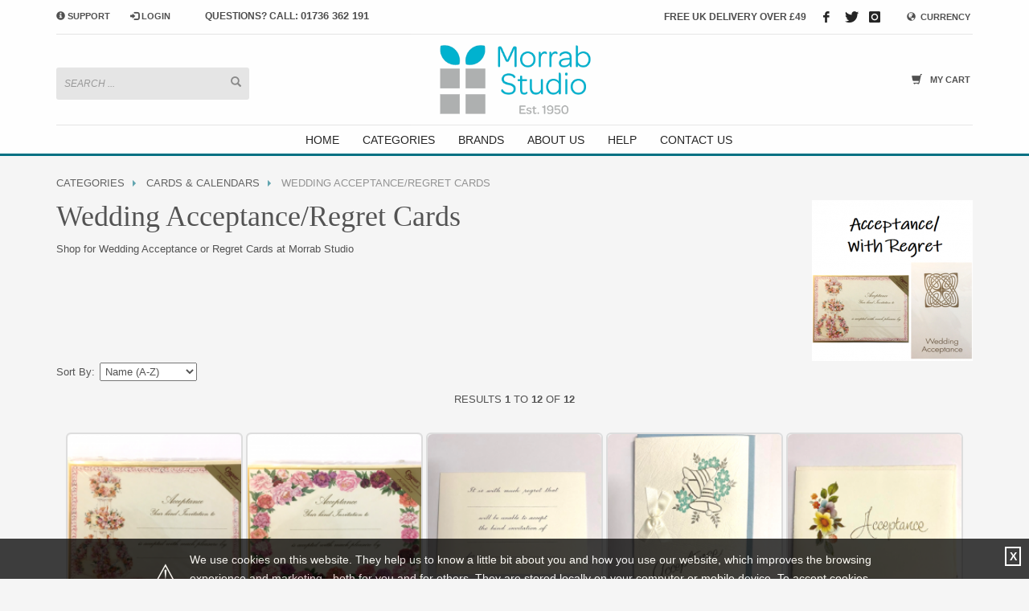

--- FILE ---
content_type: text/html; charset=utf-8
request_url: https://www.morrabstudio.co.uk/c/1338/Wedding-Acceptance-Regret-Cards
body_size: 8109
content:
<!DOCTYPE html PUBLIC "-//W3C//DTD HTML 4.01 Transitional//EN" "http://www.w3.org/TR/html4/loose.dtd">
<html lang="en-GB">
<head>
<meta http-equiv="Content-Language" content="English" />
<meta http-equiv="Content-Type" content="text/html; charset=utf-8" />
<meta http-equiv="X-Frame-Options" content="SAMEORIGIN" />
<meta name="robots" content="Index, Follow" />
<meta name="title" content="Wedding Acceptance/With Regrets Cards at Morrab Studio in Penzance" />
<meta name="description" content="Shop for Wedding Acceptance or Regret Cards at Morrab Studio" />
<meta name="keywords" content="wedding, acceptance, regret, with regrets, response, rsvp, invitation, reply, attendance, invite, event, traditional, cornwall, penzance, formal" />
<meta name="rating" content="General" />
<meta name="revisit-after" content="4 Weeks" />
<meta name="google-site-verification" content="oHvH57JCXgr6Q6kLZSH7fSzgPZFHw9rz8Q71xgtoCXQ" />
<meta name="msvalidate.01" content="A6B9947C7A1BA286E089D774C08AC8D2" />
<meta name="geo.placename" content="Penzance" />
<meta name="geo.position" content="50.118349;-5.539153" />
<meta name="icbm" content="50.118349, -5.539153" />
<meta name="viewport" content="width=device-width,initial-scale=1.0,maximum-scale=1" />
<meta name="format-detection" content="telephone=no" />
<title>Wedding Acceptance/With Regrets Cards at Morrab Studio in Penzance</title>
<link rel="stylesheet" href="/webstyles" type="text/css">
<script type="text/javascript" src="/js/jquery.ui/jquery-1.7.1.js"></script>
<script type="text/javascript" src="/js/jquery.ui/ui/jquery.ui.core.js"></script>
<script type="text/javascript" src="/js/jquery.ui/ui/jquery.ui.widget.js"></script>
<script type="text/javascript" src="/js/jquery.ui/ui/jquery.ui.autocomplete.js"></script>
<script type="text/javascript" src="/js/modules/facebook/fb.js"></script>
<script src="/webjavascripts" type="text/javascript"></script>
</head>
<body>
<div id="ct_template_wrapper" class="ct_template_wrapper layout-1-column">

  <!-- header -->
  <div class="ct_template_header outer">
    <div class="ct_template_header inner" id="ct_template_header">
          
      
                    
                                
        <div>
        
        <script type="application/ld+json">// <![CDATA[
{
  "@context": "http://www.schema.org",
  "@type": "Store",
  "name": "Morrab Studio",
  "url": "https://www.morrabstudio.co.uk/",
  "logo": "https://www.morrabstudio.co.uk/imgs/morrablogo.png",
  "image": "https://www.morrabstudio.co.uk/imgs/home/cornishware.png",
  "description": "A family run store specialising in quality gifts, fine bone China, crystal glass and collectables. Visit the website to find out more.",
  "sameAs": [
    "https://goo.gl/maps/dsJv8A9n1BdkeSqb9",
"https://www.facebook.com/morrabstudio",
"https://www.twitter.com/MorrabStudio",
"https://www.instagram.com/MorrabStudio"
  ],
  "address": {
    "@type": "PostalAddress",
    "streetAddress": "1-2 Stewart Buildings, Morrab Road",
    "addressLocality": "Penzance",
    "addressRegion": "Cornwall",
    "postalCode": "TR18 2QU",
    "addressCountry": "UK"
  },
  "geo": {
    "@type": "GeoCoordinates",
    "latitude": "50.118328",
    "longitude": "-5.539419" 
  },
  "telephone": "01736 362191",
  "contactPoint": {
    "@type": "ContactPoint",
    "contactType": "customer service",
    "telephone": "01736 362191"
  },
  "priceRange": "£0-£1000"
}
// ]]></script>
<!-- Support Panel --> <input id="support_p" class="panel-checkbox" type="checkbox" />
<div class="support_panel">
<div class="support-close-inner"><label class="spanel-label inner" for="support_p"> <span class="support-panel-close">&times;</span> </label></div>
<div class="container">
<div class="row">
<div class="col-sm-9"><!-- Title -->
<h4 class="m_title">HOW TO SHOP WITH MORRAB STUDIO</h4>
<!-- Content - how to shop steps -->
<div class="m_content how_to_shop">
<div class="row">
<div class="col-sm-4"><span class="number">1</span> Search or browse products to add to your basket</div>
<!--/ col-sm-4 -->
<div class="col-sm-4"><span class="number">2</span> <a href="../../../../login">Sign in</a> / <a href="../../../../register">register</a> or simply <a href="../../../../delivery">checkout</a> as a guest.</div>
<!--/ col-sm-4 -->
<div class="col-sm-4"><span class="number">3</span> Enjoy <strong>FREE</strong> UK delivery on orders above &pound;49</div>
<!--/ col-sm-4 --></div>
<!--/ row -->
<p>If you have any problems or enquiries at all, please call us on <a href="tel:01736362191">01736 362 191</a> and we will be happy to help</p>
</div>
<!--/ Content - how to shop steps --></div>
<!--/ col-sm-9 -->
<div class="col-sm-3"><!-- Title -->
<h4 class="m_title">STORE OPENING HOURS</h4>
<!-- Content -->
<div class="m_content">Mon-Sat 9:30AM - 5:30PM<br /> Closed Sundays and Bank Holidays <br /><a href="../../../../help">Help</a> | <a href="../../../../contact">Contact Us</a></div>
<!--/ Content --></div>
<!--/ col-sm-3 --></div>
<!--/ row --></div>
<!--/ container --></div>
<!--/ Support Panel --> <!-- Header style 3 -->
<div id="header" class="site-header style3"><!-- siteheader-container -->
<div class="container siteheader-container"><!-- kl-top-header -->
<div class="kl-top-header clearfix"><!-- header-links-container -->
<div class="header-links-container"><!-- Currency -->
<ul class="topnav navLeft topnav--lang">
<li class="languages"><a href="../../../../currency"> <span class="globe glyphicon glyphicon-globe icon-dark xs-icon">&zwnj;</span> <span class="hidden-xs">CURRENCY</span> </a></li>
</ul>
<!--/ Currency --> <span class="kl-header-toptext topnav ">FREE UK DELIVERY OVER &pound;49</span><!-- Header Social links -->
<ul class="social-icons sc--clean topnav navRight">
<li><a class="icon-facebook" title="Facebook" href="https://www.facebook.com/morrabstudio" target="_blank">&zwnj;</a></li>
<li><a class="icon-twitter" title="Twitter" href="https://www.twitter.com/MorrabStudio" target="_blank">&zwnj;</a></li>
<li><a class="icon-instagram" title="Instagram" href="https://www.instagram.com/MorrabStudio" target="_blank">&zwnj;</a></li>
</ul>
<!--/ Header Social links --></div>
<!--/ header-links-container --> <!-- header-leftside-container -->
<div class="header-leftside-container">
<ul class="topnav navRight"><!-- Support panel trigger -->
<li><label class="spanel-label" for="support_p"> <em class="glyphicon glyphicon-info-sign icon-dark support-info xs-icon">&zwnj;</em> <span class="hidden-xs">SUPPORT</span> </label></li>
<!--/ Support panel trigger --> <!-- Login trigger -->
<li><a class="popup-with-form inout" href="../../../../login"> <em class="glyphicon glyphicon-log-in xs-icon">&zwnj;</em> <span class="hidden-xs inouttext">LOGIN</span> </a></li>
<!--/ Login trigger --></ul>
<!-- header contact text --> <span class="kl-header-toptext">QUESTIONS? CALL: <a href="tel:01736362191">01736 362 191</a></span> <!--/ header contact text --></div>
<!--/ header-leftside-container --></div>
<!--/ kl-top-header --> <!-- separator -->
<div class="separator clearfix">&nbsp;</div>
<!--/ separator --> <!-- kl-main-header -->
<div class="kl-main-header clearfix"><!-- Shop Cart -->
<ul class="topnav navLeft topnav--cart">
<li><a class="kl-cart-button" title="View your shopping cart" href="../../../../basket"> <em class="glyphicon glyphicon-shopping-cart icon-dark flipX-icon xs-icon">&zwnj;</em> <span class="hidden-xs hidden-sm hidden-md">MY CART</span> </a></li>
</ul>
<!--/ Shop Cart --> <!-- header search -->
<div id="search" class="header-search"><a class="searchBtn " href="#"><span class="glyphicon glyphicon-search icon-dark">&zwnj;</span></a>
<script type="text/javascript">// <![CDATA[
autosuggesturl = "//morrabstudio.co.uk/search_suggest/ajax";
// ]]></script>
<div class="search-container"><form id="searchform" class="header-searchform" action="//www.morrabstudio.co.uk/search_suggest" method="post" target="_self"><!-- <input type="hidden" id="q" name="q"/> --> <!-- <input name="s" maxlength="20" class="inputbox" type="text" size="20" value="SEARCH ..." onblur="if (this.value=='') this.value='SEARCH ...';" onfocus="if (this.value=='SEARCH ...') this.value='';"> --> <input id="for" type="hidden" name="for" /> <input id="autocomplete_for" class="ac_input inputbox" onfocus="if (this.value=='SEARCH ...') this.value='';" onblur="if (this.value=='') this.value='SEARCH ...';" type="text" name="autocomplete_for" value="SEARCH ..." size="20" /> <button id="searchsubmit" class="searchsubmit glyphicon glyphicon-search icon-dark" type="submit"></button> <span class="kl-field-bg">&zwnj;</span></form></div>
</div>
<!--/ header search --> <!-- Logo container-->
<div class="logo-container hasInfoCard logosize--yes"><!-- Logo -->
<div id="logo" class="site-logo logo "><a href="../../../../"> <img class="logo-img" title="Fine gifts and collectables from Morrab Studio" src="../../../../imgs/morrablogo.png" alt="Morrab Studio" /> </a></div>
<!--/ Logo --> <!-- InfoCard -->
<div id="infocard" class="logo-infocard">
<div class="custom">
<div class="row">
<div class="col-sm-5">
<p style="text-align: center;"><img title="Morrab Studio in Penzance" src="../../../../imgs/mini.jpg" alt="Morrab Studio" /></p>
<p style="text-align: center;">Morrab Studio in Penzance. Supplying quality gifts since 1950.</p>
</div>
<!--/ col-sm-5 -->
<div class="col-sm-7">
<div class="custom contact-details">
<p><strong>T <a href="tel:01736362191">(01736) 362 191</a></strong><br /> Email:&nbsp;<a href="mailto:sales@morrabstudio.co.uk">sales@morrabstudio.co.uk</a></p>
<p>Morrab Studio, Morrab Road<br /> Penzance, Cornwall TR18 2QU</p>
<a class="map-link" title="" href="https://goo.gl/maps/j43fcFedgqQ2" target="_blank"> <span class="glyphicon glyphicon-map-marker icon-dark">&zwnj;</span> <span>Find us on Google Maps</span> </a></div>
<div style="height: 20px;"><!-- Social links clean style -->
<ul class="social-icons sc--clean">
<li><a class="icon-facebook" title="Facebook" href="https://www.facebook.com/morrabstudio" target="_blank">&zwnj;</a></li>
<li><a class="icon-twitter" title="Twitter" href="https://www.twitter.com/MorrabStudio" target="_blank">&zwnj;</a></li>
<li><a class="icon-instagram" title="Instagram" href="https://www.instagram.com/MorrabStudio" target="_blank">&zwnj;</a></li>
</ul>
<!--/ Social links clean style --></div>
</div>
<!--/ col-sm-7 --></div>
<!--/ row --></div>
<!--/ custom --></div>
<!--/ InfoCard --></div>
<!--/ Logo container--></div>
<!--/ kl-main-header --> <!-- separator -->
<div class="separator clearfix">&nbsp;</div>
<!--/ separator --> <!-- responsive menu trigger -->
<div id="zn-res-menuwrapper"><a class="zn-res-trigger zn-header-icon" href="#">.</a></div>
<!--/ responsive menu trigger --> <!-- main menu -->
<div id="main-menu" class="main-nav zn_mega_wrapper ">
<ul id="menu-main-menu" class="main-menu zn_mega_menu">
<li class="menu-item-mega-parent"><a href="../../../../">HOME</a></li>
<li class="menu-item-mega-parent"><a href="../../../../categories">CATEGORIES</a></li>
<li class="menu-item-mega-parent"><a href="../../../../brands">BRANDS</a></li>
<li class="menu-item-mega-parent"><a href="../../../../about">ABOUT US</a></li>
<li class="menu-item-mega-parent"><a href="../../../../help">HELP</a></li>
<li class="menu-item-mega-parent"><a href="../../../../contact">CONTACT US</a></li>
</ul>
</div>
<!--/ main menu --></div>
<!--/ siteheader-container --></div>
<!-- Header style 3 -->
<div id="page_header" class="page-subheader min-150 no-bg">&nbsp;</div>
<!-- no subheader -->
<div class="hg_sectionuptop">&nbsp;</div>
<!-- Chaser trigger --> <!-- end custom header -->
        </div>              
        

    </div>
  </div>
  <!-- END header -->

  <!-- content container -->
  <div id="ct_template_content">


    <!-- main content -->
    <div id="ct_template_content_main">
      
<div id="ct_search" class="ct_mainContent ct_searchType_category ct_searchId_1338" >
    


    <div id="ct_breadcrumbs">
                          <a href="/c/633/Categories">Categories</a> &gt;                     <a href="/c/1196/Cards-and-Calendars">Cards &amp; Calendars</a> &gt;                     <span id="ct_breadcrumbs_curent">Wedding Acceptance/Regret Cards</span>
    </div>
    <!-- END breadcrumbs -->

    <!-- search_results_header -->
    <div id="ct_searchHeader">
      <div id="ct_sh_img"><img title="Wedding Acceptance/Regret Cards" alt="Shop for Wedding Acceptance or Regret Cards at Morrab Studio" src="/images/websitecat/Picture33-1550328467.thumb.png" /></div>
      <h1 id="ct_sh_title" class="ct_mainContent_header">  Wedding Acceptance/Regret Cards</h1>

      <div id="ct_sh_description">Shop for Wedding Acceptance or Regret Cards at Morrab Studio</div>
            <div id="ct_pd_fblike"><fb:like send="true" width="400" show_faces="false" font="arial"></fb:like></div>
              <div class="clear"></div>
    </div>
    <!-- END search_results_header -->

  
    <!-- search_filters -->
      <div id="ct_searchFilter">
  <form action="" method="post">
  <input type="hidden" name="searchfilter[for]" value="1338" id="searchfilter_for" />  <ul>
  <li id="ct_sf_sorter">Sort By: <input type="hidden" name="searchfilter[type]" id="searchfilter_type" />  <select onchange="this.form.submit()" name="searchfilter[sort_type]" id="searchfilter_sort_type">
<option value="0">Catalogue Order</option>
<option value="1">Price (Low-High)</option>
<option value="2">Price (High-Low)</option>
<option value="3" selected="selected">Name (A-Z)</option>
<option value="4">Name (Z-A)</option>
</select>  </li>
  </ul>
  </form>
</div>
<!-- END searchFilter -->    <!-- END search_filters -->

    <!-- search_results -->
    <div id="ct_searchResults_top">
        <div class="ct_module_header"><span class='ct_sr_label'>Results</span></div>
<div class="ct_sr_results">
    <span class='ct_sr_indice'>1</span> to <span class='ct_sr_indice'>12</span> of <span class='ct_sr_indice ct_sr_indice_total'>12</span>
</div>
            </div>
    <!-- END search_results -->

    <!-- products_listings -->
        <div class="ct_productsListing" id="ct_productsListing" itemscope itemtype="http://schema.org/ItemList">
        <meta itemprop="mainContentOfPage" content="true"/>        <meta itemprop="itemListOrder" content="Ascending" />    

    
            
    
      <!-- products_listing_row -->
      <div class="ct_pl_row">
    
        <!-- product -->
        <div class="ct_pl_product">

                                
      <div class="ct_pl_product_image">
              <a href="/p/31196/Caspari---Acceptance-Cake-Single-Card" class="ct_pl_product_link"><img title="Morrab Studio" alt="" border="0" src="/images/product/Picture23-1550327303.thumb.png" /></a>            </div>
    
              <h2 class="ct_pl_product_name">
              <a href="/p/31196/Caspari---Acceptance-Cake-Single-Card" class="ct_pl_product_link" itemprop="url"><span itemprop="itemListElement">Caspari - Acceptance Cake Single Card</span></a>            </h2>
    
    
        
        <div class='ct_pl_product_price'>
          <a href="/p/31196/Caspari---Acceptance-Cake-Single-Card" class="ct_pl_product_link">£0.99</a>        </div>
  
<div class="ct_pl_product_offPrice">
    <p class="ct_pl_product_op_saving">
      <span class="ct_pl_product_op_savingText">Saving up to</span>
      <span class="ct_pl_product_op_diff">£0.86</span>
    </p>
    <p class="ct_pl_product_op_rrpDiff">
      <span class="ct_pl_product_op_percentage"> (46.49%)</span> on
      <span class="ct_pl_product_op_rrp">RRP (£1.85)</span>
    </p>
</div>

                                                                <div class="ct_pl_product_add"><a rel="nofollow" href="/product/BuyItNow?product[name]=Caspari+-+Acceptance+Cake+Single+Card&amp;product[stk_product_id]=31196&amp;product[itemID]=32543&amp;product[itemQty]=1">Buy it now</a></div>
                            <div class="ct_pl_product_view">
        <a href="/p/31196/Caspari---Acceptance-Cake-Single-Card" class="ct_pl_product_link">View Details</a></div>
      
        
        </div>
        <!-- END product -->

    
      </div>
      <!-- END products_listing_row -->
              
            
    
      <!-- products_listing_row -->
      <div class="ct_pl_row">
    
        <!-- product -->
        <div class="ct_pl_product">

                                
      <div class="ct_pl_product_image">
              <a href="/p/31195/Caspari---Acceptance-Floral-Single-Card" class="ct_pl_product_link"><img title="Morrab Studio" alt="" border="0" src="/images/product/Picture22-1550327264.thumb.png" /></a>            </div>
    
              <h2 class="ct_pl_product_name">
              <a href="/p/31195/Caspari---Acceptance-Floral-Single-Card" class="ct_pl_product_link" itemprop="url"><span itemprop="itemListElement">Caspari - Acceptance Floral Single Card</span></a>            </h2>
    
    
        
        <div class='ct_pl_product_price'>
          <a href="/p/31195/Caspari---Acceptance-Floral-Single-Card" class="ct_pl_product_link">£0.99</a>        </div>
  
<div class="ct_pl_product_offPrice">
    <p class="ct_pl_product_op_saving">
      <span class="ct_pl_product_op_savingText">Saving up to</span>
      <span class="ct_pl_product_op_diff">£0.86</span>
    </p>
    <p class="ct_pl_product_op_rrpDiff">
      <span class="ct_pl_product_op_percentage"> (46.49%)</span> on
      <span class="ct_pl_product_op_rrp">RRP (£1.85)</span>
    </p>
</div>

                                                                <div class="ct_pl_product_add"><a rel="nofollow" href="/product/BuyItNow?product[name]=Caspari+-+Acceptance+Floral+Single+Card&amp;product[stk_product_id]=31195&amp;product[itemID]=32542&amp;product[itemQty]=1">Buy it now</a></div>
                            <div class="ct_pl_product_view">
        <a href="/p/31195/Caspari---Acceptance-Floral-Single-Card" class="ct_pl_product_link">View Details</a></div>
      
        
        </div>
        <!-- END product -->

    
      </div>
      <!-- END products_listing_row -->
              
            
    
      <!-- products_listing_row -->
      <div class="ct_pl_row">
    
        <!-- product -->
        <div class="ct_pl_product">

                                
      <div class="ct_pl_product_image">
              <a href="/p/34175/Caspari---Plain-Acceptance-Note-to-Invitation-Single" class="ct_pl_product_link"><img title="Morrab Studio" alt="" border="0" src="/images/product/Picture26-1611071637.thumb.png" /></a>            </div>
    
              <h2 class="ct_pl_product_name">
              <a href="/p/34175/Caspari---Plain-Acceptance-Note-to-Invitation-Single" class="ct_pl_product_link" itemprop="url"><span itemprop="itemListElement">Caspari - Plain Acceptance Note to Invitation Single</span></a>            </h2>
    
    
        
        <div class='ct_pl_product_price'>
          <a href="/p/34175/Caspari---Plain-Acceptance-Note-to-Invitation-Single" class="ct_pl_product_link">£0.10</a>        </div>
  
<div class="ct_pl_product_offPrice">
    <p class="ct_pl_product_op_saving">
      <span class="ct_pl_product_op_savingText">Saving up to</span>
      <span class="ct_pl_product_op_diff">£0.70</span>
    </p>
    <p class="ct_pl_product_op_rrpDiff">
      <span class="ct_pl_product_op_percentage"> (87.50%)</span> on
      <span class="ct_pl_product_op_rrp">RRP (£0.80)</span>
    </p>
</div>

                                                                <div class="ct_pl_product_add"><a rel="nofollow" href="/product/BuyItNow?product[name]=Caspari+-+Plain+Acceptance+Note+to+Invitation+Single&amp;product[stk_product_id]=34175&amp;product[itemID]=35524&amp;product[itemQty]=1">Buy it now</a></div>
                            <div class="ct_pl_product_view">
        <a href="/p/34175/Caspari---Plain-Acceptance-Note-to-Invitation-Single" class="ct_pl_product_link">View Details</a></div>
      
        
        </div>
        <!-- END product -->

    
      </div>
      <!-- END products_listing_row -->
              
            
    
      <!-- products_listing_row -->
      <div class="ct_pl_row">
    
        <!-- product -->
        <div class="ct_pl_product">

                                
      <div class="ct_pl_product_image">
              <a href="/p/34172/Caspari---Wedding-Acceptance-Blue-Bells-Single-Card" class="ct_pl_product_link"><img title="Morrab Studio" alt="" border="0" src="/images/product/Picture19-1611069535.thumb.png" /></a>            </div>
    
              <h2 class="ct_pl_product_name">
              <a href="/p/34172/Caspari---Wedding-Acceptance-Blue-Bells-Single-Card" class="ct_pl_product_link" itemprop="url"><span itemprop="itemListElement">Caspari - Wedding Acceptance Blue Bells Single Card</span></a>            </h2>
    
    
        
        <div class='ct_pl_product_price'>
          <a href="/p/34172/Caspari---Wedding-Acceptance-Blue-Bells-Single-Card" class="ct_pl_product_link">£0.99</a>        </div>
  
<div class="ct_pl_product_offPrice">
    <p class="ct_pl_product_op_saving">
      <span class="ct_pl_product_op_savingText">Saving up to</span>
      <span class="ct_pl_product_op_diff">£2.00</span>
    </p>
    <p class="ct_pl_product_op_rrpDiff">
      <span class="ct_pl_product_op_percentage"> (66.89%)</span> on
      <span class="ct_pl_product_op_rrp">RRP (£2.99)</span>
    </p>
</div>

                                                                <div class="ct_pl_product_add"><a rel="nofollow" href="/product/BuyItNow?product[name]=Caspari+-+Wedding+Acceptance+Blue+Bells+Single+Card&amp;product[stk_product_id]=34172&amp;product[itemID]=35521&amp;product[itemQty]=1">Buy it now</a></div>
                            <div class="ct_pl_product_view">
        <a href="/p/34172/Caspari---Wedding-Acceptance-Blue-Bells-Single-Card" class="ct_pl_product_link">View Details</a></div>
      
        
        </div>
        <!-- END product -->

    
      </div>
      <!-- END products_listing_row -->
              
            
    
      <!-- products_listing_row -->
      <div class="ct_pl_row">
    
        <!-- product -->
        <div class="ct_pl_product">

                                
      <div class="ct_pl_product_image">
              <a href="/p/34173/Caspari---Wedding-Acceptance-Flowers-Single-Card" class="ct_pl_product_link"><img title="Morrab Studio" alt="" border="0" src="/images/product/Picture20-1611070227.thumb.png" /></a>            </div>
    
              <h2 class="ct_pl_product_name">
              <a href="/p/34173/Caspari---Wedding-Acceptance-Flowers-Single-Card" class="ct_pl_product_link" itemprop="url"><span itemprop="itemListElement">Caspari - Wedding Acceptance Flowers Single Card</span></a>            </h2>
    
    
        
        <div class='ct_pl_product_price'>
          <a href="/p/34173/Caspari---Wedding-Acceptance-Flowers-Single-Card" class="ct_pl_product_link">£0.20</a>        </div>
  
<div class="ct_pl_product_offPrice">
    <p class="ct_pl_product_op_saving">
      <span class="ct_pl_product_op_savingText">Saving up to</span>
      <span class="ct_pl_product_op_diff">£0.80</span>
    </p>
    <p class="ct_pl_product_op_rrpDiff">
      <span class="ct_pl_product_op_percentage"> (80.00%)</span> on
      <span class="ct_pl_product_op_rrp">RRP (£1.00)</span>
    </p>
</div>

                                                                <div class="ct_pl_product_add"><a rel="nofollow" href="/product/BuyItNow?product[name]=Caspari+-+Wedding+Acceptance+Flowers+Single+Card&amp;product[stk_product_id]=34173&amp;product[itemID]=35522&amp;product[itemQty]=1">Buy it now</a></div>
                            <div class="ct_pl_product_view">
        <a href="/p/34173/Caspari---Wedding-Acceptance-Flowers-Single-Card" class="ct_pl_product_link">View Details</a></div>
      
        
        </div>
        <!-- END product -->

    
      </div>
      <!-- END products_listing_row -->
              
            
    
      <!-- products_listing_row -->
      <div class="ct_pl_row">
    
        <!-- product -->
        <div class="ct_pl_product">

                                
      <div class="ct_pl_product_image">
              <a href="/p/34174/Caspari---Wedding-Acceptance-Silver-Bells-Single-Card" class="ct_pl_product_link"><img title="Morrab Studio" alt="" border="0" src="/images/product/Picture23-1611070465.thumb.png" /></a>            </div>
    
              <h2 class="ct_pl_product_name">
              <a href="/p/34174/Caspari---Wedding-Acceptance-Silver-Bells-Single-Card" class="ct_pl_product_link" itemprop="url"><span itemprop="itemListElement">Caspari - Wedding Acceptance Silver Bells Single Card</span></a>            </h2>
    
    
        
        <div class='ct_pl_product_price'>
          <a href="/p/34174/Caspari---Wedding-Acceptance-Silver-Bells-Single-Card" class="ct_pl_product_link">£0.20</a>        </div>
  
<div class="ct_pl_product_offPrice">
    <p class="ct_pl_product_op_saving">
      <span class="ct_pl_product_op_savingText">Saving up to</span>
      <span class="ct_pl_product_op_diff">£0.80</span>
    </p>
    <p class="ct_pl_product_op_rrpDiff">
      <span class="ct_pl_product_op_percentage"> (80.00%)</span> on
      <span class="ct_pl_product_op_rrp">RRP (£1.00)</span>
    </p>
</div>

                                                                <div class="ct_pl_product_add"><a rel="nofollow" href="/product/BuyItNow?product[name]=Caspari+-+Wedding+Acceptance+Silver+Bells+Single+Card&amp;product[stk_product_id]=34174&amp;product[itemID]=35523&amp;product[itemQty]=1">Buy it now</a></div>
                            <div class="ct_pl_product_view">
        <a href="/p/34174/Caspari---Wedding-Acceptance-Silver-Bells-Single-Card" class="ct_pl_product_link">View Details</a></div>
      
        
        </div>
        <!-- END product -->

    
      </div>
      <!-- END products_listing_row -->
              
            
    
      <!-- products_listing_row -->
      <div class="ct_pl_row">
    
        <!-- product -->
        <div class="ct_pl_product">

                                
      <div class="ct_pl_product_image">
              <a href="/p/31199/Caspari---Wedding-Regret-Silver-Single-Card" class="ct_pl_product_link"><img title="Morrab Studio" alt="" border="0" src="/images/product/Picture26-1550327456.thumb.png" /></a>            </div>
    
              <h2 class="ct_pl_product_name">
              <a href="/p/31199/Caspari---Wedding-Regret-Silver-Single-Card" class="ct_pl_product_link" itemprop="url"><span itemprop="itemListElement">Caspari - Wedding Regret Silver Single Card</span></a>            </h2>
    
    
        
        <div class='ct_pl_product_price'>
          <a href="/p/31199/Caspari---Wedding-Regret-Silver-Single-Card" class="ct_pl_product_link">£0.99</a>        </div>
  
<div class="ct_pl_product_offPrice">
    <p class="ct_pl_product_op_saving">
      <span class="ct_pl_product_op_savingText">Saving up to</span>
      <span class="ct_pl_product_op_diff">£0.21</span>
    </p>
    <p class="ct_pl_product_op_rrpDiff">
      <span class="ct_pl_product_op_percentage"> (17.50%)</span> on
      <span class="ct_pl_product_op_rrp">RRP (£1.20)</span>
    </p>
</div>

                                                                <div class="ct_pl_product_add"><a rel="nofollow" href="/product/BuyItNow?product[name]=Caspari+-+Wedding+Regret+Silver+Single+Card&amp;product[stk_product_id]=31199&amp;product[itemID]=32546&amp;product[itemQty]=1">Buy it now</a></div>
                            <div class="ct_pl_product_view">
        <a href="/p/31199/Caspari---Wedding-Regret-Silver-Single-Card" class="ct_pl_product_link">View Details</a></div>
      
        
        </div>
        <!-- END product -->

    
      </div>
      <!-- END products_listing_row -->
              
            
    
      <!-- products_listing_row -->
      <div class="ct_pl_row">
    
        <!-- product -->
        <div class="ct_pl_product">

                                
      <div class="ct_pl_product_image">
              <a href="/p/31202/Caspari---With-Regret-Cream-Border-Single-Card" class="ct_pl_product_link"><img title="Morrab Studio" alt="" border="0" src="/images/product/Picture30-1550327508.thumb.png" /></a>            </div>
    
              <h2 class="ct_pl_product_name">
              <a href="/p/31202/Caspari---With-Regret-Cream-Border-Single-Card" class="ct_pl_product_link" itemprop="url"><span itemprop="itemListElement">Caspari - With Regret Cream Border Single Card</span></a>            </h2>
    
    
        
        <div class='ct_pl_product_price'>
          <a href="/p/31202/Caspari---With-Regret-Cream-Border-Single-Card" class="ct_pl_product_link">£0.99</a>        </div>
  
<div class="ct_pl_product_offPrice">
    <p class="ct_pl_product_op_saving">
      <span class="ct_pl_product_op_savingText">Saving up to</span>
      <span class="ct_pl_product_op_diff">£0.86</span>
    </p>
    <p class="ct_pl_product_op_rrpDiff">
      <span class="ct_pl_product_op_percentage"> (46.49%)</span> on
      <span class="ct_pl_product_op_rrp">RRP (£1.85)</span>
    </p>
</div>

                                                                <div class="ct_pl_product_add"><a rel="nofollow" href="/product/BuyItNow?product[name]=Caspari+-+With+Regret+Cream+Border+Single+Card&amp;product[stk_product_id]=31202&amp;product[itemID]=32549&amp;product[itemQty]=1">Buy it now</a></div>
                            <div class="ct_pl_product_view">
        <a href="/p/31202/Caspari---With-Regret-Cream-Border-Single-Card" class="ct_pl_product_link">View Details</a></div>
      
        
        </div>
        <!-- END product -->

    
      </div>
      <!-- END products_listing_row -->
              
            
    
      <!-- products_listing_row -->
      <div class="ct_pl_row">
    
        <!-- product -->
        <div class="ct_pl_product">

                                
      <div class="ct_pl_product_image">
              <a href="/p/31200/Caspari---With-Regret-Gold-Single-Card" class="ct_pl_product_link"><img title="Morrab Studio" alt="" border="0" src="/images/product/Picture27-1550327550.thumb.png" /></a>            </div>
    
              <h2 class="ct_pl_product_name">
              <a href="/p/31200/Caspari---With-Regret-Gold-Single-Card" class="ct_pl_product_link" itemprop="url"><span itemprop="itemListElement">Caspari - With Regret Gold Single Card</span></a>            </h2>
    
    
        
        <div class='ct_pl_product_price'>
          <a href="/p/31200/Caspari---With-Regret-Gold-Single-Card" class="ct_pl_product_link">£0.99</a>        </div>
  
<div class="ct_pl_product_offPrice">
    <p class="ct_pl_product_op_saving">
      <span class="ct_pl_product_op_savingText">Saving up to</span>
      <span class="ct_pl_product_op_diff">£0.21</span>
    </p>
    <p class="ct_pl_product_op_rrpDiff">
      <span class="ct_pl_product_op_percentage"> (17.50%)</span> on
      <span class="ct_pl_product_op_rrp">RRP (£1.20)</span>
    </p>
</div>

                                                                <div class="ct_pl_product_add"><a rel="nofollow" href="/product/BuyItNow?product[name]=Caspari+-+With+Regret+Gold+Single+Card&amp;product[stk_product_id]=31200&amp;product[itemID]=32547&amp;product[itemQty]=1">Buy it now</a></div>
                            <div class="ct_pl_product_view">
        <a href="/p/31200/Caspari---With-Regret-Gold-Single-Card" class="ct_pl_product_link">View Details</a></div>
      
        
        </div>
        <!-- END product -->

    
      </div>
      <!-- END products_listing_row -->
              
            
    
      <!-- products_listing_row -->
      <div class="ct_pl_row">
    
        <!-- product -->
        <div class="ct_pl_product">

                                
      <div class="ct_pl_product_image">
              <a href="/p/31201/Caspari---With-Regret-Moire-Gold-Single-Card" class="ct_pl_product_link"><img title="Morrab Studio" alt="" border="0" src="/images/product/Picture29-1550327597.thumb.png" /></a>            </div>
    
              <h2 class="ct_pl_product_name">
              <a href="/p/31201/Caspari---With-Regret-Moire-Gold-Single-Card" class="ct_pl_product_link" itemprop="url"><span itemprop="itemListElement">Caspari - With Regret Moire Gold Single Card</span></a>            </h2>
    
    
        
        <div class='ct_pl_product_price'>
          <a href="/p/31201/Caspari---With-Regret-Moire-Gold-Single-Card" class="ct_pl_product_link">£0.99</a>        </div>
  
<div class="ct_pl_product_offPrice">
    <p class="ct_pl_product_op_saving">
      <span class="ct_pl_product_op_savingText">Saving up to</span>
      <span class="ct_pl_product_op_diff">£0.86</span>
    </p>
    <p class="ct_pl_product_op_rrpDiff">
      <span class="ct_pl_product_op_percentage"> (46.49%)</span> on
      <span class="ct_pl_product_op_rrp">RRP (£1.85)</span>
    </p>
</div>

                                                                <div class="ct_pl_product_add"><a rel="nofollow" href="/product/BuyItNow?product[name]=Caspari+-+With+Regret+Moire+Gold+Single+Card&amp;product[stk_product_id]=31201&amp;product[itemID]=32548&amp;product[itemQty]=1">Buy it now</a></div>
                            <div class="ct_pl_product_view">
        <a href="/p/31201/Caspari---With-Regret-Moire-Gold-Single-Card" class="ct_pl_product_link">View Details</a></div>
      
        
        </div>
        <!-- END product -->

    
      </div>
      <!-- END products_listing_row -->
              
            
    
      <!-- products_listing_row -->
      <div class="ct_pl_row">
    
        <!-- product -->
        <div class="ct_pl_product">

                                
      <div class="ct_pl_product_image">
              <a href="/p/31198/Rhapsody---Acceptance-Celtic-Design-Single-Card" class="ct_pl_product_link"><img title="Morrab Studio" alt="" border="0" src="/images/product/Picture25-1550327390.thumb.png" /></a>            </div>
    
              <h2 class="ct_pl_product_name">
              <a href="/p/31198/Rhapsody---Acceptance-Celtic-Design-Single-Card" class="ct_pl_product_link" itemprop="url"><span itemprop="itemListElement">Rhapsody - Acceptance Celtic Design Single Card</span></a>            </h2>
    
    
        
        <div class='ct_pl_product_price'>
          <a href="/p/31198/Rhapsody---Acceptance-Celtic-Design-Single-Card" class="ct_pl_product_link">£0.99</a>        </div>
  
<div class="ct_pl_product_offPrice">
    <p class="ct_pl_product_op_saving">
      <span class="ct_pl_product_op_savingText">Saving up to</span>
      <span class="ct_pl_product_op_diff">£0.51</span>
    </p>
    <p class="ct_pl_product_op_rrpDiff">
      <span class="ct_pl_product_op_percentage"> (34.00%)</span> on
      <span class="ct_pl_product_op_rrp">RRP (£1.50)</span>
    </p>
</div>

                                                                <div class="ct_pl_product_add"><a rel="nofollow" href="/product/BuyItNow?product[name]=Rhapsody+-+Acceptance+Celtic+Design+Single+Card&amp;product[stk_product_id]=31198&amp;product[itemID]=32545&amp;product[itemQty]=1">Buy it now</a></div>
                            <div class="ct_pl_product_view">
        <a href="/p/31198/Rhapsody---Acceptance-Celtic-Design-Single-Card" class="ct_pl_product_link">View Details</a></div>
      
        
        </div>
        <!-- END product -->

    
      </div>
      <!-- END products_listing_row -->
              
            
    
      <!-- products_listing_row -->
      <div class="ct_pl_row">
    
        <!-- product -->
        <div class="ct_pl_product">

                                
      <div class="ct_pl_product_image">
              <a href="/p/31197/Rhapsody---Acceptance-Tree-Single-Card" class="ct_pl_product_link"><img title="Morrab Studio" alt="" border="0" src="/images/product/Picture24-1550327348.thumb.png" /></a>            </div>
    
              <h2 class="ct_pl_product_name">
              <a href="/p/31197/Rhapsody---Acceptance-Tree-Single-Card" class="ct_pl_product_link" itemprop="url"><span itemprop="itemListElement">Rhapsody - Acceptance Tree Single Card</span></a>            </h2>
    
    
        
        <div class='ct_pl_product_price'>
          <a href="/p/31197/Rhapsody---Acceptance-Tree-Single-Card" class="ct_pl_product_link">£0.99</a>        </div>
  
<div class="ct_pl_product_offPrice">
    <p class="ct_pl_product_op_saving">
      <span class="ct_pl_product_op_savingText">Saving up to</span>
      <span class="ct_pl_product_op_diff">£0.51</span>
    </p>
    <p class="ct_pl_product_op_rrpDiff">
      <span class="ct_pl_product_op_percentage"> (34.00%)</span> on
      <span class="ct_pl_product_op_rrp">RRP (£1.50)</span>
    </p>
</div>

                                                                <div class="ct_pl_product_add"><a rel="nofollow" href="/product/BuyItNow?product[name]=Rhapsody+-+Acceptance+Tree+Single+Card&amp;product[stk_product_id]=31197&amp;product[itemID]=32544&amp;product[itemQty]=1">Buy it now</a></div>
                            <div class="ct_pl_product_view">
        <a href="/p/31197/Rhapsody---Acceptance-Tree-Single-Card" class="ct_pl_product_link">View Details</a></div>
      
        
        </div>
        <!-- END product -->

    
      </div>
      <!-- END products_listing_row -->
          
    </div>
    <!-- END ct_productsListing -->


    <div id="ct_searchResults_bottom">
      <div class="ct_module_header"><span class='ct_sr_label'>Results</span></div>
<div class="ct_sr_results">
    <span class='ct_sr_indice'>1</span> to <span class='ct_sr_indice'>12</span> of <span class='ct_sr_indice ct_sr_indice_total'>12</span>
</div>
          </div>


</div>
<!-- END ct_search -->
    </div>
    <!-- END main content -->



  </div>
  <!-- END content container -->

  <!-- footer -->
  <div class="ct_template_footer outer">
    <div class="ct_template_footer inner" id="ct_template_footer">
          
      
                              
       
                          
      <!-- login link -->
    <div class="ct_loginLink ct_link_module"><a href="/login">Login</a></div>
    <!-- END login link -->
        
  
      
                    
                                
        <div>
        
        <!-- custom footer --> <!--<div class="ct_loginLink ct_link_module"><a href="../../../../login">Login</a></div> -->
<div id="footer">
<div class="container">
<div class="row firstrow">
<div class="col-xs-6 col-md-4">
<h3 class="m_title">SHOP WITH US</h3>
<ul class="menu">
<li><a href="../../../../brands">Browse Brands</a></li>
<li><a href="../../../../categories">Categories</a></li>
<li><a style="padding-right: 0;" href="../../../../basket">Basket</a> / <a href="../../../../delivery">Checkout</a></li>
<li><a href="../../../../register">Register</a></li>
<li><a class="inout inoutft" href="../../../../login">Login</a></li>
<li><a href="../../../../account">My Account</a></li>
<li><a href="../../../../password">Password Reset</a></li>
<li><a href="../../../../currency">Change Currency</a></li>
</ul>
</div>
<div class="col-xs-6 col-md-4">
<h3 class="m_title">SUPPORT</h3>
<ul class="menu">
<li><a href="../../../../about">About Us</a></li>
<li><a href="../../../../contact">Contact</a></li>
<li><a href="../../../../help">Help</a></li>
<li><a href="../../../../delivery-info">Delivery</a></li>
<li><a href="../../../../returns">Returns</a></li>
<li><a href="../../../../terms">Terms</a></li>
<li><a href="../../../../cookie_policy">Cookies</a></li>
<li><a href="../../../../sitemap">Sitemap</a></li>
</ul>
</div>
<div class="col-xs-12 col-md-4">
<h3 class="m_title">GET IN TOUCH</h3>
<div class="contact-details">
<p>Morrab Studio, Morrab Road,<br />Penzance, Cornwall TR18 2QU<br /><a class="map-link" title="" href="https://goo.gl/maps/fc4Y4aP2Y4oucYc26" target="_self"><span>Find us on Google Maps</span>&nbsp;<span class="glyphicon glyphicon-map-marker icon-dark">&zwnj;</span></a><br /><a class="map-link" title="" href="../../../../virtual-tour" target="_self"><span>Virtual Tour</span>&nbsp;<span class="glyphicon glyphicon-eye-open icon-dark">&zwnj;</span></a></p>
<p><strong>Tel</strong><a href="tel:01736362191"> 01736 362191</a><br /><strong>Email</strong> <a href="mailto:sales@morrabstudio.co.uk?subject=Website%20Enquiry" target="_blank">sales@morrabstudio.co.uk</a></p>
<ul class="social-icons sc--clean">
<li><a class="icon-facebook" title="Facebook" href="https://www.facebook.com/morrabstudio" target="_blank">&zwnj;</a></li>
<li><a class="icon-twitter" title="Twitter" href="https://www.twitter.com/MorrabStudio" target="_blank">&zwnj;</a></li>
<li><a class="icon-instagram" title="Instagram" href="https://www.instagram.com/MorrabStudio" target="_blank">&zwnj;</a></li>
</ul>
</div>
<!-- end contact-details --></div>
</div>
<!-- end row -->
<div class="row">
<div class="col-sm-6">&nbsp;</div>
<div class="col-sm-6"><iframe style="border: none; overflow: hidden;" src="https://www.facebook.com/plugins/like.php?href=https%3A%2F%2Fwww.facebook.com%2Fmorrabstudio&amp;layout=button_count&amp;action=like&amp;size=small&amp;show_faces=false&amp;share=true&amp;height=20&amp;appId" frameborder="0" scrolling="no" width="95%" height="20"></iframe>
<p><img title="Morrab Payment Methods" src="../../../../imgs/cclogosbw.png" alt="Morrab Studio Payment Types" /></p>
</div>
</div>
<!-- end row -->
<div class="row bottom">
<div class="col-sm-12" style="text-align: center;"><span>&copy; 2005 - </span><span id="year"></span><span><strong> MORRAB STUDIO.</strong> All Rights Reserved.</span></div>
</div>
</div>
</div>
<!--end footer --> <a id="totop" href="#">TOP</a> <a id="goback" href="#">BACK</a>
<script type="text/javascript" src="https://shopfiles.morrabstudio.co.uk/js/kl-scripts.js"></script>
        </div>              
        
    </div>
  </div>
  <!-- END footer -->
  <!-- Cybertill link -->
  <div id="ct_template_cybertillLink">
    <a href="" title="Powered by Cybertill (supplier of retail software, EPoS systems and ecommerce solutions)" rel="nofollow"><span id="ct_template_cl_poweredBy">Powered by Cybertill</span> <span id="ct_template_cl_descr">(supplier of retail software, EPoS systems and ecommerce solutions)</span></a>
  </div>
  <!-- END Cybertill link -->

</div>
<!-- END template wrapper -->
<script type="text/javascript" src="/js/cookie_warning.js"></script>
<div id="ct_cookie_prompt"><div id="ct_cprompt_inner"><span>&#9888;</span>We use cookies on this website. They help us to know a little bit about you and how you use our website, which improves the browsing experience and marketing - both for you and for others. They are stored locally on your computer or mobile device. To accept cookies continue browsing as normal. Or go to the <a href="/cookie_policy">cookie policy</a> for more information and preferences.</div><div id="ct_cookie_prompt_close">X</div></div>
</body>
</html>

--- FILE ---
content_type: text/css; charset=utf-8
request_url: https://www.morrabstudio.co.uk/webstyles
body_size: 171010
content:
/* Hide from both screenreaders and browsers: h5bp.com/u */
.is-hidden {
display: none !important;
visibility: hidden;
}/* Hide from both screenreaders and browsers: h5bp.com/u */
.is-hidden {
display: none !important;
visibility: hidden;
}/* ================================== */
	/* Start Bootstrap */
	/* ================================== */
	/*!
	 * Bootstrap v3.3.7 (http://getbootstrap.com)
	 * Copyright 2011-2016 Twitter, Inc.
	 * Licensed under MIT (https://github.com/twbs/bootstrap/blob/master/LICENSE)
	 */

	/*!
	 * Generated using the Bootstrap Customizer (http://getbootstrap.com/customize/?id=d06e971d69e625585fc45c0003fa4383)
	 * Config saved to config.json and https://gist.github.com/d06e971d69e625585fc45c0003fa4383
	 */
	/*!
	 * Bootstrap v3.3.7 (http://getbootstrap.com)
	 * Copyright 2011-2016 Twitter, Inc.
	 * Licensed under MIT (https://github.com/twbs/bootstrap/blob/master/LICENSE)
	 */
	/*! normalize.css v3.0.3 | MIT License | github.com/necolas/normalize.css */
	html {
	  font-family: sans-serif;
	  -ms-text-size-adjust: 100%;
	  -webkit-text-size-adjust: 100%;
	  box-sizing: border-box;
	}
	body {
	  margin: 0;
	}
	article,
	aside,
	details,
	figcaption,
	figure,
	footer,
	header,
	hgroup,
	main,
	menu,
	nav,
	section,
	summary {
	  display: block;
	}
	audio,
	canvas,
	progress,
	video {
	  display: inline-block;
	  vertical-align: baseline;
	}
	audio:not([controls]) {
	  display: none;
	  height: 0;
	}
	[hidden],
	template {
	  display: none;
	}
	a {
	  background-color: transparent;
	}
	a:active,
	a:hover {
	  outline: 0;
	}
	abbr[title] {
	  border-bottom: 1px dotted;
	}
	b,
	strong {
	  font-weight: bold;
	}
	dfn {
	  font-style: italic;
	}
	h1 {
	  font-size: 2em;
	  margin: 0.67em 0;
	}
	mark {
	  background: #ff0;
	  color: #000;
	}
	small {
	  font-size: 80%;
	}
	sub,
	sup {
	  font-size: 75%;
	  line-height: 0;
	  position: relative;
	  vertical-align: baseline;
	}
	sup {
	  top: -0.5em;
	}
	sub {
	  bottom: -0.25em;
	}
	img {
	  border: 0;
	}
	svg:not(:root) {
	  overflow: hidden;
	}
	figure {
	  margin: 1em 40px;
	}
	hr {
	  -webkit-box-sizing: content-box;
		 -moz-box-sizing: content-box;
			  box-sizing: content-box;
	  height: 0;
	}
	pre {
	  overflow: auto;
	}
	code,
	kbd,
	pre,
	samp {
	  font-family: monospace, monospace;
	  font-size: 1em;
	}
	button,
	input,
	optgroup,
	select,
	textarea {
	  color: inherit;
	  font: inherit;
	  margin: 0;
	}
	button {
	  overflow: visible;
	}
	button,
	select {
	  text-transform: none;
	}
	button,
	html input[type="button"],
	input[type="reset"],
	input[type="submit"] {
	  -webkit-appearance: button;
	  cursor: pointer;
	}
	button[disabled],
	html input[disabled] {
	  cursor: default;
	}
	button::-moz-focus-inner,
	input::-moz-focus-inner {
	  border: 0;
	  padding: 0;
	}
	input {
	  line-height: normal;
	}
	input[type="checkbox"],
	input[type="radio"] {
	  -webkit-box-sizing: border-box;
		 -moz-box-sizing: border-box;
			  box-sizing: border-box;
	  padding: 0;
	}
	input[type="number"]::-webkit-inner-spin-button,
	input[type="number"]::-webkit-outer-spin-button {
	  height: auto;
	}
	input[type="search"] {
	  -webkit-appearance: textfield;
	  -webkit-box-sizing: content-box;
		 -moz-box-sizing: content-box;
			  box-sizing: content-box;
	}
	input[type="search"]::-webkit-search-cancel-button,
	input[type="search"]::-webkit-search-decoration {
	  -webkit-appearance: none;
	}
	fieldset {
	  border: 1px solid #c0c0c0;
	  margin: 0 2px;
	  padding: 0.35em 0.625em 0.75em;
	}
	legend {
	  border: 0;
	  padding: 0;
	}
	textarea {
	  overflow: auto;
	}
	optgroup {
	  font-weight: bold;
	}
	table {
	  border-collapse: collapse;
	  border-spacing: 0;
	}
	td,
	th {
	  padding: 0;
	}
	@font-face {
	  font-family: 'Glyphicons Halflings';
	  src: url('/font/glyphicons-halflings-regular.eot');
	  src: url('/font/glyphicons-halflings-regular.eot?#iefix') format('embedded-opentype'), url('/font/glyphicons-halflings-regular.woff') format('woff'), url('/font/glyphicons-halflings-regular.ttf') format('truetype'), url('/font/glyphicons-halflings-regular.svg#glyphicons_halflingsregular') format('svg');
	}
	.glyphicon {
	  position: relative;
	  top: 1px;
	  display: inline-block;
	  font-family: 'Glyphicons Halflings';
	  font-style: normal;
	  font-weight: normal;
	  line-height: 1;
	  -webkit-font-smoothing: antialiased;
	  -moz-osx-font-smoothing: grayscale;
	}
	.glyphicon-asterisk:before {
	  content: "\002a";
	}
	.glyphicon-plus:before {
	  content: "\002b";
	}
	.glyphicon-euro:before,
	.glyphicon-eur:before {
	  content: "\20ac";
	}
	.glyphicon-minus:before {
	  content: "\2212";
	}
	.glyphicon-cloud:before {
	  content: "\2601";
	}
	.glyphicon-envelope:before {
	  content: "\2709";
	}
	.glyphicon-pencil:before {
	  content: "\270f";
	}
	.glyphicon-glass:before {
	  content: "\e001";
	}
	.glyphicon-music:before {
	  content: "\e002";
	}
	.glyphicon-search:before {
	  content: "\e003";
	}
	.glyphicon-heart:before {
	  content: "\e005";
	}
	.glyphicon-star:before {
	  content: "\e006";
	}
	.glyphicon-star-empty:before {
	  content: "\e007";
	}
	.glyphicon-user:before {
	  content: "\e008";
	}
	.glyphicon-film:before {
	  content: "\e009";
	}
	.glyphicon-th-large:before {
	  content: "\e010";
	}
	.glyphicon-th:before {
	  content: "\e011";
	}
	.glyphicon-th-list:before {
	  content: "\e012";
	}
	.glyphicon-ok:before {
	  content: "\e013";
	}
	.glyphicon-remove:before {
	  content: "\e014";
	}
	.glyphicon-zoom-in:before {
	  content: "\e015";
	}
	.glyphicon-zoom-out:before {
	  content: "\e016";
	}
	.glyphicon-off:before {
	  content: "\e017";
	}
	.glyphicon-signal:before {
	  content: "\e018";
	}
	.glyphicon-cog:before {
	  content: "\e019";
	}
	.glyphicon-trash:before {
	  content: "\e020";
	}
	.glyphicon-home:before {
	  content: "\e021";
	}
	.glyphicon-file:before {
	  content: "\e022";
	}
	.glyphicon-time:before {
	  content: "\e023";
	}
	.glyphicon-road:before {
	  content: "\e024";
	}
	.glyphicon-download-alt:before {
	  content: "\e025";
	}
	.glyphicon-download:before {
	  content: "\e026";
	}
	.glyphicon-upload:before {
	  content: "\e027";
	}
	.glyphicon-inbox:before {
	  content: "\e028";
	}
	.glyphicon-play-circle:before {
	  content: "\e029";
	}
	.glyphicon-repeat:before {
	  content: "\e030";
	}
	.glyphicon-refresh:before {
	  content: "\e031";
	}
	.glyphicon-list-alt:before {
	  content: "\e032";
	}
	.glyphicon-lock:before {
	  content: "\e033";
	}
	.glyphicon-flag:before {
	  content: "\e034";
	}
	.glyphicon-headphones:before {
	  content: "\e035";
	}
	.glyphicon-volume-off:before {
	  content: "\e036";
	}
	.glyphicon-volume-down:before {
	  content: "\e037";
	}
	.glyphicon-volume-up:before {
	  content: "\e038";
	}
	.glyphicon-qrcode:before {
	  content: "\e039";
	}
	.glyphicon-barcode:before {
	  content: "\e040";
	}
	.glyphicon-tag:before {
	  content: "\e041";
	}
	.glyphicon-tags:before {
	  content: "\e042";
	}
	.glyphicon-book:before {
	  content: "\e043";
	}
	.glyphicon-bookmark:before {
	  content: "\e044";
	}
	.glyphicon-print:before {
	  content: "\e045";
	}
	.glyphicon-camera:before {
	  content: "\e046";
	}
	.glyphicon-font:before {
	  content: "\e047";
	}
	.glyphicon-bold:before {
	  content: "\e048";
	}
	.glyphicon-italic:before {
	  content: "\e049";
	}
	.glyphicon-text-height:before {
	  content: "\e050";
	}
	.glyphicon-text-width:before {
	  content: "\e051";
	}
	.glyphicon-align-left:before {
	  content: "\e052";
	}
	.glyphicon-align-center:before {
	  content: "\e053";
	}
	.glyphicon-align-right:before {
	  content: "\e054";
	}
	.glyphicon-align-justify:before {
	  content: "\e055";
	}
	.glyphicon-list:before {
	  content: "\e056";
	}
	.glyphicon-indent-left:before {
	  content: "\e057";
	}
	.glyphicon-indent-right:before {
	  content: "\e058";
	}
	.glyphicon-facetime-video:before {
	  content: "\e059";
	}
	.glyphicon-picture:before {
	  content: "\e060";
	}
	.glyphicon-map-marker:before {
	  content: "\e062";
	}
	.glyphicon-adjust:before {
	  content: "\e063";
	}
	.glyphicon-tint:before {
	  content: "\e064";
	}
	.glyphicon-edit:before {
	  content: "\e065";
	}
	.glyphicon-share:before {
	  content: "\e066";
	}
	.glyphicon-check:before {
	  content: "\e067";
	}
	.glyphicon-move:before {
	  content: "\e068";
	}
	.glyphicon-step-backward:before {
	  content: "\e069";
	}
	.glyphicon-fast-backward:before {
	  content: "\e070";
	}
	.glyphicon-backward:before {
	  content: "\e071";
	}
	.glyphicon-play:before {
	  content: "\e072";
	}
	.glyphicon-pause:before {
	  content: "\e073";
	}
	.glyphicon-stop:before {
	  content: "\e074";
	}
	.glyphicon-forward:before {
	  content: "\e075";
	}
	.glyphicon-fast-forward:before {
	  content: "\e076";
	}
	.glyphicon-step-forward:before {
	  content: "\e077";
	}
	.glyphicon-eject:before {
	  content: "\e078";
	}
	.glyphicon-chevron-left:before {
	  content: "\e079";
	}
	.glyphicon-chevron-right:before {
	  content: "\e080";
	}
	.glyphicon-plus-sign:before {
	  content: "\e081";
	}
	.glyphicon-minus-sign:before {
	  content: "\e082";
	}
	.glyphicon-remove-sign:before {
	  content: "\e083";
	}
	.glyphicon-ok-sign:before {
	  content: "\e084";
	}
	.glyphicon-question-sign:before {
	  content: "\e085";
	}
	.glyphicon-info-sign:before {
	  content: "\e086";
	}
	.glyphicon-screenshot:before {
	  content: "\e087";
	}
	.glyphicon-remove-circle:before {
	  content: "\e088";
	}
	.glyphicon-ok-circle:before {
	  content: "\e089";
	}
	.glyphicon-ban-circle:before {
	  content: "\e090";
	}
	.glyphicon-arrow-left:before {
	  content: "\e091";
	}
	.glyphicon-arrow-right:before {
	  content: "\e092";
	}
	.glyphicon-arrow-up:before {
	  content: "\e093";
	}
	.glyphicon-arrow-down:before {
	  content: "\e094";
	}
	.glyphicon-share-alt:before {
	  content: "\e095";
	}
	.glyphicon-resize-full:before {
	  content: "\e096";
	}
	.glyphicon-resize-small:before {
	  content: "\e097";
	}
	.glyphicon-exclamation-sign:before {
	  content: "\e101";
	}
	.glyphicon-gift:before {
	  content: "\e102";
	}
	.glyphicon-leaf:before {
	  content: "\e103";
	}
	.glyphicon-fire:before {
	  content: "\e104";
	}
	.glyphicon-eye-open:before {
	  content: "\e105";
	}
	.glyphicon-eye-close:before {
	  content: "\e106";
	}
	.glyphicon-warning-sign:before {
	  content: "\e107";
	}
	.glyphicon-plane:before {
	  content: "\e108";
	}
	.glyphicon-calendar:before {
	  content: "\e109";
	}
	.glyphicon-random:before {
	  content: "\e110";
	}
	.glyphicon-comment:before {
	  content: "\e111";
	}
	.glyphicon-magnet:before {
	  content: "\e112";
	}
	.glyphicon-chevron-up:before {
	  content: "\e113";
	}
	.glyphicon-chevron-down:before {
	  content: "\e114";
	}
	.glyphicon-retweet:before {
	  content: "\e115";
	}
	.glyphicon-shopping-cart:before {
	  content: "\e116";
	}
	.glyphicon-folder-close:before {
	  content: "\e117";
	}
	.glyphicon-folder-open:before {
	  content: "\e118";
	}
	.glyphicon-resize-vertical:before {
	  content: "\e119";
	}
	.glyphicon-resize-horizontal:before {
	  content: "\e120";
	}
	.glyphicon-hdd:before {
	  content: "\e121";
	}
	.glyphicon-bullhorn:before {
	  content: "\e122";
	}
	.glyphicon-bell:before {
	  content: "\e123";
	}
	.glyphicon-certificate:before {
	  content: "\e124";
	}
	.glyphicon-thumbs-up:before {
	  content: "\e125";
	}
	.glyphicon-thumbs-down:before {
	  content: "\e126";
	}
	.glyphicon-hand-right:before {
	  content: "\e127";
	}
	.glyphicon-hand-left:before {
	  content: "\e128";
	}
	.glyphicon-hand-up:before {
	  content: "\e129";
	}
	.glyphicon-hand-down:before {
	  content: "\e130";
	}
	.glyphicon-circle-arrow-right:before {
	  content: "\e131";
	}
	.glyphicon-circle-arrow-left:before {
	  content: "\e132";
	}
	.glyphicon-circle-arrow-up:before {
	  content: "\e133";
	}
	.glyphicon-circle-arrow-down:before {
	  content: "\e134";
	}
	.glyphicon-globe:before {
	  content: "\e135";
	}
	.glyphicon-wrench:before {
	  content: "\e136";
	}
	.glyphicon-tasks:before {
	  content: "\e137";
	}
	.glyphicon-filter:before {
	  content: "\e138";
	}
	.glyphicon-briefcase:before {
	  content: "\e139";
	}
	.glyphicon-fullscreen:before {
	  content: "\e140";
	}
	.glyphicon-dashboard:before {
	  content: "\e141";
	}
	.glyphicon-paperclip:before {
	  content: "\e142";
	}
	.glyphicon-heart-empty:before {
	  content: "\e143";
	}
	.glyphicon-link:before {
	  content: "\e144";
	}
	.glyphicon-phone:before {
	  content: "\e145";
	}
	.glyphicon-pushpin:before {
	  content: "\e146";
	}
	.glyphicon-usd:before {
	  content: "\e148";
	}
	.glyphicon-gbp:before {
	  content: "\e149";
	}
	.glyphicon-sort:before {
	  content: "\e150";
	}
	.glyphicon-sort-by-alphabet:before {
	  content: "\e151";
	}
	.glyphicon-sort-by-alphabet-alt:before {
	  content: "\e152";
	}
	.glyphicon-sort-by-order:before {
	  content: "\e153";
	}
	.glyphicon-sort-by-order-alt:before {
	  content: "\e154";
	}
	.glyphicon-sort-by-attributes:before {
	  content: "\e155";
	}
	.glyphicon-sort-by-attributes-alt:before {
	  content: "\e156";
	}
	.glyphicon-unchecked:before {
	  content: "\e157";
	}
	.glyphicon-expand:before {
	  content: "\e158";
	}
	.glyphicon-collapse-down:before {
	  content: "\e159";
	}
	.glyphicon-collapse-up:before {
	  content: "\e160";
	}
	.glyphicon-log-in:before {
	  content: "\e161";
	}
	.glyphicon-flash:before {
	  content: "\e162";
	}
	.glyphicon-log-out:before {
	  content: "\e163";
	}
	.glyphicon-new-window:before {
	  content: "\e164";
	}
	.glyphicon-record:before {
	  content: "\e165";
	}
	.glyphicon-save:before {
	  content: "\e166";
	}
	.glyphicon-open:before {
	  content: "\e167";
	}
	.glyphicon-saved:before {
	  content: "\e168";
	}
	.glyphicon-import:before {
	  content: "\e169";
	}
	.glyphicon-export:before {
	  content: "\e170";
	}
	.glyphicon-send:before {
	  content: "\e171";
	}
	.glyphicon-floppy-disk:before {
	  content: "\e172";
	}
	.glyphicon-floppy-saved:before {
	  content: "\e173";
	}
	.glyphicon-floppy-remove:before {
	  content: "\e174";
	}
	.glyphicon-floppy-save:before {
	  content: "\e175";
	}
	.glyphicon-floppy-open:before {
	  content: "\e176";
	}
	.glyphicon-credit-card:before {
	  content: "\e177";
	}
	.glyphicon-transfer:before {
	  content: "\e178";
	}
	.glyphicon-cutlery:before {
	  content: "\e179";
	}
	.glyphicon-header:before {
	  content: "\e180";
	}
	.glyphicon-compressed:before {
	  content: "\e181";
	}
	.glyphicon-earphone:before {
	  content: "\e182";
	}
	.glyphicon-phone-alt:before {
	  content: "\e183";
	}
	.glyphicon-tower:before {
	  content: "\e184";
	}
	.glyphicon-stats:before {
	  content: "\e185";
	}
	.glyphicon-sd-video:before {
	  content: "\e186";
	}
	.glyphicon-hd-video:before {
	  content: "\e187";
	}
	.glyphicon-subtitles:before {
	  content: "\e188";
	}
	.glyphicon-sound-stereo:before {
	  content: "\e189";
	}
	.glyphicon-sound-dolby:before {
	  content: "\e190";
	}
	.glyphicon-sound-5-1:before {
	  content: "\e191";
	}
	.glyphicon-sound-6-1:before {
	  content: "\e192";
	}
	.glyphicon-sound-7-1:before {
	  content: "\e193";
	}
	.glyphicon-copyright-mark:before {
	  content: "\e194";
	}
	.glyphicon-registration-mark:before {
	  content: "\e195";
	}
	.glyphicon-cloud-download:before {
	  content: "\e197";
	}
	.glyphicon-cloud-upload:before {
	  content: "\e198";
	}
	.glyphicon-tree-conifer:before {
	  content: "\e199";
	}
	.glyphicon-tree-deciduous:before {
	  content: "\e200";
	}
	.glyphicon-cd:before {
	  content: "\e201";
	}
	.glyphicon-save-file:before {
	  content: "\e202";
	}
	.glyphicon-open-file:before {
	  content: "\e203";
	}
	.glyphicon-level-up:before {
	  content: "\e204";
	}
	.glyphicon-copy:before {
	  content: "\e205";
	}
	.glyphicon-paste:before {
	  content: "\e206";
	}
	.glyphicon-alert:before {
	  content: "\e209";
	}
	.glyphicon-equalizer:before {
	  content: "\e210";
	}
	.glyphicon-king:before {
	  content: "\e211";
	}
	.glyphicon-queen:before {
	  content: "\e212";
	}
	.glyphicon-pawn:before {
	  content: "\e213";
	}
	.glyphicon-bishop:before {
	  content: "\e214";
	}
	.glyphicon-knight:before {
	  content: "\e215";
	}
	.glyphicon-baby-formula:before {
	  content: "\e216";
	}
	.glyphicon-tent:before {
	  content: "\26fa";
	}
	.glyphicon-blackboard:before {
	  content: "\e218";
	}
	.glyphicon-bed:before {
	  content: "\e219";
	}
	.glyphicon-apple:before {
	  content: "\f8ff";
	}
	.glyphicon-erase:before {
	  content: "\e221";
	}
	.glyphicon-hourglass:before {
	  content: "\231b";
	}
	.glyphicon-lamp:before {
	  content: "\e223";
	}
	.glyphicon-duplicate:before {
	  content: "\e224";
	}
	.glyphicon-piggy-bank:before {
	  content: "\e225";
	}
	.glyphicon-scissors:before {
	  content: "\e226";
	}
	.glyphicon-bitcoin:before {
	  content: "\e227";
	}
	.glyphicon-btc:before {
	  content: "\e227";
	}
	.glyphicon-xbt:before {
	  content: "\e227";
	}
	.glyphicon-yen:before {
	  content: "\00a5";
	}
	.glyphicon-jpy:before {
	  content: "\00a5";
	}
	.glyphicon-ruble:before {
	  content: "\20bd";
	}
	.glyphicon-rub:before {
	  content: "\20bd";
	}
	.glyphicon-scale:before {
	  content: "\e230";
	}
	.glyphicon-ice-lolly:before {
	  content: "\e231";
	}
	.glyphicon-ice-lolly-tasted:before {
	  content: "\e232";
	}
	.glyphicon-education:before {
	  content: "\e233";
	}
	.glyphicon-option-horizontal:before {
	  content: "\e234";
	}
	.glyphicon-option-vertical:before {
	  content: "\e235";
	}
	.glyphicon-menu-hamburger:before {
	  content: "\e236";
	}
	.glyphicon-modal-window:before {
	  content: "\e237";
	}
	.glyphicon-oil:before {
	  content: "\e238";
	}
	.glyphicon-grain:before {
	  content: "\e239";
	}
	.glyphicon-sunglasses:before {
	  content: "\e240";
	}
	.glyphicon-text-size:before {
	  content: "\e241";
	}
	.glyphicon-text-color:before {
	  content: "\e242";
	}
	.glyphicon-text-background:before {
	  content: "\e243";
	}
	.glyphicon-object-align-top:before {
	  content: "\e244";
	}
	.glyphicon-object-align-bottom:before {
	  content: "\e245";
	}
	.glyphicon-object-align-horizontal:before {
	  content: "\e246";
	}
	.glyphicon-object-align-left:before {
	  content: "\e247";
	}
	.glyphicon-object-align-vertical:before {
	  content: "\e248";
	}
	.glyphicon-object-align-right:before {
	  content: "\e249";
	}
	.glyphicon-triangle-right:before {
	  content: "\e250";
	}
	.glyphicon-triangle-left:before {
	  content: "\e251";
	}
	.glyphicon-triangle-bottom:before {
	  content: "\e252";
	}
	.glyphicon-triangle-top:before {
	  content: "\e253";
	}
	.glyphicon-console:before {
	  content: "\e254";
	}
	.glyphicon-superscript:before {
	  content: "\e255";
	}
	.glyphicon-subscript:before {
	  content: "\e256";
	}
	.glyphicon-menu-left:before {
	  content: "\e257";
	}
	.glyphicon-menu-right:before {
	  content: "\e258";
	}
	.glyphicon-menu-down:before {
	  content: "\e259";
	}
	.glyphicon-menu-up:before {
	  content: "\e260";
	}
	*, *:before, *:after {
	  -webkit-box-sizing: inherit;
	  -moz-box-sizing: inherit;
	  box-sizing: inherit;
	}
	html {
	  font-size: 10px;
	  -webkit-tap-highlight-color: rgba(0, 0, 0, 0);
	}
	body {
	  font-family: "Helvetica Neue", Helvetica, Arial, sans-serif;
	  font-size: 14px;
	  line-height: 1.42857143;
	  color: #333333;
	  background-color: #ffffff;
	}
	input,
	button,
	select,
	textarea {
	  font-family: inherit;
	  font-size: inherit;
	  line-height: inherit;
	  margin: 2px;
	  padding: 2px;
	}
	a {
	  color: #337ab7;
	  text-decoration: none;
	}
	a:hover,
	a:focus {
	  color: #23527c;
	  text-decoration: underline;
	}
	a:focus {
	  outline: 5px auto -webkit-focus-ring-color;
	  outline-offset: -2px;
	}
	figure {
	  margin: 0;
	}
	img {
	  vertical-align: middle;
	}
	.img-responsive,
	.thumbnail > img,
	.thumbnail a > img {
	  display: block;
	  max-width: 100%;
	  height: auto;
	}
	.img-rounded {
	  border-radius: 6px;
	}
	.img-thumbnail {
	  padding: 4px;
	  line-height: 1.42857143;
	  background-color: #ffffff;
	  border: 1px solid #dddddd;
	  border-radius: 4px;
	  -webkit-transition: all 0.2s ease-in-out;
	  -o-transition: all 0.2s ease-in-out;
	  transition: all 0.2s ease-in-out;
	  display: inline-block;
	  max-width: 100%;
	  height: auto;
	}
	.img-circle {
	  border-radius: 50%;
	}
	hr {
	  margin-top: 20px;
	  margin-bottom: 20px;
	  border: 0;
	  border-top: 1px solid #eeeeee;
	}
	.sr-only {
	  position: absolute;
	  width: 1px;
	  height: 1px;
	  margin: -1px;
	  padding: 0;
	  overflow: hidden;
	  clip: rect(0, 0, 0, 0);
	  border: 0;
	}
	.sr-only-focusable:active,
	.sr-only-focusable:focus {
	  position: static;
	  width: auto;
	  height: auto;
	  margin: 0;
	  overflow: visible;
	  clip: auto;
	}
	[role="button"] {
	  cursor: pointer;
	}
	h1,
	h2,
	h3,
	h4,
	h5,
	h6,
	.h1,
	.h2,
	.h3,
	.h4,
	.h5,
	.h6 {
	  font-family: inherit;
	  font-weight: 500;
	  line-height: 1.1;
	  color: inherit;
	}
	h1 small,
	h2 small,
	h3 small,
	h4 small,
	h5 small,
	h6 small,
	.h1 small,
	.h2 small,
	.h3 small,
	.h4 small,
	.h5 small,
	.h6 small,
	h1 .small,
	h2 .small,
	h3 .small,
	h4 .small,
	h5 .small,
	h6 .small,
	.h1 .small,
	.h2 .small,
	.h3 .small,
	.h4 .small,
	.h5 .small,
	.h6 .small {
	  font-weight: normal;
	  line-height: 1;
	  color: #777777;
	}
	h1,
	.h1,
	h2,
	.h2,
	h3,
	.h3 {
	  margin-top: 10px;
	  margin-bottom: 10px;
	}
	h1 small,
	.h1 small,
	h2 small,
	.h2 small,
	h3 small,
	.h3 small,
	h1 .small,
	.h1 .small,
	h2 .small,
	.h2 .small,
	h3 .small,
	.h3 .small {
	  font-size: 65%;
	}
	h4,
	.h4,
	h5,
	.h5,
	h6,
	.h6 {
	  margin-top: 10px;
	  margin-bottom: 10px;
	}
	h4 small,
	.h4 small,
	h5 small,
	.h5 small,
	h6 small,
	.h6 small,
	h4 .small,
	.h4 .small,
	h5 .small,
	.h5 .small,
	h6 .small,
	.h6 .small {
	  font-size: 75%;
	}
	h1,
	.h1 {
	  font-size: 36px;
	}
	h2,
	.h2 {
	  font-size: 30px;
	}
	h3,
	.h3 {
	  font-size: 24px;
	}
	h4,
	.h4 {
	  font-size: 18px;
	}
	h5,
	.h5 {
	  font-size: 14px;
	}
	h6,
	.h6 {
	  font-size: 12px;
	}
	p {
	  margin: 0 0 10px;
	}
	.lead {
	  margin-bottom: 20px;
	  font-size: 16px;
	  font-weight: 300;
	  line-height: 1.4;
	}
	@media (min-width: 768px) {
	  .lead {
		font-size: 21px;
	  }
	}
	small,
	.small {
	  font-size: 85%;
	}
	mark,
	.mark {
	  background-color: #fcf8e3;
	  padding: .2em;
	}
	.text-left {
	  text-align: left;
	}
	.text-right {
	  text-align: right;
	}
	.text-center {
	  text-align: center;
	}
	.text-justify {
	  text-align: justify;
	}
	.text-nowrap {
	  white-space: nowrap;
	}
	.text-lowercase {
	  text-transform: lowercase;
	}
	.text-uppercase {
	  text-transform: uppercase;
	}
	.text-capitalize {
	  text-transform: capitalize;
	}
	.text-muted {
	  color: #777777;
	}
	.text-primary {
	  color: #337ab7;
	}
	a.text-primary:hover,
	a.text-primary:focus {
	  color: #286090;
	}
	.text-success {
	  color: #3c763d;
	}
	a.text-success:hover,
	a.text-success:focus {
	  color: #2b542c;
	}
	.text-info {
	  color: #31708f;
	}
	a.text-info:hover,
	a.text-info:focus {
	  color: #245269;
	}
	.text-warning {
	  color: #8a6d3b;
	}
	a.text-warning:hover,
	a.text-warning:focus {
	  color: #66512c;
	}
	.text-danger {
	  color: #a94442;
	}
	a.text-danger:hover,
	a.text-danger:focus {
	  color: #843534;
	}
	.bg-primary {
	  color: #fff;
	  background-color: #337ab7;
	}
	a.bg-primary:hover,
	a.bg-primary:focus {
	  background-color: #286090;
	}
	.bg-success {
	  background-color: #dff0d8;
	}
	a.bg-success:hover,
	a.bg-success:focus {
	  background-color: #c1e2b3;
	}
	.bg-info {
	  background-color: #d9edf7;
	}
	a.bg-info:hover,
	a.bg-info:focus {
	  background-color: #afd9ee;
	}
	.bg-warning {
	  background-color: #fcf8e3;
	}
	a.bg-warning:hover,
	a.bg-warning:focus {
	  background-color: #f7ecb5;
	}
	.bg-danger {
	  background-color: #f2dede;
	}
	a.bg-danger:hover,
	a.bg-danger:focus {
	  background-color: #e4b9b9;
	}
	.page-header {
	  padding-bottom: 9px;
	  margin: 40px 0 20px;
	  border-bottom: 1px solid #eeeeee;
	}
	ul,
	ol {
	  margin-top: 0;
	  margin-bottom: 10px;
	}
	ul ul,
	ol ul,
	ul ol,
	ol ol {
	  margin-bottom: 0;
	}
	.list-unstyled {
	  padding-left: 0;
	  list-style: none;
	}
	.list-inline {
	  padding-left: 0;
	  list-style: none;
	  margin-left: -5px;
	}
	.list-inline > li {
	  display: inline-block;
	  padding-left: 5px;
	  padding-right: 5px;
	}
	dl {
	  margin-top: 0;
	  margin-bottom: 20px;
	}
	dt,
	dd {
	  line-height: 1.42857143;
	}
	dt {
	  font-weight: bold;
	}
	dd {
	  margin-left: 0;
	}
	@media (min-width: 768px) {
	  .dl-horizontal dt {
		float: left;
		width: 160px;
		clear: left;
		text-align: right;
		overflow: hidden;
		text-overflow: ellipsis;
		white-space: nowrap;
	  }
	  .dl-horizontal dd {
		margin-left: 180px;
	  }
	}
	abbr[title],
	abbr[data-original-title] {
	  cursor: help;
	  border-bottom: 1px dotted #777777;
	}
	.initialism {
	  font-size: 90%;
	  text-transform: uppercase;
	}
	blockquote {
	  padding: 10px 20px;
	  margin: 0 0 20px;
	  font-size: 17.5px;
	  border-left: 5px solid #eeeeee;
	}
	blockquote p:last-child,
	blockquote ul:last-child,
	blockquote ol:last-child {
	  margin-bottom: 0;
	}
	blockquote footer,
	blockquote small,
	blockquote .small {
	  display: block;
	  font-size: 80%;
	  line-height: 1.42857143;
	  color: #777777;
	}
	blockquote footer:before,
	blockquote small:before,
	blockquote .small:before {
	  content: '\2014 \00A0';
	}
	.blockquote-reverse,
	blockquote.pull-right {
	  padding-right: 15px;
	  padding-left: 0;
	  border-right: 5px solid #eeeeee;
	  border-left: 0;
	  text-align: right;
	}
	.blockquote-reverse footer:before,
	blockquote.pull-right footer:before,
	.blockquote-reverse small:before,
	blockquote.pull-right small:before,
	.blockquote-reverse .small:before,
	blockquote.pull-right .small:before {
	  content: '';
	}
	.blockquote-reverse footer:after,
	blockquote.pull-right footer:after,
	.blockquote-reverse small:after,
	blockquote.pull-right small:after,
	.blockquote-reverse .small:after,
	blockquote.pull-right .small:after {
	  content: '\00A0 \2014';
	}
	address {
	  margin-bottom: 20px;
	  font-style: normal;
	  line-height: 1.42857143;
	}
	code,
	kbd,
	pre,
	samp {
	  font-family: Menlo, Monaco, Consolas, "Courier New", monospace;
	}
	code {
	  padding: 2px 4px;
	  font-size: 90%;
	  color: #c7254e;
	  background-color: #f9f2f4;
	  border-radius: 4px;
	}
	kbd {
	  padding: 2px 4px;
	  font-size: 90%;
	  color: #ffffff;
	  background-color: #333333;
	  border-radius: 3px;
	  -webkit-box-shadow: inset 0 -1px 0 rgba(0, 0, 0, 0.25);
			  box-shadow: inset 0 -1px 0 rgba(0, 0, 0, 0.25);
	}
	kbd kbd {
	  padding: 0;
	  font-size: 100%;
	  font-weight: bold;
	  -webkit-box-shadow: none;
			  box-shadow: none;
	}
	pre {
	  display: block;
	  padding: 9.5px;
	  margin: 0 0 10px;
	  font-size: 13px;
	  line-height: 1.42857143;
	  word-break: break-all;
	  word-wrap: break-word;
	  color: #333333;
	  background-color: #f5f5f5;
	  border: 1px solid #cccccc;
	  border-radius: 4px;
	}
	pre code {
	  padding: 0;
	  font-size: inherit;
	  color: inherit;
	  white-space: pre-wrap;
	  background-color: transparent;
	  border-radius: 0;
	}
	.pre-scrollable {
	  max-height: 340px;
	  overflow-y: scroll;
	}
	.container {
	  margin-right: auto;
	  margin-left: auto;
	  padding-left: 15px;
	  padding-right: 15px;
	}
	@media (min-width: 768px) {
	  .container {
		width: 750px;
	  }
	}
	@media (min-width: 992px) {
	  .container {
		width: 970px;
	  }
	}
	@media (min-width: 1200px) {
	  .container {
		width: 1170px;
	  }
	}
	.container-fluid {
	  margin-right: auto;
	  margin-left: auto;
	  padding-left: 15px;
	  padding-right: 15px;
	}
	.row {
	  margin-left: -15px;
	  margin-right: -15px;
	}
	.col-xs-1, .col-sm-1, .col-md-1, .col-lg-1, .col-xs-2, .col-sm-2, .col-md-2, .col-lg-2, .col-xs-3, .col-sm-3, .col-md-3, .col-lg-3, .col-xs-4, .col-sm-4, .col-md-4, .col-lg-4, .col-xs-5, .col-sm-5, .col-md-5, .col-lg-5, .col-xs-6, .col-sm-6, .col-md-6, .col-lg-6, .col-xs-7, .col-sm-7, .col-md-7, .col-lg-7, .col-xs-8, .col-sm-8, .col-md-8, .col-lg-8, .col-xs-9, .col-sm-9, .col-md-9, .col-lg-9, .col-xs-10, .col-sm-10, .col-md-10, .col-lg-10, .col-xs-11, .col-sm-11, .col-md-11, .col-lg-11, .col-xs-12, .col-sm-12, .col-md-12, .col-lg-12 {
	  position: relative;
	  min-height: 1px;
	  padding-left: 15px;
	  padding-right: 15px;
	}
	.col-xs-1, .col-xs-2, .col-xs-3, .col-xs-4, .col-xs-5, .col-xs-6, .col-xs-7, .col-xs-8, .col-xs-9, .col-xs-10, .col-xs-11, .col-xs-12 {
	  float: left;
	}
	.col-xs-12 {
	  width: 100%;
	}
	.col-xs-11 {
	  width: 91.66666667%;
	}
	.col-xs-10 {
	  width: 83.33333333%;
	}
	.col-xs-9 {
	  width: 75%;
	}
	.col-xs-8 {
	  width: 66.66666667%;
	}
	.col-xs-7 {
	  width: 58.33333333%;
	}
	.col-xs-6 {
	  width: 50%;
	}
	.col-xs-5 {
	  width: 41.66666667%;
	}
	.col-xs-4 {
	  width: 33.33333333%;
	}
	.col-xs-3 {
	  width: 25%;
	}
	.col-xs-2 {
	  width: 16.66666667%;
	}
	.col-xs-1 {
	  width: 8.33333333%;
	}
	.col-xs-pull-12 {
	  right: 100%;
	}
	.col-xs-pull-11 {
	  right: 91.66666667%;
	}
	.col-xs-pull-10 {
	  right: 83.33333333%;
	}
	.col-xs-pull-9 {
	  right: 75%;
	}
	.col-xs-pull-8 {
	  right: 66.66666667%;
	}
	.col-xs-pull-7 {
	  right: 58.33333333%;
	}
	.col-xs-pull-6 {
	  right: 50%;
	}
	.col-xs-pull-5 {
	  right: 41.66666667%;
	}
	.col-xs-pull-4 {
	  right: 33.33333333%;
	}
	.col-xs-pull-3 {
	  right: 25%;
	}
	.col-xs-pull-2 {
	  right: 16.66666667%;
	}
	.col-xs-pull-1 {
	  right: 8.33333333%;
	}
	.col-xs-pull-0 {
	  right: auto;
	}
	.col-xs-push-12 {
	  left: 100%;
	}
	.col-xs-push-11 {
	  left: 91.66666667%;
	}
	.col-xs-push-10 {
	  left: 83.33333333%;
	}
	.col-xs-push-9 {
	  left: 75%;
	}
	.col-xs-push-8 {
	  left: 66.66666667%;
	}
	.col-xs-push-7 {
	  left: 58.33333333%;
	}
	.col-xs-push-6 {
	  left: 50%;
	}
	.col-xs-push-5 {
	  left: 41.66666667%;
	}
	.col-xs-push-4 {
	  left: 33.33333333%;
	}
	.col-xs-push-3 {
	  left: 25%;
	}
	.col-xs-push-2 {
	  left: 16.66666667%;
	}
	.col-xs-push-1 {
	  left: 8.33333333%;
	}
	.col-xs-push-0 {
	  left: auto;
	}
	.col-xs-offset-12 {
	  margin-left: 100%;
	}
	.col-xs-offset-11 {
	  margin-left: 91.66666667%;
	}
	.col-xs-offset-10 {
	  margin-left: 83.33333333%;
	}
	.col-xs-offset-9 {
	  margin-left: 75%;
	}
	.col-xs-offset-8 {
	  margin-left: 66.66666667%;
	}
	.col-xs-offset-7 {
	  margin-left: 58.33333333%;
	}
	.col-xs-offset-6 {
	  margin-left: 50%;
	}
	.col-xs-offset-5 {
	  margin-left: 41.66666667%;
	}
	.col-xs-offset-4 {
	  margin-left: 33.33333333%;
	}
	.col-xs-offset-3 {
	  margin-left: 25%;
	}
	.col-xs-offset-2 {
	  margin-left: 16.66666667%;
	}
	.col-xs-offset-1 {
	  margin-left: 8.33333333%;
	}
	.col-xs-offset-0 {
	  margin-left: 0%;
	}
	@media (min-width: 768px) {
	  .col-sm-1, .col-sm-2, .col-sm-3, .col-sm-4, .col-sm-5, .col-sm-6, .col-sm-7, .col-sm-8, .col-sm-9, .col-sm-10, .col-sm-11, .col-sm-12 {
		float: left;
	  }
	  .col-sm-12 {
		width: 100%;
	  }
	  .col-sm-11 {
		width: 91.66666667%;
	  }
	  .col-sm-10 {
		width: 83.33333333%;
	  }
	  .col-sm-9 {
		width: 75%;
	  }
	  .col-sm-8 {
		width: 66.66666667%;
	  }
	  .col-sm-7 {
		width: 58.33333333%;
	  }
	  .col-sm-6 {
		width: 50%;
	  }
	  .col-sm-5 {
		width: 41.66666667%;
	  }
	  .col-sm-4 {
		width: 33.33333333%;
	  }
	  .col-sm-3 {
		width: 25%;
	  }
	  .col-sm-2 {
		width: 16.66666667%;
	  }
	  .col-sm-1 {
		width: 8.33333333%;
	  }
	  .col-sm-pull-12 {
		right: 100%;
	  }
	  .col-sm-pull-11 {
		right: 91.66666667%;
	  }
	  .col-sm-pull-10 {
		right: 83.33333333%;
	  }
	  .col-sm-pull-9 {
		right: 75%;
	  }
	  .col-sm-pull-8 {
		right: 66.66666667%;
	  }
	  .col-sm-pull-7 {
		right: 58.33333333%;
	  }
	  .col-sm-pull-6 {
		right: 50%;
	  }
	  .col-sm-pull-5 {
		right: 41.66666667%;
	  }
	  .col-sm-pull-4 {
		right: 33.33333333%;
	  }
	  .col-sm-pull-3 {
		right: 25%;
	  }
	  .col-sm-pull-2 {
		right: 16.66666667%;
	  }
	  .col-sm-pull-1 {
		right: 8.33333333%;
	  }
	  .col-sm-pull-0 {
		right: auto;
	  }
	  .col-sm-push-12 {
		left: 100%;
	  }
	  .col-sm-push-11 {
		left: 91.66666667%;
	  }
	  .col-sm-push-10 {
		left: 83.33333333%;
	  }
	  .col-sm-push-9 {
		left: 75%;
	  }
	  .col-sm-push-8 {
		left: 66.66666667%;
	  }
	  .col-sm-push-7 {
		left: 58.33333333%;
	  }
	  .col-sm-push-6 {
		left: 50%;
	  }
	  .col-sm-push-5 {
		left: 41.66666667%;
	  }
	  .col-sm-push-4 {
		left: 33.33333333%;
	  }
	  .col-sm-push-3 {
		left: 25%;
	  }
	  .col-sm-push-2 {
		left: 16.66666667%;
	  }
	  .col-sm-push-1 {
		left: 8.33333333%;
	  }
	  .col-sm-push-0 {
		left: auto;
	  }
	  .col-sm-offset-12 {
		margin-left: 100%;
	  }
	  .col-sm-offset-11 {
		margin-left: 91.66666667%;
	  }
	  .col-sm-offset-10 {
		margin-left: 83.33333333%;
	  }
	  .col-sm-offset-9 {
		margin-left: 75%;
	  }
	  .col-sm-offset-8 {
		margin-left: 66.66666667%;
	  }
	  .col-sm-offset-7 {
		margin-left: 58.33333333%;
	  }
	  .col-sm-offset-6 {
		margin-left: 50%;
	  }
	  .col-sm-offset-5 {
		margin-left: 41.66666667%;
	  }
	  .col-sm-offset-4 {
		margin-left: 33.33333333%;
	  }
	  .col-sm-offset-3 {
		margin-left: 25%;
	  }
	  .col-sm-offset-2 {
		margin-left: 16.66666667%;
	  }
	  .col-sm-offset-1 {
		margin-left: 8.33333333%;
	  }
	  .col-sm-offset-0 {
		margin-left: 0%;
	  }
	}
	@media (min-width: 992px) {
	  .col-md-1, .col-md-2, .col-md-3, .col-md-4, .col-md-5, .col-md-6, .col-md-7, .col-md-8, .col-md-9, .col-md-10, .col-md-11, .col-md-12 {
		float: left;
	  }
	  .col-md-12 {
		width: 100%;
	  }
	  .col-md-11 {
		width: 91.66666667%;
	  }
	  .col-md-10 {
		width: 83.33333333%;
	  }
	  .col-md-9 {
		width: 75%;
	  }
	  .col-md-8 {
		width: 66.66666667%;
	  }
	  .col-md-7 {
		width: 58.33333333%;
	  }
	  .col-md-6 {
		width: 50%;
	  }
	  .col-md-5 {
		width: 41.66666667%;
	  }
	  .col-md-4 {
		width: 33.33333333%;
	  }
	  .col-md-3 {
		width: 25%;
	  }
	  .col-md-2 {
		width: 16.66666667%;
	  }
	  .col-md-1 {
		width: 8.33333333%;
	  }
	  .col-md-pull-12 {
		right: 100%;
	  }
	  .col-md-pull-11 {
		right: 91.66666667%;
	  }
	  .col-md-pull-10 {
		right: 83.33333333%;
	  }
	  .col-md-pull-9 {
		right: 75%;
	  }
	  .col-md-pull-8 {
		right: 66.66666667%;
	  }
	  .col-md-pull-7 {
		right: 58.33333333%;
	  }
	  .col-md-pull-6 {
		right: 50%;
	  }
	  .col-md-pull-5 {
		right: 41.66666667%;
	  }
	  .col-md-pull-4 {
		right: 33.33333333%;
	  }
	  .col-md-pull-3 {
		right: 25%;
	  }
	  .col-md-pull-2 {
		right: 16.66666667%;
	  }
	  .col-md-pull-1 {
		right: 8.33333333%;
	  }
	  .col-md-pull-0 {
		right: auto;
	  }
	  .col-md-push-12 {
		left: 100%;
	  }
	  .col-md-push-11 {
		left: 91.66666667%;
	  }
	  .col-md-push-10 {
		left: 83.33333333%;
	  }
	  .col-md-push-9 {
		left: 75%;
	  }
	  .col-md-push-8 {
		left: 66.66666667%;
	  }
	  .col-md-push-7 {
		left: 58.33333333%;
	  }
	  .col-md-push-6 {
		left: 50%;
	  }
	  .col-md-push-5 {
		left: 41.66666667%;
	  }
	  .col-md-push-4 {
		left: 33.33333333%;
	  }
	  .col-md-push-3 {
		left: 25%;
	  }
	  .col-md-push-2 {
		left: 16.66666667%;
	  }
	  .col-md-push-1 {
		left: 8.33333333%;
	  }
	  .col-md-push-0 {
		left: auto;
	  }
	  .col-md-offset-12 {
		margin-left: 100%;
	  }
	  .col-md-offset-11 {
		margin-left: 91.66666667%;
	  }
	  .col-md-offset-10 {
		margin-left: 83.33333333%;
	  }
	  .col-md-offset-9 {
		margin-left: 75%;
	  }
	  .col-md-offset-8 {
		margin-left: 66.66666667%;
	  }
	  .col-md-offset-7 {
		margin-left: 58.33333333%;
	  }
	  .col-md-offset-6 {
		margin-left: 50%;
	  }
	  .col-md-offset-5 {
		margin-left: 41.66666667%;
	  }
	  .col-md-offset-4 {
		margin-left: 33.33333333%;
	  }
	  .col-md-offset-3 {
		margin-left: 25%;
	  }
	  .col-md-offset-2 {
		margin-left: 16.66666667%;
	  }
	  .col-md-offset-1 {
		margin-left: 8.33333333%;
	  }
	  .col-md-offset-0 {
		margin-left: 0%;
	  }
	}
	@media (min-width: 1200px) {
	  .col-lg-1, .col-lg-2, .col-lg-3, .col-lg-4, .col-lg-5, .col-lg-6, .col-lg-7, .col-lg-8, .col-lg-9, .col-lg-10, .col-lg-11, .col-lg-12 {
		float: left;
	  }
	  .col-lg-12 {
		width: 100%;
	  }
	  .col-lg-11 {
		width: 91.66666667%;
	  }
	  .col-lg-10 {
		width: 83.33333333%;
	  }
	  .col-lg-9 {
		width: 75%;
	  }
	  .col-lg-8 {
		width: 66.66666667%;
	  }
	  .col-lg-7 {
		width: 58.33333333%;
	  }
	  .col-lg-6 {
		width: 50%;
	  }
	  .col-lg-5 {
		width: 41.66666667%;
	  }
	  .col-lg-4 {
		width: 33.33333333%;
	  }
	  .col-lg-3 {
		width: 25%;
	  }
	  .col-lg-2 {
		width: 16.66666667%;
	  }
	  .col-lg-1 {
		width: 8.33333333%;
	  }
	  .col-lg-pull-12 {
		right: 100%;
	  }
	  .col-lg-pull-11 {
		right: 91.66666667%;
	  }
	  .col-lg-pull-10 {
		right: 83.33333333%;
	  }
	  .col-lg-pull-9 {
		right: 75%;
	  }
	  .col-lg-pull-8 {
		right: 66.66666667%;
	  }
	  .col-lg-pull-7 {
		right: 58.33333333%;
	  }
	  .col-lg-pull-6 {
		right: 50%;
	  }
	  .col-lg-pull-5 {
		right: 41.66666667%;
	  }
	  .col-lg-pull-4 {
		right: 33.33333333%;
	  }
	  .col-lg-pull-3 {
		right: 25%;
	  }
	  .col-lg-pull-2 {
		right: 16.66666667%;
	  }
	  .col-lg-pull-1 {
		right: 8.33333333%;
	  }
	  .col-lg-pull-0 {
		right: auto;
	  }
	  .col-lg-push-12 {
		left: 100%;
	  }
	  .col-lg-push-11 {
		left: 91.66666667%;
	  }
	  .col-lg-push-10 {
		left: 83.33333333%;
	  }
	  .col-lg-push-9 {
		left: 75%;
	  }
	  .col-lg-push-8 {
		left: 66.66666667%;
	  }
	  .col-lg-push-7 {
		left: 58.33333333%;
	  }
	  .col-lg-push-6 {
		left: 50%;
	  }
	  .col-lg-push-5 {
		left: 41.66666667%;
	  }
	  .col-lg-push-4 {
		left: 33.33333333%;
	  }
	  .col-lg-push-3 {
		left: 25%;
	  }
	  .col-lg-push-2 {
		left: 16.66666667%;
	  }
	  .col-lg-push-1 {
		left: 8.33333333%;
	  }
	  .col-lg-push-0 {
		left: auto;
	  }
	  .col-lg-offset-12 {
		margin-left: 100%;
	  }
	  .col-lg-offset-11 {
		margin-left: 91.66666667%;
	  }
	  .col-lg-offset-10 {
		margin-left: 83.33333333%;
	  }
	  .col-lg-offset-9 {
		margin-left: 75%;
	  }
	  .col-lg-offset-8 {
		margin-left: 66.66666667%;
	  }
	  .col-lg-offset-7 {
		margin-left: 58.33333333%;
	  }
	  .col-lg-offset-6 {
		margin-left: 50%;
	  }
	  .col-lg-offset-5 {
		margin-left: 41.66666667%;
	  }
	  .col-lg-offset-4 {
		margin-left: 33.33333333%;
	  }
	  .col-lg-offset-3 {
		margin-left: 25%;
	  }
	  .col-lg-offset-2 {
		margin-left: 16.66666667%;
	  }
	  .col-lg-offset-1 {
		margin-left: 8.33333333%;
	  }
	  .col-lg-offset-0 {
		margin-left: 0%;
	  }
	}
	table {
	  background-color: transparent;
	}
	caption {
	  padding-top: 8px;
	  padding-bottom: 8px;
	  color: #777777;
	  text-align: left;
	}
	th {
	  text-align: left;
	}
	.table {
	  width: 100%;
	  max-width: 100%;
	  margin-bottom: 20px;
	}
	.table > thead > tr > th,
	.table > tbody > tr > th,
	.table > tfoot > tr > th,
	.table > thead > tr > td,
	.table > tbody > tr > td,
	.table > tfoot > tr > td {
	  padding: 8px;
	  line-height: 1.42857143;
	  vertical-align: top;
	  border-top: 1px solid #dddddd;
	}
	.table > thead > tr > th {
	  vertical-align: bottom;
	  border-bottom: 2px solid #dddddd;
	}
	.table > caption + thead > tr:first-child > th,
	.table > colgroup + thead > tr:first-child > th,
	.table > thead:first-child > tr:first-child > th,
	.table > caption + thead > tr:first-child > td,
	.table > colgroup + thead > tr:first-child > td,
	.table > thead:first-child > tr:first-child > td {
	  border-top: 0;
	}
	.table > tbody + tbody {
	  border-top: 2px solid #dddddd;
	}
	.table .table {
	  background-color: #ffffff;
	}
	.table-condensed > thead > tr > th,
	.table-condensed > tbody > tr > th,
	.table-condensed > tfoot > tr > th,
	.table-condensed > thead > tr > td,
	.table-condensed > tbody > tr > td,
	.table-condensed > tfoot > tr > td {
	  padding: 5px;
	}
	.table-bordered {
	  border: 1px solid #dddddd;
	}
	.table-bordered > thead > tr > th,
	.table-bordered > tbody > tr > th,
	.table-bordered > tfoot > tr > th,
	.table-bordered > thead > tr > td,
	.table-bordered > tbody > tr > td,
	.table-bordered > tfoot > tr > td {
	  border: 1px solid #dddddd;
	}
	.table-bordered > thead > tr > th,
	.table-bordered > thead > tr > td {
	  border-bottom-width: 2px;
	}
	.table-striped > tbody > tr:nth-of-type(odd) {
	  background-color: #f9f9f9;
	}
	.table-hover > tbody > tr:hover {
	  background-color: #f5f5f5;
	}
	table col[class*="col-"] {
	  position: static;
	  float: none;
	  display: table-column;
	}
	table td[class*="col-"],
	table th[class*="col-"] {
	  position: static;
	  float: none;
	  display: table-cell;
	}
	.table > thead > tr > td.active,
	.table > tbody > tr > td.active,
	.table > tfoot > tr > td.active,
	.table > thead > tr > th.active,
	.table > tbody > tr > th.active,
	.table > tfoot > tr > th.active,
	.table > thead > tr.active > td,
	.table > tbody > tr.active > td,
	.table > tfoot > tr.active > td,
	.table > thead > tr.active > th,
	.table > tbody > tr.active > th,
	.table > tfoot > tr.active > th {
	  background-color: #f5f5f5;
	}
	.table-hover > tbody > tr > td.active:hover,
	.table-hover > tbody > tr > th.active:hover,
	.table-hover > tbody > tr.active:hover > td,
	.table-hover > tbody > tr:hover > .active,
	.table-hover > tbody > tr.active:hover > th {
	  background-color: #e8e8e8;
	}
	.table > thead > tr > td.success,
	.table > tbody > tr > td.success,
	.table > tfoot > tr > td.success,
	.table > thead > tr > th.success,
	.table > tbody > tr > th.success,
	.table > tfoot > tr > th.success,
	.table > thead > tr.success > td,
	.table > tbody > tr.success > td,
	.table > tfoot > tr.success > td,
	.table > thead > tr.success > th,
	.table > tbody > tr.success > th,
	.table > tfoot > tr.success > th {
	  background-color: #dff0d8;
	}
	.table-hover > tbody > tr > td.success:hover,
	.table-hover > tbody > tr > th.success:hover,
	.table-hover > tbody > tr.success:hover > td,
	.table-hover > tbody > tr:hover > .success,
	.table-hover > tbody > tr.success:hover > th {
	  background-color: #d0e9c6;
	}
	.table > thead > tr > td.info,
	.table > tbody > tr > td.info,
	.table > tfoot > tr > td.info,
	.table > thead > tr > th.info,
	.table > tbody > tr > th.info,
	.table > tfoot > tr > th.info,
	.table > thead > tr.info > td,
	.table > tbody > tr.info > td,
	.table > tfoot > tr.info > td,
	.table > thead > tr.info > th,
	.table > tbody > tr.info > th,
	.table > tfoot > tr.info > th {
	  background-color: #d9edf7;
	}
	.table-hover > tbody > tr > td.info:hover,
	.table-hover > tbody > tr > th.info:hover,
	.table-hover > tbody > tr.info:hover > td,
	.table-hover > tbody > tr:hover > .info,
	.table-hover > tbody > tr.info:hover > th {
	  background-color: #c4e3f3;
	}
	.table > thead > tr > td.warning,
	.table > tbody > tr > td.warning,
	.table > tfoot > tr > td.warning,
	.table > thead > tr > th.warning,
	.table > tbody > tr > th.warning,
	.table > tfoot > tr > th.warning,
	.table > thead > tr.warning > td,
	.table > tbody > tr.warning > td,
	.table > tfoot > tr.warning > td,
	.table > thead > tr.warning > th,
	.table > tbody > tr.warning > th,
	.table > tfoot > tr.warning > th {
	  background-color: #fcf8e3;
	}
	.table-hover > tbody > tr > td.warning:hover,
	.table-hover > tbody > tr > th.warning:hover,
	.table-hover > tbody > tr.warning:hover > td,
	.table-hover > tbody > tr:hover > .warning,
	.table-hover > tbody > tr.warning:hover > th {
	  background-color: #faf2cc;
	}
	.table > thead > tr > td.danger,
	.table > tbody > tr > td.danger,
	.table > tfoot > tr > td.danger,
	.table > thead > tr > th.danger,
	.table > tbody > tr > th.danger,
	.table > tfoot > tr > th.danger,
	.table > thead > tr.danger > td,
	.table > tbody > tr.danger > td,
	.table > tfoot > tr.danger > td,
	.table > thead > tr.danger > th,
	.table > tbody > tr.danger > th,
	.table > tfoot > tr.danger > th {
	  background-color: #f2dede;
	}
	.table-hover > tbody > tr > td.danger:hover,
	.table-hover > tbody > tr > th.danger:hover,
	.table-hover > tbody > tr.danger:hover > td,
	.table-hover > tbody > tr:hover > .danger,
	.table-hover > tbody > tr.danger:hover > th {
	  background-color: #ebcccc;
	}
	.table-responsive {
	  overflow-x: auto;
	  min-height: 0.01%;
	}
	@media screen and (max-width: 767px) {
	  .table-responsive {
		width: 100%;
		margin-bottom: 15px;
		overflow-y: hidden;
		-ms-overflow-style: -ms-autohiding-scrollbar;
		border: 1px solid #dddddd;
	  }
	  .table-responsive > .table {
		margin-bottom: 0;
	  }
	  .table-responsive > .table > thead > tr > th,
	  .table-responsive > .table > tbody > tr > th,
	  .table-responsive > .table > tfoot > tr > th,
	  .table-responsive > .table > thead > tr > td,
	  .table-responsive > .table > tbody > tr > td,
	  .table-responsive > .table > tfoot > tr > td {
		white-space: nowrap;
	  }
	  .table-responsive > .table-bordered {
		border: 0;
	  }
	  .table-responsive > .table-bordered > thead > tr > th:first-child,
	  .table-responsive > .table-bordered > tbody > tr > th:first-child,
	  .table-responsive > .table-bordered > tfoot > tr > th:first-child,
	  .table-responsive > .table-bordered > thead > tr > td:first-child,
	  .table-responsive > .table-bordered > tbody > tr > td:first-child,
	  .table-responsive > .table-bordered > tfoot > tr > td:first-child {
		border-left: 0;
	  }
	  .table-responsive > .table-bordered > thead > tr > th:last-child,
	  .table-responsive > .table-bordered > tbody > tr > th:last-child,
	  .table-responsive > .table-bordered > tfoot > tr > th:last-child,
	  .table-responsive > .table-bordered > thead > tr > td:last-child,
	  .table-responsive > .table-bordered > tbody > tr > td:last-child,
	  .table-responsive > .table-bordered > tfoot > tr > td:last-child {
		border-right: 0;
	  }
	  .table-responsive > .table-bordered > tbody > tr:last-child > th,
	  .table-responsive > .table-bordered > tfoot > tr:last-child > th,
	  .table-responsive > .table-bordered > tbody > tr:last-child > td,
	  .table-responsive > .table-bordered > tfoot > tr:last-child > td {
		border-bottom: 0;
	  }
	}
	fieldset {
	  padding: 0;
	  margin: 0;
	  border: 0;
	  min-width: 0;
	}
	legend {
	  display: block;
	  width: 100%;
	  padding: 0;
	  margin-bottom: 20px;
	  font-size: 21px;
	  line-height: inherit;
	  color: #333333;
	  border: 0;
	  border-bottom: 1px solid #e5e5e5;
	}
	label {
	  display: inline-block;
	  max-width: 100%;
	  margin-bottom: 5px;
	  font-weight: bold;
	}
	input[type="search"] {
	  -webkit-box-sizing: border-box;
	  -moz-box-sizing: border-box;
	  box-sizing: border-box;
	}
	input[type="radio"],
	input[type="checkbox"] {
	  margin: 4px 0 0;
	  margin-top: 1px \9;
	  line-height: normal;
	}
	input[type="file"] {
	  display: block;
	}
	input[type="range"] {
	  display: block;
	  width: 100%;
	}
	select[multiple],
	select[size] {
	  height: auto;
	}
	input[type="file"]:focus,
	input[type="radio"]:focus,
	input[type="checkbox"]:focus {
	  outline: 5px auto -webkit-focus-ring-color;
	  outline-offset: -2px;
	}
	output {
	  display: block;
	  padding-top: 7px;
	  font-size: 14px;
	  line-height: 1.42857143;
	  color: #555555;
	}
	.form-control {
	  display: block;
	  width: 100%;
	  height: 34px;
	  padding: 6px 12px;
	  font-size: 14px;
	  line-height: 1.42857143;
	  color: #555555;
	  background-color: #ffffff;
	  background-image: none;
	  border: 1px solid #cccccc;
	  border-radius: 4px;
	  -webkit-box-shadow: inset 0 1px 1px rgba(0, 0, 0, 0.075);
	  box-shadow: inset 0 1px 1px rgba(0, 0, 0, 0.075);
	  -webkit-transition: border-color ease-in-out .15s, -webkit-box-shadow ease-in-out .15s;
	  -o-transition: border-color ease-in-out .15s, box-shadow ease-in-out .15s;
	  transition: border-color ease-in-out .15s, box-shadow ease-in-out .15s;
	}
	.form-control:focus {
	  border-color: #66afe9;
	  outline: 0;
	  -webkit-box-shadow: inset 0 1px 1px rgba(0,0,0,.075), 0 0 8px rgba(102, 175, 233, 0.6);
	  box-shadow: inset 0 1px 1px rgba(0,0,0,.075), 0 0 8px rgba(102, 175, 233, 0.6);
	}
	.form-control::-moz-placeholder {
	  color: #999999;
	  opacity: 1;
	}
	.form-control:-ms-input-placeholder {
	  color: #999999;
	}
	.form-control::-webkit-input-placeholder {
	  color: #999999;
	}
	.form-control::-ms-expand {
	  border: 0;
	  background-color: transparent;
	}
	.form-control[disabled],
	.form-control[readonly],
	fieldset[disabled] .form-control {
	  background-color: #eeeeee;
	  opacity: 1;
	}
	.form-control[disabled],
	fieldset[disabled] .form-control {
	  cursor: not-allowed;
	}
	textarea.form-control {
	  height: auto;
	}
	input[type="search"] {
	  -webkit-appearance: none;
	}
	@media screen and (-webkit-min-device-pixel-ratio: 0) {
	  input[type="date"].form-control,
	  input[type="time"].form-control,
	  input[type="datetime-local"].form-control,
	  input[type="month"].form-control {
		line-height: 34px;
	  }
	  input[type="date"].input-sm,
	  input[type="time"].input-sm,
	  input[type="datetime-local"].input-sm,
	  input[type="month"].input-sm,
	  .input-group-sm input[type="date"],
	  .input-group-sm input[type="time"],
	  .input-group-sm input[type="datetime-local"],
	  .input-group-sm input[type="month"] {
		line-height: 30px;
	  }
	  input[type="date"].input-lg,
	  input[type="time"].input-lg,
	  input[type="datetime-local"].input-lg,
	  input[type="month"].input-lg,
	  .input-group-lg input[type="date"],
	  .input-group-lg input[type="time"],
	  .input-group-lg input[type="datetime-local"],
	  .input-group-lg input[type="month"] {
		line-height: 46px;
	  }
	}
	.form-group {
	  margin-bottom: 15px;
	}
	.radio,
	.checkbox {
	  position: relative;
	  display: block;
	  margin-top: 10px;
	  margin-bottom: 10px;
	}
	.radio label,
	.checkbox label {
	  min-height: 20px;
	  padding-left: 20px;
	  margin-bottom: 0;
	  font-weight: normal;
	  cursor: pointer;
	}
	.radio input[type="radio"],
	.radio-inline input[type="radio"],
	.checkbox input[type="checkbox"],
	.checkbox-inline input[type="checkbox"] {
	  position: absolute;
	  margin-left: -20px;
	  margin-top: 4px \9;
	}
	.radio + .radio,
	.checkbox + .checkbox {
	  margin-top: -5px;
	}
	.radio-inline,
	.checkbox-inline {
	  position: relative;
	  display: inline-block;
	  padding-left: 20px;
	  margin-bottom: 0;
	  vertical-align: middle;
	  font-weight: normal;
	  cursor: pointer;
	}
	.radio-inline + .radio-inline,
	.checkbox-inline + .checkbox-inline {
	  margin-top: 0;
	  margin-left: 10px;
	}
	input[type="radio"][disabled],
	input[type="checkbox"][disabled],
	input[type="radio"].disabled,
	input[type="checkbox"].disabled,
	fieldset[disabled] input[type="radio"],
	fieldset[disabled] input[type="checkbox"] {
	  cursor: not-allowed;
	}
	.radio-inline.disabled,
	.checkbox-inline.disabled,
	fieldset[disabled] .radio-inline,
	fieldset[disabled] .checkbox-inline {
	  cursor: not-allowed;
	}
	.radio.disabled label,
	.checkbox.disabled label,
	fieldset[disabled] .radio label,
	fieldset[disabled] .checkbox label {
	  cursor: not-allowed;
	}
	.form-control-static {
	  padding-top: 7px;
	  padding-bottom: 7px;
	  margin-bottom: 0;
	  min-height: 34px;
	}
	.form-control-static.input-lg,
	.form-control-static.input-sm {
	  padding-left: 0;
	  padding-right: 0;
	}
	.input-sm {
	  height: 30px;
	  padding: 5px 10px;
	  font-size: 12px;
	  line-height: 1.5;
	  border-radius: 3px;
	}
	select.input-sm {
	  height: 30px;
	  line-height: 30px;
	}
	textarea.input-sm,
	select[multiple].input-sm {
	  height: auto;
	}
	.form-group-sm .form-control {
	  height: 30px;
	  padding: 5px 10px;
	  font-size: 12px;
	  line-height: 1.5;
	  border-radius: 3px;
	}
	.form-group-sm select.form-control {
	  height: 30px;
	  line-height: 30px;
	}
	.form-group-sm textarea.form-control,
	.form-group-sm select[multiple].form-control {
	  height: auto;
	}
	.form-group-sm .form-control-static {
	  height: 30px;
	  min-height: 32px;
	  padding: 6px 10px;
	  font-size: 12px;
	  line-height: 1.5;
	}
	.input-lg {
	  height: 46px;
	  padding: 10px 16px;
	  font-size: 18px;
	  line-height: 1.3333333;
	  border-radius: 6px;
	}
	select.input-lg {
	  height: 46px;
	  line-height: 46px;
	}
	textarea.input-lg,
	select[multiple].input-lg {
	  height: auto;
	}
	.form-group-lg .form-control {
	  height: 46px;
	  padding: 10px 16px;
	  font-size: 18px;
	  line-height: 1.3333333;
	  border-radius: 6px;
	}
	.form-group-lg select.form-control {
	  height: 46px;
	  line-height: 46px;
	}
	.form-group-lg textarea.form-control,
	.form-group-lg select[multiple].form-control {
	  height: auto;
	}
	.form-group-lg .form-control-static {
	  height: 46px;
	  min-height: 38px;
	  padding: 11px 16px;
	  font-size: 18px;
	  line-height: 1.3333333;
	}
	.has-feedback {
	  position: relative;
	}
	.has-feedback .form-control {
	  padding-right: 42.5px;
	}
	.form-control-feedback {
	  position: absolute;
	  top: 0;
	  right: 0;
	  z-index: 2;
	  display: block;
	  width: 34px;
	  height: 34px;
	  line-height: 34px;
	  text-align: center;
	  pointer-events: none;
	}
	.input-lg + .form-control-feedback,
	.input-group-lg + .form-control-feedback,
	.form-group-lg .form-control + .form-control-feedback {
	  width: 46px;
	  height: 46px;
	  line-height: 46px;
	}
	.input-sm + .form-control-feedback,
	.input-group-sm + .form-control-feedback,
	.form-group-sm .form-control + .form-control-feedback {
	  width: 30px;
	  height: 30px;
	  line-height: 30px;
	}
	.has-success .help-block,
	.has-success .control-label,
	.has-success .radio,
	.has-success .checkbox,
	.has-success .radio-inline,
	.has-success .checkbox-inline,
	.has-success.radio label,
	.has-success.checkbox label,
	.has-success.radio-inline label,
	.has-success.checkbox-inline label {
	  color: #3c763d;
	}
	.has-success .form-control {
	  border-color: #3c763d;
	  -webkit-box-shadow: inset 0 1px 1px rgba(0, 0, 0, 0.075);
	  box-shadow: inset 0 1px 1px rgba(0, 0, 0, 0.075);
	}
	.has-success .form-control:focus {
	  border-color: #2b542c;
	  -webkit-box-shadow: inset 0 1px 1px rgba(0, 0, 0, 0.075), 0 0 6px #67b168;
	  box-shadow: inset 0 1px 1px rgba(0, 0, 0, 0.075), 0 0 6px #67b168;
	}
	.has-success .input-group-addon {
	  color: #3c763d;
	  border-color: #3c763d;
	  background-color: #dff0d8;
	}
	.has-success .form-control-feedback {
	  color: #3c763d;
	}
	.has-warning .help-block,
	.has-warning .control-label,
	.has-warning .radio,
	.has-warning .checkbox,
	.has-warning .radio-inline,
	.has-warning .checkbox-inline,
	.has-warning.radio label,
	.has-warning.checkbox label,
	.has-warning.radio-inline label,
	.has-warning.checkbox-inline label {
	  color: #8a6d3b;
	}
	.has-warning .form-control {
	  border-color: #8a6d3b;
	  -webkit-box-shadow: inset 0 1px 1px rgba(0, 0, 0, 0.075);
	  box-shadow: inset 0 1px 1px rgba(0, 0, 0, 0.075);
	}
	.has-warning .form-control:focus {
	  border-color: #66512c;
	  -webkit-box-shadow: inset 0 1px 1px rgba(0, 0, 0, 0.075), 0 0 6px #c0a16b;
	  box-shadow: inset 0 1px 1px rgba(0, 0, 0, 0.075), 0 0 6px #c0a16b;
	}
	.has-warning .input-group-addon {
	  color: #8a6d3b;
	  border-color: #8a6d3b;
	  background-color: #fcf8e3;
	}
	.has-warning .form-control-feedback {
	  color: #8a6d3b;
	}
	.has-error .help-block,
	.has-error .control-label,
	.has-error .radio,
	.has-error .checkbox,
	.has-error .radio-inline,
	.has-error .checkbox-inline,
	.has-error.radio label,
	.has-error.checkbox label,
	.has-error.radio-inline label,
	.has-error.checkbox-inline label {
	  color: #a94442;
	}
	.has-error .form-control {
	  border-color: #a94442;
	  -webkit-box-shadow: inset 0 1px 1px rgba(0, 0, 0, 0.075);
	  box-shadow: inset 0 1px 1px rgba(0, 0, 0, 0.075);
	}
	.has-error .form-control:focus {
	  border-color: #843534;
	  -webkit-box-shadow: inset 0 1px 1px rgba(0, 0, 0, 0.075), 0 0 6px #ce8483;
	  box-shadow: inset 0 1px 1px rgba(0, 0, 0, 0.075), 0 0 6px #ce8483;
	}
	.has-error .input-group-addon {
	  color: #a94442;
	  border-color: #a94442;
	  background-color: #f2dede;
	}
	.has-error .form-control-feedback {
	  color: #a94442;
	}
	.has-feedback label ~ .form-control-feedback {
	  top: 25px;
	}
	.has-feedback label.sr-only ~ .form-control-feedback {
	  top: 0;
	}
	.help-block {
	  display: block;
	  margin-top: 5px;
	  margin-bottom: 10px;
	  color: #737373;
	}
	@media (min-width: 768px) {
	  .form-inline .form-group {
		display: inline-block;
		margin-bottom: 0;
		vertical-align: middle;
	  }
	  .form-inline .form-control {
		display: inline-block;
		width: auto;
		vertical-align: middle;
	  }
	  .form-inline .form-control-static {
		display: inline-block;
	  }
	  .form-inline .input-group {
		display: inline-table;
		vertical-align: middle;
	  }
	  .form-inline .input-group .input-group-addon,
	  .form-inline .input-group .input-group-btn,
	  .form-inline .input-group .form-control {
		width: auto;
	  }
	  .form-inline .input-group > .form-control {
		width: 100%;
	  }
	  .form-inline .control-label {
		margin-bottom: 0;
		vertical-align: middle;
	  }
	  .form-inline .radio,
	  .form-inline .checkbox {
		display: inline-block;
		margin-top: 0;
		margin-bottom: 0;
		vertical-align: middle;
	  }
	  .form-inline .radio label,
	  .form-inline .checkbox label {
		padding-left: 0;
	  }
	  .form-inline .radio input[type="radio"],
	  .form-inline .checkbox input[type="checkbox"] {
		position: relative;
		margin-left: 0;
	  }
	  .form-inline .has-feedback .form-control-feedback {
		top: 0;
	  }
	}
	.form-horizontal .radio,
	.form-horizontal .checkbox,
	.form-horizontal .radio-inline,
	.form-horizontal .checkbox-inline {
	  margin-top: 0;
	  margin-bottom: 0;
	  padding-top: 7px;
	}
	.form-horizontal .radio,
	.form-horizontal .checkbox {
	  min-height: 27px;
	}
	.form-horizontal .form-group {
	  margin-left: -15px;
	  margin-right: -15px;
	}
	@media (min-width: 768px) {
	  .form-horizontal .control-label {
		text-align: right;
		margin-bottom: 0;
		padding-top: 7px;
	  }
	}
	.form-horizontal .has-feedback .form-control-feedback {
	  right: 15px;
	}
	@media (min-width: 768px) {
	  .form-horizontal .form-group-lg .control-label {
		padding-top: 11px;
		font-size: 18px;
	  }
	}
	@media (min-width: 768px) {
	  .form-horizontal .form-group-sm .control-label {
		padding-top: 6px;
		font-size: 12px;
	  }
	}
	.btn {
	  display: inline-block;
	  margin-bottom: 0;
	  font-weight: normal;
	  text-align: center;
	  vertical-align: middle;
	  -ms-touch-action: manipulation;
		  touch-action: manipulation;
	  cursor: pointer;
	  background-image: none;
	  border: 1px solid transparent;
	  white-space: nowrap;
	  padding: 6px 12px;
	  font-size: 14px;
	  line-height: 1.42857143;
	  border-radius: 4px;
	  -webkit-user-select: none;
	  -moz-user-select: none;
	  -ms-user-select: none;
	  user-select: none;
	}
	.btn:focus,
	.btn:active:focus,
	.btn.active:focus,
	.btn.focus,
	.btn:active.focus,
	.btn.active.focus {
	  outline: 5px auto -webkit-focus-ring-color;
	  outline-offset: -2px;
	}
	.btn:hover,
	.btn:focus,
	.btn.focus {
	  color: #333333;
	  text-decoration: none;
	}
	.btn:active,
	.btn.active {
	  outline: 0;
	  background-image: none;
	  -webkit-box-shadow: inset 0 3px 5px rgba(0, 0, 0, 0.125);
	  box-shadow: inset 0 3px 5px rgba(0, 0, 0, 0.125);
	}
	.btn.disabled,
	.btn[disabled],
	fieldset[disabled] .btn {
	  cursor: not-allowed;
	  opacity: 0.65;
	  filter: alpha(opacity=65);
	  -webkit-box-shadow: none;
	  box-shadow: none;
	}
	a.btn.disabled,
	fieldset[disabled] a.btn {
	  pointer-events: none;
	}
	.btn-default {
	  color: #333333;
	  background-color: #ffffff;
	  border-color: #cccccc;
	}
	.btn-default:focus,
	.btn-default.focus {
	  color: #333333;
	  background-color: #e6e6e6;
	  border-color: #8c8c8c;
	}
	.btn-default:hover {
	  color: #333333;
	  background-color: #e6e6e6;
	  border-color: #adadad;
	}
	.btn-default:active,
	.btn-default.active,
	.open > .dropdown-toggle.btn-default {
	  color: #333333;
	  background-color: #e6e6e6;
	  border-color: #adadad;
	}
	.btn-default:active:hover,
	.btn-default.active:hover,
	.open > .dropdown-toggle.btn-default:hover,
	.btn-default:active:focus,
	.btn-default.active:focus,
	.open > .dropdown-toggle.btn-default:focus,
	.btn-default:active.focus,
	.btn-default.active.focus,
	.open > .dropdown-toggle.btn-default.focus {
	  color: #333333;
	  background-color: #d4d4d4;
	  border-color: #8c8c8c;
	}
	.btn-default:active,
	.btn-default.active,
	.open > .dropdown-toggle.btn-default {
	  background-image: none;
	}
	.btn-default.disabled:hover,
	.btn-default[disabled]:hover,
	fieldset[disabled] .btn-default:hover,
	.btn-default.disabled:focus,
	.btn-default[disabled]:focus,
	fieldset[disabled] .btn-default:focus,
	.btn-default.disabled.focus,
	.btn-default[disabled].focus,
	fieldset[disabled] .btn-default.focus {
	  background-color: #ffffff;
	  border-color: #cccccc;
	}
	.btn-default .badge {
	  color: #ffffff;
	  background-color: #333333;
	}
	.btn-primary {
	  color: #ffffff;
	  background-color: #337ab7;
	  border-color: #2e6da4;
	}
	.btn-primary:focus,
	.btn-primary.focus {
	  color: #ffffff;
	  background-color: #286090;
	  border-color: #122b40;
	}
	.btn-primary:hover {
	  color: #ffffff;
	  background-color: #286090;
	  border-color: #204d74;
	}
	.btn-primary:active,
	.btn-primary.active,
	.open > .dropdown-toggle.btn-primary {
	  color: #ffffff;
	  background-color: #286090;
	  border-color: #204d74;
	}
	.btn-primary:active:hover,
	.btn-primary.active:hover,
	.open > .dropdown-toggle.btn-primary:hover,
	.btn-primary:active:focus,
	.btn-primary.active:focus,
	.open > .dropdown-toggle.btn-primary:focus,
	.btn-primary:active.focus,
	.btn-primary.active.focus,
	.open > .dropdown-toggle.btn-primary.focus {
	  color: #ffffff;
	  background-color: #204d74;
	  border-color: #122b40;
	}
	.btn-primary:active,
	.btn-primary.active,
	.open > .dropdown-toggle.btn-primary {
	  background-image: none;
	}
	.btn-primary.disabled:hover,
	.btn-primary[disabled]:hover,
	fieldset[disabled] .btn-primary:hover,
	.btn-primary.disabled:focus,
	.btn-primary[disabled]:focus,
	fieldset[disabled] .btn-primary:focus,
	.btn-primary.disabled.focus,
	.btn-primary[disabled].focus,
	fieldset[disabled] .btn-primary.focus {
	  background-color: #337ab7;
	  border-color: #2e6da4;
	}
	.btn-primary .badge {
	  color: #337ab7;
	  background-color: #ffffff;
	}
	.btn-success {
	  color: #ffffff;
	  background-color: #5cb85c;
	  border-color: #4cae4c;
	}
	.btn-success:focus,
	.btn-success.focus {
	  color: #ffffff;
	  background-color: #449d44;
	  border-color: #255625;
	}
	.btn-success:hover {
	  color: #ffffff;
	  background-color: #449d44;
	  border-color: #398439;
	}
	.btn-success:active,
	.btn-success.active,
	.open > .dropdown-toggle.btn-success {
	  color: #ffffff;
	  background-color: #449d44;
	  border-color: #398439;
	}
	.btn-success:active:hover,
	.btn-success.active:hover,
	.open > .dropdown-toggle.btn-success:hover,
	.btn-success:active:focus,
	.btn-success.active:focus,
	.open > .dropdown-toggle.btn-success:focus,
	.btn-success:active.focus,
	.btn-success.active.focus,
	.open > .dropdown-toggle.btn-success.focus {
	  color: #ffffff;
	  background-color: #398439;
	  border-color: #255625;
	}
	.btn-success:active,
	.btn-success.active,
	.open > .dropdown-toggle.btn-success {
	  background-image: none;
	}
	.btn-success.disabled:hover,
	.btn-success[disabled]:hover,
	fieldset[disabled] .btn-success:hover,
	.btn-success.disabled:focus,
	.btn-success[disabled]:focus,
	fieldset[disabled] .btn-success:focus,
	.btn-success.disabled.focus,
	.btn-success[disabled].focus,
	fieldset[disabled] .btn-success.focus {
	  background-color: #5cb85c;
	  border-color: #4cae4c;
	}
	.btn-success .badge {
	  color: #5cb85c;
	  background-color: #ffffff;
	}
	.btn-info {
	  color: #ffffff;
	  background-color: #5bc0de;
	  border-color: #46b8da;
	}
	.btn-info:focus,
	.btn-info.focus {
	  color: #ffffff;
	  background-color: #31b0d5;
	  border-color: #1b6d85;
	}
	.btn-info:hover {
	  color: #ffffff;
	  background-color: #31b0d5;
	  border-color: #269abc;
	}
	.btn-info:active,
	.btn-info.active,
	.open > .dropdown-toggle.btn-info {
	  color: #ffffff;
	  background-color: #31b0d5;
	  border-color: #269abc;
	}
	.btn-info:active:hover,
	.btn-info.active:hover,
	.open > .dropdown-toggle.btn-info:hover,
	.btn-info:active:focus,
	.btn-info.active:focus,
	.open > .dropdown-toggle.btn-info:focus,
	.btn-info:active.focus,
	.btn-info.active.focus,
	.open > .dropdown-toggle.btn-info.focus {
	  color: #ffffff;
	  background-color: #269abc;
	  border-color: #1b6d85;
	}
	.btn-info:active,
	.btn-info.active,
	.open > .dropdown-toggle.btn-info {
	  background-image: none;
	}
	.btn-info.disabled:hover,
	.btn-info[disabled]:hover,
	fieldset[disabled] .btn-info:hover,
	.btn-info.disabled:focus,
	.btn-info[disabled]:focus,
	fieldset[disabled] .btn-info:focus,
	.btn-info.disabled.focus,
	.btn-info[disabled].focus,
	fieldset[disabled] .btn-info.focus {
	  background-color: #5bc0de;
	  border-color: #46b8da;
	}
	.btn-info .badge {
	  color: #5bc0de;
	  background-color: #ffffff;
	}
	.btn-warning {
	  color: #ffffff;
	  background-color: #f0ad4e;
	  border-color: #eea236;
	}
	.btn-warning:focus,
	.btn-warning.focus {
	  color: #ffffff;
	  background-color: #ec971f;
	  border-color: #985f0d;
	}
	.btn-warning:hover {
	  color: #ffffff;
	  background-color: #ec971f;
	  border-color: #d58512;
	}
	.btn-warning:active,
	.btn-warning.active,
	.open > .dropdown-toggle.btn-warning {
	  color: #ffffff;
	  background-color: #ec971f;
	  border-color: #d58512;
	}
	.btn-warning:active:hover,
	.btn-warning.active:hover,
	.open > .dropdown-toggle.btn-warning:hover,
	.btn-warning:active:focus,
	.btn-warning.active:focus,
	.open > .dropdown-toggle.btn-warning:focus,
	.btn-warning:active.focus,
	.btn-warning.active.focus,
	.open > .dropdown-toggle.btn-warning.focus {
	  color: #ffffff;
	  background-color: #d58512;
	  border-color: #985f0d;
	}
	.btn-warning:active,
	.btn-warning.active,
	.open > .dropdown-toggle.btn-warning {
	  background-image: none;
	}
	.btn-warning.disabled:hover,
	.btn-warning[disabled]:hover,
	fieldset[disabled] .btn-warning:hover,
	.btn-warning.disabled:focus,
	.btn-warning[disabled]:focus,
	fieldset[disabled] .btn-warning:focus,
	.btn-warning.disabled.focus,
	.btn-warning[disabled].focus,
	fieldset[disabled] .btn-warning.focus {
	  background-color: #f0ad4e;
	  border-color: #eea236;
	}
	.btn-warning .badge {
	  color: #f0ad4e;
	  background-color: #ffffff;
	}
	.btn-danger {
	  color: #ffffff;
	  background-color: #d9534f;
	  border-color: #d43f3a;
	}
	.btn-danger:focus,
	.btn-danger.focus {
	  color: #ffffff;
	  background-color: #c9302c;
	  border-color: #761c19;
	}
	.btn-danger:hover {
	  color: #ffffff;
	  background-color: #c9302c;
	  border-color: #ac2925;
	}
	.btn-danger:active,
	.btn-danger.active,
	.open > .dropdown-toggle.btn-danger {
	  color: #ffffff;
	  background-color: #c9302c;
	  border-color: #ac2925;
	}
	.btn-danger:active:hover,
	.btn-danger.active:hover,
	.open > .dropdown-toggle.btn-danger:hover,
	.btn-danger:active:focus,
	.btn-danger.active:focus,
	.open > .dropdown-toggle.btn-danger:focus,
	.btn-danger:active.focus,
	.btn-danger.active.focus,
	.open > .dropdown-toggle.btn-danger.focus {
	  color: #ffffff;
	  background-color: #ac2925;
	  border-color: #761c19;
	}
	.btn-danger:active,
	.btn-danger.active,
	.open > .dropdown-toggle.btn-danger {
	  background-image: none;
	}
	.btn-danger.disabled:hover,
	.btn-danger[disabled]:hover,
	fieldset[disabled] .btn-danger:hover,
	.btn-danger.disabled:focus,
	.btn-danger[disabled]:focus,
	fieldset[disabled] .btn-danger:focus,
	.btn-danger.disabled.focus,
	.btn-danger[disabled].focus,
	fieldset[disabled] .btn-danger.focus {
	  background-color: #d9534f;
	  border-color: #d43f3a;
	}
	.btn-danger .badge {
	  color: #d9534f;
	  background-color: #ffffff;
	}
	.btn-link {
	  color: #337ab7;
	  font-weight: normal;
	  border-radius: 0;
	}
	.btn-link,
	.btn-link:active,
	.btn-link.active,
	.btn-link[disabled],
	fieldset[disabled] .btn-link {
	  background-color: transparent;
	  -webkit-box-shadow: none;
	  box-shadow: none;
	}
	.btn-link,
	.btn-link:hover,
	.btn-link:focus,
	.btn-link:active {
	  border-color: transparent;
	}
	.btn-link:hover,
	.btn-link:focus {
	  color: #23527c;
	  text-decoration: underline;
	  background-color: transparent;
	}
	.btn-link[disabled]:hover,
	fieldset[disabled] .btn-link:hover,
	.btn-link[disabled]:focus,
	fieldset[disabled] .btn-link:focus {
	  color: #777777;
	  text-decoration: none;
	}
	.btn-lg,
	.btn-group-lg > .btn {
	  padding: 10px 16px;
	  font-size: 18px;
	  line-height: 1.3333333;
	  border-radius: 6px;
	}
	.btn-sm,
	.btn-group-sm > .btn {
	  padding: 5px 10px;
	  font-size: 12px;
	  line-height: 1.5;
	  border-radius: 3px;
	}
	.btn-xs,
	.btn-group-xs > .btn {
	  padding: 1px 5px;
	  font-size: 12px;
	  line-height: 1.5;
	  border-radius: 3px;
	}
	.btn-block {
	  display: block;
	  width: 100%;
	}
	.btn-block + .btn-block {
	  margin-top: 5px;
	}
	input[type="submit"].btn-block,
	input[type="reset"].btn-block,
	input[type="button"].btn-block {
	  width: 100%;
	}
	.fade {
	  opacity: 0;
	  -webkit-transition: opacity 0.15s linear;
	  -o-transition: opacity 0.15s linear;
	  transition: opacity 0.15s linear;
	}
	.fade.in {
	  opacity: 1;
	}
	.collapse {
	  display: none;
	}
	.collapse.in {
	  display: block;
	}
	tr.collapse.in {
	  display: table-row;
	}
	tbody.collapse.in {
	  display: table-row-group;
	}
	.collapsing {
	  position: relative;
	  height: 0;
	  overflow: hidden;
	  -webkit-transition-property: height, visibility;
	  -o-transition-property: height, visibility;
		 transition-property: height, visibility;
	  -webkit-transition-duration: 0.35s;
	  -o-transition-duration: 0.35s;
		 transition-duration: 0.35s;
	  -webkit-transition-timing-function: ease;
	  -o-transition-timing-function: ease;
		 transition-timing-function: ease;
	}
	.caret {
	  display: inline-block;
	  width: 0;
	  height: 0;
	  margin-left: 2px;
	  vertical-align: middle;
	  border-top: 4px dashed;
	  border-top: 4px solid \9;
	  border-right: 4px solid transparent;
	  border-left: 4px solid transparent;
	}
	.dropup,
	.dropdown {
	  position: relative;
	}
	.dropdown-toggle:focus {
	  outline: 0;
	}
	.dropdown-menu {
	  position: absolute;
	  top: 100%;
	  left: 0;
	  z-index: 1000;
	  display: none;
	  float: left;
	  min-width: 160px;
	  padding: 5px 0;
	  margin: 2px 0 0;
	  list-style: none;
	  font-size: 14px;
	  text-align: left;
	  background-color: #ffffff;
	  border: 1px solid #cccccc;
	  border: 1px solid rgba(0, 0, 0, 0.15);
	  border-radius: 4px;
	  -webkit-box-shadow: 0 6px 12px rgba(0, 0, 0, 0.175);
	  box-shadow: 0 6px 12px rgba(0, 0, 0, 0.175);
	  -webkit-background-clip: padding-box;
			  background-clip: padding-box;
	}
	.dropdown-menu.pull-right {
	  right: 0;
	  left: auto;
	}
	.dropdown-menu .divider {
	  height: 1px;
	  margin: 9px 0;
	  overflow: hidden;
	  background-color: #e5e5e5;
	}
	.dropdown-menu > li > a {
	  display: block;
	  padding: 3px 20px;
	  clear: both;
	  font-weight: normal;
	  line-height: 1.42857143;
	  color: #333333;
	  white-space: nowrap;
	}
	.dropdown-menu > li > a:hover,
	.dropdown-menu > li > a:focus {
	  text-decoration: none;
	  color: #262626;
	  background-color: #f5f5f5;
	}
	.dropdown-menu > .active > a,
	.dropdown-menu > .active > a:hover,
	.dropdown-menu > .active > a:focus {
	  color: #ffffff;
	  text-decoration: none;
	  outline: 0;
	  background-color: #337ab7;
	}
	.dropdown-menu > .disabled > a,
	.dropdown-menu > .disabled > a:hover,
	.dropdown-menu > .disabled > a:focus {
	  color: #777777;
	}
	.dropdown-menu > .disabled > a:hover,
	.dropdown-menu > .disabled > a:focus {
	  text-decoration: none;
	  background-color: transparent;
	  background-image: none;
	  filter: progid:DXImageTransform.Microsoft.gradient(enabled = false);
	  cursor: not-allowed;
	}
	.open > .dropdown-menu {
	  display: block;
	}
	.open > a {
	  outline: 0;
	}
	.dropdown-menu-right {
	  left: auto;
	  right: 0;
	}
	.dropdown-menu-left {
	  left: 0;
	  right: auto;
	}
	.dropdown-header {
	  display: block;
	  padding: 3px 20px;
	  font-size: 12px;
	  line-height: 1.42857143;
	  color: #777777;
	  white-space: nowrap;
	}
	.dropdown-backdrop {
	  position: fixed;
	  left: 0;
	  right: 0;
	  bottom: 0;
	  top: 0;
	  z-index: 990;
	}
	.pull-right > .dropdown-menu {
	  right: 0;
	  left: auto;
	}
	.dropup .caret,
	.navbar-fixed-bottom .dropdown .caret {
	  border-top: 0;
	  border-bottom: 4px dashed;
	  border-bottom: 4px solid \9;
	  content: "";
	}
	.dropup .dropdown-menu,
	.navbar-fixed-bottom .dropdown .dropdown-menu {
	  top: auto;
	  bottom: 100%;
	  margin-bottom: 2px;
	}
	@media (min-width: 768px) {
	  .navbar-right .dropdown-menu {
		left: auto;
		right: 0;
	  }
	  .navbar-right .dropdown-menu-left {
		left: 0;
		right: auto;
	  }
	}
	.btn-group,
	.btn-group-vertical {
	  position: relative;
	  display: inline-block;
	  vertical-align: middle;
	}
	.btn-group > .btn,
	.btn-group-vertical > .btn {
	  position: relative;
	  float: left;
	}
	.btn-group > .btn:hover,
	.btn-group-vertical > .btn:hover,
	.btn-group > .btn:focus,
	.btn-group-vertical > .btn:focus,
	.btn-group > .btn:active,
	.btn-group-vertical > .btn:active,
	.btn-group > .btn.active,
	.btn-group-vertical > .btn.active {
	  z-index: 2;
	}
	.btn-group .btn + .btn,
	.btn-group .btn + .btn-group,
	.btn-group .btn-group + .btn,
	.btn-group .btn-group + .btn-group {
	  margin-left: -1px;
	}
	.btn-toolbar {
	  margin-left: -5px;
	}
	.btn-toolbar .btn,
	.btn-toolbar .btn-group,
	.btn-toolbar .input-group {
	  float: left;
	}
	.btn-toolbar > .btn,
	.btn-toolbar > .btn-group,
	.btn-toolbar > .input-group {
	  margin-left: 5px;
	}
	.btn-group > .btn:not(:first-child):not(:last-child):not(.dropdown-toggle) {
	  border-radius: 0;
	}
	.btn-group > .btn:first-child {
	  margin-left: 0;
	}
	.btn-group > .btn:first-child:not(:last-child):not(.dropdown-toggle) {
	  border-bottom-right-radius: 0;
	  border-top-right-radius: 0;
	}
	.btn-group > .btn:last-child:not(:first-child),
	.btn-group > .dropdown-toggle:not(:first-child) {
	  border-bottom-left-radius: 0;
	  border-top-left-radius: 0;
	}
	.btn-group > .btn-group {
	  float: left;
	}
	.btn-group > .btn-group:not(:first-child):not(:last-child) > .btn {
	  border-radius: 0;
	}
	.btn-group > .btn-group:first-child:not(:last-child) > .btn:last-child,
	.btn-group > .btn-group:first-child:not(:last-child) > .dropdown-toggle {
	  border-bottom-right-radius: 0;
	  border-top-right-radius: 0;
	}
	.btn-group > .btn-group:last-child:not(:first-child) > .btn:first-child {
	  border-bottom-left-radius: 0;
	  border-top-left-radius: 0;
	}
	.btn-group .dropdown-toggle:active,
	.btn-group.open .dropdown-toggle {
	  outline: 0;
	}
	.btn-group > .btn + .dropdown-toggle {
	  padding-left: 8px;
	  padding-right: 8px;
	}
	.btn-group > .btn-lg + .dropdown-toggle {
	  padding-left: 12px;
	  padding-right: 12px;
	}
	.btn-group.open .dropdown-toggle {
	  -webkit-box-shadow: inset 0 3px 5px rgba(0, 0, 0, 0.125);
	  box-shadow: inset 0 3px 5px rgba(0, 0, 0, 0.125);
	}
	.btn-group.open .dropdown-toggle.btn-link {
	  -webkit-box-shadow: none;
	  box-shadow: none;
	}
	.btn .caret {
	  margin-left: 0;
	}
	.btn-lg .caret {
	  border-width: 5px 5px 0;
	  border-bottom-width: 0;
	}
	.dropup .btn-lg .caret {
	  border-width: 0 5px 5px;
	}
	.btn-group-vertical > .btn,
	.btn-group-vertical > .btn-group,
	.btn-group-vertical > .btn-group > .btn {
	  display: block;
	  float: none;
	  width: 100%;
	  max-width: 100%;
	}
	.btn-group-vertical > .btn-group > .btn {
	  float: none;
	}
	.btn-group-vertical > .btn + .btn,
	.btn-group-vertical > .btn + .btn-group,
	.btn-group-vertical > .btn-group + .btn,
	.btn-group-vertical > .btn-group + .btn-group {
	  margin-top: -1px;
	  margin-left: 0;
	}
	.btn-group-vertical > .btn:not(:first-child):not(:last-child) {
	  border-radius: 0;
	}
	.btn-group-vertical > .btn:first-child:not(:last-child) {
	  border-top-right-radius: 4px;
	  border-top-left-radius: 4px;
	  border-bottom-right-radius: 0;
	  border-bottom-left-radius: 0;
	}
	.btn-group-vertical > .btn:last-child:not(:first-child) {
	  border-top-right-radius: 0;
	  border-top-left-radius: 0;
	  border-bottom-right-radius: 4px;
	  border-bottom-left-radius: 4px;
	}
	.btn-group-vertical > .btn-group:not(:first-child):not(:last-child) > .btn {
	  border-radius: 0;
	}
	.btn-group-vertical > .btn-group:first-child:not(:last-child) > .btn:last-child,
	.btn-group-vertical > .btn-group:first-child:not(:last-child) > .dropdown-toggle {
	  border-bottom-right-radius: 0;
	  border-bottom-left-radius: 0;
	}
	.btn-group-vertical > .btn-group:last-child:not(:first-child) > .btn:first-child {
	  border-top-right-radius: 0;
	  border-top-left-radius: 0;
	}
	.btn-group-justified {
	  display: table;
	  width: 100%;
	  table-layout: fixed;
	  border-collapse: separate;
	}
	.btn-group-justified > .btn,
	.btn-group-justified > .btn-group {
	  float: none;
	  display: table-cell;
	  width: 1%;
	}
	.btn-group-justified > .btn-group .btn {
	  width: 100%;
	}
	.btn-group-justified > .btn-group .dropdown-menu {
	  left: auto;
	}
	[data-toggle="buttons"] > .btn input[type="radio"],
	[data-toggle="buttons"] > .btn-group > .btn input[type="radio"],
	[data-toggle="buttons"] > .btn input[type="checkbox"],
	[data-toggle="buttons"] > .btn-group > .btn input[type="checkbox"] {
	  position: absolute;
	  clip: rect(0, 0, 0, 0);
	  pointer-events: none;
	}
	.input-group {
	  position: relative;
	  display: table;
	  border-collapse: separate;
	}
	.input-group[class*="col-"] {
	  float: none;
	  padding-left: 0;
	  padding-right: 0;
	}
	.input-group .form-control {
	  position: relative;
	  z-index: 2;
	  float: left;
	  width: 100%;
	  margin-bottom: 0;
	}
	.input-group .form-control:focus {
	  z-index: 3;
	}
	.input-group-lg > .form-control,
	.input-group-lg > .input-group-addon,
	.input-group-lg > .input-group-btn > .btn {
	  height: 46px;
	  padding: 10px 16px;
	  font-size: 18px;
	  line-height: 1.3333333;
	  border-radius: 6px;
	}
	select.input-group-lg > .form-control,
	select.input-group-lg > .input-group-addon,
	select.input-group-lg > .input-group-btn > .btn {
	  height: 46px;
	  line-height: 46px;
	}
	textarea.input-group-lg > .form-control,
	textarea.input-group-lg > .input-group-addon,
	textarea.input-group-lg > .input-group-btn > .btn,
	select[multiple].input-group-lg > .form-control,
	select[multiple].input-group-lg > .input-group-addon,
	select[multiple].input-group-lg > .input-group-btn > .btn {
	  height: auto;
	}
	.input-group-sm > .form-control,
	.input-group-sm > .input-group-addon,
	.input-group-sm > .input-group-btn > .btn {
	  height: 30px;
	  padding: 5px 10px;
	  font-size: 12px;
	  line-height: 1.5;
	  border-radius: 3px;
	}
	select.input-group-sm > .form-control,
	select.input-group-sm > .input-group-addon,
	select.input-group-sm > .input-group-btn > .btn {
	  height: 30px;
	  line-height: 30px;
	}
	textarea.input-group-sm > .form-control,
	textarea.input-group-sm > .input-group-addon,
	textarea.input-group-sm > .input-group-btn > .btn,
	select[multiple].input-group-sm > .form-control,
	select[multiple].input-group-sm > .input-group-addon,
	select[multiple].input-group-sm > .input-group-btn > .btn {
	  height: auto;
	}
	.input-group-addon,
	.input-group-btn,
	.input-group .form-control {
	  display: table-cell;
	}
	.input-group-addon:not(:first-child):not(:last-child),
	.input-group-btn:not(:first-child):not(:last-child),
	.input-group .form-control:not(:first-child):not(:last-child) {
	  border-radius: 0;
	}
	.input-group-addon,
	.input-group-btn {
	  width: 1%;
	  white-space: nowrap;
	  vertical-align: middle;
	}
	.input-group-addon {
	  padding: 6px 12px;
	  font-size: 14px;
	  font-weight: normal;
	  line-height: 1;
	  color: #555555;
	  text-align: center;
	  background-color: #eeeeee;
	  border: 1px solid #cccccc;
	  border-radius: 4px;
	}
	.input-group-addon.input-sm {
	  padding: 5px 10px;
	  font-size: 12px;
	  border-radius: 3px;
	}
	.input-group-addon.input-lg {
	  padding: 10px 16px;
	  font-size: 18px;
	  border-radius: 6px;
	}
	.input-group-addon input[type="radio"],
	.input-group-addon input[type="checkbox"] {
	  margin-top: 0;
	}
	.input-group .form-control:first-child,
	.input-group-addon:first-child,
	.input-group-btn:first-child > .btn,
	.input-group-btn:first-child > .btn-group > .btn,
	.input-group-btn:first-child > .dropdown-toggle,
	.input-group-btn:last-child > .btn:not(:last-child):not(.dropdown-toggle),
	.input-group-btn:last-child > .btn-group:not(:last-child) > .btn {
	  border-bottom-right-radius: 0;
	  border-top-right-radius: 0;
	}
	.input-group-addon:first-child {
	  border-right: 0;
	}
	.input-group .form-control:last-child,
	.input-group-addon:last-child,
	.input-group-btn:last-child > .btn,
	.input-group-btn:last-child > .btn-group > .btn,
	.input-group-btn:last-child > .dropdown-toggle,
	.input-group-btn:first-child > .btn:not(:first-child),
	.input-group-btn:first-child > .btn-group:not(:first-child) > .btn {
	  border-bottom-left-radius: 0;
	  border-top-left-radius: 0;
	}
	.input-group-addon:last-child {
	  border-left: 0;
	}
	.input-group-btn {
	  position: relative;
	  font-size: 0;
	  white-space: nowrap;
	}
	.input-group-btn > .btn {
	  position: relative;
	}
	.input-group-btn > .btn + .btn {
	  margin-left: -1px;
	}
	.input-group-btn > .btn:hover,
	.input-group-btn > .btn:focus,
	.input-group-btn > .btn:active {
	  z-index: 2;
	}
	.input-group-btn:first-child > .btn,
	.input-group-btn:first-child > .btn-group {
	  margin-right: -1px;
	}
	.input-group-btn:last-child > .btn,
	.input-group-btn:last-child > .btn-group {
	  z-index: 2;
	  margin-left: -1px;
	}
	.nav {
	  margin-bottom: 0;
	  padding-left: 0;
	  list-style: none;
	}
	.nav > li {
	  position: relative;
	  display: block;
	}
	.nav > li > a {
	  position: relative;
	  display: block;
	  padding: 10px 15px;
	}
	.nav > li > a:hover,
	.nav > li > a:focus {
	  text-decoration: none;
	  background-color: #eeeeee;
	}
	.nav > li.disabled > a {
	  color: #777777;
	}
	.nav > li.disabled > a:hover,
	.nav > li.disabled > a:focus {
	  color: #777777;
	  text-decoration: none;
	  background-color: transparent;
	  cursor: not-allowed;
	}
	.nav .open > a,
	.nav .open > a:hover,
	.nav .open > a:focus {
	  background-color: #eeeeee;
	  border-color: #337ab7;
	}
	.nav .nav-divider {
	  height: 1px;
	  margin: 9px 0;
	  overflow: hidden;
	  background-color: #e5e5e5;
	}
	.nav > li > a > img {
	  max-width: none;
	}
	.nav-tabs {
	  border-bottom: 1px solid #dddddd;
	}
	.nav-tabs > li {
	  float: left;
	  margin-bottom: -1px;
	}
	.nav-tabs > li > a {
	  margin-right: 2px;
	  line-height: 1.42857143;
	  border: 1px solid transparent;
	  border-radius: 4px 4px 0 0;
	}
	.nav-tabs > li > a:hover {
	  border-color: #eeeeee #eeeeee #dddddd;
	}
	.nav-tabs > li.active > a,
	.nav-tabs > li.active > a:hover,
	.nav-tabs > li.active > a:focus {
	  color: #555555;
	  background-color: #ffffff;
	  border: 1px solid #dddddd;
	  border-bottom-color: transparent;
	  cursor: default;
	}
	.nav-tabs.nav-justified {
	  width: 100%;
	  border-bottom: 0;
	}
	.nav-tabs.nav-justified > li {
	  float: none;
	}
	.nav-tabs.nav-justified > li > a {
	  text-align: center;
	  margin-bottom: 5px;
	}
	.nav-tabs.nav-justified > .dropdown .dropdown-menu {
	  top: auto;
	  left: auto;
	}
	@media (min-width: 768px) {
	  .nav-tabs.nav-justified > li {
		display: table-cell;
		width: 1%;
	  }
	  .nav-tabs.nav-justified > li > a {
		margin-bottom: 0;
	  }
	}
	.nav-tabs.nav-justified > li > a {
	  margin-right: 0;
	  border-radius: 4px;
	}
	.nav-tabs.nav-justified > .active > a,
	.nav-tabs.nav-justified > .active > a:hover,
	.nav-tabs.nav-justified > .active > a:focus {
	  border: 1px solid #dddddd;
	}
	@media (min-width: 768px) {
	  .nav-tabs.nav-justified > li > a {
		border-bottom: 1px solid #dddddd;
		border-radius: 4px 4px 0 0;
	  }
	  .nav-tabs.nav-justified > .active > a,
	  .nav-tabs.nav-justified > .active > a:hover,
	  .nav-tabs.nav-justified > .active > a:focus {
		border-bottom-color: #ffffff;
	  }
	}
	.nav-pills > li {
	  float: left;
	}
	.nav-pills > li > a {
	  border-radius: 4px;
	}
	.nav-pills > li + li {
	  margin-left: 2px;
	}
	.nav-pills > li.active > a,
	.nav-pills > li.active > a:hover,
	.nav-pills > li.active > a:focus {
	  color: #ffffff;
	  background-color: #337ab7;
	}
	.nav-stacked > li {
	  float: none;
	}
	.nav-stacked > li + li {
	  margin-top: 2px;
	  margin-left: 0;
	}
	.nav-justified {
	  width: 100%;
	}
	.nav-justified > li {
	  float: none;
	}
	.nav-justified > li > a {
	  text-align: center;
	  margin-bottom: 5px;
	}
	.nav-justified > .dropdown .dropdown-menu {
	  top: auto;
	  left: auto;
	}
	@media (min-width: 768px) {
	  .nav-justified > li {
		display: table-cell;
		width: 1%;
	  }
	  .nav-justified > li > a {
		margin-bottom: 0;
	  }
	}
	.nav-tabs-justified {
	  border-bottom: 0;
	}
	.nav-tabs-justified > li > a {
	  margin-right: 0;
	  border-radius: 4px;
	}
	.nav-tabs-justified > .active > a,
	.nav-tabs-justified > .active > a:hover,
	.nav-tabs-justified > .active > a:focus {
	  border: 1px solid #dddddd;
	}
	@media (min-width: 768px) {
	  .nav-tabs-justified > li > a {
		border-bottom: 1px solid #dddddd;
		border-radius: 4px 4px 0 0;
	  }
	  .nav-tabs-justified > .active > a,
	  .nav-tabs-justified > .active > a:hover,
	  .nav-tabs-justified > .active > a:focus {
		border-bottom-color: #ffffff;
	  }
	}
	.tab-content > .tab-pane {
	  display: none;
	}
	.tab-content > .active {
	  display: block;
	}
	.nav-tabs .dropdown-menu {
	  margin-top: -1px;
	  border-top-right-radius: 0;
	  border-top-left-radius: 0;
	}
	.breadcrumb {
	  padding: 8px 15px;
	  margin-bottom: 20px;
	  list-style: none;
	  background-color: #f5f5f5;
	  border-radius: 4px;
	}
	.breadcrumb > li {
	  display: inline-block;
	}
	.breadcrumb > li + li:before {
	  content: "/\00a0";
	  padding: 0 5px;
	  color: #cccccc;
	}
	.breadcrumb > .active {
	  color: #777777;
	}
	.pagination {
	  display: inline-block;
	  padding-left: 0;
	  margin: 20px 0;
	  border-radius: 4px;
	}
	.pagination > li {
	  display: inline;
	}
	.pagination > li > a,
	.pagination > li > span {
	  position: relative;
	  float: left;
	  padding: 6px 12px;
	  line-height: 1.42857143;
	  text-decoration: none;
	  color: #337ab7;
	  background-color: #ffffff;
	  border: 1px solid #dddddd;
	  margin-left: -1px;
	}
	.pagination > li:first-child > a,
	.pagination > li:first-child > span {
	  margin-left: 0;
	  border-bottom-left-radius: 4px;
	  border-top-left-radius: 4px;
	}
	.pagination > li:last-child > a,
	.pagination > li:last-child > span {
	  border-bottom-right-radius: 4px;
	  border-top-right-radius: 4px;
	}
	.pagination > li > a:hover,
	.pagination > li > span:hover,
	.pagination > li > a:focus,
	.pagination > li > span:focus {
	  z-index: 2;
	  color: #23527c;
	  background-color: #eeeeee;
	  border-color: #dddddd;
	}
	.pagination > .active > a,
	.pagination > .active > span,
	.pagination > .active > a:hover,
	.pagination > .active > span:hover,
	.pagination > .active > a:focus,
	.pagination > .active > span:focus {
	  z-index: 3;
	  color: #ffffff;
	  background-color: #337ab7;
	  border-color: #337ab7;
	  cursor: default;
	}
	.pagination > .disabled > span,
	.pagination > .disabled > span:hover,
	.pagination > .disabled > span:focus,
	.pagination > .disabled > a,
	.pagination > .disabled > a:hover,
	.pagination > .disabled > a:focus {
	  color: #777777;
	  background-color: #ffffff;
	  border-color: #dddddd;
	  cursor: not-allowed;
	}
	.pagination-lg > li > a,
	.pagination-lg > li > span {
	  padding: 10px 16px;
	  font-size: 18px;
	  line-height: 1.3333333;
	}
	.pagination-lg > li:first-child > a,
	.pagination-lg > li:first-child > span {
	  border-bottom-left-radius: 6px;
	  border-top-left-radius: 6px;
	}
	.pagination-lg > li:last-child > a,
	.pagination-lg > li:last-child > span {
	  border-bottom-right-radius: 6px;
	  border-top-right-radius: 6px;
	}
	.pagination-sm > li > a,
	.pagination-sm > li > span {
	  padding: 5px 10px;
	  font-size: 12px;
	  line-height: 1.5;
	}
	.pagination-sm > li:first-child > a,
	.pagination-sm > li:first-child > span {
	  border-bottom-left-radius: 3px;
	  border-top-left-radius: 3px;
	}
	.pagination-sm > li:last-child > a,
	.pagination-sm > li:last-child > span {
	  border-bottom-right-radius: 3px;
	  border-top-right-radius: 3px;
	}
	.label {
	  display: inline;
	  padding: .2em .6em .3em;
	  font-size: 75%;
	  font-weight: bold;
	  line-height: 1;
	  color: #ffffff;
	  text-align: center;
	  white-space: nowrap;
	  vertical-align: baseline;
	  border-radius: .25em;
	}
	a.label:hover,
	a.label:focus {
	  color: #ffffff;
	  text-decoration: none;
	  cursor: pointer;
	}
	.label:empty {
	  display: none;
	}
	.btn .label {
	  position: relative;
	  top: -1px;
	}
	.label-default {
	  background-color: #777777;
	}
	.label-default[href]:hover,
	.label-default[href]:focus {
	  background-color: #5e5e5e;
	}
	.label-primary {
	  background-color: #337ab7;
	}
	.label-primary[href]:hover,
	.label-primary[href]:focus {
	  background-color: #286090;
	}
	.label-success {
	  background-color: #5cb85c;
	}
	.label-success[href]:hover,
	.label-success[href]:focus {
	  background-color: #449d44;
	}
	.label-info {
	  background-color: #5bc0de;
	}
	.label-info[href]:hover,
	.label-info[href]:focus {
	  background-color: #31b0d5;
	}
	.label-warning {
	  background-color: #f0ad4e;
	}
	.label-warning[href]:hover,
	.label-warning[href]:focus {
	  background-color: #ec971f;
	}
	.label-danger {
	  background-color: #d9534f;
	}
	.label-danger[href]:hover,
	.label-danger[href]:focus {
	  background-color: #c9302c;
	}
	.jumbotron {
	  padding-top: 30px;
	  padding-bottom: 30px;
	  margin-bottom: 30px;
	  color: inherit;
	  background-color: #eeeeee;
	}
	.jumbotron h1,
	.jumbotron .h1 {
	  color: inherit;
	}
	.jumbotron p {
	  margin-bottom: 15px;
	  font-size: 21px;
	  font-weight: 200;
	}
	.jumbotron > hr {
	  border-top-color: #d5d5d5;
	}
	.container .jumbotron,
	.container-fluid .jumbotron {
	  border-radius: 6px;
	  padding-left: 15px;
	  padding-right: 15px;
	}
	.jumbotron .container {
	  max-width: 100%;
	}
	@media screen and (min-width: 768px) {
	  .jumbotron {
		padding-top: 48px;
		padding-bottom: 48px;
	  }
	  .container .jumbotron,
	  .container-fluid .jumbotron {
		padding-left: 60px;
		padding-right: 60px;
	  }
	  .jumbotron h1,
	  .jumbotron .h1 {
		font-size: 63px;
	  }
	}
	.thumbnail {
	  display: block;
	  padding: 4px;
	  margin-bottom: 20px;
	  line-height: 1.42857143;
	  background-color: #ffffff;
	  border: 1px solid #dddddd;
	  border-radius: 4px;
	  -webkit-transition: border 0.2s ease-in-out;
	  -o-transition: border 0.2s ease-in-out;
	  transition: border 0.2s ease-in-out;
	}
	.thumbnail > img,
	.thumbnail a > img {
	  margin-left: auto;
	  margin-right: auto;
	}
	a.thumbnail:hover,
	a.thumbnail:focus,
	a.thumbnail.active {
	  border-color: #337ab7;
	}
	.thumbnail .caption {
	  padding: 9px;
	  color: #333333;
	}
	.alert {
	  padding: 15px;
	  margin-bottom: 20px;
	  border: 1px solid transparent;
	  border-radius: 4px;
	}
	.alert h4 {
	  margin-top: 0;
	  color: inherit;
	}
	.alert .alert-link {
	  font-weight: bold;
	}
	.alert > p,
	.alert > ul {
	  margin-bottom: 0;
	}
	.alert > p + p {
	  margin-top: 5px;
	}
	.alert-dismissable,
	.alert-dismissible {
	  padding-right: 35px;
	}
	.alert-dismissable .close,
	.alert-dismissible .close {
	  position: relative;
	  top: -2px;
	  right: -21px;
	  color: inherit;
	}
	.alert-success {
	  background-color: #dff0d8;
	  border-color: #d6e9c6;
	  color: #3c763d;
	}
	.alert-success hr {
	  border-top-color: #c9e2b3;
	}
	.alert-success .alert-link {
	  color: #2b542c;
	}
	.alert-info {
	  background-color: #d9edf7;
	  border-color: #bce8f1;
	  color: #31708f;
	}
	.alert-info hr {
	  border-top-color: #a6e1ec;
	}
	.alert-info .alert-link {
	  color: #245269;
	}
	.alert-warning {
	  background-color: #fcf8e3;
	  border-color: #faebcc;
	  color: #8a6d3b;
	}
	.alert-warning hr {
	  border-top-color: #f7e1b5;
	}
	.alert-warning .alert-link {
	  color: #66512c;
	}
	.alert-danger {
	  background-color: #f2dede;
	  border-color: #ebccd1;
	  color: #a94442;
	}
	.alert-danger hr {
	  border-top-color: #e4b9c0;
	}
	.alert-danger .alert-link {
	  color: #843534;
	}
	.panel {
	  margin-bottom: 20px;
	  background-color: #ffffff;
	  border: 1px solid transparent;
	  border-radius: 4px;
	  -webkit-box-shadow: 0 1px 1px rgba(0, 0, 0, 0.05);
	  box-shadow: 0 1px 1px rgba(0, 0, 0, 0.05);
	}
	.panel-body {
	  padding: 15px;
	}
	.panel-heading {
	  padding: 10px 15px;
	  border-bottom: 1px solid transparent;
	  border-top-right-radius: 3px;
	  border-top-left-radius: 3px;
	}
	.panel-heading > .dropdown .dropdown-toggle {
	  color: inherit;
	}
	.panel-title {
	  margin-top: 0;
	  margin-bottom: 0;
	  font-size: 16px;
	  color: inherit;
	}
	.panel-title > a,
	.panel-title > small,
	.panel-title > .small,
	.panel-title > small > a,
	.panel-title > .small > a {
	  color: inherit;
	}
	.panel-footer {
	  padding: 10px 15px;
	  background-color: #f5f5f5;
	  border-top: 1px solid #dddddd;
	  border-bottom-right-radius: 3px;
	  border-bottom-left-radius: 3px;
	}
	.panel > .list-group,
	.panel > .panel-collapse > .list-group {
	  margin-bottom: 0;
	}
	.panel > .list-group .list-group-item,
	.panel > .panel-collapse > .list-group .list-group-item {
	  border-width: 1px 0;
	  border-radius: 0;
	}
	.panel > .list-group:first-child .list-group-item:first-child,
	.panel > .panel-collapse > .list-group:first-child .list-group-item:first-child {
	  border-top: 0;
	  border-top-right-radius: 3px;
	  border-top-left-radius: 3px;
	}
	.panel > .list-group:last-child .list-group-item:last-child,
	.panel > .panel-collapse > .list-group:last-child .list-group-item:last-child {
	  border-bottom: 0;
	  border-bottom-right-radius: 3px;
	  border-bottom-left-radius: 3px;
	}
	.panel > .panel-heading + .panel-collapse > .list-group .list-group-item:first-child {
	  border-top-right-radius: 0;
	  border-top-left-radius: 0;
	}
	.panel-heading + .list-group .list-group-item:first-child {
	  border-top-width: 0;
	}
	.list-group + .panel-footer {
	  border-top-width: 0;
	}
	.panel > .table,
	.panel > .table-responsive > .table,
	.panel > .panel-collapse > .table {
	  margin-bottom: 0;
	}
	.panel > .table caption,
	.panel > .table-responsive > .table caption,
	.panel > .panel-collapse > .table caption {
	  padding-left: 15px;
	  padding-right: 15px;
	}
	.panel > .table:first-child,
	.panel > .table-responsive:first-child > .table:first-child {
	  border-top-right-radius: 3px;
	  border-top-left-radius: 3px;
	}
	.panel > .table:first-child > thead:first-child > tr:first-child,
	.panel > .table-responsive:first-child > .table:first-child > thead:first-child > tr:first-child,
	.panel > .table:first-child > tbody:first-child > tr:first-child,
	.panel > .table-responsive:first-child > .table:first-child > tbody:first-child > tr:first-child {
	  border-top-left-radius: 3px;
	  border-top-right-radius: 3px;
	}
	.panel > .table:first-child > thead:first-child > tr:first-child td:first-child,
	.panel > .table-responsive:first-child > .table:first-child > thead:first-child > tr:first-child td:first-child,
	.panel > .table:first-child > tbody:first-child > tr:first-child td:first-child,
	.panel > .table-responsive:first-child > .table:first-child > tbody:first-child > tr:first-child td:first-child,
	.panel > .table:first-child > thead:first-child > tr:first-child th:first-child,
	.panel > .table-responsive:first-child > .table:first-child > thead:first-child > tr:first-child th:first-child,
	.panel > .table:first-child > tbody:first-child > tr:first-child th:first-child,
	.panel > .table-responsive:first-child > .table:first-child > tbody:first-child > tr:first-child th:first-child {
	  border-top-left-radius: 3px;
	}
	.panel > .table:first-child > thead:first-child > tr:first-child td:last-child,
	.panel > .table-responsive:first-child > .table:first-child > thead:first-child > tr:first-child td:last-child,
	.panel > .table:first-child > tbody:first-child > tr:first-child td:last-child,
	.panel > .table-responsive:first-child > .table:first-child > tbody:first-child > tr:first-child td:last-child,
	.panel > .table:first-child > thead:first-child > tr:first-child th:last-child,
	.panel > .table-responsive:first-child > .table:first-child > thead:first-child > tr:first-child th:last-child,
	.panel > .table:first-child > tbody:first-child > tr:first-child th:last-child,
	.panel > .table-responsive:first-child > .table:first-child > tbody:first-child > tr:first-child th:last-child {
	  border-top-right-radius: 3px;
	}
	.panel > .table:last-child,
	.panel > .table-responsive:last-child > .table:last-child {
	  border-bottom-right-radius: 3px;
	  border-bottom-left-radius: 3px;
	}
	.panel > .table:last-child > tbody:last-child > tr:last-child,
	.panel > .table-responsive:last-child > .table:last-child > tbody:last-child > tr:last-child,
	.panel > .table:last-child > tfoot:last-child > tr:last-child,
	.panel > .table-responsive:last-child > .table:last-child > tfoot:last-child > tr:last-child {
	  border-bottom-left-radius: 3px;
	  border-bottom-right-radius: 3px;
	}
	.panel > .table:last-child > tbody:last-child > tr:last-child td:first-child,
	.panel > .table-responsive:last-child > .table:last-child > tbody:last-child > tr:last-child td:first-child,
	.panel > .table:last-child > tfoot:last-child > tr:last-child td:first-child,
	.panel > .table-responsive:last-child > .table:last-child > tfoot:last-child > tr:last-child td:first-child,
	.panel > .table:last-child > tbody:last-child > tr:last-child th:first-child,
	.panel > .table-responsive:last-child > .table:last-child > tbody:last-child > tr:last-child th:first-child,
	.panel > .table:last-child > tfoot:last-child > tr:last-child th:first-child,
	.panel > .table-responsive:last-child > .table:last-child > tfoot:last-child > tr:last-child th:first-child {
	  border-bottom-left-radius: 3px;
	}
	.panel > .table:last-child > tbody:last-child > tr:last-child td:last-child,
	.panel > .table-responsive:last-child > .table:last-child > tbody:last-child > tr:last-child td:last-child,
	.panel > .table:last-child > tfoot:last-child > tr:last-child td:last-child,
	.panel > .table-responsive:last-child > .table:last-child > tfoot:last-child > tr:last-child td:last-child,
	.panel > .table:last-child > tbody:last-child > tr:last-child th:last-child,
	.panel > .table-responsive:last-child > .table:last-child > tbody:last-child > tr:last-child th:last-child,
	.panel > .table:last-child > tfoot:last-child > tr:last-child th:last-child,
	.panel > .table-responsive:last-child > .table:last-child > tfoot:last-child > tr:last-child th:last-child {
	  border-bottom-right-radius: 3px;
	}
	.panel > .panel-body + .table,
	.panel > .panel-body + .table-responsive,
	.panel > .table + .panel-body,
	.panel > .table-responsive + .panel-body {
	  border-top: 1px solid #dddddd;
	}
	.panel > .table > tbody:first-child > tr:first-child th,
	.panel > .table > tbody:first-child > tr:first-child td {
	  border-top: 0;
	}
	.panel > .table-bordered,
	.panel > .table-responsive > .table-bordered {
	  border: 0;
	}
	.panel > .table-bordered > thead > tr > th:first-child,
	.panel > .table-responsive > .table-bordered > thead > tr > th:first-child,
	.panel > .table-bordered > tbody > tr > th:first-child,
	.panel > .table-responsive > .table-bordered > tbody > tr > th:first-child,
	.panel > .table-bordered > tfoot > tr > th:first-child,
	.panel > .table-responsive > .table-bordered > tfoot > tr > th:first-child,
	.panel > .table-bordered > thead > tr > td:first-child,
	.panel > .table-responsive > .table-bordered > thead > tr > td:first-child,
	.panel > .table-bordered > tbody > tr > td:first-child,
	.panel > .table-responsive > .table-bordered > tbody > tr > td:first-child,
	.panel > .table-bordered > tfoot > tr > td:first-child,
	.panel > .table-responsive > .table-bordered > tfoot > tr > td:first-child {
	  border-left: 0;
	}
	.panel > .table-bordered > thead > tr > th:last-child,
	.panel > .table-responsive > .table-bordered > thead > tr > th:last-child,
	.panel > .table-bordered > tbody > tr > th:last-child,
	.panel > .table-responsive > .table-bordered > tbody > tr > th:last-child,
	.panel > .table-bordered > tfoot > tr > th:last-child,
	.panel > .table-responsive > .table-bordered > tfoot > tr > th:last-child,
	.panel > .table-bordered > thead > tr > td:last-child,
	.panel > .table-responsive > .table-bordered > thead > tr > td:last-child,
	.panel > .table-bordered > tbody > tr > td:last-child,
	.panel > .table-responsive > .table-bordered > tbody > tr > td:last-child,
	.panel > .table-bordered > tfoot > tr > td:last-child,
	.panel > .table-responsive > .table-bordered > tfoot > tr > td:last-child {
	  border-right: 0;
	}
	.panel > .table-bordered > thead > tr:first-child > td,
	.panel > .table-responsive > .table-bordered > thead > tr:first-child > td,
	.panel > .table-bordered > tbody > tr:first-child > td,
	.panel > .table-responsive > .table-bordered > tbody > tr:first-child > td,
	.panel > .table-bordered > thead > tr:first-child > th,
	.panel > .table-responsive > .table-bordered > thead > tr:first-child > th,
	.panel > .table-bordered > tbody > tr:first-child > th,
	.panel > .table-responsive > .table-bordered > tbody > tr:first-child > th {
	  border-bottom: 0;
	}
	.panel > .table-bordered > tbody > tr:last-child > td,
	.panel > .table-responsive > .table-bordered > tbody > tr:last-child > td,
	.panel > .table-bordered > tfoot > tr:last-child > td,
	.panel > .table-responsive > .table-bordered > tfoot > tr:last-child > td,
	.panel > .table-bordered > tbody > tr:last-child > th,
	.panel > .table-responsive > .table-bordered > tbody > tr:last-child > th,
	.panel > .table-bordered > tfoot > tr:last-child > th,
	.panel > .table-responsive > .table-bordered > tfoot > tr:last-child > th {
	  border-bottom: 0;
	}
	.panel > .table-responsive {
	  border: 0;
	  margin-bottom: 0;
	}
	.panel-group {
	  margin-bottom: 20px;
	}
	.panel-group .panel {
	  margin-bottom: 0;
	  border-radius: 4px;
	}
	.panel-group .panel + .panel {
	  margin-top: 5px;
	}
	.panel-group .panel-heading {
	  border-bottom: 0;
	}
	.panel-group .panel-heading + .panel-collapse > .panel-body,
	.panel-group .panel-heading + .panel-collapse > .list-group {
	  border-top: 1px solid #dddddd;
	}
	.panel-group .panel-footer {
	  border-top: 0;
	}
	.panel-group .panel-footer + .panel-collapse .panel-body {
	  border-bottom: 1px solid #dddddd;
	}
	.panel-default {
	  border-color: #dddddd;
	}
	.panel-default > .panel-heading {
	  color: #333333;
	  background-color: #f5f5f5;
	  border-color: #dddddd;
	}
	.panel-default > .panel-heading + .panel-collapse > .panel-body {
	  border-top-color: #dddddd;
	}
	.panel-default > .panel-heading .badge {
	  color: #f5f5f5;
	  background-color: #333333;
	}
	.panel-default > .panel-footer + .panel-collapse > .panel-body {
	  border-bottom-color: #dddddd;
	}
	.panel-primary {
	  border-color: #337ab7;
	}
	.panel-primary > .panel-heading {
	  color: #ffffff;
	  background-color: #337ab7;
	  border-color: #337ab7;
	}
	.panel-primary > .panel-heading + .panel-collapse > .panel-body {
	  border-top-color: #337ab7;
	}
	.panel-primary > .panel-heading .badge {
	  color: #337ab7;
	  background-color: #ffffff;
	}
	.panel-primary > .panel-footer + .panel-collapse > .panel-body {
	  border-bottom-color: #337ab7;
	}
	.panel-success {
	  border-color: #d6e9c6;
	}
	.panel-success > .panel-heading {
	  color: #3c763d;
	  background-color: #dff0d8;
	  border-color: #d6e9c6;
	}
	.panel-success > .panel-heading + .panel-collapse > .panel-body {
	  border-top-color: #d6e9c6;
	}
	.panel-success > .panel-heading .badge {
	  color: #dff0d8;
	  background-color: #3c763d;
	}
	.panel-success > .panel-footer + .panel-collapse > .panel-body {
	  border-bottom-color: #d6e9c6;
	}
	.panel-info {
	  border-color: #bce8f1;
	}
	.panel-info > .panel-heading {
	  color: #31708f;
	  background-color: #d9edf7;
	  border-color: #bce8f1;
	}
	.panel-info > .panel-heading + .panel-collapse > .panel-body {
	  border-top-color: #bce8f1;
	}
	.panel-info > .panel-heading .badge {
	  color: #d9edf7;
	  background-color: #31708f;
	}
	.panel-info > .panel-footer + .panel-collapse > .panel-body {
	  border-bottom-color: #bce8f1;
	}
	.panel-warning {
	  border-color: #faebcc;
	}
	.panel-warning > .panel-heading {
	  color: #8a6d3b;
	  background-color: #fcf8e3;
	  border-color: #faebcc;
	}
	.panel-warning > .panel-heading + .panel-collapse > .panel-body {
	  border-top-color: #faebcc;
	}
	.panel-warning > .panel-heading .badge {
	  color: #fcf8e3;
	  background-color: #8a6d3b;
	}
	.panel-warning > .panel-footer + .panel-collapse > .panel-body {
	  border-bottom-color: #faebcc;
	}
	.panel-danger {
	  border-color: #ebccd1;
	}
	.panel-danger > .panel-heading {
	  color: #a94442;
	  background-color: #f2dede;
	  border-color: #ebccd1;
	}
	.panel-danger > .panel-heading + .panel-collapse > .panel-body {
	  border-top-color: #ebccd1;
	}
	.panel-danger > .panel-heading .badge {
	  color: #f2dede;
	  background-color: #a94442;
	}
	.panel-danger > .panel-footer + .panel-collapse > .panel-body {
	  border-bottom-color: #ebccd1;
	}
	.embed-responsive {
	  position: relative;
	  display: block;
	  height: 0;
	  padding: 0;
	  overflow: hidden;
	}
	.embed-responsive .embed-responsive-item,
	.embed-responsive iframe,
	.embed-responsive embed,
	.embed-responsive object,
	.embed-responsive video {
	  position: absolute;
	  top: 0;
	  left: 0;
	  bottom: 0;
	  height: 100%;
	  width: 100%;
	  border: 0;
	}
	.embed-responsive-16by9 {
	  padding-bottom: 56.25%;
	}
	.embed-responsive-4by3 {
	  padding-bottom: 75%;
	}
	.close {
	  float: right;
	  font-size: 21px;
	  font-weight: bold;
	  line-height: 1;
	  color: #000000;
	  text-shadow: 0 1px 0 #ffffff;
	  opacity: 0.2;
	  filter: alpha(opacity=20);
	}
	.close:hover,
	.close:focus {
	  color: #000000;
	  text-decoration: none;
	  cursor: pointer;
	  opacity: 0.5;
	  filter: alpha(opacity=50);
	}
	button.close {
	  padding: 0;
	  cursor: pointer;
	  background: transparent;
	  border: 0;
	  -webkit-appearance: none;
	}
	.modal-open {
	  overflow: hidden;
	}
	.modal {
	  display: none;
	  overflow: hidden;
	  position: fixed;
	  top: 0;
	  right: 0;
	  bottom: 0;
	  left: 0;
	  z-index: 1050;
	  -webkit-overflow-scrolling: touch;
	  outline: 0;
	}
	.modal.fade .modal-dialog {
	  -webkit-transform: translate(0, -25%);
	  -ms-transform: translate(0, -25%);
	  -o-transform: translate(0, -25%);
	  transform: translate(0, -25%);
	  -webkit-transition: -webkit-transform 0.3s ease-out;
	  -o-transition: -o-transform 0.3s ease-out;
	  transition: transform 0.3s ease-out;
	}
	.modal.in .modal-dialog {
	  -webkit-transform: translate(0, 0);
	  -ms-transform: translate(0, 0);
	  -o-transform: translate(0, 0);
	  transform: translate(0, 0);
	}
	.modal-open .modal {
	  overflow-x: hidden;
	  overflow-y: auto;
	}
	.modal-dialog {
	  position: relative;
	  width: auto;
	  margin: 10px;
	}
	.modal-content {
	  position: relative;
	  background-color: #ffffff;
	  border: 1px solid #999999;
	  border: 1px solid rgba(0, 0, 0, 0.2);
	  border-radius: 6px;
	  -webkit-box-shadow: 0 3px 9px rgba(0, 0, 0, 0.5);
	  box-shadow: 0 3px 9px rgba(0, 0, 0, 0.5);
	  -webkit-background-clip: padding-box;
			  background-clip: padding-box;
	  outline: 0;
	}
	.modal-backdrop {
	  position: fixed;
	  top: 0;
	  right: 0;
	  bottom: 0;
	  left: 0;
	  z-index: 1040;
	  background-color: #000000;
	}
	.modal-backdrop.fade {
	  opacity: 0;
	  filter: alpha(opacity=0);
	}
	.modal-backdrop.in {
	  opacity: 0.5;
	  filter: alpha(opacity=50);
	}
	.modal-header {
	  padding: 15px;
	  border-bottom: 1px solid #e5e5e5;
	}
	.modal-header .close {
	  margin-top: -2px;
	}
	.modal-title {
	  margin: 0;
	  line-height: 1.42857143;
	}
	.modal-body {
	  position: relative;
	  padding: 15px;
	}
	.modal-footer {
	  padding: 15px;
	  text-align: right;
	  border-top: 1px solid #e5e5e5;
	}
	.modal-footer .btn + .btn {
	  margin-left: 5px;
	  margin-bottom: 0;
	}
	.modal-footer .btn-group .btn + .btn {
	  margin-left: -1px;
	}
	.modal-footer .btn-block + .btn-block {
	  margin-left: 0;
	}
	.modal-scrollbar-measure {
	  position: absolute;
	  top: -9999px;
	  width: 50px;
	  height: 50px;
	  overflow: scroll;
	}
	@media (min-width: 768px) {
	  .modal-dialog {
		width: 600px;
		margin: 30px auto;
	  }
	  .modal-content {
		-webkit-box-shadow: 0 5px 15px rgba(0, 0, 0, 0.5);
		box-shadow: 0 5px 15px rgba(0, 0, 0, 0.5);
	  }
	  .modal-sm {
		width: 300px;
	  }
	}
	@media (min-width: 992px) {
	  .modal-lg {
		width: 900px;
	  }
	}
	.tooltip {
	  position: absolute;
	  z-index: 1070;
	  display: block;
	  font-family: "Helvetica Neue", Helvetica, Arial, sans-serif;
	  font-style: normal;
	  font-weight: normal;
	  letter-spacing: normal;
	  line-break: auto;
	  line-height: 1.42857143;
	  text-align: left;
	  text-align: start;
	  text-decoration: none;
	  text-shadow: none;
	  text-transform: none;
	  white-space: normal;
	  word-break: normal;
	  word-spacing: normal;
	  word-wrap: normal;
	  font-size: 12px;
	  opacity: 0;
	  filter: alpha(opacity=0);
	}
	.tooltip.in {
	  opacity: 0.9;
	  filter: alpha(opacity=90);
	}
	.tooltip.top {
	  margin-top: -3px;
	  padding: 5px 0;
	}
	.tooltip.right {
	  margin-left: 3px;
	  padding: 0 5px;
	}
	.tooltip.bottom {
	  margin-top: 3px;
	  padding: 5px 0;
	}
	.tooltip.left {
	  margin-left: -3px;
	  padding: 0 5px;
	}
	.tooltip-inner {
	  max-width: 200px;
	  padding: 3px 8px;
	  color: #ffffff;
	  text-align: center;
	  background-color: #000000;
	  border-radius: 4px;
	}
	.tooltip-arrow {
	  position: absolute;
	  width: 0;
	  height: 0;
	  border-color: transparent;
	  border-style: solid;
	}
	.tooltip.top .tooltip-arrow {
	  bottom: 0;
	  left: 50%;
	  margin-left: -5px;
	  border-width: 5px 5px 0;
	  border-top-color: #000000;
	}
	.tooltip.top-left .tooltip-arrow {
	  bottom: 0;
	  right: 5px;
	  margin-bottom: -5px;
	  border-width: 5px 5px 0;
	  border-top-color: #000000;
	}
	.tooltip.top-right .tooltip-arrow {
	  bottom: 0;
	  left: 5px;
	  margin-bottom: -5px;
	  border-width: 5px 5px 0;
	  border-top-color: #000000;
	}
	.tooltip.right .tooltip-arrow {
	  top: 50%;
	  left: 0;
	  margin-top: -5px;
	  border-width: 5px 5px 5px 0;
	  border-right-color: #000000;
	}
	.tooltip.left .tooltip-arrow {
	  top: 50%;
	  right: 0;
	  margin-top: -5px;
	  border-width: 5px 0 5px 5px;
	  border-left-color: #000000;
	}
	.tooltip.bottom .tooltip-arrow {
	  top: 0;
	  left: 50%;
	  margin-left: -5px;
	  border-width: 0 5px 5px;
	  border-bottom-color: #000000;
	}
	.tooltip.bottom-left .tooltip-arrow {
	  top: 0;
	  right: 5px;
	  margin-top: -5px;
	  border-width: 0 5px 5px;
	  border-bottom-color: #000000;
	}
	.tooltip.bottom-right .tooltip-arrow {
	  top: 0;
	  left: 5px;
	  margin-top: -5px;
	  border-width: 0 5px 5px;
	  border-bottom-color: #000000;
	}
	.popover {
	  position: absolute;
	  top: 0;
	  left: 0;
	  z-index: 1060;
	  display: none;
	  max-width: 276px;
	  padding: 1px;
	  font-family: "Helvetica Neue", Helvetica, Arial, sans-serif;
	  font-style: normal;
	  font-weight: normal;
	  letter-spacing: normal;
	  line-break: auto;
	  line-height: 1.42857143;
	  text-align: left;
	  text-align: start;
	  text-decoration: none;
	  text-shadow: none;
	  text-transform: none;
	  white-space: normal;
	  word-break: normal;
	  word-spacing: normal;
	  word-wrap: normal;
	  font-size: 14px;
	  background-color: #ffffff;
	  -webkit-background-clip: padding-box;
			  background-clip: padding-box;
	  border: 1px solid #cccccc;
	  border: 1px solid rgba(0, 0, 0, 0.2);
	  border-radius: 6px;
	  -webkit-box-shadow: 0 5px 10px rgba(0, 0, 0, 0.2);
	  box-shadow: 0 5px 10px rgba(0, 0, 0, 0.2);
	}
	.popover.top {
	  margin-top: -10px;
	}
	.popover.right {
	  margin-left: 10px;
	}
	.popover.bottom {
	  margin-top: 10px;
	}
	.popover.left {
	  margin-left: -10px;
	}
	.popover-title {
	  margin: 0;
	  padding: 8px 14px;
	  font-size: 14px;
	  background-color: #f7f7f7;
	  border-bottom: 1px solid #ebebeb;
	  border-radius: 5px 5px 0 0;
	}
	.popover-content {
	  padding: 9px 14px;
	}
	.popover > .arrow,
	.popover > .arrow:after {
	  position: absolute;
	  display: block;
	  width: 0;
	  height: 0;
	  border-color: transparent;
	  border-style: solid;
	}
	.popover > .arrow {
	  border-width: 11px;
	}
	.popover > .arrow:after {
	  border-width: 10px;
	  content: "";
	}
	.popover.top > .arrow {
	  left: 50%;
	  margin-left: -11px;
	  border-bottom-width: 0;
	  border-top-color: #999999;
	  border-top-color: rgba(0, 0, 0, 0.25);
	  bottom: -11px;
	}
	.popover.top > .arrow:after {
	  content: " ";
	  bottom: 1px;
	  margin-left: -10px;
	  border-bottom-width: 0;
	  border-top-color: #ffffff;
	}
	.popover.right > .arrow {
	  top: 50%;
	  left: -11px;
	  margin-top: -11px;
	  border-left-width: 0;
	  border-right-color: #999999;
	  border-right-color: rgba(0, 0, 0, 0.25);
	}
	.popover.right > .arrow:after {
	  content: " ";
	  left: 1px;
	  bottom: -10px;
	  border-left-width: 0;
	  border-right-color: #ffffff;
	}
	.popover.bottom > .arrow {
	  left: 50%;
	  margin-left: -11px;
	  border-top-width: 0;
	  border-bottom-color: #999999;
	  border-bottom-color: rgba(0, 0, 0, 0.25);
	  top: -11px;
	}
	.popover.bottom > .arrow:after {
	  content: " ";
	  top: 1px;
	  margin-left: -10px;
	  border-top-width: 0;
	  border-bottom-color: #ffffff;
	}
	.popover.left > .arrow {
	  top: 50%;
	  right: -11px;
	  margin-top: -11px;
	  border-right-width: 0;
	  border-left-color: #999999;
	  border-left-color: rgba(0, 0, 0, 0.25);
	}
	.popover.left > .arrow:after {
	  content: " ";
	  right: 1px;
	  border-right-width: 0;
	  border-left-color: #ffffff;
	  bottom: -10px;
	}
	.clearfix:before,
	.clearfix:after,
	.dl-horizontal dd:before,
	.dl-horizontal dd:after,
	.container:before,
	.container:after,
	.container-fluid:before,
	.container-fluid:after,
	.row:before,
	.row:after,
	.form-horizontal .form-group:before,
	.form-horizontal .form-group:after,
	.btn-toolbar:before,
	.btn-toolbar:after,
	.btn-group-vertical > .btn-group:before,
	.btn-group-vertical > .btn-group:after,
	.nav:before,
	.nav:after,
	.panel-body:before,
	.panel-body:after,
	.modal-header:before,
	.modal-header:after,
	.modal-footer:before,
	.modal-footer:after {
	  content: " ";
	  display: table;
	}
	.clearfix:after,
	.dl-horizontal dd:after,
	.container:after,
	.container-fluid:after,
	.row:after,
	.form-horizontal .form-group:after,
	.btn-toolbar:after,
	.btn-group-vertical > .btn-group:after,
	.nav:after,
	.panel-body:after,
	.modal-header:after,
	.modal-footer:after {
	  clear: both;
	}
	.center-block {
	  display: block;
	  margin-left: auto;
	  margin-right: auto;
	}
	.pull-right {
	  float: right !important;
	}
	.pull-left {
	  float: left !important;
	}
	.hide {
	  display: none !important;
	}
	.show {
	  display: block !important;
	}
	.invisible {
	  visibility: hidden;
	}
	.text-hide {
	  font: 0/0 a;
	  color: transparent;
	  text-shadow: none;
	  background-color: transparent;
	  border: 0;
	}
	.hidden {
	  display: none !important;
	}
	.affix {
	  position: fixed;
	}
	@-ms-viewport {
	  width: device-width;
	}
	.visible-xs,
	.visible-sm,
	.visible-md,
	.visible-lg {
	  display: none !important;
	}
	.visible-xs-block,
	.visible-xs-inline,
	.visible-xs-inline-block,
	.visible-sm-block,
	.visible-sm-inline,
	.visible-sm-inline-block,
	.visible-md-block,
	.visible-md-inline,
	.visible-md-inline-block,
	.visible-lg-block,
	.visible-lg-inline,
	.visible-lg-inline-block {
	  display: none !important;
	}
	@media (max-width: 767px) {
	  .visible-xs {
		display: block !important;
	  }
	  table.visible-xs {
		display: table !important;
	  }
	  tr.visible-xs {
		display: table-row !important;
	  }
	  th.visible-xs,
	  td.visible-xs {
		display: table-cell !important;
	  }
	}
	@media (max-width: 767px) {
	  .visible-xs-block {
		display: block !important;
	  }
	}
	@media (max-width: 767px) {
	  .visible-xs-inline {
		display: inline !important;
	  }
	}
	@media (max-width: 767px) {
	  .visible-xs-inline-block {
		display: inline-block !important;
	  }
	}
	@media (min-width: 768px) and (max-width: 991px) {
	  .visible-sm {
		display: block !important;
	  }
	  table.visible-sm {
		display: table !important;
	  }
	  tr.visible-sm {
		display: table-row !important;
	  }
	  th.visible-sm,
	  td.visible-sm {
		display: table-cell !important;
	  }
	}
	@media (min-width: 768px) and (max-width: 991px) {
	  .visible-sm-block {
		display: block !important;
	  }
	}
	@media (min-width: 768px) and (max-width: 991px) {
	  .visible-sm-inline {
		display: inline !important;
	  }
	}
	@media (min-width: 768px) and (max-width: 991px) {
	  .visible-sm-inline-block {
		display: inline-block !important;
	  }
	}
	@media (min-width: 992px) and (max-width: 1199px) {
	  .visible-md {
		display: block !important;
	  }
	  table.visible-md {
		display: table !important;
	  }
	  tr.visible-md {
		display: table-row !important;
	  }
	  th.visible-md,
	  td.visible-md {
		display: table-cell !important;
	  }
	}
	@media (min-width: 992px) and (max-width: 1199px) {
	  .visible-md-block {
		display: block !important;
	  }
	}
	@media (min-width: 992px) and (max-width: 1199px) {
	  .visible-md-inline {
		display: inline !important;
	  }
	}
	@media (min-width: 992px) and (max-width: 1199px) {
	  .visible-md-inline-block {
		display: inline-block !important;
	  }
	}
	@media (min-width: 1200px) {
	  .visible-lg {
		display: block !important;
	  }
	  table.visible-lg {
		display: table !important;
	  }
	  tr.visible-lg {
		display: table-row !important;
	  }
	  th.visible-lg,
	  td.visible-lg {
		display: table-cell !important;
	  }
	}
	@media (min-width: 1200px) {
	  .visible-lg-block {
		display: block !important;
	  }
	}
	@media (min-width: 1200px) {
	  .visible-lg-inline {
		display: inline !important;
	  }
	}
	@media (min-width: 1200px) {
	  .visible-lg-inline-block {
		display: inline-block !important;
	  }
	}
	@media (max-width: 767px) {
	  .hidden-xs {
		display: none !important;
	  }
	}
	@media (min-width: 768px) and (max-width: 991px) {
	  .hidden-sm {
		display: none !important;
	  }
	}
	@media (min-width: 992px) and (max-width: 1199px) {
	  .hidden-md {
		display: none !important;
	  }
	}
	@media (min-width: 1200px) {
	  .hidden-lg {
		display: none !important;
	  }
	}
	.visible-print {
	  display: none !important;
	}
	@media print {
	  .visible-print {
		display: block !important;
	  }
	  table.visible-print {
		display: table !important;
	  }
	  tr.visible-print {
		display: table-row !important;
	  }
	  th.visible-print,
	  td.visible-print {
		display: table-cell !important;
	  }
	}
	.visible-print-block {
	  display: none !important;
	}
	@media print {
	  .visible-print-block {
		display: block !important;
	  }
	}
	.visible-print-inline {
	  display: none !important;
	}
	@media print {
	  .visible-print-inline {
		display: inline !important;
	  }
	}
	.visible-print-inline-block {
	  display: none !important;
	}
	@media print {
	  .visible-print-inline-block {
		display: inline-block !important;
	  }
	}
	@media print {
	  .hidden-print {
		display: none !important;
	  }
	}
	/* ================================== */
	/* End Bootstrap */
	/* ================================== */
	/* ================================== */
	/* Start Template */
	/* ================================== */
	/* ==========================================================================

		Main Template Core Stylesheet.
		Contains most important styles of the template.

		Do not change nothing as it will be constantly updated and your work might 
		get overwritten.

	========================================================================== */

	/* BODY FONT - Applies to everything */
	body {
		font-family: "Open Sans", "Helvetica Neue", Helvetica, Arial, sans-serif;
		font-size: 13px;
		line-height: 1.7;
		color: #535353;
		background-color: #f5f5f5;
	}

	h1, h2, h3, h4, h5, h6 {
		font-family: "Montserrat", "Helvetica Neue", Helvetica, Arial, sans-serif;
		font-weight:normal;
	}

	p { margin: 0 0 20px;}

	a {color: #000; -webkit-transition: color .25s ease-in-out; transition: color .25s ease-in-out;}
	a:hover { color: #007082; text-decoration:none;}
	a:focus { outline: none; text-decoration: none; color: initial; text-shadow: none; }
	section { padding-top: 35px; padding-bottom: 35px;}
	.clear { clear: both;}
	img { max-width: 100%; height: auto;}
	h1, .page-title { font-family: Montserrat; font-size: 36px; line-height: 40px; font-weight: 400; font-style: normal;}
	h2 { font-family: Montserrat; font-size: 30px; line-height: 40px; font-weight: 400; font-style: normal;}
	h3 { font-family: Open Sans; font-size: 24px; line-height: 40px; font-weight: 400; font-style: normal;}
	h4 { font-family: Open Sans; font-size: 18px; line-height: 28px; font-weight: 400; font-style: normal;}
	h5 { font-family: Open Sans; font-size: 14px; line-height: 20px; font-weight: 400; font-style: normal;}
	h6 { font-family: Open Sans; font-size: 12px; line-height: 20px; font-weight: 400; font-style: normal;}

	body.one-page {overflow-x: hidden;}
	.hg_ovhidden {overflow: hidden;}

	input:-webkit-autofill {-webkit-box-shadow: 0 0 0px 1000px white inset;}

	ul, li {list-style: none; margin: 0; padding: 0;}

	/*dash-list - style for unordered lists */
	ul.dash-list,
	ul.dash-list ul {padding:0; list-style:none;}
	ul.dash-list ul { margin-top: 10px; margin-bottom: 5px;}
	ul.dash-list li {line-height: 1.6; padding: 4px 0;}
	ul.dash-list li::before {content:''; display:inline-block; margin-right: 12px; width:8px; height:2px; background:#fe6060; vertical-align: middle;}

	/* Custom Colors */
	.text-white {color: #fff;}
	.tcolor {color: #007082 !important;}

	.white {color: #fff !important;}
	.black {color: #2d2d2d !important;}
	.gray {color: #7c7c7c !important;}
	.gray2 {color: #545d60 !important;}
	.light-gray {color: #a8a8a8;}
	.light-gray2 {color: #eaeaea;}
	.light-gray3 {color: #c8c8c8;}
	.dark-gray {color: #343434 !important;}
	.orange {color: #e74c3c !important;}
	.blue {color: #3498db !important;}
	.b-gray {border-bottom-color: #898989 !important; }

	/* Backgrounds Colors */
	.bg-white {background-color: #fff !important;}
	.tbg {background-color: #007082 !important;}
	.bg-gray {background-color: #6b6b6b !important;}
	.bg-lightgray {background-color: #ECECEC !important;}
	.bg-lightgray2 {background-color: #FEFEFE !important;}
	.bg-dark-gray {background-color: #353535 !important;}
	.bg-black-gray {background-color: #1b1b1b !important;}

	/* Colored sections */
	.colored-section[data-color="darkgray"] {background-color:#1a1c25; color:#fff; }
	h4[data-color="white"] {color: #fff;}


	/* Opacity */
	.op-3 {opacity: 0.3 !important;}

	.text-shadow {text-shadow: 0 2px 1px #000;}
	.vh-100 {height: 100vh;}


	/* Page Subheader Colors */
	.page-subheader.uh_flat_dark_blue, 
	.kl-slideshow.uh_flat_dark_blue { background-color: #345370;}
	.page-subheader.uh_light_blue_-_flat, 
	.kl-slideshow.uh_light_blue_-_flat { background-color: #26ade4;}
	.page-subheader.uh_neutral_color, 
	.kl-slideshow.uh_neutral_color { background-color: #607d8b;}
	.page-subheader.uh_light_gray, 
	.kl-slideshow.uh_light_gray { background-color: #e0e0e0;}
	.page-subheader.uh_flat_redish, 
	.kl-slideshow.uh_flat_redish { background-color: #db4437;}
	.uh_zn_def_header_style,
	.zn_def_header_style,
	.page-subheader.zn_def_header_style,
	.kl-slideshow.zn_def_header_style,
	.page-subheader.uh_zn_def_header_style,
	.kl-slideshow.uh_zn_def_header_style { background-color: #066fd9;}


	/* Min Height */
	.min-200 { min-height: 200px !important;}
	.min-300 { min-height: 300px !important;}
	.min-380 { min-height: 380px !important;}
	.min-330 { min-height: 330px !important;}
	.min-370 { min-height: 370px !important;}
	.min-400 { min-height: 400px !important;}
	.min-450 { min-height: 450px !important;}
	.min-500 { min-height: 500px !important;}
	.min-700 { min-height: 700px !important;}
	.min-820 { min-height: 820px !important;}

	/* Max Height */
	.max-300 { max-height: 300px !important;}

	/* Heights */
	.h-260 { height: 260px !important;}
	.h-320 { height: 320px !important;}
	.h-370 { height: 370px !important;}
	.h-520 { height: 520px !important;}
	.h-545 { height: 545px !important;}
	.h-400 { height: 400px !important;}
	.h-420 { height: 420px !important;}
	.h-450 { height: 450px !important;}
	.h-500 { height: 500px !important;}
	.h-600 { height: 600px !important;}
	.h-615 { height: 615px !important;}
	.h-625 { height: 625px !important;}
	.h-700 { height: 700px !important;}
	.h-720 { height: 720px !important;}
	.h-760 { height: 760px !important;}
	.h-800 { height: 800px !important;}

	/* Align Styles */
	.aligncenter { display:block; margin:0 auto;}
	.alignright { float:right; margin:0 0 10px 20px;}
	.alignleft { float:left; margin:0 20px 10px 0;}
	.floatleft { float:left;}
	.floatright { float:right;}
	.textcenter { text-align:center !important;}
	.textright { text-align:right !important;}
	.textleft { text-align:left !important;}
	.vertical-aligned { position: relative; top: 50%; -webkit-transform: translateY(-50%); -ms-transform: translateY(-50%); transform: translateY(-50%);}

	.center-block {padding-top: calc(100vh - 50%);}
	.bottom-block {position: absolute; bottom: 50px; width: 100%;}
	.absolute {position: absolute;}

	/* Font Family */
	.montserrat { font-family: 'Montserrat', "Helvetica Neue", Helvetica, Arial, sans-serif !important;}
	.kl-font-alt { font-family: "Montserrat",Helvetica,Arial,sans-serif;}

	/* Gutter Sizes - Large */
	.row.gutter-lg { margin-right: -40px; margin-left: -40px;}
	.row.gutter-lg > [class*="col-"] {padding-right: 30px; padding-left: 30px;}
	/* Gutter Sizes - Medium */
	.row.gutter-md { margin-right: -25px; margin-left: -25px;}
	.row.gutter-md > [class*="col-"] {padding-right: 25px; padding-left: 25px;}
	/* Gutter Sizes - Small */
	.row.gutter-sm { margin-right: -10px; margin-left: -10px;}
	.row.gutter-sm > [class*="col-"] {padding-right: 10px; padding-left: 10px;}
	/* Gutter Sizes - Extra small */
	.row.gutter-xs { margin-right: -5px; margin-left: -5px;}
	.row.gutter-xs > [class*="col-"] {padding-right: 20px; padding-left: 20px;}
	/* Gutter Sizes - zero gutter */
	.row.gutter-0 { margin-right: 0; margin-left: 0;}
	.row.gutter-0 > [class*="col-"] {padding-right: 0; padding-left: 0;}

	/* Equalizer classes used for first or last elements in a row to align to fixed-width
	containers of the page, from inside of a full-width section */
	@media (min-width: 768px) {
		.hg_col_eq_first { padding-left: calc( ( 100vw - 750px ) / 2 );}
		.hg_col_eq_last { padding-right: calc( ( 100vw - 750px ) / 2 );}
	}
	@media (min-width: 992px) {
		.hg_col_eq_first { padding-left: calc( ( 100vw - 970px ) / 2 );}
		.hg_col_eq_last { padding-right: calc( ( 100vw - 970px ) / 2 );}
	}
	@media (min-width: 1200px) {
		.hg_col_eq_first { padding-left: calc( ( 100vw - 1170px ) / 2 );}
		.hg_col_eq_last { padding-right: calc( ( 100vw - 1170px ) / 2 );}
	}

	/* Assure no X overflow is happening in fluid container */
	.container-fluid.no-pad-cols .row {margin-left: 0; margin-right: 0;}
	.container-fluid.no-pad-cols,
	.container-fluid.no-pad-cols > .row > div[class*="col-sm-"] {padding-left: 0; padding-right: 0;}

	.o-hidden { overflow: hidden;}
	.inline-block { display: inline-block !important;}

	/* Justified blocks */
	.justified-blocks {text-align: justify; -ms-text-justify: distribute-all-lines; text-justify: distribute-all-lines;}
	.justified-blocks .jsf-block {display: inline-block;}
	.justified-blocks .jsf-stretch {width: 100%; display: inline-block; font-size: 0; line-height: 0;}


	/* Pace Progress bar & Page Preloader */
	.pace { -webkit-pointer-events: none; pointer-events: none; -webkit-user-select: none; -moz-user-select: none; user-select: none; }
	.pace-inactive { display: none; }
	.pace .pace-progress { background: #fe6060; position: fixed; z-index: 2000; top: 0; left: 0; height: 2px;
	-webkit-transition: width 1s; -moz-transition: width 1s; -o-transition: width 1s; transition: width 1s; }
	.pace .pace-progress-inner { display: block; position: absolute; right: 0px; width: 100px; height: 100%; box-shadow: 0 0 10px #fe6060, 0 0 5px #fe6060; opacity: 1.0;
	-webkit-transform: rotate(3deg) translate(0px, -4px); -moz-transform: rotate(3deg) translate(0px, -4px); -ms-transform: rotate(3deg) translate(0px, -4px); -o-transform: rotate(3deg) translate(0px, -4px); transform: rotate(3deg) translate(0px, -4px);}
	.pace .pace-activity { display: block; position: fixed; z-index: 2000; top: 15px; right: 15px; width: 14px; height: 14px; border: solid 2px transparent; border-top-color: #fe6060; border-left-color: #fe6060; border-radius: 10px; display: none; -webkit-animation: pace-spinner 400ms linear infinite; -moz-animation: pace-spinner 400ms linear infinite; -ms-animation: pace-spinner 400ms linear infinite; -o-animation: pace-spinner 400ms linear infinite; animation: pace-spinner 400ms linear infinite; }
	@media (max-width: 767px) {.pace .pace-activity {right: auto; left:120px;} }
	@-webkit-keyframes pace-spinner {0% { -webkit-transform: rotate(0deg); transform: rotate(0deg); }100% { -webkit-transform: rotate(360deg); transform: rotate(360deg); }}@-moz-keyframes pace-spinner {0% { -moz-transform: rotate(0deg); transform: rotate(0deg); }100% { -moz-transform: rotate(360deg); transform: rotate(360deg); }}@-o-keyframes pace-spinner {0% { -o-transform: rotate(0deg); transform: rotate(0deg); }100% { -o-transform: rotate(360deg); transform: rotate(360deg); }}@-ms-keyframes pace-spinner {0% { -ms-transform: rotate(0deg); transform: rotate(0deg); }100% { -ms-transform: rotate(360deg); transform: rotate(360deg); }}@keyframes pace-spinner {0% { transform: rotate(0deg); transform: rotate(0deg); }100% { transform: rotate(360deg); transform: rotate(360deg); }}
	/* Loader */
	.loader {position: fixed; left: 0; top: 0; bottom: 0; right: 0; background: rgba(255, 255, 255, 0.95); z-index: 1999; -webkit-transition:opacity .2s ease; transition:opacity .2s ease;}
	.loader.hideit {opacity:0;}
	.pace-done .loader {opacity:0; display:none;}
	.loader svg {position: absolute;left: 50%;top: 50%;width: 50px;height: 50px;margin: -20px 0 0 -20px; -webkit-animation: pace-spinner 400ms linear infinite; -moz-animation: pace-spinner 400ms linear infinite; -ms-animation: pace-spinner 400ms linear infinite; -o-animation: pace-spinner 400ms linear infinite; animation: pace-spinner 400ms linear infinite;}
	.loader svg path { fill: #fe6060; }


	/* Circled Icon */
	.circled-icon { display: inline-block; border-radius: 50%; width: 46px; height: 46px; line-height: 46px; box-sizing: content-box; 
		text-align: center; position: relative; vertical-align: middle; border-width: 2px; border-style: solid;}
	.circled-icon:before { vertical-align: middle; display: block; line-height: 46px;}
	.circled-icon.ci-xsmall { width: 22px; height: 22px; line-height: 22px;}
	.circled-icon.ci-xsmall:before { line-height: 23px;}
	.circled-icon.ci-small { width: 36px; height: 36px; line-height: 36px;}
	.circled-icon.ci-small:before { line-height: 36px;}
	.circled-icon.ci-large { width: 76px; height: 76px; line-height: 76px;}
	.circled-icon.ci-large:before { line-height: 76px;}
	.circled-icon.ci-faded { border-color: rgba(255,255,255,.5);}

	/* Call to action button in demo */
	.buybtn-panel { position: fixed; z-index: 999; bottom: 50px; left: 0; padding: 20px 50px 20px 20px; background: rgba(0,0,0,0.7); 
		-webkit-transition: left .3s ease-out; transition: left .3s ease-out}
	.buybtn-close { position: absolute; top: 0; cursor: pointer; display: block; height: 82px; width: 30px; right: 0; font-size: 18px; 
		color: rgba(255,255,255,.69); line-height: 80px; border-left: 1px solid rgba(255,255,255,.16); padding: 0; text-align: center}
	.buybtn-close:before { content: "\00d7"}
	.buybtn-close:hover { color: rgba(255,255,255,.9)}
	.buybtn-cta { background: #0ca919; border-radius: 2px; padding: 10px 20px; color: #fff; font-weight: 600; font-size: 12px; width: 160px; 
		display: inline-block; text-align: center}
	.buybtn-cta span { opacity: .5; display: inline-block; border-left: 1px solid #fff; width: 1px; margin: 0 7px; height: 20px; vertical-align: middle;}
	.buybtn-cta:hover,.buybtn-cta:focus { background: #fff; color: #000;}
	.buybtn-panel.is-hidden { left: -200px;}
	.buybtn-panel.is-hidden .buybtn-close:before { content: "\203A"; font-size: 24px}


	ul.list-style1,
	ul.list-style2 { margin-left:0; padding-left: 0;}
	ul.list-style1 li,
	ul.list-style2 li { list-style:none; background:url(/imgs/list-style1.png) no-repeat 2px 8px; padding-left: 15px; margin-bottom: 4px;}
	ul.list-style2 li { background:url(/imgs/list-style2.png) no-repeat 2px 5px; padding-left: 25px;}

	/*fancy-list - style for unordered lists */
	ul.fancy-list,
	ul.fancy-list ul {padding:0; list-style:none; color:#888888}
	ul.fancy-list ul { margin-top: 10px; }
	ul.fancy-list li {border-top:1px solid #e6e6e6; line-height:1.4; padding: 12px 0;}
	ul.fancy-list li:first-child {border-top:0; }
	ul.fancy-list[data-columns="2"] li:nth-child(2) {border-top: 0;}
	ul.fancy-list.pluses li::before { content: '+'; font-size: 16px; font-family: 'Open Sans', Arial, sans-serif; opacity: .8; font-weight: 700;}
	ul.fancy-list li a { font-size:13px; color:#45474d; text-decoration:none; line-height:1.6; display:block;  position:relative;}
	ul.fancy-list li a:hover { color:#fe6060; }
	ul.fancy-list.right-icon li a::after {font-family: 'icomoon'; content:'\e007'; color:#fe6060; font-size: 11px; line-height:1;  margin-right: 0px; position:absolute; right:0; top:50%; margin-top:-5px;}
	ul.fancy-list.right-icon li::before,
	ul.fancy-list.right-icon.pluses li::before {display:none;}

	.bottom-border {border-bottom: 1px solid #e8e8e8;}


	/* Icons used in Kallyas */

	@font-face {
		font-family: 'fontello';
		src: url('/font/fontello.eot');
		src: url('/font/fontello.eot?#iefix') format('embedded-opentype'),
				 url('/font/fontello.woff') format('woff'),
				 url('/font/fontello.ttf') format('truetype'),
				 url('/font/fontello.svg?#fontello') format('svg');
		font-weight: normal;
		font-style: normal;
	}
	/* Chrome hack: SVG is rendered more smooth in Windozze. 100% magic, uncomment if you need it. */
	/* Note, that will break hinting! In other OS-es font will be not as sharp as it could be */
	/*
	@media screen and (-webkit-min-device-pixel-ratio:0) {
		@font-face {
			font-family: 'fontello';
			src: url('../font/fontello.svg?#fontello') format('svg');
		}
	}
	*/
	 
	 [class^="icon-"]:before, [class*=" icon-"]:before {
		font-family: "fontello", 'Glyphicons Halflings', 'icomoon';
		font-style: normal;
		font-weight: normal;
		speak: none;
	 
		display: inline-block;
		text-decoration: inherit;
		width: 1em;
		text-align: center;
		/* opacity: .8; */
	 
		/* For safety - reset parent styles, that can break glyph codes*/
		font-variant: normal;
		text-transform: none;
	 
		/* fix buttons height, for twitter bootstrap */
		line-height: 1em;
	 
		/* you can be more comfortable with increased icons size */
		/* font-size: 120%; */
	 
		/* Font smoothing. That was taken from TWBS */
		-webkit-font-smoothing: antialiased;
		-moz-osx-font-smoothing: grayscale;
	 
		/* Uncomment for 3D effect */
		/* text-shadow: 1px 1px 1px rgba(127, 127, 127, 0.3); */
	}
	 
	.icon-eventful:before { content: '\e800'; } /* '' */
	.icon-smashmag:before { content: '\e801'; } /* '' */
	.icon-gplus:before { content: '\e802'; } /* '' */
	.icon-wikipedia:before { content: '\e803'; } /* '' */
	.icon-lanyrd:before { content: '\e804'; } /* '' */
	.icon-calendar:before { content: '\e805'; } /* '' */
	.icon-reddit:before { content: '\e806'; } /* '' */
	.icon-guest:before { content: '\e807'; } /* '' */
	.icon-gowalla:before { content: '\e808'; } /* '' */
	.icon-appstore:before { content: '\e809'; } /* '' */
	.icon-blogger:before { content: '\e80a'; } /* '' */
	.icon-cc:before { content: '\e80b'; } /* '' */
	.icon-skype:before { content: '\e80c'; } /* '' */
	.icon-twitter:before { content: '\e80d'; } /* '' */
	.icon-youtube:before { content: '\e80e'; } /* '' */
	.icon-vimeo:before { content: '\e80f'; } /* '' */
	.icon-windows:before { content: '\e810'; } /* '' */
	.icon-xing:before { content: '\e811'; } /* '' */
	.icon-googleplay:before { content: '\e812'; } /* '' */
	.icon-itunes:before { content: '\e813'; } /* '' */
	.icon-plurk:before { content: '\e814'; } /* '' */
	.icon-songkick:before { content: '\e815'; } /* '' */
	.icon-lastfm:before { content: '\e816'; } /* '' */
	.icon-gmail:before { content: '\e817'; } /* '' */
	.icon-stumbleupon:before { content: '\e818'; } /* '' */
	.icon-fivehundredpx:before { content: '\e819'; } /* '' */
	.icon-pinterest:before { content: '\e81a'; } /* '' */
	.icon-bitcoin:before { content: '\e81b'; } /* '' */
	.icon-w3c:before { content: '\e81c'; } /* '' */
	.icon-foursquare:before { content: '\e81d'; } /* '' */
	.icon-html5:before { content: '\e81e'; } /* '' */
	.icon-ie:before { content: '\e81f'; } /* '' */
	.icon-dribbble:before { content: '\e820'; } /* '' */
	.icon-evernote:before { content: '\e821'; } /* '' */
	.icon-flickr:before { content: '\e822'; } /* '' */
	.icon-google:before { content: '\e823'; } /* '' */
	.icon-viadeo:before { content: '\e824'; } /* '' */
	.icon-instapaper:before { content: '\e825'; } /* '' */
	.icon-weibo:before { content: '\e826'; } /* '' */
	.icon-klout:before { content: '\e827'; } /* '' */
	.icon-yahoo:before { content: '\e828'; } /* '' */
	.icon-chrome:before { content: '\e829'; } /* '' */
	.icon-email:before { content: '\e82a'; } /* '' */
	.icon-macstore:before { content: '\e82b'; } /* '' */
	.icon-myspace:before { content: '\e82c'; } /* '' */
	.icon-podcast:before { content: '\e82d'; } /* '' */
	.icon-amazon:before { content: '\e82e'; } /* '' */
	.icon-steam:before { content: '\e82f'; } /* '' */
	.icon-pinboard:before { content: '\e830'; } /* '' */
	.icon-openid:before { content: '\e831'; } /* '' */
	.icon-quora:before { content: '\e832'; } /* '' */
	.icon-soundcloud:before { content: '\e833'; } /* '' */
	.icon-tumblr:before { content: '\e834'; } /* '' */
	.icon-eventasaurus:before { content: '\e835'; } /* '' */
	.icon-wordpress:before { content: '\e836'; } /* '' */
	.icon-yelp:before { content: '\e837'; } /* '' */
	.icon-intensedebate:before { content: '\e838'; } /* '' */
	.icon-eventbrite:before { content: '\e839'; } /* '' */
	.icon-scribd:before { content: '\e83a'; } /* '' */
	.icon-posterous:before { content: '\e83b'; } /* '' */
	.icon-stripe:before { content: '\e83c'; } /* '' */
	.icon-opentable:before { content: '\e83d'; } /* '' */
	.icon-cart:before { content: '\e83e'; } /* '' */
	.icon-print:before { content: '\e83f'; } /* '' */
	.icon-angellist:before { content: '\e840'; } /* '' */
	.icon-instagram:before { content: '\e841'; } /* '' */
	.icon-dwolla:before { content: '\e842'; } /* '' */
	.icon-appnet:before { content: '\e843'; } /* '' */
	.icon-statusnet:before { content: '\e844'; } /* '' */
	.icon-acrobat:before { content: '\e845'; } /* '' */
	.icon-drupal:before { content: '\e846'; } /* '' */
	.icon-buffer:before { content: '\e847'; } /* '' */
	.icon-pocket:before { content: '\e848'; } /* '' */
	.icon-bitbucket:before { content: '\e849'; } /* '' */
	.icon-lego:before { content: '\e84a'; } /* '' */
	.icon-login:before { content: '\e84b'; } /* '' */
	.icon-stackoverflow:before { content: '\e84c'; } /* '' */
	.icon-hackernews:before { content: '\e84d'; } /* '' */
	.icon-lkdto:before { content: '\e84e'; } /* '' */
	.icon-github-circled:before { content: '\e84f'; } /* '' */
	.icon-rss:before { content: '\e850'; } /* '' */
	.icon-spotify:before { content: '\e851'; } /* '' */
	.icon-android:before { content: '\e852'; } /* '' */
	.icon-github:before { content: '\e853'; } /* '' */
	.icon-facebook:before { content: '\e854'; } /* '' */
	.icon-ebay:before { content: '\e855'; } /* '' */
	.icon-dropbox:before { content: '\e856'; } /* '' */
	.icon-linkedin:before { content: '\e857'; } /* '' */
	.icon-cloudapp:before { content: '\e858'; } /* '' */
	.icon-meetup:before { content: '\e859'; } /* '' */
	.icon-vk:before { content: '\e85a'; } /* '' */
	.icon-plancast:before { content: '\e85b'; } /* '' */
	.icon-disqus:before { content: '\e85c'; } /* '' */
	.icon-digg:before { content: '\e85d'; } /* '' */
	.icon-flattr:before { content: '\e85e'; } /* '' */
	.icon-paypal:before { content: '\e85f'; } /* '' */
	.icon-forrst:before { content: '\e860'; } /* '' */
	.icon-ninetyninedesigns:before { content: '\e861'; } /* '' */
	.icon-delicious:before { content: '\e862'; } /* '' */
	.icon-aim:before { content: '\e863'; } /* '' */
	.icon-grooveshark:before { content: '\e864'; } /* '' */
	.icon-call:before { content: '\e865'; } /* '' */
	.icon-duckduckgo:before { content: '\e866'; } /* '' */

	@font-face {
		font-family: 'icomoon';
		src:url('/font/icomoon.eot');
		src:url('/font/icomoon.eot?#iefix') format('embedded-opentype'),
			url('/font/icomoon.ttf') format('truetype'),
			url('/font/icomoon.woff') format('woff'),
			url('/font/icomoon.svg?#icomoon') format('svg');
		font-weight: normal;
		font-style: normal;
	}

	.icon-kallyas:before {content: "\e615";}
	.icon-noun_61152:before { content: "\e612";}
	.icon-noun_167805:before { content: "\e613";}
	.icon-noun_65754:before { content: "\e614";}
	.icon-process1:before { content: "\e60f";}
	.icon-process2:before { content: "\e610";}
	.icon-process3:before { content: "\e611";}
	.icon-gi-ico-1:before { content: "\e600";}
	.icon-gi-ico-2:before { content: "\e601";}
	.icon-gi-ico-3:before { content: "\e602";}
	.icon-gi-ico-4:before { content: "\e603";}
	.icon-gi-ico-5:before { content: "\e604";}
	.icon-gi-ico-6:before { content: "\e605";}
	.icon-gi-ico-7:before { content: "\e606";}
	.icon-gi-ico-8:before { content: "\e607";}
	.icon-gi-ico-9:before { content: "\e608";}
	.icon-gi-ico-10:before { content: "\e609";}
	.icon-gi-ico-11:before { content: "\e60a";}
	.icon-gi-ico-12:before { content: "\e60b";}
	.icon-gi-ico-13:before { content: "\e60c";}
	.icon-gi-ico-14:before { content: "\e60d";}
	.icon-gi-ico-15:before { content: "\e60e";}
	.icon-spinner10:before { content: "\e983";}


	/* Main Menu Badges */
	.main-nav ul .zn-mega-new-item {position: absolute; line-height: 1; padding: 5px; text-transform: initial; font-size: 10px; top: 50%; right: 3px; background-color: #007082; color: #fff; border-radius: 2px; -webkit-transform: translateY(-50%); -ms-transform: translateY(-50%); transform: translateY(-50%); }
	.main-nav ul ul .zn-mega-new-item { left: auto; right: 10px; text-transform: uppercase; }
	.main-nav ul ul.sub-menu li a:not(:only-child) .zn-mega-new-item {right:30px;}
	.main-nav .zn_mega_container ul .zn-mega-new-item {right: 3px;}


	/* Scroll to top button */
	#totop {height:9px; opacity:0; position:fixed; right:-60px; width:49px; z-index:9999; display:block; top:85%; background-repeat:no-repeat; background-position:center 15px; background-color:#007082; font-size: 9px; font-weight: 900; color: #fff; text-align: center; line-height: 1; border-radius:2px; padding: 28px 0 21px 0; }
	#totop:before {position: absolute; content:"\e080"; top: 10px; left: 50%; margin-left: -6px; font-size: 11px; display: inline-block; font-family: 'Glyphicons Halflings'; font-style: normal; font-weight: 400; line-height: 1; -webkit-font-smoothing: antialiased; -moz-osx-font-smoothing: grayscale; -webkit-transform:rotate(-90deg); -ms-transform:rotate(-90deg); transform:rotate(-90deg); }
	#totop.show { right:10px; opacity:0.7; }
	#totop:hover { opacity:1;}

	/* Go Back Button */
	#goback {height:9px; opacity:0; position:fixed; right:-60px; width:49px; z-index:9999; display:block; top:85%; background-repeat:no-repeat; background-position:center 15px; background-color:#007082; font-size: 9px; font-weight: 900; color: #fff; text-align: center; line-height: 1; border-radius:2px; padding: 28px 0 21px 0; }
	#goback:before {position: absolute; content:"\e080"; top: 10px; left: 50%; margin-left: -6px; font-size: 11px; display: inline-block; font-family: 'Glyphicons Halflings'; font-style: normal; font-weight: 400; line-height: 1; -webkit-font-smoothing: antialiased; -moz-osx-font-smoothing: grayscale; -webkit-transform:rotate(-180deg); -ms-transform:rotate(-180deg); transform:rotate(-180deg); }
	#goback.show { right:69px; opacity:0.7; }
	#goback:hover { opacity:1;}

	/* #goback { height: 9px; opacity: 0; filter: alpha(opacity=0); position: fixed; right: -50px; width: 49px; z-index: 9999; display: block; top: 85%; background-image: url(images/arrow_goback.png); background-repeat: no-repeat; background-position: center 15px; background-color: #181E7C; font-size: 9px; font-weight: 900; color: #fff; text-align: center; line-height: 1; padding: 28px 0 12px 0; -webkit-border-radius: 2px; -moz-border-radius: 2px; border-radius: 2px; } */
	/* #goback.on { right: 65px; opacity: 0.7; filter: alpha(opacity=70); } */
	/* #goback.off { right: -59px } */
	/* #goback:hover { opacity: 1; filter: alpha(opacity=100); } */

	/*  Sparkles */
	#sparkles,
	.th-sparkles { display:none;}
	.th-sparkles-visible .th-sparkles {display: block;}
	.th-sparkles > span {display: block; width: 15px; height: 15px; position: absolute;
	background: -moz-radial-gradient(center, ellipse cover,  rgba(255,255,255,1) 0%, rgba(255,255,255,0) 60%);
	background: -webkit-gradient(radial, center center, 0px, center center, 100%, color-stop(0%,rgba(255,255,255,1)), color-stop(60%,rgba(255,255,255,0)));
	background: -webkit-radial-gradient(center, ellipse cover,  rgba(255,255,255,1) 0%,rgba(255,255,255,0) 60%);
	background: -o-radial-gradient(center, ellipse cover,  rgba(255,255,255,1) 0%,rgba(255,255,255,0) 60%);
	background: -ms-radial-gradient(center, ellipse cover,  rgba(255,255,255,1) 0%,rgba(255,255,255,0) 60%);
	background: radial-gradient(ellipse at center,  rgba(255,255,255,1) 0%,rgba(255,255,255,0) 60%);
	filter: progid:DXImageTransform.Microsoft.gradient( startColorstr='#ffffff', endColorstr='#00ffffff',GradientType=1 );}
	.th-sparkles .shiny-spark1 { width:20px; height:20px; opacity:.4; }
	.th-sparkles .shiny-spark2 { width:10px; height:10px; opacity:.7; }
	.th-sparkles .shiny-spark3 { width:30px; height:30px; opacity:.1; }
	.th-sparkles .shiny-spark4 { width:3px; height:3px; opacity:.9; }
	.th-sparkles .shiny-spark5 { width:15px; height:15px; opacity:.3; }
	.th-sparkles .shiny-spark6 { width:25px; height:25px; opacity:.5; }


	/* page title */
	.page-title,
	.subtitle {line-height:1.4; margin-bottom: 25px; padding-bottom: 25px; border-bottom:1px solid #cbcbcb;}
	.page-title {font-size:36px; color:#050505; margin-top: 0;}
	.subtitle {font-size:36px; color:#595959; font-weight:300;}

	.wgt-title {color: #454545; font-size: 16px; line-height: 1.3; border-bottom: 2px solid #EDEDED; font-weight: 700; margin-bottom: 35px; letter-spacing: 0; padding-bottom: 10px;}
	.wgt-title > span {border-bottom: 2px solid #007082; display: inline-block; margin-bottom: -12px; padding-bottom: 10px;}


	/* support panel */
	.spanel-label { cursor: pointer; margin-top: 3px; color: #fff; opacity: 0.8; -webkit-transition: opacity .15s ease-in-out;
		-moz-transition: opacity .15s ease-in-out; -ms-transition: opacity .15s ease-in-out; -o-transition: opacity .15s ease-in-out;
		transition: opacity .15s ease-in-out;}
	.spanel-label:hover { opacity:1;}
	.panel-checkbox { display: none;}
	.support_panel { background: #eee; height: auto; max-height: 0; -webkit-transition: max-height .2s ease-out; transition: max-height .2s ease-out;
		position: relative; overflow: hidden; z-index: 1; box-shadow: 0 0 15px rgba(0,0,0,.4) inset; }
	#support_p:checked + .support_panel  {margin-top: 0; max-height: 1000px; -webkit-transition: max-height .4s ease-out; transition: max-height .4s ease-out;}
	#sliding_panel.opened { margin-top:0; }
	.support_panel .container { padding:15px; }
	#close_sliding_panel { display: block; width: 14px; height: 14px; position: absolute; right: 14px; top: 0; background: #CCC; padding: 40px 10px 10px 10px;}
	#close_sliding_panel:hover { background:#ddd;}
	.support-info { margin-top: 5px;}

	.support-panel-close { position: absolute; top: 30px; right: 30px; font-size: 28px; color: #000; font-weight: 400; background: rgba(0,0,0,.08);
		display: block; width: 50px; height: 50px; line-height: 50px; text-align: center; border-radius: 50%; cursor: pointer; z-index: 2;
		-webkit-transition: all .15s ease-in-out; transition: all .15s ease-in-out; -webkit-transform: scale(0.1); -ms-transform: scale(0.1); 
		transform: scale(0.1)}
	#support_p:checked + .support_panel .support-panel-close { -webkit-transform: scale(1); -ms-transform: scale(1); transform: scale(1);}
	.support-panel-close:hover { background: rgba(0,0,0,.15); box-shadow: 0 0 0 3px rgba(0,0,0,.15)}

	.how_to_shop > .row {font-size:14px; margin-bottom: 20px;}
	.how_to_shop > p {font-size:13px; margin-top:15px;}
	.how_to_shop .number {display:inline-block; width:28px; height:28px; line-height:28px; font-size:16px; color:#fff; background:#007082;text-align: center; margin-right: 10px; font-weight: 900; border-radius:50%;margin-bottom: 5px;}


	/* Buttons styles */
	/*** Btn Lined (ghost) */
	.btn-lined { border-width: 2px; background: none; color: #fff; text-shadow: none; padding: 7px 20px; line-height: 1.6; box-shadow: none; 
		font-size: 14px; font-weight: 700; border-style: solid; border-radius: 3px; border-color: #fff; -webkit-transition:all .1s ease-in-out; 
		transition:all .1s ease-in-out;}
	.btn-lined:hover { border-color: rgba(255,255,255,.7); color: #fff;}
	/* Btn Lined - Skewed style */
	.btn-lined.btn-skewed { border:0; background: none; position: relative; }
	.btn-lined.btn-skewed:before { content:''; border: 2px solid #fff; border-radius: 4px; position:absolute; top:0; left:0; right:0; bottom: 0; 
		-webkit-transform:skewX(-8deg); -ms-transform:skewX(-8deg); transform:skewX(-8deg);}
	.btn-lined.btn-skewed:hover:before { border-color: rgba(255,255,255,.7); }
	/* Btn Lined Dark (ghost) */
	.btn-lined.lined-dark { color: #242424; border-color: #242424;}
	.btn-lined.lined-dark:hover { color: #343434;}
	/* Btn Lined DARK - Skewed style */
	.btn-lined.lined-dark.btn-skewed { border:0; background: none; position: relative; }
	.btn-lined.lined-dark.btn-skewed:before { content:''; border: 2px solid #242424; border-radius: 4px; position:absolute; top:0; left:0; 
		right:0; bottom: 0; -webkit-transform:skewX(-8deg); -ms-transform:skewX(-8deg); transform:skewX(-8deg);}
	.btn-lined.lined-dark.btn-skewed:hover:before { border-color: rgba(0,0,0,.7); }
	/* Btn Lined Dark (ghost) */
	.btn-lined.lined-gray { color: #8E8E8E; border-color: #8E8E8E;}
	.btn-lined.lined-gray:hover { color: #454545;}
	/* Btn Lined Gray - Skewed style */
	.btn-lined.lined-gray.btn-skewed { border:0; background: none; position: relative; }
	.btn-lined.lined-gray.btn-skewed:before { content:''; border: 2px solid #8E8E8E; border-radius: 4px; position:absolute; top:0; left:0; right:0; 
		bottom: 0; -webkit-transform:skewX(-8deg); -ms-transform:skewX(-8deg); transform:skewX(-8deg);}
	.btn-lined.lined-gray.btn-skewed:hover:before { border-color: rgba(0,0,0,.4); }
	/* Button Lined Full Light */
	.btn-lined.lined-full-light { color: #242424; border-color: #fff; background: rgba(255, 255, 255, 0.8); }
	.btn-lined.lined-full-light:hover { color: #343434; background-color: #fff;}
	/* Button Lined Full Dark */
	.btn-lined.lined-full-dark { color: #e0e0e0; border-color: #000; background: rgba(0, 0, 0, 0.8); }
	.btn-lined.lined-full-dark:hover { color: #f9f9f9; background-color: #000;}
	/* Button Lined Custom */
	.btn-lined.lined-custom { color: #007082; border-color: #007082;}

	/*** Filled buttons */
	.btn-fullwhite,
	.btn-fullblack,
	.btn-fullcolor { border-width: 0;}
	.btn-fullwhite,
	.btn-fullblack,
	.btn-fullcolor,
	.btn-default,
	.btn-primary,
	.btn-success,
	.btn-info,
	.btn-warning,
	.btn-danger,
	.btn-link { text-shadow: none; padding: 10px 20px; line-height: 1.6; box-shadow: none; font-size: 13px; font-weight: 700; border-style: solid; 
		border-radius: 3px; -webkit-transition: background-color .15s ease-out; transition: background-color .15s ease-out;}

	/*** Btn FullColor */
	.btn-fullcolor,
	.btn-fullcolor:focus { background-color: #007082; color: #fff;}
	.btn-fullcolor:hover {color: #007082;}
	/*** Btn Fullwhite */
	.btn-fullwhite { background-color: #fff; color: #242424;}
	.btn-fullwhite:hover {color: #353535; background-color: rgba(255,255,255,0.85);}
	/*** Btn Fullblack */
	.btn-fullblack { background-color: #090909; color: #f9f9f9;}
	.btn-fullblack:hover {color: #eee; background-color: rgba(0,0,0,0.85);}
	.btn-fullcolor:hover,.btn-fullcolor.btn-skewed:hover:before,.cart-container .buttons .button.wc-forward:hover {background-color: #007082}
	/* Filled buttons - Skewed style */
	.btn-fullwhite.btn-skewed,
	.btn-fullblack.btn-skewed,
	.btn-fullcolor.btn-skewed,
	.btn-fullwhite.btn-skewed:hover,
	.btn-fullblack.btn-skewed:hover,
	.btn-fullcolor.btn-skewed:hover { border:0; background: none; position: relative; z-index: 0;}
	.btn-fullwhite.btn-skewed:before,
	.btn-fullblack.btn-skewed:before,
	.btn-fullcolor.btn-skewed:before { content:''; border-radius: 4px; position:absolute; top:0; left:0; right:0; bottom: 0; 
		-webkit-transform:skewX(-8deg); -ms-transform:skewX(-8deg); transform:skewX(-8deg); -webkit-transition:background-color .2s ease-in-out; 
		transition:background-color .2s ease-in-out; z-index: -1;}
	/*** Btn FullColor */
	.btn-fullcolor.btn-skewed:before { background-color: #007082; }
	/*** Btn Fullwhite */
	.btn-fullwhite.btn-skewed:before { background-color: #fff; }
	.btn-fullwhite.btn-skewed:hover:before { background-color: rgba(255,255,255,0.85);}
	/*** Btn Fullblack */
	.btn-fullblack.btn-skewed:before { background-color: #090909; }
	.btn-fullblack.btn-skewed:hover:before { background-color: rgba(0,0,0,0.85);}

	/* Btn sizing presets */
	.btn-group-lg>.btn, .btn-lg { padding: 20px 30px; font-size: 18px; line-height: 1.3333333; }
	.btn-group-lg>.btn.btn-lined, .btn-lg.btn-lined {padding: 18px 30px; }
	.btn-group-md>.btn, .btn-md { padding: 16px 25px; font-size: 14px; line-height: 1.3333333; }
	.btn-group-md>.btn.btn-lined, .btn-md.btn-lined {padding: 14px 25px; }
	.btn-group-sm>.btn, .btn-sm { padding: 5px 10px 4px; font-size: 12px; line-height: 1.5; font-weight: 600; }
	.btn-group-sm>.btn.btn-lined, .btn-sm.btn-lined {padding: 3px 10px 2px; }
	.btn-group-xs>.btn, .btn-xs { padding: 1px 5px; font-size: 12px; line-height: 1.6; font-weight: 400; }
	.btn-group-xs>.btn.btn-lined, .btn-xs.btn-lined {padding: 1px 5px; }
	/* Width presets */
	.btn-fullwidth { width:100%;}
	.btn-halfwidth { width:50%;}
	.btn-third { width:33.33%;}
	.btn-forth { width:25%;}

	/* Button element */
	.btn-element > span,
	.btn-element > i {vertical-align: middle; display: inline-block;}
	.btn-element > span + i {margin-left:10px}
	.btn-element > i + span {margin-left:10px}

	/* Small hack for icon font */
	[data-zniconfam]:before,
	[data-zniconfam] { font-style: normal; font-weight: 400; line-height: 1; -webkit-font-smoothing: antialiased; -moz-osx-font-smoothing: grayscale; }

	.hg_separator { margin-top: 15px; margin-bottom: 15px; border-top-style: solid; border-top-width: 2px; border-top-color: #e2e2e2;}
	.hg_separator.style2 { margin-top: 30px; margin-bottom: 45px; border-top-width: 4px; border-top-color: #ededed;}
	.section-shadow { box-shadow: inset 0 1px 0px rgba(0, 0, 0, 0.1), inset 0 2px 0px rgba(0, 0, 0, 0.07), inset 0 3px 0px rgba(0, 0, 0, 0.03);}

	body .kl-ioscaption--style4 .more:before { border-color: #007082; background: rgba(205,33,34,0.7);}
	body .kl-ioscaption--style4 .more:hover:before { background: rgba(205,33,34,0.9);}

	.parallax-bg { width: 100%; background-position: 50% 0; background-attachment: fixed;}


	/*** NEW MENU SYSTEM ***/
	.main-nav {display:none;}

	@media screen and (min-width: 992px){
		.main-nav {display:block; margin-right: 20px; font-size: 14px; float: right; }
		.main-nav ul { list-style: none; padding: 0; margin: 0; line-height: 1; }
		.main-nav > ul:after,
		.main-nav > ul:before {display: table; content: " "}
		.main-nav > ul:after {clear: both}
		.main-nav > ul { margin: 15px 0; }
		.main-nav ul li { margin-bottom: 0; }
		.main-nav ul li a { display: block; font-weight: 400; font-family: 'Montserrat';}

		/* FIRST LEVEL */
		.main-nav > ul > li { float: left; margin-top: 0; margin-left: 5px;}
		.main-nav > ul > li { padding-bottom: 10px; }
		.main-nav > ul > li:not(.menu-item-mega-parent) { position: relative;}
		.main-nav > ul > li:first-child { margin-left: 0;}
		.main-nav > ul > li > a { position:relative; padding: 6px 12px; text-transform: uppercase; font-size: 14px; line-height: 14px; color: #fff; 
			z-index: 1; font-weight: 400; -webkit-transition:padding .2s ease-in-out, -webkit-transform .2s ease-in-out; 
			transition:padding .2s ease-in-out, transform .2s ease-in-out; -webkit-backface-visibility:hidden; backface-visibility:hidden; 
			font-family: "Montserrat" , "Helvetica Neue", Helvetica, Arial, sans-serif;}

		.main-nav > ul > li.menu-item-has-children > a:after { content:''; opacity:1; position:absolute; height:1px; width: 7px; bottom: 3px; 
			left: 17px; background-color: rgba(255,255,255,.4); -webkit-transition:opacity .2s ease-in-out; transition:opacity .2s ease-in-out;}

		.main-nav > ul > li > a:before { content:''; opacity:0; position:absolute; border-radius:2px; height:50%; width: 100%; top:50%; left: 0; 
			background-color: #007082; -webkit-transform:translateY(-50%); -ms-transform:translateY(-50%); transform:translateY(-50%); 
			-webkit-transition:height .2s ease-in-out; transition:height .2s ease-in-out; -webkit-backface-visibility:hidden; 
			backface-visibility:hidden; z-index: -1}
				
		.main-nav > ul > li.active > a,
		.main-nav > ul > li > a:hover,
		.main-nav > ul > li:hover > a { text-decoration:none; color: #fff; }
		.main-nav > ul > li.active > a:before,
		.main-nav > ul > li > a:hover:before,
		.main-nav > ul > li:hover > a:before { height:100%; opacity:1; }
		.main-nav > ul > li.active.menu-item-has-children > a:after,
		.main-nav > ul > li.menu-item-has-children > a:hover:after,
		.main-nav > ul > li.menu-item-has-children:hover > a:after { opacity:0; }

		/* FIRST SUB-LEVEL */
		.main-nav ul ul.sub-menu li {position: relative;}
		.main-nav ul ul.sub-menu ul { top: 100%; margin-top: 0; }
		.main-nav ul ul.sub-menu li a:not(:only-child):after { position: absolute; top: 50%; margin-top: -1px; right: 10px; content: ''; 
			opacity: .6; background-color: rgba(0, 0, 0, 0.3); width: 10px; height: 2px;}
		.main-nav ul ul.sub-menu li a { min-width: 230px; border-bottom-width: 1px; border-bottom-style: solid; border-bottom-color: rgba(0, 0, 0, 0.03); 
			padding: 10px 20px; font-size: 12px; color: #757575; position: relative; text-transform: uppercase;}
		.main-nav ul ul.sub-menu li a[title="separator"] {text-indent: -2999px; padding: 0; background-color: rgba(0, 0, 0, 0.05) !important; 
			background-clip: padding-box; height: 5px;}
		.main-nav ul ul.sub-menu li.active > a,
		.main-nav ul ul.sub-menu li a:hover { color: #323232; background: rgba(0,0,0,0.04);}

		/* REST OF SUB-LEVELS */
		.main-nav ul ul.sub-menu,
		.main-nav .hg_mega_container { position: absolute; border-radius: 2px; border: 1px solid rgba(255,255,255,.8); box-shadow: 0 0 4px rgba(0,0,0,.4); 
			background: #f5f5f5; padding: 6px 0; background: rgba(245, 245, 245, 1); }
		.main-nav > ul > li > ul.sub-menu:before { content:''; display: block; position:absolute; top: -10px; left:0; width:100%; height:10px; } 
		/* fix for top hover */
		.main-nav > ul > li > ul.sub-menu:after {content:''; display: block; position:absolute; top: -11px; left:14px; border: 6px solid transparent; 
			border-bottom-width: 5px; border-bottom-color:#f5f5f5; }
		.main-nav ul ul.sub-menu li:hover > ul  { left: 100%; top: -3px; opacity: 1; }

		/* MEGAMENU OVERRIDES */
		.main-nav .hg_mega_container a.zn_mega_title[href="#custom-invisible"], 
		.main-nav .hg_mega_container li:last-child a.zn_mega_title[href="#custom-invisible"] {color: transparent;}
		.main-nav .hg_mega_container { border: 1px solid rgba(255,255,255,.8); box-shadow: 0 0 4px rgba(0,0,0,.4); background: #f5f5f5; 
			padding: 6px 0; background: rgba(245, 245, 245, 0.95); position: absolute; padding: 20px 0; margin-top: 10px;}
		.main-nav .hg_mega_container:before { content:''; display: block; position:absolute; top: -10px; left:0; width:100%; height:10px; } /* fix for top hover */
		.main-nav .hg_mega_container li a { padding: 10px 0; font-size: 12px; color: #757575; position: relative; text-transform: uppercase;}
		.main-nav .hg_mega_container li a:not(.zn_mega_title):hover,
		.main-nav .hg_mega_container li.active > a:not(.zn_mega_title) { color: #323232; }
		.main-nav .hg_mega_container li a:not(.zn_mega_title):before {content:''; display:block; position:absolute; width:0; height:2px; 
			background-color:#007082; bottom:0; -webkit-transition: width .15s cubic-bezier(0.680, 0, 0.265, 1); 
			transition: width .15s cubic-bezier(0.680, 0, 0.265, 1);}
		.main-nav .hg_mega_container li a:not(.zn_mega_title):hover:before,
		.main-nav .hg_mega_container li.active > a:not(.zn_mega_title):before {width:100%; }
		.main-nav .hg_mega_container .zn_mega_title_hide {display: none;}
		.main-nav .hg_mega_container .zn_mega_title_hide.v-hidden { display: block; visibility: hidden; }
		.main-nav .hg_mega_container li a.zn_mega_title,
		.main-nav div.hg_mega_container ul li:last-child > a.zn_mega_title { font-size: 14px; padding-left: 0; padding-right: 0; border-bottom-width:1px; 
			border-bottom-style: solid;padding: 12px 0px; margin-bottom: 15px; font-weight: 600; text-transform: uppercase; color: #333;
			border-bottom-color: rgba(0, 0, 0, 0.1);}
		.main-nav .hg_mega_container .zn_mega_row_start { margin-top: 20px;}

		/* ANIMATIONS */
		.main-nav ul ul.sub-menu,
		.main-nav .hg_mega_container { left: -9999px; opacity: 0; visibility: hidden; -webkit-transition: opacity .4s ease, top .45s ease; 
			transition: opacity .4s ease, top .45s ease; }
		.main-nav .hg_mega_container { margin-left: 15px; margin-right: 15px; width: calc(100% - 30px); }
		.main-nav ul ul.sub-menu { top: 120%; }
		.main-nav .hg_mega_container {margin-top:5px; -webkit-transition: opacity .4s ease, top .45s ease, margin-top .4s ease; 
			transition: opacity .4s ease, top .45s ease, margin-top .4s ease; }
		.main-nav ul li:hover > ul,
		.main-nav ul li:hover > .hg_mega_container { left: 0; opacity: 1; visibility: visible; z-index: 100; }
		.main-nav ul li:hover > ul { top:100%; }
		.main-nav ul li:hover > .hg_mega_container { margin-top:-15px;}
		.main-nav ul ul li a { -webkit-transition: padding-left .35s ease, border-right .35s ease; transition: padding-left .35s ease, border-right .35s ease; }

		/* MENU BADGES */
		.main-nav ul .hg-mega-new-item {position: absolute; line-height: 1; padding: 5px; text-transform: initial; font-size: 10px; top: 50%; right: 3px; 
			background-color: #007082; color: #fff; border-radius: 2px; -webkit-transform: translateY(-50%); -ms-transform: translateY(-50%); 
			transform: translateY(-50%); }
		.main-nav ul ul .hg-mega-new-item { left: auto; right: 10px; }
		.main-nav ul ul.sub-menu li a:not(:only-child) .hg-mega-new-item {right:23px;}
		.main-nav .hg_mega_container ul .hg-mega-new-item {right: 3px;}
		#menu-main-menu li>a[href="#"] { cursor: default;}
	}

	/* MENU CHASER STYLES */
	.chaser {display: none}
	@media screen and (min-width:992px){
		.chaser {display:block; background:rgba(0,0,0,0.75); padding:0; position:fixed; left:-2999px; right:0; top:0; width:100%; z-index: 1; 
			opacity:0; -webkit-transform:translateY(-30px); -ms-transform:translateY(-30px); transform:translateY(-30px); 
			-webkit-transition:opacity .15s ease-in-out, -webkit-transform .15s ease-in-out; transition:opacity .15s ease-in-out, transform .15s ease-in-out;}
		.chaser.visible {left:0; opacity:1; -webkit-transform:translateY(0); -ms-transform:translateY(0); transform:translateY(0);}
		body.admin-bar > .chaser {margin-top:32px;}
		#wpk-main-menu { position: initial;}
		.chaser .main-menu,
		.chaser .main-menu ul {float:none; display:block; list-style:none; margin:0; padding:0; position: relative;}
		.chaser .main-menu li:not(.menu-item-mega-parent) {position:relative;}
		.chaser .main-menu > li {float:left; border-left:1px solid rgba(255,255,255,.1); }
		.chaser .main-menu > li:last-child { border-right:1px solid rgba(255,255,255,.1); }
		.chaser .main-menu .sub-menu,
		.chaser .main-menu .hg_mega_container {left:-2999px; position:absolute; -webkit-transform:translateY(20px); -ms-transform:translateY(20px); 
			transform:translateY(20px); opacity:0; -webkit-transition:opacity .15s ease-in-out, -webkit-transform .15s ease-in-out; 
			transition:opacity .15s ease-in-out, transform .15s ease-in-out; border-radius: 0;}
		.chaser .main-menu .hg_mega_container {left:-2999px !important;}
		.chaser .main-menu .zn_mega_row_start:after,
		.chaser .main-menu .zn_mega_row_start:before {display: table; content: " ";}
		.chaser .main-menu .zn_mega_row_start:after {clear: both }
		.chaser .main-menu li ul { background:rgba(0,0,0,0.9); min-width:200px; padding:5px; }
		.chaser .main-menu li ul li ul { background: none;}
		.chaser .main-menu .hg_mega_container > ul { padding-top: 0; padding-bottom:20px}
		.chaser .main-menu .hg_mega_container > ul:first-child { padding-top: 20px; }
		.chaser .main-menu .hg_mega_container > ul:last-child { padding-bottom: 30px; }
		.chaser .main-menu .hg_mega_container  ul ul {background: none; padding: 10px 0 0;}
		.chaser .main-menu .hg_mega_container .zn_mega_title {border-bottom:1px solid #454545; background:none;}
		.chaser .main-menu .hg_mega_container .zn_mega_title_hide { display: none;}
		.chaser .main-menu li a {display:block; color:#ddd; font-size:12px; line-height:1.4; padding:7px 15px; -webkit-transition: all 0.15s ease-in-out;
			transition: all 0.15s ease-in-out;position: relative;}
		.chaser .main-menu li:hover > a:not(:only-child) + .sub-menu,
		.chaser .main-menu li:hover > a:not(:only-child) + .hg_mega_container  { left:0; opacity:1; -webkit-transform:translateY(0); 
			-ms-transform:translateY(0); transform:translateY(0);}
		.chaser .main-menu li:hover > a:not(:only-child) + .hg_mega_container  { left:0 !important;}
		.chaser .main-menu li > a:not(:only-child) { padding-right:25px; }
		.chaser .main-menu li > a:not(:only-child):after {  content: ''; position: absolute; top: 50%; right: 9px; margin-top: -1px; height: 2px; 
		width: 6px; background: #ccc; opacity: .5;}
		.chaser .main-menu li li:hover > a:not(:only-child) + .sub-menu { left:100%; top:-4px; }
		.chaser .main-menu li:hover > a,
		.chaser .main-menu li a:hover {color:#fff; background:#000;}
		.chaser .main-menu li.active > a {background:#007082;}
		.chaser .zn-mega-new-item {display: none;}
		.chaser .navRight,
		.chaser .spanel-label,
		.chaser .topnav--lang { display: none;}
		.chaser .kl-header-toptext,
		.chaser .kl-header-toptext a { color: #fff; float: right; margin-left: 5px;}
		.chaser .header-leftside-container {padding-top: 10px;}
		.chaser .header-search { display: none;}
		.chaser .main-menu > li,
		.chaser .main-menu > li:last-child { border: none;}
		.chaser .main-menu { margin-top: 30px;}
		.chaser .logo-container.hasInfoCard:before { top: 30px;}
		.chaser .logosize--yes .site-logo { height: 92px; width: 100%; text-align: center;}
		.chaser .site-logo img { max-height: 92px;}
		.chaser .main-menu li a[title="separator"] { text-indent: -2999px; display: none;}
		.chaser .main-menu,
		.chaser .col-sm-10,
		.chaser .col-md-12 { position: initial;}
		.chaser .row { position: relative;}
		.chaser .main-menu li li:hover > a:not(:only-child) + .sub-menu { background: rgba(0,0,0,0.9);}
		/*.chaser .logo-container { float: none;}*/
		.chaser #logo-container { padding-right: 0;}
	/*	.chaser.visible .logo-container.hasInfoCard { position: initial;}*/
	}

	.white-logo {display: none;}
	.chaser .dark-logo {display: none;}
	.chaser .white-logo {display: block;}

	/* Responsive Menu */
	#zn-res-menuwrapper {display: none}
	#zn-res-menu ul {position: fixed !important;}
	#zn-res-menu,#zn-res-menu li,#zn-res-menu ul {padding: 0; margin: 0; list-style: none}
	#zn-res-menu * { -webkit-backface-visibility: hidden}
	.zn_res_menu_visible #zn-res-menu,
	.zn_res_menu_visible #zn-res-menu li ul {display: none}
	#zn-res-menu,#zn-res-menu li ul { right: 0; top: 0; position: absolute; width: 100%; height: 100%; background: #fff;
		overflow: hidden; z-index: 11112; -webkit-backface-visibility: hidden; -webkit-overflow-scrolling: touch;
		-ms-transform: translate(100%,0); -webkit-transform: translate3d(100%,0,0); -moz-transform: translate3d(100%,0,0);
		-ms-transform: translate3d(100%,0,0); -o-transform: translate3d(100%,0,0); transform: translate3d(100%,0,0);
		-webkit-transition: -webkit-transform .5s ease; -moz-transition: -moz-transform .5s ease; 
		-ms-transition: -ms-transform .5s ease; -o-transition: -o-transform .5s ease; transition: transform .5s ease;
		-webkit-transform-style: preserve-3d; -moz-transform-style: preserve-3d; -ms-transform-style: preserve-3d;
		-o-transform-style: preserve-3d; transform-style: preserve-3d; padding: 0; display: none}

	#zn-res-menu ul.zn-menu-visible,
	#zn-res-menu.zn-menu-visible { -ms-transform: translate(0,0); -webkit-transform: translate3d(0,0,0); 
		-moz-transform: translate3d(0,0,0); -ms-transform: translate3d(0,0,0); -o-transform: translate3d(0,0,0); transform: translate3d(0,0,0)}
	#zn-res-menu li { position: relative; width: 100%; border-color: #D9D9D9}
	#zn-res-menu .zn_mega_container { width: 100%}
	#zn-res-menu .zn_mega_container li { width: 100%; float: none}
	#zn-res-menu li>a { padding: 13px 28px; border-bottom: 1px solid; border-bottom-color: inherit; display: block; z-index: 1; color: #8C8C8C; font-size: 12px}
	#zn-res-menu li.active>a { color: #333}
	#zn-res-menu a { cursor: pointer}
	#zn-res-menu .zn_res_has_submenu>span,#zn-res-menu .zn_res_menu_go_back>span { position: absolute; right: 0; top: 0; width: 49px; height: 44px; 
		border-left: 1px solid; border-left-color: inherit; line-height: 49px; vertical-align: middle; text-align: center; cursor: pointer; z-index: 2;}
	#zn-res-menu .zn_res_menu_go_back>a { text-align: center; padding-right: 0; padding-left: 48px; display: inline-block; width: calc(100% - 49px);}
	#zn-res-menu .zn_res_menu_go_back>span { left: 0; right: auto; border-left: none; border-right: 1px solid; border-right-color: inherit;}
	.zn-res-menuwrapper { float: right; display: block; margin-top: 42px}
	.zn-res-trigger { vertical-align: middle; position: relative; display: inline-block; width: 25px; height: 28px; margin-right: 25px; float: left; 
		margin-left: 30px; margin-top: 14px}
	.zn-res-trigger::after { content: ''; position: absolute; width: 25px; height: 4px; top: 50%; margin-top: -10px; background: #fff; border-radius: 4px;
		left: 0; box-shadow: 0 8px 0 #fff,0 16px 0 #fff}
	#zn-res-menu li>a[title=separator],.zn_res_has_submenu .new-item { display: none;}
	#zn-res-menu.zn-menu-visible .zn-mega-new-item {display: none;}

	@media (max-width: 992px) {
		#zn-res-menuwrapper {display: block;}
		.zn_res_menu_visible #zn-res-menu,
		.zn_res_menu_visible #zn-res-menu li ul {display: block}
		#main-menu { display: none;}
		#zn-res-menu li.active { background-color: #F3F3F3;}
		#zn-res-menu li.active > li { background-color: #F3F3F3;}
		#main-menu .dropdown-menu { margin-left: -20px; padding-left: 10px;}
		#main-menu .dropdown-menu { border: none; box-shadow: none;}
		#main-menu .dropdown-menu li > a { padding: 3px 8px; font-size: 12px;}
		#main-menu .dropdown-menu li > a:hover { background-color: transparent;}
		#main-menu .dropdown-menu > .active > a, 
		#main-menu .dropdown-menu > .active > a:hover, 
		#main-menu .dropdown-menu > .active > a:focus {background-color: transparent;}
		#main-menu .dropdown-menu li.active > .inner-elem { background-color: #007082;}

		#page_wrapper { -webkit-transition: margin-left 0.2s ease-out; -moz-transition: margin-left 0.2s ease-out; 
			-o-transition: margin-left 0.2s ease-out; -ms-transition: margin-left 0.2s ease-out; transition: margin-left 0.2s ease-out; 
			-webkit-backface-visibility: hidden;}
		#main-menu > ul { -webkit-transition: left 0.2s ease-out; -moz-transition: left 0.2s ease-out; -o-transition: left 0.2s ease-out; 
			-ms-transition: left 0.2s ease-out; transition: left 0.2s ease-out; -webkit-backface-visibility: hidden;}
		#main-menu > ul ul { position: static; opacity: 1 !important; visibility: visible !important; background: transparent;}
		#main-menu > ul li { float:none; width: 100%; margin-left: 0;  padding-left: 0; padding: 5px 0;}

		#zn-res-menu .zn-close-menu-button { display: inline-block; padding: 0 !important; position: absolute; right: 0; top: 0; height: 47px; width: 49px !important; border-left: solid 1px #ccc; z-index: 11111;}
		#zn-res-menu .zn-close-menu-button span { position: absolute; top: 50%; left: 50%; -webkit-transform: translate3d(-50%, -50%,0); transform: translate3d(-50%, -50%,0);}
	}


	/* Call to action Button in Header */
	.site-header.cta_button .header-search {position:absolute; clear:none; float:none;}
	.site-header.cta_button .header-search .searchBtn {margin:0;}
	.ctabutton {clear:right; float: right; position: relative; font-size: 11px; font-weight: 700; color:#fff; text-align: center ; 
		padding: 10px 10px 7px; border-radius: 2px; margin-top: 8px; margin-left: 20px; }
	.kl-cta-ribbon .trisvg {position:absolute; top: 100%; left:0; width: 100%; height: 5px;}
	.kl-cta-ribbon .trisvg path {fill:#007082;}
	.kl-cta-ribbon:hover .trisvg path {fill:#fff;}
	.kl-cta-ribbon { margin-bottom: -7px; background: #007082;}
	.kl-cta-ribbon:hover {background: #fff; color:#000; box-shadow: 0 2px 10px rgba(0, 0, 0, 0.3);}
	.kl-cta-ribbon strong {font-size: 17px; font-weight: 900; display:block; line-height: 24px;}
	.kl-cta-lined {margin-top:5px; background-color: transparent ; box-shadow: none; padding: 8px 20px 9px;}


	/* SEARCH PANEL */
	.icon-white {color: #fff;}
	.header-search {float:right; clear: right; position:relative;z-index:100;}
	.header-search .search-container {display:none; position: absolute; right: -10px; padding:30px; background:#f4f4f4; width: 240px; 
		border-bottom:1px solid #fff; z-index: 1; box-shadow: 0 3px 7px rgba(0, 0, 0, 0.2); }
	.header-search .search-container.panel-opened {display: block;}
	.header-search .searchBtn {line-height: 1; display: inline-block; background: rgba(0, 0, 0, 0.5); position: relative; z-index: 1; height: 30px; 
		width: 30px; text-align: center; line-height: 30px; font-size: 12px; margin: 10px 0 0 10px;   border-radius: 2px; }
	.header-search .searchBtn:hover {background: rgba(0, 0, 0, 0.7);}
	.header-search .searchBtn.active {background:#f4f4f4 !important; border-radius: 2px 2px 0 0;}
	.header-search .searchBtn.active .glyphicon {color: #000;}
	.header-searchform {border-bottom: 1px solid #CCCCCC; margin: 0; position: relative;}
	.header-searchform:hover {border-bottom:1px solid #b5b5b5;}
	.header-searchform input[type=text] {background: none; border: none; font-size: 12px; font-style: italic; color: #999; padding:5px 0; 
		margin:0; display: inline-block; box-shadow: none; outline: none; font-style: italic; width: -webkit-calc( 100% - 30px ); 
		width: calc( 100% - 30px );}
	.header-searchform input[type=text]:focus {font-style: normal; color: #565656;}
	.header-searchform .searchsubmit {width:20px; background-color: transparent; border: none; padding:0; display: inline-block; height: 14px; 
		line-height: 14px; vertical-align: text-top; position: absolute; right: 5px; top: 50%; margin-top: -8px; outline: none; color: rgba(108, 108, 108, 0.4);}
	.screen-reader-text {display:none; }

	/* TOP NAVIGATION */
	.topnav {float:right; margin:10px 0; padding:0; list-style:none; position: relative; z-index: 101; font-size: 11px;}
	.topnav > li {float:left; margin-left:25px; position:relative;}
	.topnav > li > a {font-size:11px; font-weight:700; color:#fff; line-height: 24px; display: block; padding: 0; border-radius:2px; opacity:.8; 
		font-family: "Montserrat" , "Helvetica Neue", Helvetica, Arial, sans-serif;-webkit-transition: opacity .15s ease-in-out;
		-moz-transition: opacity .15s ease-in-out; -ms-transition: opacity .15s ease-in-out; -o-transition: opacity .15s ease-in-out;
		transition: opacity .15s ease-in-out;}
	.topnav > li:hover > a,
	.topnav > li > a:hover {opacity:1; }
	.topnav > li > a > span {margin-right:3px; margin-top: 0;}
	.topnav li.drop .pPanel  {position: absolute; left: auto; width:auto; min-width: 120px; height:0; opacity:0; visibility: hidden; margin-left: -11px;right: 0;}
	.topnav li.drop .inner {margin:4px; list-style:none; background: #f5f5f5; padding: 10px 5px; margin-top:5px; position:relative; 
		box-shadow: 0 0 5px rgba(0,0,0, 0.4); border-radius:2px;}
	.topnav li.drop .inner:after {content:"";top:-8px; position:absolute; left:9px; border: 5px solid transparent; border-bottom-width: 4px; 
		border-bottom-color:#f5f5f5; }
	.topnav li.drop:hover .pPanel {opacity:1; height:auto; visibility: visible;}
	.topnav li.drop li a { font-size:10px; color:#222; padding:0 5px 0 10px; display: block; text-transform:uppercase; margin-top:1px; }
	.topnav li.drop li.active a,
	.topnav li.drop li a:hover {background: rgba(0, 0, 0, 0.1); }
	.topnav li.drop li a span {float: right; opacity: .3; margin-top: 2px;}

	/* Cart details panel */
	.site-header .kl-cart-button + .pPanel {left:auto; right:0; margin-left: 0; margin-right: -10px; padding-top: 10px;}
	body .site-header .kl-cart-button + .pPanel {min-width: 320px}
	.site-header .kl-cart-button + .pPanel .inner:after {left:auto; right:9px;}
	.site-header .kl-cart-button .glyphicon { font-size: 13px; top: 2px; margin-right: 7px; }
	/* .site-header .kl-cart-button .glyphicon:after {   content: attr(data-count); font-size: 9px; background-color: #007082; color: #fff; width: 15px; 
		height: 15px; display: block; text-align: center; line-height: 13px; border-radius: 50%; position: absolute; top: -8px; left: -12px; 
		font-weight: 600; padding-right: 1px; } */
	.cart-container > .widget_shopping_cart_content {display:block;font-size:11px;}
	.cart-container > .widget_shopping_cart_content .checkout {border-left: 1px solid #CCC; margin-left: 15px; padding-left: 15px; display: inline-block; 
		color:#007082; font-size:12px; text-transform:uppercase; }
	.cart-container > .widget_shopping_cart_content .checkout:hover {color:#333;}
	.cart-container > .widget_shopping_cart_content .checkout span {margin-top: 1px; opacity: 0.2; }

	/*.topnav li.drop .pPanel { min-width: 320px; }*/
	.cart-container { margin: 0 !important; background: #f5f5f5 !important; padding: 25px !important; }
	.cart-container .cart_list { margin: 0 0 15px !important; list-style: none; border-bottom: 1px solid #ddd; padding: 0; }
	.cart-container .cart_list a:hover { background-color: transparent !important; }
	.cart-container .cart_list li { overflow: hidden; margin: 0 0 15px !important; text-align: center;}
	.cart-container .cart_list li a:not(.remove) { font-family: "Montserrat",Helvetica,Arial,sans-serif; text-transform: initial; font-size: 11px; font-weight: normal; padding: 0 30px 0 0 !important; text-align: left; }
	.cart-container .cart_list .remove { float: right; font-size: 16px; color: #C3C3C3; padding: 0 !important; }
	.cart-container .cart_list .remove:hover { color: #7F7F7F; }
	.cart-container .cart_list .product-title:hover { color: #007082; }
	.cart-container .cart_list .color-variations,
	.cart-container .cart_list .quantity { display: block; text-align: left; }
	.cart-container .cart_list li img { float: left !important; margin-right: 15px; margin-left: 0 !important; width: 60px !important }
	.cart-container .cart_list li .variation, .cart-container .cart_list li .variation p { margin: 0;}
	.cart-container .cart_list li .variation { overflow: hidden !important; border: 0!important; padding: 0!important;}
	.cart-container .cart_list li .variation-Color { display: inline-block; padding: 0 !important; margin: 0 !important; clear: none !important; }
	.cart-container .cart_list li .variationr:before, .cart-container .cart_list li .variation:after {content: none}
	.cart-container .total .amount { float: right; font-weight: bold; font-size: 15px; line-height: 18px; }
	.cart-container .total { border-bottom: 1px solid #ddd; padding: 0 0 15px; margin: 0 0 15px; }
	.cart-container .buttons { overflow: hidden; margin: 0; }
	.cart-container .buttons .button { width: 49%; display: inline-block; padding: 6px 12px; margin-bottom: 0; font-size: 14px; font-weight: 400; 
		line-height: 1.42857143; text-align: center; white-space: nowrap; vertical-align: middle; -ms-touch-action: manipulation; 
		touch-action: manipulation; cursor: pointer; -webkit-user-select: none; -moz-user-select: none; -ms-user-select: none; user-select: none; 
		background-image: none; border: 1px solid transparent; text-transform: uppercase; }
	.cart-container .buttons .button.wc-forward { background-color: #007082; color: #fff; text-shadow: none; font-weight: normal; padding: 9px 20px; 
		line-height: 1.6; box-shadow: none; font-size: 14px; font-weight: 600; border-radius: 3px; -webkit-transition: background-color .2s ease-in-out; 
		transition: background-color .2s ease-in-out; }
	.cart-container .buttons .button.checkout { color: #242424; border-color: #242424; font-weight: normal; border-width: 2px; background: none; 
		text-shadow: none; padding: 8px 20px; line-height: 1.6; box-shadow: none; font-size: 14px; border-style: solid; border-radius: 3px; 
		-webkit-transition: all .1s ease-in-out; transition: all .1s ease-in-out; margin-left: 0; background-color: transparent !important;}


	/* Languages */
	.topnav.topnav--lang ul.inner {padding-left: 0; padding-right: 0; }
	.topnav li.languages .pPanel { left: 0;}
	.topnav--lang ul.inner:after {display: none;}
	.toplang-item a {padding-right: 10px !important; padding: 3px 10px !important;}
	.toplang-item .glyphicon-ok { padding-top: 3px;}
	.toplang-item .toplang-flag { margin-right:5px;}


	/* Site Header & logo */
	.site-logo { float: left; margin:0; display: table;}
	.site-logo a { padding: 0; display: table-cell; position:relative; vertical-align: middle; }
	.site-logo img { max-height: 92px; }



	/* Logo with InfoCard on Hover */
	.logo-container {float:left;}
	.logo-container.hasInfoCard {position:relative;}
	/*.logo-container.hasInfoCard:before {content:url(/imgs/hoverme.png); width: 98px; height:35px; right:100%; margin-right: 20px; top:20px; position:absolute;}*/
	.boxed .logo-container.hasInfoCard:before { display: none;}
	.logo-container .logo-infocard {position:absolute; top:100%; margin-top:20px; width:440px; padding:30px 20px 25px; background:#007082; border-radius: 2px; 
		font-size: 12px; display:block; visibility:hidden; opacity:0; box-shadow: 0 2px 3px rgba(0, 0, 0, 0.4); -webkit-transition: all 0.15s ease-out; 
		transition: all 0.15s ease-out; -webkit-transition-delay: .3s; transition-delay: .3s; -webkit-backface-visibility: hidden; z-index:1;}
	.logo-container:hover .site-logo + .logo-infocard { visibility:visible; opacity:1; margin-top:10px; -webkit-transition-delay: 0.5s; transition-delay: 0.5s; 
		z-index: 2;}
	.logo-infocard,
	.logo-infocard a {color: #FFF; font-weight: normal; line-height: 1.6;}
	.logo-infocard a:hover {color: rgba(255,255,255,.7);}
	.logo-infocard p:last-child {margin-bottom: 0;}
	.logo-infocard .social-icons {margin-left: 0; padding-left: 0;}
	.logo-infocard .social-icons li {margin:0;}
	.logo-infocard .social-icons li.title {margin-right: 10px;font-size: 15px;}
	.logo-infocard .social-icons li a {background-color:transparent; box-shadow: none;}
	.logo-infocard .social-icons li a:hover {opacity:.7;}
	.logo-infocard .contact-details { background: url(/imgs/say_hi.png) no-repeat right bottom; }

	/* Logo size preset */
	.logosize--contain .site-logo .logo-img {width: auto; height:100%;}


	/*** Header Height */
	.site-header,
	.logosize--contain .site-logo a { height:100px; }
	.logosize--contain .site-logo .logo-img,
	.logosize--contain .site-logo .logo-img-sticky { max-height:100px; vertical-align: middle;}

	/* Site Content */
	#page_wrapper { position: relative; overflow: hidden;}
	.site-content { position:relative; margin-top: 60px;}
	.site-header + .site-content { padding-top: 200px; margin-top:0; }
	.site-content .kl-slideshow { background: none transparent; clear: both; display: block; }


	/* Site Header */
	.site-header {position:relative; width:100%; background:rgba(0,0,0,0.5); z-index:2; }
	.siteheader-container {position:relative;}

	.site-header {background:none; border:0; box-shadow: none; height: auto;}
	.site-header .logosize--contain .site-logo a {height: 70px; }
	.site-header .separator {background:#fff; height:1px; opacity:.2; margin-bottom: 0px;}
	.site-header .separator.dark { background: #9a9a9a;}
	.site-header .kl-header-bg {position:absolute; top:0; left:0; width:100%; height:170%; opacity:.6; pointer-events:none;
		background: -moz-linear-gradient(top,  rgba(0,0,0,1) 0%, transparent 100%);
		background: -webkit-gradient(linear, left top, left bottom, color-stop(0%,rgba(0,0,0,1)), color-stop(100%,transparent)); 
		background: -webkit-linear-gradient(top,  rgba(0,0,0,1) 0%,transparent 100%); 
		background: -o-linear-gradient(top,  rgba(0,0,0,1) 0%,transparent 100%); 
		background: -ms-linear-gradient(top,  rgba(0,0,0,1) 0%,transparent 100%); 
		background: linear-gradient(to bottom,  rgba(0,0,0,1) 0%,transparent 100%); 
		filter: progid:DXImageTransform.Microsoft.gradient( startColorstr='#000000', endColorstr='#00000000',GradientType=0 );}

	.site-header .kl-top-header {/*color:rgba(255, 255, 255, 0.8);*/ position: relative;}
	.site-header .header-links-container {float: right; height:auto; margin-right: 60px;}
	.site-header .header-search {z-index: 102; position: absolute; top: -3px; right: 0; clear: none; float: none;}
	.site-header .header-search .searchBtn,
	.site-header.cta_button .header-search .searchBtn {margin:10px 0 0 10px;}
	.site-header .searchBtn.active {border-radius: 2px 2px 0 0;}
	.site-header .header-leftside-container {line-height: 24px; margin:12px 0; position: relative;}
	.site-header .kl-header-toptext {font-size: 13px; color: #fff;}
	.site-header .kl-header-toptext a {font-size: 13px; color: #fff;}
	.site-header .main-nav {float:left; margin-left: 30px;}
	.site-header .topnav {margin-bottom: 0; margin-top: 20px;}
	.site-header .kl-top-header .topnav {margin-bottom: 8px; margin-top: 12px; z-index: 111;}
	.site-header .social-icons.topnav {margin: 0; padding: 0; position: relative; top: -3px; float: left;}
	.site-header .social-icons.topnav li { margin:0; margin-left: 10px;}
	.site-header .social-icons.topnav.sc--clean li { margin-left:0;}
	.site-header .social-icons.topnav li:first-child { margin-left:0;}
	.site-header .social-icons.topnav ~ .kl-header-toptext {margin-left:10px; margin-top: 5px;}
	.site-header .social-icons.topnav.sc--clean > li > a {color:#fff;}
	.site-header .social-icons.topnav.sc--clean > li > a:hover {color:rgba(255,255,255,.9);}
	.site-header .kl-cta-lined { margin-top: 13px; }
	/*body .site-header .zn-res-menuwrapper .zn-res-trigger:after{background: #FFFFFF; box-shadow: 0 8px 0 #FFFFFF, 0 16px 0 #FFFFFF;}*/
	/*body .site-header .zn-res-menuwrapper {float: left; margin-top: 10px; margin-left: 30px; }*/
	/*.site-header .zn-res-menuwrapper .zn-res-trigger { margin-top: 15px;}*/
	.site-header.style1 .main-nav { margin-left: 50px; }

	/* Style2 */
	/**** HEADER 2 */
	.site-header.style2 {background:none; border:0; box-shadow: none; height: auto;}
	.site-header.style2 .logo-container.hasInfoCard:before { top: 40px;}
	.site-header.style2 .logosize--contain .site-logo a,
	.site-header.style2 .header-search,
	.site-header.style2.cta_button .header-search {height: 80px; }
	.site-header.style2 .site-logo { height: 80px; }
	.site-header.style2 .kl-top-header2 {background:rgba(0,0,0,.7); color:rgba(255, 255, 255, 0.8);}
	.site-header.style2 .kl-main-header {background:rgba(0,0,0,.6); border-bottom:3px solid #007082;}
	.site-header.style2 .main-nav {float:left; margin-top: 0px; clear: none;}
	.site-header.style2 .main-nav > ul {margin: 5px 0;}
	.site-header.style2 .kl-main-header .topnav {margin: 6px 0;}
	.site-header.style2 .h-right-inner .topnav {z-index: 102;}
	.site-header.style2 .header-rightside-container {float: right; padding-top: 5px;}
	.site-header.style2 .header-rightside-container .topnav {margin-bottom: 0; margin-top:5px;}
	.site-header.style2.ht--dark .social-icons.sc--clean > li > a {color:rgba(255,255,255,.7);}
	.site-header.style2.ht--dark .social-icons.sc--clean > li > a:hover {color:rgba(255,255,255,.9);}
	.site-header.style2 .header-search,
	.site-header.style2.cta_button .header-search {position: static; top:auto; left:auto; right:auto; width:240px; margin:0 auto; clear:none; 
		display: table; float: none;}
	.site-header.style2 .header-search .search-container {padding:0; position: static; display: block; box-shadow: none; border:0; background:none; 
		display: table-cell; vertical-align: middle; }
	.site-header.style2 .header-searchform {border:0; padding: 5px 10px; background-color: transparent; border-radius: 3px; }
	.site-header.style2 .header-search .searchBtn {display: none}
	.site-header.style2 .header-search .inputbox {position: relative; z-index: 1;}
	.site-header.style2 .header-search .searchsubmit {z-index: 1; color: rgba(255, 255, 255, 0.4);}
	.site-header.style2 .header-search .kl-field-bg {position:absolute; width:100%; height:100%; top:0; left:0; background-color: rgba(255, 255, 255, 0.1); 
		border-radius: 3px; -webkit-transition: all .15s cubic-bezier(0.680, 0, 0.265, 1); transition: all .15s cubic-bezier(0.680, 0, 0.265, 1);}
	.site-header.style2 .header-search .inputbox:focus {color: #E3E3E3; }
	.site-header.style2 .header-search .inputbox:hover ~ .kl-field-bg {background-color: rgba(255, 255, 255, 0.15);}
	.site-header.style2 .header-search .inputbox:focus ~ .kl-field-bg {background-color: rgba(255, 255, 255, 0.2); width: 120%; left: -10%; height: 120%; 
		top: -10%;}
	.site-header.style2 .kl-cart-button + .pPanel {left:auto; right:0; margin-left: 0; margin-right: -10px; margin-top: 5px; }
	.site-header.style2 .kl-main-header .kl-cta-ribbon {  margin-top: -7px; margin-bottom: -10px; }
	.site-header.style2 .kl-main-header .kl-cta-lined {margin-top: -3px; margin-bottom: -8px; font-size: 90%; padding: 14px 10px; color: #fff; border:0; 
		background: #000; }
	.site-header.style2 .kl-main-header .kl-cta-lined:hover { color: #343434; background-color: #fff;}
	.site-header.style2 .main-nav > ul > li.active > a:before,
	.site-header.style2 .main-nav > ul > li > a:hover:before,
	.site-header.style2 .main-nav > ul > li:hover > a:before { height: -webkit-calc(100% + 23px); height: calc(100% + 23px); margin-bottom: -23px; 
		margin-top: 3px; }
	body .site-header.style2 .zn-res-menuwrapper {float: left; margin-top: 0; margin-left: 0; }
	body .site-header.style2 .zn-res-menuwrapper .zn-res-trigger {margin-top: 8px; margin-bottom: 6px;}
	body .site-header.style2 .zn-res-menuwrapper .zn-res-trigger:after{background: #FFFFFF; box-shadow: 0 8px 0 #FFFFFF, 0 16px 0 #FFFFFF; height: 2px;}
	.site-header.style2 .topnav.social-icons {margin: 0; padding: 0; position: relative; top: 1px;}
	.site-header.style2 .topnav.social-icons li { margin:0; margin-left: 10px;}
	.site-header.style2 .topnav.social-icons.sc--clean li { margin-left:0;}
	.site-header.style2 .topnav.social-icons li:first-child { margin-left:0;}


	.site-header.style2 .kl-top-header2 {background: rgba(0,0,0,.7);color: rgba(255, 255, 255, 0.8);}
	.site-header.style2 .kl-main-header .topnav { margin: 9px 0;}

	.site-header.style2 .main-nav ul ul.sub-menu { top: calc(100% + 15px);}
	.site-header.style2 .main-nav .hg_mega_container { top: calc(100% + 8px); }
	.site-header.style2 .main-nav ul li:hover>ul { top: calc(100% - -8px);}
	.site-header.style2 .main-nav ul li:hover>.hg_mega_container { top: calc(100% - -18px);}
	.site-header.style2 .main-nav>ul>li>a { padding-top: 9px; padding-bottom: 4px;}
	.site-header.style2 .main-nav>ul>li.active>a:before, 
	.site-header.style2 .main-nav>ul>li:hover>a:before, 
	.site-header.style2 .main-nav>ul>li>a:hover:before { height: calc(100% + 25px); margin-bottom: -25px; margin-top: 8px;}
	.site-header.style2 .main-nav ul.sub-menu li:hover ul.sub-menu {top: -3px;}

	/* Style 2- light theme */
	.site-header.style2.ht--light .kl-top-header {background: rgba(255,255,255,.6); color: rgba(0, 0, 0, 0.8); }
	.site-header.style2.ht--light .kl-main-header {background: rgba(255,255,255,.5); }
	.site-header.style2.ht--light .topnav:not(.social-icons) > li > a,
	.site-header.style2.ht--light .topnav.sc--clean > li > a,
	.site-header.style2.ht--light .topnav > li .icon-white {color:#333;}
	.site-header.style2.ht--light .topnav:not(.social-icons) > li > a:hover,
	.site-header.style2.ht--light .topnav.sc--clean > li > a:hover,
	.site-header.style2.ht--light .topnav > li a:hover .icon-white {color:#111;}
	.site-header.style2.ht--light .main-nav > ul > li > a {color: #252525;}
	.site-header.style2.ht--light .main-nav > ul > li.active > a,
	.site-header.style2.ht--light .main-nav > ul > li > a:hover,
	.site-header.style2.ht--light .main-nav > ul > li:hover > a {color:#fff;}
	.site-header.style2.ht--light .main-nav > ul > li.menu-item-has-children > a:after {background-color: rgba(0, 0, 0, 0.5);}
	.site-header.style2.ht--light .header-search .searchsubmit {color: rgba(0, 0, 0, 0.4);}
	.site-header.style2.ht--light .header-search .kl-field-bg {background-color: rgba(0, 0, 0, 0.1); }
	.site-header.style2.ht--light .header-search .inputbox:focus {color: #454545; }
	.site-header.style2.ht--light .header-search .inputbox:hover ~ .kl-field-bg {background-color: rgba(0, 0, 0, 0.15);}
	.site-header.style2.ht--light .header-search .inputbox:focus ~ .kl-field-bg {background-color: rgba(0, 0, 0, 0.2);}
	.site-header.style2.ht--light .kl-main-header .kl-cta-lined:hover { color: #f9f9f9; background-color: #000;}
	body .site-header.style2.ht--light .zn-res-menuwrapper .zn-res-trigger:after {background: #353535; box-shadow: 0 8px 0 #353535, 0 16px 0 #353535;}
	/* Page subheader top padding after style2 header */
	.site-header.style2 + .page-subheader:not(.site-subheader-cst) .ph-content-wrap {padding-top: 190px; }

	.site-header.style2 .zn-res-trigger { margin-top: 7px; margin-left: 0;}
	.site-header.style2 .main-nav { margin-left: 0;}

	/**** HEADER 3 */
	.site-header.style3 {background:rgba(255,255,255,0.9); border-bottom:3px solid #007082; box-shadow: none; height: auto;}
	.site-header.style3 {height: auto;}
	.site-header.style3 .spanel-label { color: #252525;}
	.site-header.style3 .logosize--contain .site-logo a {height: 60px;}
	.site-header.style3 .logosize--yes .site-logo {min-height: 60px; }
	.site-header.style3 .kl-default-logo {-webkit-filter: none; filter: none;}
	.site-header.style3 .kl-default-logo path {fill:#757575;}
	.site-header.style3 .separator {background:#000; height:1px; opacity:.1;}
	.site-header.style3 .kl-top-header {color:rgba(0, 0, 0, 0.7);}
	.site-header.style3 .header-links-container {float: right; height:auto; margin-right: 0}
	.site-header.style3 .header-leftside-container {float:left; line-height: 24px; margin: 5px 0; position: relative;}
	.site-header.style3 .kl-header-toptext {margin-left:30px; font-size: 12px; line-height: 24px;display: block;float: left; margin-top: 3px; 
	color: rgba(0, 0, 0, 0.7); font-weight: 700;}
	.site-header.style3 .kl-header-toptext a {color:rgba(0, 0, 0, 0.7);}
	.site-header.style3 .popup-with-form {margin: 3px 0 5px 25px;}
	.site-header.style3 .topnav {margin-bottom: 0; margin-top: 0; margin-top: 9px;}
	.site-header.style3 .topnav:not(.social-icons) > li > a,
	.site-header.style3 .topnav.sc--clean > li > a,
	.site-header.style3 .topnav > li .icon-white {color:#878787;}
	.site-header.style3 .topnav:not(.social-icons) > li > a:hover,
	.site-header.style3 .topnav.sc--clean > li > a:hover,
	.site-header.style3 .topnav > li a:hover .icon-white {color:#676767;}
	.site-header.style3 .topnav.social-icons {margin: 0; padding: 0; position: relative; top: 4px; margin-left: 10px}
	.site-header.style3 .topnav.social-icons li { margin:0; margin-left: 10px; margin-top:2px;}
	.site-header.style3 .topnav.social-icons.sc--clean li,
	.site-header.style3 .topnav.social-icons li:first-child { margin-left:0;}
	.site-header.style3 .header-leftside-container .topnav {margin-bottom: 0; margin-top: 0;float: left;margin-left: 0;margin-right: 10px;}
	.site-header.style3 .header-leftside-container .topnav > li{margin-left:0}
	.site-header.style3 .kl-main-header {position:relative}
	.site-header.style3 .kl-main-header .topnav {float:right; clear:none;position: absolute;right: 0;margin-top: 0;top: 50%;
		-webkit-transform: translateY(-50%);-ms-transform: translateY(-50%);transform: translateY(-50%);}
	.site-header.style3 .kl-cart-button + .pPanel {left:auto; right:0;   margin-left: 0; margin-right: -10px;}
	.site-header.style3 .header-search { float: left; clear: none;}
	.site-header.style3 .header-search,
	.site-header.style3.cta_button .header-search {position: absolute; top: 50%; left: 0; right:auto; width:240px; margin:0 auto; clear:none; 
		display: table;-webkit-transform: translateY(-50%); -ms-transform: translateY(-50%); transform: translateY(-50%);}
	.site-header.style3 .header-search .search-container {padding:0; position: static; display: block; box-shadow: none; border:0; background:none; 
		display: table-cell; vertical-align: middle; }
	.site-header.style3 .header-searchform {border:0; padding: 5px 10px; background-color: transparent; border-radius: 3px; }
	.site-header.style3 .header-search .searchBtn {display: none}
	.site-header.style3 .header-search .inputbox {position: relative; z-index: 1;}
	.site-header.style3 .header-search .searchsubmit {z-index: 1;  color: rgba(0, 0, 0, 0.4);}
	.site-header.style3 .header-search .kl-field-bg {position:absolute; width:100%; height:100%; top:0; left:0; background-color: rgba(0, 0, 0, 0.1); 
		border-radius: 3px; -webkit-transition: all .15s cubic-bezier(0.680, 0, 0.265, 1); transition: all .15s cubic-bezier(0.680, 0, 0.265, 1);}
	.site-header.style3 .header-search .inputbox:focus { color: #454545; }
	.site-header.style3 .header-search .inputbox:hover ~ .kl-field-bg { background-color: rgba(0, 0, 0, 0.15);}
	.site-header.style3 .header-search .inputbox:focus ~ .kl-field-bg {background-color: rgba(0, 0, 0, 0.2); width: 120%; left: -10%; height: 120%; top: -10%;}
	.site-header.style3 .ctabutton {position: absolute; right:15px; z-index: 1; }
	.site-header.style3 .kl-cta-ribbon {  margin-top: 0px; margin-bottom: -10px; }
	.site-header.style3 .kl-cta-lined {margin-top: -6px; margin-bottom: -8px; font-size: 90%; padding: 17px; color: #fff; border:0; background: #000; }
	.site-header.style3 .kl-cta-lined:hover { color: #f9f9f9; background-color: #000; }
	.site-header.style3 .logo-container,
	.site-header.style3 .site-logo {margin:10px auto; float:none; clear: none;}
	.site-header.style3 .logo-container .logo-infocard {left: 50%; -webkit-transform: translateX(-50%); -ms-transform: translateX(-50%); 
		transform: translateX(-50%); z-index: 2; }
	.site-header.style3 .main-nav {float:none; text-align: center; /*position: relative;*/ }
	.site-header.style3 .main-nav > ul {display: inline-block; text-align: start; margin-top:8px; margin-bottom: 2px;}
	.site-header.style3 .main-nav > ul > li > a {color: #656565;}
	.site-header.style3 .main-nav > ul > li.menu-item-has-children > a:after {background-color: rgba(39, 39, 39, 0.4);}
	.site-header.style3 .main-nav > ul > li.active > a,
	.site-header.style3 .main-nav > ul > li > a:hover,
	.site-header.style3 .main-nav > ul > li:hover > a {color:#fff;}
	body .site-header.style3 .zn-res-trigger:after{background: #575757; box-shadow: 0 8px 0 #575757, 0 16px 0 #575757;}
	body .site-header.style3 .zn-res-trigger {margin-top: 9px; margin-bottom: 9px; margin-left: 0;}


	.site-header.style3 .header-search, 
	/*.site-header.style3.cta_button .header-search { margin-top: -3px;}*/
	.site-header.style3 .logo-container, 
	.site-header.style3 .site-logo { margin: 5px auto; display:table;}
	.site-header.style3 .main-nav>ul { margin-bottom: -6px;}
	.site-header.style3 .main-nav ul ul.sub-menu { top: calc(100% + 11px);}
	.site-header.style3 .main-nav>ul { margin-top: 5px;}
	.site-header.style3 .main-nav>ul>li { padding-bottom: 10px;}
	.site-header.style3 .kl-cta-ribbon { margin-top: -10px;}
	.site-header.style3 .main-nav .hg_mega_container { top: calc(100% + 8px);}
	.site-header.style3 .main-nav ul li:hover>ul { top: calc(100% - -3px);}
	.site-header.style3 .main-nav ul li:hover>.hg_mega_container { margin-top: 0px;}
	.site-header.style3 .topnav.sc--clean>li>a, 
	.site-header.style3 .topnav:not(.social-icons)>li>a, 
	.site-header.style3 .topnav>li .icon-white { color: #252525;}
	.site-header.style3 .main-nav>ul>li>a { color: #252525;}

	/* Site header text colors (Light) */
	.site-header.style3.sh--light .topnav:not(.social-icons) > li > a,
	.site-header.style3.sh--light .topnav.sc--clean > li > a,
	.site-header.style3.sh--light .topnav> li .icon-white {color:#fff; }
	.site-header.style3.sh--light .topnav:not(.social-icons) > li > a:hover,
	.site-header.style3.sh--light .topnav.sc--clean > li > a:hover,
	.site-header.style3.sh--light .topnav > li a:hover .icon-white {color:#fff; opacity:.9;}
	.site-header.style3.sh--light .main-nav > ul > li > a {color: #f5f5f5;}
	.site-header.style3.sh--light .main-nav > ul > li.menu-item-has-children > a:after {background-color: rgba(255, 255, 255, 0.5);}
	.site-header.style3.sh--light .kl-top-header {color: rgba(255, 255, 255, 0.7); }
	.site-header.style3.sh--light .separator {background: #FFF; opacity: 0.15; }
	.site-header.style3.sh--light .kl-cta-lined:hover { color: #111; background-color: #fff; }
	.site-header.style3.sh--light .header-search .searchsubmit {color: rgba(255, 255, 255, 0.4);}
	.site-header.style3.sh--light .header-search .kl-field-bg {background-color: rgba(255, 255, 255, 0.1); }
	.site-header.style3.sh--light .header-search .inputbox:focus {color: #E3E3E3;}
	.site-header.style3.sh--light .header-search .inputbox:hover ~ .kl-field-bg {background-color: rgba(255, 255, 255, 0.15);}
	.site-header.style3.sh--light .header-search .inputbox:focus ~ .kl-field-bg {background-color: rgba(255, 255, 255, 0.2);}
	body .site-header.style3.sh--light .zn-res-menuwrapper .zn-res-trigger:after{background: #eee; box-shadow: 0 8px 0 #eee, 0 16px 0 #eee;}
	/* Site header text colors (Dark) */
	.site-header.style3.sh--dark .topnav:not(.social-icons) > li > a,
	.site-header.style3.sh--dark .topnav.sc--clean > li > a,
	.site-header.style3.sh--dark .topnav > li .icon-white {color:#222;}
	.site-header.style3.sh--dark .kl-header-toptext a {color:rgba(0, 0, 0, 0.8);}
	.site-header.style3.sh--dark .topnav:not(.social-icons) > li > a:hover,
	.site-header.style3.sh--dark .topnav.sc--clean > li > a:hover,
	.site-header.style3.sh--dark .topnav > li a:hover .icon-white {color:#111;}
	.site-header.style3.sh--dark .main-nav > ul > li > a {color: #252525;}
	.site-header.style3.sh--dark .main-nav > ul > li.active > a,
	.site-header.style3.sh--dark .main-nav > ul > li > a:hover,
	.site-header.style3.sh--dark .main-nav > ul > li:hover > a {color:#fff;}
	.site-header.style3.sh--dark .main-nav > ul > li.menu-item-has-children > a:after {background-color: rgba(0, 0, 0, 0.7);}
	.site-header.style3.sh--dark .kl-top-header {color: rgba(0, 0, 0, 0.7); }
	.site-header.style3.sh--dark .separator {background: #000; opacity: 0.15; }
	.site-header.style3.sh--dark .header-search .searchsubmit {color: rgba(0, 0, 0, 0.5);}
	.site-header.style3.sh--dark .header-search .kl-field-bg {background-color: rgba(0, 0, 0, 0.2); }
	.site-header.style3.sh--dark .header-search .inputbox:focus {color: #fff;}
	.site-header.style3.sh--dark .header-search .inputbox:hover ~ .kl-field-bg {background-color: rgba(0, 0, 0, 0.25);}
	.site-header.style3.sh--dark .header-search .inputbox:focus ~ .kl-field-bg {background-color: rgba(0, 0, 0, 0.3);}
	body .site-header.style3.sh--dark .zn-res-menuwrapper .zn-res-trigger:after{background: #252525; box-shadow: 0 8px 0 #252525, 0 16px 0 #252525;}
	/* Sticked state */
	.header--is-sticked .site-header.style3 .logo-container,
	.header--is-sticked .site-header.style3 .site-logo {margin-top:0; margin-bottom: 0;}
	.header--is-sticked .site-header.style3,
	.header--is-sticked .site-header.style3 .site-logo a {min-height: 120px;}
	.header--is-sticked .site-header.style3.cta_button .ctabutton {margin-top: -6px; }
	/* Page subheader top padding after style8 header */
	.site-header.style3 + .page-subheader:not(.site-subheader-cst) {min-height: 1px; }
	.site-header.style3 + .page-subheader:not(.site-subheader-cst) .ph-content-wrap {padding-top: 230px; }
	/* Safe padding for first elements right after the header */
	.site-header.style3 + .zn_pb_wrapper > .zn_pb_el_container:first-child > .kl-slideshow .kl-slideshow-safepadding, 
	.site-header.style3 + .zn_pb_wrapper > .kl-slideshow:first-child .kl-slideshow-safepadding {padding-top:50px;} 


	/* HEADER 4 */
	.site-header.style4,
	.site-header.style5 { height: 100px; background: rgba(0,0,0,0.5);}
	.site-header.style4 .site-logo,
	.site-header.style5 .site-logo,
	.site-header.style6 .site-logo { min-height: 100px;}
	.site-header.style4 .site-logo a {background:rgba(0,0,0,0.3); padding-left:25px; padding-right:25px; border-bottom:2px solid #000; 
		border-bottom:2px solid rgba(0,0,0,0.7); border-top-width: 3px; border-top-style: solid; border-top-color: #007082;}
	.site-header.style4 .site-logo a:after,
	.site-header.style6 .site-logo a:after {content:""; position:absolute; left:50%; bottom:-11px; margin-left: -3px; border: 5px solid transparent; 
		border-top-width: 5px; border-top-color:#000; border-top-color:rgba(0,0,0,0.7); }
	.site-header.style4 .topnav.navLeft,
	.site-header.style6 .topnav.navLeft {float:left;}
	.site-header.style4 .main-nav,
	.site-header.style5 .main-nav,
	.site-header.style6 .main-nav { float: right; margin-top: 0;}
	.site-header.style4 .header-links-container,
	.site-header.style5 .header-links-container,
	.site-header.style6 .header-links-container { float: none; height: 42px;}
	.site-header.style4 .topnav,
	.site-header.style5 .topnav { margin-top: 10px; float: right;}
	.site-header.style4 .social-icons.topnav,
	.site-header.style5 .social-icons.topnav { float: right;}
	.site-header.style4 .header-search,
	.site-header.style5 .header-search,
	.site-header.style6 .header-search { right: 16px;}

	.site-header.style4 .logo-container.hasInfoCard:before { top: 40px;}


	/* HEADER 5 */
	.site-header.style5 { border-top-color: #007082; border-bottom: 2px solid rgba(0,0,0,0.7); border-top: 3px solid #007082; }
	.site-header.style5:after { content: ""; position: absolute; left: 50%; bottom: -10px; margin-left: -2px; border: 5px solid transparent; 
		border-top-width: 5px; border-top-color: #000; border-top-color: rgba(0,0,0,0.7);}
	.site-header.style5 .logo-container.hasInfoCard:before { top: 40px;}
	.site-header.style5 .social-icons.sc--clean.topnav,
	.site-header.style6 .social-icons.sc--clean.topnav { margin-left: 22px;}


	/* HEADER 6 */
	.site-header.style6 .site-logo a { background: rgba(0,0,0,0.3); padding-left: 25px; padding-right: 25px; border-bottom: 2px solid rgba(0,0,0,0.7); 
		border-top: 3px solid #007082;}
	.site-header.style6 .social-icons.topnav { float: right; margin-top: 10px;}
	.site-header.style6 .topnav.navLeft,
	.site-header.style6 .topnav.navRight { margin-top: 10px;}
	.site-header.style6 .spanel-label { margin-right: 15px;}
	.site-header.style6 .navRight.topnav > li { margin-left: 15px;}

	/* Header style 7 */
	.site-header.style5.new {border-bottom: #fff; background-color: #fff;}
	.site-header.style5.new:after { display: none;}
	.site-header.style5.new .main-nav>ul>li>a { color: #252525;}
	.site-header.style5.new .main-nav > ul > li.active > a, 
	.site-header.style5.new .main-nav > ul > li > a:hover, 
	.site-header.style5.new .main-nav > ul > li:hover > a { color: #fff;}
	.site-header.style5.new .topnav>li>a { color: #252525;}
	.site-header.style5.new .icon-white { color: #252525;}
	.site-header.style5.new .social-icons.topnav.sc--clean>li>a:hover { color: #616161;}
	.site-header.style5.new .spanel-label { color: #252525;}
	.site-header.style5.new .searchBtn .icon-white { color: #fff !important;} 
	.site-header.style5.new .separator { background: #4E4E4E;}
	.site-header.style5.new .zn-res-trigger::after { background: #333;box-shadow: 0 8px 0 #333,0 16px 0 #333;}
	.site-header.style5.new .site-logo a {height: 97px;}

	/* Header style 8 */
	.site-header.style8 .siteheader-container { margin-top: 17px;}
	.site-header.style8 .logo-container.hasInfoCard:before { top: 40px;}

	/* Header style 9 */
	.site-header.style9 .main-nav > ul > li.active > a, 
	.site-header.style9 .main-nav > ul > li > a:hover, 
	.site-header.style9 .main-nav > ul > li:hover > a { color: #fff !important;}

	.site-header.style9 .logo-container.hasInfoCard:before { content: url(/imgs/hoverme-dark.png)}
	.site-header.style9 .logo-container.hasInfoCard:before { top: 20px;}

	.site-header.style9 { background-color: #fff;}
	.site-header.style9 .kl-top-header { color: #252525;}
	.site-header.style9 .topnav>li>a { color: #252525;}
	.site-header.style9 .topnav--lang .icon-white {color: #252525;}
	.site-header.style9 .social-icons.topnav.sc--clean>li>a { color: #252525;}
	.site-header.style9 .social-icons.topnav.sc--clean>li>a:hover { color: #6B6B6B;}

	.site-header.style9 .kl-header-toptext,
	.site-header.style9 .kl-header-toptext a { color: #252525;}

	.site-header.style9 .main-nav>ul>li>a { color: #252525;}
	.site-header.style9 .main-nav>ul>li:hover>a { color: #fff;}
	.site-header.style9 .glyphicon-shopping-cart {color: #252525}
	.site-header.style9 .zn-res-trigger::after { background: #000; box-shadow: 0 8px 0 #000,0 16px 0 #000;}

	.site-header.style9 .topnav.sc--clean>li>a, 
	.site-header.style9 .topnav:not(.social-icons)>li>a, 
	.site-header.style9 .topnav>li .icon-white, 
	.site-header.style9 .spanel-label { color: #252525;}

	/* Header style 10 */

	/* Header style 11 */
	.site-header.style11 { background: rgba(0, 0, 0, 0.65);}
	.site-header.style11 .logo-container { padding: 0 20px;}
	.site-header.style11 .site-logo { min-height: 71px;}
	.site-header.style11 .main-nav { float: right;}
	.site-header.style11 .zn-res-trigger { float: right; margin-top: 22px;}
	.site-header.style11 .logo-container .logo-infocard { left: 0;}
	.site-header.style11 .main-nav > ul { margin-top: 20px; }
	.site-header.style11 .site-logo img { max-height: 71px; }

	/* Header style 12 */
	.site-header.style12 .site-logo {margin: 0 auto; float: none;}
	.site-header.style12 .logo-container { float: none; display: inline-block; position: relative;}
	.site-header.style12 .main-nav { float: none; text-align: center;}
	.site-header.style12 .kl-main-header { text-align: center;}
	.site-header.style12 .logo-container .logo-infocard { left: -150px;}
	.site-header.style12 .logo-container.hasInfoCard:before { top: 30px;}
	.site-header.style12 .site-logo a { padding-top: 5px;}

	/* Header style 13 - left side */
	.left-header-page #content {margin-bottom: 81px;}

	.site-header.left-header.cta_button .header-search .searchBtn {background:none;}
	.site-header.left-header .kl-cart-button {height: 25px;}
	.site-header.left-header .header-links-container {width: 100%; margin-right: 0;}

	.site-header.left-header .header-search .searchBtn, 
	.site-header.cta_button.left-header .header-search .searchBtn {margin:0;}
	.site-header.left-header.cta_button .header-search {margin-top: 0; position: relative !important;}
	.site-header.left-header .header-search .search-container {right: -32px;}

	@media (min-width: 1490px) {
		.left-header-page .chaser {display: none;}

		.left-header-page #content {overflow: hidden; margin-left: 300px;}
		
		.site-header.left-header {position: fixed; width: 300px; height: 100vh; background-color: #000; left: 0; -webkit-transition: left .3s cubic-bezier(.19,1,.22,1); transition: left .3s cubic-bezier(.19,1,.22,1);}

		.site-header.left-header .siteheader-container {width: 300px;}

		.site-header.left-header .kl-top-header .topnav {display: inline-block; width: 100%; float: none; margin-bottom: 0;}

		.site-header.left-header .kl-header-toptext {display: inline-block; margin-top: 9px;}
		.site-header.left-header .topnav > li {margin-left: 0; margin-right: 25px;}
		.site-header.left-header .topnav > li:last-child {margin-right: 0;}

		.site-header.left-header .header_search,
		.site-header.cta_button.left-header .header_search {margin-top: -3px;}
		.site-header.left-header #search {top: 0; position: relative;}
		.site-header.left-header .logo-container.hasInfoCard:before {display: none;}
		
		.site-header.left-header .kl-cart-button + .pPanel {min-width: 267px;}
		.site-header.left-header .kl-cart-button + .pPanel .inner:after {right: 15px;}
		.site-header.left-header .cart-container .buttons .button.wc-forward,
		.site-header.left-header .cart-container .buttons .button.checkout {font-size: 12px;}
		.site-header.left-header .logo-container {width: 100%;}
		.site-header.left-header .site-logo {float: none; margin: 0 auto;}
		.site-header.left-header .logo-container .logo-infocard {display: none;}

		.site-header.left-header .main-nav {margin-left: 0; margin-right: 0;}
		.site-header.left-header .main-nav > ul > li {width: 100%;}
		.site-header.left-header .main-nav > ul > li:first-child {margin-left: 5px;}

		.site-header.left-header .main-nav > ul > li {position: relative;}
		.site-header.left-header .main-menu .hg_mega_container {width: 1024px; margin-left: -5px; top: 0;}
		.site-header.left-header .main-nav ul li:hover > .hg_mega_container {left: 100%;}
		.site-header.left-header .main-nav ul li:hover > ul {top: -10px; left: 100%;}
		.site-header.left-header .main-nav > ul > li > ul.sub-menu:after {top: 15px; left: -11px; border-bottom-width: none; border-bottom-color: transparent; border-right-width: 5px; border-right-color: #f5f5f5;}

		.site-header.left-header .separator {display: inline-block !important; width: 100%;}
	}


	@media (min-width: 992px) and (max-width: 1490px){
		.site-header.left-header .header-search .searchBtn, 
		.site-header.left-header.cta_button .header-search .searchBtn {margin-top: 0; margin-left: 0;}
		.site-header.left-header.cta_button .header-search {position: relative;}
		.site-header.left-header .header-search .searchBtn.active {background: #f4f4f4 !important;}

	}

	/* END Header style 13 - left side */


	/* Social icons */
	.social-icons {margin-left:10px; margin-bottom:0; z-index: 1; }
	.social-icons li {display:inline-block; margin:5px; margin-left:10px; margin-right:0; vertical-align: top;}
	.social-icons li a {display:inline-block; color:#fff; width:30px; height:30px; position:relative; border-radius:3px; text-align: center;
		-webkit-transition: all 0.2s ease-out; transition: all 0.2s ease-out; font-size: 14px; font-weight: normal; opacity: 1;}
	.social-icons li a:before {line-height:30px;}
	.social-icons li a:hover {box-shadow:0 0 6px rgba(0,0,0,0.4)}
	.social-icons.sc--normal li a { background-color: #111; }
	.social-icons.sc--normal li a:hover {background-color:#007082;}
	/* Colored social icons */
	.social-icons.sc--colored li a:hover {background-color:#121212;}
	/* Colored social icons */
	.social-icons.sc--colored_hov li a:not(:hover) {background-color:#121212;}
	/* Social icons - clean style */
	.social-icons.sc--clean li {margin-left: 0; margin-right: 0;}
	.social-icons.sc--clean li a {background:none;  box-shadow: none; font-size:14px;}
	.social-icons.sc--clean li a:hover {background:none; box-shadow: none; }

	/* Default social icons in header */
	.site-header .social-icons.topnav {z-index: 1; }
	.site-header .social-icons.topnav li { margin:0; margin-left: 10px;}
	.site-header .social-icons.topnav.sc--clean li { margin-left:0;}
	.site-header .social-icons.topnav li:first-child { margin-left:0;}
	.scheader-icon-nocolor {background-color:#121212;}

	/* Social color bg */
	.social-icons.sc--colored .icon-facebook { background-color: #3b579d;}
	.social-icons.sc--colored .icon-twitter { background-color: #5ea9dd;}
	.social-icons.sc--colored .icon-google { background-color: #df4b38;}
	.social-icons.sc--colored .icon-linkedin { background-color: #007ab5;}


	/* kl-slideshow div styles */
	.kl-slideshow-inner {position: relative; z-index: 1; /* z-index: 100; */ }
	.kl-slideshow .bgback {background-size: cover; bottom: 0; left: 0; position: absolute; right: 0; top: 0; z-index: 0; }
	.kl-slideshow {margin-bottom: 0; }
	.kl-ios-selectors-block.bullets2 .item.selected::before, 
	.kl-ios-selectors-block.bullets2 .item:hover:before {background-color: #007082;}
	/* used in several sliders */
	.zn-shadow-lifted {box-shadow: 0 40px 20px -25px rgba(0, 0, 0, 0.25);}

	/* For elements that are positioned right under the header, a safe padding is added */
	.kl-slideshow .kl-slideshow-safepadding {padding-top:35px; padding-bottom: 35px;}
	@media screen and (min-width:480px){
		.zn_pb_wrapper > .zn_pb_el_container:first-child > .kl-slideshow .kl-slideshow-safepadding,
		.zn_pb_wrapper > .kl-slideshow:first-child .kl-slideshow-safepadding {padding-top:150px; padding-bottom: 45px;}
	}

	/*#sparkles,
	.th-sparkles {width: 100%; height: 100%; position: absolute; left: 0; top: 0; z-index: 1; overflow: hidden; display:none;}*/
	#sparkles,
	.th-sparkles { display:none;}
	.th-sparkles-visible .th-sparkles {display: block;}
	.th-sparkles > span {display: block; width: 15px; height: 15px; position: absolute;
	background: -moz-radial-gradient(center, ellipse cover,  rgba(255,255,255,1) 0%, rgba(255,255,255,0) 60%);
	background: -webkit-gradient(radial, center center, 0px, center center, 100%, color-stop(0%,rgba(255,255,255,1)), color-stop(60%,rgba(255,255,255,0)));
	background: -webkit-radial-gradient(center, ellipse cover,  rgba(255,255,255,1) 0%,rgba(255,255,255,0) 60%);
	background: -o-radial-gradient(center, ellipse cover,  rgba(255,255,255,1) 0%,rgba(255,255,255,0) 60%);
	background: -ms-radial-gradient(center, ellipse cover,  rgba(255,255,255,1) 0%,rgba(255,255,255,0) 60%);
	background: radial-gradient(ellipse at center,  rgba(255,255,255,1) 0%,rgba(255,255,255,0) 60%);
	filter: progid:DXImageTransform.Microsoft.gradient( startColorstr='#ffffff', endColorstr='#00ffffff',GradientType=1 );}
	.th-sparkles .shiny-spark1 { width:20px; height:20px; opacity:.4; }
	.th-sparkles .shiny-spark2 { width:10px; height:10px; opacity:.7; }
	.th-sparkles .shiny-spark3 { width:30px; height:30px; opacity:.1; }
	.th-sparkles .shiny-spark4 { width:3px; height:3px; opacity:.9; }
	.th-sparkles .shiny-spark5 { width:15px; height:15px; opacity:.3; }
	.th-sparkles .shiny-spark6 { width:25px; height:25px; opacity:.5; }


	/*** Page Subheader's defaults  */
	.page-subheader {min-height:300px; background-color: #066fd9;}
	.page-subheader[class*="maskcontainer--"] { min-height: 330px; }
	.page-subheader .container {padding: 0 15px; z-index: 1; position: relative; }
	.page-subheader > .shadowUP:after {content:''; position:absolute; bottom:-18px; left:50%; border:6px solid transparent; border-top-color:#fff; margin-left:-6px; }
	.page-subheader .bgback {position:absolute; left:0; top:0; right:0; bottom:0; z-index:0; background-size: cover; background-position: center;}
	#page_header.no-bg { background: none; line-height:0;}

	.page-subheader .ph-content-wrap { width: 100%; display: table; height: 400px; min-height: 400px; }
	.page-subheader .ph-content-v-center { display: table-cell; position: relative; vertical-align: middle;}

	/* Page-subheader padding (default) */
	/*.page-subheader:not(.site-subheader-cst) .ph-content-wrap {padding-top:170px;}*/
	/* Safe padding for Subheader */
	.page-subheader .ph-content-wrap {padding-top:100px;}

	/* Page subheader styles */
	.page-subheader.gradient,
	.kl-slideshow.gradient { background: -webkit-gradient(linear, left top, left bottom, color-stop(0%,transparent), color-stop(100%,rgba(0,0,0,0.5))); 
		background: -webkit-linear-gradient(top,  transparent 0%,rgba(0,0,0,0.5) 100%); 
		background: -webkit-linear-gradient(top, transparent 0%, rgba(0,0,0,0.5) 100%); 
		background: linear-gradient(to bottom,  transparent 0%,rgba(0,0,0,0.5) 100%); 
		background-color: #345370; filter: progid:DXImageTransform.Microsoft.gradient( startColorstr='#00000000', endColorstr='#80000000',GradientType=0 ); }
	.page-subheader,
	.kl-slideshow {position: relative; top: 0; z-index: 0;}
	.page-subheader.nobg,
	.kl-slideshow.nobg {background:none;}
	.page-subheader.hasMargin,
	.kl-slideshow.hasMargin {margin-bottom:40px;}

	/* HG Section */
	.hg_sectionuptop {display:inline;} /* was on block but only used once for chaser. can't be none. */
	.hg_sectionuptop {padding:0;} /* removed 5 top and 15 bottom padding*/
	.hg_section {padding-top:35px; padding-bottom: 35px;}
	.hg_section--relative {position: relative;}
	.hg_section--masked { padding-bottom: 55px;}
	.hg_section__source + .hg_section_size {position: relative;}
	.kl-bg-source + .hg_section_size {position: relative;}

	/* PORTFOLIO */
	.hg_other_images  > div{ margin-top:15px; margin-bottom:15px; }
	.hg_other_images  { margin-top:20px; }


	/* Background source for elements */
	.kl-bg-source:not(:empty),
	.kl-bg-source__overlay,
	.kl-bg-source__bgimage { position: absolute; top:0; left:0; bottom: 0; right:0; }
	.kl-bg-source__bgimage { background-position: center; background-repeat: no-repeat; background-size: cover;}
	.kl-bg-source__overlay { pointer-events: none;}
	.kl-bg-source__video {}
	.kl-bg-source__iframe { position: relative; display: block; height: 0; padding: 0; overflow: hidden; padding-bottom: 56.25%;}
	.kl-bg-source__iframe iframe { position: absolute; top: 0; bottom: 0; left: 0; width: 100%; height: 100%; border: 0; }
	.kl-bg-source__overlay-gloss { pointer-events: none; position: absolute; top: 0; left: -43%; background-color: #FFF; width: 100%; 
		-webkit-transform: skewX(-55deg); -ms-transform: skewX(-55deg); transform: skewX(-55deg); height: 100%; -webkit-transform-origin: 100% 0; 
		-ms-transform-origin: 100% 0; transform-origin: 100% 0; opacity: .08;}

	/* Source Mask */
	.ls-source__mask {position: absolute; bottom:0; left:0; height: 20vh; background:#fff; width: 100%; -webkit-transform-origin: 100% 0; -ms-transform-origin: 100% 0; transform-origin: 100% 0; -webkit-transform: skewY(-2deg); -ms-transform: skewY(-2deg); transform: skewY(-2deg); -webkit-backface-visibility:hidden;}
	.ls-source__mask.ls-source__mask-front {background: -moz-linear-gradient(top,  rgba(245,245,245,0.6) 0%, rgba(245,245,245,1) 60%); background: -webkit-gradient(linear, left top, left bottom, color-stop(0%,rgba(245,245,245,0.6)), color-stop(60%,rgba(245,245,245,1))); background: -webkit-linear-gradient(top,  rgba(245,245,245,0.6) 0%,rgba(245,245,245,1) 60%); background: -o-linear-gradient(top,  rgba(245,245,245,0.6) 0%,rgba(245,245,245,1) 60%); background: -ms-linear-gradient(top,  rgba(245,245,245,0.6) 0%,rgba(245,245,245,1) 60%); background: linear-gradient(to bottom,  rgba(245,245,245,0.6) 0%,rgba(245,245,245,1) 60%);}
	.ls-source__mask.ls-source__mask-back {background:rgba(255,255,255,.4);    -webkit-transform: skewY(-3.1deg); -ms-transform: skewY(-3.1deg); transform: skewY(-3.1deg); -webkit-backface-visibility:hidden;bottom: 40px;}


	/*** Special Bottom masks */
	.kl-bottommask {z-index: 1;}
	.fake-loading ~ .kl-bottommask {z-index: 2;}

	/* Shadow up mask Simple */
	.maskcontainer--shadow_simple {border-bottom: 0 !important;}
	.kl-bottommask--shadow_simple {position:absolute; bottom:0; left:0; width:100%; height:6px; background:url(/imgs/shadow-up.png) no-repeat center bottom; 
		z-index: 2; border-bottom:0; box-sizing: content-box; background: -webkit-gradient(50% 100%, ellipse, rgba(0,0,0,.5), transparent 70%); 
		background: -webkit-radial-gradient(50% 100%, ellipse, rgba(0,0,0,.3), transparent 70%); 
		background: radial-gradient(ellipse at 50% 100%,rgba(0,0,0,0.3) 0, transparent 70%); 
		background: -webkit-radial-gradient( 50% 90%, 70% 100%, rgba(0, 0, 0, 0.25) 0%, transparent 70%); }

	/* Shadow Down mask Simple */
	.maskcontainer--shadow_simple_down {border-bottom: 0 !important;}
	.kl-bottommask--shadow_simple_down {position:absolute; bottom:-10px; left:0; width:100%; height:10px; background:url(/imgs/shadow-down.png) no-repeat center top; opacity:.6; background: -webkit-gradient(50% 0%, ellipse, rgba(0,0,0,.5), transparent 70%); background: -webkit-radial-gradient(50% 0%, ellipse, rgba(0,0,0,.3), transparent 70%); background: radial-gradient(ellipse at 50% 0%,rgba(0,0,0,0.3) 0, transparent 70%); background: -webkit-radial-gradient( 50% 0%, 70% 100%, rgba(0, 0, 0, 0.25) 0%, transparent 70%);}

	/* Shadow up mask - width border and arrow */
	.maskcontainer--shadow {border-bottom: 0 !important;}
	.kl-bottommask--shadow {position:absolute; bottom:0; left:0; width:100%; height:6px; background:url(/imgs/shadow-up.png) no-repeat center bottom; 
		z-index: 1; border-bottom:6px solid #FFFFFF; box-sizing: content-box; 
		background: -webkit-gradient(50% 100%, ellipse, rgba(0,0,0,.5), transparent 70%); 
		background: -webkit-radial-gradient(50% 100%, ellipse, rgba(0,0,0,.3), transparent 70%); 
		background: radial-gradient(ellipse at 50% 100%,rgba(0,0,0,0.3) 0, transparent 70%); 
		background: -webkit-radial-gradient( 50% 90%, 70% 100%, rgba(0, 0, 0, 0.25) 0%, transparent 70%); }
	.kl-bottommask--shadow:after {content:''; position:absolute; bottom:-18px; left:50%; border:6px solid transparent; border-top-color:#fff; margin-left:-6px;}

	/* Shadow up & down mask */
	.maskcontainer--shadow_ud {border-bottom: 0 !important;}
	.kl-bottommask--shadow_ud {position:absolute; bottom:0; left:0; width:100%; height:12px; background:url(/imgs/shadow-up.png) no-repeat center bottom; 
		z-index: 1; border-bottom:6px solid #FFFFFF; background: -webkit-gradient(50% 100%, ellipse, rgba(0,0,0,.5), transparent 70%); 
		background: -webkit-radial-gradient(50% 100%, ellipse, rgba(0,0,0,.3), transparent 70%); 
		background: radial-gradient(ellipse at 50% 100%,rgba(0,0,0,0.3) 0, transparent 70%);
		background: -webkit-radial-gradient( 50% 90%, 70% 100%, rgba(0, 0, 0, 0.25) 0%, transparent 70%); }
	.kl-bottommask--shadow_ud:after {content:''; position:absolute; bottom:-17px; left:50%; border:6px solid transparent; border-top-color:#fff; margin-left:-6px;}
	.kl-bottommask--shadow_ud:before {content:''; position:absolute; bottom:-16px; left:0; width:100%; height:10px; 
		background:url(/imgs/shadow-down.png) no-repeat center top; opacity:.6; 
		background: -webkit-gradient(50% 0%, ellipse, rgba(0,0,0,.5), transparent 70%); 
		background: -webkit-radial-gradient(50% 0%, ellipse, rgba(0,0,0,.3), transparent 70%); 
		background: radial-gradient(ellipse at 50% 0%,rgba(0,0,0,0.3) 0, transparent 70%); 
		background: -webkit-radial-gradient( 50% 0%, 70% 100%, rgba(0, 0, 0, 0.25) 0%, transparent 70%);}

	/* Mask 1 */
	.maskcontainer--mask1 {border-bottom: 0 !important; padding-bottom: 30px;}
	.kl-bottommask--mask1 {position:absolute; bottom:0; left:0; width:100%; height:27px; z-index:99; 
		background:url(/imgs/bottom_mask.png) no-repeat center top;}

	/* Mask 2 */
	.maskcontainer--mask2 {border-bottom: 0 !important; padding-bottom: 40px;}
	.kl-bottommask--mask2 {position:absolute; bottom:0; left:0; width:100%; z-index:99; height:33px; 
		background:url(/imgs/bottom_mask2.png) no-repeat center top;}

	/* Mask 3 */
	.maskcontainer--mask3 {border-bottom: 0 !important;}
	.kl-bottommask--mask3 { position: absolute; bottom: 0; left: 0; width: 100%; height: 57px;}
	.kl-bottommask--mask3 .svgmask {position: absolute; bottom:0; left:50%; -webkit-transform:translateX(-50%); -ms-transform:translateX(-50%); 
		transform:translateX(-50%); margin-bottom: -15px;}
	.kl-bottommask--mask3 .glyphicon {position: absolute; bottom: 5px; left: 50%; display: block; width: 30px; text-align: center; font-size: 22px; 
		opacity: 0.2; height: 15px; top: auto; -webkit-transform: translateX(-50%); -ms-transform: translateX(-50%); transform: translateX(-50%); 
		margin-left: 1px;}

	/* Mask 4 */
	.maskcontainer--mask4 {border-bottom: 0 !important; padding-bottom: 40px;}
	.kl-bottommask--mask4 { position: absolute; bottom: 0; left: 0; width: 100%; height: 27px;}
	.kl-bottommask--mask4 .svgmask {position: absolute; bottom:0; left:50%; -webkit-transform:translateX(-50%); -ms-transform:translateX(-50%); 
		transform:translateX(-50%);}

	/* Mask 3 and 4, left or right aligned */
	@media  (min-width: 1200px) {
		.kl-bottommask--mask3 .svgmask-right,
		.kl-bottommask--mask3 .svgmask-right + .glyphicon,
		.kl-bottommask--mask4 .svgmask-right {-webkit-transform:translateX( calc(-50% + 510px) ); -ms-transform:translateX( calc(-50% + 510px) ); 
			transform: translateX( calc(-50% + 510px) );}
		.kl-bottommask--mask3 .svgmask-left,
		.kl-bottommask--mask3 .svgmask-left + .glyphicon,
		.kl-bottommask--mask4 .svgmask-left {-webkit-transform:translateX( calc(-50% - 510px) ); -ms-transform:translateX( calc(-50% - 510px) ); 
			transform: translateX( calc(-50% - 510px) );}
	}

	@media (min-width: 992px) and (max-width: 1199px) {
		.kl-bottommask--mask3 .svgmask-right,
		.kl-bottommask--mask3 .svgmask-right + .glyphicon,
		.kl-bottommask--mask4 .svgmask-right {-webkit-transform:translateX( calc(-50% + 410px) ); -ms-transform:translateX( calc(-50% + 410px) ); 
			transform: translateX( calc(-50% + 410px) );}
		.kl-bottommask--mask3 .svgmask-left,
		.kl-bottommask--mask3 .svgmask-left + .glyphicon,
		.kl-bottommask--mask4 .svgmask-left {-webkit-transform:translateX( calc(-50% - 410px) ); -ms-transform:translateX( calc(-50% - 410px) ); 
			transform: translateX( calc(-50% - 410px) );}
	}

	@media (min-width: 768px) and (max-width: 991px) {
		.kl-bottommask--mask3 .svgmask-right,
		.kl-bottommask--mask3 .svgmask-right + .glyphicon,
		.kl-bottommask--mask4 .svgmask-right {-webkit-transform:translateX( calc(-50% + 300px) ); -ms-transform:translateX( calc(-50% + 300px) ); transform: translateX( calc(-50% + 300px) );}
		.kl-bottommask--mask3 .svgmask-left,
		.kl-bottommask--mask3 .svgmask-left + .glyphicon,
		.kl-bottommask--mask4 .svgmask-left {-webkit-transform:translateX( calc(-50% - 300px) ); -ms-transform:translateX( calc(-50% - 300px) ); transform: translateX( calc(-50% - 300px) );}
	}

	@media (max-width: 767px) {
		.kl-bottommask--mask3 .svgmask-right,
		.kl-bottommask--mask3 .svgmask-right + .glyphicon,
		.kl-bottommask--mask4 .svgmask-right,
		.kl-bottommask--mask3 .svgmask-left,
		.kl-bottommask--mask3 .svgmask-left + .glyphicon,
		.kl-bottommask--mask4 .svgmask-left {-webkit-transform:translateX(-50%); -ms-transform:translateX(-50%); transform: translateX(-50%);}
	}

	/* Mask 5 */
	.maskcontainer--mask5 {border-bottom: 0 !important; padding-bottom: 75px;}
	.kl-bottommask--mask5 { position: absolute; bottom: 0; left: 0; width: 100%; height: 64px;}
	.kl-bottommask--mask5 .svgmask {position: absolute; bottom:0; left:50%; -webkit-transform:translateX(-50%); -ms-transform:translateX(-50%); 
		transform:translateX(-50%);}
	.kl-bottommask--mask5 .bmask-customfill {-webkit-transform: translateY(-1px);-ms-transform: translateY(-1px);transform: translateY(-1px);}
	/* Hack for safari only to hide shadow */
	.is-safari .svgmask .bmask-bgfill,
	.is-safari .kl-bottommask--mask3 .bmask-bgfill,
	.is-safari .kl-bottommask--mask4 .bmask-bgfill { -webkit-filter:none; filter: none;}

	.is-safari .kl-bottommask--mask3 .bmask-bgfill, 
	.is-safari .kl-bottommask--mask4 .bmask-bgfill, 
	.is-safari .svgmask .bmask-bgfill {-webkit-svg-shadow: 0px 0px 7px rgba(0, 0, 0, 0.47); transform: translateY(4px);}

	/* Mask 6 */
	.maskcontainer--mask6 {border-bottom: 0 !important; padding-bottom: 70px;}
	.kl-bottommask--mask6 { position: absolute; bottom: 0; left: 0; width: 100%; height: 57px;}
	.kl-bottommask--mask6 .svgmask {position: absolute; bottom:0; left:50%; -webkit-transform:translateX(-50%); -ms-transform:translateX(-50%); 
		transform:translateX(-50%);}

	/* Mask 7 */
	.kl-bottommask--mask7 {position: absolute; bottom: 0; width: 100%; z-index: 1; left: 0;}
	.kl-bottommask--mask7.mask-over {z-index: 2;}
	.kl-bottommask--mask7.screffect {-webkit-transform-origin: 0 100%; -ms-transform-origin: 0 100%; transform-origin: 0 100%}


	/* Static content with mask, do things a bit differently */
	.static-content__slideshow[class*="maskcontainer--"] {padding-bottom: 0;}
	.static-content__slideshow[class*="maskcontainer--"] .kl-slideshow-inner {padding-bottom: 60px}
	/* Same goes for portfolio slider */
	.portfolio-slider__sideshow[class*="maskcontainer--"] {padding-bottom: 0;}
	/* Same goes for fancy slider */
	/*.fancyslider__slideshow[class*="maskcontainer--"] .kl-slideshow-inner {padding-bottom: 60px}*/
	/* Same goes for revolution slider */
	.kl-revolution-slider[class*="maskcontainer--"] {padding-bottom: 0;}

	/* 3D Cute slider def. padding */
	.cute3dslider .kl-slideshow-inner {padding-top:170px; padding-bottom: 50px;}
	/*.br-circle-timer .br-timer-dot {-webkit-transform: translate3d(-50%, -50%, 0); -ms-transform: translate3d(-50%, -50%, 0); transform: translate3d(-50%, -50%, 0);}*/


	/* Mod Title */
	.m_title {margin-top:0; color:#007082; /*text-transform: uppercase;*/} /* uppercase disabled, manually uppercase text */
	h3.m_title {line-height: 1.4;} /*font-size:18px;  */
	.smallm_title {color:#007082; text-shadow:0 1px 0 #fff; text-shadow: 0 1px 0 rgba(255, 255, 255, 0.7); font-size:14px; font-weight: 700;
		border-bottom: 1px solid #bcbcbc; margin:0 0 20px;}
	.smallm_title span {padding-bottom: 9px; display:inline-block; border-bottom: 1px solid #bcbcbc; position:relative;}
	.smallm_title span:before {content:''; position:absolute; left:50%; bottom:0; margin-left:-2px; border:3px solid transparent; border-bottom-color:#bcbcbc; }
	.smallm_title.centered {text-align:center;}
	.smallm_title.bigger {font-size:18px;}
	.circle_title {color:#007082; text-shadow:0 1px 0 #fff; position:relative; margin-top:0;}
	.circle_title:after {content:''; position:absolute; left:0; right:0; bottom:5px; border-bottom:1px dotted #bbb;}
	.mb_title {font-size: 20px; background: white; display: inline-block; padding: 0 10px; color: #595959; line-height: 1.5;}
	.mb_title img {margin-right: 5px; margin-top: -3px;}


	/* Breadcrumbs */
	.breadcrumbs {margin: 0 0 10px; padding:7px 15px 5px; list-style:none; background:rgba(0, 0, 0, 0.8); float: left; border-radius: 2px;}
	.breadcrumbs li {float:left; color:#eee; line-height:1.5; font-size:13px; font-weight:600; position:relative; text-transform: uppercase;}
	.breadcrumbs li:first-child { padding-left:0; background:none; margin-left:0;}
	.breadcrumbs li a {color:#fff;}
	.breadcrumbs li:after,
	.breadcrumbs2 li:after{ border: 4px solid transparent; content: ''; height: 0; width: 0; pointer-events: none; display: inline-block; 
		border-left-color: #007082; margin: 0 5px 0 10px;}
	.breadcrumbs li:last-child:after,
	.breadcrumbs2 li:last-child:after{display:none;}

	.breadcrumbs2 {padding: 0; background: none; margin-bottom: 0; opacity: 0.4; transition: opacity .1s ease-out; list-style: none;}
	.breadcrumbs2 > li {display: inline-block;}
	.breadcrumbs2:hover {opacity: 1;}
	.breadcrumbs2.white a,
	.breadcrumbs2.white span {color: #fff;}

	/* social list  */
	.social_icons ul,
	ul.social_icons {list-style:none; margin:0; padding:0;}
	.social_icons li {display:inline-block; margin-left: 10px; line-height: 40px;}
	.social_icons li:first-child {margin-left: 0;}
	.social_icons li a {color:#cdcdcd; text-decoration:none; line-height: 1; font-size: 16px;display: inline-block; vertical-align: middle;}
	.social_icons li a:hover {color:#666;}
	.social_icons a {text-decoration: none;}
	.social_icons.socialstyles-extra li {margin:0; float: left;}
	.social_icons.socialstyles-extra li a { font-size:14px; color: rgba(255, 255, 255, 0.5); padding: 15px; border: 1px solid rgba(255, 255, 255, 0.2); border-left-width:0;}
	.social_icons.socialstyles-extra li a:hover { color: rgba(255, 255, 255, 0.7); }
	.social_icons.socialstyles-extra li:first-child a {border-left-width:1px;}


	/* Header titles */
	.subheader-titles {text-align:right; margin-top: -7px;}
	.subheader-titles.left {text-align: left;}
	.subheader-maintitle {color:#fff; line-height:1.3; margin:0 0 5px}
	.subheader-subtitle { color: #fff; display: inline-block; margin: 0; font-weight: 400; font-size: 16px; 
		font-family: "Open Sans", "Helvetica Neue", Helvetica, Arial, sans-serif;}

	.shadowUP {position:absolute; bottom:0; left:0; width:100%; height:20px; background:url(/imgs/shadow-up.png) no-repeat center bottom; z-index: 2;}
	.shadowDown {position:absolute; bottom:0; left:0; width:100%; height:20px; background:url(/imgs/shadow-down.png) no-repeat center bottom; z-index: 2;}

	.subheader-currentdate { color:#383838; font:10px Arial, Helvetica, sans-serif; float: left; padding: 3px 10px; line-height:1; background: rgba(255, 255, 255, 0.5); clear: left; border-radius: 2px;}


	/* Title Block Element */
	.kl-title-block {padding-top:0; padding-bottom: 35px;}
	.tbk__title {margin-top: 0; margin-bottom:10px; font-family: 'Open Sans'; font-size: 24px; line-height: 30px; font-weight: 400; font-style: normal;}
	.tbk__subtitle {margin-top: 0; font-size: 20px; font-family: 'Open Sans'; font-size: 20px; line-height: 26px; font-weight: 400; font-style: normal;}
	.tbk-thinsubtitle { font-size: 18px; line-height: 32px; font-weight: 100;}
	.tbk__text {margin-top: 0; line-height: 1.6;}

	/* Symbol */
	.tbk__symbol {margin-top:0; margin-bottom:10px; display: block;}

	/* Symbol - small line */
	.tbk-symbol--line .tbk__symbol span {display: inline-block; width:50px; height: 2px; background-color: #ccc;}
	.tbk-symbol--line.tbk-icon-pos--after-title .tbk__symbol {margin-bottom:20px; margin-top:-5px; display: inline-block;}

	/* Symbol - border */
	.tbk-symbol--border .tbk__symbol,
	.tbk-symbol--border2 .tbk__symbol {margin-bottom: 20px;}
	.tbk-symbol--border .tbk__symbol span,
	.tbk-symbol--border2 .tbk__symbol span {display: block; width:100%; height: 1px; background-color: #ccc;}
	.tbk-symbol--border.tbk-icon-pos--after-text .tbk__symbol {margin-top: 30px;}
	.tbk-symbol--border2.tbk-icon-pos--after-title .tbk__border-helper { border-bottom: 3px solid #D2D2D2; padding-bottom: 15px; margin-bottom: -12px; 
		display: inline-block;}

	/* Symbol - small line and border */
	.tbk-symbol--line_border .tbk__symbol span {display: inline-block; width:50px; height: 3px; background-color: #007082; margin-right: 25px; 
		margin-left: 25px; vertical-align: middle;}
	.tbk-symbol--line_border .tbk__symbol:before,
	.tbk-symbol--line_border .tbk__symbol:after {content:''; display: inline-block; width:calc(50% - 50px); height: 1px; background-color: #007082; 
		vertical-align: middle; }

	.kl-title-block.text-center.tbk-symbol--line_border .tbk__symbol span {margin: 0 20px;}
	.kl-title-block.text-center.tbk-symbol--line_border .tbk__symbol:before,
	.kl-title-block.text-center.tbk-symbol--line_border .tbk__symbol:after {background-color: #bfbfbf;}

	.kl-title-block.text-right.tbk-symbol--line_border .tbk__symbol span {margin-right: 0;}
	.kl-title-block.text-right.tbk-symbol--line_border .tbk__symbol:after {display: none;}
	.kl-title-block.text-right.tbk-symbol--line_border .tbk__symbol:before {width: calc(100% - 79px); background-color: #bfbfbf;}

	/* Line Border - aligned left */
	.tbk--left.tbk-symbol--line_border .tbk__symbol span {margin-left: 0;}
	.tbk--left.tbk-symbol--line_border .tbk__symbol:before {display: none;}
	.tbk--left.tbk-symbol--line_border .tbk__symbol:after {content:''; display: inline-block; width:calc(100% - 80px); height: 1px; background-color: #ccc;}

	/* Line Border - aligned right */
	.tbk--right.tbk-symbol--line_border .tbk__symbol span {margin-right: 0;}
	.tbk--right.tbk-symbol--line_border .tbk__symbol:before {content:''; display: inline-block; width:calc(100% - 75px); height: 1px; background-color: #ccc;}
	.tbk--right.tbk-symbol--line_border .tbk__symbol:after {display: none;}

	/*Line Border - Positions */
	.tbk-symbol--line_border.tbk-icon-pos--after-title .tbk__title {margin-bottom: 10px;}
	.tbk-symbol--line_border.tbk-icon-pos--after-subtitle .tbk__title {margin-bottom: 10px;}
	.tbk-symbol--line_border.tbk-icon-pos--after-subtitle .tbk__subtitle {margin-bottom: 20px;}
	.tbk-symbol--line_border.tbk-icon-pos--after-text .tbk__text {margin-bottom: 25px;}

	/* Symbol - icon */
	.tbk-symbol--icon.tbk-icon-pos--after-text .tbk__text {margin-bottom: 25px;}

	/* Symbol inside title */
	.tbk__title .tbk__symbol { display: inline-block; margin-right: 10px; vertical-align: middle; }
	.tbk__title .tbk__icon {vertical-align: middle;}

	/* Symbol line separator */
	.symbol-line {font-size:20px; text-align: center; color:#e6e6e6; vertical-align: middle; clear:both; line-height: 20px; margin-bottom: 20px;}
	.symbol-line .kl-icon {font-size:18px;}
	.symbol-line::before,
	.symbol-line::after {content:''; display:inline-block; width: 48%; background: #eaeaea; height:2px; float: right; margin-top: 7px;}
	.symbol-line::before {float: left; }

	/* Text colors */
	.tbk--text-light {color:#f5f5f5;}
	.tbk--text-dark {color:#232323;}

	/* Theme Color */
	.tbk--color-theme.tbk-symbol--line .tbk__symbol span,
	.tbk--color-theme.tbk-symbol--line_border .tbk__symbol span {background-color:#007082;}
	.tbk--color-theme.tbk-symbol--icon .tbk__icon {color:#007082;}

	/* Textbox */
	.text_box {padding-bottom: 20px;}
	.text_box-title--style1 {font-size: 16px; color:#007082; text-transform: uppercase; text-shadow: 0 1px 0 rgba(255, 255, 255, 0.7);}
	.text_box-title--style2 {font-size: 22px; color:#535353; font-weight: normal; margin-top: 0;}

	/* VideoBox Play button */
	.playVideo {display:block; width:80px; height:80px; border:2px solid #fff; border-radius:50%; cursor: pointer; margin: 0 auto;  
		-webkit-transform: scale(.95) translate3d(0,0,0); -ms-transform: scale(.95) translate3d(0,0,0); transform: scale(.95) translate3d(0,0,0); 
		-webkit-transition: -webkit-transform .25s ease-in-out; transition: transform .25s ease-in-out; -webkit-backface-visibility: hidden; 
		vertical-align: middle;text-align: center; color: #fff; line-height: 76px; font-size: 18px;}
	.playVideo:before { content: "\e072"; font-family: 'Glyphicons Halflings'; }
	.playVideo:hover { -webkit-transform: scale(1); -ms-transform: scale(1); transform: scale(1); color:#fff;}
	.playVideo ~ h5 {  margin:40px auto 0; }


	/* BOXED VERSION */
	body.boxed-layout #page_wrapper, 
	body.boxed-layout .support_panel { border-left: 3px solid #fff; border-right: 3px solid #fff; margin:0 auto; background:#f5f5f5; box-shadow: 0 0 10px rgba(0, 0, 0, 0.4);}

	/* Sidebars */
	@media (min-width: 992px) {
		.left_sidebar {float:right;}
	}
	.sidebar {background: #fff; padding: 20px 15px; border-radius: 3px; box-shadow: 0 10px 10px -10px rgba(0, 0, 0, 0.15);}

	.sidebar .widget {margin-bottom:35px;}
	.sidebar .widget .widgettitle {color: #050505; line-height: 1.4; margin: 10px 0 15px; padding-bottom: 20px; position: relative; font-size: 14px; 
		text-transform: uppercase; font-family: "Montserrat", "Helvetica Neue", Helvetica, Arial, sans-serif;}
	.sidebar .widget .widgettitle:after {content: ''; position: absolute; left: 0; bottom: 2px; width: 50px; height: 0; border-bottom: 1px solid #007082;}
	.sidebar .widget .widgettitle:before {content: ''; position: absolute; left: 0; bottom: 2px; width: 100%; height: 0; border-bottom: 1px solid #ececec;}
	.sidebar .widget ul.menu,
	.sidebar .widget ul.product-categories,
	.sidebar .widget ul.pagenav,
	.sidebar .widget_meta > ul {margin:0; padding:0; list-style:none;}
	.sidebar .widget ul.menu li,
	.sidebar .widget ul.product-categories li,
	.sidebar .widget ul.pagenav li,
	.sidebar .widget_meta > ul li {margin-bottom:0;}
	.sidebar .widget ul.menu li a,
	.sidebar .widget ul.product-categories li a,
	.sidebar .widget ul.pagenav li a,
	.sidebar .widget_meta > ul a {color: #747474; display: inline-block; padding: 0; margin-right: 5px; position: relative; border-radius: 2px;}
	.sidebar .widget ul.menu li a::before,
	.sidebar .widget ul.product-categories li a::before,
	.sidebar .widget ul.pagenav li a::before,
	.sidebar .widget_meta > ul a::before {content: ''; display: inline-block; margin-right: 12px; width: 8px; height: 2px; background: #E1E1E1; 
		vertical-align: middle; -webkit-transition: all .15s ease-out; transition: all .15s ease-out; }
	.sidebar .widget ul.menu li.active > a,
	.sidebar .widget ul.product-categories li.active > a,
	.sidebar .widget ul.pagenav li.active a,
	.sidebar .widget ul.menu li.current-cat > a,
	.sidebar .widget ul.product-categories li.current-cat > a,
	.sidebar .widget ul.pagenav li.current-cat > a,
	.sidebar .widget ul.menu li > a:hover,
	.sidebar .widget ul.product-categories li > a:hover,
	.sidebar .widget ul.pagenav li a:hover,
	.sidebar .widget_meta > ul a:hover {color: #000000;}
	.sidebar .widget ul.menu li a:hover::before,
	.sidebar .widget ul.product-categories li a:hover::before,
	.sidebar .widget ul.pagenav li a:hover::before,
	.sidebar .widget_meta > ul a:hover::before {width: 12px; margin-right: 8px;}
	div.cloudBlock a { padding: 4px; float: left; display: block; }

	/* Latest Post from sidebar */
	.latest_posts.style2 {background-color: #fff; position:relative; padding: 30px 30px 10px 30px}
	.latest_posts.style2 .m_title {margin-bottom: 20px;}
	.latest_posts.style2 .viewall {position:absolute; top: 28px; right: 20px; font-size:10px; font-weight:bold; color:#757575;}
	.latest_posts.style2 .viewall:hover {color:#111;}
	.latest_posts.style2 ul.posts {margin:0; padding:0; list-style:none;}
	.latest_posts.style2 ul.posts li {margin-top: 25px; border-bottom: 1px solid #ECECEC; padding-bottom: 25px;}
	.latest_posts.style2 ul.posts li:last-child {margin-bottom:0; border-bottom: 0;}
	.latest_posts.style2 ul.posts .title {font-size: 14px; font-weight: 700; color: #007082; line-height: 1.6; vertical-align: middle;}
	.latest_posts.style2 ul.posts .details {float:left; width:110px;}
	.latest_posts.style2 ul.posts .details > span {display:inline-block; margin-bottom:2px; font-size:10px}
	.latest_posts.style2 ul.posts .details span.date {background:#007082; color:#fff; padding:3px 10px; margin: 0 0 5px; position:relative}
	.latest_posts.style2 ul.posts .details span.date:after {content:''; position:absolute; bottom:-8px; left:10px; border:4px solid transparent; 
		border-top-color:#007082;}
	.latest_posts.style2 ul.posts .text {margin-left:110px;}
	.latest_posts.style2 ul.posts .details > span.cat {display: block; }

	.latest_posts.style3 {position:relative;}
	.latest_posts.style3 .m_title {margin-bottom: 20px;}
	.latest_posts.style3 .hoverBorder {margin-right:20px; margin-top: 5px;}
	.latest_posts.style3 .viewall {position:absolute; top: 0; right:0; font-size:10px; font-weight:bold; color:#757575;}
	.latest_posts.style3 .viewall:hover {color:#111;}
	.latest_posts.style3 ul.posts {margin:0; padding:0; list-style:none;}
	.latest_posts.style3 ul.posts li { margin-bottom: 15px; padding-bottom: 15px; border-bottom: 1px solid #E3E3E3; overflow: hidden; }
	.latest_posts.style3 ul.posts li:last-child { margin-bottom: 0; padding-bottom: 0; border-bottom: 0; }
	.latest_posts.style3 ul.posts .title {font-size: 13px; margin:0 0 5px; font-weight: 600; text-shadow: 1px 1px 0 white; vertical-align: middle; 
		line-height: 20px; margin: 0 0 5px; padding: 0; text-shadow: 1px 1px 0 white; vertical-align: middle; }
	/*.latest_posts.style3 ul.posts .title a{font-size: 13px; font-weight: normal; font-weight: 600; }*/
	.lp-post .hoverBorder ~ .text,
	.lp-post .hoverBorder ~ .lp-post-comments-num { margin-left: 74px; }
	.lp-post .lp-post-comments-num { color:#bababa }
	.lp-post .hoverBorder + .title { overflow: hidden; }
	.widget .latest_posts ul li.lp-post .hoverBorder { margin-bottom: 0; }


	/* Site Content */

	.hoverBorder {position:relative; display:inline-block; margin-bottom: 25px;}
	.hoverBorder:hover img { border-radius:2px; opacity:0.8; }
	.hoverBorderWrapper {position:relative; display:block;}
	.hoverBorderWrapper img {max-width:100%; box-sizing: border-box; border-radius: 3px;}
	.theHoverBorder {position:absolute; left:0; top:0; bottom:0; right:0; border-radius:3px; box-shadow:0 0 0 3px rgba(255,255,255,0.15) inset; }
	.theHoverBorder:hover { box-shadow:0 0 0 5px #007082 inset;}
	.plus .theHoverBorder {background-position:center center;}
	.plus .theHoverBorder:hover {background-image:url(/imgs/plus01.png); background-repeat: no-repeat; background-position: center center; 
		background-color: rgba(35,35,35,0.5);}

	/* Image Boxes */
	.image-boxes {margin-bottom:30px; overflow: hidden; }
	.image-boxes .hoverBorder {margin-bottom:20px;}
	.image-boxes .box {margin-bottom:20px;}
	.image-boxes img {width:100%; height:auto; }
	.image-boxes a { display: block; }

	/* Style 1 */
	.imgboxes_style1 {overflow:visible;}
	.imgboxes_style1 .hoverBorder h6 {position:absolute; left: -10px; bottom:20px; color:#fff; padding:11px 15px; background:#007082; font-size:12px; 
		font-weight:500; line-height:1; margin: 0; border-radius: 2px;}
	.imgboxes_style1 .hoverBorder:hover h6 { left:20px;}
	.imgboxes_style1 img {box-shadow: 0 1px 1px rgba(0,0,0,.22)}
	.imgboxes_style1 .hoverBorderWrapper { height: 270px;}

	/* Style 2 */
	.image-boxes.ib_style2 .hoverBorder {margin-bottom:0; }
	.imgboxes_style2 .imgboxes-wrapper { height: 270px; }

	/* Style 3 */
	.slidingDetails {position:relative; display:block; overflow:hidden;}
	.slidingDetails img {position:relative;}
	.slidingDetails,
	.slidingDetails .details {-webkit-transition:all .2s cubic-bezier(0.680, 0, 0.265, 1); transition:all .2s cubic-bezier(0.680, 0, 0.265, 1);}
	.slidingDetails .details {position:absolute; left:0; right:0; bottom:0; top:100%; opacity:0; visibility:hidden; padding:30px; font-size:12px; 
		color:#fff; background:#232323; background:rgba(35,35,35,0.8); }
	.slidingDetails:hover .details { visibility:visible; opacity:1; top:0;}
	.slidingDetails:hover { box-shadow:0 0 7px rgba(0,0,0,0.5);}
	.slidingDetails .details h4 {font-size:17px; margin-top:5px;}
	.slidingDetails .details h6 {color:#fff; font-size:12px; font-weight:500; line-height:1.5; margin: 0;}

	/* Image Boxes 1 Style 4 */
	.imgboxes_style4 .imgboxes-wrapper {position:relative; display:inline-block; margin-bottom: 20px; height: 270px;}
	.imgboxes_style4 .imgboxes-title { position: absolute; bottom: 0; color: #fff; width: 100%; text-align: center; font-size: 16px; margin-bottom: 0; 
		padding-bottom: 30px; z-index: 0;}
	.imgboxes_style4 .imgboxes-title:before { content:''; position: absolute; top:-100%; left:0; height:200%; width: 100%; 
		background: -moz-linear-gradient(top, transparent 0%, rgba(0,0,0,1) 100%); 
		background: -webkit-gradient(linear, left top, left bottom, color-stop(0%,transparent), color-stop(100%,rgba(0,0,0,1))); 
		background: -webkit-linear-gradient(top, transparent 0%,rgba(0,0,0,1) 100%); 
		background: -o-linear-gradient(top, transparent 0%,rgba(0,0,0,1) 100%); 
		background: -ms-linear-gradient(top, transparent 0%,rgba(0,0,0,1) 100%); 
		background: linear-gradient(to bottom, transparent 0%,rgba(0,0,0,1) 100%); z-index: -1; opacity: .8;}
	.imgboxes_style4 .imgboxes-title:after { content: ''; height: 2px; width: 30px; background: #007082; display: block; margin: 0 auto; margin-top: 10px; 
		-webkit-transition: all 0.2s ease-out; transition: all 0.2s ease-out; z-index: 1;}
	.imgboxes_style4:hover .imgboxes-title:after { width: 60px; ;}
	.imgboxes_style4 .imgbox_image { -webkit-transition: opacity .2s ease-out; transition: opacity .2s ease-out; -webkit-backface-visibility: hidden;}
	.imgboxes_style4:hover .imgbox_image {opacity:.8}
	.cover-fit-img { object-fit: cover; overflow: hidden;}
	.imgbox_image.cover-fit-img { height: 100%;}

	/* Style bottom */
	.imgboxes_style4.kl-title_style_bottom .imgboxes-title { text-align: left; padding: 0 20px 30px; -webkit-transition:padding-bottom .2s ease-out; 
		transition:padding-bottom .2s ease-out;}
	.imgboxes_style4.kl-title_style_bottom .imgboxes-title:before {-webkit-transition:opacity .2s ease-out; transition:opacity .2s ease-out;}
	.imgboxes_style4.kl-title_style_bottom .imgboxes-title:after { display: none;}
	.imgboxes_style4.kl-title_style_bottom .imgboxes-border-helper { position:absolute; left:0; bottom:0; right:0; border-bottom: solid 5px #007082; 
		-webkit-transition:all .2s ease-out; transition:all .2s ease-out; z-index: 1;}
	.imgboxes_style4.kl-title_style_bottom:hover .imgboxes-border-helper { border-bottom: solid 10px #007082;}
	.imgboxes_style4.kl-title_style_bottom:hover .imgboxes-title:before {opacity:.5;}
	.imgboxes_style4.kl-title_style_bottom:hover .imgboxes-title { text-align: left; padding-bottom: 25px;}

	/* Style left */
	.imgboxes_style4.kl-title_style_left .imgboxes-title { text-align: left; padding: 0 20px 30px;}
	.imgboxes_style4.kl-title_style_left .imgboxes-title:after { margin: initial; width: 40px; margin-top: 10px;}
	.imgboxes_style4.kl-title_style_left:hover .imgboxes-title:after { width: 80px;}


	/*-----------------------------------------------------------------------------------*/
	/*  Blog Comments
	/*-----------------------------------------------------------------------------------*/
	.comment-form-wrapper {margin-top: 50px;}

	/* recent comments */
	#recentcomments {list-style: none outside none; margin: 0; padding: 0; }
	#recentcomments li {padding-left: 10px; position: relative; margin-bottom:0; }
	#recentcomments li:before {content:'\201C'; width:3px; height:0; position:absolute; top:0; left:0; color:#ddd;}


	/* process boxes */
	.process_box { position: relative; padding: 0; margin-bottom: 80px; box-shadow: none; }
	.process_box:after { border-color: transparent; border-top-color: #eee; border-width: 10px; margin-left: -10px; left: 10%;}
	.process_box:before { border-color: transparent; border-top-color: #ccc; border-width: 13px; margin-left: -13px; left: 10%;}
	.process_box[data-align=right]:after,
	.process_box[data-align=right]:before {right: 10%; left:auto; margin-left: 0;}
	.process_box[data-align=right]:before {margin-right: -13px;}
	.process_box[data-align=center]:after,
	.process_box[data-align=center]:before {left: 50%; }
	.process_box[data-align=center]:after {border-top-color: #fff;}
	.process_box .number { padding: 0;height: 100%; position: absolute; left: 0;top: 0; bottom: 0; width: 240px; text-align: center; float:left;}
	.process_box .number span { font-size:100px; font-weight:900; color: #333; vertical-align: middle; position: relative; top: 50%; line-height: 1; 
		display: block; font-family: "Montserrat" , "Helvetica Neue", Helvetica, Arial, sans-serif; }
	.process_box .content {margin-left: 240px; padding: 25px 35px 20px 35px; float:left; font-size: 14px; line-height: 30px; color: #929292; 
		background-color: #fff }
	.process_box .stp_title {  font-size: 14px; text-transform: uppercase; font-weight: bold; color: #333; }
	.process_box[data-align=right] .number {left:auto; right:0; border-right:0; }
	.process_box[data-align=right] .content {margin-left:auto; margin-right:240px; padding: 25px 35px 20px 35px; color: #929292; 
		line-height: 30px; font-size: 14px; }

	@media (min-width: 768px) {
		.process_box .number span { transform: translateY(-50%); -webkit-transform: translateY(-50%) }
		.process_box[data-align=right] .content { text-align: right; }
		.process_box .content:before, .process_box .content:after { -webkit-transition: all .25s ease-in-out; transition: all .25s ease-in-out; }
		.process_box .content:before { position: absolute; content: ''; top: 0; width: 2px; height: 100%; background-color: #007082; }
		.process_box[data-align=left] .content:before {  left: 240px; }
		.process_box[data-align=right] .content:before { right: 240px; }
		.process_box:hover .content:before { width: 5px; }
		.process_box .content:after { position: absolute; content: ''; border: 14px solid; border-color: transparent; top: 50%; margin-top: -14px; }
		.process_box[data-align=left] .content:after { left: 242px; border-left-color: #007082; }
		.process_box[data-align=right] .content:after { right: 242px; border-right-color: #007082; }
		.process_box[data-align=left]:hover .content:after { left: 245px; }
		.process_box[data-align=right]:hover .content:after { right: 245px; }

		.process_box:after, .process_box .number:before,.process_box .number:after { background-color: #F1F1F1 !important; }
		.process_box:after { position: absolute; content: ''; width: calc(100% - 234px); height: 6px; bottom: -43px; }
		.process_box[data-align=left]:after { left: 130px; }
		.process_box[data-align=right]:after { right: 114px; }
		.process_box .number:before, .process_box .number:after { position: absolute; content: ''; width: 6px; height: 50px; }
		.process_box .number:before { top: -37px; }
		.process_box .number:after { bottom: -37px; }
		.process_box:first-child .number:before, .process_box.last .number:after, .process_box.last:after { content: none; }
		.process_box.last { margin-bottom: 0 }
	}
	/* end Process box element */


	/* Price list element */
	.priceListElement ul {list-style: none; margin: 0; padding: 0;}
	.priceListElement ul li {margin-top: 25px; margin-bottom: 25px;}
	.priceListElement-itemMain {margin-bottom: 10px;}
	.priceListElement .priceListElement-itemMain {display: -webkit-box; display: -webkit-flex; display: -ms-flexbox; display: flex;}
	.priceListElement-itemTitle {font-family: "Open Sans",Helvetica,Arial,sans-serif; font-size: 16px; line-height: 24px; font-weight: 700; margin: 0;}
	.priceListElement .priceListElement-dottedSeparator { -webkit-box-flex: 1; -webkit-flex: 1 1 auto; -ms-flex: 1 1 auto; flex: 1 1 auto; margin-left: 3px;
	margin-right: 5px; margin-bottom: calc((24px - 14px)/ 2);}
	.priceListElement .priceListElement-dottedSeparator, 
	.priceListElement-dash--separator>ul>li { background-image: -webkit-radial-gradient(circle closest-side,rgba(0,0,0,.2) 99%,transparent 1%); background-image: radial-gradient(circle closest-side,rgba(0,0,0,.2) 99%,transparent 1%);
	background-position: bottom; background-size: 5px 3px; background-repeat: repeat-x;}
	.priceListElement-itemPrice {color: #007082; text-align: right;}
	.priceListElement .priceListElement-itemTitle, 
	.priceListElement .priceListElement-itemPrice {-webkit-box-flex: 0; -webkit-flex: 0 1 auto; -ms-flex: 0 1 auto; flex: 0 1 auto;}
	.priceListElement-itemPrice {font-family: "Open Sans",Helvetica,Arial,sans-serif; font-size: 16px; line-height: 24px; font-weight: 700;}
	/* end Price list element */


	/* Counter element */
	.fun-fact {text-align: center;}
	.fun-fact .fun-number {font-size: 80px; font-weight: 300; color: #23262d; line-height: 80px; height: 80px; display: block;}
	.fun-fact .fun-thing {font-family: 'Montserrat'; font-size: 15px; font-weight: 700; color: #45474d; line-height: 1.4; display: block; position: relative; margin-top: 35px;}
	.fun-fact .fun-thing.topline::before {content: ''; position: absolute; top: -15px; left: 50%; width: 80px; margin-left: -40px; height: 1px; background: #dcddde;}
	/* end Counter element */


	/* PROGRESS BARS SKILLS ELEMENT */
	.skills_wgt ul {list-style:none; margin:0; padding:0;}
	.skills_wgt ul li {margin-top:15px;}
	.skills_wgt ul li:first-child {margin-top:0;}
	.skills_wgt .skill-title {font-size:13px; color:#888888; line-height:1; margin-bottom:13px;margin: 0 0 10px;}
	.skills_wgt.stg-dark .skill-title {color:#45474d;}
	.skills_wgt.stg-light .skill-title {color:#f5f5f5;}
	.skills_wgt .skill-bar {display:block; border-radius:2px; background:#efefef; height:13px;}
	.skills_wgt.whitebars .skill-bar {background:#fff;}
	.skills_wgt .skill-bar > i { background:#999; border-radius:2px; width:0; height:13px; display:block; position:relative;
		-webkit-transition: all 0.5s ease-out; transition: all 0.5s ease-out;}
	.skills_wgt li:nth-child(1) .skill-bar > i {-webkit-transition-delay:0.3s; transition-delay:0.3s;}
	.skills_wgt li:nth-child(2) .skill-bar > i {-webkit-transition-delay:0.4s; transition-delay:0.4s;}
	.skills_wgt li:nth-child(3) .skill-bar > i {-webkit-transition-delay:0.5s; transition-delay:0.5s;}
	.skills_wgt li:nth-child(4) .skill-bar > i {-webkit-transition-delay:0.6s; transition-delay:0.6s;}
	.skills_wgt li:nth-child(5) .skill-bar > i {-webkit-transition-delay:0.7s; transition-delay:0.7s;}
	.skills_wgt li:nth-child(6) .skill-bar > i {-webkit-transition-delay:0.8s; transition-delay:0.8s;}
	.skills_wgt li:nth-child(7) .skill-bar > i {-webkit-transition-delay:0.9s; transition-delay:0.9s;}
	.skills_wgt li:nth-child(8) .skill-bar > i {-webkit-transition-delay:1s; transition-delay:1.1s;}
	.skills_wgt li:nth-child(9) .skill-bar > i {-webkit-transition-delay:1.1s; transition-delay:1.1s;}
	.skills_wgt li:nth-child(10) .skill-bar > i {-webkit-transition-delay:1.2s; transition-delay:1.2s;}
	.skills_wgt.stg-rounded .skill-bar,
	.skills_wgt.stg-rounded .skill-bar > i { border-radius:9px; }
	.skills_wgt.started .skill-bar[data-loaded="10"] > i {width:10%;}
	.skills_wgt.started .skill-bar[data-loaded="10"] > i::before {content:"10%";}
	.skills_wgt.started .skill-bar[data-loaded="20"] > i {width:20%;}
	.skills_wgt.started .skill-bar[data-loaded="20"] > i::before {content:"20%";}
	.skills_wgt.started .skill-bar[data-loaded="30"] > i {width:30%;}
	.skills_wgt.started .skill-bar[data-loaded="30"] > i::before {content:"30%";}
	.skills_wgt.started .skill-bar[data-loaded="40"] > i {width:40%;}
	.skills_wgt.started .skill-bar[data-loaded="40"] > i::before {content:"40%";}
	.skills_wgt.started .skill-bar[data-loaded="50"] > i {width:50%;}
	.skills_wgt.started .skill-bar[data-loaded="50"] > i::before {content:"50%";}
	.skills_wgt.started .skill-bar[data-loaded="60"] > i {width:60%;}
	.skills_wgt.started .skill-bar[data-loaded="60"] > i::before {content:"60%";}
	.skills_wgt.started .skill-bar[data-loaded="70"] > i {width:70%;}
	.skills_wgt.started .skill-bar[data-loaded="70"] > i::before {content:"70%";}
	.skills_wgt.started .skill-bar[data-loaded="80"] > i {width:80%;}
	.skills_wgt.started .skill-bar[data-loaded="80"] > i::before {content:"80%";}
	.skills_wgt.started .skill-bar[data-loaded="90"] > i {width:90%;}
	.skills_wgt.started .skill-bar[data-loaded="90"] > i::before {content:"90%";}
	.skills_wgt.started .skill-bar[data-loaded="100"] > i {width:100%;}
	.skills_wgt.started .skill-bar[data-loaded="100"] > i::before {content:"100%";}
	.skills_wgt .skill-bar[data-color="t-red"] > i {background:#007082;}
	.skills_wgt .skill-bar[data-color="green"] > i {background:#63AD68;}
	.skills_wgt .skill-bar[data-color="blue"] > i {background:#5476a9;}
	.skills_wgt .skill-bar[data-color="red"] > i {background:#f46e6e;}
	.skills_wgt .skill-bar[data-color="purple"] > i {background:#a872bc;}
	.skills_wgt .skill-bar[data-color="yellow"] > i {background:#f4e36e;}
	.skills_wgt .skill-bar[data-color="orange"] > i {background:#eea754;}
	.skills_wgt .skill-bar[data-color="turquoise"] > i {background:#2bcdc1;}
	.skills_wgt .skill-bar[data-color="lightblue"] > i {background:#6cb0df;}
	.skills_wgt .skill-bar[data-color="lightred"] > i {background:#df6c8a;}
	.skills_wgt .skill-bar[data-color="pink"] > i {background:#f46eb3;}
	.skills_wgt.started .skill-bar i::before { background:#1a1c25; border-radius:3px; padding:0; height: 22px; line-height: 22px; width: 35px; display:block; text-align:center; color:#fff; font-weight:bold; font-size:11px; position:absolute; bottom: 100%; left: 100%; margin-left:-25px; }
	.skills_wgt.started .skill-bar i::after {content:''; position:absolute; border:4px solid transparent; border-top-color:#1a1c25; bottom:100%; left:100%; margin-left:-12px;  }
	.skills_wgt.started .skill-bar i::before,
	.skills_wgt.started .skill-bar i::after {opacity:0; visibility:hidden; margin-bottom:30px;}
	.skills_wgt.started .skill-bar:hover i::before,
	.skills_wgt.started .skill-bar:hover i::after {opacity:1; visibility:visible; margin-bottom:15px;}
	.skills_wgt.started .skill-bar:hover i::after { margin-bottom:7px; }
	/* end PROGRESS BARS SKILLS ELEMENT */


	/* Accordions */
	.acc-group button {outline: 0 !important; }
	.acc-group > button.collapsed {padding-right: 30px; }

	/* Accordion Default Style / Re-Styling / */
	.hg_accordion_element.default-style > h3 { font-size: 18px; line-height: 1.4; margin-top: 0; text-transform: uppercase; 
		text-shadow: 0 1px 0 rgba(255, 255, 255, 0.7); }
	.hg_accordion_element.default-style .th-accordion {border: 1px solid #E3E3E3; border-radius: 4px; }
	.hg_accordion_element.default-style .th-accordion .acc-group {margin-bottom:0; border-bottom: 1px solid #E3E3E3;}
	.hg_accordion_element.default-style .th-accordion .acc-group:last-child {  border-bottom: 0;  }
	.hg_accordion_element.default-style .th-accordion .acc-group > button { border:0; padding:4px 10px; color:#007082; display: block; width: 100%; 
		text-align: left; background-color: #F8F8F8; padding: 20px 60px 20px 25px; font-size: 14px; font-weight: 600; position: relative; }
	.hg_accordion_element.default-style .th-accordion .acc-group > button.collapsed {color:#505050; background-color: #fff; }
	.hg_accordion_element.default-style .th-accordion .acc-group > button:hover {background: #F8F8F8; color: #111; }
	.hg_accordion_element.default-style .th-accordion .acc-group .content {background-color: #F8F8F8; padding: 20px 25px; }
	.hg_accordion_element.default-style .th-accordion .acc-group > button:not(.collapsed) {border-bottom: 1px solid #EEEEEE; }
	.hg_accordion_element.default-style .th-accordion .acc-group > button:before,
	.hg_accordion_element.default-style .th-accordion .acc-group > button:after {position: absolute; content: ' '; width: 10px; height: 2px; display: block; background: #ddd; -webkit-transition: all .3s ease-in-out; transition: all .3s ease-in-out; }
	.hg_accordion_element.default-style .th-accordion .acc-group > button:before {right: 31px; top: 50%; -webkit-transform: rotate(-45deg); -ms-transform: rotate(-45deg); transform: rotate(-45deg); }
	.hg_accordion_element.default-style .th-accordion .acc-group > button:after {right: 25px; top: 50%; -webkit-transform: rotate(45deg); -ms-transform: rotate(45deg); transform: rotate(45deg); }
	.hg_accordion_element.default-style .th-accordion .acc-group > button.collapsed:before {-webkit-transform: rotate(45deg); -ms-transform: rotate(45deg); transform: rotate(45deg); }
	.hg_accordion_element.default-style .th-accordion .acc-group > button.collapsed:after {-webkit-transform: rotate(-45deg); -ms-transform: rotate(-45deg); transform: rotate(-45deg); }

	/* accordions style2 */
	.hg_accordion_element.style2 .th-accordion .acc-group { margin-bottom: 2px; padding: 0; border: 1px solid #e5e5e5; border-radius: 4px; }
	.hg_accordion_element.style2 .th-accordion .acc-group > button {display: block; width: 100%; text-align: left; position:relative; margin:0; 
		background: transparent; border: 0; background-color: #FFFFFF; color: #007082; padding: 15px; font-size: 14px; font-weight: 600;}
	.hg_accordion_element.style2 .th-accordion .acc-group > button.collapsed {color:#505050; background-color: transparent; }
	.hg_accordion_element.style2 .th-accordion .acc-group .content {padding: 10px 15px; border-top: 1px solid #E5E5E5; background-color: #FFFFFF;}
	.hg_accordion_element.style2 .th-accordion .acc-group .content p:last-child {margin-bottom:0;}
	.hg_accordion_element.style2 .th-accordion .acc-group > button:before,
	.hg_accordion_element.style2 .th-accordion .acc-group > button:after {position: absolute; content: ' '; width: 8px; height: 2px; display: block; 
		background: #BDBDBD; -webkit-transition: all .3s ease-in-out; transition: all .3s ease-in-out; }
	.hg_accordion_element.style2 .th-accordion .acc-group > button:before {right: 20px; top: 50%; -webkit-transform: rotate(-45deg); 
		-ms-transform: rotate(-45deg); transform: rotate(-45deg); }
	.hg_accordion_element.style2 .th-accordion .acc-group > button:after {right: 15px; top: 50%; -webkit-transform: rotate(45deg); 
		-ms-transform: rotate(45deg); transform: rotate(45deg); }
	.hg_accordion_element.style2 .th-accordion .acc-group > button.collapsed:before {-webkit-transform: rotate(45deg); 
		-ms-transform: rotate(45deg); transform: rotate(45deg); }
	.hg_accordion_element.style2 .th-accordion .acc-group > button.collapsed:after {-webkit-transform: rotate(-45deg); 
		-ms-transform: rotate(-45deg); transform: rotate(-45deg); }

	/* accordions style3 */
	.hg_accordion_element.style3 .th-accordion { background: #fff; border: 1px solid #e3e3e3; padding: 15px; }
	.hg_accordion_element.style3 .th-accordion .acc-group { margin-bottom: 8px; margin-left: 54px; padding-bottom: 8px; border-bottom: 1px solid #e5e5e5; }
	.hg_accordion_element.style3 .th-accordion .acc-group:last-child { border-bottom: 0; }
	.hg_accordion_element.style3 .th-accordion .acc-group > a {display: block; width: 100%; color: #007082; text-align: left; position:relative; margin:0; padding:10px 10px 5px 0; background:none; border:0; font-size:14px; cursor: pointer;}
	.hg_accordion_element.style3 .th-accordion .acc-group > a.collapsed { color: #505050; }
	.hg_accordion_element.style3 .th-accordion .acc-group > a:after { width: auto; height: auto; padding-right: 14px; }
	.hg_accordion_element.style3 .th-accordion .acc-group > a:before { width: 36px; height: 50px; background-color: #007082; position: absolute;  
		left: -54px; top: 5px; content: "\2212"; font-family: 'Glyphicons Halflings'; color: #fff;  text-align: center; border-radius: 3px; 
		line-height: 40px; font-size: 12px; -webkit-transition: all .3s ease-in-out; -moz-transition: all .3s ease-in-out;  
		-ms-transition: all .3s ease-in-out; -o-transition: all .3s ease-in-out; transition: all .3s ease-in-out;}
	.hg_accordion_element.style3 .th-accordion .acc-group > a.collapsed:before {  content: "\2b";  background-color: #D3D3D3;  height: 40px;}
	.hg_accordion_element.style3 .th-accordion .acc-group .content {padding: 10px 15px 10px 0; }
	.hg_accordion_element.style3 .th-accordion .acc-group .content p:last-child {margin-bottom:0;}

	/* Accordions - Style 4 */
	.hg_accordion_element.style4 .th-accordion {border: solid 1px #CE2123; border-top: none; border-bottom-left-radius: 4px; border-bottom-right-radius: 4px; }
	.hg_accordion_element.style4 .th-accordion .acc-group {margin-bottom:0px; }
	.hg_accordion_element.style4 .th-accordion .acc-group > button {background:none; border:0; padding:4px 10px; color:#007082; display: block; 
		width: 100%; text-align: left; position:relative; }
	.hg_accordion_element.style4 .th-accordion .acc-group > button:hover {background:#dcdcdc; color:#111; }
	.hg_accordion_element.style4 .th-accordion .acc-group > button.collapsed {color:#505050; }
	.hg_accordion_element.style4 .th-accordion .acc-group .content {padding:10px; }
	.hg_accordion_element.style4 > h3 {line-height: 1.4; color: #fff; font-size: 14px; font-weight: 400; text-shadow: none; padding: 15px 20px; 
		margin-bottom: 0; border-top-left-radius: 4px; border-top-right-radius: 4px; text-transform: uppercase; background-color: #007082;}
	.hg_accordion_element.style4 .th-accordion .acc-group {overflow: hidden; }
	.hg_accordion_element.style4 .th-accordion .acc-group:last-child > button.collapsed {border-bottom-left-radius: 4px; border-bottom-right-radius: 4px; }
	.hg_accordion_element.style4 .th-accordion .acc-group > button:last-child {border-bottom-left-radius: 4px; border-bottom-right-radius: 4px; }
	.hg_accordion_element.style4 .th-accordion .acc-group > button.collapsed {background: #f9f9f9; border-top: solid 1px #e0e0e0; border-bottom: none; }
	.hg_accordion_element.style4 .th-accordion .acc-group > button {padding: 12px 20px; overflow: hidden; border-bottom: solid 1px #E6E6E6; 
		border-top: solid 1px #E6E6E6; background-color: #fff; }
	.hg_accordion_element.style4 .th-accordion .acc-group:first-child > button {border-top: none; }
	.hg_accordion_element.style4 .th-accordion .acc-group:first-child > button.collapsed {border-top: none; }
	.hg_accordion_element.style4 .th-accordion .acc-group > button:hover {background: #F5F5F5; }
	.hg_accordion_element.style4 .th-accordion .acc-group .content {border-bottom: none; background: #fff; padding: 20px; }
	.hg_accordion_element.style4 .th-accordion .acc-group:last-child .content {border-bottom-left-radius: 4px; border-bottom-right-radius: 4px; }
	.hg_accordion_element.style4 .th-accordion .acc-group > button.collapsed span.acc-icon {position: absolute; right: -21px; width: 58px; 
		height: 58px; border: 7px solid #000; border-radius: 50%; top: -7px; }
	.hg_accordion_element.style4 .th-accordion .acc-group > button.collapsed span.acc-icon:before, 
	.hg_accordion_element.style4 .th-accordion .acc-group > button.collapsed span.acc-icon:after { content: ''; background-color: #000; 
	display: inline-block; text-align: center; line-height: 63px; position: absolute; left: 50%; top: 50%;  }
	.hg_accordion_element.style4 .th-accordion .acc-group > button.collapsed span.acc-icon:before {width: 20px; height: 6px; margin-top: -3px; margin-left: -9px; }
	.hg_accordion_element.style4 .th-accordion .acc-group > button.collapsed span.acc-icon:after {width: 6px; height: 19px; margin-left: -2px; margin-top: -10px; }
	.hg_accordion_element.style4 .th-accordion .acc-group > button span.acc-icon {position: absolute; right: -11px; width: 58px; height: 58px; 
		opacity: .05; border: 7px solid #007082; border-radius: 50%; top: -7px; -webkit-transition: all .25s ease-in-out; transition: all .25s ease-in-out; }
	.hg_accordion_element.style4 .th-accordion .acc-group > button span.acc-icon:before {content: ''; width: 20px; height: 6px; background-color: #007082; 
		display: inline-block; text-align: center; line-height: 63px; position: absolute; left: 50%; margin-left: -9px; top: 50%; margin-top: -3px; }
	.hg_accordion_element.style4 .th-accordion .acc-group > button.collapsed:hover span.acc-icon { opacity: .05; }

	/* Accordions - Style 5 */
	.hg_accordion_element.style5 ul.acc-list {list-style:none; margin:0; padding:0; background:#fff; border:1px solid #efefef; border-radius:3px;}
	.hg_accordion_element.style5 ul.acc-list > li.panel {margin-bottom: 0; box-shadow: none; border-radius: 0; background:transparent; border-width:1px 0 0;}
	.hg_accordion_element.style5 ul.acc-list > li {border-top:1px solid #efefef;}
	.hg_accordion_element.style5 ul.acc-list > li:first-child {border:0;}
	.hg_accordion_element.style5 ul.acc-list [data-toggle="collapse"] {background:none; border:0; font-size:16px; color:#474747; line-height:1.4; height:55px; display: block; width: 100%; text-align: left; padding:0 17px 0 55px; position:relative; outline:none; }
	.hg_accordion_element.style5 ul.acc-list [data-toggle="collapse"]:hover {color:#d3d3d3;}
	.hg_accordion_element.style5 ul.acc-list [data-toggle="collapse"]::before {content:attr(data-number); width: 22px; height: 22px; border-radius:2px; font-weight:700; text-align:center; display:block; color:#fff; background:#007082; position:absolute; left: 17px; top: 17px; line-height: 22px;font-size: 12px;}
	.hg_accordion_element.style5 ul.acc-list [data-toggle="collapse"].collapsed::before {background:#d3d3d3;}
	.hg_accordion_element.style5 ul.acc-list > li > div {margin:0 17px 0 55px; color: #888; font-size: 13px; line-height: 1.6; }
	.hg_accordion_element.style5 ul.acc-list ul {margin-bottom: 20px;}
	.hg_accordion_element.style5 ul.acc-list .inner-acc {padding:15px 0 0;}
	.hg_accordion_element.style5 ul.acc-list.filled-bg {background-color: #f4f4f4;}

	/* 404 error page */
	.error404 .page-subheader { height:200px; min-height: 0;}
	.error404-content { margin: 20px auto; text-align:center;line-height: 1;}
	.error404-content h2{ font-weight:bold; font-size:260px; line-height:1; text-align:center; text-shadow:0 0 28px rgba(35,35,35,.5); 
		text-transform:uppercase; margin:20px 0; color:transparent}
	.error404-content h3{ font-size:30px; text-align:center; opacity:0.2;}
	.error404 .search { margin:40px auto; text-align: center; }
	.error404 .gensearch__form { position: relative; display: inline-block; width: 300px; }


	/* Historic timeline */
	.timeline_bar { position: relative }
	.timeline_bar:before { position: absolute; content: ''; width: 1px; height: 97%; background-color: rgba(0, 0, 0, 0.09); display: block; top: 26px; 
		left: 50%; margin-left: -1px; z-index: 0; }
	.timeline_bar  > .row {margin-bottom:0;}
	.timeline_box {background:#fff; border-radius:3px; margin: 30px 30px 30px 0; padding:30px; position:relative;}
	div[data-align="right"] .timeline_box { margin: 30px 0 30px 30px; }
	.timeline_box:after {content:''; position:absolute; top:50%; right:-20px; border:10px solid transparent; border-left-color:#fff; margin-top: -10px;}
	div[data-align=right] .timeline_box:after {left:-20px; right:auto; border-left-color:transparent; border-right-color:#fff;}
	.timeline_box:before {content:"\e109"; position:absolute; font-family: 'Glyphicons Halflings'; font-size: 18px; top:50%; right:-70px; background:#E5E5E5; 
		color: #fff; width:50px; height:50px; margin-top: -25px; border-radius:50%; text-align: center; line-height: 50px; box-sizing: content-box;}
	div[data-align=right] .timeline_box:before {right:auto; left:-70px;}
	.end_timeline {text-align:center;}
	.timeline_box,
	.timeline_box .date { box-shadow: 0 2px 3px rgba(0, 0, 0, 0.05) }
	.end_timeline > span {background:#fff; border-radius:3px; padding:0 10px; line-height: 2;display: inline-block;}
	.timeline_box:hover:before {background-color: #007082;}
	.timeline_box .date {font-size:13px; font-weight:700; background:#fff; display:inline-block; padding:5px 10px; border-radius:2px; position:absolute; 
		top:50%; margin-top: -14px; right:-100px; color:#787878;right: auto; white-space: nowrap; left: -webkit-calc(100% + 90px); left: calc(100% + 90px);}
	.timeline_box .htitle { font-weight: bold; }
	div[data-align=right] .timeline_box .date {left: auto; right: calc(100% + 90px); right: -webkit-calc(100% + 90px); }


	/* BLOG */
	.eBlog.itemListView  {margin-bottom:35px;}
	.eBlog .itemContainer  {background: #FFF; margin-bottom:35px; padding: 30px 30px 15px 30px; box-shadow: 0 10px 10px -10px rgba(0, 0, 0, 0.15); 
		position:relative;border-radius: 3px;}
	.eBlog .itemContainer:after {position:absolute; bottom:0; left:50%; margin-left:-3px; width:0; height:0; border-style:solid; border-color:transparent; 
		border-width:5px; content: ""; border-bottom-color: #ccc !important; }
	.eBlog .post_details {font-size:11px; color: #9a9a9a; margin-bottom: 15px; text-transform: uppercase; padding: 10px 0 10px; position:relative; 
		-webkit-transition:opacity 150ms ease-in; transition:opacity 150ms ease-in;}
	.eBlog .post_details [class^="icon-"],
	.eBlog .itemLinks li [class^="icon-"],
	.eBlog .itemTagsBlock [class^="icon-"] {margin: 0 5px 0 0;padding: 0;}
	.eBlog .itemTitle { margin: 0 0 10px }
	.eBlog .itemBody { line-height: 1.8 }
	.eBlog.itemView .itemBody { margin-bottom: 50px }
	.eBlog .post_details:before {content: ''; position: absolute; left: 0; top: -1px; width: 60px; height: 1px; background-color: #ddd }
	.eBlog .post_details .infSep {display: inline-block; margin: 0 5px;}
	.eBlog .itemBottom { margin-top: 20px; border-bottom: 1px solid rgba(0, 0, 0, 0.1); margin-bottom: 15px; padding-bottom: 15px; }
	.eBlog .readMore {font-size:14px; font-weight:bold; }
	.eBlog .itemLinks { float: left; list-style:none !important; font-size: 10px; color: #AAA; text-transform: uppercase; margin-top: 0; padding-left: 0; 
		margin-bottom:0; margin-left:0;}
	.eBlog .itemComments { float: right }
	.eBlog .itemComments a { font-size: 10px; text-transform: uppercase; }
	.eBlog .itemLinks li {float:left; margin-left:0; padding-left:0; }
	.eBlog .itemLinks li:first-child {margin-left:0; }
	.eBlog .itemCategory { padding-left:0;}
	.eBlog .itemDateCreated { padding-left:0;}
	.eBlog .itemTagsBlock,
	.eBlog .itemTagsBlock,
	.eBlog .userItemTagsBlock { padding-left:0; font-size: 10px; color: #AAA; text-transform:uppercase; }

	.eBlog .itemContainer:not(.zn_columns) .itemTagsBlock { float: left }
	.eBlog .itemContainer:not(.zn_columns) .itemTagsBlock ul {margin:0 !important; padding:0 !important; list-style:none !important; display:inline;}
	.eBlog .itemContainer:not(.zn_columns) .itemTagsBlock ul li {display:inline; }
	.itemView .itemTagsBlock { margin: 0 0 20px }
	.itemView .itemTagsBlock > a, .eBlog .itemContainer:not(.zn_columns) .itemTagsBlock > a, .tagcloud a { padding: 4px 10px; background-color: #EAEAEA; 
		margin-right: 5px; color: #9B9B9B; display: inline-block; margin-bottom: 5px; }
	.itemView .itemTagsBlock > a:before, 
	.eBlog .itemContainer:not(.zn_columns) .itemTagsBlock > a:before, 
	.tagcloud a:before { font-family: 'Glyphicons Halflings'; content: "\e041"; margin-right: 5px; vertical-align: middle; color: #D2D2D2; }
	div.cloudBlock a { padding: 4px; float: left; display: block; }

	.eBlog .itemReadMore { float: right }

	.kl-blog-post-socsharing { margin-bottom: 20px; margin-top: 10px; padding: 0; list-style: none;}
	.kl-blog-post-socsharing li { float: left; margin-right: 20px; width: 70px;}
	.blog-item-share { display: inline-block}
	.blog-item-share:before { content: attr(data-share-title); font-size: 12px; font-weight: 600; display: block; line-height: 1; margin-bottom: 10px;
	color: #8a8a8a}
	.blog-item-share-link { display: inline-block; width: 30px; height: 30px; margin-top: -5px; border-radius: 3px; color: rgba(0,0,0,.25);
	background-color: transparent; border-color: #e2e2e2; border-top: 0; border-bottom: 0; border-right: 0; border: 0; font-size: 16px;
	text-align: center; margin-right: 5px; line-height: 30px}

	.eBlog .itemList .blog-isotope-item { padding-left: 10px; padding-right: 10px }

	.itemContainer.zn_columns { padding: 0 0 20px; }
	.itemContainer.zn_columns .itemHeader,
	.itemContainer.zn_columns .itemBody,
	.itemContainer.zn_columns .itemLinks,
	.itemContainer.zn_columns .itemTagsBlock { padding: 0 15px; }

	.itemContainer.zn_columns .itemIntroText { padding: 0 0 15px; margin: 0 0 15px; border-bottom: 1px solid #F5F5F5; }
	.itemContainer .theHoverBorder { box-shadow: none; border-radius: 0 }
	.itemContainer.zn_columns .hoverBorder ,
	.itemContainer.zn_columns .hoverBorder img {width:100%;height: auto; border-radius: 0 }
	.itemContainer.zn_columns .readMore { font-weight: normal }

	.itemContainer.zn_columns h3.itemTitle  {line-height: 1.6; font-size: 16px;padding: 20px 0 0;}
	.itemContainer.zn_columns.zn_columns4 .readMore ,
	.itemContainer.zn_columns.zn_columns3 .readMore {font-size: 13px;}

	.itemThumbnail { position: relative; }
	.itemThumbnail img { display: block; width: 100%; height: auto; }
	.itemThumbnail > a { display: block; }
	.itemThumbnail .overlay { position: absolute; top: 0; left: 0; bottom: 0; right: 0; background-color: rgba(0, 0, 0, 0.5); opacity: 0; 
	-webkit-transition: opacity .25s ease-in-out, visibility .25s ease-in-out; transition: opacity .25s ease-in-out, visibility .25s ease-in-out; }
	.itemContainer.zn_columns:hover .overlay { opacity: 1; visibility: visible; }
	.itemThumbnail .overlay__inner { position: absolute; top: 50%; left: 0; right: 0; -webkit-transform: translateY(-50%); -ms-transform: translateY(-50%); 
	transform: translateY(-50%); }
	.itemThumbnail .overlay__inner a {  margin: 0 auto; width: 48px; height: 48px;  border-radius: 30px; display: block; border: 2px solid #fff; 
	position: relative; text-align: center;  overflow: hidden; color: #fff; line-height: 46px; -webkit-transition: all .3s ease-in-out; 
	transition: all .3s ease-in-out; }
	.itemThumbnail .overlay__inner a:hover { width: 120px; background: #007082; border-color: #007082; }
	.itemThumbnail .overlay__inner a:before { content: "+"; position: absolute; left: 50%; margin-left: -6px; font-size: 20px; font-weight: bold; 
	opacity: 1; -webkit-transition: opacity .25s ease-in-out; transition: opacity .25s ease-in-out; }
	.itemThumbnail .overlay__inner a:hover:before { opacity: 0; }
	.itemThumbnail .overlay__inner a:after { content: attr(data-readmore); opacity: 0; font-size: 11px; -webkit-transition: opacity .25s ease-in-out; 
	transition: opacity .25s ease-in-out; }
	.itemThumbnail .overlay__inner a:hover:after { opacity: 1; }

	.eBlog .featured-post { position: relative; padding: 0; }
	.eBlog .itemContainer.featured-post:after { content: none; }
	.eBlog .featured-post .zn_full_image { position: relative; border-bottom: none; min-height: 220px;}
	.eBlog .featured-post .zn_full_image img { width: 100%; }
	.eBlog .featured-post .zn_sticky_no_image { min-height: 400px; background-color: #333; }
	.eBlog .featured-post .itemFeatContent { position: absolute; bottom: 0; left: 0; right: 0; padding: 30px; }
	.eBlog .featured-post .itemFeatContent:before { content: ''; position: absolute; top: -50%; left: 0; width: 100%; height: 150%; 
	background: -webkit-linear-gradient(transparent, rgba(0, 0, 0, 0.6)); background: linear-gradient(transparent, rgba(0, 0, 0, 0.6)); opacity:0; 
	visibility: hidden; -webkit-animation: animFadeIn .4s ease-in .7s 1 normal forwards running; animation: animFadeIn .4s ease-in .7s 1 normal forwards running; }
	@-webkit-keyframes animFadeIn {from {opacity:0; visibility: hidden; } to {opacity:1; visibility: visible;} }
	@keyframes animFadeIn  {from {opacity:0; visibility: hidden; } to {opacity:1; visibility: visible;} }
	.eBlog .featured-post .itemFeatContent-inner {position: relative;}
	.eBlog .featured-post .itemHeader { border-bottom: 1px solid rgba(255, 255, 255, 0.1); margin-bottom: 15px; padding-bottom: 15px; }
	.eBlog .featured-post .itemTitle { font-size: 20px; text-transform: uppercase; font-weight: normal; line-height: 1.6; margin: 0 0 15px; }
	.eBlog .featured-post .post_details { color: rgba(255, 255, 255, 0.4); padding: 0; margin: 0; }
	.eBlog .featured-post .post_details:before { content: none; }
	.eBlog .featured-post .itemLinks { color: rgba(255, 255, 255, 0.4); }
	.eBlog .featured-post a { color: #fff; }
	.eBlog .featured-post a:hover { color: rgb(199, 199, 199); }
	.hg_post_image {float: left;margin-right: 30px;margin-bottom:10px;}
	.hg_post_image,
	.hg_full_image {border-bottom: 5px solid #007082;}

	@media (max-width: 480px) {
		.eBlog .featured-post .zn_sticky_no_image { min-height: 200px; }
		.eBlog .featured-post .itemFeatContent { padding: 10px 15px; }
		.eBlog .featured-post .itemTitle, .eBlog .itemTitle { font-size: 16px; line-height: 1.6; margin: 0 0 10px }
		.eBlog .featured-post .itemHeader { margin-bottom: 10px; padding-bottom: 10px; }
	}

	#th-content-post .page-title { padding-bottom: 0; border-bottom: 0 }

	/* Post Author */
	.eBlog .post-author .author-avatar { float: left; width: 100px; margin-right: 20px; }
	.eBlog .post-author .author-avatar img { display: block; max-width: 100%; height: auto; border-radius: 50%; }
	.eBlog .post-author { color: #535353; margin-bottom: 50px; overflow: hidden; border-top: 1px solid #E9E9E9; border-bottom: 1px solid #E9E9E9; padding: 30px 0;}
	.eBlog .author-details > h4 { text-transform: uppercase; }

	.masonry-columns {height: auto !important;}

	/* Blockquote */
	blockquote { margin: 25px 40px }

	/* Related Articles */
	.eBlog .related-articles .rta-title { font-size: 14px; text-align: center; text-transform: uppercase; margin: 0 0 30px; }
	.eBlog .related-articles .rta-post > a { display: block; position: relative; }
	.eBlog .related-articles .rta-post > a:after { content: ''; position: absolute; left: 0; right: 0; bottom: 0; height: 0; background-color: #007082; 
		-webkit-transition: height .25s ease-in-out; transition: height .25s ease-in-out; }
	.eBlog .related-articles .rta-post:hover > a:after { height: 8px }
	.eBlog .related-articles .rta-post h5 { text-transform: uppercase; }

	/* Pagination */
	.pagination {margin: 50px 0 0; text-align:center; display: block; text-transform: uppercase; font-size: 10px; line-height: 1.6; color: #888; }
	/* Do some bootstrap resetting */
	.pagination ul,
	ul.pagination {list-style-type: none; padding: 10px 0;}
	.pagination li {display: inline-block; margin: 0 5px;}
	.pagination li > a,
	.pagination li > a:focus,
	.pagination li > a:hover,
	.pagination li > span,
	.pagination li > span:focus,
	.pagination li > span:hover { border:0; background:none; text-shadow:none; }
	/* Normal state */
	.pagination li a,
	.pagination li > span,
	.pagination p.counter {font-size: 12px; text-transform:uppercase; font-weight: 600; padding: 0; display: inline-block; margin: 0; width: 40px; 
		height: 40px; line-height: 40px; text-align: center; vertical-align: middle; float: none; color: rgba(0, 0, 0, 0.85); border-radius: 3px;}
	/* Move left and right arrows */
	.pagination li:first-child {margin-right: 50px;}
	.pagination li:last-child { margin-left:50px;}
	/* hide first or last if no pages */
	.pagination li:first-child > span,
	.pagination li:last-child > span { display: none;}
	/* Add left & right glyphs */
	.pagination li:first-child span.zn_icon,
	.pagination li:last-child span.zn_icon { line-height: 40px;}
	/* Hover state */
	.pagination li a:hover,
	.pagination li:first-child > a:hover:before,
	.pagination li:last-child > a:hover:before { color: rgba(0, 0, 0, 0.5); }
	/* Active */
	.pagination .active>a,
	.pagination .active>a:focus,
	.pagination .active>a:hover,
	.pagination .active>span,
	.pagination .active>span:focus,
	.pagination .active>span:hover { color: rgba(0, 0, 0, 0.5); background: none; border: 2px solid rgba(0, 0, 0, 0.18); height: 40px; 
		line-height: 38px; width: 40px;}

	/* grayhover effect */
	a.grayHover { overflow:hidden; position:relative; display:inline-block;}
	a.grayHover img {position:relative;}


	/* Blog posts for latest news */
	.blog-posts { margin-left:-15px; margin-right:-15px; *zoom: 1;}
	.blog-posts::before, .blog-posts::after {display: table; line-height: 0; content: ""; }
	.blog-posts::after { clear: both; }
	.blog-posts + hr { border-bottom:2px solid #ededed; }
	.blog-posts .bpost { margin-bottom:60px; }
	.blog-posts .bpost .post-head { border-bottom: 1px solid #e8e8e8; position:relative; }
	.blog-posts .bpost .post-head > [data-role="title"] { font-size:26px; line-height:1.2; font-weight: 600; margin:20px 35px 15px 0;}
	.blog-posts .bpost .post-head > [data-role="title"],
	.blog-posts .bpost .post-head > [data-role="title"] a { color:#2b2d30; }
	.blog-posts .bpost .post-head > [data-role="title"] a:hover { color:#fe6060; text-decoration: none; }
	.blog-posts .bpost.col2 .post-head > [data-role="title"] { font-size:24px;}
	.blog-posts .bpost.col3 .post-head > [data-role="title"] { font-size:20px;}
	.blog-posts .bpost.col4 .post-head > [data-role="title"] { font-size:16px;}
	.blog-posts .bpost.col5 .post-head > [data-role="title"] { font-size:14px;}
	.blog-posts .bpost .post-head .date {font-size: 15px; color: #fe6060; float: right; width: 30px; line-height: 1; text-align: center;  margin-top: 0; position: absolute; bottom: 15px; right: 0;}
	.blog-posts .bpost .post-head .date strong { font-size:25px; display:block; }
	.blog-posts .bpost .post-details {font-size:12px; color:#a2a2a2; font-style:italic; line-height:1.6; margin:15px 0;}
	.blog-posts .bpost .post-details a { color: #808080; }
	.blog-posts .bpost .post-content {color:#777777; margin-bottom: 20px;}
	.blog-posts .bpost .readmore-btn {font-weight: normal; text-transform: none; font-size: 13px;}

	/* Blog Post Widget Style for latest news*/
	.bpost.bp-widget .post-head {margin-bottom: 20px;}
	.bpost.bp-widget .post-head .post-image {margin-bottom: 15px;}
	.bpost.bp-widget [data-role="category"] a {color:#c1c1c1; text-decoration: none;}

	.bpost.bp-widget [data-role="title"] {margin: 10px 0 15px;}
	.bpost.bp-widget [data-role="title"],
	.bpost.bp-widget [data-role="title"] a { color:#45474d; }
	.bpost.bp-widget [data-role="title"] a:hover { color:#fe6060; text-decoration: none; }
	.bpost.bp-widget .post-content,
	.bpost.bp-widget .post-details,
	.bpost.bp-widget .post-details a {color:#888888;}
	.bpost.bp-widget .post-details {margin-bottom: 20px; font-size: 13px; font-style: normal;}
	.bpost.bp-widget .post-details a:hover {color:#fe6060; text-decoration: none;}

	/* EventBox */
	.eventbox {background:#f4f4f4; color:#45474d;}
	.eventbox .vs-icon {color:#c8c9ca;}
	.eventbox .eventdate {font-size:14px; padding:20px 0; position:relative; margin-bottom: 30px;}
	.eventbox .eventdate::before,
	.eventbox .eventdate::after {content:''; position:absolute; top:0; left:50%; width:52px; height:1px; background:#d1d1d3; margin-left:-26px; }
	.eventbox .eventdate::after {top:auto; bottom:0;}
	.eventbox .eventdate > .date { display:block; }
	.eventbox .eventpic {margin-top:40px; position:relative;}
	.eventbox .eventpic:before {content:''; position:absolute; top:0; left:50%; border: 12px solid rgba(0, 0, 0, 0); border-top-color:#f4f4f4; margin-left: -6px;z-index: 1;}
	.eventbox .eventpic img {position:relative; z-index: 0;}
	.eventbox .eventpic .btn {position:absolute; z-index: 1; bottom:40px; left: 20%; right: 20%; }


	/* PORTFOLIO */

	/* Portfolio Item */
	.hg-portfolio-item {position: relative;}
	.portfolio-item-title { text-transform: uppercase; color: #4D4D4D; font-size: 32px; line-height: 1.3; font-weight: 400; }
	.portfolio-item-desc {margin-bottom:30px}
	.portfolio-item-desc-inner {max-height: 150px; overflow: hidden; position: relative;}
	.portfolio-item-desc-inner:after {    content: '';
		position: absolute;
		left: 0;
		bottom: 0;
		display: block;
		width: 100%;
		height: 100px;
		background: -webkit-gradient(linear,left top,left bottom,color-stop(0%,rgba(245,245,245,0)),color-stop(100%,#f5f5f5));
		background: -webkit-linear-gradient(top,rgba(245,245,245,0) 0,#f5f5f5 100%);
		background: linear-gradient(to bottom,rgba(245,245,245,0) 0,#f5f5f5 100%);}
	.portfolio-item-more-toggle {text-transform:uppercase; font-weight: 900; font-size: 11px;}
	.portfolio-item-more-toggle .glyphicon {font-size:11px; margin-right:4px;}
	.portfolio-item-more-toggle:after {content:attr(data-more-text);}
	/* when opened */
	.portfolio-item-desc.is-opened .portfolio-item-desc-inner {max-height: none; overflow: hidden;}
	.portfolio-item-desc.is-opened .portfolio-item-desc-inner:after {display: none;}
	.portfolio-item-desc.is-opened .portfolio-item-more-toggle:after {content:attr(data-less-text);}
	.portfolio-item-desc.is-opened .portfolio-item-more-toggle .glyphicon:before { content: "\e260"; }
	/* no-toggle */
	.portfolio-item-desc.no-toggle .portfolio-item-desc-inner {max-height: none; overflow: hidden;}
	.portfolio-item-desc.no-toggle .portfolio-item-more-toggle {display: none;}
	.portfolio-item-desc.no-toggle .portfolio-item-desc-inner:after {display: none;}
	/* when in affix */
	.portfolio-item-content.affixcontent .portfolio-item-desc.is-opened:not(.no-toggle) .portfolio-item-desc-inner { max-height: 35vh; overflow: auto;}
	/* details */
	.portfolio-item-details {margin: 0 0 40px; list-style: none; padding:0;}
	.portfolio-item-details li {margin-bottom: 15px;}
	.portfolio-item-details-label { min-width: 100px; font-weight: 300; color:#ababab; float:left;}
	.portfolio-item-details-item { float:left; overflow: hidden;}
	/* Other details */
	.portfolio-item-otherdetails {margin-bottom: 30px; }
	.portfolio-item-livelink { display:inline-block; margin-right: 10px; float: right; margin-top: 5px;}
	.portfolio-item-share { display:inline-block; }
	.portfolio-item-share:before {content:attr(data-share-title); font-size:12px; font-weight:600; display: block;line-height: 1;margin-bottom: 10px;
	color: #8A8A8A;}
	.portfolio-item-share a {display:inline-block; width: 30px; height: 30px; margin-top: -5px; border-radius:3px; color: rgba(0, 0, 0, 0.25); 
	background-color: transparent; border-color: #E2E2E2;border-top: 0;border-bottom: 0;border-right: 0; border:0; font-size:16px;text-align: center; 
	margin-right: 5px;line-height: 30px;}
	.portfolio-item-share a:hover {color:#fff;}
	.portfolio-item-share .portfolio-item-share-twitter {font-size: 13px;}
	.portfolio-item-share-twitter:hover {background:#55ACEE;}
	.portfolio-item-share-facebook:hover {background:#3B5998;}
	.portfolio-item-share-gplus:hover {background:#CC3732;}
	.portfolio-item-share-pinterest:hover {background:#CC2127;}
	.portfolio-item-share-mail:hover {background:#565656;}
	/* Right part */
	.hg-portfolio-item .portfolio-item-right { margin-bottom:20px;}
	.portfolio-item { margin-bottom: 50px; }
	/* Affixed Portfolio content */
	.portfolio-item-content.affixcontent { -webkit-transition:top .2s ease-out; transition:top .2s ease-out; -webkit-backface-visibility: hidden;}
	/* MQ's */
	@media (min-width: 992px) and (max-width: 1199px){
		.page-title.portfolio-item-title { font-size: 24px; line-height: 1.3;}
	}
	@media (min-width: 992px){
		.portfolio-item-content.affix {top:40px; position: fixed;}
		.admin-bar .portfolio-item-content.affix,
		.kl-follow-menu .portfolio-item-content.affix {top:60px;}
		.admin-bar.kl-follow-menu .portfolio-item-content.affix {top:80px;}
		/* top and bottom */
		.portfolio-item-content.affix-top {top:0; }
		.portfolio-item-content.affix-bottom {position: absolute; }
	}
	@media (max-width: 991px){
		.portfolio-item-content.affix,
		.portfolio-item-content.affixcontent {position: static !important;}
		.page-title.portfolio-item-title { font-size: 24px; line-height: 1.3;}
		.portfolio-item-details-label {float: none; display:block; margin-bottom: 5px; }
		.portfolio-item-details-item {float: none; display:block; }
		.portfolio-item-livelink {float: none; margin-top: 20px;}
		.portfolio-item-details {margin: 0 0 20px;}
	}

	.portfolio-row {margin-bottom: 40px;}

	/* Overlay */
	.kl-has-overlay .img-intro { position: relative; z-index: 0; }
	.kl-has-overlay .img-intro > a { position: absolute; top: 0; left: 0; width: 100%; height: 100%; z-index: 10; }
	.kl-has-overlay .img-intro .overlay { position: absolute; top: 0; left: 0; width: 100%; height: 100%; opacity: 0; visibility: hidden;
		background-color: rgba(31, 34, 37, 0.25); -webkit-transition: all .3s ease-in-out; transition: all .3s ease-in-out; }
	.kl-has-overlay .img-intro:hover .overlay { opacity: 1; visibility: visible; box-shadow: inset 0 -8px 0 0 #007082; }
	.hg-portfolio-carousel .kl-has-overlay .img-intro:hover .overlay { box-shadow: none; }
	.kl-has-overlay .img-intro .overlay-inner { position: relative; text-align: center; top: 50%; -webkit-backface-visibility: hidden; 
		backface-visibility: hidden; -webkit-transform: translateY(-50%); -ms-transform: translateY(-50%); transform: translateY(-50%); 
		-webkit-transition: transform .3s ease-in-out; transition: transform .3s ease-in-out; }
	.kl-has-overlay .img-intro .overlay-inner > span { color: #fff; width: 60px; height: 60px; line-height: 58px; border: 2px solid #fff; 
		display: inline-block; border-radius: 50%; -webkit-transform: scale(.9); -ms-transform: scale(.9); transform: scale(.9); 
		-webkit-transition: transform .3s ease-in-out; transition: transform .3s ease-in-out; }
	.kl-has-overlay .img-intro:hover .overlay-inner > span { -webkit-transform: scale(1); -ms-transform: scale(1); transform: scale(1); }
	.portfolio-entry .title { text-transform: uppercase; font-size: 16px; line-height: 1.6; }
	.portfolio-entry .pt-cat-desc { line-height: 1.8; }
	.hg-portfolio-carousel .portfolio-item:before, .hg-portfolio-carousel .portfolio-item:after { content: " "; display: table; }
	.hg-portfolio-carousel .portfolio-item:after { clear: both; }
	.hg-portfolio-carousel .portfolio-item { padding-bottom: 25px; margin-bottom: 25px; border-bottom: 1px solid #EBEBEB; }
	.hg-portfolio-carousel .portfolio-item:last-child { padding-bottom: 0; margin-bottom: 50px; border: 0; }
	.hg-portfolio-carousel .pt-content-title {margin-bottom: 30px; }
	.hg-portfolio-carousel .pt-cat-desc {margin-bottom: 30px; }
	.hg-portfolio-carousel .portfolio-item-details {margin-bottom: 20px; }
	.pt-itemlinks {margin-bottom: 20px;}
	.pt-itemlinks .btn:first-child {margin-right: 10px;}


	/* SORTABLE PORTFOLIO */
	.hg-portfolio-sortable h1.title {font-weight:bold;}
	.hg-portfolio-sortable #sorting { float:right; margin:0; font-size: 10px; text-transform: uppercase; padding: 8px 10px; color:#888; 
		border-radius: 2px; margin-top:10px; font-family: "Montserrat", "Helvetica Neue", Helvetica, Arial, sans-serif;}
	.hg-portfolio-sortable #sorting ul {display:inline-block; margin:0 25px 0 0; padding:0; list-style:none;}
	.hg-portfolio-sortable #sort-direction {margin-right:0 !important;}
	.hg-portfolio-sortable #sorting ul li {display: inline-block; margin-left:10px; line-height:1; margin-bottom:0;}
	.hg-portfolio-sortable #sorting ul li a {color: #B7B7B7; line-height:1;}
	.hg-portfolio-sortable #sorting ul li a.selected {color: #131313}
	.hg-portfolio-sortable #sorting .sortTitle {line-height:1;}
	.hg-portfolio-sortable #portfolio-nav {margin:5px 0 40px; padding:0; list-style:none; float: left;}
	.hg-portfolio-sortable #portfolio-nav li {float:left;}
	.hg-portfolio-sortable #portfolio-nav li a { background: #fff; color: #000; padding:15px; line-height: 1; font-size: 10px; text-transform: uppercase; 
		display:inline-block; margin-right:0; -webkit-transition: all .2s ease-in-out; transition: all .2s ease-in-out; 
		font-family: "Montserrat", "Helvetica Neue", Helvetica, Arial, sans-serif; font-weight: bold;}
	.hg-portfolio-sortable #portfolio-nav li a:hover,
	.hg-portfolio-sortable #portfolio-nav li.current a {background: #007082; color:#fff;}
	.hg-portfolio-sortable li.kl-has-overlay .img-intro:hover .overlay { box-shadow: none }
	.portfolio-item .img-intro img, .hg-portfolio-sortable .item .img-intro img  { width: 100%; }
	.hg-portfolio-sortable ul#thumbs { padding: 0; list-style: none; overflow: hidden; margin-left: -10px; margin-right: -10px; }
	.hg-portfolio-sortable ul#thumbs li { width: 100%; float: left; padding: 0 10px; margin-bottom: 20px; }
	.hg-portfolio-sortable ul#thumbs[data-columns="2"] li {width: 50%;}
	.hg-portfolio-sortable ul#thumbs[data-columns="3"] li {width: 33.333%;}
	.hg-portfolio-sortable ul#thumbs[data-columns="4"] li {width: 25%;}
	.hg-portfolio-sortable ul#thumbs[data-columns="5"] li {width: 20%;}
	@media (max-width : 992px) { .hg-portfolio-sortable ul#thumbs li { width: 33.333%  !important} }
	@media (max-width : 768px) { .hg-portfolio-sortable ul#thumbs li { width: 50% !important} }
	@media (max-width : 480px) { .hg-portfolio-sortable ul#thumbs li { width: 100%  !important} }
	.hg-portfolio-sortable ul#thumbs li .inner-item { box-shadow: 0 10px 10px -10px rgba(0, 0, 0, 0.15); background: #fff; 
		-webkit-transition: all .3s ease; transition: all .3s ease; opacity:0.9; }
	.hg-portfolio-sortable ul#thumbs li .inner-item:hover {box-shadow: 0 10px 10px -10px rgba(0, 0, 0, 0.35); opacity:1; }
	.hg-portfolio-sortable ul#thumbs li .inner-item h4{ display: block; line-height: 1.6; border-bottom: 1px dotted rgba(0, 0, 0, 0.17); font-size:14px; 
		text-transform: uppercase; margin: 0; padding: 15px }
	.hg-portfolio-sortable ul#thumbs li .inner-item .moduleDesc { font-size: 12px; color: #777; padding:0 15px 15px; margin: 15px 0 0; display: block; }
	.hg-portfolio-sortable ul#thumbs li .inner-item .moduleDesc p {margin-bottom:10px;}
	.hg-portfolio-sortable ul#thumbs li.isotope-item {z-index:2;}
	.hg-portfolio-sortable ul#thumbs li.isotope-hidden {z-index:1;}
	.hg-portfolio-sortable .inner-item iframe {display:block;}

	/* Portfolio carousels */
	.pt-content-title { font-size: 32px; line-height: 1.4; margin-bottom: 20px; font-weight: 300; }
	.pt-content-title.small {font-size: 24px;}
	.ptcarousel--frames-classic {position:relative; border:4px solid #fff; box-shadow: 0 0 0 2px #ddd, 0 0 6px rgba(0,0,0,0.2); border-radius:2px; }
	.ptcarousel--frames-classic:after {content:''; position:absolute; left:-34px; top:50%; margin-top:-15px; border:15px solid transparent; 
		border-right:15px solid #ddd; z-index:1;}
	.ptcarousel--frames-classic:before {content:''; position:absolute; left:-30px; top:50%; margin-top:-13px; border:13px solid transparent; 
		border-right:13px solid #fff; z-index:2;}
	.ptcarousel--frames-modern {position: relative; padding-top:30px; padding-bottom: 0; border-radius: 4px 4px 2px 2px; background-color: #dcdee7; 
		border: 1px solid rgba(255, 255, 255, 0.6); box-shadow: 0 16px 10px -11px rgba(0, 0, 0, 0.12); }
	.ptcarousel--frames-modern:before {content: ""; position: absolute; top: 12px; margin-top: 0; left: 25px; display: block; background: #ababab; 
		border-radius: 30px; width: 7px; height: 7px; box-shadow: -12px 0 0 #ababab,12px 0 0 #ababab; }
	.ptcarousel--frames-minimal {position: relative}
	.ptcarousel ul {margin:0; padding:0; list-style:none; overflow:hidden; }
	.ptcarousel li {float:left; }
	.ptcarousel .controls > a {position:absolute; left: 15px; top: 50%; z-index:11; background:#000; display:inline-block !important; margin:0; 
		margin-top:-12px; width: 30px; height: 31px; text-align: center; border-radius:2px; opacity:0;}
	.ptcarousel .controls > a.next {left:auto; right:15px; }
	.ptcarousel .controls > a span {margin:8px 0 0; color: #fff; }
	.ptcarousel .controls > a:hover {background:#007082; }
	.ptcarousel:hover .controls a {opacity:1; }
	.itemLinks {margin-top:20px;}
	.itemLinks span a { background: #eee; padding:7px 10px; line-height: 1; font-size: 10px; font-weight: bold; text-transform: uppercase; color: #888; 
		border-radius: 2px; display:inline-block; margin-right:15px; }
	.itemLinks span a:hover {background:#007082; color:#fff;}

	/* portfolio Category */
	.zn_portfolio_category.ptfcat-one-col > .row {margin-bottom: 50px;}


	/* Services Boxes */
	.services_box--classic .services_box__inner {margin-bottom:30px}
	.services_box--classic .services_box__content {overflow: hidden;}
	.services_box--classic .services_box__title {font-size: 16px; font-weight: 700; line-height: 1.6; color: #007082; margin: 15px 0; vertical-align: middle;}
	.services_box--classic .services_box__icon {float:left; width:80px; line-height: 80px; color:#fff; background:#646464; text-align:center; margin-right:20px;
		vertical-align:middle; border-radius:50%; height: 80px; -webkit-transition:background .15s ease-out; transition:background .15s ease-out; position: relative;}
	.services_box--classic:hover .services_box__icon {background:#007082;}
	.services_box--classic .services_box__list { list-style:none; margin:0; padding:0; }
	.services_box--classic .services_box__list li::before { content: "\e072"; font-family: 'Glyphicons Halflings'; font-size:7px; margin-right:10px; color:#868686; top:0; vertical-align: middle; 
		-webkit-transition:color .15s; transition:color .15s;}
	.services_box--classic .services_box__list li:hover::before { color:#454545;}
	.services_box--classic .services_box__list-text { vertical-align: middle;}
	/* image */
	.services_box--classic .services_box__iconimg {max-width: 70px; position: absolute; left: 50%; top: 50%; -webkit-transform: translateX(-50%) translateY(-50%);
		transform: translateX(-50%) translateY(-50%); -webkit-transition:opacity .15s ease-out; transition:opacity .15s ease-out;}
	.services_box--classic .services_box__iconimg-hover {opacity:0;}
	.services_box--classic:hover .sb--hashover .services_box__iconimg-main {opacity:0;}
	.services_box--classic:hover .services_box__iconimg-hover {opacity:1; }
	/* icon */
	.services_box--classic .services_box__fonticon {color: #fff; font-size: 30px; line-height: 82px; -webkit-transition: color .2s ease-out .1s; 
		transition: color .2s ease-out .1s; }
	.services_box--classic:hover .services_box__fonticon {color:#fff; }

	/* Modern Services Boxes */
	.services_box--modern .services_box__inner {margin-bottom:30px;position: relative;}
	.services_box--modern .services_box__title {font-size: 22px; font-weight: 600; line-height: 1.3; color: #424242; margin: 15px 0; vertical-align: middle;}
	.services_box--modern .services_box__icon { float:left; width:80px; line-height: 80px; box-shadow:inset 0 0 0 2px #007082; text-align:center; 
		margin-right:20px; vertical-align:middle; border-radius:50%; height: 80px; -webkit-transition:all .15s ease-out; transition:all .15s ease-out;}
	.services_box--modern:hover .services_box__icon {box-shadow:inset 0 0 0 40px #007082;}
	.services_box--modern .services_box__icon-inner {position: relative;height: 100%;}
	.services_box--modern .services_box__icon:after {content:''; position:absolute; top:80px; left:40px; height: calc(100% - 60px); width:1px; 
		background-color: rgba(0, 0, 0, 0.07);}
	/* image */
	.services_box--modern .services_box__iconimg {max-width: 70px; position: absolute; left: 50%; top: 50%; -webkit-transform: translateX(-50%) translateY(-50%); 
		transform: translateX(-50%) translateY(-50%); transition:opacity .15s ease-out;}
	.services_box--modern .services_box__iconimg-hover {opacity:0; -webkit-transform: translateX(-50%) translateY(-50%) scale(0); 
		transform: translateX(-50%) translateY(-50%) scale(0); transition:all .15s ease-out}
	.services_box--modern:hover .sb--hashover .services_box__iconimg-main {opacity:0;}
	.services_box--modern:hover .services_box__iconimg-hover {opacity:1;  -webkit-transform: translateX(-50%) translateY(-50%) scale(1); 
		transform: translateX(-50%) translateY(-50%) scale(1);}
	/* icon */
	.services_box--modern .services_box__fonticon {color: #007082; font-size: 40px; line-height: 83px; -webkit-transition: color .2s ease-out .1s; 
		transition: color .2s ease-out .1s; }
	.services_box--modern:hover .services_box__fonticon {color:#fff; }
	/* list */
	.services_box--modern .services_box__list { list-style:none; margin:0; padding:0; }
	.services_box--modern .services_box__list li {position: relative;}
	.services_box--modern .services_box__list li:before {content:''; width: 5px; height: 5px; position: absolute; left: 38px; top: 9px; border-radius: 50%; 
		display: block;background-color: #fff;box-shadow: 0 0 0 2px #007082; -webkit-transition:all .15s; transition:all .15s}
	.services_box--modern .services_box__list li:hover:before {box-shadow: 0 0 0 3px #007082;}
	.services_box--modern .services_box__list-text { vertical-align: middle;}
	.services_box--modern.sb--hasicon .services_box__title {margin-left:100px;}
	.services_box--modern.sb--hasicon .services_box__desc { margin-left:100px;}
	.services_box--modern.sb--hasicon .services_box__list li {padding-left: 100px;}

	/* Boxed Services Boxes */
	.services_box--boxed {padding: 30px; background:#eee; margin: 0; position:relative; margin-bottom: 30px; border-radius:5px; z-index: 1;}
	.services_box--boxed:hover {z-index: 2; }
	.services_box--boxed .services_box__inner {position: relative;}
	.services_box--boxed .services_box__title {font-size: 22px; font-weight: 600; line-height: 1.3; color: #424242; margin: 0 0 15px; vertical-align: middle; 
		z-index: 2;position: relative;}
	.services_box--boxed .services_box__desc {z-index: 2;position: relative;}
	.services_box--boxed .services_box__icon { max-height:80px; position: relative; z-index: 2; min-height: 50px;}
	/* image */
	.services_box--boxed .services_box__iconimg {transition:opacity .2s ease-out;}
	.services_box--boxed .services_box__iconimg-hover { position: absolute; left:0; top:0; opacity:0; }
	.services_box--boxed:hover .sb--hashover .services_box__iconimg-main {opacity:0; }
	.services_box--boxed:hover .services_box__iconimg-hover {opacity:1}
	/* icon */
	.services_box--boxed .services_box__fonticon {color: #007082; font-size: 50px; -webkit-transition: color .2s ease-out .1s; 
		transition: color .2s ease-out .1s; }
	.services_box--boxed:hover .services_box__fonticon {color:#454545; }
	/* list */
	.services_box--boxed .services_box__list-wrapper {position: absolute; width: 100%;top: -30px;opacity: 0;visibility: hidden; transition:all .2s ease-out;}
	.services_box--boxed:hover .services_box__list-wrapper {opacity: 1;visibility: visible;}
	.services_box--boxed .services_box__list-bg {position: absolute; width: calc(100% + 60px); height: calc(100% + 30px); background:#fff; 
		box-shadow:0 0 30px rgba(0,0,0,0.2); z-index: 1; opacity:1;left: -30px;border-radius: 5px;}
	.services_box--boxed .services_box__list { list-style:none; margin:0; padding:0; padding-top: 250px; z-index: 1; position: relative;}
	.services_box--boxed .services_box__list li {position: relative; line-height: 26px; padding: 10px 0; border-top: 1px solid #eee; color: #007082; 
		opacity:0; visibility: hidden; transition:all .25s ease-out;}
	.services_box--boxed .services_box__list li:nth-child(1) { transform:translateY(10px); transition-delay:0.025s; }
	.services_box--boxed .services_box__list li:nth-child(2) { transform:translateY(20px); transition-delay:0.05s; }
	.services_box--boxed .services_box__list li:nth-child(3) { transform:translateY(30px); transition-delay:0.075s; }
	.services_box--boxed .services_box__list li:nth-child(4) { transform:translateY(40px); transition-delay:0.1s; }
	.services_box--boxed .services_box__list li:nth-child(5) { transform:translateY(50px); transition-delay:0.125s; }
	.services_box--boxed .services_box__list li:nth-child(6) { transform:translateY(60px); transition-delay:0.15s; }
	.services_box--boxed .services_box__list li:nth-child(7) { transform:translateY(70px); transition-delay:0.175s; }
	.services_box--boxed .services_box__list li:nth-child(8) { transform:translateY(80px); transition-delay:0.2s; }
	.services_box--boxed .services_box__list li:nth-child(9) { transform:translateY(90px); transition-delay:0.225s; }
	.services_box--boxed .services_box__list li:nth-child(10) { transform:translateY(100px); transition-delay:0.25s; }
	.services_box--boxed:hover .services_box__list li {opacity:1; visibility: visible; -webkit-transform:translateY(0); 
		-ms-transform:translateY(0); transform:translateY(0);}
	/* MQ's */
	@media (max-width: 1199px) {
		.services_box .services_box__icon {float: none;}
		/* Modern */
		.services_box--modern.sb--hasicon .services_box__title {margin-left:0;}
		.services_box--modern.sb--hasicon .services_box__desc { margin-left:0;}
		.services_box--modern.sb--hasicon .services_box__list li {padding-left: 0;}
		.services_box--modern .services_box__list li:before,
		.services_box--modern .services_box__icon:after {display: none;}
	}
	@media (max-width: 767px) {
		.services_box .services_box__inner {text-align: center; }
		.services_box .services_box__icon {float: none; margin: 0 auto; }
		.services_box .services_box__list .glyphicon {display: none}
	}
	@media (max-width: 568px) {
		.services_box {width: 100%; }
	}


	/* CIRCLE HOVER */
	.circlehover {width:130px; height:130px; text-align:center; color: white; font-size: 18px; padding: 10px; display: table; line-height: 1.4; 
		background-color:#007082; position:relative; font-weight: 300;  border-radius:50%; box-shadow: 3px 3px 1px rgba(0,0,0,0.2); }
	.circlehover[data-size="small"] {width:80px; height:80px; font-size: 14px; padding: 8px; }
	.circlehover[data-size="medium"] {width:95px; height:95px; font-size: 16px; padding: 10px; }
	.circlehover > span {display:table-cell; vertical-align:middle; position:relative; z-index:1; }
	.circlehover:before {content:''; position:absolute; top:7px; left:7px; background:#007082; width:30px; height:30px; border-radius:3px; }
	.circlehover[data-position="top-left"]:before { top:7px; left:7px;}
	.circlehover[data-position="top-right"]:before { top:7px; right:7px; left: auto;}
	.circlehover[data-position="bottom-left"]:before { bottom:7px; left:7px; top:auto;}
	.circlehover[data-position="bottom-right"]:before { bottom:7px; right:7px; left: auto; top:auto;}
	.circlehover[data-position="top"]:before,
	.circlehover[data-position="right"]:before,
	.circlehover[data-position="left"]:before,
	.circlehover[data-position="bottom"]:before {-webkit-transform:rotate(45deg); -ms-transform:rotate(45deg); transform:rotate(45deg); }
	.circlehover[data-position="top"]:before {top: -10px; left: 50%; margin-left: -15px;}
	.circlehover[data-position="right"]:before { top:50%; right:-10px; left: auto; margin-top:-15px;}
	.circlehover[data-position="left"]:before { top:50%; left:-10px; margin-top:-15px;}
	.circlehover[data-position="bottom"]:before { bottom:-10px; left:50%; margin-left:-15px; top:auto;}
	.circlehover[data-position="bottom-right"] { box-shadow:-3px -3px 1px rgba(0,0,0,0.5);}
	.circlehover:hover { color:#fff; -webkit-transform:scale(1.1); -ms-transform:scale(1.1); transform:scale(1.1); box-shadow:5px 5px 1px rgba(0,0,0,0.2); }
	.circlehover[data-position="bottom-right"]:hover { box-shadow:-5px -5px 1px rgba(0,0,0,0.5);}
	.circlehover[data-align="left"] {float:left;}
	.circlehover[data-align="right"] {float:right;}
	.circlehover {-webkit-transition: all 400ms cubic-bezier(0.680, 0, 0.265, 1); 
		-webkit-transition: all 400ms cubic-bezier(0.680, -0.550, 0.265, 1.550); transition: all 400ms cubic-bezier(0.680, -0.550, 0.265, 1.550); 
		-webkit-transition-timing-function: cubic-bezier(0.680, 0, 0.265, 1); 
		-webkit-transition-timing-function: cubic-bezier(0.680, -0.550, 0.265, 1.550); 
		transition-timing-function: cubic-bezier(0.680, -0.550, 0.265, 1.550); }
	.circlehover.with-symbol > span.symbol {opacity:0; position:absolute; display:block; left: 0; top: 0; bottom: 0; right: 0; text-align: center; 
		line-height: 130px; }
	.circlehover.with-symbol:hover > span.text {opacity:0;}
	.circlehover.with-symbol:hover > span.symbol {opacity:1; }
	.call-out-banner .m_title { font-size: 28px; position: relative; margin-top: 20px; text-transform: none; }
	.call-out-banner .m_title:before { position: absolute; content: ''; width: 80px; height: 3px; background-color: #ddd; top: -20px; left: 0; }


	/* Callout Banner */
	.callout-banner { margin-bottom: 40px; margin-top: 20px;}
	.callout-banner .m_title {font-weight: 300; font-size: 24px; line-height: 1.6; position: relative; padding-top :20px; margin-top:0; }
	.callout-banner .m_title strong { font-weight:600; }
	.callout-banner .m_title:before { content:''; position: absolute; top:0; left:0; width:80px; height:3px; background:#000; opacity: 0.1; }


	/* Callout Banner style 2 */
	.circlehover.style2 { width: 100%; height: 75px; text-align: center; color: white; font-size: 18px; padding: 10px 20px; display: table; 
		line-height: 1.3; background-color: #007082; position: relative; font-weight: 300; text-shadow: none; border-radius: 4px; box-shadow: none;}
	.circlehover.style2:before { content: ''; position: absolute; background-color: #007082; width: 100%; height: 100%; top: initial; bottom: -4px; 
		left: 0; border-radius: 3px; -webkit-transform: skewY(3deg); -ms-transform: skewY(3deg); transform: skewY(3deg); z-index: 1;}
	.circlehover.style2:after { content: ''; position: absolute; background-color: #dcdcdc; width: 90%; height: 16px; top: initial; bottom: -9px; 
		left: 11px; border-radius: 3px;-webkit-transform: skewY(-3deg);-ms-transform: skewY(-3deg);transform: skewY(-3deg);}
	.circlehover.style2.with-symbol > span.symbol { line-height: 73px;}
	.circlehover.style2.with-symbol > span.symbol img { max-height: 48px;}

	/* Callout Banner style 3 */
	.circlehover.style3 { width: 150px; height: 150px; box-shadow: none;}
	.circlehover.style3:before { left: 3px; top: inherit; bottom: 25px; -webkit-transform: skewY(-28deg) rotate(27deg); 
		-ms-transform: skewY(-28deg) rotate(27deg); transform: skewY(-28deg) rotate(27deg);}
	.circlehover.style3 .text { background: #000; display: block; position: absolute; bottom: 15px; right: -23px; min-width: 100px; padding: 3px 10px; 
		font-style: italic; border-radius: 4px; font-size: 13px; line-height: 20px;}
	.circlehover.style3.with-symbol > span.symbol { line-height: 150px;}

	.triangle { display: none;}
	.circlehover.style3 .triangle { display: block;position: absolute; left: 72px; -webkit-transform: rotate(90deg); -ms-transform: rotate(90deg); 
		transform: rotate(90deg); top: 65px;}
	.circlehover.style3 .play-icon { display: block; background-color: #fff; -webkit-transform: rotate(-60deg) skewX(-30deg) scale(1,.866); 
		-ms-transform: rotate(-60deg) skewX(-30deg) scale(1,.866); transform: rotate(-60deg) skewX(-30deg) scale(1,.866); position: relative; text-align: left;}
	.circlehover.style3 .play-icon:before,
	.circlehover.style3 .play-icon:after { content: ''; position: absolute; background-color: inherit; }
	.circlehover.style3 .play-icon,
	.circlehover.style3 .play-icon:before,
	.circlehover.style3 .play-icon:after {width: 16px; height: 16px; border-top-right-radius: 30%;}
	.circlehover.style3 .play-icon {-webkit-transform: rotate(-60deg) skewX(-30deg) scale(1,.866);
		-ms-transform: rotate(-60deg) skewX(-30deg) scale(1,.866);transform: rotate(-60deg) skewX(-30deg) scale(1,.866);}
	.circlehover.style3 .play-icon:before {-webkit-transform: rotate(-135deg) skewX(-45deg) scale(1.414,.707) translate(0,-50%);
		-ms-transform: rotate(-135deg) skewX(-45deg) scale(1.414,.707) translate(0,-50%);
		transform: rotate(-135deg) skewX(-45deg) scale(1.414,.707) translate(0,-50%);}
	.circlehover.style3 .play-icon:after {-webkit-transform: rotate(135deg) skewY(-45deg) scale(.707,1.414) translate(50%);
		-ms-transform: rotate(135deg) skewY(-45deg) scale(.707,1.414) translate(50%);transform: rotate(135deg) skewY(-45deg) scale(.707,1.414) translate(50%);}
	.circlehover.style3:hover .triangle {display: none;}

	/* team members */
	.team_member {background:#fff; padding:0 0 5px;position: relative;}
	.team_member:hover {box-shadow:0 0 20px rgba(0,0,0,0.2); border-radius:4px;}
	.team_member .details {padding:0 20px 20px; overflow:hidden; opacity:0; visibility:hidden; position: absolute; background:#fff; 
		box-shadow:0 12px 20px rgba(0,0,0,0.2); -webkit-transition: all 0.2s ease-out; transition: all 0.2s ease-out; font-size:11px;}
	.team_member:hover .details {opacity:1; visibility:visible;}
	.team_member:hover {z-index:2;}
	.team_member > h4,
	.team_member > h6 {padding:0 20px;}
	.team_member .details .social-icons {padding: 0; margin-left: -4px; margin-right: -4px;}
	.team_member .details .social-icons li {margin:0 4px;}
	.team_member .details .social-icons li:first-child {margin-left:0;}
	.team_member .details { width: 100%; }
	.sctb-icon-nocolor {background-color:#121212;}


	/* Latest Posts Default */
	.latest_posts.default-style .hoverBorder {margin-bottom:10px;}
	.latest_posts.default-style .hoverBorder h6 {position:absolute; left:-10px; bottom:16px; color:#fff; padding:11px 14px; background:#007082; 
		font-size:12px; font-weight:500; line-height:1; margin: 0; border-radius:2px; }
	.latest_posts.default-style .hoverBorder:hover h6 { left:15px; background:#fff; color:#007082;}
	.latest_posts.default-style a + em {font-size:11px; color:#7d7d7d;}
	.latest_posts.default-style .post {margin-bottom: 30px; }
	.latest_posts.default-style .post .m_title {font-style:italic; font-size:16px; line-height:1.4; margin-top:10px;}
	.latest_posts.default-style .post em {display: block;}
	.latest_posts.default-style img { box-shadow: 0 1px 1px rgba(0,0,0,.22); }

	/* latest posts default style - style 2 */
	.latest_posts.default-style.kl-style-2 .lp-title {background-color: #007082; height: 120px; width: 100%; text-align: center; padding: 20px 40px; 
		margin: 0 0 20px; }
	.latest_posts.default-style.kl-style-2 .lp-title .m_title {position: relative; color: #fff; text-shadow: none; font-weight: bold; font-size: 20px; 
		line-height: 1; top: 50%; margin: 0; -webkit-transform: translateY(-50%); -ms-transform: translateY(-50%); transform: translateY(-50%); }
	.latest_posts.default-style.kl-style-2 .post {position: relative; margin-bottom: 10px; }
	.latest_posts.default-style.kl-style-2 .post-details {position: absolute; bottom: 0; padding: 20px 15px; }
	.latest_posts.default-style.kl-style-2 .m_title a {color: #fff; text-shadow: none; font-style: normal; margin-bottom: 5px; }
	.latest_posts.default-style.kl-style-2 .post-details em {font-style: normal; color: #828282; font-size: 11px; }
	.latest_posts.default-style.kl-style-2 .post-details em a {color: #fff; }
	.latest_posts.default-style.kl-style-2 .m_title {position: relative; margin: 0 0 20px; }
	.latest_posts.default-style.kl-style-2 .post:not(.lp-title) .m_title:after {position: absolute; content: ''; width: 88px; height: 3px; 
		background-color: #007082; left: 0; bottom: -10px; -webkit-transition: width .25s ease-in-out; transition: width .25s ease-in-out; }
	.latest_posts.default-style.kl-style-2 .post:not(.lp-title):hover .m_title:after {width: 160px; }
	.latest_posts.default-style.kl-style-2 .theHoverBorder {
		background: -webkit-linear-gradient(transparent 50%, rgba(0, 0, 0, 0.8) 100%);
		background: -o-linear-gradient(transparent 50%, rgba(0, 0, 0, 0.8) 100%);
		background: linear-gradient(transparent 50%, rgba(0, 0, 0, 0.8) 100%); 
		box-shadow: none; border-radius: 0; -webkit-transition: opacity .25s ease-in-out; transition: opacity .25s ease-in-out; }
	.latest_posts.default-style.kl-style-2 .hoverBorderWrapper img {border-radius: 0; -webkit-backface-visibility: hidden; backface-visibility: hidden; width: 100%;}
	.latest_posts.default-style.kl-style-2 .hoverBorder {margin: 0; }
	.latest_posts.default-style.kl-style-2 .hoverBorder:hover img {opacity: 1; }
	.latest_posts.default-style.kl-style-2 .post:hover .theHoverBorder {opacity: 0; }
	/* MQ's */
	@media (min-width: 768px) {
		.latest_posts.default-style.kl-style-2 .lp-title {margin-bottom: 0; }
	}
	@media (min-width: 1200px) {
		.latest_posts.default-style.kl-style-2 .lp-title {height: 350px; }
		.latest_posts.default-style.kl-style-2 .lp-title .m_title {font-size: 54px; }
		.latest_posts.default-style.kl-style-2 .post {margin-bottom: 20px; }
	}
	@media (max-width: 991px) and (min-width: 768px) {
		.latest_posts.default-style.kl-style-2 .lp-title {height: 219px; }
	}
	@media (max-width: 1199px) and (min-width: 992px) {
		.latest_posts.default-style.kl-style-2 .lp-title {height: 288px; }
	}
	@media (max-width: 480px) {
		.latest_posts.default-style.kl-style-2 .m_title {margin-bottom: 0; font-size: 10px; }
		.latest_posts.default-style.kl-style-2 .post:not(.lp-title) .m_title:after {content: none; }
		.latest_posts.default-style.kl-style-2 .post-details em {display: none; }
	}

	.latest_posts.style2 {background-color: #fff; position:relative; padding: 30px 30px 10px 30px}
	.latest_posts.style2 .m_title {margin-bottom: 20px;}
	.latest_posts.style2 .viewall {position:absolute; top: 28px; right: 20px; font-size:10px; font-weight:bold; color:#757575;}
	.latest_posts.style2 .viewall:hover {color:#111;}
	.latest_posts.style2 ul.posts {margin:0; padding:0; list-style:none;}
	.latest_posts.style2 ul.posts li {margin-top: 25px; border-bottom: 1px solid #ECECEC; padding-bottom: 25px;}
	.latest_posts.style2 ul.posts li:last-child {margin-bottom:0; border-bottom: 0;}
	.latest_posts.style2 ul.posts .title {font-size: 14px; font-weight: 700; color: #007082; line-height: 1.6; vertical-align: middle;}
	.latest_posts.style2 ul.posts .details {float:left; width:110px;}
	.latest_posts.style2 ul.posts .details > span {display:inline-block; margin-bottom:2px; font-size:10px}
	.latest_posts.style2 ul.posts .details span.date {background:#007082; color:#fff; padding:3px 10px; margin: 0 0 5px; position:relative}
	.latest_posts.style2 ul.posts .details span.date:after {content:''; position:absolute; bottom:-8px; left:10px; border:4px solid transparent; 
		border-top-color:#007082;}
	.latest_posts.style2 ul.posts .text {margin-left:110px;}
	.latest_posts.style2 ul.posts .details > span.cat {display: block; }

	.latest_posts.style3 {position:relative;}
	.latest_posts.style3 .m_title {margin-bottom: 20px;}
	.latest_posts.style3 .hoverBorder {margin-right:20px; margin-top: 5px;}
	.latest_posts.style3 .viewall {position:absolute; top: 0; right:0; font-size:10px; font-weight:bold; color:#757575;}
	.latest_posts.style3 .viewall:hover {color:#111;}
	.latest_posts.style3 ul.posts {margin:0; padding:0; list-style:none;}
	.latest_posts.style3 ul.posts li { margin-bottom: 15px; padding-bottom: 15px; border-bottom: 1px solid #E3E3E3; overflow: hidden; }
	.latest_posts.style3 ul.posts li:last-child { margin-bottom: 0; padding-bottom: 0; border-bottom: 0; }
	.latest_posts.style3 ul.posts .title {font-size: 13px; margin:0 0 5px; font-weight: 600; text-shadow: 1px 1px 0 white; vertical-align: middle; 
		line-height: 20px; margin: 0 0 5px; padding: 0; text-shadow: 1px 1px 0 white; vertical-align: middle; }
	/*.latest_posts.style3 ul.posts .title a{font-size: 13px; font-weight: normal; font-weight: 600; }*/
	.lp-post .hoverBorder ~ .text,
	.lp-post .hoverBorder ~ .lp-post-comments-num { margin-left: 74px; }
	.lp-post .lp-post-comments-num { color:#bababa }
	.lp-post .hoverBorder + .title { overflow: hidden; }
	.widget .latest_posts ul li.lp-post .hoverBorder { margin-bottom: 0; }

	/* latest posts - accordion style */
	.latest_posts.acc-style {position:relative;}
	.latest_posts.acc-style h3.m_title {position:absolute; top: 14px; z-index:1;margin: 0;}
	.latest_posts.acc-style .viewall {position:absolute; top:12px; right:0; font-size:10px; font-weight:bold; color:#757575; z-index:1;}
	.latest_posts.acc-style .viewall:hover {color:#111;}

	.latest-posts-carousel {position: relative; }
	.latest-posts-carousel .controls {position: relative; right: auto; float: right; }
	.latest-posts-carousel .controls > a {opacity: 0.5; filter: alpha(opacity=50); }
	.latest-posts-carousel .post em {display: block; }
	.latest-posts-carousel .post .m_title {font-style: italic; font-size: 16px; line-height: 1.4; margin-top: 10px; }
	.latest-posts-carousel .m_title {float: left; }
	.latest-posts-carousel a + em {font-size: 11px; color: #7d7d7d; }
	.latest-posts-carousel .hoverBorder h6 {position: absolute; left: -10px; bottom: 16px; padding: 6px 10px; background: #007082; font-size: 12px; 
		font-weight: 500; line-height: 1; margin: 0; border-radius: 2px; }
	.latest-posts-carousel .hoverBorder a {color: #fff; }
	.latest-posts-carousel .hoverBorder:hover h6 {left: 15px; background: #fff; }
	.latest-posts-carousel .hoverBorder:hover a {color: #007082; }
	.latest-posts-carousel .hoverBorder {margin-bottom: 10px; }
	.lp_carousel {margin: 0; padding: 0; list-style: none; height: auto; height: auto !important; position: relative !important;}
	.lp_carousel li {float: left; margin: 0; padding: 0 10px;}
	/* Css3 Accordion Latest posts */
	.css3accordion>ul>li,
	.css3accordion>ul>li>.inner-acc,
	.css3accordion>ul>li .thumb {-webkit-transition: width  0.2s ease-in-out 0.2s; transition: width 0.2s ease-in-out 0.2s;}
	.css3accordion  { width:100%; margin:0 auto 20px; overflow:hidden; position:relative;}
	.css3accordion>ul {list-style:none; padding:0; margin:0; width: 100%;}
	.css3accordion>ul>li {width: calc(25% - 20px); padding-top:50px; position:relative; float:left; overflow:hidden;
		margin-right: 20px; border-top:4px solid #E7E7E7; }
	.css3accordion>ul>li>.inner-acc,
	.css3accordion>ul>li:hover ~ li>.inner-acc { width:calc( 200% + 40px); }
	.css3accordion>ul>li:hover>.inner-acc,
	.css3accordion>ul>li.last>.inner-acc { width:100%; }
	.css3accordion>ul>li .thumb { width: calc(50% - 20px); float:left; margin-right:20px; opacity:.8; }
	.css3accordion>ul>li.last,
	.css3accordion>ul>li:hover:not(.last) {width:50%;}
	.css3accordion>ul>li:hover ~ li {width: calc(25% - 20px);}
	.css3accordion>ul>li:hover .thumb {opacity:1;}
	.css3accordion>ul>li.last {margin-right:0;}
	.css3accordion .content > em {font-size:11px; color:#7d7d7d;}
	.css3accordion .content > .m_title {font-size: 12px; line-height: 1.3; margin:8px 0;}
	.css3accordion .text {font-size:11px; line-height:1.4; }
	.css3accordion .text + a { font-size:10px; font-weight:bold; color:#888; display: inline-block; margin-top: 5px; }


	/** Devices Images Element */
	.el-devimages--ltr {direction:ltr;}
	.el-devimages__laptop { position: relative; width: 1160px; background-repeat: no-repeat; background-size: contain;}
	.el-devimages__laptop-img {position: absolute; background-repeat: no-repeat; background-size: cover; border-radius: 3px; }
	.el-devimages--type-img .el-devimages__laptop { height: 670px; background-image: url(/imgs/devices/macbook.png); }
	.el-devimages--type-img .el-devimages__laptop-img {left: 14%; top: 7.6%; bottom: 13.3%; right: 13.9%; }
	.el-devimages--type-vector .el-devimages__laptop { height: 600px; background-image: url(/imgs/devices/macbook-air.svg); }
	.el-devimages--type-vector .el-devimages__laptop-img { left: 16.6%; top: 6.3%; bottom: 11.8%; right: 16.6%; box-shadow: inset 0 0 3px rgba(0, 0, 0, 0.24);}
	.el-devimages__smartphone { position: absolute; width: 220px; background-repeat: no-repeat; background-size: contain; bottom: -20px; left: 70px;}
	.el-devimages__smartphone-img {position: absolute; background-repeat: no-repeat; background-size: cover; border-radius: 3px; }
	.el-devimages--type-img .el-devimages__smartphone { height: 403px; width: 245px; background-image: url(/imgs/devices/iphone6.png); }
	.el-devimages--type-img .el-devimages__smartphone-img {left: 15.9%; top: 11.6%; bottom: 13.8%; right: 14.8%; }
	.el-devimages--type-vector .el-devimages__smartphone { height: 400px; width: 200px; left: 110px; background-image: url(/imgs/devices/iphone6.svg); }
	.el-devimages--type-vector .el-devimages__smartphone-img { left: 7.2%; top: 14%; bottom: 11.7%; right: 7.3%; }

	/* Frame */
	.el-devimages__frame {position: relative; width: 1160px; height: 520px; padding-top:30px; padding-bottom: 5px; border-radius: 4px 4px 0 0; 
		background-color: #dcdee7; border:2px solid #fff; box-shadow: 0 10px 13px -10px rgba(0, 0, 0, 0.3); }
	.el-devimages__frame:before {content: ""; position: absolute; top: 12px; margin-top: 0; left: 25px; display: block; background: #ababab; 
		border-radius: 30px; width: 7px; height: 7px; box-shadow: -12px 0 0 #ababab,12px 0 0 #ababab; }
	.el-devimages__frame-img {position: absolute; background-repeat: no-repeat; background-size: cover; left:0; top:30px; bottom: 5px; right:0; }

	/* Right to left */
	.el-devimages--rtl {direction:rtl;}
	.el-devimages--rtl.el-devimages--type-img .el-devimages__smartphone {left:auto; right: 70px;}
	.el-devimages--rtl.el-devimages--type-vector .el-devimages__smartphone {left:auto; right: 110px;}
	.el-devimages--rtl .el-devimages__frame:before {left:auto; right: 25px;}

	/* Center */
	.el-devimages--center .el-devimages__frame {width: 100%; height: 0; padding-bottom: 45%; }

	/* MQ's */
	@media screen and (min-width: 992px) and (max-width: 1199px){
		.el-devimages--type-img .el-devimages__laptop { height: 490px; width: 850px;}
		.el-devimages--type-vector .el-devimages__laptop { height: 428px; width: 845px;}
		.el-devimages__frame { width: 900px; height: 490px;}
		.el-devimages--type-vector .el-devimages__smartphone { height: 330px; width: 166px;}
		.el-devimages--type-img .el-devimages__smartphone { height: 324px; width: 197px;}
	}
	@media screen and (min-width: 768px) and (max-width: 991px){
		.el-devimages--type-img .el-devimages__laptop { height: 416px; width: 720px;}
		.el-devimages--type-vector .el-devimages__laptop { height: 370px; width: 720px;}
		.el-devimages__frame { width:720px; height: 440px;}
		.el-devimages--type-vector .el-devimages__smartphone { height: 250px; width: 125px;}
		.el-devimages--type-img .el-devimages__smartphone { height: 274px; width: 167px;}
		.el-devimages--type-vector .el-devimages__smartphone { left: 70px; }
		.el-devimages--rtl.el-devimages--type-img .el-devimages__smartphone {right: 40px;}
		.el-devimages--rtl.el-devimages--type-vector .el-devimages__smartphone {right: 70px;}
	}
	@media screen and (max-width: 767px){
		.el-devimages--type-img .el-devimages__laptop {width: 100%; height: 0; padding-bottom: 57.77%; }
		.el-devimages--type-vector .el-devimages__laptop {width: 100%; height: 0; padding-bottom: 51%; }
		.el-devimages__frame {width: 100%; padding-bottom: 63%; height: 0; }
		.el-devimages__smartphone {display: none}
	}

	/* Tablets devices Animation */
	.tablet-device {display: block; position: relative; margin: 0 -10.8%; opacity: 0; overflow: hidden; -webkit-transition:-webkit-transform .3s ease-out, opacity .3s ease-out; transition:transform .3s ease-out, opacity .3s ease-out;}
	.tablet-device::before {content:''; position:absolute; width: 8px; height: 8px; background: #636363; border-radius: 8px; left:50%; top: 6%; margin-left: -4px; border: 2px solid #FFF;}
	.tablet-device.has-glare::after {content:''; position:absolute; width: 424px; height: 463px; background-image: url(/imgs/glare-effect.png); left:50%; top: 0; margin-left:-30px; }
	.tablet-device.black-tablet::before {background: #3F3F3F; border: 2px solid #686868;}
	.tablet-device img {padding: 14.4% 12% 0;  border-radius: 20px 20px 0 0;  background: #F2F2F2; box-shadow: 0 4px 5px rgba(0, 0, 0, 0.22), inset 0 1px 1px rgba(255, 255, 255, 0.78); /*border: 1px solid #EBEBEB; border-bottom: 0;*/ }
	.tablet-device.black-tablet img {background: #000000; box-shadow: 0 4px 5px rgba(0, 0, 0, 0.22), inset 0 1px 1px rgba(255, 255, 255, 0.78); /*border: 1px solid #525252;*/}
	.tablet-device.tb-left {-webkit-transform: scale(.9) translateX(20px) translateY(200px); -ms-transform: scale(.9) translateX(20px) translateY(200px); transform: scale(.9) translateX(20px) translateY(200px); -webkit-transform-origin: 100% 100%; -ms-transform-origin: 100% 100%; transform-origin: 100% 100%; -webkit-transition-delay:.1s; transition-delay:.1s; }
	.tablet-device.tb-right {-webkit-transform: scale(.9) translateX(-20px) translateY(200px); -ms-transform: scale(.9) translateX(-20px) translateY(200px);  transform: scale(.9) translateX(-20px) translateY(200px); -webkit-transform-origin: 0 100%; -ms-transform-origin: 0 100%; transform-origin: 0 100%; -webkit-transition-delay:.2s; transition-delay:.2s;}
	.tablet-device.tb-center { margin: -8.9% -14.9% 0; z-index: 1; -webkit-transform: translateY(200px); -ms-transform: translateY(200px); transform: translateY(200px);}
	.started .tablet-device.tb-left,
	.touch .tablet-device.tb-left {-webkit-transform: scale(.9) translateX(20px) translateY(0); -ms-transform: scale(.9) translateX(20px) translateY(0); transform: scale(.9) translateX(20px) translateY(0); opacity: 1;}
	.started .tablet-device.tb-right,
	.touch .tablet-device.tb-right {-webkit-transform: scale(.9) translateX(-20px) translateY(0); -ms-transform: scale(.9) translateX(-20px) translateY(0);  transform: scale(.9) translateX(-20px) translateY(0); opacity: 1; }
	.started .tablet-device.tb-center,
	.touch .tablet-device.tb-center { -webkit-transform: translateY(0); -ms-transform: translateY(0); transform: translateY(0); opacity: 1;}


	/*** SearcBox Element */
	.elm-searchbox__form {border-radius: 4px; box-shadow: 0 10px 10px -10px rgba(0, 0, 0, 0.35); position: relative;}
	.elm-searchbox__input,
	.elm-searchbox__submit { height:50px; float:left;border:0; vertical-align: middle; outline:none; margin:0; top:0; }
	.elm-searchbox__input { width:calc(100% - 130px); background:#fff; border-radius: 4px 0 0 4px; padding-left: 20px; 
		-webkit-transition: padding-left .15s ease-out; transition: padding-left .15s ease-out; }
	.elm-searchbox__input:focus { padding-left: 30px; }
	.elm-searchbox__submit { width:130px; border-radius: 0 4px 4px 0; }
	.elm-searchbox__submit:not(.glyphicon) { font-size: 14px; font-weight: 600; }

	/* Normal Style */
	.elm-searchbox--normal .elm-searchbox__submit { color:#fff; background-color: #007082; }
	.elm-searchbox--normal .elm-searchbox__submit:hover { background-color: #000; }

	/* Normal with transparent button */
	.elm-searchbox--normal2 .elm-searchbox__submit { color:#999; background-color: #fff; position: relative; }
	.elm-searchbox--normal2 .elm-searchbox__submit:after { content:''; position: absolute; width: 1px; height:86%; top:7%; left:0; 
		background-color: rgba(0,0,0,0.1) }
	.elm-searchbox--normal2 .elm-searchbox__submit:hover { color: #767676; }
	/* Transparent */
	.elm-searchbox--transparent .elm-searchbox__input { border:1px solid rgba(255,255,255,.7); border-right:0; background:rgba(255,255,255,.3); color:#fff; }
	.elm-searchbox--transparent .elm-searchbox__input::-webkit-input-placeholder {color: #fff; }
	.elm-searchbox--transparent .elm-searchbox__input:-moz-placeholder {color: #fff; }
	.elm-searchbox--transparent .elm-searchbox__input::-moz-placeholder {color: #fff; }
	.elm-searchbox--transparent .elm-searchbox__input:-ms-input-placeholder {color: #fff; }
	.elm-searchbox--transparent .elm-searchbox__submit { color:#fff; background-color: #007082; }
	.elm-searchbox--transparent .elm-searchbox__submit:hover { background-color: #000; }
	/* Transparent with transparent button */
	.elm-searchbox--transparent2 .elm-searchbox__input { border:1px solid rgba(255,255,255,.7); border-right:0; background:rgba(255,255,255,.1); color:#fff; }
	.elm-searchbox--transparent2 .elm-searchbox__input::-webkit-input-placeholder {color: #fff; }
	.elm-searchbox--transparent2 .elm-searchbox__input:-moz-placeholder {color: #fff; }
	.elm-searchbox--transparent2 .elm-searchbox__input::-moz-placeholder {color: #fff; }
	.elm-searchbox--transparent2 .elm-searchbox__input:-ms-input-placeholder {color: #fff; }
	.elm-searchbox--transparent2 .elm-searchbox__submit { color:#fff; background:rgba(255,255,255,.1); border:1px solid rgba(255,255,255,.7); 
		border-left:0; position: relative; }
	.elm-searchbox--transparent2 .elm-searchbox__submit:after { content:''; position: absolute; width: 1px; height:86%; top:7%; left:0; 
		background-color: rgba(255,255,255,0.7) }
	.elm-searchbox--transparent2 .elm-searchbox__submit:hover { color:rgba(255,255,255,.8); }
	/* Typing effect */
	.elm-searchbox__input-text { max-width: 400px; position: absolute; display: block; top:50%; left:0; padding-left:20px; 
		-webkit-transform:translateY(-50%); -ms-transform:translateY(-50%); transform:translateY(-50%); pointer-events:none; font-size: 14px;
		line-height: 1.2; color:#595959; overflow: hidden; white-space: nowrap; -webkit-animation: elm-searchbox__inputtext 4s steps(50, end); 
		animation: elm-searchbox__inputtext 4s steps(50, end); }
	.elm-searchbox__input-text:after {content:' |'; -webkit-animation: blink 1s infinite; animation: blink 1s infinite; }
	.elm-searchbox__input:focus + .elm-searchbox__input-text { opacity:0; visibility: hidden; }
		@-webkit-keyframes elm-searchbox__inputtext{ from { max-width: 0; } }
		@keyframes elm-searchbox__inputtext{ from { max-width: 0; } }
		@-webkit-keyframes blink{ to{opacity: .0;} }
		@keyframes blink{ to{opacity: .0;} }
	.elm-searchbox--transparent .elm-searchbox__input-text,
	.elm-searchbox--transparent2 .elm-searchbox__input-text {color:#fff;}
	/* MQ's */
	@media screen and (max-width: 767px){
		.elm-searchbox__submit { width:130px !important; }
		.elm-searchbox__input { width:calc(100% - 130px) !important;}
	}
	/*** End SearcBox Element */

	/** Action Box **/
	.action_box {padding:24px 0; color:#fff; border-top:2px solid #fff; border-bottom:1px solid #fff; position:relative; background-color:#007082; clear: both; }
	.action_box .action_box_content { max-width: 1170px; margin: 0 auto; padding:0 15px; width: 100%; }
	.action_box h4.text {margin: 10px 0; font-weight: 200; font-size: 24px; line-height: 1.4;}
	.action_box .ac-subtitle { color: rgba(255, 255, 255, 0.6); line-height: 1.6 }
	.action_box:after,
	.action_box:before {content:""; position:absolute; left:50%; bottom:-14px; margin-left: -25%; border-radius:3px; border: 8px solid transparent; 
		border-top-width: 7px; border-top-color:#007082;}
	.action_box[data-arrowpos=center]:after,
	.action_box[data-arrowpos=center]:before {margin-left: -7px; }
	.action_box[data-arrowpos=right]:after,
	.action_box[data-arrowpos=right]:before {margin-left: 25%; }
	/* Style 2 */
	.action_box.style2 .action_box_content { display: block; }
	.action_box.style2 .ac-content-text, .action_box.style2 .ac-buttons { display: block; text-align: center; padding-left: 0; }
	.action_box.style2 .ac-content-text { margin-bottom: 25px; }
	.action_box.style2 .ac-btn, .action_box.style2 .ac-btn:last-child { display: inline-block; margin: 0 5px; }
	/* Action Box style 3 */
	.style3 .action_box_inner {background-color: #007082; position: relative; padding: 35px; border-radius: 6px; z-index: 1;}
	.style3 .action_box_inner:before {position: absolute; content: ''; background-color: #007082; top: -6px; left: 0; width: 100%; height: 100%; 
		display: block; -webkit-transform: skewY(1.5deg); -ms-transform: skewY(1.5deg); transform: skewY(1.5deg); border-radius: 6px; 
		transform-origin: right top;}
	.style3 .action_box_inner:after {position: absolute; content: ''; background-color: rgba(0, 0, 0, 0.2); width: 90%; height: 30%; display: block; 
		border-radius: 4px; -webkit-transform: skewY(-2deg); -ms-transform: skewY(-2deg); transform: skewY(-2deg); right: 5%; top: -20px; z-index: -1; }
	.action_box.style3 {padding:0;border-radius: 6px;}
	.action_box.style3 .action_box_content{position:relative;}
	.action_box.style3:before {position: absolute; content: ''; background-color: #007082; width: 30px; height: 32px; display: block; bottom: -6px; 
		left: 20%; border-radius: 4px; -webkit-transform: skewY(35deg); -ms-transform: skewY(35deg); transform: skewY(35deg); }
	.action_box.style3:after {display:none}

	@media (min-width: 320px) {
		.action_box .ac-btn { margin: 0 5px; } 
	}
	@media (min-width: 1200px) {
		.action_box .action_box_content { display: table; }
		.action_box .ac-content-text { display: table-cell; }
		.action_box .row.flex {display: -webkit-box; display: -webkit-flex; display: -ms-flexbox; display: flex;}
		.action_box .ac-buttons { text-align: right; display: table-cell; vertical-align: middle; padding-left: 30px;}
		.action_box .ac-btn { margin: 0; display: inline; }
		.action_box .ac-btn:last-child { margin-left: 15px; } 
	}
	@media (max-width: 1200px) {
		.action_box { text-align: center; }
		.action_box .ac-content-text { margin-bottom: 25px; }  
	}

	/*** Big Social Block Element */
	.bigsocialblock { display: -webkit-box; display: -webkit-flex; display: -ms-flexbox; display: flex; width: 100%;}
	.bigsocialblock__item { position: relative; overflow: hidden; height: 150px; padding: 25px; text-align: right; -webkit-transition: all .2s ease; 
		transition: all .2s ease; -webkit-box-flex: 1; -webkit-flex: 1; -ms-flex: 1; flex: 1; -webkit-backface-visibility: hidden;}
	.bigsocialblock__link {display: block; width: 100%; height: 100%;}
	.bigsocialblock__bg { position: absolute; top: 0; right: 0; bottom: 0; left: 0; }
	.bigsocialblock__bg a { display: block; width: 100%; height: 100%; position: relative; z-index: 2;}
	.bigsocialblock__title { color: #fff; font-size: 20px; font-weight: 600; text-transform: uppercase; -webkit-transition: all .2s ease; 
		transition: all .2s ease; margin: 0; position: absolute; z-index: 1; right: 25px; bottom: 20px;}
	.bigsocialblock__count { color: #fff; font-size: 18px; font-weight: 600; position: absolute; right: 25px; bottom: 40px;}
	.bigsocialblock__follow { color: rgba(255, 255, 255, 0.5);  text-transform: uppercase; font-weight: 600; font-size: 14px; position: absolute;
		right: 25px;bottom: 20px; }
	.bigsocialblock__count,
	.bigsocialblock__follow { display: block; opacity: 0; visibility: hidden; -webkit-transition:opacity .2s ease-out, visibility .2s ease-out, 
		-webkit-transform .2s ease-out; transition:opacity .2s ease-out, visibility .2s ease-out, transform .2s ease-out; -webkit-backface-visibility: hidden;}
	.bigsocialblock--style1 .bigsocialblock__item:hover .bigsocialblock__count,
	.bigsocialblock--style1 .bigsocialblock__item:hover .bigsocialblock__follow {-webkit-transform:scale(.6); -ms-transform:scale(.6); transform:scale(.6); }
	.bigsocialblock__social-icon { position: absolute; color: #fff; z-index: 1; font-size: 80px; border: solid 5px #fff; border-radius: 50%; width: 150px; 
		height: 150px; line-height: 140px; left: -21px; bottom: -30px; text-align: center; opacity: 0.5; -webkit-transition: opacity .2s ease-out; 
		transition: opacity .2s ease-out; }
	/* White */
	.bsb--theme-light .bigsocialblock__title,
	.bigsocialblock__item:hover .bigsocialblock__title,
	.bsb--theme-light .bigsocialblock__count,
	.bigsocialblock__item:hover .bigsocialblock__count,
	.bsb--theme-light .bigsocialblock__follow,
	.bigsocialblock__item:hover .bigsocialblock__follow { color: #fff;}
	.bsb--theme-light .bigsocialblock__social-icon,
	.bigsocialblock__item:hover .bigsocialblock__social-icon {color:#fff; border-color:#fff;}
	/* Dark */
	.bsb--theme-dark .bigsocialblock__title,
	.bsb--theme-dark .bigsocialblock__count,
	.bsb--theme-dark .bigsocialblock__follow { color: #8A8A8A;}
	.bsb--theme-dark .bigsocialblock__social-icon {color:#8A8A8A; border-color:#8A8A8A;}
	/* Style 1 */
	.bigsocialblock__item:hover { box-shadow: 0 6px 22px 4px rgba(0,0,0,.4); z-index: 1; }
	.bigsocialblock--style1 .bigsocialblock__item:hover .bigsocialblock__title { bottom: 70px;}
	.bigsocialblock--style1 .bigsocialblock__item:hover .bigsocialblock__count,
	.bigsocialblock--style1 .bigsocialblock__item:hover .bigsocialblock__follow { opacity: 1; visibility: visible; z-index: 1; 
		-webkit-transform:scale(1); -ms-transform:scale(1); transform:scale(1); }
	.bigsocialblock__item:hover .bigsocialblock__social-icon { opacity: 1; }
	.bigsocialblock.type-chover .bigsocialblock__bg { opacity:0; -webkit-transition: opacity .2s ease-out; transition: opacity .2s ease-out;}
	.bigsocialblock.type-chover .bigsocialblock__item:hover .bigsocialblock__bg { opacity:1; }

	/* Style 2 */
	.bigsocialblock--style2 .bigsocialblock__social-icon { font-size: 200px; width: 400px; height: 400px; line-height: 400px; left: -130px; bottom: -140px; 
		border: solid 15px #fff;}
	.bigsocialblock--style2 .bigsocialblock__item:hover { box-shadow: none;}
	.bigsocialblock--style2 .bigsocialblock__count { font-size: 30px; line-height: 30px; display: block; position: relative; text-align: right; 
		margin-bottom: 10px; z-index: 1; bottom: auto; right: auto;}
	.bigsocialblock--style2 .bigsocialblock__follow { color: #fff; font-weight: 400; display: block; position: relative; text-align: right; 
		bottom: auto; right: auto;}
	.bigsocialblock--style2 .bigsocialblock__item:hover .bigsocialblock__count,
	.bigsocialblock--style2 .bigsocialblock__item:hover .bigsocialblock__follow { opacity: 1; visibility: visible; }

	/* NO FLEXBOX */
	.no-flexbox .bigsocialblock { display: table; table-layout:fixed; width: 100%;}
	.no-flexbox .bigsocialblock__item {  display: table-cell; position: relative; overflow: hidden; height: 150px; padding: 25px; text-align: right; 
		-webkit-transition: all .2s ease; transition: all .2s ease;}
	/* MQ's */
	@media (max-width: 1199px) {
		/* Style 2 */
		.bigsocialblock--style2 .bigsocialblock__social-icon { opacity: 0.25; }
		.bigsocialblock--style2 .bigsocialblock__item:hover .bigsocialblock__social-icon { opacity: 0.4; }
	}
	@media (min-width: 992px) and (max-width: 1199px) {
		.bigsocialblock.count-4 .bigsocialblock__social-icon{ border-width:5px; font-size: 60px; width: 120px; height: 120px; line-height: 110px; 
			left: -30px; bottom: -20px;}
		.bigsocialblock.count-5 .bigsocialblock__social-icon { border-width:5px; font-size: 50px; width: 100px; height: 100px; line-height: 90px; 
			left: -30px; bottom: -10px;}
		.bigsocialblock.count-4 .bigsocialblock__title,
		.bigsocialblock.count-5 .bigsocialblock__title { font-size: 16px;}
	}
	@media (min-width: 768px) and (max-width: 991px) {
		.bigsocialblock.count-3 .bigsocialblock__social-icon{ border-width:5px; font-size: 60px; width: 120px; height: 120px; line-height: 110px; 
			left: -30px; bottom: -20px;}
		.bigsocialblock.count-4 .bigsocialblock__social-icon {border-width:5px; border-color:transparent; font-size: 60px; width: 120px; height: 120px; 
			line-height: 110px; left: -30px; bottom: -20px;}
		.bigsocialblock.count-3 .bigsocialblock__title,
		.bigsocialblock.count-4 .bigsocialblock__title { font-size: 16px;}
		/* 5 items */
		.bigsocialblock.count-5 .bigsocialblock__item { padding:15px; }
		.bigsocialblock.count-5 .bigsocialblock__title { font-size: 15px; position: relative; right: 0; top: auto; bottom: auto; text-align: right; 
			margin-bottom: 10px; opacity:1; visibility: visible; }
		.bigsocialblock__item:hover .bigsocialblock__title {bottom:auto;}
		.bigsocialblock.count-5 .bigsocialblock__count,
		.bigsocialblock.count-5 .bigsocialblock__follow { font-size: 14px; opacity:1; visibility: visible; transform:none; position: relative; right: 0; 
			top: auto; bottom: auto; text-align: right;}
		.bigsocialblock.count-5 .bigsocialblock__social-icon { border-color:transparent; font-size: 50px; width: 100px; height: 100px; line-height: 90px;
			left: -20px; bottom: -10px;}
		/* Style 2 */
		.bigsocialblock--style2 .bigsocialblock__title { position: relative; bottom: auto; right: auto; margin-bottom: 10px; }
	}
	@media (max-width: 767px) {
		.bigsocialblock { -webkit-box-orient: vertical; -webkit-box-direction: normal; -webkit-flex-direction: column; -ms-flex-direction: column; 
			flex-direction: column; }
		.bigsocialblock__item { width: 100%; display: block; height: 100px; padding:15px; }
		.bigsocialblock__title {position: relative; right: 0; top: auto; bottom: auto; text-align: right; margin-bottom: 10px; opacity:1; visibility: visible; }
		.bigsocialblock__item:hover .bigsocialblock__title {bottom:auto;}
		.bigsocialblock__count,
		.bigsocialblock__follow{ opacity:1; visibility: visible; -webkit-transform:none; -ms-transform:none; transform:none; position: relative; right: 0;
			top: auto; bottom: auto; text-align: right;}
		.bigsocialblock--style2 .bigsocialblock__item { height: 120px; }
	}
	/* End big social element */


	/* Circle Title text box */
	.circle-text-box .wpk-circle-span {font-size: 12px; font-weight:300; display:inline-block; width: 60px; height: 60px; line-height: 60px; 
		text-align: center; position: relative; color: #ffffff; -webkit-transition: all 0.2s cubic-bezier(0.680, 0, 0.265, 1); 
		transition: all 0.2s cubic-bezier(0.680, 0, 0.265, 1);}
	.circle-text-box .wpk-circle-span > span { position:relative; z-index:1; }
	.circle-text-box .wpk-circle-span:after {content:''; position:absolute; left:0; top:0; display:inline-block; background-color: #007082; width: 60px; 
		height: 60px; line-height: 60px; border-radius: 50%; -webkit-transition: all 0.2s cubic-bezier(0.680, 0, 0.265, 1); 
		transition: all 0.2s cubic-bezier(0.680, 0, 0.265, 1);}
	.circle-text-box .wpk-circle-span { float: left; margin-right: 20px;}
	.circle-text-box .wpk-circle-title { height: 55px; margin: 0 0 30px; font-size: 20px; font-weight: 600; border-bottom: 1px dotted rgba(0,0,0,0.3); 
		color: #007082;}
	.circle-text-box .wpk-circle-span + .wpk-circle-title { overflow: hidden; line-height: 60px;}
	.circle-text-box.style1:hover .wpk-circle-span:after {-webkit-transform:scale(1.2);-ms-transform:scale(1.2);transform:scale(1.2)}
	/* Circle Title text box - Style 2 */
	.circle-text-box.style2 .wpk-circle-span::before { content: ''; position: absolute; right: 5px; bottom: 5px; background: #007082; width: 14px; 
		height: 14px; border-radius: 2px; -webkit-transition:all .2s cubic-bezier(0.680, 0, 0.265, 1); transition:all .2s cubic-bezier(0.680, 0, 0.265, 1);}
	.circle-text-box.style2:hover .wpk-circle-span {}
	.circle-text-box.style2:hover .wpk-circle-span::before { -webkit-transform:translate3d(5px, 5px, 0); transform:translate3d(5px, 5px, 0); }
	.circle-text-box.style2:hover .wpk-circle-span::after { -webkit-transform:scale(1.2); -ms-transform:scale(1.2); transform:scale(1.2) }
	/* Circle Title text box - Style 3 */
	.circle-text-box.style3 .wpk-circle-span  {font-size:12px; font-weight:300; display:inline-block; background: #007082; color:#ffffff; width: auto; 
		height: 45px; line-height: 45px; text-align: right; z-index: 1; border-radius: 3px; padding-left: 25px; margin-left:-25px; padding-right: 10px;}
	.circle-text-box .wpk-circle-span > span { position:relative; z-index:1; }
	.circle-text-box.style3 .wpk-circle-span:after {display:none;}
	.circle-text-box.style3 .wpk-circle-title { height: 42px; margin: 0 0 35px; }
	.circle-text-box.style3 .wpk-circle-span + .wpk-circle-title { line-height: 45px;}
	.circle-text-box.style3:hover .wpk-circle-span  { padding-left: 35px; margin-left:-35px; }


	/* Hover Box Style 1 */
	.hover-box {display:block; padding:15px; background:#969696; border:1px solid rgba(0,0,0,0.4); color:#fff; text-shadow:1px 1px 0 rgba(0,0,0,0.5); 
		border-radius:3px; margin-bottom: 20px; overflow: hidden;}
	.hover-box:hover {background-color:#007082 !important; color:#fff;}
	.hover-box.centered {text-align:center;}
	.hover-box > img {float:left; margin: 15px 15px 8px 10px;}
	.hover-box.centered > img {float: none; }
	.hover-box > h3 {line-height: 1.1; margin-top:0;}
	.hover-box > h4 {line-height: 1.1; margin-top:0;}
	.hover-box > p {margin-bottom:0;line-height: 1.1;}

	/* Hover Box Style 2 & 3 */
	.hover-box.hover-box-2,
	.hover-box.hover-box-3 { text-shadow: none; border: none; padding: 25px; margin-bottom: 0; min-height: 180px; position: relative;}
	.hover-box.hover-box-2:hover,
	.hover-box.hover-box-3:hover {box-shadow: 0 10px 2px -6px rgba(0,0,0,0.8); -webkit-transform:translateY(-4px); -ms-transform:translateY(-4px);  
		transform:translateY(-4px); }
	.hover-box.hover-box-3 img { display: none;}
	.hover-box.hover-box-2 > h3,
	.hover-box.hover-box-3 > h3 { margin-bottom: 20px;}
	.hover-box.hover-box-2 > h4,
	.hover-box.hover-box-3 > h4 { font-weight: bold;}
	.hover-box.hover-box-2 .hb-img { width: 110px; margin: 0; position: absolute; top: 50%; -webkit-transform: translateY(-50%); -ms-transform: translateY(-50%);
		transform: translateY(-50%); right:15px; float: none; max-width: none; -webkit-transition:all .2s ease-out; transition:all .2s ease-out;}
	.hover-box.hover-box-2 .hb-img.rb-right {right:0;}
	.hover-box.hover-box-2 > p,
	.hover-box.hover-box-3 > p { line-height: 1.4;}
	.hover-box.hover-box-2 > p:after,
	.hover-box.hover-box-3 > p:after { content: ''; height: 3px; width: 50px; display: block; background: #fff; margin-top: 22px;}
	.hover-box.hover-box-2:hover .hb-img {opacity:0; right:-100%;}
	.hover-box.hover-box-2 .hb-circle {background: url(/imgs/circle-arr-hover.svg) no-repeat left top; width: 187px; height: 187px; display: block;
		position: absolute;bottom: -40px; right: -40px;-webkit-transform: translateX(100%);-ms-transform: translateX(100%);transform: translateX(100%);
		opacity: 0;-webkit-transition: all .3s ease-out;transition: all .3s ease-out;}
	.hover-box.hover-box-2:hover .hb-circle {-webkit-transform: translateX(0);-ms-transform: translateX(0);transform: translateX(0);opacity: 1;}


	/*** Icon Box - Default element */
	.kl-iconbox__title {font-family: Open Sans; font-size: 22px; line-height: 30px; font-weight: 600; font-style: normal; color: #007082;}
	.kl-iconbox {margin-bottom: 30px}
	.kl-iconbox__inner {}
	.kl-iconbox__icon-wrapper,
	.kl-iconbox__title-wrapper,
	.kl-iconbox__desc-wrapper,
	.kl-iconbox__cta-wrapper {margin-top:0; margin-bottom:15px;}
	.kl-iconbox__content-wrapper {overflow: hidden;}
	.kl-iconbox__link {}
	.kl-iconbox__title,
	.kl-iconbox__desc {margin:0;}
	.kl-iconbox__desc { font-family: "Open Sans",Helvetica,Arial,sans-serif; font-size: 14px; line-height: 24px; font-weight: 400; font-style: normal; color: #121212;}
	.kl-iconbox__icon {line-height: 1; font-size: 42px; -webkit-transition:color .2s cubic-bezier(0.215, 0.610, 0.355, 1.000); 
		transition:color .2s cubic-bezier(0.215, 0.610, 0.355, 1.000); }
	span.kl-iconbox__icon {font-size: 46px;}
	.kl-iconbox--theme-light,
	.kl-iconbox--theme-light a {color:#fff;}
	.kl-iconbox--theme-dark,
	.kl-iconbox--theme-dark a {color:#323232;}
	/* Floated Icons  */
	.kl-iconbox--fleft .kl-iconbox__icon-wrapper {float:left; margin-right: 20px;}
	.kl-iconbox--fright .kl-iconbox__icon-wrapper {float:right; margin-left: 20px; }
	/* Shaped Icons - Resized */
	.kl-iconbox--sh .kl-iconbox__icon-wrapper {position:relative;}
	.kl-iconbox--align-left.kl-iconbox--sh span.kl-iconbox__icon,
	.kl-iconbox--align-right.kl-iconbox--sh span.kl-iconbox__icon {text-align: center;}
	/* Shaped icons - Square */
	.kl-iconbox--sh-square span.kl-iconbox__icon {display: inline-block; border-radius: 3px; vertical-align: middle; position: relative; 
	z-index: 1; padding:22px; background-color: #3498db; color: #fff;}
	.kl-iconbox--sh-square span.kl-iconbox__icon:after {content:''; position: absolute; top:0; left:0; width:0; height: 100%; z-index: -1; border-radius: 3px; 
		-webkit-transition: width .2s cubic-bezier(0.215, 0.610, 0.355, 1.000), left .2s cubic-bezier(0.215, 0.610, 0.355, 1.000), right .2s cubic-bezier(0.215, 0.610, 0.355, 1.000); 
		transition: width .2s cubic-bezier(0.215, 0.610, 0.355, 1.000), left .2s cubic-bezier(0.215, 0.610, 0.355, 1.000), right .2s cubic-bezier(0.215, 0.610, 0.355, 1.000);}
	.kl-iconbox--sh-square:hover span.kl-iconbox__icon:after { width:120%; left:-10%; background-color: #2980b9;}
	.kl-iconbox--align-left.kl-iconbox--sh-square:hover span.kl-iconbox__icon:after,
	.kl-iconbox--fleft.kl-iconbox--sh-square:hover span.kl-iconbox__icon:after { width:120%; left:-20%; }
	.kl-iconbox--align-right.kl-iconbox--sh-square span.kl-iconbox__icon:after,
	.kl-iconbox--fright.kl-iconbox--sh-square span.kl-iconbox__icon:after { left:auto; right:0; }
	.kl-iconbox--align-right.kl-iconbox--sh-square:hover span.kl-iconbox__icon:after,
	.kl-iconbox--fright.kl-iconbox--sh-square:hover span.kl-iconbox__icon:after { width:120%; left:auto; right:-20%; }
	/* Shaped icons - Circle */
	.kl-iconbox--sh-circle span.kl-iconbox__icon {display: inline-block; border-radius: 50%; vertical-align: middle; position: relative; z-index: 1; padding:22px;
		background-color: #e74c3c; color: #fff;}
	.kl-iconbox--sh-circle span.kl-iconbox__icon:after {content:''; position: absolute; top:0; left:0; width:100%; height: 100%; z-index: -1; 
		border-radius: 50%; opacity:0; -webkit-transform:scale(0); -ms-transform:scale(0); transform:scale(0); -webkit-transform-origin:50% 50%; 
		-ms-transform-origin:50% 50%; transform-origin:50% 50%; 
		-webkit-transition: -webkit-transform .2s cubic-bezier(0.215, 0.610, 0.355, 1.000), opacity .2s cubic-bezier(0.215, 0.610, 0.355, 1.000); 
		transition: transform .2s cubic-bezier(0.215, 0.610, 0.355, 1.000), opacity .2s cubic-bezier(0.215, 0.610, 0.355, 1.000); }
	.kl-iconbox--sh-circle:hover span.kl-iconbox__icon:after { -webkit-transform:scale(1.15); -ms-transform:scale(1.15); transform:scale(1.15); 
		opacity: 1; background-color: #c0392b;}

	.kl-iconbox.stage .kl-iconbox__icon {color: #d1d1d1;}
	.kl-iconbox.stage:hover .kl-iconbox__icon {color: #007082;}
	img.kl-iconbox__icon { max-width: 100px;}
	img.kl-iconbox__icon.agency-icons { max-width: 150px; width: 100%; padding: 10px;}

	.default-icon-style .kl-iconbox__icon {font-size: 16px;}
	.default-icon-style .kl-iconbox__title {font-size: 17px; line-height: 25px;}

	/*** GRID ICON BOXES */
	.grid-ibx__item { float:left; text-align: center; padding-left: 20px; padding-right: 20px; position: relative; -webkit-backface-visibility:hidden; 
		height: 200px; background-color: #fff; }
	.grid-ibx__item[onclick] {cursor: pointer;}
	.grid-ibx--cols-1 .grid-ibx__item {width:100%;}
	.grid-ibx--cols-2 .grid-ibx__item {width:50%;}
	.grid-ibx--cols-3 .grid-ibx__item {width:33.3333%;}
	.grid-ibx--cols-4 .grid-ibx__item {width:25%;}
	.grid-ibx--cols-5 .grid-ibx__item {width:20%;}
	.grid-ibx__item-inner {position: relative; top: 50%; -webkit-transform: translateY(-50%); -ms-transform: translateY(-50%); transform: translateY(-50%);}
	.grid-ibx__link {display:block; position: absolute; top:0; left:0; right:0; bottom:0;}
	.grid-ibx__title-wrp,
	.grid-ibx__icon-wrp,
	.grid-ibx__desc-wrp {margin-top:0; margin-bottom:20px;}
	.grid-ibx__title,
	.grid-ibx__desc {margin:0;}
	.grid-ibx__icon {font-size:24px; line-height: 1; -webkit-transition:color .2s cubic-bezier(0.215, 0.610, 0.355, 1.000); 
		transition:color .2s cubic-bezier(0.215, 0.610, 0.355, 1.000); color: #e2e2e2;}
	.grid-ibx__item:hover .grid-ibx__icon { color: #007082;}

	/* GridIconBox Styles - Lined Full */
	.grid-ibx--style-lined-full {border-width:1px 0 0 1px;}
	.grid-ibx--style-lined-full .grid-ibx__item {border-width:0 1px 1px 0; }
	.grid-ibx--style-lined-full,
	.grid-ibx--style-lined-full .grid-ibx__item {border-color: rgba(0,0,0,0.1); border-style: solid;}

	/* GridIconBox Styles - Lined Center */
	.grid-ibx--style-lined-center,
	.grid-ibx--style-lined-center .grid-ibx__item {border-color: rgba(0,0,0,0.1); border-style: solid;}
	.grid-ibx--style-lined-center .grid-ibx__item {border-width:0 1px 1px 0; }
	.grid-ibx--style-lined-center.grid-ibx--cols-1 .grid-ibx__item:nth-child(1) { border-right-width:0; }
	.grid-ibx--style-lined-center.grid-ibx--cols-2 .grid-ibx__item:nth-child(2) { border-right-width:0; }
	.grid-ibx--style-lined-center.grid-ibx--cols-3 .grid-ibx__item:nth-child(3) { border-right-width:0; }
	.grid-ibx--style-lined-center.grid-ibx--cols-4 .grid-ibx__item:nth-child(4) { border-right-width:0; }
	.grid-ibx--style-lined-center.grid-ibx--cols-5 .grid-ibx__item:nth-child(5) { border-right-width:0; }
	.grid-ibx--style-lined-center .grid-ibx__row:last-child .grid-ibx__item { border-bottom-width:0; }
	.grid-ibx--style-lined-center {border: 0;}

	/* GridIconBox Styles - Gradient */
	.grid-ibx--style-lined-gradient .grid-ibx__item {margin-bottom: 30px; margin-left: 15px; margin-right:15px; position: relative; }
	.grid-ibx--style-lined-gradient.grid-ibx--cols-1 .grid-ibx__item {width:-webkit-calc(100% - 30px); width:calc(100% - 30px);}
	.grid-ibx--style-lined-gradient.grid-ibx--cols-2 .grid-ibx__item {width:-webkit-calc(50% - 30px); width:calc(50% - 30px);}
	.grid-ibx--style-lined-gradient.grid-ibx--cols-3 .grid-ibx__item {width:-webkit-calc(33.3333% - 30px); width:calc(33.3333% - 30px);}
	.grid-ibx--style-lined-gradient.grid-ibx--cols-4 .grid-ibx__item {width:-webkit-calc(25% - 30px); width:calc(25% - 30px);}
	.grid-ibx--style-lined-gradient.grid-ibx--cols-5 .grid-ibx__item {width:-webkit-calc(20% - 30px); width:calc(20% - 30px);}
	.grid-ibx--style-lined-gradient .grid-ibx__ghelper {position: absolute; top:0; left:0; width:100%; height:5px; border: 1px solid rgba(0,0,0,0.2); 
		border-bottom: 0;  border-radius: 4px 4px 0 0; }
	.grid-ibx--style-lined-gradient .grid-ibx__item:before,
	.grid-ibx--style-lined-gradient .grid-ibx__item:after {content: ""; position: absolute; top: 4px; width:1px; height:100%; 
		background: -webkit-gradient(linear, left top, left bottom, color-stop(60%,rgba(0,0,0,0.2)), color-stop(100%,transparent)); 
		background: -webkit-linear-gradient(top,  rgba(0,0,0,0.2) 60%,transparent 100%); 
		background: -webkit-linear-gradient(top, rgba(0,0,0,0.2) 60%, transparent 100%); 
		background: linear-gradient(to bottom,  rgba(0,0,0,0.2) 60%,transparent 100%);}
	.grid-ibx--style-lined-gradient .grid-ibx__item:before {left: 0; }
	.grid-ibx--style-lined-gradient .grid-ibx__item:after {right: 0; }
	.grid-ibx--style-lined-gradient .grid-ibx__item:hover .grid-ibx__ghelper { border-color: #007082; border-bottom: 0;  }
	.grid-ibx--style-lined-gradient .grid-ibx__item:hover:before,
	.grid-ibx--style-lined-gradient .grid-ibx__item:hover:after { 
		background: -webkit-gradient(linear, left top, left bottom, color-stop(0%,#007082), color-stop(100%,transparent)); 
		background: -webkit-linear-gradient(top,  #007082 0%,transparent 100%); background: -webkit-linear-gradient(top, #007082 0%, transparent 100%); 
		background: linear-gradient(to bottom,  #007082 0%,transparent 100%); }

	/* Hover Effects - Shadow */
	.grid-ibx--hover-shadow .grid-ibx__item {-webkit-transition:box-shadow .25s cubic-bezier(0.215, 0.610, 0.355, 1.000); 
		transition:box-shadow .25s cubic-bezier(0.215, 0.610, 0.355, 1.000);}
	.grid-ibx--hover-shadow .grid-ibx__item:hover { box-shadow: 0 40px 120px -20px rgba(0,0,0,0.6); z-index: 1; }
	.grid-ibx--hover-shadow.grid-ibx--style-lined-gradient .grid-ibx__item:hover {box-shadow: 0 -10px 30px -10px rgba(0, 0, 0, 0.29); }

	/* Hover Effects - Scale */
	.grid-ibx--hover-scale .grid-ibx__item { 
		-webkit-transition:-webkit-transform .25s cubic-bezier(0.215, 0.610, 0.355, 1.000), background .15s cubic-bezier(0.215, 0.610, 0.355, 1.000); 
		transition:transform .25s cubic-bezier(0.215, 0.610, 0.355, 1.000), background .15s cubic-bezier(0.215, 0.610, 0.355, 1.000); }
	.grid-ibx--hover-scale .grid-ibx__item:hover { -webkit-transform: scale3d(1.05,1.05,1); -ms-transform: scale3d(1.05,1.05,1); transform: scale3d(1.05,1.05,1); 
		z-index: 1; border-width: 1px !important; background: #fff; border-radius: 3px;}
	.grid-ibx--hover-scale.grid-ibx--style-lined-gradient .grid-ibx__item:hover {background:none; }

	/* Hover Effects - Shadow & Scale */
	.grid-ibx--hover-shadowscale .grid-ibx__item { -webkit-transition:-webkit-transform .25s cubic-bezier(0.215, 0.610, 0.355, 1.000), background .15s cubic-bezier(0.215, 0.610, 0.355, 1.000), box-shadow .25s cubic-bezier(0.215, 0.610, 0.355, 1.000); transition:transform .25s cubic-bezier(0.215, 0.610, 0.355, 1.000), background .15s cubic-bezier(0.215, 0.610, 0.355, 1.000), box-shadow .25s cubic-bezier(0.215, 0.610, 0.355, 1.000); }
	.grid-ibx--hover-shadowscale .grid-ibx__item:hover { -webkit-transform:scale3d(1.06,1.06,1); 
		-ms-transform:scale3d(1.06,1.06,1); transform:scale3d(1.06,1.06,1); z-index: 1; border-width: 1px !important; 
		background: #fff; box-shadow: 0 40px 120px -20px rgba(0,0,0,0.6); border-radius: 2px;}
	.grid-ibx--hover-shadowscale.grid-ibx--style-lined-gradient .grid-ibx__item:hover {box-shadow: 0 -10px 30px -10px rgba(0, 0, 0, 0.29); background:none; }

	/* Background type */
	/*.grid-ibx--bg-default .grid-ibx__item {background: #f2f2f2;}
	.grid-ibx--bg-default.grid-ibx--style-lined-gradient .grid-ibx__item {background: #f2f2f2; background: -webkit-gradient(linear, left top, left bottom, color-stop(0%,#f2f2f2), color-stop(100%,transparent)); background: -webkit-linear-gradient(top,  #f2f2f2 0%,transparent 100%); background: -webkit-linear-gradient(top, #f2f2f2 0%, transparent 100%); background: linear-gradient(to bottom,  #f2f2f2 0%,transparent 100%);}
	*/
	/* MQ's */
	@media screen and (max-width: 991px){
		.grid-ibx--cols-4 .grid-ibx__item,
		.grid-ibx--cols-5 .grid-ibx__item {width:33.3333%;}
		.grid-ibx--style-lined-gradient.grid-ibx--cols-4 .grid-ibx__item,
		.grid-ibx--style-lined-gradient.grid-ibx--cols-5 .grid-ibx__item {width:-webkit-calc(33.3333% - 30px); width:calc(33.3333% - 30px);}
	}
	@media screen and (max-width: 767px){
		.grid-ibx--cols-3 .grid-ibx__item,
		.grid-ibx--cols-4 .grid-ibx__item,
		.grid-ibx--cols-5 .grid-ibx__item {width:50%;}
		.grid-ibx--style-lined-gradient.grid-ibx--cols-3 .grid-ibx__item,
		.grid-ibx--style-lined-gradient.grid-ibx--cols-4 .grid-ibx__item,
		.grid-ibx--style-lined-gradient.grid-ibx--cols-5 .grid-ibx__item {width:-webkit-calc(50% - 30px); width:calc(50% - 30px);}
	}
	@media screen and (max-width: 480px){
		.grid-ibx--cols-2 .grid-ibx__item,
		.grid-ibx--cols-3 .grid-ibx__item,
		.grid-ibx--cols-4 .grid-ibx__item,
		.grid-ibx--cols-5 .grid-ibx__item {width:100% !important; float:none !important;}
	}
	/*** end GRID ICON BOXES */


	/* Process steps */
	.process_steps {overflow:hidden; border-radius:2px; margin-bottom:35px; width: 100%; min-height: 0;}
	/* Process steps style1 */
	.process_steps--style1 {display: table; table-layout: fixed; }
	.process_steps--style1 .process_steps__step {display: table-cell; padding: 20px 10px;  color:#fff; position:relative; text-align:center; 
		vertical-align: middle; height:240px}
	.process_steps--style1 .process_steps__step:first-child {border-radius: 3px 0 0 3px;}
	.process_steps--style1 .process_steps__step:last-child {border-radius: 0 3px 3px 0;}
	.process_steps--style1 .process_steps__step:after {content:''; position:absolute; top:15px; right:-14px; border:7px solid transparent; z-index:1;}
	.process_steps--style1 .process_steps__intro {background:#007082; text-align:left; padding: 20px;}
	.process_steps--style1 .process_steps__intro:after {border-left-color:#007082; }
	.process_steps--style1 .process_steps__intro-title {margin-top:0; line-height:1.2; font-weight:500; font-size:24px}
	.process_steps--style1 .process_steps__intro-title strong {font-size:120%; display:block; }
	.process_steps--style1 .process_steps__intro-link {font-size:11px; font-weight:700; color:#eee;}
	.process_steps--style1 .process_steps__intro-link:hover {color:#fff;}
	.process_steps--style1 .process_steps__step-desc {margin-bottom:0;}
	.process_steps--style1 .process_steps__step-icon {margin:20px 0 15px; min-height: 50px; line-height: 50px; font-size: 56px; }
	.process_steps--style1 .process_steps__step-typeimg,
	.process_steps--style1 .process_steps__step-typeimg img { max-height: 90px; display: inline-block;}
	.process_steps--style1 .process_steps__step:nth-child(2) {background-color: #5a5a5a; }
	.process_steps--style1 .process_steps__step:nth-child(2):after {border-left-color: #5a5a5a; }
	.process_steps--style1 .process_steps__step:nth-child(3) {background-color: #4a4a4a; }
	.process_steps--style1 .process_steps__step:nth-child(3):after {border-left-color: #4a4a4a; }
	.process_steps--style1 .process_steps__step:nth-child(4) {background-color: #3e3e3e; }
	.process_steps--style1 .process_steps__step:nth-child(4):after {border-left-color: #3e3e3e; }
	.process_steps--style1 .process_steps__step:nth-child(5) {background-color: #383838; }
	.process_steps--style1 .process_steps__step:nth-child(5):after {border-left-color: #383838; }
	.process_steps--style1 .process_steps__step:nth-child(6) {background-color: #303030; }
	.process_steps--style1 .process_steps__step:nth-child(6):after {border-left-color: #303030; }
	.process_steps--style1 .process_steps__step:nth-child(7) {background-color: #252525; }
	.process_steps--style1 .process_steps__step:nth-child(7):after {border-left-color: #252525; }
	.process_steps--style1 .process_steps__step:last-child:after {border: 0; }
	/* MQ's */
	@media screen and (min-width: 768px) and (max-width: 991px){
		.process_steps--style1 {display: block; }
		.process_steps--style1 .process_steps__step {float: left; width: 33.3333%; }
		.process_steps--style1 .process_steps__intro {display: block; width: 100%; float: none; height: auto; }
	}
	@media screen and (max-width: 767px){
		.process_steps--style1 {display: block; }
		.process_steps--style1 .process_steps__step {float: left; width: 100%; }
		.process_steps--style1 .process_steps__intro {display: block; width: 100%; float: none; height: auto; }
	}

	/* Process steps style2 */
	.process_steps--style2 { overflow: hidden; padding: 11px 0;}
	.container .process_steps--style2 { overflow: visible; }
	.process_steps--style2 .process_steps__container,
	.process_steps--style2 .process_steps__height {min-height: 235px;}
	.process_steps--style2 .process_steps__container { float: left; width:66%; border-radius: 5px; position: relative; min-height: 230px; 
		padding-right: calc( ( ( 100vw - 1170px ) / 2) + 15px );}
	.container .process_steps--style2 .process_steps__container { padding-right: 0;}
	.process_steps--style2 .process_steps__container:before { content: ''; width: 102%; height: 108%; position: absolute; left: -30px; 
		-webkit-transform: skewX(-10deg) translate3d(0,0,0); -ms-transform: skewX(-10deg) translate3d(0,0,0); transform: skewX(-10deg) translate3d(0,0,0); 
		border: solid 1px #E0E0E0; top: -4%; padding-right: calc( ( ( 100vw - 1170px ) / 2) + 60px ); box-sizing: content-box; border-radius: 5px;}
	.process_steps--style2 .process_steps__container:after { content: ''; width: 10px; height: 106%; position: absolute; left: -40px; 
		-webkit-transform: skewX(-10deg) translate3d(0,0,0); -ms-transform: skewX(-10deg) translate3d(0,0,0); transform: skewX(-10deg) translate3d(0,0,0); 
		z-index: 1; top: -3%; background: -webkit-gradient(100% 50%, ellipse, rgba(0,0,0,.5), transparent 70%); 
		background: -webkit-radial-gradient(100% 50%, ellipse, rgba(0,0,0,.5), transparent 70%); 
		background: radial-gradient(ellipse at 100% 50%,rgba(0,0,0,.5), transparent 70%); 
		background: -webkit-radial-gradient( 100% 50%, 100% 70%, rgba(0, 0, 0, 0.5) 0%, transparent 70%);}
	.process_steps--style2.kl-bgc-light .process_steps__container:before { background: #fff;}
	.process_steps--style2.kl-bgc-gray .process_steps__container:before { background: #F1F1F1; border: solid 1px #F1F1F1;}
	.process_steps--style2 .process_steps__step { padding: 20px; color:#fff; position:relative; text-align:center; height: 100%; 
		display: table-cell; vertical-align: middle;}
	.process_steps--style2 .process_steps__container .process_steps__step:after { content: ''; width: 10px; height: 70%; 
		background: url(/imgs/step-separator.svg) no-repeat left top; left: 100%; top: 15%; -webkit-transform: skew(-10deg); 
		-ms-transform: skew(-10deg); transform: skew(-10deg); opacity: 0.05; position: absolute;}
	.process_steps--style2 .process_steps__container .process_steps__step:last-child:after { display: none;}
	.process_steps--style2 .process_steps__inner {display: table; table-layout: fixed; width:100%;}
	.process_steps--style2 .process_steps__step-title { color: #333333; font-weight: bold; font-size: 20px;}
	.process_steps--style2 .process_steps__step-desc {color: #888888; margin-bottom:0; /* padding-left: 20px; */}
	.process_steps--style2 .process_steps__step-icon {margin:20px 0 15px; min-height: 50px; line-height: 50px; font-size: 48px; }
	.process_steps--style2 .process_steps__step-typeimg,
	.process_steps--style2 .process_steps__step-typeimg .process_steps__step-icon-src { max-height: 90px; display: inline-block; margin: 0;}
	.process_steps--style2 .process_steps__intro {background:#007082; text-align:left; float: left; width:34%; padding: 30px 40px 30px 30px; 
		padding-left: calc( ( ( 100vw - 1170px ) / 2) + 15px );}
	.container .process_steps--style2 .process_steps__intro {border-top-left-radius: 5px; border-bottom-left-radius: 5px; padding-left: 30px; }
	.process_steps--style2 .process_steps__intro:after {border-left-color:#007082; }
	.process_steps--style2 .process_steps__intro-title {margin-top:0; line-height:1.2; font-weight:500; position: relative; padding-bottom: 10px; }
	.process_steps--style2 .process_steps__intro-title::before { content: ''; height: 3px; width: 30px; background: #fff; position: absolute; 
		display: inline-block; bottom: 0;}
	.process_steps--style2 .process_steps__intro-title strong {font-size:120%; display:block;}
	.process_steps--style2 .process_steps__intro-link {font-size:11px; font-weight:700; color:#eee; display: inline-block; }
	.process_steps--style2 .process_steps__intro-link:hover {color:#fff;}
	/* MQ's */
	@media screen and (min-width: 992px) and (max-width: 1199px){
		.process_steps--style2 .process_steps__container { padding-right: calc( ( ( 100vw - 970px ) / 2) + 15px );}
		.process_steps--style2 .process_steps__container:before { padding-right: calc( ( ( 100vw - 970px ) / 2) + 60px );}
		.process_steps--style2 .process_steps__intro { padding-left: calc( ( ( 100vw - 970px ) / 2) + 15px );}
	}
	@media screen and (min-width: 768px) and (max-width: 991px){
		.process_steps--style2 {display: block; }
		.process_steps--style2 .process_steps__container {width:100%;}
		.process_steps--style2 .process_steps__step {float: left; width: 33.3333%; }
		.process_steps--style2 .process_steps__intro {display: block; width: 100%; float: none; height: auto; min-height:0; }
		.process_steps--style2 .process_steps__container:before {-webkit-transform:none;-ms-transform:none;transform:none;left: -5px;padding: 0;
			width: calc(100% + 10px);}
		.process_steps--style2 .process_steps__container:after {display:none;}
		.process_steps--style2 .process_steps__container .process_steps__step:after {-webkit-transform:none;-ms-transform:none;transform:none;}
	}
	@media screen and (max-width: 767px){
		.process_steps--style2 {display: block; }
		.process_steps--style2 .process_steps__container {width:100%;}
		.process_steps--style2 .process_steps__step {float: left; width: 100%; margin-bottom:30px; }
		.process_steps--style2 .process_steps__intro {display: block; width: 100%; float: none; height: auto; min-height:0; padding:30px; margin-bottom:0;}
		.process_steps--style2 .process_steps__container:before {-webkit-transform:none;-ms-transform:none;transform:none;left: -5px; 
			padding: 0; width: calc(100% + 10px);}
		.process_steps--style2 .process_steps__container:after ,
		.process_steps--style2 .process_steps__container .process_steps__step:after {display:none;}
	}


	/* steps boxes #5 style 1 */
	.process-list {position:relative;}
	.process-list .processitems {padding:0; list-style:none; position:relative;}
	.process-list .processitems li {text-align:center; position:relative; z-index:1; min-height: 1px; padding-left: 15px; padding-right: 15px; float:left; width: -webkit-calc(20% - 20px); width: 20%;}
	.process-list .processitems li .ico-wrapper {margin-bottom:30px;}
	.process-list .processitems li .ico-wrapper > span {font-size:55px; color:#45474d; display:inline-block; width:120px; height:120px; text-align:center; position:relative; vertical-align:middle; background:#f2f3f4; border-radius:50%; line-height: 120px; }
	.process-list .processitems li .ico-wrapper > span::after {opacity:0; visibility:hidden; content:''; position: absolute; width: 100%; top: 60px; height: 2px; background: #f2f3f4; left:100%; }
	.process-list .processitems li.lined .ico-wrapper > span::after {opacity:1; visibility:visible;}
	.process-list .processitems li.last .ico-wrapper > span::after {display:none;}
	.process-list .processitems li h4 {font-size:20px;}
	.process-list .processitems li p {color:#888;}
	.process-list .processitems li:hover .ico-wrapper > span {color:#fff; background:#007082;}


	/* Animations for Process Icons */
	.process_steps__step:hover .process_steps__step-icon-src[data-animation=tada] {-webkit-animation: tada ease-in-out 1 normal 800ms; 
		animation: tada ease-in-out 1 normal 500ms; }
	.process_steps__step:hover .process_steps__step-icon-src[data-animation=pulse] {-webkit-animation: pulse ease-in-out 1 normal 500ms; 
		animation: pulse ease-in-out 1 normal 500ms; }
	.process_steps__step:hover .process_steps__step-icon-src[data-animation=fadeOutRightBig] {-webkit-animation: fadeOutRightBig ease-out 1 normal 1s; 
		animation: fadeOutRightBig ease-out 1 normal 1s;}
	/* Pulse */
	.pulse {-webkit-animation-name: pulse; animation-name: pulse;}
		@-webkit-keyframes pulse {0% { -webkit-transform: scale(1); } 33% { -webkit-transform: scale(0.9); } 66% { -webkit-transform: scale(1.1); } 100% { -webkit-transform: scale(1); } }
		@keyframes pulse {0% { -webkit-transform: scale(1); transform: scale(1); } 33% { -webkit-transform: scale(0.9); transform: scale(0.9); } 66% { -webkit-transform: scale(1.1); transform: scale(1.1); } 100% { -webkit-transform: scale(1); transform: scale(1); } }
	/* Tada */
	.tada {-webkit-animation-name: tada; animation-name: tada;}
		@-webkit-keyframes tada {0% {-webkit-transform: scale(1);} 10%, 20% {-webkit-transform: scale(0.9) rotate(-3deg);} 30%, 50%, 70%, 90% {-webkit-transform: scale(1.1) rotate(3deg);} 40%, 60%, 80% {-webkit-transform: scale(1.1) rotate(-3deg);} 100% {-webkit-transform: scale(1) rotate(0);} }
		@keyframes tada {0% {-webkit-transform: scale(1);transform: scale(1);} 10%, 20% {-webkit-transform: scale(0.9) rotate(-3deg);transform: scale(0.9) rotate(-3deg);} 30%, 50%, 70%, 90% {-webkit-transform: scale(1.1) rotate(3deg);transform: scale(1.1) rotate(3deg);} 40%, 60%, 80% {-webkit-transform: scale(1.1) rotate(-3deg);transform: scale(1.1) rotate(-3deg);} 100% {-webkit-transform: scale(1) rotate(0);transform: scale(1) rotate(0);} }
	/* Fadeout right big */
	.fadeOutRightBig {-webkit-animation-name: fadeOutRightBig; animation-name: fadeOutRightBig;}
		@-webkit-keyframes fadeOutRightBig {0% { -webkit-transform: translate(2px, 1px); } 3% { -webkit-transform: translate(-1px, -2px); } 6% { -webkit-transform: translate(-3px, 0); } 8% { -webkit-transform: translate(0, 2px); } 10% { -webkit-transform: translate(1px, -1px); } 20% { -webkit-transform: translate(20px, -20px); } 100% { -webkit-transform: translate( 120px, -120px);} }
		@keyframes fadeOutRightBig {0% {-webkit-transform: translate(2px, 1px);transform: translate(2px, 1px); } 3% {-webkit-transform: translate(-1px, -2px);transform: translate(-1px, -2px); } 6% {-webkit-transform: translate(-3px, 0);transform: translate(-3px, 0); } 8% {-webkit-transform: translate(0, 2px);transform: translate(0, 2px); } 10% {-webkit-transform: translate(1px, -1px);transform: translate(1px, -1px); } 20% {-webkit-transform: translate(20px, -20px);transform: translate(20px, -20px); } 100% {-webkit-transform: translate( 120px, -120px);transform: translate( 120px, -120px);} }


	/* Process Steps 4 */
	.step-boxes-4 { display: table; table-layout: fixed; width: 100%;}
	.process_box4 { display: table-cell; text-align: center; position: relative;}

	.process_box4 .stp_title { text-align: center; font-weight: 600; font-size: 16px;}
	.process_box4 .number { display: block; width: 80px; height: 80px; position: absolute; top: -40px; left: 50%; margin-left: -40px; }
	.process_box4 .number:before {content:''; background: #007082; border-radius: 50%; display: block; width: 20px; height: 20px; position: absolute; 
		top:50%; margin-top: -10px; left: 50%; margin-left: -10px; transition:all .2s ease-out; }
	.process_box4:hover .number:before { width: 80px; height:80px; margin-left: -40px; margin-top:-40px;}
	.process_box4 .number span { visibility: hidden; opacity: 0; line-height: 80px; position:relative; color:#fff; font-weight:700; font-size:20px; 
		text-align:center; transition: opacity .2s ease-out .1s, font-size .2s ease-out .1s, visibility .2s ease-out .1s; height: 80px; width: 80px; 
		display: block;}
	.process_box4:hover .number span { visibility: visible; opacity: 1;  font-size:30px; }

	.pb__line {display: block; height: 1px; width: 100%; margin-left: -10px; background: #d8d8d8; margin: 50px 0;position: relative;}

	.process_box4 .content { color: #a3a3a3; padding: 0 10px;}

	@media (max-width: 768px) {
		.process_box4 { display: block; margin-bottom: 50px;}
	}
	a.step_link {position: absolute;left: 0;top: 0;width: 100%;height: 100%;}


	/* Goboxes (stepsbox2) */
	.gobox { color:#535353; padding:25px; min-height:100px; position:relative; line-height: 1.6; margin-bottom: 25px; border-radius: 5px; 
		background-color: #EDEDED;}
	.gobox-content { z-index: 1; position: relative;}
	.gobox-content p:last-child {margin-bottom:0;}
	.gobox h4 {margin-top: 0; text-transform: uppercase; font-size: 14px; font-weight: bold; }
	.gobox:before, .gobox:after {content:''; position:absolute; top:50%;}
	.gobox:before { margin-top: 0;  top: 0; left: -5px; background-color: #EDEDED; width: 40%; height: 100%; border-radius: 5px; 
		-webkit-transform: skewX(-12deg); -ms-transform: skewX(-12deg); transform: skewX(-12deg); -webkit-transform-origin: top left; 
		-ms-transform-origin: top left; transform-origin: top left;}
	.gobox:after {margin-top: 0; top: 0; right: -5px; background-color: #EDEDED; width: 40%; height: 100%; border-radius: 5px; 
		-webkit-transform: skewX(-12deg); -ms-transform: skewX(-12deg); transform: skewX(-12deg); -webkit-transform-origin: bottom right; 
		-ms-transform-origin: bottom right; transform-origin: bottom right; }
	.gobox.gobox-first:before,
	.gobox.gobox-last:after  {display:none}
	.gobox.ok:before,
	.gobox.ok:after,
	.gobox.ok { background-color:#007082; font-size:13px; color: #fff; }
	.gobox.ok h4 { color: #fff;}
	.gobox.ok > .glyphicon {font-size: 42px;color: rgba(255, 255, 255, 0.6);top: 50%;-webkit-transform: translateY(-50%);
		-ms-transform: translateY(-50%);transform: translateY(-50%);position: absolute;left: 0px;}
	.gobox.ok > .glyphicon + .gobox-content { overflow: hidden ; margin-left: 30px;}


	/* info text box */
	.info-text {background:#767676; border-radius:2px; color:#fff; font-size:28px; line-height:1.4; font-weight: 300;padding: 25px 30px; 
		position:relative; box-shadow: 3px 3px 0 white;    overflow: hidden;}
	.info-text p:only-child {margin-bottom:0}
	.info-text:after {content: 'i'; width: 90px; height: 90px; position:absolute; right: -15px; bottom: -15px; font-family: Georgia;
		font-style: italic; border: 4px solid rgba(255, 255, 255, 0.5);color: rgba(255, 255, 255, 0.5);text-align: center;line-height: 82px;
		border-radius: 50%;font-weight: bold; font-size: 44px;}

	.infobox1 {text-align:center; background:#ececec; border-bottom:1px solid rgba(255,255,255,0.9); padding: 50px 30px 30px 30px; 
		border-radius:3px; margin-bottom: 30px;}
	.infobox1 .m_title { margin: 0 0 10px; font-weight: 300; font-size: 24px; line-height: 1.6;}
	.infobox1 .m_title strong { font-weight:600; }
	.infobox1:hover {background:#e9e9e9;}

	.infobox2 {background:#ececec; border-bottom:1px solid rgba(255,255,255,0.9); padding: 40px 40px 30px; border-radius:2px; margin-bottom: 30px;}
	.infobox2 .m_title { margin: 0 0 10px; font-weight: 300; font-size: 24px; line-height: 1.6;}
	.infobox2 .m_title strong { font-weight:600; }

	.infobox2 .ib-button {float:right; margin-top: 5px; text-align: right;}
	.infobox2 .ib-button .btn { font-size: 14px; }
	.infobox2:hover {background:#e9e9e9;}

	.infobox3 {text-align:center; padding: 80px 30px; margin-bottom: 30px;}
	.infobox3 .m_title { margin: 0 0 10px; font-weight: 300; font-size: 24px; line-height: 1.6; text-shadow:none;}
	.infobox3 .m_title strong { font-weight:600; }
	.infobox3 .ib-button.ib-button-1,
	.infobox3 .ib-button.ib-button-2 {margin-top: 30px; display:inline-block; text-transform: uppercase; }
	.infobox3 .ib-button.ib-button-1 { margin-right: 20px; }
	.infobox3--dark,
	.infobox3--dark .m_title {color:#343434;}
	.infobox3--light,
	.infobox3--light .m_title  {color:#FFF;}

	/* info box style 2 */
	.ib2-custom .ib2-inner {  padding: 40px;  position: relative;  z-index: 1;  }
	.ib2-text-color-light-theme .ib2-inner { border-left: 4px solid #007082; box-shadow: 0 1px 1px rgba(0, 0, 0, 0.1); }
	.ib2-info-message { font-size: 13px; font-weight: bold; margin: 0 0 20px 42px; padding: 0 20px 5px 0; position: relative;  }
	.ib2-info-message:before { content: 'i'; position:absolute; left: -42px; top: -5px; width: 32px; height: 32px; line-height: 30px; text-align: center;  
		border-width: 2px; border-style: solid; color: #007082; border-radius: 50%; font-size: 17px; font-weight: 900; }
	.ib2-text-color-light-theme .ib2-info-message{ border-bottom: 1px solid #E4E4E4; }
	.ib2-text-color-dark-theme .ib2-info-message { color: #fff; }
	.ib2-style2.ib2-text-color-dark-theme .ib2-info-message { border-bottom: 1px solid rgba(0, 0, 0, 0.1); }
	.ib2-style3.ib2-text-color-dark-theme .ib2-info-message { border-bottom: 1px solid rgba(255, 255, 255, 0.2); }
	.ib2-style2.ib2-text-color-dark-theme .ib2-info-message:before { border-color: rgba(0, 0, 0, 0.2); color: rgba(0, 0, 0, 0.2); }
	.ib2-style3.ib2-text-color-dark-theme .ib2-info-message:before { border-color: rgba(255, 255, 255, 0.2); color: rgba(255, 255, 255, 0.2); }
	.ib2-content--title { font-size: 22px; font-weight: 100; line-height: 1.4; margin: 0 0 10px; }
	.ib2-content--text { line-height: 1.8; }
	.ib2-content--text p:last-child { margin-bottom: 0; }
	.ib2-text-color-light-theme .ib2-content--title { color: #828282; }
	.ib2-text-color-light-theme .ib2-content--text { color: #535353; }
	.ib2-style2.ib2-text-color-dark-theme .ib2-content--title { color: #fff; }
	.ib2-style2.ib2-text-color-dark-theme .ib2-content--text { color: rgba(255, 255, 255, 0.6); }
	.ib2-style3.ib2-text-color-dark-theme .ib2-content--title { color: #fff; }
	.ib2-style3.ib2-text-color-dark-theme .ib2-content--text { color: rgba(255, 255, 255, 0.6); }
	.ib2-style3 { position: relative; background-size: cover; background-repeat: no-repeat; background-position: center center; }
	.ib2-style3:after { position: absolute; content: ''; left: 0; top: 0; width: 100%; height: 100%; }
	.ib2-style3.ib2-text-color-dark-theme:after { background-color: rgba(37, 41, 43, 0.7); }
	.ib2-style3.ib2-text-color-light-theme:after { background-color: rgba(255, 255, 255, 0.85); }


	/* Statistics element */
	/* General */
	.statistic-box__title { font-size: 40px; color: #fff; font-weight: 300; line-height: 1; margin: 0 0 10px;}
	.statistic-box__content { color: #fff; font-size: 13px; }
	.statistic-box__details { margin:0; position: relative; width: 100%;}
	.statistic-box__icon-holder {width: 100%; margin: 0; vertical-align: middle;}
	.statistic-box__icon { color: #fff; opacity:.8; line-height: 60px;  margin:0; -webkit-transition:opacity .2s ease-out; transition:opacity .2s ease-out;}
	span.statistic-box__icon {font-size: 80px; }
	.statistic-box__icon-holder--img { line-height: 60px;}
	.statistic-box__iconimg {max-height: 80px; width:auto;}
	.statistic-box:hover .statistic-box__icon {opacity:1;}
	.statistic-box__line { position: relative; width: 100%; height: 1px; border-bottom: dotted 1px #007082; margin: 0;}
	.statistic-box__line::before { content: ''; position: absolute; height: 3px; background-color: #fff; width: 3px; display: block; left: 50%; 
		border-radius: 3px; top: -1px; box-shadow: 0px 5px 0 -1px #fff, 0px 10px 0 -1px #fff, 0px 15px 0 -1px #fff, 0px 20px 0 -1px #fff;}
	/* Style 1 - horiontal odd/even */
	.statistic-box--stl-style1.statistic-box__container { width: 100%; display:table; table-layout:fixed; margin-top: 120px; margin-bottom: 120px;}
	.statistic-box--stl-style1 .statistic-box {position:relative; display:table-cell; text-align: center;}
	.statistic-box--stl-style1 .statistic-box__icon-holder { position:absolute; top: 0; -webkit-transform: translateY(-100%); 
		-ms-transform: translateY(-100%); transform: translateY(-100%); padding-top:0; padding-bottom:35px;}
	.statistic-box--stl-style1 .statistic-box__details {position:absolute; top: 0;min-height: 90px; padding-top: 35px; padding-bottom: 0;}
	.statistic-box--odd .statistic-box__icon-holder { -webkit-transform: translateY(0); -ms-transform: translateY(0); transform: translateY(0); 
		padding-top:35px; padding-bottom:0;}
	.statistic-box--odd .statistic-box__details { -webkit-transform: translateY(-100%); -ms-transform: translateY(-100%); transform: translateY(-100%);
		padding-bottom:35px; padding-top:0;}
	.statistic-box--odd .statistic-box__line::before {bottom:-2px; 
		box-shadow: 0px -5px 0 -1px #fff, 0px -10px 0 -1px #fff, 0px -15px 0 -1px #fff, 0px -20px 0 -1px #fff;}
	/* Style 1 - horiontal normal */
	.statistic-box--stl-style2.statistic-box__container { width: 100%; display:table; table-layout:fixed; margin-top: 120px; margin-bottom: 120px;}
	.statistic-box--stl-style2 .statistic-box {position:relative; display:table-cell; text-align: center;}
	.statistic-box--stl-style2 .statistic-box__icon-holder { position:absolute; top: 0; -webkit-transform: translateY(-100%); -ms-transform: translateY(-100%); transform: translateY(-100%); padding-top:0; padding-bottom:35px;}
	.statistic-box--stl-style2 .statistic-box__details {position:absolute; top: 0;min-height: 90px; padding-top: 35px; padding-bottom: 0;}
	/* Dark */
	.statistic-box--dark .statistic-box__title { color: #121212; }
	.statistic-box--dark .statistic-box__content { color: #121212; }
	.statistic-box--dark .statistic-box__icon { color: #121212; }
	.statistic-box--dark .statistic-box__line { border-bottom-color: #d6d6d6;}
	.statistic-box--dark .statistic-box__line::before { background-color: #121212; 
		box-shadow: 0px 5px 0 -1px #121212, 0px 10px 0 -1px #121212, 0px 15px 0 -1px #121212, 0px 20px 0 -1px #121212;}
	.statistic-box--dark .statistic-box--odd .statistic-box__line::before {box-shadow: 0px -5px 0 -1px #121212, 0px -10px 0 -1px #121212, 0px -15px 0 -1px #121212, 0px -20px 0 -1px #121212;}


	/* MQ's */
	@media screen and (min-width: 992px) and (max-width: 1199px){
		.statistic-box__title { font-size: 32px; }
	}
	@media screen and (max-width: 991px){
		/* Style 1 - horiontal odd/even */
		.statistic-box--stl-style1.statistic-box__container { width: 100%; display:block; margin:0;}
		.statistic-box--stl-style1 .statistic-box {position:relative; display:block; float:left; width:50%; margin-bottom: 30px; text-align: center;}
		.statistic-box--stl-style1 .statistic-box__icon-holder { position:static; transform: none; padding-top:0; padding-bottom:0;}
		.statistic-box--stl-style1 .statistic-box__details {position:static; min-height: 90px; padding-top: 0; padding-bottom: 0;}
		.statistic-box--stl-style1 .statistic-box--odd .statistic-box__icon-holder { transform: none; padding-top:0; padding-bottom:0;}
		.statistic-box--stl-style1 .statistic-box--odd .statistic-box__details { transform: none; padding-bottom:0; padding-top:0;}
		.statistic-box--stl-style1 .statistic-box__line { display: none;}
		/* Style 2 - horiontal odd/even */
		.statistic-box--stl-style2.statistic-box__container { width: 100%; display:block; margin:0;}
		.statistic-box--stl-style2 .statistic-box {position:relative; display:block; float:left; width:50%; margin-bottom: 30px; text-align: center;}
		.statistic-box--stl-style2 .statistic-box__icon-holder { position:static; transform: none; padding-top:0; padding-bottom:0;}
		.statistic-box--stl-style2 .statistic-box__details {position:static; min-height: 90px; padding-top: 0; padding-bottom: 0;}
		.statistic-box--stl-style2 .statistic-box--odd .statistic-box__icon-holder { transform: none; padding-top:0; padding-bottom:0;}
		.statistic-box--stl-style2 .statistic-box--odd .statistic-box__details { transform: none; padding-bottom:0; padding-top:0;}
		.statistic-box--stl-style2 .statistic-box__line { display: none;}
	}
	@media screen and (max-width: 767px){
		.statistic-box--stl-style1 .statistic-box,
		.statistic-box--stl-style2 .statistic-box { float:none; display: block; width:100%; }
	}

	/*** STAGE Image Box */
	.stage-ibx {}
	.stage-ibx__stage {position:relative; }
	.stage-ibx__stage-img {}
	.stage-ibx__point {display: none;}
	/* MQ's */
	@media screen and (min-width: 1200px) {
		.stage-ibx__point {display:block; position:absolute; opacity:0; width:0; height:0; -webkit-transition: opacity 1s ease-out; 
			transition: opacity 1s ease-out;}
		.stage-ibx__point:after {content:'';position: absolute; left: 0; top: 0; width:10px; height:10px; margin-left:-5px; margin-top:-5px; 
			display: block; background: rgba(255, 255, 255, 0.6); box-shadow: 0 0 0 3px #FFFFFF; border-radius: 50%; 
			-webkit-transition: box-shadow .2s ease-out, -webkit-transform .2s ease-out; transition: box-shadow .2s ease-out, transform .2s ease-out; 
				background: rgba(40,204,229,0.6); box-shadow: 0 0 0 3px #28cce5;}
		.stage-ibx__point:hover:after,
		.stage-ibx__point.kl-ib-point-active:after { box-shadow: 0 0 0 5px #28cce5,0 4px 10px #000; -webkit-transform:scale(1.4); 
			-ms-transform:scale(1.4); transform:scale(1.4); }
		.stage-ibx__point[data-title]:before {content:attr(data-title); position:absolute; bottom:100%; left:50%; min-width: 100px; transform:translateX(-50%); 
			background:rgba(0,0,0,0.9); color:#fff; font-size: 12px; line-height: 1.4; padding: 6px 3px; text-align: center; border-radius: 3px; 
			margin-bottom: 30px;visibility: hidden;opacity: 0;transition: opacity .2s ease-out .1s,visibility .2s ease-out .1s,margin-bottom .2s ease-out .1s;}
		.stage-ibx__point[data-title]:hover:before,
		.stage-ibx__point[data-title].kl-ib-point-active:before {opacity:1; visibility:visible; margin-bottom:20px}
	}

	/* tabs style 1 */
	.tabs_style1 {background:#fff; border:1px solid #ececec;}
	.tabs_style1 > ul.nav {margin-bottom:0; background: rgb(255,255,255); 
		background: -webkit-gradient(linear, left top, left bottom, color-stop(0%,rgba(255,255,255,1)), color-stop(100%,rgba(249,249,249,1))); 
		background: -webkit-linear-gradient(top,  rgba(255,255,255,1) 0%,rgba(249,249,249,1) 100%); 
		background: -webkit-linear-gradient(top, rgba(255,255,255,1) 0%, rgba(249,249,249,1) 100%); 
		background: linear-gradient(to bottom,  rgba(255,255,255,1) 0%,rgba(249,249,249,1) 100%); 
		filter: progid:DXImageTransform.Microsoft.gradient( startColorstr='#ffffff', endColorstr='#f9f9f9',GradientType=0 ); 
		border-bottom: 1px solid #ececec;}
	.tabs_style1 > ul.nav > li {float:left; margin-bottom: -3px;}
	.tabs_style1 > ul.nav > li > a {padding: 14px 20px 15px; line-height: 1.4;  border-right:1px solid #ececec; color:#343434;margin-bottom: 2px;}
	.tabs_style1 > ul.nav > li.active > a { background-color: #fff; box-shadow: inset 0 3px 0 #007082;}
	.tabs_style1 > ul.nav > li > a:hover {background-color:#fff;}
	.tabs_style1 > ul.nav > li.active > a {border-top: none; border-left:0; font-weight:700; padding: 17px 20px 15px; margin-top: -2px;}
	.tabs_style1 .tab-content {display: table; width: 100%;padding: 0 15px 15px; width:auto;}
	.tabs_style1 .tab-content>.active{ padding-top: 10px;}

	/* tabs style 2 */
	.tabs_style2 {margin:10px 0;}
	.tabs_style2 > ul.nav {margin-bottom:10px;}
	.tabs_style2 > ul.nav > li {float:left; border-left:1px dotted #ccc; line-height:18px; }
	.tabs_style2 > ul.nav > li:first-child {border-left:0;}
	.tabs_style2 > ul.nav > li:first-child a {border-left:0; padding-left:0; }
	.tabs_style2 > ul.nav > li > a {padding: 4px 20px; line-height: 18px; color:#555; font-weight:bold;}
	.tabs_style2 > ul.nav > li.active > a,
	.tabs_style2 > ul.nav > li > a:hover {background:none; color:#222;}
	.tabs_style2 .tab-content {display: table; width: 100%; padding:0;}

	/* tabs style 3 */
	.tabs_style3 {background:#fff; border:1px solid #ececec;border-radius: 5px;position: static;overflow: hidden;}
	.tabs_style3 > ul.nav {margin-bottom:0; background: rgb(255,255,255); 
		background: -webkit-gradient(linear, left top, left bottom, color-stop(0%,rgba(255,255,255,1)), color-stop(100%,rgba(249,249,249,1))); 
		background: -webkit-linear-gradient(top,  rgba(255,255,255,1) 0%,rgba(249,249,249,1) 100%); 
		background: -webkit-linear-gradient(top, rgba(255,255,255,1) 0%, rgba(249,249,249,1) 100%); 
		background: linear-gradient(to bottom,  rgba(255,255,255,1) 0%,rgba(249,249,249,1) 100%); 
		filter: progid:DXImageTransform.Microsoft.gradient( startColorstr='#ffffff', endColorstr='#f9f9f9',GradientType=0 );}
	.tabs_style3 > ul.nav > li {float:left; margin-bottom:-1px;}
	.tabs_style3 > ul.nav > li > a {padding: 8px 20px; line-height: 18px; border: 1px solid transparent; border-left:1px solid #fff; 
		border-right:1px solid #ececec; color:#343434;}
	.tabs_style3 > ul.nav > li.active > a,
	.tabs_style3 > ul.nav > li > a:hover {background-color:#fff;}
	.tabs_style3 > ul.nav > li.active > a {border-left:0; font-weight:700; }
	.tabs_style3 .tab-content {display: table; width: 100%;padding: 10px 15px 15px;}

	/* tabs style 4 */
	.tabs_style4 > ul.nav {margin-bottom:0;}
	.tabs_style4 > ul.nav > li {float:left; margin-bottom:-1px;}
	.tabs_style4 > ul.nav > li > a {padding: 8px 20px; line-height: 18px; color:#343434;}
	.tabs_style4 > ul.nav > li.active > a,
	.tabs_style4 > ul.nav > li > a:hover {color:#222;}
	.tabs_style4 > ul.nav > li.active > a { background:#fff; border:1px solid #ececec; border-bottom:0; border-top-left-radius:5px; 
		border-top-right-radius:5px; }

	.tabs_style4 .tab-content {display: table; width: 100%;padding: 10px 15px 15px; border:1px solid #ececec; background:#fff; }

	/* tabs style 5 */
	.tabs_style5 > ul.nav {border-bottom: 2px solid #dfdfdf;}
	.tabs_style5 > ul.nav > li { float: left; margin-bottom: -2px;}
	.tabs_style5 > ul.nav li > a { color: #909090;}
	.tabs_style5 > ul.nav li > a:hover { color: #535353;}
	.tabs_style5 > ul.nav > li.active > a { color: #535353; border-bottom: 2px solid #007082; background: none;}

	.tabs_style5 > ul.nav > li:first-child > a { padding: 8px 20px 8px 0;}
	.tabs_style5 > ul.nav > li > a { padding: 8px 20px; line-height: 18px; }
	.tabs_style5 > ul.nav > li > a:hover { background: none; }

	.tabs_style5 .tab-content h5 { color: #4d4d4d; }
	.tabs_style5 .tab-content {display: table; width: 100%; padding: 10px 0 15px;}

	/* Pricing Tables element (new style) */

	.pricing-table-element {*zoom: 1; background:#fff; border:1px solid #e6e7e8; border-radius: 4px; font-size: 13px; color:#999999; }
	.pricing-table-element::before, .pricing-table-element::after {display: table; line-height: 0; content: ""; }
	.pricing-table-element::after { clear: both; }
	.pricing-table-element ul {list-style: none; margin:0; padding:0; display: table; width: 100%;}
	.pricing-table-element .features-column { background:#eee; border-radius: 4px 0 0 4px; text-align: right; width:28%; }
	.pricing-table-element .features-column ul li {border-bottom: 1px solid #e6e7e8; padding:15px 40px 15px 0; height:44px; line-height: 1;}
	.pricing-table-element .plan-column,
	.pricing-table-element .features-column {float:left; }
	.pricing-table-element[data-columns="2"] .plan-column {width:50%;}
	.pricing-table-element[data-columns="3"] .plan-column {width:33.3333%;}
	.pricing-table-element[data-columns="4"] .plan-column {width:25%;}
	.pricing-table-element[data-columns="5"] .plan-column {width:20%;}
	.pricing-table-element[data-columns="1"] .features-column ~ .plan-column { width:72%; } /* with features-col */
	.pricing-table-element[data-columns="2"] .features-column ~ .plan-column { width: -webkit-calc(72% / 2); width: calc(72% / 2); } /* with features-col */
	.pricing-table-element[data-columns="3"] .features-column ~ .plan-column { width: -webkit-calc(72% / 3); width: calc(72% / 3); }/* with features-col */
	.pricing-table-element[data-columns="4"] .features-column ~ .plan-column { width: -webkit-calc(72% / 4); width: calc(72% / 4); } /* with features-col */
	.pricing-table-element[data-columns="5"] .features-column ~ .plan-column { width: -webkit-calc(72% / 5); width: calc(72% / 5); } /* with features-col */
	.pricing-table-element .plan-column {border-left: 1px solid #e6e7e8; }
	.pricing-table-element .plan-column:first-child {border-left: 0; }
	.pricing-table-element .plan-column ul {display: table;}
	.pricing-table-element .plan-column ul li {display:table-row;}
	.pricing-table-element .plan-column .inner-cell {border-bottom: 1px solid #e6e7e8; padding: 0; text-align: center; height: 50px; line-height: 1; 
		display: table-cell; vertical-align: middle;}
	.pricing-table-element .plan-column ul li:last-child .inner-cell {height:100px;}
	.pricing-table-element .plan-column ul li:nth-child(odd):not(:first-child) {background:#fafbfb;}
	.pricing-table-element .plan-column .plan-title {color:#007082; font-size: 25px; height: auto; padding: 0; }
	.pricing-table-element  .plan-title .inner-cell {height: 75px}
	.pricing-table-element .plan-column .subscription-price { font-size:13px; color:#999999; height:auto; padding: 0; }
	.pricing-table-element .subscription-price .inner-cell {height:120px;}
	.pricing-table-element .plan-column .subscription-price .currency { font-size:18px; color:#434343; font-weight: 700; vertical-align: bottom; 
		display:inline-block; line-height:1.5; margin-right:-2px }
	.pricing-table-element .plan-column .subscription-price .price { font-size:45px; color:#434343; font-weight: 700; line-height: 1; }
	.pricing-table-element .plan-column .subscription-price .price::after {content:"\a"; white-space: pre;}
	.pricing-table-element .plan-column.featured { border-radius: 4px; box-shadow: 0 0 10px 4px rgba(0, 0, 0, 0.06); position: relative; 
		margin-top: -20px;background: #fff; margin:-20px 0; }
	@media only screen and (min-width: 992px){
		.pricing-table-element .plan-column.featured { margin:-20px; }
		.pricing-table-element[data-columns="1"] .plan-column.featured { width: -webkit-calc(100% + 40px); width: calc(100% + 40px); }
		.pricing-table-element[data-columns="2"] .plan-column.featured { width: -webkit-calc(50% + 40px); width: calc(50% + 40px); }
		.pricing-table-element[data-columns="3"] .plan-column.featured { width: -webkit-calc(33.3333% + 40px); width: calc(33.3333% + 40px); }
		.pricing-table-element[data-columns="4"] .plan-column.featured { width: -webkit-calc(25% + 40px); width: calc(25% + 40px); }
		.pricing-table-element[data-columns="5"] .plan-column.featured {width: -webkit-calc(20% + 40px); width: calc(20% + 40px); }
	}
	.pricing-table-element .plan-column.featured + .plan-column { border-left-color:transparent;}
	.pricing-table-element .plan-column.featured .plan-title {padding: 0; color:#45474d;}
	.pricing-table-element .plan-column.featured .plan-title .inner-cell {height:95px}
	.pricing-table-element .plan-column.featured .plan-title .inner-cell::after {content:'MOST POPULAR'; opacity:.4; font-size: 12px; font-weight: 600; 
		line-height: 20px; display:block;}
	.pricing-table-element .plan-column.featured .subscription-price .inner-cell {background:#007082; color:#fff;}
	.pricing-table-element .plan-column.featured .subscription-price span {color:#fff;}
	.pricing-table-element .plan-column.featured ul li:last-child .inner-cell {height:120px;}

	@media only screen and (max-width: 991px) {
		.pricing-table-element .features-column.hidesm {display: none}
		.pricing-table-element[data-columns="1"] .features-column ~ .plan-column { width:100%; } /* with features-col */
		.pricing-table-element[data-columns="2"] .features-column ~ .plan-column { width: -webkit-calc(100% / 2); width: calc(100% / 2); } /* with features-col */
		.pricing-table-element[data-columns="3"] .features-column ~ .plan-column { width: -webkit-calc(100% / 3); width: calc(100% / 3); }/* with features-col */
		.pricing-table-element[data-columns="4"] .features-column ~ .plan-column { width: -webkit-calc(100% / 4); width: calc(100% / 4); } /* with features-col */
		.pricing-table-element[data-columns="5"] .features-column ~ .plan-column { width: -webkit-calc(100% / 5); width: calc(100% / 5); } /* with features-col */
		.pricing-table-element .plan-column.featured { margin: -20px 0; }
	}

	@media only screen and (max-width: 767px) {
		.pricing-table-element .plan-column { width:100% !important; }
		.pricing-table-element .plan-column:not(.featured) {border:solid #cdcdcd; border-width: 3px 0;}
		.pricing-table-element .plan-column.featured {margin-bottom: 0}
	}
	/* Blue Color */
	.pricing-table-element.blue .btn-fullcolor, .pricing-table-element.blue .plan-column.featured .subscription-price .inner-cell { background-color: #1e73be;}
	.pricing-table-element.blue .btn-fullcolor:hover { background-color: #185c98;}
	.pricing-table-element.blue .plan-column .plan-title {color: #1e73be;}
	.pricing-table-element.blue .plan-column.featured .plan-title .inner-cell {color: #45474d;}
	.pricing-table-element.blue {color: #999999 !important;}
	/* Green Color */
	.pricing-table-element.green .btn-fullcolor, .pricing-table-element.green .plan-column.featured .subscription-price .inner-cell { background-color: #4ca518;}
	.pricing-table-element.green .btn-fullcolor:hover { background-color: #3d8413;}
	.pricing-table-element.green .plan-column .plan-title {color: #4ca518;}
	.pricing-table-element.green .plan-column.featured .plan-title .inner-cell {color: #45474d;}
	.pricing-table-element.green {color: #999999 !important;}

	/* vertical tabs */
	.vertical_tabs {overflow: hidden;}
	.vertical_tabs .tabbable .nav>li>a,
	.vertical_tabs .tabbable .nav>li>a>span {-webkit-transition: color .2s ease-out; transition: color .2s ease-out;}
	.vertical_tabs .tabbable .nav>li>a>span span { margin: 0;}
	.vertical_tabs .tabbable .nav>li>a:focus,
	.vertical_tabs .tabbable .nav>li>a:hover { background-color: transparent; border-right: 0;}
	.vertical_tabs .tabbable .nav>li.active>a,
	.vertical_tabs .tabbable .nav>li.active>a>span,
	.vertical_tabs .tabbable .nav>li>a:hover,
	.vertical_tabs .tabbable .nav>li>a:hover>span { color: #007082 !important; }
	.vertical_tabs .tabbable .nav>li:first-child {border-top:0;}
	.vertical_tabs .tabbable .tab-content>.tab-pane>h4 { margin: 0 0 25px; }

	/* Style1 specific */
	.vertical_tabs.kl-style-1 .tabbable .nav>li.active>a { box-shadow: inset -3px 0 0 0 #007082 }
	.vertical_tabs.kl-style-1 .tabbable .nav>li>a {line-height: 22px; padding: 10px 20px 10px 0; margin-right: -1px; font-weight: 400; 
		color: #8f8f8f; font-size: 16px; }
	.vertical_tabs.kl-style-1 .tabbable .nav>li>a>span {padding: 6px 0 7px; color: #C7C7C7; margin-right: 8px; line-height: 1; display: inline-block; 
		margin-top: -1px; border-radius: 50%; font-size: 18px; vertical-align: middle; margin-right: 10px; }
	.vertical_tabs.kl-style-1 .tabbable .nav>li>a.active>span,
	.vertical_tabs.kl-style-1 .tabbable .nav>li>a:hover>span {color:#767676;}

	/* Style 2 */
	.vertical_tabs.kl-style-2 .tabbable {display: -webkit-box; display: -webkit-flex; display: -ms-flexbox; display: flex;}
	.vertical_tabs.kl-style-2 .tabbable .nav {margin-right: -1px; overflow: hidden; border-bottom: 0; border-left: 0;}
	.vertical_tabs.kl-style-2 .tabbable .nav > li > a {line-height: 22px; color: #858585; font-weight: normal; background-color: #fff; padding: 20px 45px 20px 25px;
	border-bottom: 1px solid #ddd; border-right: 1px solid #ddd; text-transform: none; margin-right: 0; position: relative; border-left: 1px solid #ddd;
	background-image: -webkit-gradient(linear,left top,right top,color-stop(0%,#fff),color-stop(100%,rgba(239,239,239,0.5))); background-image: -webkit-linear-gradient(left,#fff 0%,rgba(239,239,239,0.5) 100%);
	background-image: linear-gradient(to right,#fff 70%,rgba(239,239,239,0.5) 100%);}
	.vertical_tabs.kl-style-2 .tabbable .nav > li:first-child > a {border-radius: 3px 0 0 0; border-top: 1px solid #ddd;}
	.vertical_tabs.kl-style-2 .tabbable .nav > li:last-child > a {border-radius: 0 0 0 3px;}
	.vertical_tabs.kl-style-2 .tabbable .nav > li.active > a {color: #131313; font-weight: 600; box-shadow: none; }
	.vertical_tabs.kl-style-2 .tabbable .nav > li > a > span {color: #999; line-height: 1; display: inline-block; border-radius: 50%; position: absolute; right: 15px;
	top: 50%; -webkit-transform: translateY(-50%); -ms-transform: translateY(-50%); transform: translateY(-50%); font-weight: normal; margin-right: 0;
	padding: 0; font-size: 20px;}
	.vertical_tabs.kl-style-2 .tabbable .tab-content { background-color: #fff; border: 1px solid #ddd; border-top-right-radius: 3px; border-bottom-right-radius: 3px; border-bottom-left-radius: 3px; padding: 40px 25px;}

	@media (min-width: 768px) {
		.vertical_tabs.kl-style-2 .tabbable .nav {border-right: 0;}
		.vertical_tabs.kl-style-2 .tabbable .nav > li.active > a {border-right: 0;background-image: none;background-color: #fff;}
		.vertical_tabs .tabbable .nav {float:left; width:20%;}
		.vertical_tabs.kl-style-2 .tabbable .nav {width:30%;}
		.vertical_tabs .tabbable .tab-content {float:left; width:80%; min-height: 240px; padding-left: 30px; border-left:1px solid #c2c2c2; }
		.vertical_tabs.kl-style-2 .tabbable .tab-content {width:70%;}
	}
	@media (max-width: 768px) {
		.vertical_tabs .tabbable>.nav { margin-bottom: 25px; }
	}

	/* Keywords box */
	.keywordbox {border-top:4px solid #ddd; position:relative; padding-top: 30px; font-size:23px; font-style:italic; text-align:center; 
		color: #8D8D8D; line-height: 32px;}
	.keywordbox:after {content:''; position:absolute; top:0; left:50%; margin-left:-3px; border:6px solid transparent; border-top-color:#ddd;}
	/* style2 */
	.keywordbox.keywordbox-2,
	.keywordbox.keywordbox-3,
	.keywordbox.keywordbox-4 { font-size: 20px;}

	.keywordbox.keywordbox-2,
	.keywordbox.keywordbox-3 { background-size: cover; background-repeat: no-repeat; background-position: center center; padding: 60px 0; color: #fff; 
		border-top: none; border-bottom: solid 5px #007082; position: relative; z-index: 2;}
	.keywordbox.keywordbox-3 { border-bottom: solid 10px #007082; text-transform: uppercase; font-style: normal;}

	.keywordbox.keywordbox-2::after,
	.keywordbox.keywordbox-3::after { content: none;}

	.keywordbox.keywordbox-2::after,
	.keywordbox.keywordbox-3::after { content: ''; position: absolute; top: 0; left: 0; right: 0; height: 100%; border: 0;
		background: -moz-linear-gradient(top, rgba(22,22,22,0.3) 0%, rgba(1,1,1,0.8) 94%, rgba(0,0,0,0.8) 100%);
		background: -webkit-gradient(linear, left top, left bottom, color-stop(0%,rgba(22,22,22,0.3)), color-stop(94%,rgba(1,1,1,0.8)), color-stop(100%,rgba(0,0,0,0.8)));
		background: -webkit-linear-gradient(top, rgba(22,22,22,0.3) 0%,rgba(1,1,1,0.8) 94%,rgba(0,0,0,0.8) 100%);
		background: -o-linear-gradient(top, rgba(22,22,22,0.3) 0%,rgba(1,1,1,0.8) 94%,rgba(0,0,0,0.8) 100%);
		background: -ms-linear-gradient(top, rgba(22,22,22,0.3) 0%,rgba(1,1,1,0.8) 94%,rgba(0,0,0,0.8) 100%);
		background: linear-gradient(to bottom, rgba(22,22,22,0.3) 0%,rgba(1,1,1,0.8) 94%,rgba(0,0,0,0.8) 100%);
		filter: progid:DXImageTransform.Microsoft.gradient( startColorstr='#4d161616', endColorstr='#cc000000',GradientType=0 );
		z-index: -1;}
	.keywordbox.keywordbox-4 { padding: 60px 0; color: #fff; text-transform: uppercase; font-style: normal; border-top: none;}
	.keywordbox.keywordbox-4::after { margin-left: -22px; border: 22px solid transparent; border-top-color: #FFF;}


	/* Search form */
	.search-form-wrapper { margin: 0 0 30px; }
	.gensearch__form { position: relative; }
	.gensearch__input { height: 42px; width: 100%; padding: 0 20px; outline: none; border: 1px solid #ddd; }
	.gensearch__submit { position: absolute; right: 0; border: 0; color: #BBB; background-color: transparent; outline: none; height: 100%; 
		padding: 0 20px; font-size: 12px; -webkit-transition: color .2s ease-in-out; transition: color .2s ease-in-out; }
	.gensearch__submit:hover { color: #131313; }
	.gensearch__submit:after { content: ''; width: 1px; height: 24px; background-color: #ddd; display: block; left: 0; position: absolute; 
		top: 50%; margin-top: -12px; }


	/* Screenshot-box */
	.screenshot-box {background:#fff; position:relative; border-radius:3px;}
	.screenshot-box .left-side h3.title {color:#007082;line-height: 1.4; font-size: 16px;}
	.screenshot-box .left-side ul.features {margin:20px 0; padding:0; list-style:none; }
	.screenshot-box .left-side ul.features li {padding-left:35px; background:url(/imgs/ok2.png) no-repeat left center; margin-top:20px;}
	.screenshot-box .left-side ul.features li:first-child {margin-top:0;}
	.screenshot-box .left-side ul.features li h4 {font-size:14px; line-height:1.3; margin:5px 0 0;}
	.screenshot-box .left-side ul.features li h4 + span {font-size: 11px; }
	.screenshot-carousel {margin:0; padding:0; list-style:none;}
	.screenshot-carousel li {float:left; height: 100%;}
	.screenshot-carousel li img {height: auto; object-fit: cover; overflow: hidden;}

	/* Style 2 */
	.screenshot-box.kl-style-2 .left-side { padding: 10px 0 25px 30px; }
	.screenshot-box.kl-style-2 .left-side ul.features {margin: 25px 0;}
	.screenshot-box.kl-style-2 { border: 0; box-shadow: 0 1px 2px rgba(0, 0, 0, 0.1); }
	.screenshot-box.kl-style-2 .left-side ul.features li {padding-left: 50px; background:url(/imgs/ok3.png) no-repeat left center;}
	.screenshot-box.kl-style-2 .left-side ul.features li h4 {color: #323232; margin: 0 0 5px; text-transform: uppercase; font-weight: 600;}
	.screenshot-box.kl-style-2 .left-side > .btn { margin-left: 50px; }
	.screenshot-box.kl-style-2 .thescreenshot { position: relative; background-color: #dcdee7; padding: 36px 0 0; border-top-left-radius: 4px; 
		border-top-right-radius: 4px; margin-top: -10px; }
	.screenshot-box.kl-style-2 .thescreenshot:before { content: ""; position: absolute; top: 15px; margin-top: 0; left: 30px; display: block; 
		background: #ababab; border-radius: 50%; width: 7px; height: 7px; box-shadow: -12px 0 0 #ababab, 12px 0 0 #ababab; }
	.screenshot-box.kl-style-2 .thescreenshot img { width: 100%; height: 100%; }
	.screenshot-box.kl-style-2 .controls { display: none }
	.screenshot-box.kl-style-2 .thescreenshot > [class*="sc-"] { position: absolute; bottom: 20px; text-align: center; left: 0; right: 0; z-index: 10; }
	.screenshot-box.kl-style-2 .thescreenshot > [class*="sc-"] a { width: 35px; height: 3px; background-color: rgba(0,0,0,0.5); display: inline-block; 
		margin: 0 3px; -webkit-transition: color .2s ease; transition: color .2s ease; }
	.screenshot-box.kl-style-2 .thescreenshot > [class*="sc-"] a.selected { background-color: #fff; }
	.screenshot-box.kl-style-2 .thescreenshot > [class*="sc-"] a span { display: none }
	@media (min-width: 1200px) { 
		.screenshot-box.kl-style-2 .left-side h3.title {font-size: 24px; font-weight: 100;} 
	}
	@media (max-width: 767px) {
		.screenshot-box.kl-style-2 .left-side { padding: 0 30px 25px 30px }
		.screenshot-box.kl-style-2 .left-side h3.title { text-align: center }
		.screenshot-box.kl-style-2 .left-side > .btn { margin-left: 0; display: block }
		.screenshot-box.kl-style-2 .thescreenshot { margin-top: 0 }
	}


	/* Offline/Comming soon page */
	.offline-page #background {position:absolute; left:0; top:0; right:0; bottom:0; background: #ffffff; 
		background: -webkit-gradient(radial, center center, 0, center center, 100%, color-stop(0%,#ffffff), color-stop(100%,#e5e5e5)); 
		background: -webkit-radial-gradient(center, ellipse cover,  #ffffff 0%,#e5e5e5 100%); 
		background: -webkit-radial-gradient(center, ellipse, #ffffff 0%, #e5e5e5 100%); 
		background: radial-gradient(ellipse at center,  #ffffff 0%,#e5e5e5 100%); 
		filter: progid:DXImageTransform.Microsoft.gradient( startColorstr='#ffffff', endColorstr='#e5e5e5',GradientType=1 );}
	.offline-page .containerbox { width: 700px; margin: 100px auto 0; background: rgba(0,0,0,0.7); position: relative; z-index:1; padding: 25px; 
		box-shadow: 0 10px 20px #CCC; border-bottom:5px solid #007082; color:#eee; margin-bottom: 100px;}
	.offline-page .containerbox__logo { text-align: center; width: 175px; position: absolute; top: 0; left: 25px; height: 100%;}
	.offline-page .site-logo { position: relative; top: 50%; width: 100%; -webkit-transform: translateY(-50%); 
		-ms-transform: translateY(-50%); transform: translateY(-50%);}
	.offline-page .site-logo .logo-img {max-width: 175px !important;}
	.offline-page .logo-img-sticky { display: none;}
	.offline-page .content {margin-left:200px; border-left:1px solid #777; padding-left:20px; }
	.offline-page .containerbox:after {content: ''; position: absolute; bottom: -25px; left: 100px; border-top: 20px solid #007082; 
		border-right: 20px solid transparent; z-index:2;}
	.offline-page .ud_counter{margin: 40px 0;}
	.offline-page .ud_counter ul{display:inline-block;margin:0;padding:0;list-style:none}
	.offline-page .ud_counter ul li{display:inline-block; margin:0 0 0 12px; font-size:22px; font-weight:700; padding:15px 10px; width:60px; 
		text-align:center; background:rgba(0,0,0,0.2); border-radius:2px;}
	.offline-page .ud_counter ul li:first-child {margin-left:0;}
	.offline-page .ud_counter ul li span{display:block;font-size:22px; line-height: 1; margin-bottom: 15px;}
	.offline-page .ud_counter ul li.till_lauch {height: 80px; width:80px; padding:0; vertical-align:top;}
	.offline-page .mail_when_ready {float:left; margin: 0;}
	.offline-page .mail_when_ready input[type=submit] {vertical-align:top;}
	.offline-page ul.social-icons { padding-left: 0; margin-left: 0; float:left; }
	.offline-page ul.social-icons li:first-child {margin-left: 0;}
	.sccsoon-icon-nocolor {background-color:#121212;}
	.till_lauch {background: rgba(0, 0, 0, 0.2); border-radius: 2px; display: inline-block; text-align: center; vertical-align: top; 
		width: 80px; height: 80px; margin: 0 20px 18px 22px; }
	.offline-page .ud_counter ul li p { margin-bottom: 0;}
	.offline-page .till_lauch { height: 80px;}
	.mail_when_ready .newsletter-signup input[type=text] {width: calc(60% - 130px);}
	/* MQ */
	@media screen and (max-width: 767px){
		.offline-page .containerbox {width: 100%; margin-top: 40px;}
		.offline-page .containerbox__logo {position: static; width:100%; height: auto; padding-bottom: 20px;}
		.offline-page .containerbox .site-logo {width: 100%; top: auto; -webkit-transform: none; -ms-transform: none; transform: none;float: none;}
		.offline-page .containerbox .content {  border-top: 1px solid #777;  padding: 40px 0 0;  clear: both; margin: 0; border-left: 0;}
		.offline-page .mail_when_ready {float:none;}
		.offline-page .ud_counter ul {width:100%;}
		.offline-page .ud_counter ul li {width: calc(25% - 9px);margin-bottom: 10px;font-size: 20px; margin: 0 0 0 8px;}
		.offline-page .ud_counter .till_lauch {margin: 10px 0; width: 100%; height: 70px; vertical-align: middle; }
		.offline-page .till_lauch img {max-height:100%;}
	}


	/* Footer Styles*/
	#footer {position:relative; color:#252525;}
	#footer a {color:#252525;}
	#footer a:hover {#616161;}
	/* #footer .m_title {font-size:14px; text-shadow:none} */
	#footer .menu {margin:0; padding:0; list-style:none;}
	#footer .menu a {padding-right:10px;}
	#footer .sbs .menu li {float:left; width:50%;}
	.scfooter-icon-nocolor {background-color:#121212;}
	#footer .firstrow  {padding-top: 5px; border-top:2px solid #007082;}
	/* Footer style 3 */
	#footer.style3 {padding: 10px 0 10px; width: 100%; z-index: 10;}
	#footer.style3.fixed {padding: 10px 0 10px; position: fixed; bottom: 0; width: 100%; z-index: 10;}
	#footer.style3 .bottom,
	#footer.style3.fixed .bottom {border-top: none; padding-top: 15px;}
	#footer.style3.fixed #content {margin-bottom: 81px;}
	#footer .container-fluid {padding-left: 15px; padding-right: 15px;}

	/* Footer style 4 */
	#footer.style4 {background-color: #1F1F1F;}
	#footer.style4 .copyright{text-align: center; float: none !important;}
	#footer.style4 .footer-logo {display: inline-block;}
	#footer.style4 .footer-links {font-size: 17px;}
	#footer.style4 .elm-social-icons {margin-top: 70px; display: block !important;}


	.newsletter-signup form { margin-bottom:0;}
	.newsletter-signup input { vertical-align: top; margin-bottom: 10px; width: calc(90% - 130px); display: inline-block; height: 40px;}
	.newsletter-signup input[type=text] {color:#4d4d4d; background: #EFEFEF; border: 1px solid #a3a3a3; box-shadow: 2px 2px 0 rgba(0, 0, 0, 0.1) inset; 
		width: 190px; display: inline-block; height: 40px; width: calc(90% - 130px);}
	.newsletter-signup input[type=submit] {color:#fff; background:#007082; border:0; font-weight:700; font-size:13px; height:40px; padding:0 15px; 
		margin-left:10px; border-radius:3px; width: 120px; }
	.newsletter-signup input[type=submit]:hover {background:#00A7C8;}
	.newsletter-signup #result {display:inline-block; margin-bottom:10px;}
	.newsletter-signup #result:empty {display:inline;}

	/* NEWSLETTER SIDEBAR */
	#sidebar .newsletter-signup input[type="text"],
	.zn_sidebar .newsletter-signup input[type="text"],
	[id*='sidebar-widget-'] .newsletter-signup input[type="text"] {width: 139px;}
	.newsletter-signup.cd-news .nl-email { width: calc(70% - 130px);}

	.map-link > span {margin-top:2px;}

	#footer .bottom {padding-top:5px; border-top:2px solid #007082; color:#8b8c8d;}
	#footer .social-icons {margin:0; padding:0; list-style:none;position:relative;}
	#footer .copyright img {float:left; margin-right:20px;}

	#footer .social-icons li.title {line-height:30px;}
	#footer .social-icons li {margin:0 0 0 10px; }
	#footer .social-icons li:first-child {margin-left:0;}

	#footer .contact-details { min-height: 64px; background: url(/imgs/say_hi.png) no-repeat right top;}

	.cf_response { display: none; padding-left: 15px; padding-right: 15px;}

	/* contact form errors */
	.ui-state-error{border:1px solid #EB3034 !important; position:relative;}
	.ui-state-valid{border: none !important; position:relative;}
	.ui-state-error + span::after,
	.ui-state-valid + span::after {font-family: 'icomoon'; font-size: 15px; position: absolute; right: 12px; top: 10px; display: block; z-index: 1;}
	.ui-state-error + span::after { content: "\e01b"; color: #EB3034;}
	.ui-state-valid + span::after { content: "\e013"; color: #0EAB55;}


	#notification_container .alert { display: inline-block; position: relative; padding: 10px 20px; }
	#notification_container .close::before { content: "\00d7"; color: #000; outline: none;}
	#notification_container .close { position: absolute; top: 2px; right: 2px; font-size: 15px; opacity: 1;}

	/* css transitions - reducing transitions lines */
	.topnav li.drop .pPanel,
	#totop,
	.playVideo span,
	.theHoverBorder,
	.hoverBorder h6,
	.partners_carousel li a,
	.hoverBorder:hover img,
	.feature_box.style3 .box,
	.services_box .icon,
	.gobox, .hover-box,
	.circlehover span,
	.process_box,
	#sidebar ul.menu li a,
	.zn_sidebar ul.menu li a,
	[id*='sidebar-widget-'] ul.menu li a,
	.timeline_box,
	.timeline_box:hover .date,
	.services_box.style2 .box,
	.team_member,
	.ptcarousel .controls > a,
	.shop-features .shop-feature,
	.timeline_box:before,
	.support_panel {
		-webkit-transition: all 0.2s ease-out; transition: all 0.2s ease-out; }


	/* Kallyas Videos */
	.kl-video-wrapper { position: absolute; width: 100%; height: 100%; left: 0; top: 0; z-index: 0;}
	.kl-video { position: absolute; z-index: 1;}
	.kl-video video,
	.kl-video iframe { display: block; max-width: none;}
	.kl-video img { background-repeat: no-repeat; background-position: center; background-size: cover; left: 0 !important; top: 0; bottom: 0; right: 0;}

	.video-container {position:relative; padding-bottom:55.25%; height:0; overflow:hidden;}
	.video-container iframe, 
	.video-container object, 
	.video-container embed {position:absolute; top:0; left:0; width:100%; height:100%;}

	.csstransforms .kl-video.valign video,
	.csstransforms .kl-video.valign iframe { top: 50% !important; -webkit-transform: translateY(-50%); -ms-transform: translateY(-50%); 
		transform: translateY(-50%);}
	.csstransforms .kl-video.halign video,
	.csstransforms .kl-video.halign iframe { left: 50% !important; -webkit-transform: translateX(-50%) scale(1.002); 
		-ms-transform: translateX(-50%) scale(1.002); transform: translateX(-50%) scale(1.002);}
	.csstransforms .kl-video.halign.valign video,
	.csstransforms .kl-video.halign.valign iframe { top: 50% !important; left: 50% !important; -webkit-transform: translateY(-50%) translateX(-50%) scale(1.002);
		-ms-transform: translateY(-50%) translateX(-50%) scale(1.002); transform: translateY(-50%) translateX(-50%) scale(1.002);}
	/* Video Grid Overlay */
	.video-grid-overlay:after { content: ''; position: absolute; top: 0; left: 0; width: 100%; height: 100%; z-index: 1; 
		background-image: url(/imgs/video-pattern-1.png); opacity: .7; pointer-events: none;}
	.video-grid-overlay.ovrl2:after { background-image: url(/imgs/video-pattern-2.png);}
	/* Video with subtle top gradient */
	.video-subtle-gradient:before { content: ''; position: absolute; top: 0; left: 0; width: 100%; height: 270px; z-index: 2;
		background: -webkit-gradient(linear, left top, left bottom, color-stop(0%,rgba(0,0,0,0.3)), color-stop(100%,transparent));
		background: -webkit-linear-gradient(top, rgba(0,0,0,0.3) 0%,transparent 100%);
		background: -webkit-linear-gradient(top, rgba(0,0,0,0.3) 0%, transparent 100%);
		background: linear-gradient(to bottom, rgba(0,0,0,0.3) 0%,transparent 100%);
		filter: progid:DXImageTransform.Microsoft.gradient( startColorstr='#4d000000', endColorstr='#00000000',GradientType=0 );}
	/* Video Controls */
	.kl-video--controls { list-style: none; margin: 0; padding: 0; position: absolute; top: 30px; right: 50px; z-index: 3; width: 50px; opacity: .1; 
		-webkit-transition: opacity .2s ease-in; transition: opacity .2s ease-in;}
	.kl-video--controls[data-position="top-left"] { right: auto; left: 50px;}
	.kl-video--controls[data-position="top-center"] { right: auto; left: 50%; margin-left: -25px;}
	.kl-video--controls[data-position="bottom-right"] { top: auto; right: 20px; bottom: 5px;}
	.kl-video--controls[data-position="bottom-left"] { top: auto; right: auto; left: 50px; bottom: 5px;}
	.kl-video--controls[data-position="bottom-center"] { top: auto; right: auto; left: 50%; bottom: 5px; margin-left: -25px;}
	div[class*="maskcontainer--"] .kl-video--controls[data-position="bottom-right"],
	div[class*="maskcontainer--"] .kl-video--controls[data-position="bottom-left"],
	div[class*="maskcontainer--"] .kl-video--controls[data-position="bottom-center"] { bottom: 40px;}
	.kl-video--controls[data-position="middle-right"] { top: 50%; margin-top: -25px;}
	.kl-video--controls[data-position="middle-left"] { left: 50px; right: auto; top: 50%; margin-top: -25px;}
	.kl-video--controls[data-position="middle-center"] { left: 50%; right: auto; top: 50%; margin-top: -25px; margin-left: -25px;}
	.kl-video-container:hover .kl-video--controls,
	#page-header:hover .kl-video--controls { opacity: 1;}
	.kl-video-container .kl-video--controls a { width: 50px; height: 50px; display: block; cursor: pointer; color: #fff; text-align: center; 
		line-height: 50px; text-decoration: none; -webkit-transition: all 0.2s ease-out; transition: all 0.2s ease-out; opacity: .5;}
	.kl-video--controls .btn-audio { opacity: 0; visibility: hidden; -webkit-transform: translateY(-30px); -ms-transform: translateY(-30px); 
		transform: translateY(-30px);}
	.kl-video--controls:hover .btn-audio { opacity: .7; visibility: visible; -webkit-transform: translateY(-10px); -ms-transform: translateY(-10px); 
		transform: translateY(-10px);}
	.kl-video--controls .btn-toggleplay { -webkit-transform: translateY(0); -ms-transform: translateY(0); transform: translateY(0);}
	.kl-video--controls .btn-toggleplay .paused:before { content: "\e072";}
	.kl-video--controls:hover .btn-toggleplay { -webkit-transform: translateY(-10px); -ms-transform: translateY(-10px); transform: translateY(-10px);}
	.kl-video--controls a:hover { opacity: 1;}
	.kl-video--controls .btn-audio .kl-icon { width: 28px; height: 28px; line-height: 28px;}
	.kl-video--controls .btn-audio .kl-icon:before { line-height: 29px;}
	.kl-video--controls .btn-audio .mute:before {content: "\e036";}


	/* FLICKR FEED */
	.flickr_feeds {margin:0 0 0 -20px; padding:0; list-style:none; position:relative;}
	.flickrfeed.loading:after {content:'Loading..';}
	.flickr_feeds li {float:left; margin:0 0 20px 20px; }
	.flickr_feeds li a {display:block; width:75px; position:relative; }
	.flickr_feeds[data-size=small] li a {width:60px;}
	.flickr_feeds li a .hov1 {position:absolute; top:0; left:0; right:0; bottom:0;}


	/*** Testimonials Partners */
	.testimonials-partners__separator {background:#fff; opacity:.2; height:1px; width: 100%; margin-bottom: 70px;}
	.ts-pt-testimonials {margin-left: -50px;}
	/* Testimonial Item */
	.ts-pt-testimonials__item {float:left; margin-left: 50px; margin-bottom: 50px; color:#fff;}
	.ts-pt-testimonials__item--size-1 { width: -webkit-calc(25% - 50px); width: calc(25% - 50px); }
	.ts-pt-testimonials__item--size-2 { width: -webkit-calc(50% - 50px); width: calc(50% - 50px); }
	.ts-pt-testimonials__item--size-3 { width: -webkit-calc(75% - 50px); width: calc(75% - 50px); }
	.ts-pt-testimonials__item--size-4 { width: -webkit-calc(100% - 50px); width: calc(100% - 50px);}
	/* Testimonial content */
	.ts-pt-testimonials__text { background: rgba(0,0,0,0.2); border-radius: 3px; padding:50px 25px 40px; font-size: 16px; font-weight: 400; 
		font-style: italic; line-height: 1.7; position: relative;}
	.ts-pt-testimonials__text:after {content:''; position:absolute; left:55px; border:13px solid transparent; }
	.ts-pt-testimonials__item--normal .ts-pt-testimonials__text:after { top:100%; border-top-color:rgba(0,0,0,0.2);}
	.ts-pt-testimonials__item--reversed .ts-pt-testimonials__text:after {bottom:100%; border-bottom-color:rgba(0,0,0,0.2);}
	.ts-pt-testimonials__item--normal .ts-pt-testimonials__infos {margin-top: 15px;}
	.ts-pt-testimonials__item--reversed .ts-pt-testimonials__infos {margin-bottom: 15px;}
	.ts-pt-testimonials__item--normal .ts-pt-testimonials__infos--noimg {margin-top: 25px; margin-left:20px; }
	.ts-pt-testimonials__item--reversed .ts-pt-testimonials__infos--noimg {margin-bottom: 25px; margin-left:20px;}
	.ts-pt-testimonials__img {position:relative; width: 110px; height: 110px; background-repeat: no-repeat; background-position: center; 
		background-size: cover; border-radius: 50%; overflow:hidden; float:left; margin-right: 20px; margin-left: 25px; 
		border: 5px solid rgba(255, 255, 255, 0.2); background-clip: content-box;}
	.ts-pt-testimonials__item--normal .ts-pt-testimonials__img {margin-top: -35px;}
	.ts-pt-testimonials__item--reversed .ts-pt-testimonials__img {margin-top: -15px;}
	.ts-pt-testimonials__item--size-1 .ts-pt-testimonials__img {width: 60px; height: 60px; margin-left: 5px; margin-top: 0; }
	.ts-pt-testimonials__name {font-size: 16px; line-height: 1.4; font-weight: 700; text-transform: uppercase;margin-bottom: 0;margin-top: 0;}
	.ts-pt-testimonials__item--size-1 .ts-pt-testimonials__name {font-size: 14px; }
	.ts-pt-testimonials__position {font-size: 13px; line-height: 1.4; font-weight: 300; opacity: 0.5; margin-bottom: 5px;}
	.ts-pt-testimonials__stars span {opacity:.6; font-size: 9px;}
	.ts-pt-testimonials__stars--1 span:nth-child(1) ~ span,
	.ts-pt-testimonials__stars--2 span:nth-child(2) ~ span,
	.ts-pt-testimonials__stars--3 span:nth-child(3) ~ span,
	.ts-pt-testimonials__stars--4 span:nth-child(4) ~ span {opacity:.3;}
	/* Partners */
	.ts-pt-partners__title {width:22%; float:left; font-size: 18px; color:#fff; opacity:.6; position: relative; line-height: 1.2;}
	.ts-pt-partners__title:after {content:''; position: absolute; bottom:-15px; left:0; width: 50px; height: 3px; background:#fff; }
	.ts-pt-partners__carousel-wrapper {width:100%;}
	.ts-pt-partners--y-title .ts-pt-partners__carousel-wrapper {width:78%; float:left;}
	.ts-pt-partners__carousel-item {float: left; height:60px; line-height: 60px; vertical-align: middle; text-align: center;}
	.ts-pt-partners__img {max-height: 60px; width:auto; -webkit-transform:translateY(100%); -ms-transform:translateY(100%); transform:translateY(100%); 
		opacity:0; -webkit-transition: opacity 0.6s ease 0.1s, -webkit-transform 0.6s ease 0s; transition: opacity 0.6s ease 0.1s, transform 0.6s ease 0s; }
	.ts-pt--active-item .ts-pt-partners__img {-webkit-transform:translateY(0);-ms-transform:translateY(0);transform:translateY(0); opacity:1;}
	.ts-pt--active-item ~ .ts-pt--active-item .ts-pt-partners__img {-webkit-transition-delay:0.2s, 0.1s;transition-delay:0.2s, 0.1s;}
	.ts-pt--active-item ~ .ts-pt--active-item  ~ .ts-pt--active-item .ts-pt-partners__img {-webkit-transition-delay:0.3s, 0.2s;transition-delay:0.3s, 0.2s;}
	.ts-pt--active-item ~ .ts-pt--active-item ~ .ts-pt--active-item  ~ .ts-pt--active-item .ts-pt-partners__img {-webkit-transition-delay:0.4s, 0.3s;
		transition-delay:0.4s, 0.3s;}
	.ts-pt--active-item ~ .ts-pt--active-item ~ .ts-pt--active-item  ~ .ts-pt--active-item  ~ .ts-pt--active-item .ts-pt-partners__img {-webkit-transition-delay:0.5s, 0.4s;transition-delay:0.5s, 0.4s;}
	/* Dark version */
	.testimonials-partners--dark .testimonials-partners__separator {background:#181818;}
	.testimonials-partners--dark .ts-pt-testimonials__item { color:#181818;}
	.testimonials-partners--dark .ts-pt-testimonials__text { background: rgba(255,255,255,0.2); }
	.testimonials-partners--dark .ts-pt-testimonials__item--normal .ts-pt-testimonials__text:after { border-top-color:rgba(255,255,255,0.2);}
	.testimonials-partners--dark .ts-pt-testimonials__item--reversed .ts-pt-testimonials__text:after {border-bottom-color:rgba(255,255,255,0.2);}
	.testimonials-partners--dark .ts-pt-partners__title {color:#181818; }
	.testimonials-partners--dark .ts-pt-partners__title:after { background:#181818; }
	.testimonials-partners--dark .ts-pt-partners__title.no-border:after  { background: none;}

	/* MQ's */
	@media screen and (max-width: 992px){
		.ts-pt-testimonials__item--size-1,
		.ts-pt-testimonials__item--size-2,
		.ts-pt-testimonials__item--size-3 { width: -webkit-calc(50% - 50px); width: calc(50% - 50px); }
		.ts-pt-partners__title {width:100%; float:none; margin-bottom: 30px;}
		.ts-pt-partners__title:after {content:''; position: absolute; bottom:-15px; left:0; width: 50px; height: 3px; background:#fff; }
		.ts-pt-partners--y-title .ts-pt-partners__carousel-wrapper {width:100%; clear:left; float:none;}
	}
	@media screen and (max-width: 767px){
		.ts-pt-testimonials__item--size-1,
		.ts-pt-testimonials__item--size-2,
		.ts-pt-testimonials__item--size-3 { width: -webkit-calc(100% - 50px); width: calc(100% - 50px); }
	}

	/* Video AdBox */
	.adbox.video {position:relative;}
	.adbox.video:after {position:absolute; content:''; left:0; top:0; right:0; bottom:0; background-color:rgba(23, 23, 25, 0.5)}
	.adbox.video > img { display: block; width: 100%;  height: auto; }
	.adbox.video .video_trigger_wrapper { position: absolute; z-index:1; top:0; left: auto; margin-left: 0; margin-top: 0; width: 100%; height: 100%;}
	.adbox_container {position:relative; width:100%; top:50%; -webkit-transform:translateY(-50%); -ms-transform:translateY(-50%); transform:translateY(-50%);}
	.adbox_container > h5 {color: white; font-size: 11px;  min-width: 150px; margin: 0 auto; display: block; text-align: center; }

	.fluid-width-video-wrapper {width: 100%;
		position: relative;
		padding: 0;}

	.fluid-width-video-wrapper iframe, 
	.fluid-width-video-wrapper object, 
	.fluid-width-video-wrapper embed {
		position: absolute;
		top: 0;
		left: 0;
		width: 100%;
		height: 100%;}

	/* To Next Button */
	.tonext-btn {position: absolute; bottom: 40px; left: 50%; margin-left: -12px; color: #FFF; display: block; z-index: 101; text-decoration: none;}
	.tonext-btn.has-nav {bottom:70px;}
	.mouse-anim-icon {width:24px; height:40px; border-radius: 12px; background-color: rgba(255,255,255,.1); transition: background-color .2s ease-out; 
		position:relative; display: block;}
	.mouse-anim-icon:after {position:absolute; content:''; width:2px; height:9px; background-color:rgba(0,0,0,0.25); left:50%; margin-left:-1px;
		-webkit-animation-duration: 1s; animation-duration: 1s; -webkit-animation-name: animScroll; animation-name: animScroll; 
		-webkit-animation-iteration-count: infinite; animation-iteration-count: infinite; -webkit-animation-direction: alternate; 
		animation-direction: alternate; -webkit-animation-timing-function:ease-in-out; animation-timing-function:ease-in-out;}
	.mouse-anim-icon:hover {background-color: rgba(255,255,255,.4); }
	.mouse-anim-icon:hover:after {top:24px; }
	@-webkit-keyframes animScroll {from {top:8px; } to {top:24px; } }
	@keyframes animScroll {from {top:8px; } to {top:24px; } }


	/*** Media Container */
	.media-container {position: relative;}
	.media-container__link--wrap {position: absolute; top:0; left:0; bottom: 0; right:0; }
	.media-container__link--btn {position: absolute; top:50%; left:50%; -webkit-transform:translate3d(-50%, -50%,0); transform:translate3d(-50%, -50%,0); 
		outline: none !important; -webkit-backface-visibility: hidden;}
	.media-container__link .kl-icon {color:#fff;}
	.media-container__link--btn .kl-icon:not(.circled-icon) {margin-right: 5px; -webkit-transition:margin-right .2s ease-out; 
		transition:margin-right .2s ease-out;}
	.media-container__link--btn:hover .kl-icon:not(.circled-icon) {margin-right: 15px; }
	/* Bodered animated 1 */
	.media-container__link--style-borderanim1 {padding: 10px 30px; font-size: 42px; letter-spacing: 2px; font-weight: 600; line-height: 1.2; color:#fff; 
		text-align: center; white-space: nowrap; -webkit-transition: color .2s ease-out; transition: color .2s ease-out;}
	.media-container__link--style-borderanim1 > i {opacity:.8; background-color: #fff; display: block; position: absolute; 
		-webkit-transition: all .2s ease-out; transition: all .2s ease-out }
	.media-container__border-tt { width:30%; height:7px; top: 0; left: 0;}
	.media-container__border-tl { height:80%; width:7px; top: 7px; left: 0;}
	.media-container__border-bb { width:30%; height:7px; bottom:0; right:0; }
	.media-container__border-br { height:80%; width:7px; bottom:7px; right:0; }
	.media-container:hover > i {opacity:1; }
	.media-container:hover .media-container__border-tt { width:100%; height:3px; top: 0; left: 0;}
	.media-container:hover .media-container__border-tl { height:100%; width:3px; top: 0; left: 0;}
	.media-container:hover .media-container__border-bb { width:100%; height:3px; bottom:0; right:0; }
	.media-container:hover .media-container__border-br { height:100%; width:3px; bottom:0; right:0; }
	/* Alternative animated border */
	.media-container__link--style-borderanim2 .media-container__text{ text-align:center; font-size: 32px; letter-spacing: 4px; font-weight: 700; 
		line-height: 1; color:#fff; position: absolute; width: 100%; height: 100%; left: 0; top: 0; 
		font-family: "Montserrat" , "Helvetica Neue", Helvetica, Arial, sans-serif;}
	.borderanim2-svg {position: relative; }
	.borderanim2-svg__shape {stroke-width: 8px; fill: transparent; stroke: #FFF; -webkit-transition: stroke-width 1s, stroke-dashoffset 1s, stroke-dasharray 1s; transition: stroke-width 1s, stroke-dashoffset 1s, stroke-dasharray 1s;}
	.media-container:hover .borderanim2-svg__shape {stroke-width: 3px; stroke-dashoffset: 0; }
	.media-container .media-container__link--style-borderanim2 .media-container__text:hover { color: #007082; }

	.borderanim2-svg {width: 400px; }
	.borderanim2-svg .media-container__text {line-height: 70px; }
	.borderanim2-svg__shape {stroke-dasharray: 100 1000; stroke-dashoffset: -620; stroke: #007082;}
	.style2:hover .borderanim2-svg__shape {stroke-dasharray: 940; }

	/* Circle animation */
	.circleanim-svg {width: 108px; height: 108px; }
	.circleanim-svg__circle-front,
	.circleanim-svg__circle-back {fill:none; stroke: #fff;}
	.circleanim-svg__circle-front { stroke-dasharray: 60 1000; stroke-width: 5px; stroke-opacity: .5; stroke-dashoffset: 0; -webkit-transition: stroke-width 1s, stroke-dashoffset 1s, stroke-dasharray 1s, stroke-opacity 1s; transition: stroke-width 1s, stroke-dashoffset 1s, stroke-dasharray 1s, stroke-opacity 1s; }
	.media-container:hover .circleanim-svg__circle-front { stroke-dasharray: 340; stroke-width: 2px; stroke-opacity:1; }
	@media screen and (min-width: 1200px){ .media-container { height:300px;  } }
	@media screen and (min-width: 992px) and (max-width: 1199px){ .media-container { height:300px;  } }
	@media screen and (min-width: 768px) and (max-width: 991px){ .media-container { height:300px;  } }
	@media screen and (max-width: 767px){ .media-container { height:400px;  } }

	/* Media container with custom content */
	.media-container.media-container--type-pb {display: -webkit-box; display: -webkit-flex; display: -ms-flexbox; display: flex;}

	.media-container-pb {width: calc(100% - 50px); margin: 10px 25px;}

	.media-container-pb.media-container-pb--alg-top {-webkit-align-self: flex-start; -ms-flex-item-align: start; align-self: flex-start;}
	.media-container-pb.media-container-pb--alg-center {-webkit-align-self: center; -ms-flex-item-align: center; align-self: center;}
	.media-container-pb.media-container-pb--alg-bottom {-webkit-align-self: flex-end; -ms-flex-item-align: end; align-self: flex-end;}

	.prt-hover-slidein, 
	.prt-hover-slideout {-webkit-transition: all .2s ease-out; transition: all .2s ease-out;}

	.prt-hover-slidein {overflow: hidden; max-height: 0; opacity: 0;}
	.media-container:hover .prt-hover-slidein {opacity: 1; max-height: 200px;}
	.prt-hover-slidein .tbk__subtitle {color: rgba(255,255,255,0.8); font-weight: 300; line-height: 30px;}  
	/*** End Media Container Element */

	/* Custom container */
	.custom_container.p-5 { padding-top: 5%; padding-bottom: 5%; }


	/* photo gallery */
	ul.photo_gallery {clear: both; list-style: none outside none; margin: 8px auto; overflow: hidden; padding: 8px 0;}
	ul.photo_gallery li {background:none !important; float: left; margin: 5px; padding: 0; list-style:none; }


	/*** Grid Photo Gallery */
	.gridPhotoGallery { margin-left:-5px; margin-right: -5px; }
	.gridPhotoGallery__item { float: left; position: relative; padding: 0;}
	.gridPhotoGallery__link {width: 100%; height: 0; display:block; padding: 0; padding-bottom:100%; margin-bottom: 0;}
	.gridPhotoGallery__img { background-repeat: no-repeat; background-position: center; background-size:cover; display: block; position: absolute; 
		top: 5px; right: 5px; left: 5px; bottom: 5px;}

	/* Icons */
	.gridPhotoGallery .gridPhotoGallery__item .kl-icon { opacity: 0; position: absolute; top: 50%; margin-top: 15px; left: 50%; 
		-webkit-transform: translate(-50%, -50%); -ms-transform: translate(-50%, -50%); transform: translate(-50%, -50%); 
		-webkit-transition: all .25s ease-in-out; transition: all .25s ease-in-out; border-color: #fff; color: #fff }
	.gridPhotoGallery .gridPhotoGallery__link:hover .kl-icon { display: block; opacity: 1; margin-top: 0; }

	/* Title */
	.gridPhotoGallery__link { position: relative; }
	.gridPhotoGallery__link:after { content: attr(title); position: absolute; font-size: 16px; text-transform: uppercase; color: #fff; 
		text-align: center; left: 15%; right: 15%; top: 50%; margin-top: -65px; opacity: 0; -webkit-transform: translateY(-50%); 
		-ms-transform: translateY(-50%); transform: translateY(-50%); -webkit-transition: all .25s ease-in-out; 
		transition: all .25s ease-in-out; font-family: "Montserrat" , "Helvetica Neue", Helvetica, Arial, sans-serif; }
	.gridPhotoGallery__link:hover:after { opacity: 1; }
	/* BG Overlay */
	.gridPhotoGallery__img:after { content: ''; position: absolute; background-color: rgba(28, 31, 32, 0.25); top: 0; left: 0; width: 100%; 
		height: 100%; opacity: 0; -webkit-transition: opacity .25s ease-in-out; transition: opacity .25s ease-in-out; }
	.gridPhotoGallery__link:hover .gridPhotoGallery__img:after { opacity: 1; }
	/* Cols Width */
	.gridPhotoGallery--cols-1 .gridPhotoGallery__item {width:100%;}
	.gridPhotoGallery--cols-2 .gridPhotoGallery__item {width:50%; }
	.gridPhotoGallery--cols-3 .gridPhotoGallery__item {width:33.3333%;}
	.gridPhotoGallery--cols-4 .gridPhotoGallery__item {width:25%;}
	.gridPhotoGallery--cols-5 .gridPhotoGallery__item {width:20%;}
	.gridPhotoGallery--cols-6 .gridPhotoGallery__item {width:16.6666%;}
	/* 2 x width */
	.gridPhotoGallery--cols-2 .gridPhotoGalleryItem--w2 {width:100%; }
	.gridPhotoGallery--cols-3 .gridPhotoGalleryItem--w2 {width:66.6666%; }
	.gridPhotoGallery--cols-4 .gridPhotoGalleryItem--w2 {width:50%; }
	.gridPhotoGallery--cols-5 .gridPhotoGalleryItem--w2 {width:40%; }
	.gridPhotoGallery--cols-6 .gridPhotoGalleryItem--w2 {width:33.3333%; }
	/* height rations w1 + h1 & w2 + h2 */
	.gridPhotoGallery--ratio-short .gridPhotoGalleryItem--w1 .gridPhotoGalleryItem--h1,
	.gridPhotoGallery--ratio-short .gridPhotoGalleryItem--w2 .gridPhotoGalleryItem--h2 { padding-bottom: 75%; }
	.gridPhotoGallery--ratio-square .gridPhotoGalleryItem--w1 .gridPhotoGalleryItem--h1,
	.gridPhotoGallery--ratio-square  .gridPhotoGalleryItem--w2 .gridPhotoGalleryItem--h2 { padding-bottom: 100%; }
	.gridPhotoGallery--ratio-tall .gridPhotoGalleryItem--w1 .gridPhotoGalleryItem--h1,
	.gridPhotoGallery--ratio-tall .gridPhotoGalleryItem--w2 .gridPhotoGalleryItem--h2 { padding-bottom: 125%; }
	/* height rations w2 + h1 */
	.gridPhotoGallery--ratio-short .gridPhotoGalleryItem--w2 .gridPhotoGalleryItem--h1 { padding-bottom: 37.5%; }
	.gridPhotoGallery--ratio-square .gridPhotoGalleryItem--w2 .gridPhotoGalleryItem--h1 { padding-bottom: 50%; }
	.gridPhotoGallery--ratio-tall .gridPhotoGalleryItem--w2 .gridPhotoGalleryItem--h1 { padding-bottom: 62.5%; }
	/* height rations w1 + h2 */
	.gridPhotoGallery--ratio-short .gridPhotoGalleryItem--w1 .gridPhotoGalleryItem--h2 { padding-bottom: 150%; }
	.gridPhotoGallery--ratio-square .gridPhotoGalleryItem--w1 .gridPhotoGalleryItem--h2 { padding-bottom: 200%; }
	.gridPhotoGallery--ratio-tall .gridPhotoGalleryItem--w1 .gridPhotoGalleryItem--h2 { padding-bottom: 250%; }

	@media (max-width: 992px) {
		[class*='gridPhotoGalleryItem--w'] { width: 50% !important; }
		[class*='gridPhotoGalleryItem--h'] { padding-bottom: 100% !important; }
	}

	@media (max-width: 480px) {
		[class*='gridPhotoGalleryItem--w'] { width: 100% !important; }
		.gridPhotoGallery__link:after { font-size: 13px }
	}

	/* Photo Gallery alternative element */
	.photogallery-widget .photogallery-wrapper {overflow:hidden;position: relative;}
	.photogallery-widget .caroufredsel {width: 74.35%; }
	.photogallery-widget ul.slides {list-style: none; padding: 0; margin: 0;}
	.photogallery-widget .caroufredsel .slides li {position:relative;}
	.photogallery-widget .caroufredsel .slides li img {width:100%;}
	.photogallery-widget .cfs--navigation { position: absolute; top:50%; margin-top:-20px; width: 100%;}
	.photogallery-widget .cfs--navigation a { color:#fff; top:auto; margin-top:0;}
	.photogallery-widget .cfs--navigation a::before { font-size:35px;}
	.photogallery-widget .cfs--prev {left:20px;}
	.photogallery-widget .cfs--next {right:20px;}
	.photogallery-widget .caroufredsel:hover .cfs--prev {left:30px;}
	.photogallery-widget .caroufredsel:hover .cfs--next {right:30px;}
	.photogallery-widget .caroufredsel .pg-caption,
	.photogallery-widget .caroufredsel .pg-caption a {color: #FFF; line-height: 1.8; font-size: 16px;}
	.photogallery-widget .caroufredsel .pg-caption {position: absolute; bottom: 50px; left: 0; text-align: center; padding: 0; width: 100%; margin: 0; text-transform: uppercase;}
	.photogallery-widget .caroufredsel .pg-caption a {text-transform: none; font-style: italic; }
	.photogallery-widget .caroufredsel .pg-caption.blacklined { background: rgba(0, 0, 0, 0.5); color: #FFF; display: inline; border-radius: 2px; padding: 2px 7px;  }
	.photogallery-widget .cfs-counter {position: absolute; bottom: 30px; left: 50px; z-index: 2; color: rgba(255, 255, 255, 0.3); font-weight: 700; font-style: italic; }
	.photogallery-widget .cfs--pagination { height:100%; overflow:hidden; width: 25.65%; position: absolute; top: 0; right: 0; left: auto; bottom: auto;}
	.photogallery-widget .pg-thumb { width: 50%; float:left; cursor: pointer; border-radius: 0; box-shadow: none; margin:0; -webkit-backface-visibility:hidden; position: relative; background-color: #1A1C25;}
	.photogallery-widget .pg-thumb > a {display:block; width:100%; height:100%; position: relative; background-size: cover; background-position: center; background-repeat: no-repeat; opacity: .8; }
	.photogallery-widget .pg-thumb:hover > a,
	.photogallery-widget .pg-thumb.selected > a {opacity: 1;}
	.photogallery-widget .pg-thumb:hover {z-index:2;}
	.photogallery-widget .pg-thumb .pg-caption {font-size: 14px; font-weight: 600; color:#fff; background:#007082; padding: 20px 5px 0 20px; position: absolute;width: 100%;height: 100%;top: 0;text-align: left;margin: 0;opacity: 0;visibility: hidden;}
	.photogallery-widget .pg-thumb:nth-child(even) .pg-caption {right:0;}
	.photogallery-widget .pg-thumb:nth-child(odd) .pg-caption {left:0}
	.photogallery-widget .pg-thumb:nth-child(even):hover .pg-caption {opacity:1; visibility:visible; right:100%;}
	.photogallery-widget .pg-thumb:nth-child(odd):hover .pg-caption {opacity:1; visibility:visible;  left:100%;}
	.photogallery-widget .pg-thumb .pg-caption::before {content:''; position:absolute; top:50%; margin-top:-6px; border:6px solid transparent; }
	.photogallery-widget .pg-thumb:nth-child(even) .pg-caption::before {right:-12px; border-left-color:#007082;}
	.photogallery-widget .pg-thumb:nth-child(odd) .pg-caption::before {left:-12px; border-right-color:#007082;}
	.photogallery-widget .pg-thumb .pg-caption a {color: #fff; font-size: 12px; opacity: .8;}
	.photogallery-widget .pg-thumb .pg-caption a:hover {opacity:1;}
	.photogallery-widget .pg-thumb:nth-child(9):last-child {width: 100%;}
	.photogallery-widget .pg-thumb:nth-child(9):last-child .pg-caption {left:0; right:auto;}
	.photogallery-widget .pg-thumb .pg-caption {-webkit-transition: all 0.15s ease-out; transition: all 0.15s ease-out;}

	/* bottom-thumbs */
	.photogallery-widget.bottom-thumbs .caroufredsel { width:100%; position: relative;}
	.photogallery-widget.bottom-thumbs .cfs--navigation { width:100%; }
	.photogallery-widget.bottom-thumbs .cfs--pagination {width: 100%; width: -webkit-calc(100% + 2px); width: calc(100% + 2px); position: static; height: auto; margin-top: 2px; margin-left: -2px;}
	.photogallery-widget.bottom-thumbs .pg-thumb {width:20%; width: -webkit-calc(20% - 2px); width:calc(20% - 2px); height:auto; margin-bottom: 2px; margin-left: 2px;}
	/* end Photo Gallery alternative element */


	/* Counter */
	.ud_counter{margin:0 0 50px;}
	.ud_counter ul{display:inline-block;margin:0;padding:0;list-style:none}
	.ud_counter ul li{display:inline-block; margin:0 20px 15px 0; font-size:28px; font-weight:700; padding:2px 0; width:70px; text-align:center; 
		background:rgba(0,0,0,0.2); border-radius:2px;}
	.ud_counter ul li p{display:block;font-size:13px; margin-top: 5px; line-height: 1; margin-bottom: 15px;}
	.ud_counter ul li.till_lauch {height: 80px; width:80px; padding:0; vertical-align:top;}
	.till_lauch {background: rgba(0, 0, 0, 0.2); border-radius: 2px; display: inline-block; text-align: center; vertical-align: top; width: 80px; 
		height: 84px; margin: 0 20px 14px 22px; }
	.mail_when_ready {float:left; margin:0 0 15px 0; width: 100%; }

	/* skills diagram (shortcode) */
	#skills_diagram {float:right; width:600px; position:relative;}
	#skills_diagram .legend {position:absolute; right:0; top:40px; text-align: right;}
	#skills_diagram #thediagram { width:600px; height:500px; margin-top:-50px; float:right; }
	#skills_diagram .skills {margin:0; padding:0; list-style:none;}
	#skills_diagram .skills li {float: right; clear: both; padding: 0 15px; height: 25px; line-height: 25px; color: white; margin-bottom: 1px; font-size: 14px;}

	/* skills diagram (element) */
	.kl-skills-diagram {position: relative;}
	.skills-responsive-diagram {padding-bottom: 100%; height:0; position:relative;}
	.kl-diagram { position:absolute; left:0; top:0; width:100%; height: 100%;}
	.kl-diagram svg { overflow: visible!important; width: 100%; height: 100%;}

	.kl-skills-legend {position:absolute;}
	.kl-skills-legend.legend-topright { left: 100%; top:40px; text-align: left;}
	.kl-skills-legend.legend-bottomright { left: 100%; bottom:40px; text-align: left;}
	.kl-skills-legend.legend-topleft { right: 100%; top:40px; text-align: right;}
	.kl-skills-legend.legend-bottomleft { right: 100%; bottom:40px; text-align: right;}
	.kl-skills-list {margin:0; padding:0; list-style:none; direction: ltr;}
	.kl-skills-list li { padding: 0 13px; height: 25px; line-height: 25px; color: white; margin-bottom: 2px; font-size: 12px;font-weight: 300; 
		display: inline-block;}
	.kl-skills-legend > h4 { font-size: 14px; font-weight: 600; margin-top: 0;}
	@media (max-width: 1199px){
		.kl-skills-diagram .kl-skills-legend { position: static; left: auto; top: auto;}
	}
	@media (max-width: 767px){
		body .kl-skills-diagram {width:100%;}
	}


	/* Recent Work Carousel 1 - Style 1 */
	.recentwork_carousel__crsl { margin:0; padding:0; list-style:none; height:auto;}
	.recentwork_carousel__crsl li {   float: left; text-align:center; margin:0; padding:0 20px 0 0; }
	.recentwork_carousel__link { display:block; padding: 0; margin:0; line-height:0;}
	.recentwork_carousel__hover {display:block; position:relative; overflow:hidden;}
	.recentwork_carousel__hov {-webkit-transition: all 0.2s ease-out; transition: all 0.2s ease-out;}
	.recentwork_carousel--1 .recentwork_carousel__hov {position:absolute; left:0; right:0; bottom:0; top:100%; background-color: rgba(35,35,35,0.8); 
		display: block; }
	.recentwork_carousel--1 .recentwork_carousel__hov:after { content: "\2b"; position: relative; display: inline-block; font-family: 'Glyphicons Halflings'; 
		font-style: normal; font-weight: 400; line-height: 1; -webkit-font-smoothing: antialiased; -moz-osx-font-smoothing: grayscale; font-size: 20px; 
		color: #fff; position: absolute; top: 50%; left: 50%; margin: -10px 0 0 -10px; opacity:0;}
	.recentwork_carousel__img {height:165px; background-repeat: no-repeat; background-position: center; background-size: cover;}
	.recentwork_carousel__details {-webkit-transition: all 0.2s ease-out; transition: all 0.2s ease-out;}
	.recentwork_carousel--1 .recentwork_carousel__details {display:block; position:relative;}
	.recentwork_carousel--1 .recentwork_carousel__bg {-webkit-transition: all 0.2s ease-out; transition: all 0.2s ease-out;}
	.recentwork_carousel--1 .recentwork_carousel__bg {position:absolute; top:0; height:0; background:#007082; width:100%;left: 0; }
	.recentwork_carousel__crsl-title {font-size:14px; color:#007082; padding:10px 0; margin:0; position:relative; z-index:1;}
	.recentwork_carousel__cat {font-size:11px; display:block; color:#343434; line-height:1; padding-bottom:15px; position:relative; z-index:1;}
	.recentwork_carousel__link:hover .recentwork_carousel__hov {top:0;}
	.recentwork_carousel__link:hover .recentwork_carousel__hov:after {opacity:1;}
	.recentwork_carousel--1 .recentwork_carousel__link:hover .recentwork_carousel__bg {height:100%;}
	.recentwork_carousel__link:hover .recentwork_carousel__crsl-title,
	.recentwork_carousel__link:hover .recentwork_carousel__cat { color:#fff; }
	.recentwork_carousel__controls {margin-bottom: 20px;}
	.recentwork_carousel__controls > a {opacity:0.5; }
	.recentwork_carousel__controls > a:hover {opacity:1; }
	.recentwork_carousel__details.nopointer {pointer-events:none;}

	/* Recent Work Carousel 1 - Style 2 */
	.recentwork_carousel--2 li { text-align:left; padding: 0 0 0 3px; }
	.recentwork_carousel--2 .recentwork_carousel__link { position: relative; }
	.recentwork_carousel--2 .recentwork_carousel__img {height:190px; -webkit-transform:scale(1.05);-ms-transform:scale(1.05);transform:scale(1.05); 
		-webkit-transition:-webkit-transform .2s ease-out; transition:transform .2s ease-out}
	.recentwork_carousel--2 .recentwork_carousel__link:hover .recentwork_carousel__img {-webkit-transform:scale(1);-ms-transform:scale(1);transform:scale(1);}
	/*.recentwork_carousel--2 .recentwork_carousel__hov { position: absolute; top: 0; left: 0; width: 100%; height: 100%; background: -webkit-linear-gradient(transparent, rgba(0,0,0,1)); background: linear-gradient(transparent, rgba(0,0,0,1)); opacity: 0; visibility: hidden; }*/
	.recentwork_carousel--2 .recentwork_carousel__hov {position:absolute; left:0; top:0; opacity:0; width: 100%; height: 100%; visibility: hidden; 
		-webkit-backface-visibility: hidden; 
		background: -webkit-gradient(linear, left top, left bottom, color-stop(0%,rgba(0,0,0,0)), color-stop(100%,rgba(0,0,0,0.4)));
		background: -webkit-linear-gradient(top,  rgba(0,0,0,0) 0%,rgba(0,0,0,0.4) 100%); 
		background: linear-gradient(to bottom,  rgba(0,0,0,0) 0%,rgba(0,0,0,0.4) 100%); }
	.recentwork_carousel--2 .recentwork_carousel__link:hover .recentwork_carousel__hov { opacity: 1; visibility: visible; }
	.recentwork_carousel--2 .recentwork_carousel__details { position: absolute; left: 0; right: 0; bottom: -15px; opacity: 0; visibility: hidden; 
		padding: 20px; -webkit-backface-visibility: hidden; backface-visibility: hidden; 
		-webkit-transition: bottom .25s ease, opacity .25s ease, visibility .25s ease; 
		transition: bottom .25s ease, opacity .25s ease, visibility .25s ease; }
	.recentwork_carousel--2 .recentwork_carousel__link:hover .details { opacity: 1;visibility: visible; bottom: 0 }
	.recentwork_carousel--2 .recentwork_carousel__cat { background-color: #007082; display: inline-block; padding: 6px; text-transform: uppercase; 
		border-radius: 2px; font-size:11px; line-height:1; z-index:1; }
	.recentwork_carousel--2 .recentwork_carousel__crsl-title { font-size: 15px; text-transform: uppercase; font-weight: bold; padding-bottom: 0;}
	.recentwork_carousel--2 .recentwork_carousel__crsl-title,
	.recentwork_carousel--2 .recentwork_carousel__cat { color: #fff }
	.recentwork_carousel--2 .recentwork_carousel__title { color: #595959; font-weight: bold; position: relative; padding: 0 0 15px; margin: 0 0 30px; }
	.recentwork_carousel--2 .recentwork_carousel__title:after { position: absolute; content: ''; display: block; width: 48px; height: 3px; 
		background-color: #007082; bottom: 0; left: 0; }
	.recentwork_carousel--2 .recentwork_carousel__desc { margin-bottom: 30px; }
	.recentwork_carousel--2 .btn { font-size: 11px }
	.recentwork_carousel--2 .recentwork_carousel__controls { float: right; margin-top: 6px; opacity: 0; -webkit-transition: opacity .3s ease-in-out; 
		transition: opacity .3s ease-in-out; }
	.recentwork_carousel--2:hover .recentwork_carousel__controls { opacity: 1 }
	.recentwork_carousel--2 .recentwork_carousel__controls .glyphicon {display: none;}
	.recentwork_carousel--2 .recentwork_carousel__next,
	.recentwork_carousel--2 .recentwork_carousel__prev { position: relative; width: 24px; height: 24px; display: inline-block !important }
	.recentwork_carousel--2 .recentwork_carousel__next:before,
	.recentwork_carousel--2 .recentwork_carousel__prev:after,
	.recentwork_carousel--2 .recentwork_carousel__next:after,
	.recentwork_carousel--2 .recentwork_carousel__prev:before { position: absolute; content: ''; left: 7px; width: 10px; height: 2px; background-color: #2C2C2C; }
	.recentwork_carousel--2 .recentwork_carousel__next:before,
	.recentwork_carousel--2 .recentwork_carousel__prev:after { -webkit-transform: rotate(45deg); -ms-transform: rotate(45deg); transform: rotate(45deg); }
	.recentwork_carousel--2 .recentwork_carousel__next:after,
	.recentwork_carousel--2 .recentwork_carousel__prev:before { -webkit-transform: rotate(-45deg); -ms-transform: rotate(-45deg); transform: rotate(-45deg);}
	.recentwork_carousel--2 .recentwork_carousel__next:after,
	.recentwork_carousel--2 .recentwork_carousel__prev:after { top: 14px;}
	.recentwork_carousel--2 .recentwork_carousel__next:before,
	.recentwork_carousel--2 .recentwork_carousel__prev:before { top: 8px;}
	@media (max-width: 767px) {
		.recentwork_carousel--2 .recentwork_carousel__left { margin-bottom: 30px; }
	}
	/* Recent work 1 - Style 3 */
	.rwc--3 .recentwork_carousel__title {font-size: 28px; letter-spacing: -1px;}
	.full_width .recentwork_carousel--2 {margin-bottom: 0;}
	.full_width .recentwork_carousel--2 .recentwork_carousel__crsl-wrapper {padding-right: 15px;}
	@media (min-width: 768px) {
		.full_width .recentwork_carousel__left { padding-left:-webkit-calc( (100vw - 750px) / 2 ); padding-left:calc( (100vw - 750px) / 2 );}
	}
	@media (min-width: 992px) {
		.full_width .recentwork_carousel__left { padding-left:-webkit-calc( (100vw - 970px) / 2 ); padding-left:calc( (100vw - 970px) / 2 );}
	}
	@media (min-width: 1200px) {
		.full_width .recentwork_carousel__left { padding-left:-webkit-calc( (100vw - (1170px - 15px) ) / 2 ); padding-left:calc( (100vw - (1170px - 15px) ) / 2 );}
	}

	/* Recent work carousel 2 - style1 */
	.recentwork_carousel_v2 {position:relative; margin-bottom: 40px;}
	.recentwork_carousel_v2 .recentwork_carousel__controls {position:absolute; right:0; top:5px;}
	.recentwork_carousel_v2 .recentwork_carousel__crsl-wrapper {margin-left:-10px; margin-right: -10px;}
	.recentwork_carousel_v2 li {padding:0 10px; }
	.recentwork_carousel_v2 .recentwork_carousel__link {position: relative; overflow: hidden; }
	.recentwork_carousel_v2 .recentwork_carousel__details {position:absolute; left:0; right:0; bottom:0; top:0; opacity:0; 
		background: -webkit-gradient(radial, center center, 0, center center, 100%, color-stop(0%,rgba(0,0,0,0.25)), color-stop(1%,rgba(0,0,0,0.25)), color-stop(100%,rgba(0,0,0,0.65))); 
		background: -webkit-radial-gradient(center, ellipse cover,  rgba(0,0,0,0.25) 0%,rgba(0,0,0,0.25) 1%,rgba(0,0,0,0.65) 100%); 
		background: -webkit-radial-gradient(center, ellipse, rgba(0,0,0,0.25) 0%, rgba(0,0,0,0.25) 1%, rgba(0,0,0,0.65) 100%); 
		background: radial-gradient(ellipse at center,  rgba(0,0,0,0.25) 0%,rgba(0,0,0,0.25) 1%,rgba(0,0,0,0.65) 100%); 
		filter: progid:DXImageTransform.Microsoft.gradient( startColorstr='#40000000', endColorstr='#a6000000',GradientType=1 ); }
	.recentwork_carousel_v2 .recentwork_carousel__link:hover .recentwork_carousel__details {opacity:1; }
	.recentwork_carousel_v2 .recentwork_carousel__plus {position:absolute; display:block; width:24px; height:24px; background:#007082; font-size: 16px; 
		color:#fff; top:50%; margin-top:-12px; left:50%; margin-left: -12px;font-weight: bold;line-height: 24px;text-align: center; 
		text-shadow: -1px -1px 0 rgba(0,0,0,0.3); border-radius: 2px; box-shadow: 0 0 6px rgba(0,0,0,0.3);}
	.recentwork_carousel_v2 .recentwork_carousel__crsl-title {position:absolute; font-size:14px; top: 65%; left: 0; right: 0;margin: 0;padding: 0; 
		text-shadow: -1px -1px 0 rgba(0,0,0,0.3); color:#fff;}
	.recentwork_carousel_v2 .recentwork_carousel__cat {position:absolute; font-size:11px; top: 80%; left: 0; right: 0;padding: 0; 
		text-shadow: -1px -1px 0 rgba(0,0,0,0.3); color:#fff;}

	/* Recent work carousel 3 */
	.recentwork_carousel_v3 {position:relative; margin-bottom: 40px;}
	.recentwork_carousel_v3 .recentwork_carousel__crsl-wrapper {margin-left:-5px; margin-right: -5px;}
	.recentwork_carousel_v3 li {padding:0 5px; }
	.recentwork_carousel_v3 .recentwork_carousel__link {position: relative; overflow: hidden; }
	.recentwork_carousel_v3 .recentwork_carousel__details {position:absolute; left:0; right:0; bottom:-15px; opacity:0; padding: 20px; 
		-webkit-transition: bottom .25s ease, opacity .25s ease, visibility .25s ease; 
		transition: bottom .25s ease, opacity .25s ease, visibility .25s ease; 
		-webkit-backface-visibility: hidden;text-align: start; padding-top: 80px; 
		background: -webkit-gradient(linear, left top, left bottom, color-stop(0%,rgba(0,0,0,0)), color-stop(100%,rgba(0,0,0,0.4))); 
		background: -webkit-linear-gradient(top,  rgba(0,0,0,0) 0%,rgba(0,0,0,0.4) 100%); 
		background: linear-gradient(to bottom,  rgba(0,0,0,0) 0%,rgba(0,0,0,0.4) 100%); }
	.recentwork_carousel_v3 .recentwork_carousel__cat { background-color: #007082; display: inline-block; padding: 6px; text-transform: uppercase; 
		border-radius: 2px; font-size:11px; line-height:1.6; z-index:1; }
	.recentwork_carousel_v3 .recentwork_carousel__crsl-title { font-size: 20px; line-height: 1.2; text-transform: uppercase; font-weight: bold; 
		padding-bottom: 0; color: #595959; font-weight: 600; position: relative; padding: 0; margin: 15px 0 0; }
	.recentwork_carousel_v3 .recentwork_carousel__crsl-title,
	.recentwork_carousel_v3 .recentwork_carousel__cat { color: #fff }
	.recentwork_carousel_v3 .recentwork_carousel__top-container {padding-top:25px; padding-bottom: 35px;}
	.recentwork_carousel_v3 .recentwork_carousel__title {font-size: 32px; font-weight: 700; color:#343434; line-height: 1; }
	.recentwork_carousel_v3 .btn {color:#585858; line-height: 1; padding:0; text-decoration:none; }
	.recentwork_carousel_v3 .btn:hover {color:#343434;}
	.recentwork_carousel_v3 .btn::before {content:''; background-color:#007082; margin-right:5px; width:10px; height:3px; display:inline-block; 
		vertical-align:middle; margin-top:-1px}
	.recentwork_carousel_v3 .recentwork_carousel__link:hover .recentwork_carousel__details {  opacity: 1; visibility: visible; bottom: 0;}
	.recentwork_carousel_v3 .recentwork_carousel__img {-webkit-transform:scale(1.05);-ms-transform:scale(1.05);transform:scale(1.05); 
		-webkit-transition:-webkit-transform .2s ease-out; transition:transform .2s ease-out}
	.recentwork_carousel_v3 .recentwork_carousel__link:hover .recentwork_carousel__img {-webkit-transform:scale(1);-ms-transform:scale(1);transform:scale(1);}

	.recentwork_carousel_v3 .recentwork_carousel__controls { opacity: 0; -webkit-transition: opacity .3s ease-in-out; transition: opacity .3s ease-in-out; 
		position: absolute; bottom: 0; right: 0; margin-bottom: 0; }
	.recentwork_carousel_v3:hover .recentwork_carousel__controls { opacity: 1; }
	.recentwork_carousel_v3 .recentwork_carousel__controls .glyphicon {display: none;}
	.recentwork_carousel_v3 .recentwork_carousel__next,
	.recentwork_carousel_v3 .recentwork_carousel__prev { position: relative; width: 24px; height: 24px; display: inline-block !important }
	.recentwork_carousel_v3 .recentwork_carousel__next:before,
	.recentwork_carousel_v3 .recentwork_carousel__prev:after,
	.recentwork_carousel_v3 .recentwork_carousel__next:after,
	.recentwork_carousel_v3 .recentwork_carousel__prev:before { position: absolute; content: ''; left: 7px; width: 10px; height: 2px; background-color: #2C2C2C; }
	.recentwork_carousel_v3 .recentwork_carousel__next:before,
	.recentwork_carousel_v3 .recentwork_carousel__prev:after { -webkit-transform: rotate(45deg); -ms-transform: rotate(45deg); transform: rotate(45deg); }
	.recentwork_carousel_v3 .recentwork_carousel__next:after,
	.recentwork_carousel_v3 .recentwork_carousel__prev:before { -webkit-transform: rotate(-45deg); -ms-transform: rotate(-45deg); transform: rotate(-45deg);}
	.recentwork_carousel_v3 .recentwork_carousel__next:after,
	.recentwork_carousel_v3 .recentwork_carousel__prev:after { top: 14px;}
	.recentwork_carousel_v3 .recentwork_carousel__next:before,
	.recentwork_carousel_v3 .recentwork_carousel__prev:before { top: 8px;}
	/* Full-Width V3 */
	.full_width .recentwork_carousel_v3 .recentwork_carousel__crsl-wrapper {margin-left:-10%; margin-right: -10%;}


	/* Image boxes carousel element */
	.works_carousel.stl-simple {border-bottom: solid 1px #ddd;}
	.works_carousel .slides {list-style: none; padding: 0; margin: 0;}
	.works_carousel .slides > li { width:380px; display: block; float: left; position: relative;}
	.works_carousel .caroufredsel .slides > li a {-webkit-transition: all 0.15s ease-out;
		transition: all 0.15s ease-out;}
	.works_carousel .inner-slide {color: #FFF; color: rgba(255, 255, 255, 0.3); font-size: 15px; font-weight: 700; text-decoration:none; display:block; margin:0 12px;}
	.works_carousel .inner-slide:hover {color:#fff; }
	.works_carousel .inner-slide .imgprev {position:relative; display: block; margin: 0 0 20px; }
	.no-touch .works_carousel .inner-slide .imgprev::after {background:transparent; border-bottom:0;content:''; position:absolute; left:0; top:0; right:0; bottom:0; }
	.no-touch .works_carousel .inner-slide:hover .imgprev::after {background:rgba(255,255,255,0.1); border-bottom:8px solid #007082;}

	/*cfs-nav*/
	.works_carousel .cfs--navigation a {display: block; width: 43px; height: 43px; margin: -20px 0 0; position: absolute; top: 50%; z-index: 10; overflow: hidden; opacity: 0; line-height: 40px; text-decoration: none; text-align: center;  cursor: pointer;  -webkit-transition: all .15s ease; transition: all .15s ease; color:#eee; color:rgba(255,255,255,0.15);}
	.works_carousel .cfs--prev { text-align: left; left: 10px;}
	.works_carousel .cfs--next { text-align: right; right: 10px;}
	.works_carousel .bottom-nav .cfs--prev { text-align: center; left: auto; right: 30px; bottom: 0; top: auto; }
	.works_carousel .bottom-nav .cfs--next { text-align: center; right: 0; bottom: 0; top: auto; margin: 0;}

	/*cfs--pagination*/
	.works_carousel .cfs--pagination {width: 100%; position: absolute; text-align: center; z-index: 2; left: 0; bottom: 0;}
	.works_carousel .cfs--pagination > a {display:inline-block; width:9px; height:9px; margin: 2px 3px; background:#d9d9d9; box-shadow: none; border-radius: 50%; text-decoration: none; }
	.works_carousel .cfs--pagination > a:hover { background: #333; background: rgba(0,0,0,0.5); }
	.works_carousel .cfs--pagination > a.selected { background:#f4f4f4; box-shadow:0 0 0 3px #fe6060; width:8px; height:8px; margin: 3px 4px; }

	.works_carousel .cfs--pagination {bottom:-50px;}
	.works_carousel .cfs--pagination a { margin: 0 2px; width: 6px; height: 6px; box-shadow: none; background: #FFF; background: rgba(255, 255, 255, 0.5);}
	.works_carousel .cfs--pagination a.selected { background: #AFAFAF; background: rgba(255, 255, 255, 0.96); cursor: default; box-shadow: none; width: 6px; height: 6px; margin: 0 2px;}
	.works_carousel .cfs--navigation a  { opacity: 0; cursor: pointer; margin: -40px 0 0; -webkit-box-sizing:content-box; -moz-box-sizing:content-box; box-sizing:content-box; }
	.works_carousel .cfs--navigation a::before {font-family: 'Glyphicons Halflings'; color: rgba(255, 255, 255, 0.2); font-size: 50px;}

	.works_carousel .cfs--prev { left: -70px; padding-right: 40px;}
	.works_carousel .cfs--next { right: -70px; padding-left: 40px; text-align: center; width: 40px; }
	.works_carousel .caroufredsel:hover .cfs--prev { opacity: 1; left: -80px; }
	.works_carousel .caroufredsel:hover .cfs--next { opacity: 1; right: -80px; }
	.works_carousel .cfs--navigation a:hover::before{color:#007082;}
	.works_carousel .cfs--prev::before {content: "\e257";}
	.works_carousel .cfs--next::before {content: "\e258";}
	.works_carousel .fancy-title {color:#fff; margin-bottom:0;}
	.works_carousel .details [data-role="title"] {color:#fff; font-weight:700; font-size:15px;}
	/* Hoverlay style */
	.works_carousel.stl-hoverlay .caroufredsel_wrapper {margin:0;}
	.works_carousel.stl-hoverlay .inner-slide {position:relative; margin:0; color: #FFF;}
	.works_carousel.stl-hoverlay .inner-slide .imgprev {margin:0;}
	.works_carousel.stl-hoverlay .inner-slide .imgprev img {width: 100%; display: block;}
	.works_carousel.stl-hoverlay .inner-slide .imgprev::after {display:none;}
	.works_carousel.stl-hoverlay .inner-slide .details {opacity:0; visibility:hidden; position:absolute; left:0; top:0; width:100%; height:100%; background:#fe6060; background:rgba(0, 0, 0, 0.5); text-align: center; }
	.works_carousel.stl-hoverlay .inner-slide:hover .details {opacity:1; visibility:visible;}
	.works_carousel.stl-hoverlay .dt-inner {position: absolute;top: 50%;-webkit-transform: translateY(-50%);-ms-transform: translateY(-50%);transform: translateY(-50%);width: 100%;}
	.works_carousel.stl-hoverlay .inner-slide [data-role="title"] {font-size:18px; font-weight:600; color:#fff;}
	/* simple style */
	.works_carousel.stl-simple .caroufredsel_wrapper {margin:0;}
	.works_carousel.stl-simple .inner-slide {position:relative; margin:0;}
	.works_carousel.stl-simple .inner-slide .imgprev {margin:0; background:#242731;}
	/*.works_carousel.stl-simple .inner-slide .imgprev img {width: 100%; display: block;}*/
	.works_carousel.stl-simple .inner-slide:hover .imgprev img {opacity:.6;}
	.works_carousel.stl-simple .inner-slide .imgprev::after {display:none;}
	.works_carousel.stl-simple .inner-slide .details {display:block; padding:30px 0 0; border-left:1px solid #eeeeee; min-height: 105px;}
	.works_carousel.stl-simple .inner-slide [data-role="title"] {font-size:16px; margin:0; font-weight: 600; }
	.works_carousel.stl-simple .inner-slide [data-role="title"] a {color:#242731; text-decoration: none}
	.works_carousel.stl-simple .inner-slide:hover [data-role="title"] a,
	.works_carousel.stl-simple .inner-slide [data-role="title"] a:hover {color:#007082 !important;}
	.works_carousel.stl-simple .inner-slide [data-role="category"] {font-size:13px; margin-top: 0; margin-bottom: 0; color:#CECED0;}
	.stg-textcenter.caroufredsel .inner-slide .details {text-align: center;}
	/* Navigation style for full-width style */
	.works_carousel.stl-fullwidth .cfs--navigation a { opacity: .2; cursor: pointer; position:absolute; top:0; margin:0; padding:0; width:35px; height:100%; background:url(/imgs/transparent_png/white40.png); background:rgba(255,255,255,0.4); }
	.works_carousel.stl-fullwidth .cfs--navigation a:hover { background:url(/imgs/transparent_png/white70.png); background:rgba(255,255,255,0.7); width:50px;}
	.works_carousel.stl-fullwidth .cfs--navigation a::before { color:#333; color:rgba(0,0,0,0.4); position:absolute; width:50px; height:50px; top:50%; left:50%; margin:-25px 0 0 -25px;}
	.works_carousel.stl-fullwidth .cfs--navigation a:hover::before { color:#fe6060; }
	.works_carousel.stl-fullwidth .cfs--prev,
	.works_carousel.stl-fullwidth .cfs--prev:hover { left: 0; text-align: center;}
	.works_carousel.stl-fullwidth .cfs--next,
	.works_carousel.stl-fullwidth .cfs--next:hover { right: 0; text-align: center;}
	/* end Image boxes carousel element */


	/*contact form */
	form .row { margin-left: -5px; margin-right: -5px; }
	form .row [class*="col-"] { padding-left: 5px; padding-right: 5px; }
	.inline-form {  font-size: 0;  }
	.contact_form textarea {height:100px;}
	.inline-form .form-group, .contact_form .form-group {  padding: 0 8px;  }
	.contact_form .form-control { font-size: 13px;  padding: 14px;  height: auto;  outline: none; box-shadow: inset 1px 2px 0 rgba(0, 0, 0, 0.06); 
		border: 1px solid #D9D9D9; }
	/*.form-control { box-sizing: content-box; padding-top: 0px; padding-bottom: 0px;}*/
	.form-control:focus {  border-color: rgba(0, 0, 0, 0.26);  -webkit-box-shadow: inherit;  box-shadow: inherit;  }
	.kl-fancy-form {  position: relative;  }
	.inline-form .kl-fancy-form label, .contact_form .kl-fancy-form label {  left: 25px;  }
	.kl-fw-form .form-control, .kl-fw-form.form-control {  width: 100%;  }
	.kl-hw-field {  width: 50%;  display: inline-block;  }
	.kl-fancy-form label {  color: #969696; font-size: 10px;  text-transform: uppercase;  position: absolute;  top: 6px;  left: 16px;  cursor: text; 
		-webkit-transition: all .25s ease;  -moz-transition: all .25s ease;  transition: all .25s ease;  }
	.kl-fancy-form input:focus + label, .kl-fancy-form textarea:focus + label {  color: #c0c0c0;  }
	.kl-fancy-form .form-control {  padding: 26px 16px 6px 10px; height: auto; }
	/* Selectbox fix for Chrome/Safari on OSX */
	@media screen and (-webkit-min-device-pixel-ratio:0) {
		.kl-fancy-form select.form-control {height: 52px; -webkit-appearance: none; box-shadow: inset 1px 2px 0 rgba(0, 0, 0, 0.06); 
			background-image: url(/imgs/select-arrow.svg); background-repeat: no-repeat; background-size: 6px 12px; background-position-y: center; 
			background-position-x: calc( 100% - 10px ); }
	}
	.kl-fancy-form input::-webkit-input-placeholder {color: #bababa; }
	.kl-fancy-form input:focus::-webkit-input-placeholder {color: #D7D7D7; }
	/* Firefox < 19 */
	.kl-fancy-form input:-moz-placeholder {color: #bababa; }
	.kl-fancy-form input:focus:-moz-placeholder {color: #D7D7D7; }
	/* Firefox > 19 */
	.kl-fancy-form input::-moz-placeholder {color: #bababa; }
	.kl-fancy-form input:focus::-moz-placeholder {color: #D7D7D7; }
	/* Internet Explorer 10 */
	.kl-fancy-form input:-ms-input-placeholder {color: #bababa; }
	.kl-fancy-form input:focus:-ms-input-placeholder {color: #D7D7D7; }
	textarea.form-control {  width: 100%;  max-width: 100%;  }

	/* TWITTER FEED */
	#twitterFeed {background:url(/imgs/twitter-bird.png) no-repeat 15px center #fff; font-size:12px; padding: 15px 75px 15px 60px; position:relative; margin-bottom:15px; font-style:italic; border-radius:3px;overflow: hidden;}
	#twitterFeed:after {content:''; position:absolute; bottom:-10px; left:15px; border:5px solid transparent; border-top-color:#444;}
	#twitterFeed ul {margin:0; padding:0; list-style:none; font-size:11px;}
	#twitterFeed .twTime {display:inline-block; color:#9d9d9d; padding-left:10px; border-left:1px solid #707070; font-size:11px; position:absolute; right: -65px; top: 0; bottom: 0; width: 45px; vertical-align: middle;line-height: 1;}
	#twitterFeed > div:not(:only-child) {margin-bottom: 10px;}
	.twitterFeed { margin-bottom: 30px;}
	.twitter-feed > iframe { max-height: 20px;}
	#twitterFeed .timePosted { display: inline-block; color: #9d9d9d; font-size: 11px; 
		vertical-align: middle; line-height: 1}
	#twitterFeed p { margin-bottom: 0;}

	/* SOCIAL SHARING */
	.social-share {margin:25px 0 0; padding:0; list-style:none; text-align:center; margin-bottom: 30px;}
	.social-share li {display:inline-block; margin-left:10px; width: 90px; max-height: 20px; vertical-align: top;}
	.social-share li.sc-gplus { width: 70px; }
	.social-share li.sc-pinterest > a { width: 40px !important; margin-left: -40px !important; vertical-align: top !important; }
	.social-share.sc--colored {margin-top:15px;}
	.social-share.sc--colored li {padding: 10px; border-radius: 3px;}
	.social-share.sc--colored li.sc-facebook { background: #3B5998; }
	.social-share.sc--colored li.sc-twitter { background: #3CF; }
	.social-share.sc--colored li.sc-gplus { background: #D34836; width: 70px; }
	.social-share.sc--colored li.sc-pinterest { background: #CB2027; }
	.social-share div { float: right; margin-right: 7px;}
	.social-share .fb-like { margin-top: -2px; }
	.social-share2 { margin: 0px 0 30px; padding: 0; list-style: none; text-align: left;}


	/* Testimonials carousel */
	.testimonials-carousel {position:relative;}
	.testimonials-carousel .controls {position:absolute; right:0; top:-30px;}
	.testimonials-carousel .m_title + .controls {top:4px;}
	.testimonials-carousel .controls > a {opacity:0.5; }
	.testimonials-carousel .controls > a:hover {opacity:1; }
	.testimonials-carousel ul {margin:0; padding:0; list-style:none;}
	.testimonials-carousel ul li {float:left; overflow: hidden }
	.testimonials-carousel blockquote {background:#fff; margin:0 1px 10px 0; padding:25px; color: #898989; font-size:14px; border-left: none; 
		line-height: 2; font-style:italic; position:relative; -webkit-box-shadow: 0 1px 1px rgba(0, 0, 0, 0.16); box-shadow: 0 1px 1px rgba(0, 0, 0, 0.16);}
	.testimonials-carousel blockquote:after, .testimonials-carousel blockquote:before {content:''; position:absolute; bottom:-14px; left:14px; 
		border:7px solid transparent; border-top-color:#fff; }
	.testimonials-carousel blockquote:before { bottom: -16px; border-top-color: #D9D9D9 }
	.testimonial-author h5 {display: inline-block; margin: 12px 0; font-size:13px; font-weight:500;}
	.testimonials-author blockquote + h5 {display: inline-block; margin: 12px 0; font-size:13px; font-weight:500;}
	.testimonials-carousel .th-controls .prev,
	.testimonials-carousel .th-controls .next { z-index:1; }
	.testimonial-author { margin-top: 15px; }
	.testimonial-author--photo { margin-right: 10px; float: left; border-radius: 50%; overflow: hidden; width: 40px; height: 40px; }
	.testimonial-author--photo img { width: 100%; height: auto; display: block }


	/* TESTIMONIALS FADER */
	.testimonials_fader {margin-bottom: 40px;}
	.testimonials_fader ul {margin:0; padding:0; list-style:none; position:relative;}
	.testimonials_fader .has-left-border {border-left:1px solid #e2e2e2; }
	.testimonials_fader li {position:relative; padding:0 0 20px 100px}
	.testimonials_fader ul li:after {content:'\201C'; position:absolute; top:-10px; left:30px; font-size:150px; color:#e2e2e2; line-height:1; font-family: tahoma;}
	.testimonials_fader li blockquote {margin:0; padding:0; border:0; font:italic 20px/1.4 Georgia, Arial, sans-serif;overflow: hidden;}
	.testimonials_fader li blockquote + h6 {font-weight:normal; font-size:11px; font-style:italic;}
	.testimonials_fader .testimonial-author--photo { width: 30px; height: 30px; }
	.testimonials_fader .testimonial-author h6 { float: left; margin: 5px 0; }

	/* TESTIMONIALS BOX */
	.testimonial_box {padding: 0 0 0 25px; margin: 15px 0; width:100%; padding-left:0; position: relative;}
	.testimonial_box[data-size=small] {width: 30%;}
	.testimonial_box[data-size=medium] {width:50%; }
	.testimonial_box[data-size=large] {width:70%; }
	.testimonial_box[data-size=full] {width:100%; }
	.testimonial_box[data-size=onethird] {width:33%; }
	.testimonial_box[data-size=twothirds] {width:66%; }
	.testimonial_box[data-theme=light] blockquote { background:#ddd; color:#343434; }
	.testimonial_box[data-theme=dark] blockquote { background:#707070; color:#f5f5f5; }

	.testimonial_box[data-theme=light][data-align=left] blockquote:after { border-right-color:#fff; }
	.testimonial_box[data-theme=dark][data-align=left] blockquote:after { border-right-color:#707070; }
	.testimonial_box[data-theme=light][data-align=right] blockquote:after { border-left-color:#ddd; }
	.testimonial_box[data-theme=dark][data-align=right] blockquote:after { border-left-color:#707070; }
	.testimonial_box[data-theme=light][data-align=top] blockquote:after { border-bottom-color:#ddd; }
	.testimonial_box[data-theme=dark][data-align=top] blockquote:after { border-bottom-color:#707070; }
	.testimonial_box[data-theme=light][data-align=bottom] blockquote:after { border-top-color:#ddd; }
	.testimonial_box[data-theme=dark][data-align=bottom] blockquote:after { border-top-color:#707070; }

	.testimonial_box[data-align=left] .details {float:left; margin-right:10px; width: 90px;}
	.testimonial_box[data-align=left] blockquote { margin-left:90px; }
	.testimonial_box[data-align=left] blockquote:after { left:-14px; top:50%; }

	.testimonial_box[data-align=right] .details {float:right; margin-left:10px; width: 90px; text-align: right;}
	.testimonial_box[data-align=right] blockquote { margin-right:90px; }
	.testimonial_box[data-align=right] blockquote:after { right:-14px; top:50%; }

	.testimonial_box[data-align=top] .details {float:none; margin-left:10px; width: 100%; position:relative; z-index:1;}
	.testimonial_box[data-align=top] .details img {position:absolute; top:-5px; right:-5px}
	.testimonial_box[data-align=top] .details h6 strong {display:block; }
	.testimonial_box[data-align=top] .details h6 {margin-top:0;}
	.testimonial_box[data-align=top] blockquote { margin-top:14px; clear:both;}
	.testimonial_box[data-align=top] blockquote:after { left:30px; top:-14px; }

	.testimonial_box[data-align=bottom] {margin-bottom:35px }
	.testimonial_box[data-align=bottom] .details { position:absolute; left:25px; right:5px; top:100%; z-index:1; }
	.testimonial_box[data-align=bottom] .details img {float:right; margin-top:-20px;}
	.testimonial_box[data-align=bottom] .details h6 strong {display:block; }
	.testimonial_box[data-align=bottom] blockquote { margin-bottom:0; float:none; position:relative; z-index:0;}
	.testimonial_box[data-align=bottom] blockquote:after { left:30px; bottom:-14px; }

	.testimonial_box .details h6 {font-size:10px; font-weight:normal; margin:10px 0 0; line-height:1.4; }
	.testimonial_box .details h6 strong { display: block;}
	.testimonial_box blockquote {margin:0; padding:15px; border:0; font-size:12px; font-style:italic; position:relative; border-radius:3px; 
		box-shadow:0 0 7px rgba(0,0,0,0.1); }
	.testimonial_box blockquote:after {content:''; position:absolute; border-width:7px; border-style:solid; border-color:transparent; }

	.testimonial_box .details img { border-radius: 50%; }

	/* partners carousel */
	.partners_carousel h5.title {font-weight:500; margin-top:0; text-shadow:1px 1px 0 #fff}
	.partners_carousel ul { margin:0; padding:0; list-style:none; }
	.partners_carousel li { float: left; text-align:center; margin:0; padding:0 0 0 10px; width: 250px;}
	.partners_carousel li a { display:block; padding: 10px 0; margin:0; min-height:46px; line-height:46px; border:4px solid #f9f9f9; 
		border-radius:3px; background: #ffffff;}
	.partners_carousel li a img {opacity:.8; }
	.partners_carousel li a:hover { background:#f9f9f9; border:4px solid #eee;}
	.partners_carousel li a:hover img { opacity:1; }
	.partners_carousel .controls > a {opacity:0.5; }
	.partners_carousel .controls > a:hover {opacity:1; }

	/*stat boxes */
	.stats_box .mb_title { background: none }
	.statbox { background:#fff; padding:15px; margin-bottom: 25px; box-shadow: 0 1px 1px rgba(0, 0, 0, 0.1) }
	.statbox img {float:left; margin-right:15px;}
	.statbox__fonticon {float:left; margin-right:15px; font-size: 46px; color:#8f8f8f;vertical-align: top; height: 48px; line-height: 51px;}
	.statbox h4 {font-size: 26px; font-weight: 400; text-transform: uppercase; color:#007082;line-height: 1;margin-top: 0;}
	.statbox h6 {color:#969696;margin-bottom: 0;margin-top: 0;line-height: 1;}

	/* Services boxes widget */
	.services_boxes_wgt {position: relative; z-index: 1;}
	.services_boxes_wgt ul[class*="sbox-"] {float: left; width:100%; margin:0; padding:0; list-style:none;}
	.services_boxes_wgt ul[class*="sbox-"] > li {float: left;}
	.services_boxes_wgt .intro-col + ul[class*="sbox-"] {width:75%;}
	.services_boxes_wgt .sbox-1 > li {width: 100%;}
	.services_boxes_wgt .sbox-2 > li {width: 50%;}
	.services_boxes_wgt .sbox-3 > li {width: 33.33%;}
	.services_boxes_wgt .sbox-4 > li {width: 25%;}
	.services_boxes_wgt .sbox-5 > li {width: 20%;}
	.services_boxes_wgt .intro-col {float: left;  width: 25%; color:#888888; }
	.services_boxes_wgt .inner-box {background:#fff; padding:35px 30px; margin:0 0 0 10px; box-shadow:0 1px 2px rgba(0,0,0,0.1); border-radius:3px; position: relative;}
	.services_boxes_wgt li [data-role="title"] {font-size:15px; font-weight:600; color:#4d4d4d; vertical-align: top;line-height: 1.5;margin: 0;padding: 0;}
	.services_boxes_wgt li [data-role="title"] .kl-icon {color:#c5c5c5; font-size: 40px; line-height: 1; float: left; margin-right: 20px;vertical-align: middle;display: block; -webkit-transition: color 0.3s ease-out; transition: color 0.3s ease-out;}
	.services_boxes_wgt .hover-details { opacity: 0; visibility: hidden; position: absolute; top: 100%; width: 100%; background: #fff; padding: 35px 30px;  box-shadow: 0 1px 2px rgba(0, 0, 0, 0.1); border-radius: 3px; left: 0; margin-top: 0; z-index: 9;
		 -webkit-transition: all 0.2s ease-out; transition: all 0.2s ease-out; }
	.colored-area .services_boxes_wgt .hover-details,
	.colored-area .services_boxes_wgt .inner-box {background:#fff;}
	.services_boxes_wgt .hover-details::after {background:#e8e8e8; position:absolute; top:15px; left:0; content: ''; height:1px; margin-left:35px; margin-right:35px; width: -webkit-calc( 100% - 70px ); width:calc( 100% - 70px );}
	.services_boxes_wgt li:hover .hover-details { opacity:1; visibility:visible; margin-top: -30px; }
	.services_boxes_wgt li:hover [data-role="title"] .kl-icon { color:#fe6060; }
	.read-more-link {color: #a3a4a4; font-size: 12px; line-height: 1.6; border-bottom: 1px solid #d1d1d1; padding-bottom: 3px; text-decoration: none;}
	.read-more-link:hover {color: #888; text-decoration: none; border-bottom-color: #fe6060;}


	/* Testimonials quoter-style style */
	.testimonial_slider.quoter-style {margin:0 180px 20px; position: relative;}
	.testimonial_slider.quoter-style::before,
	.testimonial_slider.quoter-style::after {position:absolute; top:50px; font-size:120px; font-family: "Trebuchet MS"; color:#e9eaea; line-height:0;}
	.testimonial_slider.quoter-style::before {left:-90px; content:'\201C';}
	.testimonial_slider.quoter-style::after {right:-90px; content:'\201D';}
	.testimonial_slider.quoter-style .testimonialbox {font-size: 16px; color:#595959; line-height:1.8; text-align: center; }
	.testimonial_slider.quoter-style .thead img {margin: 0 auto 20px; width:auto;}

	.testimonial_slider.quoter-style .testimonialbox .who {font-size:13px; font-weight:600;line-height: 1;}
	.testimonial_slider.quoter-style .testimonialbox .who strong {display:block; font-size:18px; color:#fe6060; line-height: 1.6; margin-bottom:5px}
	.testimonial_slider.quoter-style .thead {margin-bottom: 20px;}
	.testimonial_slider.quoter-style .cfs--pagination {width: 100%; position: static; bottom: 5px; text-align: center; z-index: 2; margin-top: 10px; }
	.testimonial_slider.quoter-style .cfs--pagination a {display:inline-block; margin:0 3px; background:#e5e5e5; width:6px; height:6px; border-radius: 3px; box-shadow:none;}
	.testimonial_slider.quoter-style .cfs--pagination a:hover {background:#ccc;}
	.testimonial_slider.quoter-style .cfs--pagination a.selected {background:#fe6060;box-shadow: none;}
	.testimonial_slider.quoter-style .testimonialbox.biggertext .tcontent {font-size:16px;}
	/*no quotes*/
	.testimonial_slider.quoter-style.stg-no-quotes::before,
	.testimonial_slider.quoter-style.stg-no-quotes::after {display:none;}
	.testimonial_slider.quoter-style.stl-light .testimonialbox .who { color: #ACACAC; }
	.testimonial_slider.quoter-style.stl-light .testimonialbox .tcontent { color: #E7E7E7;}

	/* Logos / clients list */
	.logos-bar {position: absolute; bottom:100%; width: 50%;}
	.logos-bar--relative {position: relative;}
	.logolist {margin:0 auto; padding:0; list-style:none; display: -webkit-box; display: -webkit-flex; display: -ms-flexbox; display: flex; -webkit-box-pack: justify; -webkit-justify-content: space-between; -ms-flex-pack: justify; justify-content: space-between; -webkit-box-align: center; -webkit-align-items: center; -ms-flex-align: center; align-items: center;}
	.logolist li {text-align:center; vertical-align: middle; display: inline-block; zoom: 1;}
	.logolist li img { opacity:.8;}
	.logolist li:hover img { opacity:1;}
	.no-flexbox .logolist { text-align: justify;-ms-text-justify: distribute-all-lines;text-justify: distribute-all-lines;}
	.no-flexbox .logolist li {min-height:75px;}
	.no-flexbox .logolist:after {content:''; width: 100%;display: inline-block;font-size: 0;line-height: 0;min-height: 0;}



	/* Fluid Container with normal width support */
	/* Does not work with nesting columns, so basically can be used only for first level of grid columns */
	.col-normal { position: relative; min-height: 1px; margin-left: -15px; margin-right: -15px; -webkit-transition:padding .2s ease-out; transition:padding .2s ease-out;}
	html:not(.js) .col-normal {margin:0;}

	/* Animated Charts */
	.chart { position: relative; display: inline-block; width: 110px; height: 110px; margin-top: 50px; margin-bottom: 50px; text-align: center; }
	.chart canvas { position: absolute; top: 0; left: 0; }
	.percent { display: inline-block; line-height: 110px; z-index: 2; }
	.percent::after { content: '%'; margin-left: 0.1em; font-size: .8em; }

	/* funding percentage */
	.fundedperc {background-image:url(/imgs/bgfunded.jpg); background-repeat:no-repeat; background-position:center center; background-size: cover;}
	.fundedperc .chart { width: auto; height: auto; margin: 64px auto; min-height: 300px;}
	.fundedperc .chart canvas {position: static;}
	.fundedperc .percent {position: absolute; font-size:25px; font-weight:600; display:block; line-height: 1; text-align:center; width:100%; margin-top: 81px; letter-spacing: 11px; color: rgba(255, 255, 255, 0.7);}
	.fundedperc .percent::after { content:''; display:none; }
	.fundedperc .percent span { font-size:80px; font-weight:700; display:block; line-height: 1.2; letter-spacing: 0; color: #fff;}
	.fundedperc .percent span::after { content: '%'; margin-left: 0.1em;  font-weight: 300;}

	/* World Map Offices */
	.world-map-offices {position: relative;}
	.world-map-offices > img {opacity:.2;}
	.world-map-offices .world-office {position: absolute; padding-bottom: 20px;min-width: 7px;  min-height: 7px; z-index: 1;}
	.world-map-offices .world-office:hover {z-index:2;}
	.world-map-offices .world-office::before {content:''; width:7px; height:7px; background:#f0d228; border-radius:50%; display:block; position:absolute; bottom: 0; left: 0; margin-top: 0; cursor: pointer;z-index: 1;}
	.world-map-offices .world-office:hover::before,
	.world-map-offices .world-office.selected::before {box-shadow:0 0 0 4px #fe6060; -webkit-transform:scale(1.5); -ms-transform:scale(1.5); transform:scale(1.5);}
	.world-map-offices .office-details { color:#7b7b7b; font-size:12px; font-weight: 600; min-width: 310px;opacity: 0;visibility: hidden;position: relative;left: -3999px; -webkit-transition:opacity .3s ease-in, visibility .3s ease-in; transition:opacity .3s ease-in, visibility .3s ease-in;position: absolute;top: -140px; padding-bottom: 30px;}
	.world-map-offices .world-office:hover .office-details,
	.world-map-offices .world-office.selected .office-details {opacity:1; visibility:visible;left: -118px;}
	.world-map-offices .office-details::before {content:''; position:absolute; left:120px; bottom: 18px; border-top: 12px solid #FFF; border-right: 12px solid rgba(0, 0, 0, 0);}
	.world-map-offices .office-content {padding: 10px 25px 0; position: relative;  overflow: hidden;height: 130px;background: #fff;border-radius: 0 2px 2px 0;}
	.world-map-offices .office-content h5 {color:#1a1c25; text-transform: uppercase; font-size:13px; font-weight: bold; margin-bottom: 15px;}
	.world-map-offices .office-content p:last-child { margin-bottom: 0; }
	.world-map-offices .office-details > a {float:left; }
	.world-map-offices .office-details > a img {border-radius: 2px 0 0 2px;}
	/* World Map Trigger Links */
	.world-map-triggers {max-width: 380px; margin-bottom: 150px; overflow: hidden;}
	ul.world-map-triggers[data-columns] li {display: inline-block; float: left; margin-left: 20px;}
	ul.world-map-triggers[data-columns="3"] li {width: -webkit-calc(33.3333% - 20px); width: calc(33.3333% - 20px);}
	.world-map-triggers .office-name {font-size:13px; font-weight: 700; color:#fff; text-decoration: none; line-height: 30px; padding: 0 15px; margin-bottom: 5px; display: inline-block; border:1px solid transparent; border-radius: 3px;}
	.world-map-triggers .office-name.selected,
	.world-map-triggers .office-name:hover {border-color:#f0d228;}


	/* Fake Loading */
	.fake-loading {position:absolute; top:0; left:0; right:0; bottom:0; background: #fff; z-index: 1; pointer-events:none; 
		-webkit-animation: fake-loading .4s ease-in 2s 1 normal forwards; animation: fake-loading .4s ease-in 2s 1 normal forwards;}
	.fake-loading.fl--nobg {background: none;}
	.fake-loading.loading-1s { -webkit-animation-delay:1s; animation-delay:1s; }
	.fake-loading.loading-2s { -webkit-animation-delay:2s; animation-delay:2s; }
	.fake-loading.loading-4s { -webkit-animation-delay:4s; animation-delay:4s; }
	.fake-loading.loading-8s { -webkit-animation-delay:8s; animation-delay:8s; }
	.fake-loading.loading-10s { -webkit-animation-delay:10s; animation-delay:10s; }
	.fake-loading:after {content:''; border: 2px solid rgba(205, 33, 34, 0.16); border-top-color: #007082; border-right-color: #007082; 
		border-radius: 50%; width:30px; height:30px; position: absolute; left:50%; top:50%; margin:-15px 0 0 -15px; 
		-webkit-animation: fake-loading-circle .5s infinite linear; animation: fake-loading-circle .5s infinite linear; }
	@-webkit-keyframes fake-loading {
		0% {visibility: visible; opacity: 1; }
		100% {visibility: hidden; opacity: 0; }
	}
	@keyframes fake-loading {
		0% {visibility: visible; opacity: 1; }
		100% {visibility: hidden; opacity: 0; }
	}
	@-webkit-keyframes fake-loading-circle {
		0% {-webkit-transform: rotate(0deg);transform: rotate(0deg) }
		100% {-webkit-transform: rotate(360deg);transform: rotate(360deg) }
	}
	@keyframes fake-loading-circle {
		0% {-webkit-transform: rotate(0deg);transform: rotate(0deg) }
		100% {-webkit-transform: rotate(360deg);transform: rotate(360deg) }
	}



	/* Bootstrap code examples
	-------------------------------------------------- */

	/* Base class */
	.bs-docs-example { position: relative; margin: 15px 0; padding: 39px 19px 14px; *padding-top: 19px; background-color: #fff; 
		border: 1px solid #ddd; border-radius: 4px; }
	/* Echo out a label for the example */
	.bs-docs-example:after { content: "Example"; position: absolute; top: -1px; left: -1px; padding: 3px 7px; font-size: 12px; 
		font-weight: bold; background-color: #f5f5f5; border: 1px solid #ddd; color: #9da0a4; border-radius: 4px 0 4px 0; }
	/* Remove spacing between an example and it's code */
	.bs-docs-example + .prettyprint { margin-top: -20px; padding: 0; padding-top: 15px; }
	/* Tweak examples  */
	.bs-docs-example > p:last-child {margin-bottom: 0;}
	/* Special grid styles  */
	.show-grid { margin-top: 10px; margin-bottom: 20px; }
	.show-grid [class*="span"] { background-color: #eee; text-align: center; border-radius: 3px; min-height: 40px; line-height: 40px; }
	.show-grid:hover [class*="span"] { background: #ddd; }
	.show-grid .show-grid { margin-top: 0; margin-bottom: 0; }
	.show-grid .show-grid [class*="span"] { background-color: #ccc; }

	/* Icon list (for demo purposes) */
	.kl-icon-list {margin: 0 0 30px; padding: 0px; list-style:none;}
	.kl-icon-list li {width: 10%; display: inline-block;font-size: 18px;margin: 0 2px 10px;text-align: center;float: left;padding: 15px 0; 
		border-radius: 3px;border: 1px solid transparent; color:#999; -webkit-transition:all .15s ease-out; transition:all .15s ease-out;}
	.kl-icon-list li:hover {border-color:#ddd;  color:#535353;}


	/* Caroufredsel Default */
	/* Caroufredsel default styles */
	.caroufredsel {margin: 0; position: relative; zoom: 1;}
	.caroufredsel ul.slides {margin:0; padding:0; list-style: none;}

	.cfs--default {margin: 0; position: relative; zoom: 1; padding-left: 0;}
	.cfs--default > ul {margin:0; padding:0; list-style: none;}
	.cfs--default .cfs--item,
	.cfs--default > ul > li {display:block; float:left; position: relative;}
	/* CFS SVG navigation */
	.cfs-svg--next,
	.cfs-svg--prev { width:40px; height: 60px; display: block !important; cursor: pointer;}
	.cfs-svg--next svg,
	.cfs-svg--prev svg {display: inline-block; }
	.cfs-svg--next polyline,
	.cfs-svg--prev polyline {-webkit-transition: stroke-width 250ms ease-in-out;transition: stroke-width 250ms ease-in-out; }
	.cfs-svg--prev:hover polyline,
	.cfs-svg--prev:focus polyline {stroke-width: 3; }
	.cfs-svg--prev:active polyline {stroke-width: 6; -webkit-transition: stroke-width 100ms ease-in-out; transition: stroke-width 100ms ease-in-out; }
	.cfs-svg--next:hover polyline,
	.cfs-svg--next:focus polyline {stroke-width: 3; }
	.cfs-svg--next:active polyline {stroke-width: 10; -webkit-transition: stroke-width 100ms ease-in-out; transition: stroke-width 100ms ease-in-out; }

	/*cfs-nav*/
	.cfs--navigation a {display: block; width: 40px; height: 40px; margin: -20px 0 0; position: absolute; top: 50%; z-index: 10; overflow: hidden; opacity: 0; line-height: 40px; text-decoration: none; text-align: center;  cursor: pointer;  -webkit-transition: all .15s ease; transition: all .15s ease; color:#eee; color:rgba(255,255,255,0.15);}
	.cfs--prev { text-align: left; left: 10px;}
	.cfs--next { text-align: right; right: 10px;}
	.stg-slimmer-arrows .cfs--prev::before,
	.stg-slimmer-arrows ~ .cfs--navigation .cfs--prev::before {content: "\e257"; font-family: 'Glyphicons Halflings';}
	.stg-slimmer-arrows .cfs--next::before,
	.stg-slimmer-arrows ~ .cfs--navigation .cfs--next::before {content: "\e258"; font-family: 'Glyphicons Halflings';}
	.stg-slim-arrows .cfs--prev::before,
	.stg-slim-arrows ~ .cfs--navigation .cfs--prev::before {content: "\e257"; font-family: 'Glyphicons Halflings';}
	.stg-slim-arrows .cfs--next::before,
	.stg-slim-arrows ~ .cfs--navigation .cfs--next::before {content: "\e258"; font-family: 'Glyphicons Halflings';}
	.caroufredsel:hover .cfs--prev { opacity: 0.7; }
	.caroufredsel:hover .cfs--next,
	.caroufredsel:hover ~ .cfs--navigation .cfs--next { opacity: 0.7; }
	.caroufredsel:hover .cfs--next:hover,
	.caroufredsel:hover .cfs--prev:hover,
	.caroufredsel:hover ~ .cfs--navigation .cfs--next:hover,
	.caroufredsel:hover ~ .cfs--navigation .cfs--prev:hover { opacity: 1; }

	/* caroufredsel hoverstyle */
	.stl-hoverstyle .cfs--navigation a {width:76px; height:70px; color:#fff; line-height: 70px; text-align: center; opacity: 0.7;margin: -35px 0 0;}
	.stl-hoverstyle:hover .cfs--navigation a {width:76px; height:70px; color:#fff; line-height: 70px; text-align: center; opacity: 1;}
	.stl-hoverstyle .cfs--navigation a:before {font-size:32px;}
	.stl-hoverstyle .cfs--prev {left:0; border-radius: 0 3px 3px 0;}
	.stl-hoverstyle .cfs--next {right:0; border-radius: 3px 0 0 3px;}
	.stl-hoverstyle .cfs--navigation a:hover {background-color:#007082;}

	.caroufredsel_wrapper .slides li {position: relative; display: block; float: left;}
	.caroufredsel_wrapper .playVideo {position: absolute; top: 50%; left: 50%; -webkit-transform: translate3d(-50%, -50%,0); transform: translate3d(-50%, -50%,0);}

	/*** Static content */
	.static-content__wrapper { width: 100%; overflow: hidden; }
	/* Source Styles */
	.static-content__source + .static-content__inner {position: relative;}
	.static-content__source { position: absolute; top: 0; left: 0; bottom: 0; right: 0;}

	/* Safe padding */
	.kl-slideshow .kl-slideshow-safepadding {padding-top:150px; padding-bottom: 45px;}

	/* Simple text */
	/*.static-simpletext .kl-slideshow-inner { height:600px; }*/

	@media only screen and (min-width : 1200px){
		/* If it has height */
		.static-content--height .static-content__inner { position: relative;}
		.static-content--height .static-content__inner:not(.container) { position: absolute; width: 100%; }

	}
	@media only screen and (min-width : 992px){
		/* If it's fullscreen */
		.static-content--fullscreen {height:100vh;}
		.static-content--fullscreen .static-content__inner { position: relative; top: 50%; -webkit-transform: translateY(-50%); 
			-ms-transform: translateY(-50%); transform: translateY(-50%);}
	}

	.static-content--fullscreen {height:100vh;}
	.static-content--fullscreen .th-google_map {height:100vh !important;}

	/* Static Content - default */
	.static-content {color:#fff; padding-top:20px;}
	.static-content__title {font-size:64px; text-shadow:1px 1px 0 rgba(0,0,0,0.3); line-height:1.3;}
	.static-content__subtitle {font-size:32px; font-weight:400; text-shadow:1px 1px 0 rgba(0,0,0,0.3); line-height:1.4; }
	.static-content__subtitle .stronger {font-weight:600; border-bottom:1px dotted rgba(255,255,255,0.5); padding-bottom:2px; cursor:help;}

	.static-content.video-style .playVideo { margin-bottom: 20px;}
	/* Infopop balloon */
	.static-content__infopop {width: 350px; margin: 50px auto 0; padding:10px 20px; position:relative; color:#343434; border-radius:8px; 
		background-clip: padding-box; background: rgba(254, 254, 254, 0.8); background: -webkit-gradient(linear, left top, left bottom, color-stop(0%,rgba(254, 254, 254, 0.8)), color-stop(100%,rgba(209, 209, 209, 0.8))); 
		background: -webkit-linear-gradient(top,  rgba(254, 254, 254, 0.8) 0%,rgba(209, 209, 209, 0.8) 100%); 
		background: -webkit-linear-gradient(top, rgba(254, 254, 254, 0.8) 0%, rgba(209, 209, 209, 0.8) 100%); 
		background: linear-gradient(to bottom,  rgba(254, 254, 254, 0.8) 0%,rgba(209, 209, 209, 0.8) 100%); 
		box-shadow: 0 10px 11px -10px rgba(0, 0, 0, 0.8), inset 0 -1px 0 rgba(255,255,255,.8), inset 0 0 6px rgba(255,255,255,.8);}
	.static-content__infopop:after {content:""; position:absolute; border: 7px solid transparent;}
	.static-content__infopop[data-arrow=top]:after { top:-13px; left:50%; margin-left:-7px; border-bottom-width: 7px; 
		border-bottom-color:rgba(254, 254, 254, 0.8); }
	.static-content__infopop[data-arrow=bottom]:after { bottom:-14px; left:50%; margin-left:-7px; border-top-width: 7px; 
		border-top-color:rgba(254, 254, 254, 0.8); }
	.static-content__infopop[data-arrow=left]:after { left:-14px; top:50%; margin-top:-7px; border-right-width: 7px; 
		border-right-color:rgba(254, 254, 254, 0.8); }
	.static-content__infopop[data-arrow=right]:after { right:-14px; top:50%; margin-top:-7px; border-left-width: 7px; 
		border-left-color:rgba(254, 254, 254, 0.8); }
	.sc-infopop__text {color: rgba(37, 37, 37, 0.7); font-size: 24px; text-shadow: 0 1px 0 rgba(255, 255, 255, 0.7); 
		font-weight: 500; line-height: 1.2; margin: 5px 0;}
	.static-content__infopop .sc-infopop__btn { float: right; text-align: center; line-height: 20px; font-weight: 600; color: #007082; 
		padding: 10px 15px 10px; border: 0; margin: 13px -20px 0 0; font-size: 18px; background: rgba(0, 0, 0, 0.1); border-top-left-radius: 3px; 
		border-bottom-left-radius: 3px; -webkit-transition: all .2s ease-in-out; transition: all .2s ease-in-out;}
	.static-content__infopop:hover .sc-infopop__btn {padding: 10px 30px 10px 15px; }
	.static-content__infopop .sc-infopop__btn:hover {color: #222;background: rgba(0, 0, 0, 0.2); }
	.static-content__infopop.sc-infopop--left {margin-left:0;}
	.static-content__infopop.sc-infopop--left[data-arrow=top]:after {left:0; margin-left:25px;}
	.static-content__infopop.sc-infopop--right {margin-right:0;}
	.static-content__infopop.sc-infopop--right[data-arrow=top]:after {right:0; margin-right:25px;}

	@-webkit-keyframes fadeBoxIn {
			0% { -webkit-transform: scale(1); opacity:0; }
			50% { -webkit-transform: scale(1.05); opacity:0.9;}
			100% { -webkit-transform: scale(1); opacity:1 }
	}
	@keyframes fadeBoxIn {
			0% { -webkit-transform: scale(1); transform: scale(1); opacity:0; }
			50% { -webkit-transform: scale(1.05); transform: scale(1.05); opacity:0.9;}
			100% { -webkit-transform: scale(1); transform: scale(1); opacity:1 }
	}
	.fadeBoxIn {-webkit-animation-name: fadeBoxIn; animation-name: fadeBoxIn; -webkit-animation-fill-mode: backwards; animation-fill-mode: backwards; 
		-webkit-animation-duration: 1s; animation-duration: 1s; animation-delay: 1.5s; -moz-animation-delay: 1.5s; -webkit-animation-delay: 1.5s; 
		-o-animation-delay: 1.5s; }

	/* Static Content - boxes */
	.sc__boxes {margin-top: 70px;}
	.sc__boxes .static-content__infopop {width:auto; margin: 0; border-radius: 4px; box-shadow: 0 0 7px rgba(0, 0, 0, 0.3), inset 0 -1px 0 rgba(255,255,255,.8), inset 0 0 6px rgba(255,255,255,.8); -webkit-transition:opacity .2s ease-out, -webkit-transform .2s ease-out; 
		transition:opacity .2s ease-out, transform .2s ease-out; -webkit-backface-visibility:hidden;}
	.sc__boxes:hover .static-content__infopop {opacity:.4; }
	.sc__boxes:hover .static-content__infopop:hover {opacity:1; box-shadow: 0 0 15px rgba(0, 0, 0, 0.2), inset 0 -1px 0 rgba(255,255,255,.8), inset 0 0 6px rgba(255,255,255,.8); -webkit-transform:translateY(-10px); -ms-transform:translateY(-10px); transform:translateY(-10px); }
	.sc__boxes .sc__box-title {margin-bottom:10px;}
	.sc__boxes .static-content__infopop .sc__img {margin-right:15px; float: left; margin-bottom: 15px; margin-top: 10px; max-width: 36px; }
	.sc__boxes .static-content__infopop .sc__img ~ p { margin-left: 52px }

	/* Static content - Video Background */
	.sc__video-line {margin-top:1px; display:inline-block; padding:5px 10px; background:rgba(0,0,0,0.3); font-size:36px; color:#fff; 
		line-height:1.4; font-weight: 300; }
	.sc__iframe-video { width:100% !important; }
	.static-content__wrapper .sc--captpos-bottom {top:auto; -webkit-transform:translateY(100%); -ms-transform:translateY(100%); transform:translateY(100%); bottom:10px;}
	.static-content__wrapper .sc--captpos-top {top:auto; -webkit-transform:none; -ms-transform:none; transform:none; }

	/* Static Content - textpop */
	.textpop-style { padding-bottom: 20px; padding-top: 40px;}
	.textpop__texts > span { display: block; color: #eee; text-shadow: 0 0 4px rgba(0, 0, 0, 0.6); line-height: 1; text-align: center; 
		text-transform: uppercase; padding: 7px 0; cursor:default; position: relative; -webkit-transform-origin: center bottom; 
		-ms-transform-origin: center bottom; transform-origin: center bottom; -webkit-transition: all 0.2s ease-out; transition: all 0.2s ease-out; }
	.textpop__line1 { font-size:20px; letter-spacing: 10px; word-spacing: 5px;}
	.textpop__line2 { font-size: 60px; font-weight: 700; letter-spacing: 5px; word-spacing: 5px;}
	.textpop__line3 { font-size: 40px; }
	.textpop__line4 { font-size:30px; letter-spacing: 3px; word-spacing: 5px; margin-top: 5px;}
	.textpop__texts .stronger {font-weight:900; border-bottom:1px dotted rgba(255,255,255,0.5); padding-bottom:2px;}
	.textpop__texts > span:hover { color:#fff; text-shadow: 0 4px 1px rgba(0, 0, 0, 0.6); -webkit-transform: scale(1.15); -ms-transform: scale(1.15); 
		transform: scale(1.15); }

	/* Static Content - event style */
	.static-content.event-style .static-content__subtitle {text-align:left; font-size:28px; margin-bottom:50px;}
	.static-content .or { line-height: 30px; margin:0 20px 15px 20px;}
	.static-content.event-style .or {float: left;}
	.static-content.event-style .social-icons li {margin:0 0 15px 10px; vertical-align: top;}
	.black_border {border: 10px solid rgba(0, 0, 0, 0.32); border-radius: 3px; box-shadow: 0 20px 10px -10px rgba(0,0,0,0.5);}
	.white_border{border:10px solid white; border-radius:3px; box-shadow:0 4px 10px rgba(0,0,0,0.5);}
	.scev-icon-nocolor {background-color:#121212;}

	/* Static Content - product zoom */
	/*.productzoom-style {padding-top:0;}*/
	.productzoom-style .static-content__subtitle {font-size:28px; margin-top: 0;}
	.sc__screenshot {  position: relative; padding: 24px 0 7px; width: 100%; box-shadow: 0 2px 15px rgba(0, 0, 0, 0.2); background-color: #C8D0D2; 
		border-radius: 3px;}
	.sc__screenshot:before {content: ""; position: absolute; top: 8px; margin-top: 0; left: 25px; display: block; background: #EAAE2A; border-radius: 30px; 
		width: 8px; height: 8px; box-shadow: -12px 0 0 #ed4529,12px 0 0 #59c626; }
	.sc__screenshot .image { position:relative;}
	.sc__screenshot .image img {width: 100%;}

	/* Loupe */
	.sc__loupe {position: absolute; display: none; border: 1px solid #000; background-color: transparent; z-index: 1000; margin: 0px; padding: 0px; 
		background-repeat: no-repeat; background-position: center; }
	.overlay_white {background-color: #fff; }
	.shadow { box-shadow: 5px 5px 10px #000; }
	.glossy {display: block; margin: 0px; background: -moz-linear-gradient(top, rgba(255,255,255,.6) 0%, rgba(255,255,255,0) 100%); 
		background: -webkit-gradient(linear, left top, left bottom, color-stop(0%,rgba(255,255,255,.6)), color-stop(100%,rgba(255,255,255,0))); }

	.sc__loupe{ cursor:url(../addons/jquery_loupe/blank.png), url(../addons/jquery_loupe/blank.cur), none; border:2px solid white; 
		background-repeat:no-repeat; background-position:center center; background-color:#fff; position:absolute; display:none; width:150px; 
		height:150px; box-shadow:0 0 5px #777, 0 0 10px #aaa inset; border-radius:50%; z-index: 1000; margin: 0px; padding: 0px; }
	.sc__loupe .glossy {display: block; margin: 0px; background: -moz-linear-gradient(top, rgba(255,255,255,.6) 0%, rgba(255,255,255,0) 100%); 
		background: -webkit-gradient(linear, left top, left bottom, color-stop(0%,rgba(255,255,255,.6)), color-stop(100%,rgba(255,255,255,0))); }
	.static-content__slideshow .static-content .sc__features {margin:30px 0; list-style: none; padding-left: 0;}
	.static-content .sc__features li {font-size: 16px; font-weight: 300; margin-bottom: 10px;padding-bottom: 10px;
		border-bottom: 1px dotted rgba(255,255,255,0.4);}
	.static-content .sc__features li > span {margin:7px 10px 0 0;}
	.static-content .btn .button-icon {margin-right:5px; }
	.static-content .btn span {vertical-align: middle;}

	/* Static Content - text with register form */
	.static-content--with-login .static-content__title {margin-top:60px;}
	.fancy_register_form {padding: 25px 30px; background:rgba(255,255,255,0.3); color:#272727; position:relative; }
	.fancy_register_form form {margin:0;}
	.fancy_register_form > h4 { margin: 10px 0 45px; font-size: 32px; font-weight: 500; color: #464444;}
	.fancy_register_form label {display:inline-block; color:#fff; font-size: 14px; text-shadow: 0 1px 0 rgba(0,0,0,0.5); text-align: left !important; 
		font-weight: normal;}
	.fancy_register_form .form-control {padding:10px 15px;}
	.fancy_register_form div#login_error {color:#000;text-align: center;text-shadow:none !important;}
	.fancy_register_form:after {content: ''; position: absolute; bottom: -25px; left: 100px; border-top: 25px solid #fff; 
		border-right: 25px solid transparent; opacity:.3; }

	/* Static Content - simple */
	.static-content--simple {color:#8b8b8b; /*text-shadow: 0 1px 0 rgba(255,255,255,.4); */box-shadow: none;}
	.static-content--simple h2,
	.static-content--simple .static-content__subtitle {text-shadow: none;}
	.static-content--simple .can_be_used {color:#b7b7b7; font-weight:500; text-shadow:none; }
	.sc__simpleaction {margin-top:30px;}
	.static-content--simple .btn { display: table-cell; }
	.static-content--simple .sc__line { width: 100%; overflow: hidden; display: table-cell; position:relative}
	.static-content--simple .sc__line:after {content:''; display:block; position:absolute; left:20px; top:50%; width: 100%; height:1px; background:#c6c6c6; }

	/* Faded Bottom Mask */
	.sc__fade-boxed-mask {position: absolute; top: auto; bottom:0; left: 0; width: 100%; height: 110px;}
	.sc__fade-mask {position: absolute; top: 0; bottom:0; left: 0; right:0; z-index: 1; 
		background: -webkit-gradient(linear, left top, left bottom, color-stop(0%,rgba(245,245,245,0)), color-stop(100%,rgb(245, 245, 245))); 
		background: -webkit-linear-gradient(top,  rgba(245,245,245,0) 0%,rgb(245, 245, 245) 100%); 
		background: -webkit-linear-gradient(top, rgba(245,245,245,0) 0%, rgb(245, 245, 245) 100%); 
		background: linear-gradient(to bottom,  rgba(245,245,245,0) 0%,rgb(245, 245, 245) 100%); }
	.sc__boxed-mask {position: absolute; top: 0; bottom: auto; left: 50%; width: 1200px; height: 105%; border-radius: 4px; background: #f5f5f5; 
		-webkit-transform:translateX(-50%); -ms-transform:translateX(-50%); transform:translateX(-50%); box-shadow: 0 0 18px rgba(0, 0, 0, 0.35);}
	.sc--has-fade-mask .static-content__inner {padding-bottom: 140px;}
	.sc--has-fade-mask {margin-bottom: -100px; overflow: hidden;}

	/* Text color theme */
	.scs--theme-light {color:#fff; }
	.scs--theme-light h2,
	.scs--theme-light h3,
	.scs--theme-light .can_be_used {color: #fff;}

	/* dark */
	.scs--theme-dark {color:#232323; }
	.scs--theme-dark h2,
	.scs--theme-dark h3,
	.scs--theme-dark .can_be_used {color: #232323;}
	.scs--theme-dark .sc__line:after {background: #343434; }

	/* Static Content - Weather box */
	.sc--wb-style .static-content__title {text-shadow:none; letter-spacing: -1px;}
	.sc--wb-style .static-content__subtitle {text-shadow:none; font-weight: 300; }
	.sc--wb-style .sc__actionarea { text-align: center; margin-top: 40px;}
	.sc--wb-style .sc-infopop__text {font-size: 16px; color: #fff; text-shadow: none; font-weight: 300; margin-top: 10px;}
	.sc__weather {min-height:120px; position: relative;}
	/* Weather list */
	ul.scw_list {margin:30px 80px 0; list-style: none;}
	.scw_list li {width:17%; float:left; color:rgba(255,255,255,0.9); text-align:center;}
	.scw_list .wt-icon {font-size:140px; height: 110px; line-height:1; display:block;margin-bottom: 15px;}
	.scw__degs {font-size:28px;}
	.scw__high {font-weight:700;}
	.scw__low {opacity:.7; margin-left:15px;}
	.scw__day {font-size:22px; font-weight:300; display:block;}
	.scw__alt {font-size:16px;}
	.scw_list li:first-child {width:32%;margin-top: -60px;}
	.scw_list li:first-child .wt-icon {font-size:230px;  height: 180px;margin-bottom: 20px;}
	.scw_list li:first-child .scw__degs {font-size:34px;}
	.scw_list li:first-child .scw__high {font-weight:700;}
	.scw_list li:first-child .scw__day {font-size:28px;}
	.scw_list li:first-child .scw__alt {font-size:18px;}

	/* Static Content - Reservation Form */
	.sc--resform-style .static-content__title {text-shadow:none; letter-spacing: -1px;}
	.sc--resform-style .static-content__subtitle {text-shadow:none; font-weight: 300; }
	.sc--resform-style .sc__actionarea { text-align: center; margin-top: 40px;}
	.sc--resform-style .sc-infopop__text {font-size: 16px; color: #fff; text-shadow: none; font-weight: 300; margin-top: 10px;}
	/* Reservation form */
	.sc__res-form {width: 540px; position: relative; margin: 70px auto 0; box-shadow: 0 0 30px rgba(0, 0, 0, 0.15);}
	.sc__form-reservation { }
	.rf__block {float: left; width: 70%; }
	.rfblock--submit {width: 30%; }
	.rfblock--fields  { padding:30px 20px;background-color: #345370;border-radius: 3px 0 0 3px;}
	.rfblock--fields .rf__field {width: calc(25% - 10px);}
	.rf__field {border-left:1px solid rgba(255,255,255,0.06); margin-left:20px; padding-left:20px;float: left;}
	.rfblock--fields .rf__field:first-child { border:0; margin-left:0; padding-left:0; width: calc(50% - 20px);}
	.rf__label {display:block; font-weight:300; font-size:13px; margin-bottom:10px;}
	.rf__select {width:100%; cursor:pointer; -webkit-appearance: none; -moz-appearance: none; -o-appearance: none; -ms-appearance: none; appearance: none; background-repeat: no-repeat; background-size: 5px 8px; background-position: 86% 50%; background-color: #2a425a; border: 0; height: 35px; padding: 0 0 0 15px; color: #fff; outline: none;background-image: url([data-uri]); }
	.rf__select:hover,
	.rf__select:focus {background-color: #263645; outline:none;}
	.rffield--bigger .rf__select {width:-webkit-calc(50% - 5px); width:calc(50% - 5px); float:left; margin-left:10px;}
	.rf__select.rf__checkinmonth { margin-left:0; }
	.rf__submit {background-color: #518ac0; position: absolute; right: 0; width: 30%; height: 100%; border: 0; font-size: 14px; font-weight: 700; 
		border-radius: 0 3px 3px 0; -webkit-transition: background-color .2s ease-out, padding-left .2s ease-out; 
		transition: background-color .2s ease-out, padding-left .2s ease-out; padding: 0 20px;text-align: left;line-height: 1.6;outline: none;}
	.rf__submit:hover {background-color: #30689d; padding-left:15px;}
	.rf__submit:after { content: "\e080"; display: inline-block; font-family: 'Glyphicons Halflings'; font-style: normal; font-weight: 400; 
		line-height: 1; -webkit-font-smoothing: antialiased; -moz-osx-font-smoothing: grayscale; font-size: 60px; color: rgba(255, 255, 255, 0.15); 
		position: absolute;  right: 22px;  top: 50%; margin-top: -30px; -webkit-transition: right .2s ease-out; transition: right .2s ease-out;}
	.rf__submit:hover:after { right: 15px; }
	.rf__submit span {position: relative;}

	/* Showroom Carousel */
	.sc--showroomcrs-style .sc__textcontent h2 {font-size:66px; line-height: 1; letter-spacing: -2px; font-weight: 700;}
	.sc--showroomcrs-style .sc__textcontent h3 {font-size:30px; font-weight: 700;}
	.sc--showroomcrs-style {max-width: 75%; }
	.sc__textcontent {margin-bottom: 40px; }
	.sc__actionarea {margin-bottom: 70px; }
	.sc__secbtn {margin-left: 20px; }
	.sc__shcar-wrapper {overflow:hidden; }
	.sc__shcar-wrapper .caroufredsel_wrapper {margin-left:-20px !important;   width: calc(100% - 10px) !important;}
	.sc__shcar-item {padding-top:13px; padding-left:10px; margin-left:10px; border-left:2px solid rgba(255,255,255,0.1);}
	.shc__item-link {display: block;}
	.shc__item-link[data-lightbox="iframe"] {position: relative; }
	.shc__item-link[data-lightbox="iframe"]:after { display:block; content: "\e072"; width:60px; height:60px; position:absolute; top:50%; left:50%; 
		margin:-30px 0 0 -30px; line-height: 56px; text-align:center; font-size: 18px; padding-left: 3px; border-radius: 50%; 
		border:2px solid rgba(255,255,255,0.8); color:rgba(255,255,255,0.8); font-family: 'Glyphicons Halflings'; font-style: normal; 
		font-weight: 400; -webkit-font-smoothing: antialiased; -moz-osx-font-smoothing: grayscale; text-shadow: 0 0 8px rgba(0,0,0,0.5); 
		box-shadow: 0 0 8px rgba(0,0,0,0.5); transition:all .2s ease-out; -webkit-backface-visibility:hidden;}
	.shc__item-link[data-lightbox="iframe"]:hover:after { -webkit-transform:scale(1.1); -ms-transform:scale(1.1); transform:scale(1.1); 
		border:2px solid #fff; color:#fff;}
	.shc__item-title{font-size:14px; font-weight:700;}
	.shcar__pagination a {display: inline-block; width: 6px; height: 6px; background: rgba(255,255,255,0.6); margin:2px; border-radius: 50%;}
	.shcar__pagination .selected {background: #fff;}

	/* Huge Arrow */
	.sc-huge-arrow {position:absolute; top:60%; -webkit-transform:translateY(-50%); -ms-transform:translateY(-50%); transform:translateY(-50%); 
		z-index: 0;display: block;left: calc(45% - 200px);
		-webkit-animation-name: arrow_entry; animation-name: arrow_entry; -webkit-animation-fill-mode: backwards; animation-fill-mode: backwards; 
		-webkit-animation-duration: 1s; animation-duration: 1s; animation-delay: 1.5s; -moz-animation-delay: 1.5s; -webkit-animation-delay: 1.5s; 
		-o-animation-delay: 1.5s; }
	.sc-huge-arrow:before,
	.sc-huge-arrow:after {width: 900px; height: 200px; display:block; content:''; background-color: rgba(255, 255, 255, 0.17); 
		-webkit-transform: rotate(-45deg)  skew(45deg); -ms-transform: rotate(-45deg)  skew(45deg); transform: rotate(-45deg)  skew(45deg); 
		top: -200px; left:0; position:absolute; -webkit-transform-origin: 100% 100%; -ms-transform-origin: 100% 100%; transform-origin: 100% 100%;}
	.sc-huge-arrow:before {-webkit-transform: rotate(45deg) skew(-45deg);-ms-transform: rotate(45deg) skew(-45deg);
		transform: rotate(45deg) skew(-45deg);  top:0%;-webkit-transform-origin: 100% 0;-ms-transform-origin: 100% 0;transform-origin: 100% 0;}
	.no-csstransforms .sc-huge-arrow {display: none;}
	@-webkit-keyframes arrow_entry {
		0% { -webkit-transform: scale(.8); opacity:0; margin-left:-50; }
		100% { -webkit-transform: scale(1); opacity:1;  margin-left:0;}
	}
	@keyframes arrow_entry {
		0% { -webkit-transform: scale(.8); transform: scale(.9); opacity:0; margin-left:-50; }
		100% { -webkit-transform: scale(1); transform: scale(1); opacity:1;  margin-left:0;}
	}

	/* Text play */
	#textplay {text-align: center;}
	.textplay-line {font-size: 40px; line-height: 1; margin-bottom: 20px; color: #fff; font-weight: 800;}
	.textplay-sep {font-weight: 300; opacity: 0.2;}
	.textplay-word {opacity: 0.4; transition: opacity 0.3s ease-out; -webkit-backface-visibility: hidden;}
	.textplay-word.active {opacity: 1;}

	/*** Content Maps */
	.scontent__maps {position:relative;}
	.th-google_map { width: 100%; height: 100px; min-height: 450px;}
	/* Start with the defualt 700px in height but if the viewport
	height is lower than 700, make it 90vh (90% of the viewport) */
	.scontent__maps:not(.static-content--fullscreen) { height:700px;}
	@media only screen and (max-height : 700px){
		.scontent__maps:not(.static-content--fullscreen) {height:90vh;}
		#map { width: 100%; height: 700px;}
	}
	.scontent__maps.static-content--fullscreen {height:100vh;}
	.scontent__maps .static-content__infopop {position: absolute; z-index: 1; right: 15px; bottom: 50px; }
	.kl-contentmaps__panel { position:absolute; width:350px; left:calc( ( 100vw - 1170px ) / 2 ) ; top:10%; z-index: 1; background:rgba(255,255,255,0.9); 
		border-radius: 3px; box-shadow: 0 0 5px rgba(0,0,0,0.4); }
	.kl-slideshow .kl-contentmaps__panel {top:180px;}
	.kl-contentmaps__panel-img {width:100%; display:block; height:200px; background-position: center; background-repeat: no-repeat; background-size: cover; 
		-webkit-transition: opacity .2s ease-out, height .3s ease-out; transition: opacity .2s ease-out, height .3s ease-out; opacity:1; }
	.kl-contentmaps__panel-img:hover {opacity:.7; }
	.kl-contentmaps__panel-info {padding:30px; min-height:50px; max-height:300px; overflow: auto; overflow-x:hidden; color:#343434;}
	.kl-contentmaps__panel-info-text {max-height: 500px; padding-top: 20px; -webkit-transition: max-height .3s ease-out,  padding-top .3s ease-out; 
		transition: max-height .3s ease-out,  padding-top .3s ease-out; }
	.kl-contentmaps__panel-title {font-size: 16px; font-weight: 600; margin-top: 0; margin-bottom: 0;}
	.kl-contentmaps__linkapp { margin: 20px; display: block;}
	.kl-contentmaps__panel-tgg {display: block; width:30px; height:30px; border:2px solid #fff; border-radius: 50%; position: absolute; z-index:1; 
		right: 20px;top: 20px;margin: 0;-webkit-transform: rotate(45deg);-ms-transform: rotate(45deg);transform: rotate(45deg); opacity: .8; 
		-webkit-transition:opacity .2s ease-out, -webkit-transform .4s ease-out; transition:opacity .2s ease-out, transform .4s ease-out; 
		background-color: rgba(0, 0, 0, 0.3);}
	.kl-contentmaps__panel-tgg:hover {opacity:1;}
	.kl-contentmaps__panel-tgg:before,
	.kl-contentmaps__panel-tgg:after  {content:''; width:2px; height: 14px; background: #fff; display: block;transform-origin: 50%;position: absolute;
		top: 50%;left: 50%;margin-top: -7px;margin-left: -1px;}
	.kl-contentmaps__panel-tgg:after {-webkit-transform:rotate(90deg);-ms-transform:rotate(90deg);transform:rotate(90deg);}
	/* Hide panel if checked */
	.is-closed.kl-contentmaps__panel { box-shadow: 0 5px 10px rgba(0,0,0,0.4); }
	.is-closed .kl-contentmaps__panel-info-text { max-height: 0; overflow: hidden; padding-top: 0;}
	.is-closed .kl-contentmaps__panel-img {height: 80px;}
	.is-closed .kl-contentmaps__panel-tgg { -webkit-transform: rotate(0); -ms-transform: rotate(0); transform: rotate(0); }
	/* Work properly for fixed with parent containers 
	.kl-contentmaps__panel {position:static; width:100%; border-radius: 0; display: table; margin-top: 20px;}
	.kl-contentmaps__panel-tgg {display: none;}
	.kl-contentmaps__panel-img {width:30%; display: table-cell; min-height: 200px; height: auto;}
	.kl-contentmaps__panel-info { width: 70%; display: table-cell;}*/

	/* MQ's */
	@media only screen and (max-width : 1279px) {
		/* Video background caption */
		.sc__video-line {font-size: 30px;}
		.sc--videobg:not(.static-content--fullscreen) { min-height: 500px;}
		.sc--videobg .static-content__inner {position: absolute; bottom:30px; width: 100%;}
	}

	@media only screen and (min-width : 992px) and (max-width : 1279px) {
		/* Default */
		.static-content__title {font-size: 48px;}
		.static-content__subtitle {font-size: 28px;}

		/* Boxes */
		.sc__boxes {margin-top: 50px;}
		.sc__boxes .static-content__infopop {margin: 0 20px; }

		/* Product loupe */
		.productzoom-style .sc__features li {font-size: 13px;}
		.productzoom-style .static-content__subtitle { font-size:20px; }
		.productzoom-style .row { margin-bottom:0; }

		/*Maps panel*/
		.kl-contentmaps__panel { left:calc( ( 100vw - 970px ) / 2 );}
	}

	@media only screen and (max-width : 991px) {
		/* Default */
		.static-content__title {font-size: 32px;}
		.static-content__subtitle {font-size: 22px;}

		/* Boxes */
		.sc__boxes {margin-top: 40px;}
		.sc__boxes .static-content__infopop {margin: 0 15px; }

		/* Product loupe */
		.productzoom-style .sc__screenshot {margin-top: 30px;}

		/* Video background caption */
		.sc__video-line {font-size: 24px;}

		/* Static Content - Weather box */
		.sc--wb-style .sc__actionarea { margin-top: 20px;}
		.sc__actionarea .btn {width:auto;}
		.sc--wb-style .sc-infopop__text {font-size: 13px; }
		.sc__weather {min-height:100px;}
		/* Weather list */
		ul.scw_list {margin: 50px 10px 0;}
		.scw_list .wt-icon {font-size:90px; height: 70px;}
		.scw__degs {font-size: 22px; margin-bottom: 10px;}
		.scw__high {font-weight:400}
		.scw__day {font-size:18px;}
		.scw__alt {font-size:13px;}
		.scw_list li:first-child {width:32%; margin-top: -35px;}
		.scw_list li:first-child .wt-icon {font-size:160px; height: 125px;margin-bottom: 10px;}
		.scw_list li:first-child .scw__degs {font-size: 30px;}
		.scw_list li:first-child .scw__high {font-weight:700;}
		.scw_list li:first-child .scw__day {font-size:28px;}
		.scw_list li:first-child .scw__alt {font-size:18px;}

		/* Showroom Carousel */
		.sc--showroom-carousel .static-content--fullscreen {height:auto;}
		.sc--showroomcrs-style {max-width: 90%; }
	}

	@media only screen and (min-width : 768px) and (max-width : 991px) {
		/* Product loupe */
		.productzoom-style .static-content__subtitle { font-size:20px; }
		.productzoom-style .sc__features li {font-size:12px;}

		/* Event style */
		.static-content.event-style .or {display:none;}

		/* Maps panel */
		.kl-contentmaps__panel { left:calc( ( 100vw - 750px ) / 2 );}
		/* Maps Height in fullscreen mode */
		.scontent__maps.static-content--fullscreen {height:90vh;}
	}

	@media only screen and (max-width : 767px) {
		.static-content__title,
		.static-content__subtitle {word-break: normal;}

		/* Boxes */
		.sc__boxes {margin-top: 40px;}
		.sc__boxes .static-content__infopop {margin: 10px 15px; }

		/* Product zoom */
		.productzoom-style .static-content__subtitle { font-size:20px; }
		.productzoom-style .row { margin-bottom:0; }
		.static-content .sc__features li {font-size:12px;}

		/* Textpop */
		.textpop__line1 { font-size:18px;}
		.textpop__line2 { font-size: 42px;}
		.textpop__line3 { font-size: 32px;}
		.textpop__line4 { font-size:24px;}

		/* Video background */
		.video-container .captions .line {font-size: 26px;}

		/* Event style */
		.static-content.event-style .ud_counter ul li{ font-size:18px; padding:15px 10px; width: 16%; margin-bottom: 20px; }
		.static-content.event-style .static-content__subtitle {font-size: 18px; text-align: center;}
		.static-content.event-style .sc_counter { width: 100%; text-align: center; }
		.static-content.event-style .mail_when_ready {margin-bottom: 15px; display: block; float: none; text-align: center; }
		.static-content.event-style .or {float: none; display: block; clear: left; margin: 0; margin-bottom: 15px; text-align: center;}
		.static-content.event-style .social-icons {text-align: center; display: block; }

		/* Static Content - Weather box */
		.sc--weatherbox .static-content__wrapper {height:auto !important; }
		.sc__actionarea .btn.btn-third {width:auto;}
		/* Weather list */
		ul.scw_list {margin: 50px 10px 0;}
		ul.scw_list li {width:25%;}
		.scw_list .wt-icon {font-size:50px; height: 40px;}
		.scw__degs {font-size: 18px; margin-bottom: 10px;}
		.scw__high {font-weight:400}
		.scw__day {font-size:18px;}
		.scw__alt {font-size:13px;}
		.scw_list li:first-child {width:100%; margin-top: -35px; display: block;}
		.scw_list li:first-child .wt-icon {font-size:160px; height: 125px; margin-bottom: 10px;}
		.scw_list li:first-child .scw__degs {font-size: 30px;}
		.scw_list li:first-child .scw__high {font-weight:700;}
		.scw_list li:first-child .scw__day {font-size:28px;}
		.scw_list li:first-child .scw__alt {font-size:18px;}

		/* Reservation form */
		.sc__res-form {width: 95%; margin: 70px auto 0; }

		/* Showroom Carousel */
		.sc-huge-arrow {display: none;}
		.sc--showroomcrs-style .sc__textcontent h2 {font-size: 52px;}
		.sc--showroomcrs-style {max-width: 100%; }

		/* Maps panel */
		.kl-contentmaps__panel { position:static; width:100%; border-radius: 0;}
		.scontent__maps.static-content--fullscreen {height:90vh;}
	}

	@media only screen and (max-width : 480px) {
		/* Event style */
		.static-content.event-style .sc_counter { width: 100%;text-align: center; }
		.static-content.event-style .static-content__subtitle {text-align: center;}
		.static-content.event-style .ud_counter ul li { width: 19%; }
		.static-content.event-style .ud_counter ul li:last-child {margin-right:0;}
		.static-content.event-style .mail_when_ready {margin-bottom: 15px; display: block; float: none; text-align: center; }
		.static-content.event-style .or {float: none; display: block; clear: left; margin: 0; margin-bottom: 15px; text-align: center;}
		.static-content.event-style .social-icons {text-align: center;}

		/* Reservation form */
		.rf__block  {width: 100%; padding: 20px 15px; float: none; border-radius: 3px 3px 0 0; }
		.rfblock--submit  {padding: 0px 15px; }
		.rfblock--fields .rf__field  {margin-left: 15px;   padding-left: 15px; }
		.rfblock--fields .rf__field:first-child  {width: calc(50% - 10px); }
		.rf__submit  {width: 100%; height: 60px; border-radius: 0 0 3px 3px; }
		.rf__submit:after  {font-size: 38px; line-height: 60px; color: rgba(255, 255, 255, 0.25); }
	}

	/* Static content - Heat distortion */
	.wrap-heat {position: relative; height: 100vh;}
	.Background {position: absolute; top: 0; right: 0; bottom: 0; left: 0;}
	.Background canvas {height: 100vh !important;}


	/* Static content - Isometric grids */
	body.isometric #page_wrapper {background: linear-gradient(90deg, #58A8FB, #465683);}

	.pseudo-scroller {pointer-events: none;}
	.isolayer {position: absolute; top: 0; left: 0; -webkit-transform-origin: 50% 100%; transform-origin: 50% 100%;}
	.js .grid,
	.js .grid__item,
	.js .grid__link {-webkit-transform-style: preserve-3d; transform-style: preserve-3d;}
	.grid {position: relative; margin: 0 auto; padding: 0; list-style: none;}
	.grid__item {width: 300px;}
	.js .grid__item {-webkit-backface-visibility: hidden; backface-visibility: hidden;}
	.grid__link {position: relative; z-index: 1; display: block;}
	.grid__img {display: block; max-width: 100%;}
	.grid__title {font-size: 0.65em; font-weight: 600; position: absolute; z-index: -1; bottom: 0; width: 100%; text-align: center; letter-spacing: 2px;
	text-transform: uppercase; opacity: 0; color: #fff; -webkit-transform: translate3d(0,-20px,0); transform: translate3d(0,-20px,0);
	-webkit-transition: -webkit-transform 0.3s, opacity 0.3s; transition: transform 0.3s, opacity 0.3s;}
	.grid__item:hover .grid__title {opacity: 1; -webkit-transform: translate3d(0,0,0); transform: translate3d(0,0,0);}
	.layer {position: relative; display: block;}
	.layer:not(:first-child) {position: absolute; top: 0; left: 0;}
	.section--intro {overflow: hidden; position: relative; height: 100vh; min-height: 800px; max-height: 1200px; padding: 7vmax;}

	/* Shadow effect */
	.isolayer--shadow .grid__link::before {content: ''; position: absolute; z-index: -1; top: 5px; right: 5px; bottom: 5px; left: 5px; opacity: 0.6;
	background: rgba(0,0,0,0.8); box-shadow: 0 0 0 0 rgba(0,0,0,0.8); -webkit-transform: translateZ(-1px) scale(0.95); transform: translateZ(-1px) scale(0.95);
	-webkit-transition: transform 0.3s, opacity 0.3s, box-shadow 0.3s; transition: transform 0.3s, opacity 0.3s, box-shadow 0.3s; -webkit-backface-visibility: hidden; backface-visibility: hidden;}
	.isolayer--shadow .grid__item:hover .grid__link::before {opacity: 0.2; box-shadow: 0 0 20px 10px rgba(0,0,0,0.8); -webkit-transform: translateZ(-1px) scale(1); transform: translateZ(-1px) scale(1);}

	/* All individual isometric grid layouts (static and scrollable) */
	.isolayer--scroll1 {width: 70vw; max-width: 1200px; height: calc(100vh - 280px);}
	.isolayer--scroll1 .grid__item {width: 300px; padding: 15px;}
	.isolayer--deco1 {width: 1200px; height: 900px;}
	.isolayer--deco1 .grid__link .layer:first-child:not(img) {background: #ac5cf5;}
	.isolayer--deco1 .grid__link .layer:nth-child(2):not(img) {background: #5db4eb;}
	.isolayer--deco1 .grid__link .layer:nth-child(3):not(img) {background: #5debb4;}
	.isolayer--deco1 .grid__link div.layer {width: 370px; height: 270px; opacity: 0.4;}
	.isolayer--deco1 .grid__item {width: 400px; height: 300px; padding: 15px;}
	.isolayer--deco1 .grid__item:nth-child(2) {margin-top: 150px;}
	.isolayer--deco2 {width: 1200px; height: 100vh;}
	.isolayer--deco2 .grid__item {padding: 20px;}
	.isolayer--deco2 .grid__link .layer {border: 20px solid #fff; border-width: 40px 20px; box-shadow: -1px 1px 5px rgba(0,0,0,0.08);}
	.isolayer--deco3 {width: 960px; height: 500px;}
	.isolayer--deco3 .grid__item {width: 240px; height: 320px; padding: 0;}
	.isolayer--deco3 .grid__item:nth-child(2),
	.isolayer--deco3 .grid__item:nth-child(4) {margin-top: -160px;}
	.isolayer--deco3 .grid__link,
	.isolayer--deco3 .layer {width: 100%; height: 100%;}
	.isolayer--deco3 .layer {text-align: center; background: #fff; -webkit-transform-origin: 0% 50%; transform-origin: 0% 50%;}
	.isolayer--deco3 .grid__link:hover .layer:not(:first-child) {box-shadow: 2px 0 2px rgba(0,0,0,0.1);}
	.isolayer--deco3 .grid__item:nth-child(2n) .layer {background: #f7d2dc;}
	.isolayer--deco3 .grid__item:nth-child(3n) .layer {background: #fff0f3;}
	.isolayer--deco3 .grid__item:nth-child(4n) .layer {background: #e9c5cc;}
	.isolayer--deco3 .grid__item:nth-child(5n) .layer {background: #d6cbcd;}
	.isolayer--deco3 .grid__item:nth-child(7n) .layer {background: #ffc9d8;}
	.isolayer--deco3 .layer {width: 100%;height: 100%;}
	.isolayer--deco3 .decoletter {font-size: 6em; font-weight: 900; line-height: 1; display: block; padding: 70px 0 0 0; color: #000;}
	.isolayer--deco3 .deconumber {font-size: 3em; display: block; color: #000;}
	.isolayer--deco4 {width: 1000px; height: 900px;}
	.isolayer--deco4 .grid__item {padding: 15px;}
	.isolayer--deco4 .grid__link .layer:first-child:not(img) {background: #ac5cf5;}
	.isolayer--deco4 .grid__link .layer:nth-child(2):not(img) {background: #5db4eb;}
	.isolayer--deco4 .grid__link .layer:nth-child(3):not(img) {background: #5debb4;}
	.isolayer--deco4 .grid__link .layer {-webkit-transform-origin: 50% 100%; transform-origin: 50% 100%;}
	.isolayer--deco4 .grid__link div.layer {width: 270px; height: 203px; opacity: 0.4;}
	.isolayer--deco4 .grid__item {width: 300px; height: 225px; padding: 15px;}

	/* Flip effect for the scrollable grid */
	.js .grid--effect-flip .grid__item {opacity: 0;}
	.js .grid--effect-flip .grid__item.shown {opacity: 1;}
	.grid--effect-flip .grid__item.animate {-webkit-transform: translateY(800px); transform: translateY(800px); -webkit-animation: moveUp 1s cubic-bezier(0.2,1,0.3,1) forwards;
	animation: moveUp 1s cubic-bezier(0.2,1,0.3,1) forwards;}
	@-webkit-keyframes moveUp {
		100% {
			opacity: 1; 
			-webkit-transform: translateY(0px);
			transform: translateY(0px);
		}
	}
	@keyframes moveUp {
		100% {
			opacity: 1; 
			-webkit-transform: translateY(0px);
			transform: translateY(0px);
		}
	}



	/* offer-banners */
	.offer-banners .offer-banners-link {margin-bottom:20px; display: block}
	.offer-banners.ob--resize-cover .offer-banners-img {background-size: cover; background-repeat: no-repeat; background-position: center;}

	/* SHOP LATEST // BEST SELLING TABS - CAROUSEL */
	.shop-latest .tabbable .nav {border-bottom:3px solid #e7e7e7;padding-bottom: 15px; margin-bottom: 20px; /*text-align: center;*/ }
	.shop-latest .tabbable .nav li {float:left; margin-left:20px; padding-left:20px; float: none; display: inline-block;}
	.shop-latest .tabbable .nav li:first-child {margin-left:0; padding-left:0; border-left:0;}
	.shop-latest .tabbable .nav li a {font-size:18px; text-transform: uppercase; color:#595959; position:relative; padding: 0; }
	.shop-latest .tabbable .nav li a:hover {color:#595959; background-color: transparent;}
	.shop-latest .tabbable .nav li.active a {color:#007082; background-color: transparent;}
	.shop-latest .tabbable .nav li.active a:after {content:''; position:absolute; bottom:-15px; left:50%; margin-left:-4px; border:4px solid transparent; 
		border-bottom-color:#007082; }
	.shop-latest .tabbable .nav li.active a:before { position: absolute; content: ''; bottom: -18px; left: 0; width: 100%; height: 3px; background-color: #007082; }
	.shop-latest .tab-content {overflow: visible;}
	.shop-latest .tab-content > .tab-pane { display: block; visibility: hidden; height: 0; overflow:hidden; }
	.shop-latest .tab-content > .active { visibility: visible; height: auto; }
	/* MQ's' */
	@media screen and (max-width:767px){
		.shop-latest .tabbable .nav li {float:none; width:100%; padding-left:0; margin-left:0; display:block; margin-bottom:10px;}
		.shop-latest .tabbable .nav li.active {margin-left:10px;}
		.shop-latest .tabbable .nav li.active a:after ,
		.shop-latest .tabbable .nav li.active a:before { display:none;}
	}
	/* Shop Latest - Content */
	.shop-latest .shop-latest-carousel {margin-right:40px; position:relative;}
	.shop-latest .shop-latest-carousel ul {margin:0; padding:0; list-style:none; }
	.shop-latest .shop-latest-carousel ul li {float:left; margin-right:20px; width:270px;}
	.shop-latest .shop-latest-carousel .controls {position:absolute; right:0; top:0; margin-right:-40px; height:100%; width:40px;}
	.shop-latest .shop-latest-carousel .controls a {width:40px; height:49.5%; background:#f1f1f1; display:block !important; position:absolute; 
		-webkit-transition: all 0.2s ease-out; transition: all 0.2s ease-out;}
	.shop-latest .shop-latest-carousel:hover .controls a {background:#eee;}
	.shop-latest .shop-latest-carousel .controls a:hover { background:#dedede; }
	.shop-latest .shop-latest-carousel .controls a.prev {top: 50%;}
	.shop-latest .shop-latest-carousel .controls a span {position:absolute; top:50%; left:50%; margin:-7px 0 0 -7px;}

	/* MQ's */
	@media screen and (max-width: 767px){
		.shop-latest .shop-latest-carousel .star-rating {display: none;}
	}

	.spp-products-rows > .row {margin-bottom:35px;}
	.spp-products-rows .spp-title {margin-bottom:20px; font-size: 26px;}

	/* limited offers carousel */
	.limited-offers-carousel {position:relative; margin-bottom: 40px;}
	.zn_limited_offers {margin:0; padding:0; list-style:none; height:194px;}
	.zn_limited_offers li {float:left; margin-right:20px; width:158px; min-height: 240px; position:relative; border:2px solid #e8e8e8; 
		text-align:center; background: #ffffff;}
	.zn_limited_offers li:hover {border:2px solid #bbb;}
	.zn_limited_offers li:after {content:attr(data-discount); font-size:11px; color:#fff; font-weight:bold; background:#c51212; line-height:1; 
		padding:4px 6px; position:absolute; left:10px; top:10px;}
	.zn_limited_offers li:before,
	.zn_limited_offers .zn_badge_container { display: none;}
	.zn_limited_offers .product-list-item .kw-prodimage {max-height:120px; line-height:120px; margin:10px 10px 15px 10px;overflow:hidden;}
	.zn_limited_offers .product-list-item .kw-details {padding:0;}
	.zn_limited_offers .product-list-item:hover .kw-details {background-color: #fff;}
	.zn_limited_offers .product-list-item .kw-details-title {margin: 0 0 0px; font-size: 12px; line-height:1.6;font-weight: 400;}
	.zn_limited_offers .product-list-item .price { margin-top:0; }
	.zn_limited_offers .product-list-item .price del,
	.zn_limited_offers .product-list-item .price ins {/* font-size: 100% !important; */}
	.zn_limited_offers li {-webkit-transition: all 0.2s ease-out; transition: all 0.2s ease-out;}
	.limited-offers-carousel .controls {width:58px; background:#fff; position:absolute; border:2px solid #e8e8e8; text-align:center; right: 0; 
		top:0; height:100%; }
	.limited-offers-carousel .controls:after {content:''; position:absolute; top:50%; width: 70%; margin-left: 17%; left:0; border-top:1px solid #e8e8e8;}
	.limited-offers-carousel .controls a {position:absolute; width:54px; height:50%; display:block !important; opacity:.5; }
	.limited-offers-carousel .controls a:hover {opacity:1; }
	.limited-offers-carousel .controls a.prev {top:50%;}
	.limited-offers-carousel .controls a span {position:absolute; top:50%; left:50%; margin:-7px 0 0 -7px;}
	@media (min-width: 768px){
		.limited-offers-carousel .caroufredsel_wrapper {width: calc(100% - 80px) !important; }
	}
	@media (max-width: 767px){
		.limited-offers-carousel {margin-bottom: 40px;}
		.limited-offers-carousel .controls {width:44px;}
		.limited-offers-carousel .controls a {width:40px;}
	}




	/* kl-store styles */
	.kl-store #content div.product .kl-store-tabs ul.tabs:after,
	.kl-store #content div.product .kl-store-tabs ul.tabs:before,
	.kl-store #content div.product div.thumbnails:after,
	.kl-store #content div.product div.thumbnails:before,
	.kl-store .col2-set:after,.kl-store .col2-set:before,
	.kl-store div.product .kl-store-tabs ul.tabs:after,
	.kl-store div.product .kl-store-tabs ul.tabs:before,
	.kl-store div.product div.thumbnails:after,
	.kl-store div.product div.thumbnails:before,
	.kl-store-page #content div.product .kl-store-tabs ul.tabs:after,
	.kl-store-page #content div.product .kl-store-tabs ul.tabs:before,
	.kl-store-page #content div.product div.thumbnails:after,
	.kl-store-page #content div.product div.thumbnails:before,
	.kl-store-page .col2-set:after,.kl-store-page .col2-set:before,
	.kl-store-page div.product .kl-store-tabs ul.tabs:after,
	.kl-store-page div.product .kl-store-tabs ul.tabs:before,
	.kl-store-page div.product div.thumbnails:after,
	.kl-store-page div.product div.thumbnails:before {
			content: " ";
			display: table;
	}

	.kl-store-page ul.products {list-style: none; padding: 0; margin: 0;}
	.kl-store #content div.product .kl-store-tabs,
	.kl-store #content div.product .kl-store-tabs ul.tabs:after,
	.kl-store #content div.product div.thumbnails a.first,
	.kl-store #content div.product div.thumbnails:after,
	.kl-store .cart-collaterals:after,.kl-store .col2-set:after,
	.kl-store .kl-store-pagination ul.page-numbers:after,
	.kl-store div.product .kl-store-tabs,
	.kl-store div.product .kl-store-tabs ul.tabs:after,
	.kl-store div.product div.thumbnails a.first,
	.kl-store div.product div.thumbnails:after,
	.kl-store ul.products,
	.kl-store ul.products li.first,
	.kl-store ul.products:after,
	.kl-store-page #content div.product .kl-store-tabs,
	.kl-store-page #content div.product .kl-store-tabs ul.tabs:after,
	.kl-store-page #content div.product div.thumbnails a.first,
	.kl-store-page #content div.product div.thumbnails:after,
	.kl-store-page .cart-collaterals:after,
	.kl-store-page .col2-set:after,
	.kl-store-page .kl-store-pagination ul.page-numbers:after,
	.kl-store-page div.product .kl-store-tabs,
	.kl-store-page div.product .kl-store-tabs ul.tabs:after,
	.kl-store-page div.product div.thumbnails a.first,
	.kl-store-page div.product div.thumbnails:after,
	.kl-store-page ul.products,
	.kl-store-page ul.products li.first,
	.kl-store-page ul.products:after {
			clear: both;
	}

	.kl-store .col2-set,.kl-store-page .col2-set { width: 100%}
	.kl-store .col2-set .col-1,.kl-store-page .col2-set .col-1 { float: left; width: 48%}
	.kl-store .col2-set .col-2,.kl-store-page .col2-set .col-2 { float: right; width: 48%}
	.kl-store img,.kl-store-page img { height: auto; max-width: 100%}
	.kl-store #content div.product div.thumbnails a,
	.kl-store div.product div.thumbnails a,
	.kl-store-page #content div.product div.thumbnails a,
	.kl-store-page div.product div.thumbnails a { float: left; width: 30.75%; margin-right: 3.8%; margin-bottom: 1em;}
	.kl-store #content div.product div.thumbnails a.last,
	.kl-store div.product div.thumbnails a.last,
	.kl-store-page #content div.product div.thumbnails a.last,
	.kl-store-page div.product div.thumbnails a.last { margin-right: 0;}
	.kl-store #content div.product div.thumbnails.columns-1 a,
	.kl-store div.product div.thumbnails.columns-1 a,
	.kl-store-page #content div.product div.thumbnails.columns-1 a,
	.kl-store-page div.product div.thumbnails.columns-1 a { width: 100%; margin-right: 0; float: none;}

	.kl-store #content div.product div.thumbnails.columns-2 a,
	.kl-store div.product div.thumbnails.columns-2 a,
	.kl-store-page #content div.product div.thumbnails.columns-2 a,
	.kl-store-page div.product div.thumbnails.columns-2 a { width: 48%;}

	.kl-store #content div.product div.thumbnails.columns-4 a,
	.kl-store div.product div.thumbnails.columns-4 a,
	.kl-store-page #content div.product div.thumbnails.columns-4 a,.kl-store-page div.product div.thumbnails.columns-4 a { width: 21.2%;}

	.kl-store #content div.product div.thumbnails.columns-5 a,
	.kl-store div.product div.thumbnails.columns-5 a,
	.kl-store-page #content div.product div.thumbnails.columns-5 a,
	.kl-store-page div.product div.thumbnails.columns-5 a { width: 16.9%;}
	.kl-store #content div.product div.summary,
	.kl-store div.product div.summary,
	.kl-store-page #content div.product div.summary,
	.kl-store-page div.product div.summary { float: right; width: 48%;}

	.kl-store #content div.product .kl-store-tabs ul.tabs li,
	.kl-store div.product .kl-store-tabs ul.tabs li,
	.kl-store-page #content div.product .kl-store-tabs ul.tabs li,
	.kl-store-page div.product .kl-store-tabs ul.tabs li {
		display: inline-block
	}

	.kl-store #content div.product #reviews .comment:after,
	.kl-store #content div.product #reviews .comment:before,
	.kl-store .kl-store-pagination ul.page-numbers:after,
	.kl-store .kl-store-pagination ul.page-numbers:before,
	.kl-store div.product #reviews .comment:after,
	.kl-store div.product #reviews .comment:before,
	.kl-store ul.products:after,
	.kl-store ul.products:before,
	.kl-store-page #content div.product #reviews .comment:after,
	.kl-store-page #content div.product #reviews .comment:before,
	.kl-store-page .kl-store-pagination ul.page-numbers:after,
	.kl-store-page .kl-store-pagination ul.page-numbers:before,
	.kl-store-page div.product #reviews .comment:after,
	.kl-store-page div.product #reviews .comment:before,
	.kl-store-page ul.products:after,.kl-store-page ul.products:before {
		content: " ";
		display: table
	}

	.kl-store #content div.product #reviews .comment:after,
	.kl-store div.product #reviews .comment:after,
	.kl-store-page #content div.product #reviews .comment:after,
	.kl-store-page div.product #reviews .comment:after {
		clear: both
	}

	.kl-store #content div.product #reviews .comment img,
	.kl-store div.product #reviews .comment img,
	.kl-store-page #content div.product #reviews .comment img,
	.kl-store-page div.product #reviews .comment img { float: right; height: auto;}

	.kl-store ul.products li.product,
	.kl-store-page ul.products li.product { float: left; margin: 0 3.8% 2.992em 0; padding: 0; position: relative; width: 22.05%;}
	.kl-store ul.products li.last,.kl-store-page ul.products li.last { margin-right: 0;}
	.kl-store-page.columns-1 ul.products li.product,.kl-store.columns-1 ul.products li.product { width: 100%; margin-right: 0;}
	.kl-store-page.columns-2 ul.products li.product,.kl-store.columns-2 ul.products li.product { width: 48%;}
	.kl-store-page.columns-3 ul.products li.product,.kl-store.columns-3 ul.products li.product { width: 30.75%;}
	.kl-store-page.columns-5 ul.products li.product,.kl-store.columns-5 ul.products li.product { width: 16.95%;}
	.kl-store-page.columns-6 ul.products li.product,.kl-store.columns-6 ul.products li.product { width: 13.5%;}
	.kl-store .kl-store-result-count,.kl-store-page .kl-store-result-count { float: left;}
	.kl-store .kl-store-ordering,.kl-store-page .kl-store-ordering { float: right;}
	.kl-store .kl-store-pagination ul.page-numbers li,.kl-store-page .kl-store-pagination ul.page-numbers li { display: inline-block;}
	.kl-store #content table.cart img,.kl-store table.cart img,.kl-store-page #content table.cart img,.kl-store-page table.cart img { height: auto; width: 42px; box-shadow: none;}
	.kl-store #content table.cart td.actions,
	.kl-store table.cart td.actions,
	.kl-store-page #content table.cart td.actions,
	.kl-store-page table.cart td.actions { text-align: right;}

	.kl-store #content table.cart td.actions .input-text,.kl-store table.cart td.actions .input-text,.kl-store-page #content table.cart td.actions .input-text,.kl-store-page table.cart td.actions .input-text { width: 150px; margin-right: 5px; padding: 5px 10px;}

	.kl-store #content table.cart td.actions .coupon,
	.kl-store table.cart td.actions .coupon,
	.kl-store-page #content table.cart td.actions .coupon,
	.kl-store-page table.cart td.actions .coupon { float: left;}
	.kl-store table.shop_table td { border-top: 1px solid rgba(221, 221, 221, 0.64); padding: 6px 12px; vertical-align: middle;}
	.kl-store .cart-collaterals .cart_totals table td, 
	.kl-store .cart-collaterals .cart_totals table th {border-top: 1px solid #ebe9eb;}

	.kl-store .cart-collaterals .cart_totals table tr:first-child td, 
	.kl-store .cart-collaterals .cart_totals table tr:first-child th { border-top: 0;}
	.kl-store-page #respond input#submit.alt, .kl-store-page a.button.alt, .kl-store-page button.button.alt, .kl-store-page input.button.alt {background: #000;
			font-weight: 600;}

	.kl-store #content table.cart td.actions .coupon label,.kl-store table.cart td.actions .coupon label,.kl-store-page #content table.cart td.actions .coupon label,.kl-store-page table.cart td.actions .coupon label {
			display: none
	}

	.kl-store .cart-collaterals .shipping_calculator:after,.kl-store .cart-collaterals .shipping_calculator:before,.kl-store .cart-collaterals:after,.kl-store .cart-collaterals:before,.kl-store form .form-row:after,.kl-store form .form-row:before,.kl-store ul.cart_list li:after,.kl-store ul.cart_list li:before,.kl-store ul.product_list_widget li:after,.kl-store ul.product_list_widget li:before,.kl-store-page .cart-collaterals .shipping_calculator:after,.kl-store-page .cart-collaterals .shipping_calculator:before,.kl-store-page .cart-collaterals:after,.kl-store-page .cart-collaterals:before,.kl-store-page form .form-row:after,.kl-store-page form .form-row:before,.kl-store-page ul.cart_list li:after,.kl-store-page ul.cart_list li:before,.kl-store-page ul.product_list_widget li:after,.kl-store-page ul.product_list_widget li:before {
		content: " ";
		display: table
	}

	.kl-store .cart-collaterals,.kl-store-page .cart-collaterals { width: 100%;}
	.kl-store .cart-collaterals .related,.kl-store-page .cart-collaterals .related { width: 30.75%; float: left;}

	.kl-store .cart-collaterals .cross-sells,.kl-store-page .cart-collaterals .cross-sells { width: 48%; float: left;}
	.kl-store .cart-collaterals .cross-sells ul.products,.kl-store-page .cart-collaterals .cross-sells ul.products { float: none;}
	.kl-store .cart-collaterals .cross-sells ul.products li,.kl-store-page .cart-collaterals .cross-sells ul.products li { width: 48%;}
	.kl-store .cart-collaterals .shipping_calculator,.kl-store-page .cart-collaterals .shipping_calculator { width: 48%; clear: right; float: right;}

	.kl-store .cart-collaterals .shipping_calculator:after,.kl-store form .form-row-wide,.kl-store form .form-row:after,.kl-store ul.cart_list li:after,.kl-store ul.product_list_widget li:after,.kl-store-page .cart-collaterals .shipping_calculator:after,.kl-store-page form .form-row-wide,.kl-store-page form .form-row:after,.kl-store-page ul.cart_list li:after,.kl-store-page ul.product_list_widget li:after {
			clear: both
	}

	.kl-store .cart-collaterals .shipping_calculator .col2-set .col-1,.kl-store .cart-collaterals .shipping_calculator .col2-set .col-2,.kl-store-page .cart-collaterals .shipping_calculator .col2-set .col-1,.kl-store-page .cart-collaterals .shipping_calculator .col2-set .col-2 {
			width: 47%
	}

	.kl-store .cart-collaterals .cart_totals,.kl-store-page .cart-collaterals .cart_totals { float: right; width: 48%;}
	.kl-store ul.cart_list li img,
	.kl-store ul.product_list_widget li img,
	.kl-store-page ul.cart_list li img,
	.kl-store-page ul.product_list_widget li img { float: right; height: auto;}
	.kl-store form .form-row label,
	.kl-store-page form .form-row label { display: block;}
	.kl-store form .form-row label.checkbox,.kl-store-page form .form-row label.checkbox { display: inline;}
	.kl-store form .form-row select,.kl-store-page form .form-row select { width: 100%;}
	.kl-store form .form-row .input-text,.kl-store-page form .form-row .input-text { box-sizing: border-box; width: 100%; margin-bottom: 8px;}
	.kl-store form .form-row-first,
	.kl-store form .form-row-last,
	.kl-store-page form .form-row-first,
	.kl-store-page form .form-row-last { float: left; width: 47%; overflow: visible;}
	.kl-store #payment #place_order,
	.kl-store form .form-row-last,
	.kl-store-page #payment #place_order,
	.kl-store-page form .form-row-last { float: right;}
	.kl-store #payment .form-row select,
	.kl-store-page #payment .form-row select { width: auto;}
	.kl-store #payment .terms,.kl-store-page #payment .terms { text-align: right; padding: 0 1em;}



	/* Kallyas-store overide stylee */

	/* Products in listings */
	.kl-store-page .left_sidebar ul.products li.product:nth-child(3n+1) {clear: both;}
	.kl-store-page ul.products {list-style: none; margin: 0 -15px; padding: 0;}
	.kl-store-page ul.products li.product { margin: 0 0 30px; padding: 0 15px; width: 25%;}
	/* When with sidebar */
	.kl-store-page .left_sidebar ul.products li.product,
	.kl-store-page .right_sidebar ul.products li.product { width: 33.3333%; float: left; }

	.kl-store-page #content div.product div.images,
	.kl-store-page div.product div.images { width: 100%; }


	/* custom buttons */
	.btn-flat ,
	.kl-store-page a.button,
	.kl-store-page button.button,
	.kl-store-page button.button.alt,
	.kl-store-page input.button,
	.kl-store-page input#button,
	.kl-store-page #review_form #submit { background:#007082; font-size:13px !important; padding:10px 20px; font-weight:600; color:#fff; 
		text-transform: uppercase; text-shadow: none; border-radius: 3px; box-shadow: none; position: relative; border: 0; line-height: 1;}

	.btn-flat:hover,
	.kl-store-page a.button:hover,
	.kl-store-page button.button:hover,
	.kl-store-page button.button.alt:hover,
	.kl-store-page input.button:hover,
	.kl-store-page input#button:hover,
	.kl-store-page #review_form #submit:hover { background:#343434; color:#fff !important;}

	/* Alternative Button */
	.kl-store-page #respond input#submit.alt,
	.kl-store-page a.button.alt,
	.kl-store-page button.button.alt,
	.kl-store-page input.button.alt {font-weight: 600;}
	.kl-store-page #respond input#submit.alt:hover,
	.kl-store-page a.button.alt:hover,
	.kl-store-page button.button.alt:hover,
	.kl-store-page input.button.alt:hover { background:#232323;}

	.product-list-item,
	.kl-store-page ul.products li.product .product-list-item {display:block; position:relative; background: #ffffff; 
		background: -webkit-gradient(radial, center center, 0, center center, 100%, color-stop(61%,#ffffff), color-stop(100%,#ededed)); 
		background: -webkit-radial-gradient(center, ellipse cover,  #ffffff 61%,#ededed 100%); 
		background: -webkit-radial-gradient(center, ellipse, #ffffff 0%, #ffffff 50%, #ededed 100%); 
		background: radial-gradient(ellipse at center,#ffffff 0%,  #ffffff 50%,#ededed 100%); 
		filter: progid:DXImageTransform.Microsoft.gradient( startColorstr='#ffffff', endColorstr='#ededed',GradientType=1 ); }
	.product-list-item:before,
	.kl-store-page ul.products li.product .product-list-item:before {content:" "; position:absolute; left:0; top:0; z-index: 1; width:100%;
		height: 100%; pointer-events: none; box-shadow:inset 0 0 0 2px #e8e8e8; -webkit-transition: all 0.2s ease-out; transition: all 0.2s ease-out;}
	/* Product in listing - Image */
	.product-list-item > a,
	.kl-store-page ul.products li.product .product-list-item > a {display: block; position: relative; }
	.product-list-item .kw-prodimage,
	.kl-store-page ul.products li.product .product-list-item .kw-prodimage {text-align:center; /*line-height:250px; height: 250px;*/ overflow: hidden; 
		position:relative; z-index:0; display: block;}
	.product-list-item .kw-prodimage-img,
	.kl-store-page ul.products li.product .product-list-item .kw-prodimage-img {margin-bottom: 0; width: auto; margin: 0 auto; vertical-align: middle; 
		opacity: 1; -webkit-transition: opacity 0.3s; transition: opacity 0.3s; }

	.product-list-item .kw-prodimage-img:not(:only-child),
	.kl-store-page ul.products li.product .product-list-item .kw-prodimage-img:not(:only-child) {position:relative; z-index:1}
	.product-list-item .kw-prodimage-img-secondary,
	.kl-store-page ul.products li.product .product-list-item .kw-prodimage-img-secondary {position: absolute; left: 0; top: 0; opacity: 0; -webkit-transition: opacity .4s; transition: opacity .4s;
	left: 50%; -webkit-transform: translateX(-50%); -ms-transform: translateX(-50%); transform: translateX(-50%); -webkit-backface-visibility: hidden;}
	.product-list-item:hover .kw-prodimage-img-secondary,
	.kl-store-page ul.products li.product .product-list-item:hover .kw-prodimage-img-secondary {opacity:1; z-index:1;}
	.product-list-item:hover .kw-prodimage-img:not(:only-child),
	.kl-store-page ul.products li.product .product-list-item:hover .kw-prodimage-img:not(:only-child) {opacity:0;}

	.product-list-item .kw-prodimage-img[data-src],
	.kl-store-page ul.products li.product .product-list-item .kw-prodimage-img[data-src] {opacity: 0; }
	/* Product in listing - Details */
	.product-list-item .kw-details,
	.kl-store-page ul.products li.product .product-list-item .kw-details { padding:20px 20px 20px; position: relative; -webkit-transition: all 0.2s ease-out; transition: all 0.2s ease-out; background:#fff;}
	.product-list-item .kw-details-title,
	.kl-store-page ul.products li.product .product-list-item .kw-details-title {font-size:16px; line-height:1.3; margin:0 0 10px; padding: 0; 
		font-weight: 300; min-height: 40px; }
	.product-list-item .kw-details-title ,
	.kl-store-page ul.products li.product .product-list-item .kw-details-title ,
	.product-list-item .kw-details-title a,
	.kl-store-page ul.products li.product .product-list-item .kw-details-title a {color:#2f2f2f; -webkit-transition: all 0.2s ease-out; 
		transition: all 0.2s ease-out;}
	/* Product in listing - Description */
	.product-list-item .kw-details-desc,
	.kl-store-page ul.products li.product .product-list-item .kw-details-desc {font-size:12px; color:#939393; line-height:1.4; margin-bottom:10px; }
	.product-list-item .kw-details-desc,
	.kl-store-page ul.products li.product .product-list-item .kw-details-desc {display: block; clear: both;position: relative; height: 60px; overflow: hidden;}
	.product-list-item .kw-details-desc:after,
	.kl-store-page ul.products li.product .product-list-item .kw-details-desc:after,
	.product-list-item .kw-details-desc:before,
	.kl-store-page ul.products li.product .product-list-item .kw-details-desc:before {content:''; position:absolute; left:0; bottom:0; height:60%; 
		width:100%; -webkit-transition: opacity 0.2s ease-out; transition: opacity 0.2s ease-out;  }
	.product-list-item .kw-details-desc:after,
	.kl-store-page ul.products li.product .product-list-item .kw-details-desc:after {opacity:1; background: -moz-linear-gradient(top,  transparent 0%, #fff 100%); background: -webkit-gradient(linear, left top, left bottom, color-stop(0%,transparent), color-stop(100%,#fff)); 
		background: -webkit-linear-gradient(top,  transparent 0%,#fff 100%); background: -o-linear-gradient(top,  transparent 0%,#fff 100%); 
		background: -ms-linear-gradient(top,  transparent 0%,#fff 100%); background: linear-gradient(to bottom,  transparent 0%,#fff 100%);}
	.product-list-item .kw-details-desc:before,
	.kl-store-page ul.products li.product .product-list-item .kw-details-desc:before {opacity:0; background: -moz-linear-gradient(top,  transparent 0%, #edecec 100%); background: -webkit-gradient(linear, left top, left bottom, color-stop(0%,transparent), color-stop(100%,#edecec)); 
		background: -webkit-linear-gradient(top,  transparent 0%,#edecec 100%); background: -o-linear-gradient(top,  transparent 0%,#edecec 100%); 
		background: -ms-linear-gradient(top,  transparent 0%,#edecec 100%); background: linear-gradient(to bottom,  transparent 0%,#edecec 100%); }
	.product-list-item:hover .kw-details-desc:after,
	.kl-store-page ul.products li.product .product-list-item:hover .kw-details-desc:after {opacity:0;}
	.product-list-item:hover .kw-details-desc:before,
	.kl-store-page ul.products li.product .product-list-item:hover .kw-details-desc:before {opacity: 1;}
	/* Product in listing - Actions */
	.product-list-item .kw-actions,
	.kl-store-page ul.products li.product .product-list-item .kw-actions {text-align:right; position:absolute; right:0; bottom:10px; width:0; 
		overflow:hidden;line-height: 1; z-index: 1; padding:10px 0; -webkit-transition: all 0.2s ease-out; transition: all 0.2s ease-out;}
	.product-list-item .kw-actions a,
	.kl-store-page ul.products li.product .product-list-item .kw-actions a { text-transform: uppercase; display: inline-block; 
		background: #007082; color: #fff; font-size: 10px; line-height: 1; padding: 6px 10px; white-space: nowrap; margin-bottom: 3px; 
		position: relative; float: right; clear: right; font-weight: 600; box-shadow: 0px 4px 15px rgba(0, 0, 0, 0.2);} 
	.product-list-item .kw-actions a:hover,
	.kl-store-page ul.products li.product .product-list-item .kw-actions a:hover {background:#333; }
	.product-list-item .kw-actions a.loading:before,
	.kl-store-page ul.products li.product .product-list-item .kw-actions a.loading:before {background: url("/imgs/ajax-loader.gif") no-repeat scroll center center rgba(255, 255, 255, 0.65); bottom: 0; content: ""; left: 0; position: absolute; right: 0; top: 0; }
	/* Product in listing - Price */
	.product-list-item .price,
	.product-list-item .price ins,
	.kl-store-page ul.products li.product .product-list-item .price,
	.kl-store-page ul.products li.product .product-list-item .price ins {color: #282828; font-size: 18px; font-weight: 600; line-height: 1 ;
		margin-bottom: 0; text-decoration: none;}
	.product-list-item .price del span,
	.kl-store-page ul.products li.product .product-list-item .price del {font-weight:normal; display:inline-block; }
	.product-list-item .price del span,
	.kl-store-page ul.products li.product .product-list-item .price del span {position: relative; color: #000; margin-right: 5px; text-decoration: line-through; }
	.product-list-item .price del,
	.product-list-item .price ins,
	.kl-store-page ul.products li.product .product-list-item .price del,
	.kl-store-page ul.products li.product .product-list-item .price ins {font-size:80%}
	/* Product in listing - Rating */
	.product-list-item .star-rating,
	.kl-store-page ul.products li.product .product-list-item .star-rating {overflow: hidden; position: absolute; right:20px; bottom: 18px; 
		height: 1em; line-height: 1; font-size: 10px; width: 5.4em; color: #CACACA;font-family: star }
	.product-list-item .star-rating {bottom:26px;}
	.product-list-item .star-rating:before,
	.kl-store-page ul.products li.product .product-list-item .star-rating:before {content: "\73\73\73\73\73"; color: #E0E0E0; float: left; 
		top: 0; left: 0; position: absolute }
	.product-list-item .star-rating span,
	.kl-store-page ul.products li.product .product-list-item .star-rating span {overflow: hidden; float: left; top: 0; left: 0; position: absolute; 
		padding-top: 1.5em }
	.product-list-item .star-rating span:before,
	.kl-store-page ul.products li.product .product-list-item .star-rating span:before {content: "\53\53\53\53\53"; top: 0; position: absolute; left: 0 }
	/* Product in listing - Hover item */
	.product-list-item:hover:before,
	.kl-store-page ul.products li.product .product-list-item:hover:before {box-shadow:inset 0 0 0 4px #9c9c9c;}
	.product-list-item:hover .kw-details,
	.kl-store-page ul.products li.product .product-list-item:hover .kw-details {background:#edecec;}
	.product-list-item:hover .kw-details-title,
	.kl-store-page ul.products li.product .product-list-item:hover .kw-details-title {color:#007082;}
	.product-list-item:hover .kw-actions,
	.kl-store-page ul.products li.product .product-list-item:hover .kw-actions {width:140px; right:4px;}

	/* PRODUCT CATEGORIES WIDGET */
	.kl-store.widget_product_categories {}
	.kl-store.widget_product_categories .product-categories {list-style: none; margin: 0; padding: 0; }
	.kl-store.widget_product_categories .cat-item { margin:10px 0 }
	.kl-store.widget_product_categories .cat-item a {font-weight:400; font-size:14px; color:#484848 !important; padding:10px 0; 
		-webkit-transition: all .15s ease-out; transition: all .15s ease-out;}
	.kl-store.widget_product_categories .cat-item a:hover { color:#111}
	.kl-store.widget_product_categories .cat-item a:before{content: ''; display: inline-block; margin-right: 12px; width: 8px; height: 2px; 
		background: #E1E1E1; vertical-align: middle; -webkit-transition: all .15s ease-out; transition: all .15s ease-out; }
	.kl-store.widget_product_categories .cat-item.current-cat > a {font-weight:600; color:#181818; }
	.kl-store.widget_product_categories .cat-item.current-cat > a:before{background: #bbb;}
	.kl-store.widget_product_categories .cat-item .count { opacity:.5; }
	.kl-store.widget_product_categories .children {list-style:none; margin:0; padding:0 0 0 20px}


	/* Price Slider Widget */
	.kl-store.widget_price_filter .price_label {font-size:14px;}

	.kl-store.widget_price_filter .ui-slider .ui-slider-handle { -webkit-transition:background-color .2s ease-out; transition:background-color .2s ease-out; background-color: #C8C8C8; width: 10px; height: 10px; top: 2px; }
	.kl-store.widget_price_filter:hover .ui-slider .ui-slider-handle {background-color: #898989;}
	.kl-store.widget_price_filter .ui-slider .ui-slider-range {background-color: #C8C8C8; }
	.kl-store.widget_price_filter .price_slider_wrapper .ui-widget-content {background-color: #9D9D9D; margin-bottom: 30px; margin-top: 30px; }
	.kl-store.widget_price_filter .ui-slider-horizontal {height: 3px; margin-top: 25px; }


	/* Top rated produts */
	.kl-store.widget ul.product_list_widget { list-style: none; padding: 0;}
	.kl-store.widget ul.product_list_widget li {margin-bottom: 20px; padding: 0; }
	.kl-store.widget ul.product_list_widget li:after,
	.kl-store.widget ul.product_list_widget li:before {}
	.kl-store.widget ul.product_list_widget li a {font-size: 13px; line-height: 1.6; margin-bottom: 10px; }
	.kl-store.widget ul.product_list_widget li a span {font-weight: 400;}
	.kl-store.widget ul.product_list_widget li img {width: 58px; float: right;}
	.kl-store.widget ul.product_list_widget li .amount {font-weight: 300; display: block;}
	.kl-store.widget ul.product_list_widget li .star-rating {color: #007082; font-size: 10px; margin-bottom:10px;}

	.kl-store.widget:last-child {margin-bottom:0}

	/* Subcategories page */
	.kl-store-page ul.products li.product-category h3 {margin: 0 20px; font-size: 18px;font-weight: 300;line-height: 1.4;padding-bottom: 20px;}
	.kl-store-page ul.products li.product-category h3 mark {background:none; font-weight:400;}

	/* Cart List */
	.kl-store ul.cart_list li a {font-size: 14px; }

	/* Shopping cart widget */
	.kl-store .widget_shopping_cart .total,
	.kl-store.widget_shopping_cart .total { font-size:16px; border-top-style: solid; padding-top: 15px;}

	/* Category */
	.kl-store-page .page-title { color: #343434;}

	/* Top side of category listing */
	.kl-store-page .kl-store-ordering select { height: 34px; font-size: 11px; font-weight: 600; outline: none; border-radius: 3px; 
		border: 1px solid #D9D9D9; -webkit-appearance: none; background-image: url(/imgs/select-arrow.svg); background-repeat: no-repeat;
		background-size: 6px 12px; background-position-y: center; background-position-x: calc( 100% - 10px ); text-transform: uppercase; 
		padding-left: 10px; color: #909090; -webkit-transition:all .2s ease-out; transition:all .2s ease-out;}
	.kl-store-page .kl-store-ordering select:hover,
	.kl-store-page .kl-store-ordering select:focus { border: 1px solid #bababa; color: #787878;}
	.kl-store-page .kl-store-result-count { margin: 10px 0; text-transform: uppercase; font-size: 11px; font-weight: 600; color: #838383; float: left;}
	.kl-store-page .kl-store-ordering,
	.kl-store-page .kl-store-result-count {margin: 0 0 20px;}
	.kl-store-page .kl-store-ordering {float: right;}

	/* Forms */
	.kl-store-page input.input-text,
	.kl-store-page textarea.input-text,
	.kl-store-page form .form-row select,
	/* Overrides for forced styles from WC */
	.kl-store-cart table.cart td.actions .coupon .input-text { padding: 7px 10px; box-shadow: inset 2px 2px 0 0px rgba(0, 0, 0, 0.05); 
		border-radius: 3px; border: 1px solid #D9D9D9; -webkit-transition: box-shadow .25s ease-in-out; transition: box-shadow .25s ease-in-out; width: 50px;}

	.kl-store-page input.input-text:hover,
	.kl-store-page textarea.input-text:hover,
	.kl-store-page form .form-row select:hover,
	.kl-store-page input.input-text:focus,
	.kl-store-page textarea.input-text:focus,
	.kl-store-page form .form-row select:focus {border: 1px solid #bababa; color: #787878;}

	.kl-store-page form .form-row select {height:34px; }

	.kl-store-page input.input-text,
	.kl-store-page textarea.input-text,
	.kl-store-page .login .input-text {border:1px solid #d8d8d8;}

	.kl-store-page form .form-row.kl-store-invalid input.input-text,
	.kl-store-page form .form-row.kl-store-invalid select { box-shadow: inset 3px 0 0 #e2401c }

	.kl-store-page .kl-store form .form-row label {font-weight:400;}

	/* Messages / Notices */
	.kl-store-page .kl-store-error,
	.kl-store-page .kl-store-error:before,
	.kl-store-page .kl-store-info,
	.kl-store-page .kl-store-info:before,
	.kl-store-page .kl-store-message,
	.kl-store-page .kl-store-message:before { color: #fff; line-height: 30px; border-top: 0; }
	.kl-store-page .kl-store-error,
	.kl-store-page .kl-store-info,
	.kl-store-page .kl-store-message { border-left: .618em solid rgba(0,0,0,.15) }
	.kl-store-page .kl-store-error a,
	.kl-store-page .kl-store-info a,
	.kl-store-page .kl-store-message a { color: #fff; margin-left: 10px; border-bottom: 1px solid rgba(255, 255, 255, 0.2);}
	.kl-store-page .kl-store-error a:hover,
	.kl-store-page .kl-store-info a:hover,
	.kl-store-page .kl-store-message a:hover { border-color: rgba(255, 255, 255, 0.4);}
	.kl-store-page .kl-store-info { background-color: #3D9CD2;}
	.kl-store-page .kl-store-error {background-color: #e2401c; }
	.kl-store-page .kl-store-message { background-color: #0f834d; }
	.kl-store-page .kl-store-message .button.wc-forward {background:none; color:#fff; border:1px solid rgba(255,255,255,0.5);}
	.kl-store-page .kl-store-message .button.wc-forward:hover {background:none; color:#fff; border-color: rgba(255,255,255,0.8);}


	/*** Shopping Cart */
	.kl-store-page table.shop_table { border: 0; border-radius: 0; background-color: #fff; width: 100%; }
	.kl-store-page table.shop_table thead {  color: #fff; text-transform: uppercase; font-size: 12px; border-radius: 3px;}
	.kl-store-page table.shop_table thead th { background-color: #ccc; color:#454545; font-weight:600;}
	.kl-store-page table.shop_table thead th:first-child { border-radius:3px 0 0 0; }
	.kl-store-page table.shop_table thead th:last-child { border-radius:0 3px 0 0; }
	.kl-store-page table.shop_table  thead th,
	.kl-store-page table.shop_table td { padding: 15px }

	.kl-store-cart table.cart .product-remove {width: 60px; padding: 0;text-align: center;}
	.kl-store-cart table.cart .product-remove .remove {display: inline-block; margin: 0 auto; }
	.kl-store-cart table.cart .product-thumbnail {width: 52px; padding: 0;}
	.kl-store-cart table.cart .product-thumbnail img {width: 42px; box-shadow: none }

	.kl-store-cart table.cart td.actions .coupon .input-text { width: auto; height: auto; line-height: normal;}
	@media screen and (max-width: 767px){
		.kl-store-page table.cart td.actions .coupon + .button { margin: 30px auto 20px; display: block;}
	}
	.shipping-calculator-button { background-color: #D4D4D4; padding: 6px 10px; border-radius: 2px; line-height: 1; margin-top:10px; display:inline-block;}
	.shipping-calculator-button:hover { background-color: #ccc; }


	/*** Cart totals */
	.kl-store-page .cart-collaterals .cart_totals {width:50%;}
	.kl-store-page .cart-collaterals .cart_totals > h2 {text-transform:uppercase; color:#888;}
	.kl-store-page .cart-collaterals .cart_totals table { width:100%; }

	.kl-store-page .cart-collaterals .cart_totals .order-total {background-color: #eee; font-size:16px; }

	.kl-store-page .cart-collaterals .cart_totals table th {text-transform:uppercase; font-weight:600;}
	.kl-store-page .cart-collaterals .cart_totals table td,
	.kl-store-page .cart-collaterals .cart_totals table th {padding: 10px; }

	.kl-store-page .cart-collaterals ul.products li.product .product-list-item .kw-prodimage { line-height: 180px; height: 180px;}

	.kl-store-page .cart-collaterals .cross-sells {width: 50%; }
	.kl-store-page .cart-collaterals .cross-sells >h2 {font-size:22px; font-weight:400; font-family: 'Open Sans', sans-serif;}

	.kl-store-page .wc-proceed-to-checkout {display: inline-block; }

	@media screen and (max-width: 767px){
		.kl-store-page .cart-collaterals .cross-sells ,
		.kl-store-page .cart-collaterals .cart_totals {width: 100%; }
	}


	/*** Checkout */
	.kl-store-page .kl-store-shipping-fields > h3 {margin-top: 10px;}
	.kl-store-page .kl-store-shipping-fields > h3 label {font-weight:400; display:inline-block;font-size: 20px;margin-right: 10px;}

	.kl-store-page .kl-store-checkout-review-order .product-name {width:35%}

	.kl-store table.shop_table tbody th,
	.kl-store table.shop_table tfoot td,
	.kl-store table.shop_table tfoot th {font-weight:600;}

	.kl-store-page table.shop_table .order-total {background-color: #eee; font-size:16px; }
	.kl-store-page table.kl-store-checkout-review-order-table { border-bottom: 1px solid #ccc; margin-bottom: 30px;}
	.payment_methods { list-style: none; padding: 0;}


	/*** ACCOUNT Page */
	.kl-store-page table.my_account_orders th.order-total,
	.kl-store-page table.my_account_orders td.order-total {background-color: #ccc; font-size: 13px; }
	.kl-store-page table.my_account_orders td.order-total {background-color:transparent;}

	.kl-store-page .addresses .title h3 {float: left; margin-top: 0; line-height: 1.3; margin-bottom: 20px; text-transform: uppercase;font-size: 20px;}
	.kl-store-page .addresses .title .edit,
	.kl-store-page ul.digital-downloads li .count {float: right; padding: 7px 10px 6px; background-color: #DEDEDE; border-radius: 2px; 
		text-transform: uppercase; font-weight: 600; color: #676767; font-size: 12px; line-height: 1; margin-top:5px; }
	.kl-store-page .addresses .title .edit:hover,
	.kl-store-page ul.digital-downloads li .count:hover {background-color: #CCC;}

	.kl-store-page .kl-store > form .form-row {padding-left:0; padding-right:0;}
	.kl-store-page .kl-store > form fieldset {clear: both; margin-top: 30px; margin-bottom: 20px; }
	.kl-store-page .kl-store > form legend {clear: both; padding-bottom: 10px; }

	.kl-store-page .myaccount_user {font-size:14px; line-height:1.7;}
	.kl-store-page .myaccount_user a {text-decoration:underline;}

	.kl-store-page .myaccount_user ~ h2,
	.kl-store-page .order-info ~ h2,
	.kl-store-page .order-info ~ header h2,
	.kl-store-page .kl-store > h2 {text-transform:uppercase; font-size:20px;}

	.kl-store form.checkout_coupon,
	.kl-store form.login,
	.kl-store form.register {border: 1px solid #E9E9E9; padding: 10px 20px; }
	.kl-store form.login .form-row,
	.kl-store form.register .form-row {margin-bottom:10px;}
	.kl-store form.login .form-row .button + label,
	.kl-store form.register .form-row .button + label {margin-left:10px;}


	/*** PRODUCT PAGE */

	.kl-store-page .product-page {margin-bottom: 30px; }

	.kl-store-page div.product .product_title{font-size: 34px; line-height:1.4;font-weight: normal; }

	.kl-store-page div.product .tabbable {margin-bottom: 50px;}

	/* Prod page - main image */
	.kl-store-page .single_product_main_image .images {border:1px solid #EAEAEA; background:#fff; width:100%; padding-bottom:1px; position: relative;}
	.kl-store-page .single_product_main_image .images .kl-store-main-image {width:100%; text-align:center; display: block;}

	/* Prod page - thumbnails */
	.kl-store-page div.product div.images div.thumbnails {padding: 10px 0 0 10px;margin: 0 10px;}
	.kl-store-page div.product div.images div.thumbnails img { border:1px solid #EAEAEA; padding:2px;}
	.kl-store-page div.product div.images div.thumbnails img:hover { border:1px solid #EEE; }

	/* Prod page - summary (right side) */
	.kl-store-page div.product div.summary { float: none !important; width:100% !important; }

	/* Prod page - price */
	.kl-store-page.single-product div.product p.price,
	.kl-store-page.single-product div.product span.price {font-size: 24px; color:#282828; }
	.kl-store-page.single-product div.product p.price .amount,
	.kl-store-page.single-product div.product span.price .amount {margin:0 5px;}
	.kl-store-page.single-product div.product p.price del,
	.kl-store-page.single-product div.product span.price del { opacity:.8 ; text-decoration: none; display: inline-block; margin-right: 10px; 
		display:inline-block;}
	.kl-store-page.single-product div.product p.price del .amount,
	.kl-store-page.single-product div.product span.price del .amount { text-decoration: line-through;}
	.kl-store-page.single-product div.product p.price ins,
	.kl-store-page.single-product div.product span.price ins {text-decoration:none; font-weight:600; display:inline-block;}
	.kl-store-page.single-product div.product p.price del:before,
	.kl-store-page.single-product div.product span.price del:before,
	.kl-store-page.single-product div.product p.price ins:before,
	.kl-store-page.single-product div.product span.price ins:before { text-decoration:none; font-size:10px; display:block; line-height:1.4; 
		margin-left:5px; font-weight:700; }
	.kl-store-page.single-product div.product p.price del:before,
	.kl-store-page.single-product div.product span.price del:before { content:attr(data-was); color:#888;}
	.kl-store-page.single-product div.product p.price del + ins:before,
	.kl-store-page.single-product div.product span.price del + ins:before { content:attr(data-now); color: #007082;}

	/* Prod page - description */
	.kl-store-page.single-product div.product .kw-details-desc {margin-bottom:30px;}

	/* Prod page - simple add to cart */
	.kl-store-page div.product form.cart div.quantity {margin-right: 10px; }
	.kl-store-page div.product form.cart div.quantity .qty {height:33px; border-radius:3px; border: 1px solid #D9D9D9;}
	.kl-store-page div.product form.cart .single_add_to_cart_button  {}

	/* Prod page - Variations (add to cart form) */
	.kl-store-page div.product form.cart .variations td.label { display: table-cell; padding: 0;font-size: 100%;text-align: start;
		vertical-align: top; padding-top: 10px;}
	.kl-store-page div.product form.cart .variations label {display: inline-block; text-transform: uppercase; font-size: 16px; font-weight: 400; 
		color: #000; margin-right: 20px; }
	.kl-store-page div.product form.cart .variations select { height: 34px; font-size: 11px; font-weight: 600; outline: none; border-radius: 3px; 
		border: 1px solid #D9D9D9; background-repeat: no-repeat; background-size: 6px 12px; background-position-y: center; 
		background-position-x: calc( 100% - 10px ); text-transform: uppercase; padding-left: 10px; color: #909090; 
		-webkit-transition:all .2s ease-out; transition:all .2s ease-out;}
	.kl-store-page div.product form.cart .variations select:hover,
	.kl-store-page div.product form.cart .variations select:focus { border: 1px solid #bababa; color: #787878;}
	.kl-store-page div.product form.cart .reset_variations {font-size:11px; text-transform:uppercase; color:rgba(0,0,0,.8); display: block !important; 
		margin-top: 5px;}
	.kl-store-page div.product form.cart .single_variation_wrap {border-left:3px solid rgba(0,0,0,0.1); padding-left:20px; padding-top:5px; 
		padding-bottom:5px; margin-bottom: 20px;}
	.kl-store-page div.product form.cart .single_variation_wrap:before,
	.kl-store-page div.product form.cart .single_variation_wrap:after {display: table; content: " "}
	.kl-store-page div.product form.cart .single_variation_wrap:after {clear:both;}
	.kl-store-page div.product form.cart .single_variation_wrap .single_variation {margin-bottom: 15px; }
	.kl-store-page div.product form.cart .single_variation_wrap .single_variation .price {font-size:32px; color:#444;line-height: 1;}
	.kl-store-page div.product form.cart .single_variation_wrap .single_variation .price:before {content:''; width:20px; height:1px; 
		background:#ccc; display:inline-block; vertical-align:middle; margin-right:10px; margin-left:-20px;}
	.kl-store-page div.product form.cart .single_variation_wrap .variations_button {}
	.kl-store-page div.product form.cart .single_variation_wrap .variations_button:before,
	.kl-store-page div.product form.cart .single_variation_wrap .variations_button:after {display: table; content: " "}
	.kl-store-page div.product form.cart .single_variation_wrap .variations_button:after {clear:both;}
	.kl-store-page div.product form.cart .single_variation_wrap .variations_button div.quantity {margin-right: 10px; float: left;}
	.kl-store-page div.product form.cart .single_variation_wrap .variations_button div.quantity .qty {height:33px; width: 50px; border-radius:3px; 
		border: 1px solid #D9D9D9; }
	.kl-store-page div.product form.cart .single_variation_wrap .variations_button .single_add_to_cart_button  {}
	.variations { margin-bottom: 15px;}

	/* Prod page - product meta */
	.kl-store-page .product_meta {margin-bottom: 10px;}
	.kl-store-page .product_meta > span {display: block;}
	.kl-store-page .product_meta span a {font-weight: normal;}

	/* Product page - rating */
	.kl-store-page .kl-store-product-rating .star-rating {margin: 5px 5px 10px; float: left; color: #007082;}
	.kl-store-page #comments .star-rating {margin-bottom: 10px; float: right;}

	/* kl-store Tabs - reviews / comments */
	.kl-store-page #reviews #comments ol.commentlist li .comment-text {margin-left: 0; border:0;}
	.kl-store-page #reviews #comments ol.commentlist li img.avatar {margin: 10px;}

	/* kl-store Tabs - Tab nav */
	.kl-store-page div.product .kl-store-tabs {margin-bottom:50px}
	.kl-store-page div.product .kl-store-tabs ul.tabs { margin: 0; padding: 0;margin-bottom: -1px;border-bottom: none; }
	.kl-store-page div.product .kl-store-tabs ul.tabs:before {border:0;}
	.kl-store-page div.product .kl-store-tabs ul.tabs li { margin: 0; box-shadow:none; background: none; padding: 0; border: none; 
		float: left; display: block ; }
	.kl-store-page div.product .kl-store-tabs ul.tabs li:before {display: none ;}
	.kl-store-page div.product .kl-store-tabs ul.tabs li:after {display: none ;}
	.kl-store-page div.product .kl-store-tabs ul.tabs li a { font-weight:normal; padding: 15px 20px; line-height: 18px; color: #343434; 
		display: block; text-transform: uppercase;}
	.kl-store-page div.product .kl-store-tabs ul.tabs li.active a { background: #FFF; border: 1px solid #ECECEC; border-bottom: 0;
		border-top-left-radius: 5px; border-top-right-radius: 5px; }

	/* Product page tabs */
	.product .nav { margin-bottom: -1px;}
	.product .nav > li { display: inline-block;}
	.product .nav > li.active > a { background-color: #fff; border-radius: 4px 4px 0 0; border: 1px solid #E4E4E4; border-bottom: 0;}
	.product .tab-content { background-color: #fff; border-radius: 0px 4px 4px 4px; border: 1px solid #E4E4E4; padding: 20px;}
	.product .tab-content h2 { margin-top: 0;}

	/* kl-store Tabs - panels */
	.kl-store-page div.product .kl-store-tabs .panel {width: 100%; padding: 10px 15px 15px; border: 1px solid #ECECEC; background: #FFF; }
	.kl-store-page div.product .kl-store-tabs h2,
	.upsells.products h2 ,
	.related.products h2 {font-size: 18px; line-height: 20px;text-transform: uppercase;}

	div.product p.stock,
	.site-content div.product p.stock {font-size:11px; color:#535353; }
	.variation .variation-color { display: inline-block;}
	.shop_table .cart-subtotal, 
	.shop_table .shipping { border-top: 1px solid rgba(221, 221, 221, 0.64);}
	.kl-store table.shop_table tfoot th { padding-left: 10px;}
	.kl-store-checkout #payment {background: #ebe9eb; border-radius: 5px; padding: 20px;}
	.kl-store-checkout #payment div.payment_box { position: relative; width: 96%; padding: 1em 2%; margin: 1em 0; font-size: .92em; 
		border-radius: 2px; line-height: 1.5; background-color: #dfdcde; color: #515151;}
	.kl-store-checkout #payment div.payment_box p { margin-bottom: 0;}
	.payment_method_paypal img { height: 60px; margin-left: 15px; margin-right: 15px;}

	/* BADGES */
	.zn_badge_container {position: absolute; top: 20px; left: 20px; z-index: 1; }
	.product-page .zn_badge_container { left: 35px; }
	.zn_badge_container .zn_badge_sale:not(:only-child) {margin-bottom: -1px}
	.zn_badge_container .zn_badge_sale:not(:only-child):after {display: none;}
	.zn_badge_container .zn_badge_new:not(:only-child):before { content:'&'; }
	.zn_badge_sale ,
	.zn_badge_new{color: #FFFFFF; font-size: 10px; line-height: 1; padding: 8px 12px 7px; position:relative; display:block; margin-bottom:11px; 
		border-radius: 2px;text-align: center;}
	.zn_badge_sale {background: #C51212; }
	.zn_badge_sale:after ,
	.zn_badge_new:after {position: absolute;bottom: -3px; content:"";width: 10px;height: 10px;-webkit-transform: rotate(45deg);
		-ms-transform: rotate(45deg);transform: rotate(45deg);border-radius: 2px;}
	.zn_badge_sale:after { z-index: 1; background-color: #007082; left:5px;}
	.zn_badge_new {background-color: #12A1C5; }
	.zn_badge_new:after {background-color: #12A1C5; z-index: 1; left:5px; }

	/* ORDERING FORM */
	.zn_woo_cat_page {position:relative; }
	.kl-store_ordering {float:right; margin-bottom:20px; position:absolute; top:0; right:0; }

	/* register form */
	form .form-row input.input-text,
	form .form-row textarea {height:auto; min-height:30px; }

	#payment ul.payment_methods li label {display:inline-block; }

	.popupaddcart {z-index:1000;width:250px; height:40px; line-height:40px; text-align:center; background:#cecece; border:3px solid #999; 
		box-shadow:0 0 20px rgba(0,0,0,0.4); color:#333; position:fixed; left:50%; top:50%; margin:-20px 0 0 -125px;}

	.zn_loop_row {clear:both; height:1px; }

	/* Reviews */
	.kl-store #reviews h3 {font-size: 18px; margin-bottom: 20px; font-weight: 600;}
	.kl-store #reviews #comments ol.commentlist {padding:0;}
	.kl-store #reviews #comments ol.commentlist li img.avatar,
	.kl-store-page #reviews #comments ol.commentlist li img.avatar
	{width:70px; position:relative; margin-right:15px; float: left; }


	/* WOOCOOMERCE PRODUCT SUBCATEGORY */
	.zn_product_subcategory {text-align: center;}
	.price-range button {background: #007082; font-size: 13px !important; padding: 6px 20px; font-weight: 600; color: #fff; text-transform: uppercase; 
		text-shadow: none; border-radius: 3px; box-shadow: none; position: relative; border: 0; display: inline-block;}
	.price-range button:hover {background-color: #007082;}   
	.price-range { position: relative;}
	.price-range-slider { height: 4px; background: #e7e7e7; border-radius: 4px; margin-bottom: 30px;}
	.price-range-slider .ui-slider-range { background: #e5e5e7; border-radius: 4px;}
	.price-range-slider .ui-slider-handle { border-radius: 9px; background-color: #ff525e; width: 17px; height: 17px; margin-top: -6px; 
		outline: 0; cursor: pointer;}
	.price-range-slider .ui-slider-handle:active { outline: 0;}
	.price-range .price-result { border: 0; background: 0 0; max-width: 70px; font-size: 13px; color: #535353; outline: 0; height: 32px;}
	.price-range:hover .price-range-slider { background: #e7e7e7;}
	.price-range:hover .price-range-slider .ui-slider-range { background: #c1c1c1;}
	.ui-widget-overlay { position: fixed; top: 0; left: 0; width: 100%; height: 100%;}
	.ui-slider { position: relative; text-align: left;}
	.ui-slider .ui-slider-handle { position: absolute; z-index: 1; width: 1.2em; height: 1.2em;}
	.ui-slider .ui-slider-range { position: absolute; z-index: 1; font-size: .7em; display: block; border: 0; background-position: 0 0;}
	.price-range .filter { position: absolute; right: 20px;}
	.price-range span { color: #535353; display: inline-block;}
	.pr-result { display: inline-block; float: right; margin-top: 5px;}

	/* Messages / Notices */
	.kl-store-page .kl-store-error,
	.kl-store-page .kl-store-error:before,
	.kl-store-page .kl-store-info,
	.kl-store-page .kl-store-info:before,
	.kl-store-page .kl-store-message,
	.kl-store-page .kl-store-message:before { color: #fff; line-height: 30px; border-top: 0; }
	.kl-store-page .kl-store-error,
	.kl-store-page .kl-store-info,
	.kl-store-page .kl-store-message { border-left: .618em solid rgba(0,0,0,.15) }
	.kl-store-page .kl-store-error a,
	.kl-store-page .kl-store-info a,
	.kl-store-page .kl-store-message a { color: #fff; margin-left: 10px; border-bottom: 1px solid rgba(255, 255, 255, 0.2);}
	.kl-store-page .kl-store-error a:hover,
	.kl-store-page .kl-store-info a:hover,
	.kl-store-page .kl-store-message a:hover { border-color: rgba(255, 255, 255, 0.4);}
	.kl-store-page .kl-store-info { background-color: #3D9CD2; margin-bottom: 20px; padding: 10px 20px;}
	.kl-store-page .kl-store-error {background-color: #e2401c; }
	.kl-store-page .kl-store-message { background-color: #0f834d; }
	.kl-store-page .kl-store-message .button.wc-forward {background:none; color:#fff; border:1px solid rgba(255,255,255,0.5);}
	.kl-store-page .kl-store-message .button.wc-forward:hover {background:none; color:#fff; border-color: rgba(255,255,255,0.8);}




	/* Magnific Popup CSS */
	.mfp-bg {top: 0; left: 0; width: 100%; height: 100%; z-index: 1042; overflow: hidden; position: fixed; background: #0b0b0b; opacity: 0.8; 
		filter: alpha(opacity=80); }
	.mfp-wrap {top: 0; left: 0; width: 100%; height: 100%; z-index: 1043; position: fixed; outline: none !important; -webkit-backface-visibility: hidden; }
	.mfp-container {text-align: center; position: absolute; width: 100%; height: 100%; left: 0; top: 0; padding: 0 8px; }
	.mfp-container:before {content: ''; display: inline-block; height: 100%; vertical-align: middle; }
	.mfp-align-top .mfp-container:before {display: none; }
	.mfp-content {position: relative; display: inline-block; vertical-align: middle; margin: 0 auto; text-align: left; z-index: 1045; }
	.mfp-inline-holder .mfp-content,
	.mfp-ajax-holder .mfp-content {width: 100%; cursor: auto; }
	.mfp-ajax-cur {cursor: progress; }
	.mfp-zoom-out-cur,
	.mfp-zoom-out-cur .mfp-image-holder .mfp-close {cursor: -moz-zoom-out; cursor: -webkit-zoom-out; cursor: zoom-out; }
	.mfp-zoom {cursor: pointer; cursor: -webkit-zoom-in; cursor: -moz-zoom-in; cursor: zoom-in; }
	.mfp-auto-cursor .mfp-content {cursor: auto; }
	.mfp-close,
	.mfp-arrow,
	.mfp-preloader,
	.mfp-counter {-webkit-user-select: none; -moz-user-select: none; user-select: none; }
	.mfp-loading.mfp-figure {display: none; }
	.mfp-hide {display: none !important; }
	.mfp-preloader {color: #CCC; position: absolute; top: 50%; width: auto; text-align: center; margin-top: -0.8em; left: 8px; right: 8px; z-index: 1044; }
	.mfp-preloader a {color: #CCC; }
	.mfp-preloader a:hover {color: #FFF; }
	.mfp-s-ready .mfp-preloader {display: none; }
	.mfp-s-error .mfp-content {display: none; }
	button.mfp-close,
	button.mfp-arrow {overflow: visible; cursor: pointer; background: transparent; border: 0; -webkit-appearance: none; display: block; 
		outline: none; padding: 0; z-index: 1046; -webkit-box-shadow: none; box-shadow: none; } button::-moz-focus-inner {padding: 0; border: 0; }
	.mfp-close {width: 44px; height: 44px; line-height: 44px; position: absolute; right: 0; top: 0; text-decoration: none; text-align: center; opacity: 0.65; filter: alpha(opacity=65); padding: 0 0 18px 10px; color: #FFF; font-style: normal; font-size: 28px; font-family: Arial, Baskerville, monospace; }
	.mfp-close:hover,
	.mfp-close:focus {opacity: 1; filter: alpha(opacity=100); }
	.mfp-close:active {top: 1px; }
	.mfp-close-btn-in .mfp-close {color: #333; }
	.mfp-image-holder .mfp-close,
	.mfp-iframe-holder .mfp-close {color: #FFF; right: -6px; text-align: right; padding-right: 6px; width: 100%; }
	.mfp-counter {position: absolute; top: 0; right: 0; color: #CCC; font-size: 12px; line-height: 18px; white-space: nowrap; }
	.mfp-arrow {position: absolute; opacity: 0.65; filter: alpha(opacity=65); margin: 0; top: 50%; margin-top: -55px; padding: 0; width: 90px; 
		height: 110px; -webkit-tap-highlight-color: rgba(0, 0, 0, 0); }
	.mfp-arrow:active {margin-top: -54px; }
	.mfp-arrow:hover,
	.mfp-arrow:focus {opacity: 1; filter: alpha(opacity=100); }
	.mfp-arrow:before,
	.mfp-arrow:after,
	.mfp-arrow .mfp-b,
	.mfp-arrow .mfp-a {content: ''; display: block; width: 0; height: 0; position: absolute; left: 0; top: 0; margin-top: 35px; margin-left: 35px; 
		border: medium inset transparent; }
	.mfp-arrow:after,
	.mfp-arrow .mfp-a {border-top-width: 13px; border-bottom-width: 13px; top: 8px; }
	.mfp-arrow:before,
	.mfp-arrow .mfp-b {border-top-width: 21px; border-bottom-width: 21px; opacity: 0.7; }
	.mfp-arrow-left {left: 0; }
	.mfp-arrow-left:after,
	.mfp-arrow-left .mfp-a {border-right: 17px solid #FFF; margin-left: 31px; }
	.mfp-arrow-left:before,
	.mfp-arrow-left .mfp-b {margin-left: 25px; border-right: 27px solid #3F3F3F; }
	.mfp-arrow-right {right: 0; }
	.mfp-arrow-right:after,
	.mfp-arrow-right .mfp-a {border-left: 17px solid #FFF; margin-left: 39px; }
	.mfp-arrow-right:before,
	.mfp-arrow-right .mfp-b {border-left: 27px solid #3F3F3F; }
	.mfp-iframe-holder {padding-top: 40px; padding-bottom: 40px; }
	.mfp-iframe-holder .mfp-content {line-height: 0; width: 100%; max-width: 900px; }
	.mfp-iframe-holder .mfp-close {top: -40px; }
	.mfp-iframe-scaler {width: 100%; height: 0; overflow: hidden; padding-top: 56.25%; }
	.mfp-iframe-scaler iframe {position: absolute; display: block; top: 0; left: 0; width: 100%; height: 100%; box-shadow: 0 0 8px rgba(0, 0, 0, 0.6); 
		background: #000; }
	/* Main image in popup */
	img.mfp-img {width: auto; max-width: 100%; height: auto; display: block; line-height: 0; padding: 40px 0 40px; margin: 0 auto; }
	/* The shadow behind the image */
	.mfp-figure {line-height: 0; }
	.mfp-figure:after {content: ''; position: absolute; left: 0; top: 40px; bottom: 40px; display: block; right: 0; width: auto; height: auto; 
		z-index: -1; box-shadow: 0 0 8px rgba(0, 0, 0, 0.6); background: #444; }
	.mfp-figure small {color: #BDBDBD; display: block; font-size: 12px; line-height: 14px; }
	.mfp-figure figure {margin: 0; }
	.mfp-bottom-bar {margin-top: -36px; position: absolute; top: 100%; left: 0; width: 100%; cursor: auto; }
	.mfp-title {text-align: left; line-height: 18px; color: #F3F3F3; word-wrap: break-word; padding-right: 36px; }
	.mfp-image-holder .mfp-content {max-width: 100%; }
	.mfp-gallery .mfp-image-holder .mfp-figure {cursor: pointer; }
	/* Fade Effect for opening */
	.mfp-fade.mfp-bg { background: #333; opacity: 0; -webkit-transition: all 0.15s ease-out; -moz-transition: all 0.15s ease-out; transition: all 0.15s ease-out;}
	.mfp-fade.mfp-bg.mfp-ready {opacity: 0.94; }
	.mfp-fade.mfp-bg.mfp-removing {opacity: 0; }
	.mfp-fade.mfp-wrap .mfp-content {opacity: 0; -webkit-transition: all 0.15s ease-out; -moz-transition: all 0.15s ease-out; transition: all 0.15s ease-out; }
	.mfp-fade.mfp-wrap.mfp-ready .mfp-content {opacity: 1; }
	.mfp-fade.mfp-wrap.mfp-removing .mfp-content {opacity: 0; }
	/* Zoom effect */
	.mfp-zoom-in .mfp-with-anim {opacity: 0;-webkit-transition: all 0.2s ease-in-out;transition: all 0.2s ease-in-out;-webkit-transform: scale(0.8);
		-ms-transform: scale(0.8);transform: scale(0.8);}
	.mfp-zoom-in.mfp-bg {opacity: 0;-webkit-transition: all 0.3s ease-out;transition: all 0.3s ease-out;}
	.mfp-zoom-in.mfp-ready .mfp-with-anim {opacity: 1;-webkit-transform: scale(1);-ms-transform: scale(1);transform: scale(1);}
	.mfp-zoom-in.mfp-ready.mfp-bg {opacity: 0.8;}
	.mfp-zoom-in.mfp-removing .mfp-with-anim {-webkit-transform: scale(0.8);-ms-transform: scale(0.8);transform: scale(0.8);opacity: 0;}
	.mfp-zoom-in.mfp-removing.mfp-bg {opacity: 0;}
	@media screen and (max-width: 800px) and (orientation: landscape), screen and (max-height: 300px) {
		/** * Remove all paddings around the image on small screen */
		.mfp-img-mobile .mfp-image-holder {padding-left: 0; padding-right: 0; }
		.mfp-img-mobile img.mfp-img {padding: 0; }
		.mfp-img-mobile .mfp-figure:after {top: 0; bottom: 0; }
		.mfp-img-mobile .mfp-figure small {display: inline; margin-left: 5px; }
		.mfp-img-mobile .mfp-bottom-bar {background: rgba(0, 0, 0, 0.6); bottom: 0; margin: 0; top: auto; padding: 3px 5px; position: fixed; }
		.mfp-img-mobile .mfp-bottom-bar:empty {padding: 0; }
		.mfp-img-mobile .mfp-counter {right: 5px; top: 3px; }
		.mfp-img-mobile .mfp-close {top: 0; right: 0; width: 35px; height: 35px; line-height: 35px; background: rgba(0, 0, 0, 0.6); position: fixed; 
			text-align: center; padding: 0; }
	}
	@media all and (max-width: 900px) {
		.mfp-arrow {-webkit-transform: scale(0.75); -ms-transform: scale(0.75); transform: scale(0.75); }
		.mfp-arrow-left {-webkit-transform-origin: 0; -ms-transform-origin: 0; transform-origin: 0; }
		.mfp-arrow-right {-webkit-transform-origin: 100%; -ms-transform-origin: 100%; transform-origin: 100%; }
		.mfp-container {padding-left: 6px; padding-right: 6px; }
	}


	/* REVOLUTION SLIDER */
	.tp-caption.more_details a{color:#fff;}
	.tp-caption.project_subtitle{font-size: 18px; font-weight: 700; text-shadow: 1px 1px 0 white; color: #888;}
	.rev_slider_wrapper.fullscreen-container {height: 100vh !important;}

	/* Rev slider v5 with Kallyas v4+ */
	.tp-bullets.kallyas-default.vertical {direction:rtl;height: auto !important;}
	.tp-bullets.kallyas-default.vertical:before {content:none;}
	.tp-bullets.kallyas-default.vertical .tp-bullet {width:30px; height:6px; position:relative; top:auto !important; right:0; left:auto; 
		background-color: transparent; -webkit-transition:width .15s ease-out, height .15s ease-out; 
		transition:width .15s ease-out, height .15s ease-out; cursor: pointer;}
	.tp-bullets.kallyas-default.vertical .tp-bullet:before,
	.tp-bullets.kallyas-default.vertical .tp-bullet:after {content:''; width:100%; height:1px; position: absolute; 
		-webkit-transition:background-color .15s ease-out; transition:background-color .15s ease-out;}
	.tp-bullets.kallyas-default.vertical .tp-bullet:before {top:3px; background-color: rgba(0,0,0,.1);}
	.tp-bullets.kallyas-default.vertical .tp-bullet:after {top:4px; background-color:rgba(255,255,255,.7);}
	.tp-bullets.kallyas-default.vertical .tp-bullet.selected { background-color: transparent; }
	.tp-bullets.kallyas-default.vertical .tp-bullet:hover,
	.tp-bullets.kallyas-default.vertical .tp-bullet.selected { width:40px; }
	.tp-bullets.kallyas-default.vertical .tp-bullet.selected:hover:before,
	.tp-bullets.kallyas-default.vertical .tp-bullet.selected:hover:after,
	.tp-bullets.kallyas-default.vertical .tp-bullet.selected:before,
	.tp-bullets.kallyas-default.vertical .tp-bullet.selected:after {background-color: #007082;}
	.rev_slider_wrapper:hover .tp-bullets.kallyas-default.vertical .tp-bullet {width:50px; }
	.rev_slider_wrapper:hover .tp-bullets.kallyas-default.vertical .tp-bullet:hover,
	.rev_slider_wrapper:hover .tp-bullets.kallyas-default.vertical .tp-bullet.selected { width:70px; }

	.rev_slider,
	.rev_slider_wrapper { height: 780px; }


	/* Arrows */
	.tparrows.kallyas-default { background-color: transparent;}
	.tparrows.kallyas-default:before {font-size: 24px; }
	/* A radial lighting background to simulate a gradient over a color */
	.tp-caption.light-faded-radial {background-color:transparent !important; 
		background-image: -webkit-radial-gradient(43% 56%, circle, rgba(255,255,255,0.3), transparent 70%), radial-gradient(circle at 65.72% 51.72%, rgba(255,255,255,0.3), transparent 100%), radial-gradient(circle at 50% 50%, transparent, transparent 50%); 
		background-image: radial-gradient(circle at 43% 56%, rgba(255,255,255,0.3), transparent 70%),radial-gradient(circle at 65.72% 51.72%, rgba(255,255,255,0.3), transparent 50%),radial-gradient(circle at 50% 50%, transparent, transparent 100%);}
	/* Gradient Blue revolution slider background */
	.rev-gradient-blue .tp-bgimg {background: #066ed9; background: -webkit-gradient(linear, left top, right top, color-stop(0%,#066ed9), color-stop(100%,#0da2be)) !important; 
		background: -webkit-linear-gradient(left,  #066ed9 0%,#0da2be 100%) !important; 
		background: -webkit-linear-gradient(left, #066ed9 0%, #0da2be 100%) !important; 
		background: linear-gradient(to right,  #066ed9 0%,#0da2be 100%) !important; }
	/* Dash list helper for rev slider */
	.rev-list-dash:before {content:''; width:12px; height:3px; background:#007082; display:inline-block; margin-right:10px; vertical-align:middle;}

	.tp-caption.Fashion-BigDisplay, .Fashion-BigDisplay { color:rgba(0,0,0,1.00);font-size:60px;line-height:60px;font-weight:900;font-style:normal;
		font-family:Raleway;padding:0px 0px 0px 0px;text-decoration:none;background-color:transparent;border-color:transparent;border-style:none;
		border-width:0px;border-radius:0px 0px 0px 0px;letter-spacing:2px}
	.tp-caption.kl-shopslider-1,.kl-shopslider-1{color:rgba(207,207,207,1.00);font-size:54px;line-height:60px;font-weight:300;font-style:normal;
		font-family:Open Sans;padding:0px 0px 0px 0px;text-decoration:none;text-align:left;background-color:transparent;border-color:transparent;
		border-style:none;border-width:0px;border-radius:0px 0px 0px 0px}
	.tp-caption.kl-shop-btn,.kl-shop-btn{color:rgba(212,38,39,1.00);font-size:16px;line-height:17px;font-weight:500;font-style:normal;
		font-family:Open Sans;padding:12px 35px 12px 35px;text-decoration:none;text-align:center;background-color:rgba(0,0,0,0);
		border-color:rgba(212,38,39,1.00);border-style:solid;border-width:2px;border-radius:3px 3px 3px 3px}
	.tp-caption.kl-red-label,.kl-red-label{color:rgba(255,255,255,1.00);font-size:16px;line-height:20px;font-weight:300;font-style:normal;
		font-family:Open Sans;padding:5px 50px 5px 10px;text-decoration:none;text-align:left;background-color:rgba(212,38,39,1.00);
		border-color:transparent;border-style:none;border-width:0px;border-radius:3px 3px 3px 3px}

	/* Bubble Box */
	.bubble-box {max-width: 305px; position: fixed;  bottom: 50px; left: -100%;  z-index: 1000;  
	background: rgba(0, 0, 0, 0.8); color:#fff; -webkit-transition:all .2s ease-in-out; transition:all .2s ease-in-out}
	.bubble-box.bb--anim-show { left:50px;}
	.bubble-box .bb--inner {padding:25px;}
	.bubble-box p:last-child {margin-bottom: 0;}
	.bubble-box .bb--close {position: absolute; right:10px; top:10px; color: rgba(0, 0, 0, 0.6); font-size: 14px; line-height: 1; cursor: pointer;}
	.bubble-box .bb--close:hover {color:#fff;}
	.bubble-box.bb--anim-show.bb--anim-hide { left: -100%;}
	/* Notification Style */
	.notification-box { max-width: 305px; border-radius: 7px; box-shadow: 2px 4px 4px rgba(0,0,0,.15);}
	.notification-box a { color: rgba(113, 189, 116, 0.75); }
	.notification-box .bb--close {color: rgba(255, 255, 255, 0.6); font-size: 18px;}
	/* Ad box */
	.ads-box {background: rgba(255, 255, 255, 0.8); border: 1px solid rgba(0, 0, 0, 0.05); border-radius: 3px; text-align: center; color:#4F5152; 
		max-width: 190px;box-shadow: 1px 2px 4px rgba(0, 0, 0, 0.18); font-size: 13px; line-height: 1.5;}
	.ads-box .pp-adimg {border-radius: 2px; margin-bottom: 10px;}
	.ads-box .bb--close {right: 6px; top: 5px;}
	.ads-box .bb--close:hover {color:#000;}
	/* Kallyas Popup Box */
	.kl-pp-box {width: 400px; margin: 0 auto; position: relative;}
	.kl-pp-box .kl-pp-inner {border-radius: 5px; background-color: #fff; }
	.kl-pp-box[data-ppbox-timeout] .dontshow {font-size: 12px; color: #fff; margin-top: 5px; display: inline-block;}

	/* Newsletter box */
	.kl-newsletter-box {width: 755px; height:540px; margin: 0 auto; /*position: fixed; margin: -270px 0 0 -380px; left: 50%; top:50%;*/}
	.kl-newsletter-box .kl-pp-inner {position:relative;}
	.nlbox--inner { padding: 80px 60px 40px; margin-left: 315px; }
	.nlbox--hugediscount {border-top: 1px solid #E7E7E7; border-bottom: 1px solid #E7E7E7; margin: 20px 0; padding: 0; max-height: 200px;}
	.nlbox--hugediscount > span {display: inline-block; vertical-align: top;}
	.nlbox--preview {position:absolute; left:0; top:0; background-size: cover; background-repeat: no-repeat; background-position: center center; 
		width: 315px; height: 100%;border-radius: 5px 0 0 5px;}
	.nlbox-logo {position: absolute; left:0; right:0; bottom:30px; text-align: center; background-repeat: no-repeat; background-size:contain; 
		background-position: center center; min-height: 60px; }
	.kl-newsletter-box input[type="email"] { width: 58%; height: 38px;}
	.kl-newsletter-box form .btn {width:40%;}
	@media (max-width: 768px) {
		.kl-newsletter-box { width: 100%;}
		.nlbox--inner { margin-left: 0;}
		.nlbox--preview { display: none;}
		.nlbox--hugediscount > span { font-size: 90px;}
		.kl-newsletter-box input[type="email"] { width: 100%;}
	}

	/* Portfolio Full Width */
	/* Project list */
	ul.thumbs {list-style-type: none; -webkit-backface-visibility: hidden; margin:0; padding: 0;}
	ul.thumbs .project-item {font-size:13px; text-align: center; vertical-align: top; display: block; float: left;}
	ul.thumbs .inner-item {padding: 0 15px; margin-bottom: 2%;}
	ul.thumbs[data-columns="1"] .project-item { width: 100%; margin-bottom: 0; }
	ul.thumbs[data-columns="2"] .project-item { width: 50%; width:-webkit-calc( 100% / 2 ); width: calc( 100% / 2 ); margin-bottom: 0;}
	ul.thumbs[data-columns="3"] .project-item { width: 33.3333%; margin-bottom: 0; }
	ul.thumbs[data-columns="4"] .project-item { width: 25%; width:-webkit-calc( 100% / 4); width:calc( 100% / 4);  margin-bottom: 0;}
	ul.thumbs[data-columns="5"] .project-item { width: 20%; width:-webkit-calc( 100% / 5 ); width: calc( 100% / 5 ); margin-bottom: 0; }
	ul.thumbs[data-columns="6"] .project-item { width: 16.66666666666667%; width:-webkit-calc(100% / 6); width:calc(100% / 6); margin-bottom: 1.8%; }

	@media (max-width: 419px) {
		ul.thumbs .project-item {width:100% !important;}
	}
	@media (min-width: 420px) and (max-width: 767px) {
		ul.thumbs[data-columns="2"] .project-item,
		ul.thumbs[data-columns="3"] .project-item,
		ul.thumbs[data-columns="4"] .project-item,
		ul.thumbs[data-columns="5"] .project-item,
		ul.thumbs[data-columns="6"] .project-item {width:50%;}
	}
	@media (min-width: 768px) and (max-width: 991px){
		ul.thumbs[data-columns="3"] .project-item,
		ul.thumbs[data-columns="4"] .project-item,
		ul.thumbs[data-columns="5"] .project-item,
		ul.thumbs[data-columns="6"] .project-item {width: 33.3333%; width:-webkit-calc(100% / 3); width:calc(100% / 3);}
	}
	@media (min-width: 992px) and (max-width: 1199px){
		ul.thumbs[data-columns="4"] .project-item,
		ul.thumbs[data-columns="5"] .project-item,
		ul.thumbs[data-columns="6"] .project-item {width: 33.333%;}
	}

	ul.thumbs li { }
	ul.thumbs li [data-role="title"] {font-size:15px; font-weight:600; color:#686b78; margin:0 0 10px; line-height:1; text-transform:uppercase;}
	ul.thumbs li .prj-info {margin-top:20px}
	ul.thumbs li .img-placeholder {position:relative;}
	ul.thumbs .overlay {opacity:0; visibility:hidden; position:absolute; left:0; top:0; bottom:0; right:0; background: rgba(0, 0, 0, 0.5); }
	ul.thumbs .overlay-inner {position: absolute; top: 50%; -webkit-transform: translateY(-50%); -ms-transform: translateY(-50%); 
		transform: translateY(-50%); width: 100%;}
	ul.thumbs .overlay a {display:inline-block; font-size:13px; font-weight:600; color:#fff; padding:15px 30px; border:1px solid #fff; 
		border-radius:2px; text-decoration:none; line-height:1; margin-left:5px;  margin-right:5px; position: relative; }
	ul.thumbs .overlay a:hover {border-color:transparent; background:#fe6060;}
	ul.thumbs .overlay a:nth-child(1) {top: -50px;}
	ul.thumbs .overlay a:nth-child(2) {top: 50px;}
	ul.thumbs li:hover .overlay {opacity:1; visibility:visible; }
	ul.thumbs li:hover .overlay a { top: 0; }
	ul.thumbs li .appreciate {display:inline-block; width:36px; height:36px; border-radius:18px; background:#dddddd; text-decoration:none;}
	ul.thumbs li .appreciate::before {font-size:18px; line-height: 39px; text-align:center; color:#fff; }
	ul.thumbs li .appreciate:hover {background:#fe6060;}
	/* project list - style2 */
	ul.thumbs.style2 .inner-item {position:relative;overflow: hidden;}
	ul.thumbs.style2 .prj-info {margin:0; position:absolute; width:100%; top:100%; z-index: 1; opacity:0; visibility:hidden; 
		background:rgba(255,255,255,0.95); padding:25px; text-align: left;}
	ul.thumbs.style2 .prj-info::before {content:''; position:absolute; left:30px; bottom:100%; border:6px solid transparent; 
		border-bottom-color:rgba(255,255,255,0.95); }
	ul.thumbs.style2 .prj-info > div { float: left;  width:-webkit-calc( 100% - 40px); width:calc( 100% - 40px);}
	ul.thumbs.style2 [data-role="title"] { text-transform: none; color:#242731; font-size: 16px; }
	ul.thumbs.style2 [data-role="cat"] { color:#888; font-size:13px; font-weight: 600; margin: 0; }
	ul.thumbs.style2 li:hover .prj-info {-webkit-transform: translateY(-100%); -ms-transform: translateY(-100%); transform: translateY(-100%); opacity:1; visibility:visible;}
	ul.thumbs.style2 .appreciate {background:none; float:right; height:auto; color:#888;  text-align: center;line-height: 1;}
	ul.thumbs.style2 .appreciate::before,
	ul.thumbs.style2 .appreciate:hover::before {color:#007082; line-height: 1; font-size:18px}
	ul.thumbs.style2 .appreciate::after {font-size:13px; line-height: 1; text-align:center;display:block; vertical-align: bottom;margin-top: 5px;}
	ul.thumbs.style2 .appreciate:hover::before {color:#565656;}
	ul.thumbs.style2 .appreciate:hover {background:none;}
	ul.thumbs.style2 .overlay {background: rgba(54, 54, 54, 0.85); }
	ul.thumbs.style2 .overlay a {color:#fff; padding: 10px 15px; top:0; }
	ul.thumbs.style2 .overlay a:hover {background:#007082; border-color:transparent;}
	ul.thumbs.style2 .overlay a:nth-child(1) {top: -50px;}
	ul.thumbs.style2 .overlay a:nth-child(2) {top: -55px; -webkit-transition-delay:0.05s !important; transition-delay:0.05s !important;}
	ul.thumbs.style2 li:hover .overlay a { top: 0; }
	ul.thumbs .overlay-inner { position: absolute; top: 50%; -webkit-transform: translateY(-50%);
	-ms-transform: translateY(-50%); transform: translateY(-50%); width: 100%; margin-top: -50px;}
	ul.project-list.style2 li:hover .prj-info { -webkit-transform: translateY(-100%); -ms-transform: translateY(-100%); transform: translateY(-100%);
		opacity: 1; visibility: visible;}
	ul.project-list.style2 .prj-info {-webkit-transition:all 0.15s ease-out; transition:all 0.15s ease-out;}
	.heart-count { display: block; font-size: 16px; margin-top: 5px;}

	.full-portfolio {background-color: #1a1c25; padding: 35px 0;}
	.full-portfolio h3 { color: #fff; text-transform: uppercase;}
	.full-portfolio .hg-portfolio-sortable #portfolio-nav { float: right; margin: 0;}
	.full-portfolio .hg-portfolio-sortable #portfolio-nav li a { background: none; color: #fff; font-size: 12px;}
	.full-portfolio .hg-portfolio-sortable #portfolio-nav li a:hover, 
	.full-portfolio .hg-portfolio-sortable #portfolio-nav li.current a { background: none; color: #007082;}

	.fullwidthportfolio.portfolio-items { width:100%; padding:0; }
	.fullwidthportfolio.portfolio-items > .row { margin-left: 0; margin-right: 0; }
	.fullwidthportfolio.portfolio-items > .row > div { float:none; padding:0; }
	.fullwidthportfolio ul.thumbs {margin: 0; }
	.fullwidthportfolio ul.thumbs .project-item { margin-bottom:0;}
	.fullwidthportfolio ul.thumbs .inner-item {padding: 0; margin-bottom:0;}
	.fullwidthportfolio ul.thumbs li { -webkit-transition-property: -webkit-transform, opacity, box-shadow; transition-property: transform, opacity, box-shadow}
	.fullwidthportfolio ul.thumbs li:hover { box-shadow: 0 0 30px rgba(0, 0, 0, 0.5); z-index: 3; }
	.project-item .overlay a { -webkit-transition: all 0.15s ease-out; transition: all 0.15s ease-out;}
	.bg-dark-blue { background: #1a1c25 !important;}

	/* FreeWall Gallery */
	.photo-wall .isotope-item,
	.photo-wall .grid-sizer { width:380px; width: -webkit-calc( 100% / 5 ); width: calc( 100% / 5 );}
	.photo-wall .isotope-item {float:left; position:relative; padding-bottom:380px; padding-bottom: -webkit-calc( 100% / 5 ); 
		padding-bottom: calc( 100% / 5 ); overflow: hidden;}
	.photo-wall .isotope-item.width2 {width: 760px; width: -webkit-calc( ( 100% / 5) *2 ); width: calc( ( 100% / 5) *2 ); }
	.photo-wall .isotope-item.height2 {padding-bottom: 760px; padding-bottom: -webkit-calc( ( 100% / 5) *2 ); padding-bottom: calc( ( 100% / 5) *2 );}
	.photo-wall .pw-item { position: absolute; top:0; left:0; right:0; bottom: 0; background-repeat:no-repeat; background-position: center center; 
		background-size: cover -webkit-transition:all 0.15s ease-out; transition:all 0.15s ease-out; }
	.photo-wall .pw-item::after { content:''; position: absolute; top:0; left:0; right:0; bottom: 0; background-color:#fe6060; opacity:0; visibility: hidden;}
	.photo-wall .isotope-item:hover .pw-item { -webkit-transform:scale(1.03); -ms-transform:scale(1.03); transform:scale(1.03); }
	.photo-wall .isotope-item:hover .pw-item::after { opacity:.5; visibility: visible;}
	.photo-wall .pw-details {position:absolute; bottom:-200px; left: 5%; color:#fff; width:100%; padding-left: 0;  opacity:0; visibility: hidden;
		padding-bottom: 40px; -webkit-transition: all 0.15s ease-out; transition: all 0.15s ease-out;}
	.photo-wall .isotope-item:hover .pw-details {bottom: 0; opacity:1; visibility: visible;}
	.photo-wall .pw-details [data-role="title"] {font-size:18px; font-weight: 600; color:inherit;margin-bottom: 0;letter-spacing: 0;}
	.photo-wall .pw-details [data-role="category"] {font-size:12px; font-weight: 600; opacity:.7; color:inherit;margin-bottom: 0;}
	.photo-wall .pw-details i { margin-top: 30px;}
	.photo-wall .pw-details h5 { margin-top: 0;}

	@media only screen and (max-width: 991px) {
		.photo-wall .isotope-item,
		.photo-wall .grid-sizer { width: -webkit-calc( 100% / 2 ); width: calc( 100% / 2 );}
		.photo-wall .isotope-item {padding-bottom: -webkit-calc( 100% / 2 ); padding-bottom: calc( 100% / 2 ); }
		.photo-wall .isotope-item.width2 { width: -webkit-calc( ( 100% / 2) *2 ); width: calc( ( 100% / 2) *2 ); }
		.photo-wall .isotope-item.height2 {padding-bottom: -webkit-calc( ( 100% / 2) *2 ); padding-bottom: calc( ( 100% / 2) *2 );}
		.photo-wall .isotope-item { width: -webkit-calc( 100% / 2 ); width: calc( 100% / 2 ); 
			padding-bottom: -webkit-calc( 100% / 2 ); padding-bottom: calc( 100% / 2 )}
		.photo-wall .isotope-item.width2 { width: -webkit-calc( 100% / 2 ); width: calc( 100% / 2 )}
		.photo-wall .isotope-item.height2 { padding-bottom: -webkit-calc( 100% / 2 ); 
			padding-bottom: calc( 100% / 2 )}
		.photo-wall .isotope-item:nth-child(odd):last-child { width: 100%; padding-bottom: 100%}
	}
	.g-recaptcha { overflow: hidden; display: inline-block; padding-left: 15px;}

	/* One Page */
	.custom-position { padding-top: 15%; padding-right: 10%; padding-bottom: 13%; padding-left: 15%; background-color: rgba(61,61,61,0.7) !important;}
	.custom-position2 { padding-top: 15%; padding-right: 15%; padding-bottom: 13%; padding-left: 10%; background-color: rgba(205,33,34,0.7) !important;}
	.custom-position3 { padding-top: 15%; padding-right: 15%; padding-bottom: 13%; padding-left: 10%; background-color: rgba(132, 105, 16, 0.7) !important;}
	.max-w220 { max-width: 220px !important;}
	.mtop-50 { margin-top: 50px;}
	.ptop-30 { padding-top: 30px;}
	.lh-24 { line-height: 24px !important;}
	.icon-facebook.color { color: #3b5998;}
	.icon-youtube.color { color: #cd201f;}
	.icon-twitter.color { color: #55acee;}
	.icon-pinterest.color { color: #cc2127;}

	.icon-facebook.color:hover, 
	.icon-youtube.color:hover,
	.icon-twitter.color:hover,
	.icon-pinterest.color:hover { color: #4C4C4C; } 
	.custom-height .caroufredsel_wrapper,
	.custom-height .recentwork_carousel__img { height: 500px !important;}
	.footer_nav { margin-top: 0 !important;}
	.kl-slideshow .kl-contentmaps__panel { top: 150px;}
	/* Social Icons Element */
	.elm-social-icons {margin-left: 0; padding:0; display: inline-block; list-style: none;}
	.elm-social-icons li {display:inline-block; margin:5px; margin-left: 3px; margin-right: 3px;}
	.elm-social-icons .elm-sc-icon {display:inline-block; color:#fff; width: auto; height: auto; padding:23px; position:relative; text-align: center; 
		-webkit-transition: all 0.2s ease-out; transition: all 0.2s ease-out; font-size: 14px; font-weight: normal; opacity: 1;}
	.elm-social-icons .elm-sc-icon:before {position: absolute;-webkit-transform: translate3d(-50%, -50%, 0);-ms-transform: translate3d(-50%, -50%, 0);
		transform: translate3d(-50%, -50%, 0);-webkit-backface-visibility: hidden;top: 50%; left: 50%;}
	.elm-social-icons.sc--normal .elm-sc-icon { background-color: #111; }
	.elm-social-icons.sc--normal .elm-sc-icon:hover {background-color:#007082;}
	/* Colored social icons */
	.elm-social-icons.sc--colored .elm-sc-icon:hover {background-color:#111;}
	/* Colored social icons */
	.elm-social-icons.sc--colored_hov .elm-sc-icon {background-color:#111;}
	.elm-social-icons.sc--colored_hov .elm-sc-icon:hover {background-color:rgba(0,0,0,0.05);}
	/* Social icons - clean style */
	.elm-social-icons.sc--clean .elm-sc-icon {background:none !important; }
	.elm-social-icons.sc--clean .elm-sc-icon:hover {background:none !important; box-shadow: none; }
	/* Shape */
	.elm-social-icons.sh--rounded .elm-sc-icon {border-radius: 3px;}
	.elm-social-icons.sh--circle .elm-sc-icon {border-radius: 50%;}
	.elm-social-icons.sh--special1 .elm-sc-icon:before {top: 75%; left: 75%;}
	.elm-socialicons { margin-bottom: 35px;}

	.icon-facebook.icon-bg { background: #3B5998;}
	.icon-twitter.icon-bg { background: #55ACEE;}
	.icon-dribbble.icon-bg { background: #ea4c89;}
	.icon-pinterest.icon-bg { background: #CC2127;}
	.icon-linkedin.icon-bg { background: #0077B5;}

	.one-page-footer .newsletter-signup .nl-email { width: calc(99% - 130px);}
	.one-page-footer .newsletter-signup { margin-bottom: 30px;}
	.chaser .main-menu li a { background: transparent;}
	.chaser .main-menu li.active>a { background: #007082 !important;}
	.nav>li>a:focus, .nav>li>a:hover { background: none !important;}

	/* LOGIN / REGISTER POPUPS */
	.kl-fw-input {width: 100%;}
	.auth-popup-panel { padding: 50px;}
	.auth-popup-title {font-size: 16px; font-weight: 400; color: #4a4a4a; margin-bottom: 20px; line-height: 1.9; text-shadow: none; }
	.auth-popup-createacc {margin-right: 8px; background: none !important; }
	.auth-popup-createacc + .auth-popup-sep {margin-right: 8px; border-left: 1px solid #ccc;}
	.auth-popup-links {margin-top:20px; color: #4A4A4A; font-size: 10px; font-weight: 600; }
	.auth-popup-link {font-size:11px; font-weight:400; color:#898989; }
	.auth-popup-link:hover {color:#585858; }
	.auth-popup-remember {margin: 0 0 20px; display: block; font-weight: 300; text-transform: uppercase; font-size: 11px; text-shadow: none; }
	.auth-popup-remember-chb {margin:0; }
	.mfp-bg.mfp-fade.mfp-bg-lighter {background:#000;}
	.mfp-bg.mfp-fade.mfp-bg-lighter.mfp-ready {opacity:.75;}
	.auth-popup .mfp-close {color: #828282; }
	.auth-popup {width: 420px; margin:0 auto; border: 1px solid #fff; background: #ededed; box-shadow: 0 0 20px #000; border-radius: 2px; position: relative;}
	.register-popup {width:420px;}
	@media (max-width: 480px) {
			.auth-popup {width: 100%;}
	}

	/* FANCYFORMS */
	.kl-fancy-form {  position: relative;  }
	.kl-fancy-form-label { color: #969696; font-size: 10px; text-transform: uppercase; position: absolute; top: 6px; left: 16px; cursor: text; 
		-webkit-transition: all .25s ease;  transition: all .25s ease;  }
	.kl-fancy-form-input:focus + .kl-fancy-form-label,
	.kl-fancy-form-textarea:focus + .kl-fancy-form-label {  color: #c0c0c0;  }
	.kl-fancy-form .form-control {  padding: 26px 16px 6px 16px; height: auto; }
	/* Selectbox fix for Chrome/Safari on OSX */
	@media screen and (-webkit-min-device-pixel-ratio:0) {
		.kl-fancy-form-select {height: 52px; -webkit-appearance: none; box-shadow: inset 1px 2px 0 rgba(0, 0, 0, 0.06); 
			background-image: url(/imgs/select-arrow.svg); background-repeat: no-repeat; background-size: 6px 12px; 
			background-position: calc(100% - 10px) center; background-position-y: center; background-position-x: calc(100% - 10px);}
	}
	.kl-fancy-form-input::-webkit-input-placeholder {color: #bababa; }
	.kl-fancy-form-input:focus::-webkit-input-placeholder {color: #D7D7D7; }
	/* Firefox < 19 */
	.kl-fancy-form-input:-moz-placeholder {color: #bababa; }
	.kl-fancy-form-input:focus:-moz-placeholder {color: #D7D7D7; }
	/* Firefox > 19 */
	.kl-fancy-form-input::-moz-placeholder {color: #bababa; }
	.kl-fancy-form-input:focus::-moz-placeholder {color: #D7D7D7; }
	/* Internet Explorer 10 */
	.kl-fancy-form-input:-ms-input-placeholder {color: #bababa; }
	.kl-fancy-form-input:focus:-ms-input-placeholder {color: #D7D7D7; }

	.reset-list, 
	.reset-list ul {margin: 0; padding: 0; list-style: none;}
	.inline-list {display: inline-block;}
	.inline-list--items > li {display: inline-block;}

	.fancy-list {list-style: none; padding: 0; margin: 0;}
	.fancy-list li::before {content: ''; display: inline-block; margin-right: 12px; width: 8px; height: 2px; background: #E1E1E1; vertical-align: middle;
	-webkit-transition: all .15s ease-out; transition: all .15s ease-out;}
	.fancy-list li:hover::before {width: 12px; margin-right: 8px; background: #007082;}        


	/* Niche Agency demo updates */
	.ls__laptop-mask {margin-bottom: 20px;}
	.agency .ls__arrow:before, 
	.agency .ls__arrow:after {background-color: #989898;}

	.agency .ls__arrow:hover:before, 
	.agency .ls__arrow:hover:after {background-color: rgb(93, 93, 93);}

	.hover-scale { display: inline-block; -webkit-transform-origin: 50% 50%; -ms-transform-origin: 50% 50%; transform-origin: 50% 50%;
	transition: -webkit-transform .1s ease-out; transition: transform .1s ease-out;}
	.hover-scale:hover {-webkit-transform: scale(1.4,1.4); -ms-transform: scale(1.4,1.4); transform: scale(1.4,1.4);}
	.kl-icon.icon-klmid {vertical-align: middle;}
	.kl-icon.icon-size-xxl {font-size: 32px;}
	.icon-box.stg-alignleft .kl-icon {float: left; margin-right: 25px; font-size: 28px; color: #fff;}

	.testimonials-partners--dark .ts-pt-testimonials__text.gray-bg {background: rgba(165, 165, 165, 0.2);}

	.cms-icon-section {overflow: hidden; position: relative;}
	.cms-icon-container {position: absolute; top: 0; left: 50%; text-align: center; margin-left: -200px;}
	.cms-icon-container i {position: absolute; font-size: 400px; line-height: 400px; vertical-align: middle; height: 400px; top: 10px;
	color: rgba(0,0,0,0.05); -webkit-transform: scale(0); -ms-transform: scale(0); transform: scale(0); opacity: 0; transition: -webkit-transform .2s ease-out,opacity .2s ease-out;
	transition: transform .2s ease-out,opacity .2s ease-out;}
	.cms-icon-container .kl-icon.icon-github-circled {font-size: 520px; line-height: 520px; height: 520px; top: -50px; margin-left: -40px}
	.cms-icon-container .kl-icon.hovered {-webkit-transform: scale(1); -ms-transform: scale(1); transform: scale(1); opacity: 1;}
	.colored-area {background: linear-gradient(135deg,#360384,#da0b68); background-image: linear-gradient(135deg,rgb(54,3,132),rgb(218,11,104));
	background-repeat: repeat; background-position: 0% 0%; background-clip: border-box; background-origin: padding-box; background-size: auto auto;}


	.socialbox {padding: 70px 0; background: #efefef; color: #bfbfbf; display: block; margin: 0 -15px; border-style: solid; text-decoration: none;
	border-color: #dbdbdb; border-width: 1px 0 1px 1px; text-align: center;}
	.socialbox:hover {text-decoration: none;}
	.socialbox .kl-icon {font-size: 44px; display: inline-block}
	.socialbox .fan-count {opacity: 0; visibility: hidden; display: block; color: rgba(0,0,0,0.25); font-size: 12px; font-weight: 800;
	margin: 0; line-height: 1.3; height: 0; -webkit-transform: translateY(-20px); -ms-transform: translateY(-20px); transform: translateY(-20px)}

	.socialbox .fan-count > span {display: block; font-size: 30px; font-weight: 400; color: #fff;}

	.no-touch .socialbox:hover .kl-icon,
	.touch .socialbox:active .kl-icon {color: #fff; -webkit-transform: translateY(-20px); -ms-transform: translateY(-20px); transform: translateY(-20px)}
	.no-touch .socialbox:hover .fan-count,
	.touch .socialbox:active .fan-count {opacity: 1; visibility: visible;}
	.socialbox,
	.socialbox .kl-icon,
	.socialbox .fan-count {-webkit-transition: all .2s ease; transition: all .2s ease;}

	.socialbox.sb-twitter:hover {background: #00BDEC;}
	.socialbox .icon-twitter {color: #00BDEC;}
	.socialbox.sb-facebook:hover {background: #3B5998;}
	.socialbox .icon-facebook {color: #3B5998;}
	.socialbox.sb-envato:hover {background: #7fb841;}
	.socialbox .icon-envato {color: #7fb841;}
	.socialbox.sb-vimeo:hover {background: #01557A;}
	.socialbox.sb-google-plus:hover {background: #D94A39;}
	.socialbox.sb-linkedin:hover {background: #1B92BD;}
	.socialbox.sb-behance:hover {background: #026afa;}
	.socialbox.sb-dribbble:hover {background: #EF5B92;}
	.socialbox.sb-pinterest:hover {background: #CB2027;}
	.socialbox.sb-instagram:hover {background: #517FA4;}
	.socialbox.sb-youtube:hover {background: #D20800;}
	.socialbox.sb-skype:hover {background: #18B7F1;}
	.socialbox.sb-flickr:hover {background: #EA2698;}
	.socialbox.sb-yelp:hover {background: #AF0606;}
	.socialbox.sb-lastfm:hover {background: #D2013A;}

	.el-devimages--product .el-devimages__laptop, 
	.el-devimages--product .el-devimages__smartphone {transition: -webkit-transform .2s ease-out; transition: transform .2s ease-out;}

	.fade-animation:hover .el-devimages__smartphone { -webkit-transform: translateX(20px) translateY(5px); -ms-transform: translateX(20px) translateY(5px); transform: translateX(20px) translateY(5px);}
	.fade-animation:hover .el-devimages__laptop { -webkit-transform: translateX(-40px) translateY(-5px); -ms-transform: translateX(-40px) translateY(-5px); transform: translateX(-40px) translateY(-5px);}

	/* Artemis homepage */
	.artemis .chaser,
	.atlas .chaser {display: none;}
	.artemis .full-portfolio {background-color: #464646;}
	.artemis .hg-portfolio-sortable #portfolio-nav li {float: none; display: inline-block;}
	@media (max-width: 768px) {
		.atlas .center-block {padding-top: 100px}
	}



	@media (min-width: 768px) and (max-width: 992px) {
		/* Header style 14 (from Artemis homepage) */
		.site-header.style14 .logo-container {margin-left: 30px;}
		.site-header.style14 .zn-res-trigger {float: right; margin-right: 50px;}
	}

	@media (min-width: 992px) {
		.artemis #page_wrapper,
		.atlas #page_wrapper {margin: 0 0 0 300px; width: auto;}

		/* Header style 14 (from Artemis homepage) */
		.site-header.style14 {position: fixed; left: 0; width: 300px; height: 100vh; background: #fff;}
		.site-header.style14 .siteheader-container {height: 100vh; box-shadow: -10px 0px 10px 8px #aaaaaa;}
		.site-header.style14 .header-links-container {margin-right: 0; width: 100%; padding-left: 25px;}
		.site-header.style14 .topnav {float: left;}
		.site-header.style14 .logo-container {float: none;}
		.site-header.style14 .site-logo {float: none; margin: 40px auto;}

		.site-header.style14 .spanel-label,
		.site-header.style14 .topnav > li > a,
		.site-header.style14 .social-icons.topnav.sc--clean > li > a {color: #000;}
		.site-header.style14 .social-icons.topnav.sc--clean > li > a:hover {color: #ccc;}
		.site-header.style14 .header-search {position: relative; display: inline-block; margin-top: 2px; margin-left: 15px;}
		.site-header.style14 .header-search .searchBtn {background:none;}
		.site-header.style14 .searchBtn .icon-white {color: #4c4c4c;}

		.site-header.style14 .separator {background: #000;}

		.site-header.style14 .main-nav > ul > li > a {color: #000;}
		.site-header.style14 .social-icons {width: 100%; text-align: center; position: absolute !important; bottom: 20px; left: 0; top: auto !important;}
		.site-header.style14 .social-icons li {float: none;}

		.site-header.style14 .main-nav {float: none; margin-top: 50px;}
		.site-header.style14 .main-nav > ul > li {float: none; position: relative;}
		.site-header.style14 .main-nav > ul > li:first-child {margin-left: 5px;}
		.site-header.style14 .main-nav > ul > li > a:before {background: none;}

		.artemis #portfolio-nav {width: 100%; text-align: center;}
	}

	@media (max-width: 992px) {
		/* Header style 14 (from Artemis homepage) */
		.site-header.style14 .social-icons {display: none;}
		.site-header.style14 {position: relative; background-color: #2f2f2f; display: inline-block;}
		.site-header.style14 .zn-res-trigger {margin-left: 30px; margin-bottom: 17px;}
		.site-header.style14 .site-logo a {display: inline-block;}
		.site-header.style14 .header-search {right: 15px;}
		.site-header.style14 .header-search .searchBtn {background: none; margin: 12px 0 0 10px;}
		.site-header.style14 .header-search .searchBtn span {color: #d2d2d2; -webkit-transition: color .25s ease-in-out; transition: color .25s ease-in-out;}
		.site-header.style14 .header-search .searchBtn:hover span {color: #fff;}
	}


	@media (min-width: 992px) and (max-width: 1199px) {
		.artemis ul.thumbs[data-columns="3"] .project-item,
		.artemis ul.thumbs[data-columns="4"] .project-item,
		.artemis ul.thumbs[data-columns="5"] .project-item,
		.artemis ul.thumbs[data-columns="6"] .project-item {width: 50%;}
		.artemis ul.thumbs .project-item {width: 50% margin-left: 0;}
	}

	@media (max-width: 1199px) {
		.artemis #portfolio-nav {text-align: left !important;}
	}


	/* Eos Homepage */
	.poppins {font-family: "Poppins",Helvetica,Arial,sans-serif;}
	.custom-p {font-family: "Poppins",Helvetica,Arial,sans-serif; font-size: 16px; color: #868686;}
	.find-out .kl-icon {font-size: 30px; margin-right: 12px;}
	.find-out span {vertical-align: middle; display: inline-block;}
	.find-out .text {font-weight: 700;}

	/* Parallax Effects in static content - product presentation alternative */
	.parallax-effects {position: absolute; z-index: 0; left: 0; top: 0; right: 0; bottom: 0; margin:0; padding: 0; list-style: none;}
	.parallax-effects .layer {width:100%; height:100%;}
	.parallax-effects .layer-element {position: absolute;}
	#page_wrapper .parallax-effects .slide-image {width: 110%; height:110%; left: -5%; top: -5%;}
	.pos-vertical-middle {position: relative; margin: auto; left: 0; top: 50%; right: 0; z-index: 1;}
	.pos-vertical-middle > .container {top: 50%; position: absolute; left: 0; right: 0; -webkit-transform: translateY(-50%); -ms-transform: translateY(-50%); transform: translateY(-50%)}

	.rotating {
		display: inline-block;
		-webkit-transform-style: preserve-3d;
		-moz-transform-style: preserve-3d;
		-ms-transform-style: preserve-3d;
		-o-transform-style: preserve-3d;
		transform-style: preserve-3d;
		-webkit-transform: rotateX(0) rotateY(0) rotateZ(0);
		-moz-transform: rotateX(0) rotateY(0) rotateZ(0);
		-ms-transform: rotateX(0) rotateY(0) rotateZ(0);
		-o-transform: rotateX(0) rotateY(0) rotateZ(0);
		transform: rotateX(0) rotateY(0) rotateZ(0);
		-webkit-transition: 0.5s;
		-moz-transition: 0.5s;
		-ms-transition: 0.5s;
		-o-transition: 0.5s;
		transition: 0.5s;
		-webkit-transform-origin-x: 50%;
	}

	.rotating.flip {position: relative;}

	.rotating .front, .rotating .back {left: 0; top: 0;	-webkit-backface-visibility: hidden; -moz-backface-visibility: hidden; -ms-backface-visibility: hidden;
	-o-backface-visibility: hidden; backface-visibility: hidden;}
	.rotating .front {position: absolute; display: inline-block; -webkit-transform: translate3d(0,0,1px); -moz-transform: translate3d(0,0,1px);
	-ms-transform: translate3d(0,0,1px); -o-transform: translate3d(0,0,1px); transform: translate3d(0,0,1px);}
	.rotating.flip .front {z-index: 1;}
	.rotating .back {display: block; opacity: 0;}
	.rotating.spin {-webkit-transform: rotate(360deg) scale(0); -moz-transform: rotate(360deg) scale(0); -ms-transform: rotate(360deg) scale(0);
	-o-transform: rotate(360deg) scale(0); transform: rotate(360deg) scale(0);}
	.rotating.flip .back {z-index: 2; display: block; opacity: 1; -webkit-transform: rotateY(180deg) translate3d(0,0,0); -moz-transform: rotateY(180deg) translate3d(0,0,0);
	-ms-transform: rotateY(180deg) translate3d(0,0,0); -o-transform: rotateY(180deg) translate3d(0,0,0); transform: rotateY(180deg) translate3d(0,0,0);}

	.rotating.flip.up .back {-webkit-transform: rotateX(180deg) translate3d(0,0,0); -moz-transform: rotateX(180deg) translate3d(0,0,0); -ms-transform: rotateX(180deg) translate3d(0,0,0);
	-o-transform: rotateX(180deg) translate3d(0,0,0); transform: rotateX(180deg) translate3d(0,0,0);}
	.rotating.flip.cube .front {-webkit-transform: translate3d(0,0,100px) scale(0.9,0.9); -moz-transform: translate3d(0,0,100px) scale(0.85,0.85);
	-ms-transform: translate3d(0,0,100px) scale(0.85,0.85); -o-transform: translate3d(0,0,100px) scale(0.85,0.85); transform: translate3d(0,0,100px) scale(0.85,0.85);}

	.rotating.flip.cube .back {-webkit-transform: rotateY(180deg) translate3d(0,0,100px) scale(0.9,0.9); -moz-transform: rotateY(180deg) translate3d(0,0,100px) scale(0.85,0.85);
	-ms-transform: rotateY(180deg) translate3d(0,0,100px) scale(0.85,0.85); -o-transform: rotateY(180deg) translate3d(0,0,100px) scale(0.85,0.85);
	transform: rotateY(180deg) translate3d(0,0,100px) scale(0.85,0.85);}

	.rotating.flip.cube.up .back {-webkit-transform: rotateX(180deg) translate3d(0,0,100px) scale(0.9,0.9); -moz-transform: rotateX(180deg) translate3d(0,0,100px) scale(0.85,0.85);
	-ms-transform: rotateX(180deg) translate3d(0,0,100px) scale(0.85,0.85); -o-transform: rotateX(180deg) translate3d(0,0,100px) scale(0.85,0.85);
	transform: rotateX(180deg) translate3d(0,0,100px) scale(0.85,0.85);}


	/*team-carousel*/
	.team-carousel {margin-left: -15px;margin-right: -15px;}
	.team-carousel .cfs--navigation {position:absolute; top:-31px; right:15px;}
	.team-carousel .cfs--navigation a {float:left; margin-left:4px; position:static; width:22px; height:22px; border-radius:3px; color:#fff; opacity:1; margin:0; background:rgba(0,0,0,0.1); text-align:center;line-height: 22px;}
	.team-carousel .cfs--navigation a.cfs--next {padding-left:2px;margin-left: 4px;text-align: center;}
	.team-carousel .cfs--navigation a.cfs--prev {padding-right:2px;text-align: center;}
	.team-carousel .cfs--navigation a::before {font-size:12px; line-height: 22px;}
	.team-carousel:hover .cfs--navigation a,
	.team-carousel .cfs--navigation a:hover { background:rgba(0,0,0,0.2);}

	/* Team Member Block */
	.team-member { margin:0 0 3px; padding: 0 0 15px; margin-bottom:40px; -webkit-backface-visibility:hidden;}
	.team-carousel .team-member {margin:0 15px 3px; }
	.team-member .mmb-title {margin-top:25px; margin-bottom:10px; font-size:18px; padding:0 15px; }
	.team-member .mmb-position {color:#2a83ed; margin-bottom:20px; font-size:12px; padding:0 15px; }
	.team-member .mmb-desc {color:#888; padding:0 15px; }
	.team-member .separator {background: #E8E8E8; height: 1px; width: 100%; margin: 0 auto 20px; display: block;}
	.team-member.text-center .separator {width: 80%;}
	.team-member .mmb-social-list {overflow: hidden; margin: 0 auto; display: inline-block;}
	.team-member .mmb-social-list li {display:inline-block; margin:0 5px;}
	.team-member .mmb-social-list a {color:#bababb; font-size:17px; text-decoration:none;}
	.team-member:hover .mmb-social-list a,
	.team-member .mmb-social-list a:hover {color:#828282;}
	.team-member.tm-hover:hover {border-radius: 2px; background-color: #fff; box-shadow:0 1px 1px rgba(0, 0, 0, 0.1); }


	/* Static content - Immersive video */
	.kl-slideshow.uh_zn_def_header_style.immersive-video {background-color: #ececec;}
	.cd-overflow-hidden {
	  /* this class is added to the body while the video is playing - used on desktop version only */
	  height: 100vh;
	  /*overflow: hidden;*/
	}

	.cd-immersive-video {/* main wrapper */ position: relative; height: 100vh; width: 100%; padding: 3em 5%; margin: 0 auto; /* overflow: hidden;*/}

	@media only screen and (min-width: 800px) {
	  .cd-immersive-video .intro-wrapper {
		display: table;
		width: 100%;
		height: 100%;
		/* while loading the video - hide the content */
		visibility: hidden;
		opacity: 0;
		-webkit-transition: opacity 1.5s, visibility 1.5s;
		transition: opacity 1.5s, visibility 1.5s;
	  }
	  .cd-immersive-video.video-is-loaded .intro-wrapper {
		/* video has been loaded - reveal content */
		visibility: visible;
		opacity: 1;
	  }
	}

	@media only screen and (min-width: 1100px) {
	  .cd-immersive-video {
		padding: 0 calc(50% - 510px);
	  }
	}

	.cd-loader {
	  /* this is a loader - visible on desktop version while the video is loading */
	  display: none;
	}

	@media only screen and (min-width: 800px) {
	  .cd-loader {
		display: block;
		position: absolute;
		top: 50%;
		left: 50%;
		-webkit-transform: translateY(-50%) translateX(-50%);
			-ms-transform: translateY(-50%) translateX(-50%);
				transform: translateY(-50%) translateX(-50%);
		height: 32px;
		width: 32px;
		background: #ececec;
		-webkit-animation: cd-loading .8s infinite;
				animation: cd-loading .8s infinite;
		-webkit-transition: -webkit-transform .3s;
		transition: -webkit-transform .3s;
		transition: transform .3s;
		transition: transform .3s, -webkit-transform .3s;
	  }
	  .cd-loader.no-animation {
		-webkit-animation: none;
				animation: none;
	  }
	  .cd-loader.scale-down {
		/* scale(0.001) fixes bug on Firefox - scale not animated */
		-webkit-transform: translateY(-50%) translateX(-50%) scale(0.001);
			-ms-transform: translateY(-50%) translateX(-50%) scale(0.001);
				transform: translateY(-50%) translateX(-50%) scale(0.001);
	  }
	  .video-is-loaded .cd-loader {
		visibility: hidden;
		opacity: 0;
	  }
	}

	.cd-immersive-video .product-intro {text-align: center;margin-bottom: 3em;-webkit-animation: cd-item-move-up .5s .3s;animation: cd-item-move-up .5s .3s;-webkit-animation-fill-mode: backwards;animation-fill-mode: backwards;}
	.cd-immersive-video .product-intro h1 {font-size: 2.4rem;line-height: 1.2;color: #151515;margin-bottom: .4em; font-family: "Poppins",Helvetica,Arial,sans-serif;}
	.cd-immersive-video .product-intro p {line-height: 1.4;margin: 1em 0 1.4em; font-family: "Poppins",Helvetica,Arial,sans-serif; line-height: 22px;margin-bottom: 30px;}

	@media only screen and (min-width: 800px) {
	  .cd-immersive-video .product-intro {
		display: table-cell;
		vertical-align: middle;
		-webkit-animation: none;
				animation: none;
		text-align: left;
	  }
	  .cd-immersive-video .product-intro > div {
		width: calc(100% - 400px);
		max-width: 500px;
	  }
	  .cd-immersive-video .product-intro h1 {
		font-size: 4rem;
	  }
	  .cd-immersive-video .product-intro .item {
		opacity: 0;
	  }
	  .cd-immersive-video .product-intro.animate-content .item {
		-webkit-animation: cd-item-slide-in .4s both;
				animation: cd-item-slide-in .4s both;
	  }
	  .cd-immersive-video .product-intro.animate-content .item-1 {
		-webkit-animation-delay: .1s;
				animation-delay: .1s;
	  }
	  .cd-immersive-video .product-intro.animate-content .item-2 {
		-webkit-animation-delay: .2s;
				animation-delay: .2s;
	  }
	  .cd-immersive-video .product-intro.animate-content .item-3 {
		-webkit-animation-delay: .3s;
				animation-delay: .3s;
	  }
	  .no-cssanimations .cd-immersive-video .product-intro.animate-content .item {
		/* if browser does not support css animations */
		opacity: 1;
	  }
	}

	.cd-btn {display: inline-block;color: #ffffff;background: #2D60D5;padding: 1em 2em;box-shadow: 0 2px 10px rgba(45, 96, 213, 0.2);-webkit-transition: all .2s;transition: all .2s;}
	.cd-btn:hover {box-shadow: 0 6px 30px rgba(45, 96, 213, 0.3); color: #fff;}
	.cd-immersive-video .product-preview {position: relative;width: 340px;max-width: 90%;margin: 0 auto;-webkit-animation: cd-item-move-up .5s .5s;animation: cd-item-move-up .5s .5s;
	-webkit-animation-fill-mode: backwards;animation-fill-mode: backwards;overflow: hidden;}
	.cd-immersive-video .product-preview .device-frame {position: relative;z-index: 1;}
	.cd-immersive-video .product-preview .device-frame img {display: block;width: 100%;}
	.cd-immersive-video .product-preview .product-image, 
	.cd-immersive-video .product-preview .product-video {position: absolute;/* top, left, width and height values depend on the device frame size */
	top: 9.5%;left: 6%;width: 88%;height: 81%;box-shadow: 0 0 0 1px #000;}

	.cd-immersive-video .product-preview .product-image {z-index: 2;overflow: hidden;background: #000;}
	.cd-immersive-video .product-preview .product-image img {display: block;width: 100%;}
	.cd-immersive-video .product-preview .product-video {display: none;z-index: 3;}
	.no-cssanimations .cd-immersive-video .product-preview .product-video {visibility: hidden;}
	@media only screen and (min-width: 800px) {
	  .cd-immersive-video .product-preview {
		position: absolute;
		width: 300px;
		top: 40px;
		left: 0;
		/* Force Hardware acceleration */
		-webkit-transform: translateZ(0);
				transform: translateZ(0);
		-webkit-backface-visibility: hidden;
				backface-visibility: hidden;
		will-change: transform;
		-webkit-transition: -webkit-transform 0.8s;
		transition: -webkit-transform 0.8s;
		transition: transform 0.8s;
		transition: transform 0.8s, -webkit-transform 0.8s;
		-webkit-transition-timing-function: cubic-bezier(0.67, 0.17, 0.32, 0.95);
				transition-timing-function: cubic-bezier(0.67, 0.17, 0.32, 0.95);
		-webkit-animation: none;
				animation: none;
	  }
	  .cd-immersive-video .product-preview.no-transition {
		/* this class is used to initially scale up the video with no transition */
		-webkit-transition: none;
		transition: none;
	  }
	  .cd-immersive-video .product-preview.video-zoomed-out {
		/* once the video has been scaled down - reduce the transition duration */
		-webkit-transition-duration: .4s;
				transition-duration: .4s;
	  }
	  .cd-immersive-video .product-preview .product-video {display: block;}
	  .cd-immersive-video .product-preview .product-video.has-bg-color {
		/* class added to the video wrapper when the video is loaded, to hide the fallback image */
		background: #000;
	  }
	  .cd-immersive-video .product-preview .video-wrapper {position: absolute;top: 0;left: 0;height: 100%;width: 100%;overflow: hidden;}
	  .cd-immersive-video .product-preview video {
		display: block;
		position: absolute;
		left: 50%;
		top: 50%;
		bottom: auto;
		right: auto;
		-webkit-transform: translateX(-50%) translateY(-50%);
			-ms-transform: translateX(-50%) translateY(-50%);
				transform: translateX(-50%) translateY(-50%);
		min-height: 100%;
		min-width: 100%;
		max-width: none;
		height: 100%;
		width: auto;
		background: #000;
	  }
	}

	@-webkit-keyframes cd-item-move-up {
	  0% {
		opacity: 0;
		-webkit-transform: translateY(50px);
				transform: translateY(50px);
	  }
	  100% {
		opacity: 1;
		-webkit-transform: translateY(0);
				transform: translateY(0);
	  }
	}

	@keyframes cd-item-move-up {
	  0% {
		opacity: 0;
		-webkit-transform: translateY(50px);
				transform: translateY(50px);
	  }
	  100% {
		opacity: 1;
		-webkit-transform: translateY(0);
				transform: translateY(0);
	  }
	}

	@-webkit-keyframes cd-item-slide-in {
	  0% {
		opacity: 0;
		-webkit-transform: translateX(-50px);
				transform: translateX(-50px);
	  }
	  100% {
		opacity: 1;
		-webkit-transform: translateX(0);
				transform: translateX(0);
	  }
	}

	@keyframes cd-item-slide-in {
	  0% {
		opacity: 0;
		-webkit-transform: translateX(-50px);
				transform: translateX(-50px);
	  }
	  100% {
		opacity: 1;
		-webkit-transform: translateX(0);
				transform: translateX(0);
	  }
	}

	@-webkit-keyframes cd-loading {
	  0% {
		-webkit-transform: translateX(-50%) translateY(-50%) rotate(0deg);
				transform: translateX(-50%) translateY(-50%) rotate(0deg);
	  }
	  100% {
		-webkit-transform: translateX(-50%) translateY(-50%) rotate(360deg);
				transform: translateX(-50%) translateY(-50%) rotate(360deg);
	  }
	}

	@keyframes cd-loading {
	  0% {
		-webkit-transform: translateX(-50%) translateY(-50%) rotate(0deg);
				transform: translateX(-50%) translateY(-50%) rotate(0deg);
	  }
	  100% {
		-webkit-transform: translateX(-50%) translateY(-50%) rotate(360deg);
				transform: translateX(-50%) translateY(-50%) rotate(360deg);
	  }
	}
	/* ================================== */
	/* End Template */
	/* ================================== */
	/* ================================== */
	/* Start Responsive */
	/* ================================== */
	/* ==========================================================================

		Responsive CSS Stylesheet.

		This stylesheet contains responsive styles for Kallyas Template.
		We'll just add tweaks however this will contains the future 
		responsive updates styles of this template. 
		
		Do not change nothing as it will be constantly updated and your work might 
		get overwritten.

	========================================================================== */


	.clearfix { *zoom: 1; }
	.hide-text { font: 0/0 a; color: transparent; text-shadow: none; background-color: transparent; border: 0;}
	.input-block-level { display: block; width: 100%; min-height: 30px;}
	.visible-xxs { display: none!important;}
	.hidden-xxs { display: block!important;}
	@-ms-viewport { width: device-width;}
	.hidden { display: none; visibility: hidden;}

	.visible-phone { display: none !important;}
	.visible-tablet { display: none !important;}
	.hidden-desktop { display: none !important;}
	.visible-desktop { display: inherit !important;}
	.visible-print { display: none !important;}
	@media print {
		.visible-print { display: inherit !important;}
		.hidden-print { display: none !important;}
	}
	@media (min-width: 768px) and (max-width: 992px) {
		.hidden-desktop { display: inherit !important;}
		.visible-desktop { display: none !important ;}
		.visible-tablet { display: inherit !important;}
		.hidden-tablet { display: none !important;}
		.form-horizontal .control-group { margin-bottom: 10px;}
		.contact_form .form-horizontal .controls { margin-left: 0;}
	}


	/*-----------------------------------------------------------------------------------*/
	/*  Kallyas EDIT
	/*-----------------------------------------------------------------------------------*/

	/* Higher screens */
	@media only screen and (min-width : 1921px){
		/* Force full width images on higher res like 1921+ wide */
		.force-img-fullwidth .slides li img {width:100%;}
	}


	/** Desktop **/
	@media (min-width: 1200px) {

		body input,
		body textarea,
		body .uneditable-input {margin-left: 0; }

		body .thumbnails {margin-left: -30px; }
		body .thumbnails > li {margin-left: 30px; }

		/*-----------------------------------------------------------------------------------*/
		/*  Kallyas EDIT
		/*-----------------------------------------------------------------------------------*/

		
		/**** Header ****/

		/*** Header Styles ***/
		
		/** Header style 8 **/
		.site-header.style8 .main-nav { margin-left: 50px;}

		/** Header style 9 **/
		.site-header.style9 .main-nav { margin-left: 50px;}
		
		/** Header style 12 **/
		.site-header.style12 .main-nav .hg_mega_container { margin-top: 0;}
		.site-header.style12 .main-nav ul li:hover > .hg_mega_container { margin-top: -20px;}



		/**** Elements ****/

		.rev_slider,
		.rev_slider_wrapper { height: 780px; }
		
		body .css3accordion .content > .m_title {font-size:13px; line-height:1.4; margin: 10px 0;}
		body .css3accordion .text + a { font-size:10px; font-weight:bold; color:#888; display: inline-block; margin-top: 5px;}

		body .screenshot-box.kl-style-1 .left-side { width: 450px; }
		body .screenshot-box .left-side h3.title { font-size: 19px; }
		body .screenshot-box .left-side ul.features li h4 + span { font-size: 13px; }

		body #footer .contact-details {background:url(/imgs/say_hi.png) no-repeat right top;}


		body .zn_float_right {float:right; }

		.newsletter-signup input { border: none; width: calc(90% - 81px);}
		.newsletter-signup input[type=submit] {margin-left: -7px;border-bottom-left-radius: 0;border-top-left-radius: 0;}


		/* BOXED VERSION tweaks */
		body.boxed-layout #page_wrapper,
		body.boxed-layout .support_panel {width:1200px; border-left: 3px solid #fff; border-right: 3px solid #fff; margin:0 auto; background:#f5f5f5; box-shadow: 0 0 10px rgba(0, 0, 0, 0.4);}
		body.boxed-layout .support-panel-close { top: 0; right: 0; border-radius: 0; }
		body.boxed-layout .support_panel { background-color: #fff; }

		body.boxed-layout .screenshot-box.kl-style-2 .thescreenshot .caroufredsel_wrapper,
		body.boxed-layout .screenshot-box.kl-style-2 .thescreenshot .screenshot-carousel { height: 364px !important;}

		body.boxed-layout .hg_col_eq_last { padding-right: 0;}
		body.boxed-layout .full_width .recentwork_carousel__left { padding-left: 30px; }


		/*-----------------------------------------------------------------------------------*/
		/*  end Kallyas EDIT
		/*-----------------------------------------------------------------------------------*/
	}


	/** Laptop **/
	@media (max-width: 1200px) {
		/*-----------------------------------------------------------------------------------*/
		/*  Kallyas EDIT
		/*-----------------------------------------------------------------------------------*/
		
		.container_fluid .row {padding-left: 15px; padding-right: 15px;}

		/**** Header ****/
		.support-panel-close { top: 5px; right: 5px; border-radius: 0; width: 40px; height: 40px; line-height: 40px;}


		/**** Elements ****/
		.kl-iconbox--fright .kl-iconbox__icon-wrapper,
		.kl-iconbox--fleft .kl-iconbox__icon-wrapper { float: none;}

		.world-map-offices {max-height: 550px; overflow: auto; max-width: calc(100% - 30px);}
		.world-map-offices .world-office {position: static;}
		.world-map-offices .world-office::before {display:none}
		.world-map-offices .office-details {opacity:1; visibility: visible; position: static; padding-bottom: 0;}

		.logos-bar {position: static; width: auto;}


		/*-----------------------------------------------------------------------------------*/
		/*  end Kallyas EDIT
		/*-----------------------------------------------------------------------------------*/
	}


	/** Laptop+ **/
	@media (min-width: 991px) {
		.nav-collapse.collapse {height: auto !important; overflow: visible !important; }
		.v-hidden { visibility: hidden; }

		/*-----------------------------------------------------------------------------------*/
		/*  Kallyas EDIT
		/*-----------------------------------------------------------------------------------*/

		/**** Header ****/

		body.one-page .main-nav > ul > li > a {font-size: 13px;}


		/*** Menu ***/
		.menu-item-mega-parent.dropdown { position: inherit !important;}

		/*** Header Styles ***/
		/** Header style 2 **/
		.site-header.style2 .search-container { display: block !important; margin-top: 20px;}

		/** Header style 3 **/
		.site-header.style3 .search-container { display: block !important;}
		.site-header.style3 .main-nav ul ul.sub-menu li:hover > ul { top: -3px !important;}

		/** Header style 4 **/
		.site-header.style4 .main-nav ul li:hover > .hg_mega_container { margin-top: -17px;}

		/** Header style 11 **/
		.site-header.style11 .main-nav ul ul.sub-menu li:hover > ul { left: auto; right: 100%;}

		/** Header style 12 **/
		.site-header.style12 .main-nav>ul { display: inline-block; text-align: left;}


		/* Elements */
		.screenshot-carousel { overflow: hidden !important; height: 364px !important; }

		/*-----------------------------------------------------------------------------------*/
		/*  end Kallyas EDIT
		/*-----------------------------------------------------------------------------------*/
	}


	/** Laptop **/
	@media (min-width: 992px) and (max-width: 1199px) {
		/*-----------------------------------------------------------------------------------*/
		/*  Kallyas EDIT
		/*-----------------------------------------------------------------------------------*/

		/**** Header ****/
		.chaser .main-menu li a { font-size: 10px;}
		 .chaser .main-menu { margin-top: 32px;} 

		/*** Header Styles ***/
		/** Header style 1 **/
		.site-header.style1 .main-nav { margin-left: 40px; }
		.site-header.style1 .main-nav > ul > li > a { font-size: 11px;}

		/**** Elements ****/
		.newsletter-signup input { border: none; width: calc(90% - 61px);}
		.newsletter-signup input[type=submit] { width: 100px; margin-left: -14px; border-bottom-left-radius: 0; border-top-left-radius: 0;}

		.photogallery-widget .pg-thumb .pg-caption,
		.photogallery-widget .pg-thumb .pg-caption a {font-size: 12px; font-weight: 400; padding:10px 5px 0 10px;}

		/*-----------------------------------------------------------------------------------*/
		/*  Kallyas EDIT
		/*-----------------------------------------------------------------------------------*/
	}


	/** Large Tablets **/
	@media (max-width: 991px) {

		body {padding-top: 0; }
		.navbar-fixed-top,
		.navbar-fixed-bottom {position: static; }
		.navbar-fixed-top {margin-bottom: 20px; }
		.navbar-fixed-bottom {margin-top: 20px; }
		.navbar-fixed-top .navbar-inner,
		.navbar-fixed-bottom .navbar-inner {padding: 5px; }
		.navbar .container {width: auto; padding: 0; }
		.navbar .brand {padding-right: 10px; padding-left: 10px; margin: 0 0 0 -5px; }
		.nav-collapse {clear: both; }
		.nav-collapse .nav {float: none; margin: 0 0 10px; }
		.nav-collapse .nav > li {float: none; }
		.nav-collapse .nav > li > a {margin-bottom: 2px; }
		.nav-collapse .nav > .divider-vertical {display: none; }
		.nav-collapse .nav .nav-header {color: #777777; text-shadow: none; }
		.nav-collapse .nav > li > a,
		.nav-collapse .dropdown-menu a {padding: 9px 15px; font-weight: bold; color: #777777; border-radius: 3px; }
		.nav-collapse .btn {padding: 4px 10px 4px; font-weight: normal; border-radius: 4px; }
		.nav-collapse .dropdown-menu li + li a {margin-bottom: 2px; }
		.nav-collapse .nav > li > a:hover,
		.nav-collapse .nav > li > a:focus,
		.nav-collapse .dropdown-menu a:hover,
		.nav-collapse .dropdown-menu a:focus {background-color: #f2f2f2; }
		.navbar-inverse .nav-collapse .nav > li > a,
		.navbar-inverse .nav-collapse .dropdown-menu a {color: #999999; }
		.navbar-inverse .nav-collapse .nav > li > a:hover,
		.navbar-inverse .nav-collapse .nav > li > a:focus,
		.navbar-inverse .nav-collapse .dropdown-menu a:hover,
		.navbar-inverse .nav-collapse .dropdown-menu a:focus {background-color: #111111; }
		.nav-collapse.in .btn-group {padding: 0; margin-top: 5px; }
		.nav-collapse .dropdown-menu {position: static; top: auto; left: auto; display: none; float: none; max-width: none; padding: 0; margin: 0 15px; background-color: transparent; border: none; border-radius: 0; box-shadow: none; }
		.nav-collapse .open > .dropdown-menu {display: block; }
		.nav-collapse .dropdown-menu:before,
		.nav-collapse .dropdown-menu:after {display: none; }
		.nav-collapse .dropdown-menu .divider {display: none; }
		.nav-collapse .nav > li > .dropdown-menu:before,
		.nav-collapse .nav > li > .dropdown-menu:after {display: none; }
		.nav-collapse .navbar-form,
		.nav-collapse .navbar-search {float: none; padding: 10px 15px; margin: 10px 0; border-top: 1px solid #f2f2f2; border-bottom: 1px solid #f2f2f2; box-shadow: inset 0 1px 0 rgba(255, 255, 255, 0.1), 0 1px 0 rgba(255, 255, 255, 0.1); }
		.navbar-inverse .nav-collapse .navbar-form,
		.navbar-inverse .nav-collapse .navbar-search {border-top-color: #111111; border-bottom-color: #111111; }
		.navbar .nav-collapse .nav.pull-right {float: none; margin-left: 0; }
		.nav-collapse,
		.nav-collapse.collapse {height: 0; overflow: hidden; }
		.navbar .btn-navbar {display: block; }
		.navbar-static .navbar-inner {padding-right: 10px; padding-left: 10px; }


		/*-----------------------------------------------------------------------------------*/
		/*  Kallyas EDIT
		/*-----------------------------------------------------------------------------------*/

		body.boxed-layout #page_wrapper {width:100%; border:0;}
		body .kl-slideshow .scrollbarContainer {width:100%;}
		.hg_section .full_width { margin-left: 15px;margin-right: 15px;}
		

		/**** Header ****/

		/*** Header Styles ***/
		/** Header style 3 **/
		.site-header.style3 .kl-cta-ribbon { margin-top: -3px;}

		/** Header style 5 **/
		.site-header.style5 .zn-res-trigger { float: right; margin-top: 15px;}


		/**** Elements ****/
		.newsletter-signup input { border: none; width: calc(90% - 65px);}
		.newsletter-signup input[type=submit] { width: 90px; margin-left: -7px; border-bottom-left-radius: 0; border-top-left-radius: 0;}

		.pos-vertical-middle > .container {top: 200px; transform: none;}

		.photogallery-widget .pg-thumb .pg-caption {display: none}

		.logolist {width: 100%;}
		.logolist a {display: block;margin-left: 10px;margin-right: 10px;}
		.logolist img {max-width: 100%; display: block;}

		/*-----------------------------------------------------------------------------------*/
		/*  end Kallyas EDIT
		/*-----------------------------------------------------------------------------------*/
	}


	/** Tablets (landscape mode)  **/
	@media (min-width: 768px) and (max-width: 991px) {

		input,
		textarea,
		.uneditable-input {margin-left: 0; }

		/*-----------------------------------------------------------------------------------*/
		/*  Kallyas EDIT
		/*-----------------------------------------------------------------------------------*/

		/**** Header ****/
		#zn-res-menu {width: 50%;}


		/*** Header Styles ***/

		/** Header style 2 **/
		.site-header.style2 .search-container { display: block !important; margin-top: 20px;}

		/** Header style 3 **/
		.site-header.style3 .search-container { display: block !important;}
		

		/**** Elements ****/
		.kl-slideshow.iosslider-slideshow { padding-bottom: 80% !important;}
		
		.recentwork_carousel li a iframe {width: 100%; height: auto;}

		.subheader-subtitle {font-size:14px;}

		body .gobox h4 { font-size: 15px;line-height: 1.2;}
		body .gobox.ok > img { margin-bottom: 10px; }

		.css3accordion .content > .m_title {font-size: 12px; line-height: 1.3; margin:8px 0;}
		.css3accordion .text {font-size:11px; line-height:1.4; }

		body .css3panels { height: 450px;}
		body .css3panels .panel img {max-height: 460px;}
		body .css3panels .caption {top:300px; width:300px;}
		body .css3panels .caption.upper {top:250px;}

		#skills_diagram .legend {right:-30px;}

		.feature_box.style3 .box {font-size:12px;}

		.how_to_shop > .row {margin-bottom:10px;font-size:12px;}

		.tabs_style1 > ul.nav > li > a { padding: 8px 10px;}

		.feature_box .box .title + p {font-size: 12px;}

		.css3accordion .content > .m_title {font-size: 12px; line-height: 1.3; margin:8px 0;}
		.css3accordion .text {font-size:11px; line-height:1.4; }

		.screenshot-box .left-side { width: 250px; }
		.screenshot-box .left-side h3.title { font-size: 16px; }
		.screenshot-box .left-side ul.features li h4 + span { font-size: 11px; }

		.flickr_feeds li a {width:40px;}

		.header-search .searchBtn {margin-top:0;}

		.social-share li { margin-left: 0;}
		
		.flickr_feeds li a { width: 65px;}
		.info-text { font-size: 20px;}
		.hover-box > img {margin: 10px 10px 8px 5px;}
		.hover-box > h3 {font-size:18px}
		.hover-box > h4 {font-size:14px;}

		.thescreenshot {float:none;}
		.screenshot-box .left-side {width: auto; float: none; margin: 20px;}
		.vertical_tabs .tabbable .nav {width:35%;}
		.vertical_tabs .tabbable .tab-content { width: 65%;}
		.statbox {min-height: 90px;}
		.statbox h4 {font-size: 24px;}

		.testimonial_box { padding: 0;  }


		/**** Footer ****/
		#footer .copyright {float:left;}
		#footer .contact-details {background: url(/imgs/say_hi_smaller.png) no-repeat right top;}


		/*-----------------------------------------------------------------------------------*/
		/*  end Kallyas EDIT
		/*-----------------------------------------------------------------------------------*/
	}


	/** Tablets+  **/
	@media (min-width: 768px) {
		/*-----------------------------------------------------------------------------------*/
		/*  Kallyas EDIT
		/*-----------------------------------------------------------------------------------*/

		/**** Header ****/
		.site-header .social-icons.topnav ~ .kl-header-toptext { margin-left: 20px;}

		.site-header.style9 .kl-cta-ribbon { margin-top: 20px; margin-bottom: -8px;}
		.site-header.style11 .separator { margin-bottom: 0;}


		/* Elements */



		/*-----------------------------------------------------------------------------------*/
		/*  end Kallyas EDIT
		/*-----------------------------------------------------------------------------------*/
	}


	/** Tablets (portrait mode)  **/
	@media (min-width : 481px) and (max-width : 768px) {

		/*-----------------------------------------------------------------------------------*/
		/*  Kallyas EDIT
		/*-----------------------------------------------------------------------------------*/

		/**** Header ****/
		.header-search .searchBtn {margin-top:0;}

		/*** Header Styles ***/
		
		/** Header style 1 **/
		.site-header.style1 .zn-res-trigger { margin-left: 10px;}

		/** Header style 2 **/
		.site-header.style2 .search-container { margin-top: 20px;}

		/** Header style 3 **/
		.site-header.style3 .site-header .xs-icon { color: #252525;}


		/**** Elements ****/
		.feature_box .title {font-size:13px;}
		.feature_box.feature_box.style2 p {font-size:12px;}
		.feature_box.style2 .box {min-height: 130px;}

		.css3accordion .content > .m_title {font-size: 12px; line-height: 1.3; margin:8px 0;}
		.css3accordion .text {font-size:11px; line-height:1.4; }

		.recentwork_carousel li .details h4 {font-size:13px;}

		.social-share li { margin-left: 0;} 

		.flickr_feeds li a { width: 65px;}
		.info-text { font-size: 20px;}
		.hover-box > img {margin: 10px 10px 8px 5px;}
		.hover-box > h3 {font-size:18px}
		.hover-box > h4 {font-size:14px;}

		.thescreenshot {float:none;}
		.screenshot-box .left-side {width: auto; float: none; margin: 20px;}
		.statbox {min-height: 90px;}
		.statbox h4 {font-size: 24px;}

		body .css3panels { height: 450px;}
		body .css3panels .panel img {max-height: 460px;}
		body .css3panels .caption {top:300px; width:300px;}
		body .css3panels .caption.upper {top:250px;}

		.flickr_feeds[data-size="small"] li a {width:50px;}

		#skills_diagram .legend {right:-20px;}

		.feature_box.style3 .box {font-size:12px;}

		.how_to_shop > .row {margin-bottom:10px;font-size:12px;}

		.contact_form .form-horizontal input[type=text].inputbox {width:200px;}

		.scrollbarContainer {display:none;}


		/**** eCommerce ****/
		.shop-features .shop-feature > h4 {font-size:14px;}
		.shop-features .shop-feature > h5 {font-size:13px;}
		.shop-features .shop-feature > img {margin-right:10px;}


		/**** Footer ****/
		#footer .copyright {float:left;}
		#footer .contact-details {background: url(/imgs/say_hi_smaller.png) no-repeat right top;}


		/*-----------------------------------------------------------------------------------*/
		/*  end Kallyas EDIT
		/*-----------------------------------------------------------------------------------*/
	}


	/** Smartphone landscape mode / Mini Tablet **/
	@media (max-width: 767px) {

		.hidden-desktop {display: inherit !important; }
		.visible-desktop {display: none !important; }
		.visible-phone {display: inherit !important; }
		.hidden-phone {display: none !important; }

		.navbar-fixed-top,
		.navbar-fixed-bottom,
		.navbar-static-top {margin-right: -20px; margin-left: -20px; }
		.container-fluid {padding: 0; }
		.dl-horizontal dt {float: none; width: auto; clear: none; text-align: left; }
		.dl-horizontal dd {margin-left: 0; }

		.thumbnails {margin-left: 0; }
		.thumbnails > li {float: none; margin-left: 0; }

		.input-large,
		.input-xlarge,
		.input-xxlarge,
		.uneditable-input {display: block; width: 100%; min-height: 30px; }
		.input-prepend input,
		.input-append input {display: inline-block; width: auto; }


		/*-----------------------------------------------------------------------------------*/
		/*  Kallyas EDIT
		/*-----------------------------------------------------------------------------------*/

		/**** Header ****/
			.site-header { height: auto !important; position: relative !important;}
			.site-header.cta_button:not(.style3) .header-links-container { margin-right: 45px;}
			.site-header .xs-icon { font-size:14px; color:#fff; line-height:23px; opacity:1;}
			.site-header .topnav.topnav--cart .xs-icon,
			.site-header .topnav.topnav--cart .glyphicon { font-size:14px; line-height:24px;}
			
			.site-header .header--oldstyles .topnav { margin-left: 10px; margin-top: 0;}

			.topnav > li { margin-left:10px;}
			.topnav.navRight > li:last-child {margin-right:0;}
			.support-info { line-height: 20px !important; margin-top: 0;}
			.kl-cta-ribbon { margin-top:3px;}

			.logo-container.hasInfoCard:before,
			.logo-container .logo-infocard { display:none;}

			.zn_menu_trigger { background:rgba(228, 228, 228, 0.25); text-align:center; padding:5px 0; cursor:pointer; display:block; }
			
			.site-header .site-logo {width: 100%; height: auto; min-height: 0 !important; max-height: 100px; padding-top: 10px; padding-bottom: 10px;}
			.logo-container{float: none;text-align: center; overflow: hidden;}
			.site-header .social-icons.topnav~.kl-header-toptext {float: left;clear: left; margin-bottom: 10px; margin-top: 0;}
			.separator.visible-xxs { display: block!important;}
			.zn-res-trigger { margin-top: 10px;}
			.site-header .topnav { margin-top: 15px;}
			.header-leftside-container { overflow: hidden; margin-bottom: 0 !important;}
			.site-header .header-search .searchBtn, 
			.site-header.cta_button .header-search .searchBtn { margin: 14px 0 0 10px;}

			.site-header,
			.site-header.style2,
			.site-header.style4,
			.site-header.style5 {background-color:#2f2f2f;}

			/*.page-subheader .ph-content-wrap { min-height: 300px; padding-top: 0;}*/
			.recentwork_carousel--2 .recentwork_carousel__controls,
			.recentwork_carousel_v3 .recentwork_carousel__controls { opacity: 1; }
			
			/*** Header Styles ***/
			
			/** Header style 1 **/
			/** Style 1 **/
			.site-header.style1 .site-logo a { display: inline-block;}
			.site-header.style1 .header-links-container .topnav > li { padding: 0 10px;}
			.site-header.style1 .topnav.navRight { margin-bottom: 5px; margin-top: 9px;}
			.site-header.style1 .social-icons.topnav { margin-top: 0;}
			.site-header.style1 .topnav > li { margin-left: 0;}
			.site-header.style1 .header-links-container .topnav { margin-left: 0;}
			.site-header.style1 .header-leftside-container { margin: 11px 0;}
			.site-header.style1 .topnav .languages .globe { line-height: 21px;}
			.site-header.style1 .popup-with-form i { line-height: 26px;}

			/** Header style 2 **/
			.site-header.style2 { position: relative;}
			.site-header.style2 .site-logo a { display: inline-block;}
			.site-header.style2 .searchBtn { border-radius: 4px;}
			.site-header.style2 .topnav.social-icons { top: 3px;}
			.site-header.style2 .header-search,
			.site-header.style2.cta_button .header-search { position: absolute; right: 15px; z-index: 1; width: 30px; display: block; }
			.site-header.style2 .header-search .searchBtn {display: block; position: relative; top: 50%; -webkit-transform: translateY(-50%); 
			-ms-transform: translateY(-50%); transform: translateY(-50%); }
			.site-header.style2 .header-search .search-container {position:absolute; z-index: 1; display: none;}
			.site-header.style2 .header-search .active ~ .search-container { display: block;}
			.site-header.style2 .header-search .header-searchform { margin: 0;}
			.site-header.style2 .header-search .searchsubmit {opacity: 0;}
			.site-header.style2 .header-search .kl-field-bg {background-color: #fff;}
			.site-header.style2 .header-search .inputbox:hover ~ .kl-field-bg {background-color: #fff;}
			.site-header.style2 .header-search .inputbox:focus ~ .kl-field-bg {background-color: #fff; border-top-right-radius: 0; width: 100%; height: 100%; left: 0; top: 0;}
			.site-header.style2 .header-rightside-container {margin-right: 60px; position: relative; z-index: 1; padding-top: 0;}
			.site-header.style2 .topnav.social-icons { margin-right: 20px;}
			.site-header.style2 .topnav .languages .globe { line-height: 22px;}
			.site-header.style2 .spanel-label { margin-top: 1px;}
			.site-header.style2 .header-rightside-container { padding-bottom: 3px;}
			.site-header.style2 .topnav > li { margin-left: 15px;}
			.site-header.style2 .search-container { right: 0px; width: 200px; margin-top: -4px;}
			.site-header.style2 .kl-main-header .topnav { margin: 9px 0;}
			.site-header.style2 .header-rightside-container { overflow: hidden; float: none; margin: 0;}
			.site-header.style2 .h-right-inner { float: left;}
			.site-header.style2 .header-rightside-container .topnav { float: left;}
			.site-header.style2 .header-search, 
			.site-header.style2.cta_button .header-search { top: 20px; height: 30px;}
			.site-header.style2 .header-search .searchBtn, 
			.site-header.style2.cta_button .header-search .searchBtn { margin: 0;}

			/** Header style 3 **/
			.site-header.style3 .site-logo a { display: initial; vertical-align: initial;}
			.site-header.style3 { position: relative; background-color: #fff;}   
			.site-header.style3 .search-container { display: inline !important;} /*updated from block to inline */
			.site-header.style3 .header-search .search-container { width: 150px;}
			.site-header.style3 .topnav { margin-top: 7px;}
			.site-header.style3 {position: absolute; background: #fff;}
			.site-header.style3 .header-search,
			.site-header.style3.cta_button .header-search {width:30%;}
			.site-header.style3 .kl-header-toptext {margin-left: 10px;}
			.site-header.style3 .xs-icon { color: #252525;}
			.site-header.style3 .popup-with-form { margin: 0px 0 4px 25px;}
			.site-header.style3 .header-links-container { margin-top: 2px;}
			.site-header.style3 .topnav li.drop .pPanel { left: auto;}
			.site-header.style3 {background-color: #fff;}
			.site-header.style3 .topnav.social-icons li { margin: -4px 0 0 10px;}    
			.site-header.style3 .topnav { margin-top: 2px;}
			.site-header.style3 .spanel-label { margin-top: 2px;}
			.site-header.style3 .logo-container, .site-header.style3 .site-logo {margin: 0px auto;}
			.site-header.style3 .kl-header-toptext { margin-top: 0;}
			
			/** Header style 4 **/
			.site-header.style4 .header-links-container { padding: 6px 5px;}
			.site-header.style4 .site-logo a { border-top: none; border-bottom: none; background: transparent; display: initial; vertical-align: initial;}
			.site-header.style4 .site-logo a:after { display: none;}
			.site-header.style4 .spanel-label { margin: 0;}
			.site-header.style4 .header-links-container { margin: 0 10px !important;}
			.site-header.style4 .topnav > li.languages { margin-left: 0;}
			.site-header.style4 .topnav > li { margin-left: 0; margin-right: 25px;}
			.site-header.style4 .topnav.navRight > li:last-child { margin-right: 0;}
			.site-header.style4 ul.social-icons > li { margin-right: 10px;}
			.site-header.style4 .social-icons.topnav { margin: 0 30px 0 15px;}
			.site-header.style4 .topnav li.drop .pPanel { left: 0;}
			.site-header.style4 .kl-cart-button + .pPanel .inner:after { right: auto; left: 9px;}
			.site-header.style4 .zn-res-trigger { margin-left: 5px;}
			.site-header.style4 .header-search { top: 8px;}
			.site-header.style4 .topnav.navLeft { margin-left: 0; margin-top: 0;}

			/** Header style 5 **/
			.site-header.style5 .site-logo a { display: initial;}
			.site-header.style5 .header-links-container { padding: 6px 5px; margin-right: 0 !important; margin: 0 10px !important;}
			.site-header.style5 ul.social-icons > li { margin-right: 10px;}

			.site-header.style5 .header--oldstyles .topnav .xs-icon { line-height: 22px;}
			.site-header.style5 .header-links-container { margin: 0; height: 35px;}
			.site-header.style5 .topnav { float: left;}
			.site-header.style5 .spanel-label { margin-top: 1px;}

			.site-header.style5 .zn-res-trigger { float: left; margin-top: 15px; margin-left: 5px;}
			.site-header.style5 .kl-cta-ribbon { margin-right: 5px;}
			
			.site-header.style5 .header--oldstyles .topnav { margin-left: 0;}
			.site-header.style5 .topnav > li { margin-right: 10px; margin-left: 0;}
			.site-header.style5 .topnav.navLeft.topnav--lang { margin-right: 10px;}
			.site-header.style5 .topnav.navRight > li { margin-right: 15px;}
			.site-header.style5 .topnav.navRight > li:last-child { margin-right: 0;}
			.site-header.style5 .topnav li.drop .pPanel { left: 0; right: auto;}
			.site-header.style5 .kl-cart-button + .pPanel .inner:after { left: 9px; right: auto;}

			/** Header style 6 **/
			.site-header.style6 .spanel-label { margin-right: 5px; margin-top: 1px;}
			.site-header.style6 .topnav.navRight { margin-left: 0;}
			.site-header.style6 .zn-res-trigger { margin-left: 5px; float: left;}
			.site-header.style6 .site-logo a { border-top: none; border-bottom: none; background: transparent; display: initial;}
			.site-header.style6 .site-logo a:after { display: none;}
			.site-header.style6 .topnav.navLeft, 
			.site-header.style6 .topnav.navRight { margin-top: 6px;}
			.site-header.style6 .header-links-container { margin: 0 !important;}
			.site-header.style6 .languages { margin-left: 0;}
			.site-header.style6 .topnav li.drop:hover .pPanel { left: 0; right: auto;}
			.site-header.style6 .kl-cart-button + .pPanel .inner:after { left: 9px; right: auto;}

			/** Header style 8 **/
			.site-header.style8 .site-logo a { display: initial;}
			.site-header.style8 .siteheader-container { margin-top: 0 !important;}
			
			/** Header style 9 **/
			.site-header.style9 .xs-icon { color: inherit;}
			.site-header.style9 .site-logo a { display: initial;}
			.site-header.style9 .topnav > li { margin:0; margin: 0 10px;}
			.site-header.style9 .spanel-label { margin-top: 2px;}
			
			/** Header style 11 **/
			.site-header.style11 { position: relative; background-color: #2f2f2f;}
			.site-header.style11 .topnav > li { margin:0; margin: 0 10px;}
			.site-header.style11 .site-logo a { display: initial;}
			.site-header.style11 .spanel-label { margin-top: 2px;}
			.site-header.style11 .topnav--lang { margin-top: 13px;}
			.site-header.style11 .searchBtn { margin-right: 10px;}
			.site-header.style11 .header-search .search-container { right: 5px;}
			.site-header.style11 .zn-res-trigger,
			.site-header.style12 .zn-res-trigger { float: left; margin-top: 10px; margin-bottom: 15px; margin-left: 15px;}
			.site-header.style11 .header-search .searchBtn, 
			.site-header.style11.cta_button .header-search .searchBtn { margin: 14px 10px 0 10px;}

			/** Header style 13 **/
			.site-header.left-header .support-info {line-height: 16px !important;}
			.site-header.left-header .popup-with-form i {line-height: 21px !important;}
			.site-header.left-header .zn-res-trigger {margin-bottom: 15px;}

		/**** end Header ****/
		
		/**** Sub-Header ****/
			.subheader-currentdate {display:none;}

			.subheader-titles {text-align:start; margin-top:0; margin-bottom: 20px;}
			.subheader-maintitle {font-size:22px;}
			.subheader-subtitle {font-size: 14px;}

			.breadcrumbs {padding: 3px 6px 2px; margin-bottom: 20px; }
			.breadcrumbs li {font-weight: 400; font-size: 12px; }
		/**** end Sub-Header ****/
		
		
		/**** Elements ****/

			.rev_slider,
			.rev_slider_wrapper { height: 600px; }

			.screenshot-box.kl-style-2 .thescreenshot { overflow: hidden !important;}

			.imgbox_image.cover-fit-img { height: 100%; }
			.imgboxes_style1 .hoverBorderWrapper,
			.imgboxes_style2 .imgboxes-wrapper,
			.imgboxes_style4 .imgboxes-wrapper { height: auto; }
			.buybtn-panel { padding-top:10px; padding-bottom: 10px;}
			.buybtn-cta { padding: 5px 12px; font-size: 12px;}
			.buybtn-close { height: 60px; line-height: 47px;}

			.kl-slideshow.iosslider-slideshow { padding-bottom: 84%;}
			#action_box { text-align: center; height:auto; }
			#action_box h4.text {font-size: 16px;}
			.action_box.style3 { margin-top: 50px !important;}
			.kl-contentmaps__panel { display: none;}

			body .testimonial_box {width:100% !important; margin-bottom:20px;}

			.media-container { margin-bottom: 30px;}
			.hboxes { margin-bottom: 30px;}
			
			.image-boxes .box {text-align: center;}

			/* Buttons */
			.btn-forth, 
			.btn-third { width: 50%;}

			/* Slideshow */
			/* Google maps */
			.scontent__maps:not(.static-content--fullscreen), 
			.scontent__maps:not(.static-content--fullscreen) .th-google_map { height: auto; max-height: 400px; }

			/* Call out Banner */
			.callout-banner .col-sm-10 { margin-bottom: 20px;}
			.circlehover[data-align="right"] { float: none; margin: 0 auto;}
			.circlehover.style2 { width: auto; margin: 0 auto;}
			.circlehover.style3 { margin: 0 auto;}

			/* Css Accordion (Latest posts 1) */
			.latest_posts.acc-style h3.m_title { position: static; margin: 0 0 20px;}
			.css3accordion>ul>li,
			.css3accordion>ul>li:hover,
			.css3accordion>ul>li.last,
			.css3accordion>ul>li.last:hover {width: 100% !important; margin-right: 0;padding: 20px 0;float: none;}
			.css3accordion>ul>li>.inner-acc,
			.css3accordion>ul>li:hover ~ li>.inner-acc {width: 100% !important;}

			.keywordbox {line-height:1.4;}

			.latest_posts.default-style a + em {display:block;}

			.infobox2 .btn {margin-left: 20px;}

			.process_box .number {position:relative; width: 100%;}
			.process_box .content { margin-left: 0;}
			.process_box[data-align="right"] .content {margin-right:0;}

			.span6 + .span12.end_timeline {margin-bottom:0;}
			.timeline_box:hover::before, .timeline_box::after {background:transparent; border:0;}

			.team_member {clear: both; padding-top:10px; padding-left:10px;}
			.team_member:before, .team_member:after {content: '\0020'; display: block; overflow: hidden; visibility: hidden; width: 0; height: 0; }
			.team_member:after {clear: both; }
			.team_member a.grayHover {overflow: hidden; position: relative; float: left; display: inline-block; max-width: 130px; margin-right: 20px;}
			.team_member .details {float: left; overflow: visible; visibility: visible; opacity: 1; position: static; background: none; box-shadow: none; 
				width: auto; padding: 10px 0 0;}

			#skills_diagram,
			.timeline_box:hover::before, .timeline_box::after {display:none !important;}

			div[data-align=right] .timeline_box .date ,
			.timeline_box .date {left: 30%; right: 30%; text-align: center; width: 40%; top: -39px; padding: 5px 0; }
			div[data-align=right] .timeline_box:before ,
			.timeline_box:before {display: none;}

			.timeline_box,
			div[data-align="right"] .timeline_box { margin: 76px 0 }

			.vertical_tabs .tabbable .nav > li > a  { text-align: left; }
			.vertical_tabs .tabbable .nav > li > a > span { float: left; }

			.bubble-box { bottom: 0;}
			.bubble-box.bb--anim-show {left: 0; max-width: 100%; bottom: 0; border-radius: 0; z-index: 11111;}
			.ads-box .pp-adimg { max-width: 100px; float: left;}

			.newsletter-signup input[type=text] { width: 100%;}
			.newsletter-signup input[type=submit] { width: 100%; margin: 0; margin-bottom: 15px;}

			.iosslider-slideshow .iosSlider,
			.static-content__source { transform: none !important;}


			.services_box--boxed:hover { z-index: 3;}
			.services_box--boxed .services_box__list { padding-top: 250px !important;}

			.gobox:after,
			.gobox:before { transform: none; left: auto; right: auto;}
			.gobox.ok { padding-left: 50px}
			.gobox.ok>.glyphicon { left: 20px;}

			.container .process_steps--style2 .process_steps__intro { border-top-right-radius: 5px;}
			.process_steps__intro-wrp { margin-bottom: 30px}
			.bigsocialblock__title { margin-bottom: 0;}

			.photo-wall .pw-details [data-role="title"] { line-height: 24px;}
			.kl-slideshow .kl-slideshow-safepadding { padding-top: 50px !important;}

			.flickrfeed { overflow: hidden; margin-bottom: 30px;}
			.hover-box.hover-box-2 { margin-bottom: 15px;}
			.info-text { margin-bottom: 25px;}


			.full_width { padding-left: 15px; padding-right: 15px;}

			.hg_section--relative.ptop-210 { padding-top: 70px !important;}

			.one-page-footer .newsletter-signup .nl-email { width: 100%;}

			.team_member,
			.team_member:hover { padding: 20px; margin-bottom: 20px;}

			.vertical_tabs.kl-style-2 .tabbable { -webkit-box-orient: vertical; -webkit-box-direction: normal; -webkit-flex-direction: column; 
			-ms-flex-direction: column; flex-direction: column;}

			.vertical_tabs.kl-style-2 .tabbable .nav>li>a { margin-right: 1px;}
			.vertical_tabs.kl-style-2 .tabbable .nav>li:first-child a { border-top-right-radius: 3px;}
			.vertical_tabs.kl-style-2 .tabbable .nav>li:last-child a { border-bottom-right-radius: 3px;}

			
			.imgboxes_style4 .imgboxes-wrapper { display: block;}
			.newsletter-signup input { width: 100%;}

			.one-page-footer .newsletter-signup .nl-email { width: 100%;}

			.login-panel .create_account { margin-bottom: 10px;}
			.login-panel .form-control { margin-bottom: 10px;}

			.error404-content h2 { font-size: 160px; }

			.pos-vertical-middle > .container {top: 100px;}

			.photogallery-widget .caroufredsel { width:100%; }
			.photogallery-widget .cfs--navigation { width:100%; }
			.photogallery-widget .cfs--pagination {width: 100%; position: static; height: auto; }
			.photogallery-widget .pg-thumb,
			.photogallery-widget .pg-thumb:nth-child(9):last-child {width:20%; height:auto;}

			.services_boxes_wgt .intro-col + ul[class*="sbox-"] {width: auto; margin-left: 0;}
			.services_boxes_wgt .sbox-1 > li,
			.services_boxes_wgt .sbox-2 > li,
			.services_boxes_wgt .sbox-3 > li,
			.services_boxes_wgt .sbox-4 > li,
			.services_boxes_wgt .sbox-5 > li {width: 100%; margin-left: 0;}
			.services_boxes_wgt .intro-col {float: left;  width: 100%; color:#888888; margin-bottom: 40px}
			.services_boxes_wgt .inner-box {margin-bottom: 20px;margin-left: 0;margin-right: 0;}
			.services_boxes_wgt .hover-details {position: static;opacity: 1;visibility: visible;clear: both;box-shadow: none;padding: 0;}
			.services_boxes_wgt .hover-details::after {display: none;}

			.symbol-line::before, .symbol-line::after {width: 46%;}
		/**** end Elements ****/

		/**** Footer ****/
			#footer .menu:before, #footer .menu:after {content: '\0020'; display: block; overflow: hidden; visibility: hidden; width: 0; height: 0; }
			#footer .menu:after {clear: both; }
			#footer .social-icons {float:none; margin-left: 0; padding-left: 0; margin-bottom: 30px;}
			#footer .copyright img {margin-bottom: 20px;}
		/**** end Footer ****/	


		/**** eCommerce ****/  
			.kl-store-page .left_sidebar ul.products li.product, 
			.kl-store-page .right_sidebar ul.products li.product { width: 50%;}
		/**** end eCommerce ****/  

		/*-----------------------------------------------------------------------------------*/
		/*  end Kallyas EDIT
		/*-----------------------------------------------------------------------------------*/
	}


	@media (max-width: 600px) {
		/*-----------------------------------------------------------------------------------*/
		/*  Kallyas EDIT
		/*-----------------------------------------------------------------------------------*/
		
		/**** Elements ****/
			.tabbable>ul.nav>li { float: none;display: block;}
			.tabs_style5>ul.nav>li:first-child>a { padding: 8px 20px;}
			.tabs_style2>ul.nav>li:first-child a,
			.tabs_style2>ul.nav>li a,
			.tabs_style3>ul.nav>li>a,
			.tabs_style4>ul.nav>li>a { padding: 12px 20px;}
			.tabs_style4>ul.nav { border: solid 1px #ddd; border-radius: 3px; margin-bottom: 10px;}
			.tabs_style4>ul.nav>li.active>a { border: none;}
		/**** enc Elements ****/


		/*-----------------------------------------------------------------------------------*/
		/*  end Kallyas EDIT
		/*-----------------------------------------------------------------------------------*/
	}

	/** Smartphone portrait mode **/
	@media (max-width: 480px) {

		.visible-xxs {display: block!important; }
		.hidden-xxs {display: none!important; }

		/*-----------------------------------------------------------------------------------*/
		/*  Kallyas EDIT
		/*-----------------------------------------------------------------------------------*/

		/**** Header ****/
			.nav-collapse {-webkit-transform: translate3d(0, 0, 0);transform: translate3d(0, 0, 0); }
			.site-logo {max-width: 100%;}
			.loginbox-popup {width: 100%;}
			.zn-res-trigger { margin-left: 0; margin-top: 11px;}
			.action_box_content .ac-buttons a { margin-bottom: 10px;}
			.header-leftside-container { overflow: visible;}
			.topnav li.drop .inner.cart-container { width: 230px; right: 0; position: absolute;}
			.cart-container .cart_list li { text-align: left;}
			.cart-container .cart_list li a { line-height: 13px;}
			.cart-container .cart_list li img { width: 40px !important;}
			.cart-container .buttons .button.wc-forward { font-size: 9px;}
			.cart-container .buttons .button.checkout { font-size: 9px; padding: 9px 20px;}


			/*** Header Styles ***/
			/** Header style 1 **/


			/** Header style 2 **/
			.site-header.style2 .header-rightside-container { width: 100%; margin-right: 0;}
			.site-header.style2 .h-right-inner { float: left;}
			.site-header.style2 .header-rightside-container .topnav { float: left;}
			.site-header.style2 .header-search .search-container { margin-top: -4px;}
			.site-header.style2 .header-search, 
			.site-header.style2.cta_button .header-search { height: 70px; bottom: 15px; right: 22px;}
			/*.site-header.style3 .header-search { display: none !important;}*/

			.site-header,
			.site-header.style3 {height:auto !important; position: relative !important;}
			.site-header .header--oldstyles .logo-container {width: 100%; text-align: center; }
			.site-header .header--oldstyles .site-logo {float: none; width: 100%; }
			.site-header .header--oldstyles .site-logo a {background: none; border:none; padding:0; }
			.site-header .header--oldstyles .site-logo a:after {display:none }
			.site-header .header--oldstyles .header-links-container {margin: 0 0 10px !important; height: auto;width: 100%;
				border-bottom: 1px solid rgba(255, 255, 255, 0.1); padding-bottom: 15px;}
			.site-header .header--oldstyles .header-links-container:before,
			.site-header .header--oldstyles .header-links-container:after{ display: table; content: " ";}
			.site-header .header--oldstyles .header-links-container:after {clear:both}
			.site-header .header--oldstyles .topnav {float: right; clear: none; margin: 0 0 0 10px; height: 24px; }
			.site-header.style5 .topnav:not(.social-icons) > li { border: 0;; padding-left: 0; margin-left: 10px;}
			.site-header .header--oldstyles .topnav.social-icons {float: left; margin: 0; }
			.site-header .header--oldstyles .topnav.topnav--cart { float: right;}
			.site-header .header--oldstyles .topnav.topnav--log {}
			.site-header .header--oldstyles .topnav.topnav--sliding-panel {}
			.site-header .header--oldstyles .topnav.topnav--lang {}
			.site-header .header--oldstyles .header-search {position: relative; float: left;margin-top: 0;margin-bottom: 10px; top:auto; left:auto; right:auto;}
			.site-header .header--oldstyles .search-container {right:auto; left:0;}
			.site-header .header--oldstyles .ctabutton {}
			.site-header .header--oldstyles .zn-res-menuwrapper {margin-top: 10px; margin-bottom: 10px;}
			.site-header .header--oldstyles .zn-res-trigger {margin-top:13px; float: right;}
			.site-header .header--oldstyles .header-search .searchBtn { margin-left: 0;}

			.site-header.style2 .site-logo a { padding-left:10px; padding-right:10px;}
			.site-header.style2 .header-search, 
			.site-header.style2.cta_button .header-search { top: 20px; height: 30px;}
			.site-header.style2 .header-search .searchBtn, 
			.site-header.style2.cta_button .header-search .searchBtn { margin: 0;}

			/* Header style 3 */
			.site-header.style3 .kl-header-toptext {display: none}
			.site-header.style3 .header-search,
			.site-header.style3.cta_button .header-search {width:25%;}
			.site-header.style3.cta_button .header-search:hover {width:50%;}

			/** Header style 4 **/
			.site-header.style4 .header-links-container { padding: 6px 5px; margin: 0; margin-left: 5px; margin-right: 5px; width: auto;}
			.site-header.style4 .topnav li.drop .inner.cart-container { left: 0; right: auto;}
			.site-header.style4 .header--oldstyles .topnav { height: auto;}
			.site-header.style4 .topnav.navLeft.topnav--lang { margin-top: 0;}
			.site-header.style4 .topnav.navLeft.topnav--lang.topnav--cart { margin-top: -2px;}	
			.site-header.style4 .topnav.navLeft.topnav--cart .drop { margin-right: 0;}
			.site-header.style4 .topnav.navLeft { margin-top: -4px;}
			.site-header.style4 .header--oldstyles .topnav.social-icons { margin: 0;}
			.site-header.style4 .header-links-container { margin: 8px 0 7px !important; height: auto; width: 100%; border-bottom: none; padding-bottom: 0;}
			.site-header.style4 .header--oldstyles .topnav.topnav--cart { float: left;}
			.site-header.style4 .header--oldstyles .zn-res-trigger { float: left;}
			.site-header.style4 .header--oldstyles .header-search { float: right;}
			.site-header.style4 .header--oldstyles .ctabutton { clear: left; margin-right: 15px;}
			.site-header.style4 .header--oldstyles .search-container { right: -10px; left: auto;}
			.site-header.style4 .header-search { top: -3px;}
			
			/** Header style 5 **/
			.site-header.style5 .header-links-container { margin: 0 0 7px!important; }
			.site-header.style5 .header-search { clear: left;}
			.site-header.style5 .topnav { float: right;}
			.site-header.style5 .header-links-container { margin: 8px 0 7px !important; height: auto; width: 100%; border-bottom: none; padding-bottom: 0;}
			.site-header.style5 .header--oldstyles .topnav { height: auto;}
			.site-header.style5 .social-icons.sc--clean.topnav.navRight { float: right; margin-left: 0;}
			.site-header.style5 ul.social-icons.sc--clean.topnav.navRight li { margin-right: 1px;}
			.site-header.style5 .topnav.navLeft.topnav--lang,
			.site-header.style5 .topnav.navLeft.topnav--cart,
			.site-header.style5 .topnav.navRight.topnav { float: left;}
			.site-header.style5 .topnav.navLeft.topnav--cart { z-index: 111;}
			.site-header.style5 .header-search { float: right;}
			.site-header.style5 .kl-cta-ribbon { float: right; clear: left; margin-right: 15px;}
			.site-header.style5 .topnav li.drop .inner.cart-container { right: auto;}
			.site-header.style5 .kl-cart-button + .pPanel .inner:after { right: auto;}
			.site-header.style5 .search-container { right: -10px; left: auto;}
			.site-header.style5 .zn-res-trigger { float: left;}
			.site-header.style5 .topnav.navLeft.topnav--lang { margin-right: 4px;}
			.site-header.style5 .topnav:not(.social-icons) > li { margin-left: 5px;}

			

			/* Header style */
			.site-header .kl-header-toptext {display: block; width: 100%; clear: left; margin-left: 0; }
			.site-header.kl-cta-lined {  display: none;}
			.site-header .logo-container,
			.site-header .logo-container .site-logo {float:none; width:100%; clear:both}
			.site-header .logo-container .site-logo {text-align:center}
			body .site-header.zn-res-menuwrapper { margin-top: 0; margin-left:0; }
			.site-header .topnav--cart { margin-top: 10px; }
			.site-header .header-links-container .topnav {margin-left:10px}
			body .site-header .zn-res-menuwrapper { margin-left: 0; margin-top: 0;}
		
			/** Header style 6 **/
			.site-header.style6 .logo-container .site-logo { margin-bottom: 0;}
			.site-header.style6 .header-links-container { border-bottom: none; padding-bottom: 0 !important;}
			.site-header.style6 .header--oldstyles .topnav.social-icons { margin-top: 3px;}
			.site-header.style6 .header--oldstyles .topnav.topnav--lang { margin-top: 3px; margin-left: 20px;}
			.site-header.style6 .topnav.navLeft, 
			.site-header.style6 .topnav.navRight { margin-top: 3px;}
			.site-header.style6 .header--oldstyles .ctabutton { float: right; clear: left; margin-right: 15px;}
			.site-header.style6 .header--oldstyles .header-search { float: right;}
			.site-header.style6 .header--oldstyles .search-container { right: -9px; left: auto;}
			.site-header.style6 .social-icons.sc--clean.navRight { margin-left: 0;}
			.site-header.style6 .topnav li.drop:hover .pPanel { right: 0; left: auto;}
			.site-header.style6 .topnav.navLeft.topnav--lang li.drop:hover .pPanel { left: 0; right: auto;}
			.site-header.style6 .header-search { z-index: 100;}
			.site-header.style6 .kl-cart-button + .pPanel .inner:after { right: 9px; left: auto;}		
			.site-header.style6 .zn-res-trigger { float: left;}

			/** Header style 11 **/
			.site-header.style11 { background-color: #2f2f2f;}
		/**** end Header ****/
		

		/**** Elements ****/
			.zn_post_image {margin-right: 0;width: 100%;}

			.page-header h1 small {display: block; line-height: 20px; }
			input[type="checkbox"],
			input[type="radio"] {border: 1px solid #ccc; }
			.form-horizontal .control-label {float: none; width: auto; padding-top: 0; text-align: left; }
			.form-horizontal .controls {margin-left: 0; }
			.form-horizontal .control-list {padding-top: 0; }
			.form-horizontal .form-actions {padding-right: 10px; padding-left: 10px; }
			.media .pull-left,
			.media .pull-right {display: block; float: none; margin-bottom: 10px; }
			.media-object {margin-right: 0; margin-left: 0; }
			.modal {top: 10px; right: 10px; left: 10px; }
			.modal-header .close {padding: 10px; margin: -10px; }
			.carousel-caption {position: static; }
			.css3accordion>ul>li .thumb { float: none; width: auto;}
			.social-share li {margin-bottom:10px;}

			.infobox2  {text-align:center;}
			.infobox2 .btn {margin:0 0 10px;}

			.grid-ibx--cols-2 .grid-ibx__item, 
			.grid-ibx--cols-3 .grid-ibx__item, 
			.grid-ibx--cols-4 .grid-ibx__item, 
			.grid-ibx--cols-5 .grid-ibx__item { margin-left: 0;}


			.action_box_content .ac-buttons a { margin-bottom: 10px;}

			.symbol-line::before, .symbol-line::after {width: 44%;}
		/**** end Elements ****/


		/**** eCommerce ****/
			.kl-store-page .left_sidebar ul.products li.product, 
			.kl-store-page .right_sidebar ul.products li.product { width: 100%;}
		/**** end eCommerce ****/
		
		/*-----------------------------------------------------------------------------------*/
		/*  end Kallyas EDIT
		/*-----------------------------------------------------------------------------------*/
	}

	/* FIX IE10 MOBILE  1.6 */
	@-webkit-viewport{width:device-width}
	@-moz-viewport{width:device-width}
	@-ms-viewport{width:device-width}
	@-o-viewport{width:device-width}
	@viewport{width:device-width}
	/* ================================== */
	/* End Responsive */
	/* ================================== */
	/* ================================== */
	/* Start Base-sizing */
	/* ================================== */

	/*
	* Margins Classes
	* Helper classes for side margins
	*/
	.ml-0{margin-left:0 !important;}.ml-5{margin-left:5px !important;}.ml-10{margin-left:10px !important;}.ml-15{margin-left:15px !important;}.ml-20{margin-left:20px !important;}.ml-25{margin-left:25px !important;}.ml-30{margin-left:30px !important;}.ml-35{margin-left:35px !important;}.ml-40{margin-left:40px !important;}.ml-45{margin-left:45px !important;}.ml-50{margin-left:50px !important;}.ml-60{margin-left:60px !important;}.ml-70{margin-left:70px !important;}.ml-80{margin-left:80px !important;}.ml-90{margin-left:90px !important;}.ml-100{margin-left:100px !important;}.ml-110{margin-left:110px !important;}.ml-120{margin-left:120px !important;}.ml-130{margin-left:130px !important;}.ml-140{margin-left:140px !important;}.ml-150{margin-left:150px !important;}
	.mr-0{margin-right:0 !important;}.mr-5{margin-right:5px !important;}.mr-10{margin-right:10px !important;}.mr-15{margin-right:15px !important;}.mr-20{margin-right:20px !important;}.mr-25{margin-right:25px !important;}.mr-30{margin-right:30px !important;}.mr-35{margin-right:35px !important;}.mr-40{margin-right:40px !important;}.mr-45{margin-right:45px !important;}.mr-50{margin-right:50px !important;}.mr-60{margin-right:60px !important;}.mr-70{margin-right:70px !important;}.mr-80{margin-right:80px !important;}.mr-90{margin-right:90px !important;}.mr-100{margin-right:100px !important;}.mr-110{margin-right:110px !important;}.mr-120{margin-right:120px !important;}.mr-130{margin-right:130px !important;}.mr-140{margin-right:140px !important;}.mr-150{margin-right:150px !important;}
	.mt-0{margin-top:0 !important;}.mt-5{margin-top:5px !important;}.mt-10{margin-top:10px !important;}.mt-15{margin-top:15px !important;}.mt-20{margin-top:20px !important;}.mt-25{margin-top:25px !important;}.mt-30{margin-top:30px !important;}.mt-35{margin-top:35px !important;}.mt-40{margin-top:40px !important;}.mt-45{margin-top:45px !important;}.mt-50{margin-top:50px !important;}.mt-60{margin-top:60px !important;}.mt-70{margin-top:70px !important;}.mt-80{margin-top:80px !important;}.mt-90{margin-top:90px !important;}.mt-100{margin-top:100px !important;}.mt-110{margin-top:110px !important;}.mt-120{margin-top:120px !important;}.mt-130{margin-top:130px !important;}.mt-140{margin-top:140px !important;}.mt-150{margin-top:150px !important;}.mt-200{margin-top:200px !important;}.mt-250{margin-top:250px !important;}
	.mb-0{margin-bottom:0 !important;}.mb-5{margin-bottom:5px !important;}.mb-10{margin-bottom:10px !important;}.mb-15{margin-bottom:15px !important;}.mb-20{margin-bottom:20px !important;}.mb-25{margin-bottom:25px !important;}.mb-30{margin-bottom:30px !important;}.mb-35{margin-bottom:35px !important;}.mb-40{margin-bottom:40px !important;}.mb-45{margin-bottom:45px !important;}.mb-50{margin-bottom:50px !important;}.mb-60{margin-bottom:60px !important;}.mb-70{margin-bottom:70px !important;}.mb-80{margin-bottom:80px !important;}.mb-90{margin-bottom:90px !important;}.mb-100{margin-bottom:100px !important;}.mb-110{margin-bottom:110px !important;}.mb-120{margin-bottom:120px !important;}.mb-130{margin-bottom:130px !important;}.mb-140{margin-bottom:140px !important;}.mb-150{margin-bottom:150px !important;}.mb-200{margin-bottom:200px !important;}.mb-250{margin-bottom:250px !important;}
	/*
	* Margins Classes - Negative
	* Helper classes for side margins on negative
	*/
	.mnl-10{margin-left:-10px !important;}.mnl-20{margin-left:-20px !important;}.mnl-30{margin-left:-30px !important;}.mnl-40{margin-left:-40px !important;}.mnl-50{margin-left:-50px !important;}.mnl-60{margin-left:-60px !important;}.mnl-70{margin-left:-70px !important;}.mnl-80{margin-left:-80px !important;}.mnl-90{margin-left:-90px !important;}.mnl-100{margin-left:-100px !important;}.mnl-110{margin-left:-110px !important;}.mnl-120{margin-left:-120px !important;}.mnl-130{margin-left:-130px !important;}.mnl-140{margin-left:-140px !important;}.mnl-150{margin-left:-150px !important;}
	.mnr-10{margin-right:-10px !important;}.mnr-20{margin-right:-20px !important;}.mnr-30{margin-right:-30px !important;}.mnr-40{margin-right:-40px !important;}.mnr-50{margin-right:-50px !important;}.mnr-60{margin-right:-60px !important;}.mnr-70{margin-right:-70px !important;}.mnr-80{margin-right:-80px !important;}.mnr-90{margin-right:-90px !important;}.mnr-100{margin-right:-100px !important;}.mnr-110{margin-right:-110px !important;}.mnr-120{margin-right:-120px !important;}.mnr-130{margin-right:-130px !important;}.mnr-140{margin-right:-140px !important;}.mnr-150{margin-right:-150px !important;}
	.mnt-10{margin-top:-10px !important;}.mnt-20{margin-top:-20px !important;}.mnt-30{margin-top:-30px !important;}.mnt-40{margin-top:-40px !important;}.mnt-50{margin-top:-50px !important;}.mnt-60{margin-top:-60px !important;}.mnt-70{margin-top:-70px !important;}.mnt-80{margin-top:-80px !important;}.mnt-90{margin-top:-90px !important;}.mnt-100{margin-top:-100px !important;}.mnt-110{margin-top:-110px !important;}.mnt-120{margin-top:-120px !important;}.mnt-130{margin-top:-130px !important;}.mnt-140{margin-top:-140px !important;}.mnt-150{margin-top:-150px !important;}
	.mnb-10{margin-bottom:-10px !important;}.mnb-20{margin-bottom:-20px !important;}.mnb-30{margin-bottom:-30px !important;}.mnb-40{margin-bottom:-40px !important;}.mnb-50{margin-bottom:-50px !important;}.mnb-60{margin-bottom:-60px !important;}.mnb-70{margin-bottom:-70px !important;}.mnb-80{margin-bottom:-80px !important;}.mnb-90{margin-bottom:-90px !important;}.mnb-100{margin-bottom:-100px !important;}.mnb-110{margin-bottom:-110px !important;}.mnb-120{margin-bottom:-120px !important;}.mnb-130{margin-bottom:-130px !important;}.mnb-140{margin-bottom:-140px !important;}.mnb-150{margin-bottom:-150px !important;}
	/*
	* Padding Classes
	* Helper classes for side padding
	*/
	.pl-0{padding-left:0 !important;}.pl-5{padding-left:5px !important;}.pl-10{padding-left:10px !important;}.pl-15{padding-left:15px !important;}.pl-20{padding-left:20px !important;}.pl-25{padding-left:25px !important;}.pl-30{padding-left:30px !important;}.pl-35{padding-left:35px !important;}.pl-40{padding-left:40px !important;}.pl-45{padding-left:45px !important;}.pl-50{padding-left:50px !important;}.pl-60{padding-left:60px !important;}.pl-70{padding-left:70px !important;}.pl-80{padding-left:80px !important;}.pl-90{padding-left:90px !important;}.pl-100{padding-left:100px !important;}.pl-110{padding-left:110px !important;}.pl-120{padding-left:120px !important;}.pl-130{padding-left:130px !important;}.pl-140{padding-left:140px !important;}.pl-150{padding-left:150px !important;}
	.pr-0{padding-right:0 !important;}.pr-5{padding-right:5px !important;}.pr-10{padding-right:10px !important;}.pr-15{padding-right:15px !important;}.pr-20{padding-right:20px !important;}.pr-25{padding-right:25px !important;}.pr-30{padding-right:30px !important;}.pr-35{padding-right:35px !important;}.pr-40{padding-right:40px !important;}.pr-45{padding-right:45px !important;}.pr-50{padding-right:50px !important;}.pr-60{padding-right:60px !important;}.pr-70{padding-right:70px !important;}.pr-80{padding-right:80px !important;}.pr-90{padding-right:90px !important;}.pr-100{padding-right:100px !important;}.pr-110{padding-right:110px !important;}.pr-120{padding-right:120px !important;}.pr-130{padding-right:130px !important;}.pr-140{padding-right:140px !important;}.pr-150{padding-right:150px !important;}
	.pt-0{padding-top:0 !important;}.pt-5{padding-top:5px !important;}.pt-10{padding-top:10px !important;}.pt-15{padding-top:15px !important;}.pt-20{padding-top:20px !important;}.pt-25{padding-top:25px !important;}.pt-30{padding-top:30px !important;}.pt-35{padding-top:35px !important;}.pt-40{padding-top:40px !important;}.pt-45{padding-top:45px !important;}.pt-50{padding-top:50px !important;}.pt-60{padding-top:60px !important;}.pt-70{padding-top:70px !important;}.pt-80{padding-top:80px !important;}.pt-90{padding-top:90px !important;}.pt-100{padding-top:100px !important;}.pt-110{padding-top:110px !important;}.pt-120{padding-top:120px !important;}.pt-130{padding-top:130px !important;}.pt-140{padding-top:140px !important;}.pt-150{padding-top:150px !important;}.pt-200{padding-top:200px !important;}.pt-250{padding-top:250px !important;}
	.pb-0{padding-bottom:0 !important;}.pb-5{padding-bottom:5px !important;}.pb-10{padding-bottom:10px !important;}.pb-15{padding-bottom:15px !important;}.pb-20{padding-bottom:20px !important;}.pb-25{padding-bottom:25px !important;}.pb-30{padding-bottom:30px !important;}.pb-35{padding-bottom:35px !important;}.pb-40{padding-bottom:40px !important;}.pb-45{padding-bottom:45px !important;}.pb-50{padding-bottom:50px !important;}.pb-60{padding-bottom:60px !important;}.pb-70{padding-bottom:70px !important;}.pb-80{padding-bottom:80px !important;}.pb-90{padding-bottom:90px !important;}.pb-100{padding-bottom:100px !important;}.pb-110{padding-bottom:110px !important;}.pb-120{padding-bottom:120px !important;}.pb-130{padding-bottom:130px !important;}.pb-140{padding-bottom:140px !important;}.pb-150{padding-bottom:150px !important;}.pb-200{padding-bottom:200px !important;}.pb-250{padding-bottom:250px !important;}

	/*
	* Font-sizes-presets
	*/
	.fs-micro {font-size:9px;}
	.fs-xsmall {font-size:11px;}
	.fs-normal {font-size:13px;}
	.fs-smaller {font-size:15px;}
	.fs-small {font-size:16px;}
	.fs-s {font-size: 17px;}
	.fs-m {font-size:18px;}
	.fs-l {font-size:20px;}
	.fs-xl {font-size:24px;}
	.fs-xxl {font-size:32px;}
	.fs-larger {font-size:42px;}
	.fs-xxxl {font-size:50px;}
	.fs-xxxxl {font-size:75px;}
	.fs-jumbo {font-size:80px;}
	.fs-huge {font-size:120px;}
	.fs-immense {font-size:150px;}
	.fs-crazy {font-size:200px;}

	/*
	* Height Sizing Presets
	* These are height values from 10 to 10 to set responsive height to a block
	*/
	.hsize-reset {height:0 !important;}
	.hsize-10 {height:10px;}.hsize-20 {height:20px;}.hsize-30 {height:30px;}.hsize-40 {height:40px;}.hsize-50 {height:50px;}.hsize-60 {height:60px;}.hsize-70 {height:70px;}.hsize-80 {height:80px;}.hsize-90 {height:90px;}.hsize-100 {height:100px;}
	.hsize-110 {height:110px;}.hsize-120 {height:120px;}.hsize-130 {height:130px;}.hsize-140 {height:140px;}.hsize-150 {height:150px;}.hsize-160 {height:160px;}.hsize-170 {height:170px;}.hsize-180 {height:180px;}.hsize-190 {height:190px;}.hsize-200 {height:200px;}
	.hsize-210 {height:210px;}.hsize-220 {height:220px;}.hsize-230 {height:230px;}.hsize-240 {height:240px;}.hsize-250 {height:250px;}.hsize-260 {height:260px;}.hsize-270 {height:270px;}.hsize-280 {height:280px;}.hsize-290 {height:290px;}.hsize-300 {height:300px;}
	.hsize-310 {height:310px;}.hsize-320 {height:320px;}.hsize-330 {height:330px;}.hsize-340 {height:340px;}.hsize-350 {height:350px;}.hsize-360 {height:360px;}.hsize-370 {height:370px;}.hsize-380 {height:380px;}.hsize-390 {height:390px;}.hsize-400 {height:400px;}
	.hsize-410 {height:410px;}.hsize-420 {height:420px;}.hsize-430 {height:430px;}.hsize-440 {height:440px;}.hsize-450 {height:450px;}.hsize-460 {height:460px;}.hsize-470 {height:470px;}.hsize-480 {height:480px;}.hsize-490 {height:490px;}.hsize-500 {height:500px;}
	.hsize-510 {height:510px;}.hsize-520 {height:520px;}.hsize-530 {height:530px;}.hsize-540 {height:540px;}.hsize-550 {height:550px;}.hsize-560 {height:560px;}.hsize-570 {height:570px;}.hsize-580 {height:580px;}.hsize-590 {height:590px;}.hsize-600 {height:600px;}
	.hsize-610 {height:610px;}.hsize-620 {height:620px;}.hsize-630 {height:630px;}.hsize-640 {height:640px;}.hsize-650 {height:650px;}.hsize-660 {height:660px;}.hsize-670 {height:670px;}.hsize-680 {height:680px;}.hsize-690 {height:690px;}.hsize-700 {height:700px;}

		/*
		* Float None
		*/
		.pull-none {float:none !important;}

	/*
	 * Float Clearing Presets
	 */
	.cleft {clear:left;}
	.cright {clear:right;}
	.cboth {clear:both;}



	/*
	 * Width presets
	 */
	.w-10 {width:10% !important;}
	.w-20 {width:20% !important;}
	.w-30 {width:30% !important;}
	.w-40 {width:40% !important;}
	.w-50 {width:50% !important;}
	.w-60 {width:60% !important;}
	.w-70 {width:70% !important;}
	.w-80 {width:80% !important;}
	.w-90 {width:90% !important;}
	.w-100 {width:100% !important;}


	@media only screen and (max-width: 1199px){
		/*
		* Margins Classes
		* Helper classes for side margins MEDIUM
		*/
		.ml-md-0{margin-left:0 !important;}.ml-md-5{margin-left:5px !important;}.ml-md-10{margin-left:10px !important;}.ml-md-15{margin-left:15px !important;}.ml-md-20{margin-left:20px !important;}.ml-md-25{margin-left:25px !important;}.ml-md-30{margin-left:30px !important;}.ml-md-35{margin-left:35px !important;}.ml-md-40{margin-left:40px !important;}.ml-md-45{margin-left:45px !important;}.ml-md-50{margin-left:50px !important;}.ml-md-60{margin-left:60px !important;}.ml-md-70{margin-left:70px !important;}.ml-md-80{margin-left:80px !important;}.ml-md-90{margin-left:90px !important;}.ml-md-100{margin-left:100px !important;}.ml-md-110{margin-left:110px !important;}.ml-md-120{margin-left:120px !important;}.ml-md-130{margin-left:130px !important;}.ml-md-140{margin-left:140px !important;}.ml-md-150{margin-left:150px !important;}
		.mr-md-0{margin-right:0 !important;}.mr-md-5{margin-right:5px !important;}.mr-md-10{margin-right:10px !important;}.mr-md-15{margin-right:15px !important;}.mr-md-20{margin-right:20px !important;}.mr-md-25{margin-right:25px !important;}.mr-md-30{margin-right:30px !important;}.mr-md-35{margin-right:35px !important;}.mr-md-40{margin-right:40px !important;}.mr-md-45{margin-right:45px !important;}.mr-md-50{margin-right:50px !important;}.mr-md-60{margin-right:60px !important;}.mr-md-70{margin-right:70px !important;}.mr-md-80{margin-right:80px !important;}.mr-md-90{margin-right:90px !important;}.mr-md-100{margin-right:100px !important;}.mr-md-110{margin-right:110px !important;}.mr-md-120{margin-right:120px !important;}.mr-md-130{margin-right:130px !important;}.mr-md-140{margin-right:140px !important;}.mr-md-150{margin-right:150px !important;}
		.mt-md-0{margin-top:0 !important;}.mt-md-5{margin-top:5px !important;}.mt-md-10{margin-top:10px !important;}.mt-md-15{margin-top:15px !important;}.mt-md-20{margin-top:20px !important;}.mt-md-25{margin-top:25px !important;}.mt-md-30{margin-top:30px !important;}.mt-md-35{margin-top:35px !important;}.mt-md-40{margin-top:40px !important;}.mt-md-45{margin-top:45px !important;}.mt-md-50{margin-top:50px !important;}.mt-md-60{margin-top:60px !important;}.mt-md-70{margin-top:70px !important;}.mt-md-80{margin-top:80px !important;}.mt-md-90{margin-top:90px !important;}.mt-md-100{margin-top:100px !important;}.mt-md-110{margin-top:110px !important;}.mt-md-120{margin-top:120px !important;}.mt-md-130{margin-top:130px !important;}.mt-md-140{margin-top:140px !important;}.mt-md-150{margin-top:150px !important;}.mt-md-200{margin-top:200px !important;}.mt-md-250{margin-top:250px !important;}
		.mb-md-0{margin-bottom:0 !important;}.mb-md-5{margin-bottom:5px !important;}.mb-md-10{margin-bottom:10px !important;}.mb-md-15{margin-bottom:15px !important;}.mb-md-20{margin-bottom:20px !important;}.mb-md-25{margin-bottom:25px !important;}.mb-md-30{margin-bottom:30px !important;}.mb-md-35{margin-bottom:35px !important;}.mb-md-40{margin-bottom:40px !important;}.mb-md-45{margin-bottom:45px !important;}.mb-md-50{margin-bottom:50px !important;}.mb-md-60{margin-bottom:60px !important;}.mb-md-70{margin-bottom:70px !important;}.mb-md-80{margin-bottom:80px !important;}.mb-md-90{margin-bottom:90px !important;}.mb-md-100{margin-bottom:100px !important;}.mb-md-110{margin-bottom:110px !important;}.mb-md-120{margin-bottom:120px !important;}.mb-md-130{margin-bottom:130px !important;}.mb-md-140{margin-bottom:140px !important;}.mb-md-150{margin-bottom:150px !important;}.mb-md-200{margin-bottom:200px !important;}.mb-md-250{margin-bottom:250px !important;}
		/*
		* Margins Classes - Negative
		* Helper classes for side margins on negative MEDIUM
		*/
		.mnl-md-10{margin-left:-10px !important;}.mnl-md-20{margin-left:-20px !important;}.mnl-md-30{margin-left:-30px !important;}.mnl-md-40{margin-left:-40px !important;}.mnl-md-50{margin-left:-50px !important;}.mnl-md-60{margin-left:-60px !important;}.mnl-md-70{margin-left:-70px !important;}.mnl-md-80{margin-left:-80px !important;}.mnl-md-90{margin-left:-90px !important;}.mnl-md-100{margin-left:-100px !important;}.mnl-md-110{margin-left:-110px !important;}.mnl-md-120{margin-left:-120px !important;}.mnl-md-130{margin-left:-130px !important;}.mnl-md-140{margin-left:-140px !important;}.mnl-md-150{margin-left:-150px !important;}
		.mnr-md-10{margin-right:-10px !important;}.mnr-md-20{margin-right:-20px !important;}.mnr-md-30{margin-right:-30px !important;}.mnr-md-40{margin-right:-40px !important;}.mnr-md-50{margin-right:-50px !important;}.mnr-md-60{margin-right:-60px !important;}.mnr-md-70{margin-right:-70px !important;}.mnr-md-80{margin-right:-80px !important;}.mnr-md-90{margin-right:-90px !important;}.mnr-md-100{margin-right:-100px !important;}.mnr-md-110{margin-right:-110px !important;}.mnr-md-120{margin-right:-120px !important;}.mnr-md-130{margin-right:-130px !important;}.mnr-md-140{margin-right:-140px !important;}.mnr-md-150{margin-right:-150px !important;}
		.mnt-md-10{margin-top:-10px !important;}.mnt-md-20{margin-top:-20px !important;}.mnt-md-30{margin-top:-30px !important;}.mnt-md-40{margin-top:-40px !important;}.mnt-md-50{margin-top:-50px !important;}.mnt-md-60{margin-top:-60px !important;}.mnt-md-70{margin-top:-70px !important;}.mnt-md-80{margin-top:-80px !important;}.mnt-md-90{margin-top:-90px !important;}.mnt-md-100{margin-top:-100px !important;}.mnt-md-110{margin-top:-110px !important;}.mnt-md-120{margin-top:-120px !important;}.mnt-md-130{margin-top:-130px !important;}.mnt-md-140{margin-top:-140px !important;}.mnt-md-150{margin-top:-150px !important;}
		.mnb-md-10{margin-bottom:-10px !important;}.mnb-md-20{margin-bottom:-20px !important;}.mnb-md-30{margin-bottom:-30px !important;}.mnb-md-40{margin-bottom:-40px !important;}.mnb-md-50{margin-bottom:-50px !important;}.mnb-md-60{margin-bottom:-60px !important;}.mnb-md-70{margin-bottom:-70px !important;}.mnb-md-80{margin-bottom:-80px !important;}.mnb-md-90{margin-bottom:-90px !important;}.mnb-md-100{margin-bottom:-100px !important;}.mnb-md-110{margin-bottom:-110px !important;}.mnb-md-120{margin-bottom:-120px !important;}.mnb-md-130{margin-bottom:-130px !important;}.mnb-md-140{margin-bottom:-140px !important;}.mnb-md-150{margin-bottom:-150px !important;}
		/*
		* Padding Classes
		* Helper classes for side padding MEDIUM
		*/
		.pl-md-0{padding-left:0 !important;}.pl-md-5{padding-left:5px !important;}.pl-md-10{padding-left:10px !important;}.pl-md-15{padding-left:15px !important;}.pl-md-20{padding-left:20px !important;}.pl-md-25{padding-left:25px !important;}.pl-md-30{padding-left:30px !important;}.pl-md-35{padding-left:35px !important;}.pl-md-40{padding-left:40px !important;}.pl-md-45{padding-left:45px !important;}.pl-md-50{padding-left:50px !important;}.pl-md-60{padding-left:60px !important;}.pl-md-70{padding-left:70px !important;}.pl-md-80{padding-left:80px !important;}.pl-md-90{padding-left:90px !important;}.pl-md-100{padding-left:100px !important;}.pl-md-110{padding-left:110px !important;}.pl-md-120{padding-left:120px !important;}.pl-md-130{padding-left:130px !important;}.pl-md-140{padding-left:140px !important;}.pl-md-150{padding-left:150px !important;}
		.pr-md-0{padding-right:0 !important;}.pr-md-5{padding-right:5px !important;}.pr-md-10{padding-right:10px !important;}.pr-md-15{padding-right:15px !important;}.pr-md-20{padding-right:20px !important;}.pr-md-25{padding-right:25px !important;}.pr-md-30{padding-right:30px !important;}.pr-md-35{padding-right:35px !important;}.pr-md-40{padding-right:40px !important;}.pr-md-45{padding-right:45px !important;}.pr-md-50{padding-right:50px !important;}.pr-md-60{padding-right:60px !important;}.pr-md-70{padding-right:70px !important;}.pr-md-80{padding-right:80px !important;}.pr-md-90{padding-right:90px !important;}.pr-md-100{padding-right:100px !important;}.pr-md-110{padding-right:110px !important;}.pr-md-120{padding-right:120px !important;}.pr-md-130{padding-right:130px !important;}.pr-md-140{padding-right:140px !important;}.pr-md-150{padding-right:150px !important;}
		.pt-md-0{padding-top:0 !important;}.pt-md-5{padding-top:5px !important;}.pt-md-10{padding-top:10px !important;}.pt-md-15{padding-top:15px !important;}.pt-md-20{padding-top:20px !important;}.pt-md-25{padding-top:25px !important;}.pt-md-30{padding-top:30px !important;}.pt-md-35{padding-top:35px !important;}.pt-md-40{padding-top:40px !important;}.pt-md-45{padding-top:45px !important;}.pt-md-50{padding-top:50px !important;}.pt-md-60{padding-top:60px !important;}.pt-md-70{padding-top:70px !important;}.pt-md-80{padding-top:80px !important;}.pt-md-90{padding-top:90px !important;}.pt-md-100{padding-top:100px !important;}.pt-md-110{padding-top:110px !important;}.pt-md-120{padding-top:120px !important;}.pt-md-130{padding-top:130px !important;}.pt-md-140{padding-top:140px !important;}.pt-md-150{padding-top:150px !important;}.pt-md-200{padding-top:200px !important;}.pt-md-250{padding-top:250px !important;}
		.pb-md-0{padding-bottom:0 !important;}.pb-md-5{padding-bottom:5px !important;}.pb-md-10{padding-bottom:10px !important;}.pb-md-15{padding-bottom:15px !important;}.pb-md-20{padding-bottom:20px !important;}.pb-md-25{padding-bottom:25px !important;}.pb-md-30{padding-bottom:30px !important;}.pb-md-35{padding-bottom:35px !important;}.pb-md-40{padding-bottom:40px !important;}.pb-md-45{padding-bottom:45px !important;}.pb-md-50{padding-bottom:50px !important;}.pb-md-60{padding-bottom:60px !important;}.pb-md-70{padding-bottom:70px !important;}.pb-md-80{padding-bottom:80px !important;}.pb-md-90{padding-bottom:90px !important;}.pb-md-100{padding-bottom:100px !important;}.pb-md-110{padding-bottom:110px !important;}.pb-md-120{padding-bottom:120px !important;}.pb-md-130{padding-bottom:130px !important;}.pb-md-140{padding-bottom:140px !important;}.pb-md-150{padding-bottom:150px !important;}.pb-md-200{padding-bottom:200px !important;}.pb-md-250{padding-bottom:250px !important;}

		/*
		* Font-sizes-presets
		*/
		.fs-md-micro {font-size:9px;}
		.fs-md-xsmall {font-size:11px;}
		.fs-md-normal {font-size:13px;}
		.fs-md-smaller {font-size:15px;}
		.fs-md-small {font-size:16px;}
		.fs-md-m {font-size:18px;}
		.fs-md-l {font-size:20px;}
		.fs-md-xl {font-size:24px;}
		.fs-md-xxl {font-size:32px;}
		.fs-md-larger {font-size:42px;}
		.fs-md-xxxl {font-size:56px;}
		.fs-md-xxxxl {font-size:75px;}
		.fs-md-jumbo {font-size:80px;}
		.fs-md-huge {font-size:120px;}
		.fs-md-immense {font-size:150px;}
		.fs-md-crazy {font-size:200px;}

		/*
		* Height Sizing Presets
		* These are height values from 10 to 10 to set responsive height to a block
		*/
		.hsize-md-reset {height:0 !important;}
		.hsize-md-10 {height:10px;}.hsize-md-20 {height:20px;}.hsize-md-30 {height:30px;}.hsize-md-40 {height:40px;}.hsize-md-50 {height:50px;}.hsize-md-60 {height:60px;}.hsize-md-70 {height:70px;}.hsize-md-80 {height:80px;}.hsize-md-90 {height:90px;}.hsize-md-100 {height:100px;}
		.hsize-md-110 {height:110px;}.hsize-md-120 {height:120px;}.hsize-md-130 {height:130px;}.hsize-md-140 {height:140px;}.hsize-md-150 {height:150px;}.hsize-md-160 {height:160px;}.hsize-md-170 {height:170px;}.hsize-md-180 {height:180px;}.hsize-md-190 {height:190px;}.hsize-md-200 {height:200px;}
		.hsize-md-210 {height:210px;}.hsize-md-220 {height:220px;}.hsize-md-230 {height:230px;}.hsize-md-240 {height:240px;}.hsize-md-250 {height:250px;}.hsize-md-260 {height:260px;}.hsize-md-270 {height:270px;}.hsize-md-280 {height:280px;}.hsize-md-290 {height:290px;}.hsize-md-300 {height:300px;}
		.hsize-md-310 {height:310px;}.hsize-md-320 {height:320px;}.hsize-md-330 {height:330px;}.hsize-md-340 {height:340px;}.hsize-md-350 {height:350px;}.hsize-md-360 {height:360px;}.hsize-md-370 {height:370px;}.hsize-md-380 {height:380px;}.hsize-md-390 {height:390px;}.hsize-md-400 {height:400px;}
		.hsize-md-410 {height:410px;}.hsize-md-420 {height:420px;}.hsize-md-430 {height:430px;}.hsize-md-440 {height:440px;}.hsize-md-450 {height:450px;}.hsize-md-460 {height:460px;}.hsize-md-470 {height:470px;}.hsize-md-480 {height:480px;}.hsize-md-490 {height:490px;}.hsize-md-500 {height:500px;}
		.hsize-md-510 {height:510px;}.hsize-md-520 {height:520px;}.hsize-md-530 {height:530px;}.hsize-md-540 {height:540px;}.hsize-md-550 {height:550px;}.hsize-md-560 {height:560px;}.hsize-md-570 {height:570px;}.hsize-md-580 {height:580px;}.hsize-md-590 {height:590px;}.hsize-md-600 {height:600px;}
		.hsize-md-610 {height:610px;}.hsize-md-620 {height:620px;}.hsize-md-630 {height:630px;}.hsize-md-640 {height:640px;}.hsize-md-650 {height:650px;}.hsize-md-660 {height:660px;}.hsize-md-670 {height:670px;}.hsize-md-680 {height:680px;}.hsize-md-690 {height:690px;}.hsize-md-700 {height:700px;}

		/* Reset Columnized Lists */
		.list-col-reset-md[data-columns] {margin-left: 0;}
		.list-col-reset-md[data-columns] li { float:none; margin-left: 0; width:auto; display: block; }

		/*
		* Float Clearing Presets
		*/
		.cleft-md {clear:left;}
		.cright-md {clear:right;}
		.cboth-md {clear:both;}

		/*
		* Float None
		*/
		.pull-none-md {float:none !important;}


		/*
		* Button Padding Presets
		*/
		.btn.mid-padding-md {padding: 10px 20px; line-height:1;}
		.btn.big-padding-md {padding: 15px 30px; line-height:1;}
		.btn.long-padding-md {padding-left: 30px; padding-right:30px;}

		/*
		 * Width presets
		 */
		.w-md-10 {width:10% !important;}
		.w-md-20 {width:20% !important;}
		.w-md-30 {width:30% !important;}
		.w-md-40 {width:40% !important;}
		.w-md-50 {width:50% !important;}
		.w-md-60 {width:60% !important;}
		.w-md-70 {width:70% !important;}
		.w-md-80 {width:80% !important;}
		.w-md-90 {width:90% !important;}
		.w-md-100 {width:100% !important;}

		/* Text Center */
		.text-center-md {text-align: center;}

	}

	@media only screen and (max-width: 991px){
		/*
		* Margins Classes
		* Helper classes for side margins SMALL
		*/
		.ml-sm-0{margin-left:0 !important;}.ml-sm-5{margin-left:5px !important;}.ml-sm-10{margin-left:10px !important;}.ml-sm-15{margin-left:15px !important;}.ml-sm-20{margin-left:20px !important;}.ml-sm-25{margin-left:25px !important;}.ml-sm-30{margin-left:30px !important;}.ml-sm-35{margin-left:35px !important;}.ml-sm-40{margin-left:40px !important;}.ml-sm-45{margin-left:45px !important;}.ml-sm-50{margin-left:50px !important;}.ml-sm-60{margin-left:60px !important;}.ml-sm-70{margin-left:70px !important;}.ml-sm-80{margin-left:80px !important;}.ml-sm-90{margin-left:90px !important;}.ml-sm-100{margin-left:100px !important;}.ml-sm-110{margin-left:110px !important;}.ml-sm-120{margin-left:120px !important;}.ml-sm-130{margin-left:130px !important;}.ml-sm-140{margin-left:140px !important;}.ml-sm-150{margin-left:150px !important;}
		.mr-sm-0{margin-right:0 !important;}.mr-sm-5{margin-right:5px !important;}.mr-sm-10{margin-right:10px !important;}.mr-sm-15{margin-right:15px !important;}.mr-sm-20{margin-right:20px !important;}.mr-sm-25{margin-right:25px !important;}.mr-sm-30{margin-right:30px !important;}.mr-sm-35{margin-right:35px !important;}.mr-sm-40{margin-right:40px !important;}.mr-sm-45{margin-right:45px !important;}.mr-sm-50{margin-right:50px !important;}.mr-sm-60{margin-right:60px !important;}.mr-sm-70{margin-right:70px !important;}.mr-sm-80{margin-right:80px !important;}.mr-sm-90{margin-right:90px !important;}.mr-sm-100{margin-right:100px !important;}.mr-sm-110{margin-right:110px !important;}.mr-sm-120{margin-right:120px !important;}.mr-sm-130{margin-right:130px !important;}.mr-sm-140{margin-right:140px !important;}.mr-sm-150{margin-right:150px !important;}
		.mt-sm-0{margin-top:0 !important;}.mt-sm-5{margin-top:5px !important;}.mt-sm-10{margin-top:10px !important;}.mt-sm-15{margin-top:15px !important;}.mt-sm-20{margin-top:20px !important;}.mt-sm-25{margin-top:25px !important;}.mt-sm-30{margin-top:30px !important;}.mt-sm-35{margin-top:35px !important;}.mt-sm-40{margin-top:40px !important;}.mt-sm-45{margin-top:45px !important;}.mt-sm-50{margin-top:50px !important;}.mt-sm-60{margin-top:60px !important;}.mt-sm-70{margin-top:70px !important;}.mt-sm-80{margin-top:80px !important;}.mt-sm-90{margin-top:90px !important;}.mt-sm-100{margin-top:100px !important;}.mt-sm-110{margin-top:110px !important;}.mt-sm-120{margin-top:120px !important;}.mt-sm-130{margin-top:130px !important;}.mt-sm-140{margin-top:140px !important;}.mt-sm-150{margin-top:150px !important;}.mt-sm-200{margin-top:200px !important;}.mt-sm-250{margin-top:250px !important;}
		.mb-sm-0{margin-bottom:0 !important;}.mb-sm-5{margin-bottom:5px !important;}.mb-sm-10{margin-bottom:10px !important;}.mb-sm-15{margin-bottom:15px !important;}.mb-sm-20{margin-bottom:20px !important;}.mb-sm-25{margin-bottom:25px !important;}.mb-sm-30{margin-bottom:30px !important;}.mb-sm-35{margin-bottom:35px !important;}.mb-sm-40{margin-bottom:40px !important;}.mb-sm-45{margin-bottom:45px !important;}.mb-sm-50{margin-bottom:50px !important;}.mb-sm-60{margin-bottom:60px !important;}.mb-sm-70{margin-bottom:70px !important;}.mb-sm-80{margin-bottom:80px !important;}.mb-sm-90{margin-bottom:90px !important;}.mb-sm-100{margin-bottom:100px !important;}.mb-sm-110{margin-bottom:110px !important;}.mb-sm-120{margin-bottom:120px !important;}.mb-sm-130{margin-bottom:130px !important;}.mb-sm-140{margin-bottom:140px !important;}.mb-sm-150{margin-bottom:150px !important;}.mb-sm-200{margin-bottom:200px !important;}.mb-sm-250{margin-bottom:250px !important;}
		/*
		* Margins Classes - Negative
		* Helper classes for side margins on negative SMALL
		*/
		.mnl-sm-10{margin-left:-10px !important;}.mnl-sm-20{margin-left:-20px !important;}.mnl-sm-30{margin-left:-30px !important;}.mnl-sm-40{margin-left:-40px !important;}.mnl-sm-50{margin-left:-50px !important;}.mnl-sm-60{margin-left:-60px !important;}.mnl-sm-70{margin-left:-70px !important;}.mnl-sm-80{margin-left:-80px !important;}.mnl-sm-90{margin-left:-90px !important;}.mnl-sm-100{margin-left:-100px !important;}.mnl-sm-110{margin-left:-110px !important;}.mnl-sm-120{margin-left:-120px !important;}.mnl-sm-130{margin-left:-130px !important;}.mnl-sm-140{margin-left:-140px !important;}.mnl-sm-150{margin-left:-150px !important;}
		.mnr-sm-10{margin-right:-10px !important;}.mnr-sm-20{margin-right:-20px !important;}.mnr-sm-30{margin-right:-30px !important;}.mnr-sm-40{margin-right:-40px !important;}.mnr-sm-50{margin-right:-50px !important;}.mnr-sm-60{margin-right:-60px !important;}.mnr-sm-70{margin-right:-70px !important;}.mnr-sm-80{margin-right:-80px !important;}.mnr-sm-90{margin-right:-90px !important;}.mnr-sm-100{margin-right:-100px !important;}.mnr-sm-110{margin-right:-110px !important;}.mnr-sm-120{margin-right:-120px !important;}.mnr-sm-130{margin-right:-130px !important;}.mnr-sm-140{margin-right:-140px !important;}.mnr-sm-150{margin-right:-150px !important;}
		.mnt-sm-10{margin-top:-10px !important;}.mnt-sm-20{margin-top:-20px !important;}.mnt-sm-30{margin-top:-30px !important;}.mnt-sm-40{margin-top:-40px !important;}.mnt-sm-50{margin-top:-50px !important;}.mnt-sm-60{margin-top:-60px !important;}.mnt-sm-70{margin-top:-70px !important;}.mnt-sm-80{margin-top:-80px !important;}.mnt-sm-90{margin-top:-90px !important;}.mnt-sm-100{margin-top:-100px !important;}.mnt-sm-110{margin-top:-110px !important;}.mnt-sm-120{margin-top:-120px !important;}.mnt-sm-130{margin-top:-130px !important;}.mnt-sm-140{margin-top:-140px !important;}.mnt-sm-150{margin-top:-150px !important;}
		.mnb-sm-10{margin-bottom:-10px !important;}.mnb-sm-20{margin-bottom:-20px !important;}.mnb-sm-30{margin-bottom:-30px !important;}.mnb-sm-40{margin-bottom:-40px !important;}.mnb-sm-50{margin-bottom:-50px !important;}.mnb-sm-60{margin-bottom:-60px !important;}.mnb-sm-70{margin-bottom:-70px !important;}.mnb-sm-80{margin-bottom:-80px !important;}.mnb-sm-90{margin-bottom:-90px !important;}.mnb-sm-100{margin-bottom:-100px !important;}.mnb-sm-110{margin-bottom:-110px !important;}.mnb-sm-120{margin-bottom:-120px !important;}.mnb-sm-130{margin-bottom:-130px !important;}.mnb-sm-140{margin-bottom:-140px !important;}.mnb-sm-150{margin-bottom:-150px !important;}
		/*
		* Padding Classes
		* Helper classes for side padding SMALL
		*/
		.pl-sm-0{padding-left:0 !important;}.pl-sm-5{padding-left:5px !important;}.pl-sm-10{padding-left:10px !important;}.pl-sm-15{padding-left:15px !important;}.pl-sm-20{padding-left:20px !important;}.pl-sm-25{padding-left:25px !important;}.pl-sm-30{padding-left:30px !important;}.pl-sm-35{padding-left:35px !important;}.pl-sm-40{padding-left:40px !important;}.pl-sm-45{padding-left:45px !important;}.pl-sm-50{padding-left:50px !important;}.pl-sm-60{padding-left:60px !important;}.pl-sm-70{padding-left:70px !important;}.pl-sm-80{padding-left:80px !important;}.pl-sm-90{padding-left:90px !important;}.pl-sm-100{padding-left:100px !important;}.pl-sm-110{padding-left:110px !important;}.pl-sm-120{padding-left:120px !important;}.pl-sm-130{padding-left:130px !important;}.pl-sm-140{padding-left:140px !important;}.pl-sm-150{padding-left:150px !important;}
		.pr-sm-0{padding-right:0 !important;}.pr-sm-5{padding-right:5px !important;}.pr-sm-10{padding-right:10px !important;}.pr-sm-15{padding-right:15px !important;}.pr-sm-20{padding-right:20px !important;}.pr-sm-25{padding-right:25px !important;}.pr-sm-30{padding-right:30px !important;}.pr-sm-35{padding-right:35px !important;}.pr-sm-40{padding-right:40px !important;}.pr-sm-45{padding-right:45px !important;}.pr-sm-50{padding-right:50px !important;}.pr-sm-60{padding-right:60px !important;}.pr-sm-70{padding-right:70px !important;}.pr-sm-80{padding-right:80px !important;}.pr-sm-90{padding-right:90px !important;}.pr-sm-100{padding-right:100px !important;}.pr-sm-110{padding-right:110px !important;}.pr-sm-120{padding-right:120px !important;}.pr-sm-130{padding-right:130px !important;}.pr-sm-140{padding-right:140px !important;}.pr-sm-150{padding-right:150px !important;}
		.pt-sm-0{padding-top:0 !important;}.pt-sm-5{padding-top:5px !important;}.pt-sm-10{padding-top:10px !important;}.pt-sm-15{padding-top:15px !important;}.pt-sm-20{padding-top:20px !important;}.pt-sm-25{padding-top:25px !important;}.pt-sm-30{padding-top:30px !important;}.pt-sm-35{padding-top:35px !important;}.pt-sm-40{padding-top:40px !important;}.pt-sm-45{padding-top:45px !important;}.pt-sm-50{padding-top:50px !important;}.pt-sm-60{padding-top:60px !important;}.pt-sm-70{padding-top:70px !important;}.pt-sm-80{padding-top:80px !important;}.pt-sm-90{padding-top:90px !important;}.pt-sm-100{padding-top:100px !important;}.pt-sm-110{padding-top:110px !important;}.pt-sm-120{padding-top:120px !important;}.pt-sm-130{padding-top:130px !important;}.pt-sm-140{padding-top:140px !important;}.pt-sm-150{padding-top:150px !important;}.pt-sm-200{padding-top:200px !important;}.pt-sm-250{padding-top:250px !important;}
		.pb-sm-0{padding-bottom:0 !important;}.pb-sm-5{padding-bottom:5px !important;}.pb-sm-10{padding-bottom:10px !important;}.pb-sm-15{padding-bottom:15px !important;}.pb-sm-20{padding-bottom:20px !important;}.pb-sm-25{padding-bottom:25px !important;}.pb-sm-30{padding-bottom:30px !important;}.pb-sm-35{padding-bottom:35px !important;}.pb-sm-40{padding-bottom:40px !important;}.pb-sm-45{padding-bottom:45px !important;}.pb-sm-50{padding-bottom:50px !important;}.pb-sm-60{padding-bottom:60px !important;}.pb-sm-70{padding-bottom:70px !important;}.pb-sm-80{padding-bottom:80px !important;}.pb-sm-90{padding-bottom:90px !important;}.pb-sm-100{padding-bottom:100px !important;}.pb-sm-110{padding-bottom:110px !important;}.pb-sm-120{padding-bottom:120px !important;}.pb-sm-130{padding-bottom:130px !important;}.pb-sm-140{padding-bottom:140px !important;}.pb-sm-150{padding-bottom:150px !important;}.pb-sm-200{padding-bottom:200px !important;}.pb-sm-250{padding-bottom:250px !important;}

		/*
		* Font-sizes-presets
		*/
		.fs-sm-micro {font-size:9px;}
		.fs-sm-xsmall {font-size:11px;}
		.fs-sm-normal {font-size:13px;}
		.fs-sm-smaller {font-size:15px;}
		.fs-sm-small {font-size:16px;}
		.fs-sm-m {font-size:18px;}
		.fs-sm-l {font-size:20px;}
		.fs-sm-xl {font-size:24px;}
		.fs-sm-xxl {font-size:32px;}
		.fs-sm-larger {font-size:42px;}
		.fs-sm-xxxl {font-size:56px;}
		.fs-sm-xxxxl {font-size:75px;}
		.fs-sm-jumbo {font-size:80px;}
		.fs-sm-huge {font-size:120px;}
		.fs-sm-immense {font-size:150px;}
		.fs-sm-crazy {font-size:200px;}

		/*
		* Height Sizing Presets
		* These are height values from 10 to 10 to set responsive height to a block
		*/
		.hsize-sm-reset {height:0 !important;}
		.hsize-sm-10 {height:10px;}.hsize-sm-20 {height:20px;}.hsize-sm-30 {height:30px;}.hsize-sm-40 {height:40px;}.hsize-sm-50 {height:50px;}.hsize-sm-60 {height:60px;}.hsize-sm-70 {height:70px;}.hsize-sm-80 {height:80px;}.hsize-sm-90 {height:90px;}.hsize-sm-100 {height:100px;}
		.hsize-sm-110 {height:110px;}.hsize-sm-120 {height:120px;}.hsize-sm-130 {height:130px;}.hsize-sm-140 {height:140px;}.hsize-sm-150 {height:150px;}.hsize-sm-160 {height:160px;}.hsize-sm-170 {height:170px;}.hsize-sm-180 {height:180px;}.hsize-sm-190 {height:190px;}.hsize-sm-200 {height:200px;}
		.hsize-sm-210 {height:210px;}.hsize-sm-220 {height:220px;}.hsize-sm-230 {height:230px;}.hsize-sm-240 {height:240px;}.hsize-sm-250 {height:250px;}.hsize-sm-260 {height:260px;}.hsize-sm-270 {height:270px;}.hsize-sm-280 {height:280px;}.hsize-sm-290 {height:290px;}.hsize-sm-300 {height:300px;}
		.hsize-sm-310 {height:310px;}.hsize-sm-320 {height:320px;}.hsize-sm-330 {height:330px;}.hsize-sm-340 {height:340px;}.hsize-sm-350 {height:350px;}.hsize-sm-360 {height:360px;}.hsize-sm-370 {height:370px;}.hsize-sm-380 {height:380px;}.hsize-sm-390 {height:390px;}.hsize-sm-400 {height:400px;}
		.hsize-sm-410 {height:410px;}.hsize-sm-420 {height:420px;}.hsize-sm-430 {height:430px;}.hsize-sm-440 {height:440px;}.hsize-sm-450 {height:450px;}.hsize-sm-460 {height:460px;}.hsize-sm-470 {height:470px;}.hsize-sm-480 {height:480px;}.hsize-sm-490 {height:490px;}.hsize-sm-500 {height:500px;}
		.hsize-sm-510 {height:510px;}.hsize-sm-520 {height:520px;}.hsize-sm-530 {height:530px;}.hsize-sm-540 {height:540px;}.hsize-sm-550 {height:550px;}.hsize-sm-560 {height:560px;}.hsize-sm-570 {height:570px;}.hsize-sm-580 {height:580px;}.hsize-sm-590 {height:590px;}.hsize-sm-600 {height:600px;}
		.hsize-sm-610 {height:610px;}.hsize-sm-620 {height:620px;}.hsize-sm-630 {height:630px;}.hsize-sm-640 {height:640px;}.hsize-sm-650 {height:650px;}.hsize-sm-660 {height:660px;}.hsize-sm-670 {height:670px;}.hsize-sm-680 {height:680px;}.hsize-sm-690 {height:690px;}.hsize-sm-700 {height:700px;}

		/* Reset Columnized Lists */
		.list-col-reset-sm[data-columns] {margin-left: 0;}
		.list-col-reset-sm[data-columns] li { float:none; margin-left: 0; width:auto; display: block; }

		/*
		* Float Clearing Presets
		*/
		.cleft-sm {clear:left;}
		.cright-sm {clear:right;}
		.cboth-sm {clear:both;}

		/*
		* Float None
		*/
		.pull-none-sm {float:none !important;}

		/*
		* Button Padding Presets
		*/
		.btn.mid-padding-sm {padding: 10px 20px; line-height:1;}
		.btn.big-padding-sm {padding: 12px 23px; line-height:1;}
		.btn.long-padding-sm {padding: 10px 30px;}

		/*
		 * Width presets
		 */
		.w-sm-10 {width:10% !important;}
		.w-sm-20 {width:20% !important;}
		.w-sm-30 {width:30% !important;}
		.w-sm-40 {width:40% !important;}
		.w-sm-50 {width:50% !important;}
		.w-sm-60 {width:60% !important;}
		.w-sm-70 {width:70% !important;}
		.w-sm-80 {width:80% !important;}
		.w-sm-90 {width:90% !important;}
		.w-sm-100 {width:100% !important;}

		/* Text Center */
		.text-center-sm {text-align: center;}
	}

	@media only screen and (max-width: 767px) {
		/*
		* Margins Classes
		* Helper classes for side margins EXTRA SMALL
		*/

		.site-logo img {
		    max-height: 60px;
		}

		#ct_pd_associatedProducts .ct_associated_product {
		    min-width: 100%; 
		    margin-bottom: 10px;
		    min-height: 0;
		}


		.ml-xs-0{margin-left:0 !important;}.ml-xs-5{margin-left:5px !important;}.ml-xs-10{margin-left:10px !important;}.ml-xs-15{margin-left:15px !important;}.ml-xs-20{margin-left:20px !important;}.ml-xs-25{margin-left:25px !important;}.ml-xs-30{margin-left:30px !important;}.ml-xs-35{margin-left:35px !important;}.ml-xs-40{margin-left:40px !important;}.ml-xs-45{margin-left:45px !important;}.ml-xs-50{margin-left:50px !important;}.ml-xs-60{margin-left:60px !important;}.ml-xs-70{margin-left:70px !important;}.ml-xs-80{margin-left:80px !important;}.ml-xs-90{margin-left:90px !important;}.ml-xs-100{margin-left:100px !important;}.ml-xs-110{margin-left:110px !important;}.ml-xs-120{margin-left:120px !important;}.ml-xs-130{margin-left:130px !important;}.ml-xs-140{margin-left:140px !important;}.ml-xs-150{margin-left:150px !important;}
		.mr-xs-0{margin-right:0 !important;}.mr-xs-5{margin-right:5px !important;}.mr-xs-10{margin-right:10px !important;}.mr-xs-15{margin-right:15px !important;}.mr-xs-20{margin-right:20px !important;}.mr-xs-25{margin-right:25px !important;}.mr-xs-30{margin-right:30px !important;}.mr-xs-35{margin-right:35px !important;}.mr-xs-40{margin-right:40px !important;}.mr-xs-45{margin-right:45px !important;}.mr-xs-50{margin-right:50px !important;}.mr-xs-60{margin-right:60px !important;}.mr-xs-70{margin-right:70px !important;}.mr-xs-80{margin-right:80px !important;}.mr-xs-90{margin-right:90px !important;}.mr-xs-100{margin-right:100px !important;}.mr-xs-110{margin-right:110px !important;}.mr-xs-120{margin-right:120px !important;}.mr-xs-130{margin-right:130px !important;}.mr-xs-140{margin-right:140px !important;}.mr-xs-150{margin-right:150px !important;}
		.mt-xs-0{margin-top:0 !important;}.mt-xs-5{margin-top:5px !important;}.mt-xs-10{margin-top:10px !important;}.mt-xs-15{margin-top:15px !important;}.mt-xs-20{margin-top:20px !important;}.mt-xs-25{margin-top:25px !important;}.mt-xs-30{margin-top:30px !important;}.mt-xs-35{margin-top:35px !important;}.mt-xs-40{margin-top:40px !important;}.mt-xs-45{margin-top:45px !important;}.mt-xs-50{margin-top:50px !important;}.mt-xs-60{margin-top:60px !important;}.mt-xs-70{margin-top:70px !important;}.mt-xs-80{margin-top:80px !important;}.mt-xs-90{margin-top:90px !important;}.mt-xs-100{margin-top:100px !important;}.mt-xs-110{margin-top:110px !important;}.mt-xs-120{margin-top:120px !important;}.mt-xs-130{margin-top:130px !important;}.mt-xs-140{margin-top:140px !important;}.mt-xs-150{margin-top:150px !important;}.mt-xs-200{margin-top:200px !important;}.mt-xs-250{margin-top:250px !important;}
		.mb-xs-0{margin-bottom:0 !important;}.mb-xs-5{margin-bottom:5px !important;}.mb-xs-10{margin-bottom:10px !important;}.mb-xs-15{margin-bottom:15px !important;}.mb-xs-20{margin-bottom:20px !important;}.mb-xs-25{margin-bottom:25px !important;}.mb-xs-30{margin-bottom:30px !important;}.mb-xs-35{margin-bottom:35px !important;}.mb-xs-40{margin-bottom:40px !important;}.mb-xs-45{margin-bottom:45px !important;}.mb-xs-50{margin-bottom:50px !important;}.mb-xs-60{margin-bottom:60px !important;}.mb-xs-70{margin-bottom:70px !important;}.mb-xs-80{margin-bottom:80px !important;}.mb-xs-90{margin-bottom:90px !important;}.mb-xs-100{margin-bottom:100px !important;}.mb-xs-110{margin-bottom:110px !important;}.mb-xs-120{margin-bottom:120px !important;}.mb-xs-130{margin-bottom:130px !important;}.mb-xs-140{margin-bottom:140px !important;}.mb-xs-150{margin-bottom:150px !important;}.mb-xs-200{margin-bottom:200px !important;}.mb-xs-250{margin-bottom:250px !important;}
		/*
		* Margins Classes - Negative
		* Helper classes for side margins on negative EXTRA SMALL
		*/
		.mnl-xs-10{margin-left:-10px !important;}.mnl-xs-20{margin-left:-20px !important;}.mnl-xs-30{margin-left:-30px !important;}.mnl-xs-40{margin-left:-40px !important;}.mnl-xs-50{margin-left:-50px !important;}.mnl-xs-60{margin-left:-60px !important;}.mnl-xs-70{margin-left:-70px !important;}.mnl-xs-80{margin-left:-80px !important;}.mnl-xs-90{margin-left:-90px !important;}.mnl-xs-100{margin-left:-100px !important;}.mnl-xs-110{margin-left:-110px !important;}.mnl-xs-120{margin-left:-120px !important;}.mnl-xs-130{margin-left:-130px !important;}.mnl-xs-140{margin-left:-140px !important;}.mnl-xs-150{margin-left:-150px !important;}
		.mnr-xs-10{margin-right:-10px !important;}.mnr-xs-20{margin-right:-20px !important;}.mnr-xs-30{margin-right:-30px !important;}.mnr-xs-40{margin-right:-40px !important;}.mnr-xs-50{margin-right:-50px !important;}.mnr-xs-60{margin-right:-60px !important;}.mnr-xs-70{margin-right:-70px !important;}.mnr-xs-80{margin-right:-80px !important;}.mnr-xs-90{margin-right:-90px !important;}.mnr-xs-100{margin-right:-100px !important;}.mnr-xs-110{margin-right:-110px !important;}.mnr-xs-120{margin-right:-120px !important;}.mnr-xs-130{margin-right:-130px !important;}.mnr-xs-140{margin-right:-140px !important;}.mnr-xs-150{margin-right:-150px !important;}
		.mnt-xs-10{margin-top:-10px !important;}.mnt-xs-20{margin-top:-20px !important;}.mnt-xs-30{margin-top:-30px !important;}.mnt-xs-40{margin-top:-40px !important;}.mnt-xs-50{margin-top:-50px !important;}.mnt-xs-60{margin-top:-60px !important;}.mnt-xs-70{margin-top:-70px !important;}.mnt-xs-80{margin-top:-80px !important;}.mnt-xs-90{margin-top:-90px !important;}.mnt-xs-100{margin-top:-100px !important;}.mnt-xs-110{margin-top:-110px !important;}.mnt-xs-120{margin-top:-120px !important;}.mnt-xs-130{margin-top:-130px !important;}.mnt-xs-140{margin-top:-140px !important;}.mnt-xs-150{margin-top:-150px !important;}
		.mnb-xs-10{margin-bottom:-10px !important;}.mnb-xs-20{margin-bottom:-20px !important;}.mnb-xs-30{margin-bottom:-30px !important;}.mnb-xs-40{margin-bottom:-40px !important;}.mnb-xs-50{margin-bottom:-50px !important;}.mnb-xs-60{margin-bottom:-60px !important;}.mnb-xs-70{margin-bottom:-70px !important;}.mnb-xs-80{margin-bottom:-80px !important;}.mnb-xs-90{margin-bottom:-90px !important;}.mnb-xs-100{margin-bottom:-100px !important;}.mnb-xs-110{margin-bottom:-110px !important;}.mnb-xs-120{margin-bottom:-120px !important;}.mnb-xs-130{margin-bottom:-130px !important;}.mnb-xs-140{margin-bottom:-140px !important;}.mnb-xs-150{margin-bottom:-150px !important;}
		/*
		* Padding Classes
		* Helper classes for side padding EXTRA SMALL
		*/
		.pl-xs-0{padding-left:0 !important;}.pl-xs-5{padding-left:5px !important;}.pl-xs-10{padding-left:10px !important;}.pl-xs-15{padding-left:15px !important;}.pl-xs-20{padding-left:20px !important;}.pl-xs-25{padding-left:25px !important;}.pl-xs-30{padding-left:30px !important;}.pl-xs-35{padding-left:35px !important;}.pl-xs-40{padding-left:40px !important;}.pl-xs-45{padding-left:45px !important;}.pl-xs-50{padding-left:50px !important;}.pl-xs-60{padding-left:60px !important;}.pl-xs-70{padding-left:70px !important;}.pl-xs-80{padding-left:80px !important;}.pl-xs-90{padding-left:90px !important;}.pl-xs-100{padding-left:100px !important;}.pl-xs-110{padding-left:110px !important;}.pl-xs-120{padding-left:120px !important;}.pl-xs-130{padding-left:130px !important;}.pl-xs-140{padding-left:140px !important;}.pl-xs-150{padding-left:150px !important;}
		.pr-xs-0{padding-right:0 !important;}.pr-xs-5{padding-right:5px !important;}.pr-xs-10{padding-right:10px !important;}.pr-xs-15{padding-right:15px !important;}.pr-xs-20{padding-right:20px !important;}.pr-xs-25{padding-right:25px !important;}.pr-xs-30{padding-right:30px !important;}.pr-xs-35{padding-right:35px !important;}.pr-xs-40{padding-right:40px !important;}.pr-xs-45{padding-right:45px !important;}.pr-xs-50{padding-right:50px !important;}.pr-xs-60{padding-right:60px !important;}.pr-xs-70{padding-right:70px !important;}.pr-xs-80{padding-right:80px !important;}.pr-xs-90{padding-right:90px !important;}.pr-xs-100{padding-right:100px !important;}.pr-xs-110{padding-right:110px !important;}.pr-xs-120{padding-right:120px !important;}.pr-xs-130{padding-right:130px !important;}.pr-xs-140{padding-right:140px !important;}.pr-xs-150{padding-right:150px !important;}
		.pt-xs-0{padding-top:0 !important;}.pt-xs-5{padding-top:5px !important;}.pt-xs-10{padding-top:10px !important;}.pt-xs-15{padding-top:15px !important;}.pt-xs-20{padding-top:20px !important;}.pt-xs-25{padding-top:25px !important;}.pt-xs-30{padding-top:30px !important;}.pt-xs-35{padding-top:35px !important;}.pt-xs-40{padding-top:40px !important;}.pt-xs-45{padding-top:45px !important;}.pt-xs-50{padding-top:50px !important;}.pt-xs-60{padding-top:60px !important;}.pt-xs-70{padding-top:70px !important;}.pt-xs-80{padding-top:80px !important;}.pt-xs-90{padding-top:90px !important;}.pt-xs-100{padding-top:100px !important;}.pt-xs-110{padding-top:110px !important;}.pt-xs-120{padding-top:120px !important;}.pt-xs-130{padding-top:130px !important;}.pt-xs-140{padding-top:140px !important;}.pt-xs-150{padding-top:150px !important;}.pt-xs-200{padding-top:200px !important;}.pt-xs-250{padding-top:250px !important;}
		.pb-xs-0{padding-bottom:0 !important;}.pb-xs-5{padding-bottom:5px !important;}.pb-xs-10{padding-bottom:10px !important;}.pb-xs-15{padding-bottom:15px !important;}.pb-xs-20{padding-bottom:20px !important;}.pb-xs-25{padding-bottom:25px !important;}.pb-xs-30{padding-bottom:30px !important;}.pb-xs-35{padding-bottom:35px !important;}.pb-xs-40{padding-bottom:40px !important;}.pb-xs-45{padding-bottom:45px !important;}.pb-xs-50{padding-bottom:50px !important;}.pb-xs-60{padding-bottom:60px !important;}.pb-xs-70{padding-bottom:70px !important;}.pb-xs-80{padding-bottom:80px !important;}.pb-xs-90{padding-bottom:90px !important;}.pb-xs-100{padding-bottom:100px !important;}.pb-xs-110{padding-bottom:110px !important;}.pb-xs-120{padding-bottom:120px !important;}.pb-xs-130{padding-bottom:130px !important;}.pb-xs-140{padding-bottom:140px !important;}.pb-xs-150{padding-bottom:150px !important;}.pb-xs-200{padding-bottom:200px !important;}.pb-xs-250{padding-bottom:250px !important;}

		/*
		* Font-sizes-presets
		*/
		.fs-xs-micro {font-size:9px;}
		.fs-xs-xsmall {font-size:11px;}
		.fs-xs-normal {font-size:13px;}
		.fs-xs-smaller {font-size:15px;}
		.fs-xs-small {font-size:16px;}
		.fs-xs-m {font-size:18px;}
		.fs-xs-l {font-size:20px;}
		.fs-xs-xl {font-size:24px;}
		.fs-xs-xxl {font-size:32px;}
		.fs-xs-larger {font-size:42px;}
		.fs-xs-xxxl {font-size:56px;}
		.fs-xs-xxxxl {font-size:75px;}
		.fs-xs-jumbo {font-size:80px;}
		.fs-xs-huge {font-size:120px;}
		.fs-xs-immense {font-size:150px;}
		.fs-xs-crazy {font-size:200px;}

		/*
		* Height Sizing Presets
		* These are height values from 10 to 10 to set responsive height to a block
		*/
		.hsize-xs-reset {height:0 !important;}
		.hsize-xs-10 {height:10px;}.hsize-xs-20 {height:20px;}.hsize-xs-30 {height:30px;}.hsize-xs-40 {height:40px;}.hsize-xs-50 {height:50px;}.hsize-xs-60 {height:60px;}.hsize-xs-70 {height:70px;}.hsize-xs-80 {height:80px;}.hsize-xs-90 {height:90px;}.hsize-xs-100 {height:100px;}
		.hsize-xs-110 {height:110px;}.hsize-xs-120 {height:120px;}.hsize-xs-130 {height:130px;}.hsize-xs-140 {height:140px;}.hsize-xs-150 {height:150px;}.hsize-xs-160 {height:160px;}.hsize-xs-170 {height:170px;}.hsize-xs-180 {height:180px;}.hsize-xs-190 {height:190px;}.hsize-xs-200 {height:200px;}
		.hsize-xs-210 {height:210px;}.hsize-xs-220 {height:220px;}.hsize-xs-230 {height:230px;}.hsize-xs-240 {height:240px;}.hsize-xs-250 {height:250px;}.hsize-xs-260 {height:260px;}.hsize-xs-270 {height:270px;}.hsize-xs-280 {height:280px;}.hsize-xs-290 {height:290px;}.hsize-xs-300 {height:300px;}
		.hsize-xs-310 {height:310px;}.hsize-xs-320 {height:320px;}.hsize-xs-330 {height:330px;}.hsize-xs-340 {height:340px;}.hsize-xs-350 {height:350px;}.hsize-xs-360 {height:360px;}.hsize-xs-370 {height:370px;}.hsize-xs-380 {height:380px;}.hsize-xs-390 {height:390px;}.hsize-xs-400 {height:400px;}
		.hsize-xs-410 {height:410px;}.hsize-xs-420 {height:420px;}.hsize-xs-430 {height:430px;}.hsize-xs-440 {height:440px;}.hsize-xs-450 {height:450px;}.hsize-xs-460 {height:460px;}.hsize-xs-470 {height:470px;}.hsize-xs-480 {height:480px;}.hsize-xs-490 {height:490px;}.hsize-xs-500 {height:500px;}
		.hsize-xs-510 {height:510px;}.hsize-xs-520 {height:520px;}.hsize-xs-530 {height:530px;}.hsize-xs-540 {height:540px;}.hsize-xs-550 {height:550px;}.hsize-xs-560 {height:560px;}.hsize-xs-570 {height:570px;}.hsize-xs-580 {height:580px;}.hsize-xs-590 {height:590px;}.hsize-xs-600 {height:600px;}
		.hsize-xs-610 {height:610px;}.hsize-xs-620 {height:620px;}.hsize-xs-630 {height:630px;}.hsize-xs-640 {height:640px;}.hsize-xs-650 {height:650px;}.hsize-xs-660 {height:660px;}.hsize-xs-670 {height:670px;}.hsize-xs-680 {height:680px;}.hsize-xs-690 {height:690px;}.hsize-xs-700 {height:700px;}

		/* Reset Columnized Lists */
		.list-col-reset-xs[data-columns] {margin-left: 0;}
		.list-col-reset-xs[data-columns] li { float:none; margin-left: 0; width:auto; display: block; }

		/*
		* Float Clearing Presets
		*/
		.cleft-xs {clear:left;}
		.cright-xs {clear:right;}
		.cboth-xs {clear:both;}

		/*
		* Float None
		*/
		.pull-none-xs {float:none !important;}

		/*
		 * Width presets
		 */
		.w-xs-10 {width:10% !important;}
		.w-xs-20 {width:20% !important;}
		.w-xs-30 {width:30% !important;}
		.w-xs-40 {width:40% !important;}
		.w-xs-50 {width:50% !important;}
		.w-xs-60 {width:60% !important;}
		.w-xs-70 {width:70% !important;}
		.w-xs-80 {width:80% !important;}
		.w-xs-90 {width:90% !important;}
		.w-xs-100 {width:100% !important;}

		/* Text Center */
		.text-center-xs {text-align: center;}

		.pt-100 {padding-top: 50px !important;}
		.pb-100 {padding-bottom: 50px !important;}
	}


	/* Font weight helpers */
	.fw-vthin {font-weight: 100 ;}
	.fw-thin {font-weight: 300 ;}
	.fw-normal {font-weight: 400 ;}
	.fw-semibold {font-weight: 600 ;}
	.fw-bold {font-weight: 700 ;}
	.fw-extrabold {font-weight: 800 ;}

	/* Font size */
	.fs-smaller {font-size: 70% ;}
	.fs-small {font-size: 90% ;}
	.fs-big {font-size: 110% ;}
	.fs-bigger {font-size: 140% ;}
	.fs-large {font-size: 200% ;}
	.fs-14 { font-size: 14px !important;}
	.fs-15 { font-size: 15px ;}
	.fs-16 { font-size: 16px ;}
	.fs-18 { font-size: 18px ;}
	.fs-20 { font-size: 20px ;}
	.fs-22 { font-size: 22px ;}
	.fs-26 { font-size: 26px ;}
	.fs-28 { font-size: 28px ;}
	.fs-30 { font-size: 30px !important; line-height: 36px ;}
	.fs-32 { font-size: 32px ;}
	.fs-34 { font-size: 34px ; line-height: 40px }
	.fs-36 { font-size: 36px ; line-height: 42px ;}
	.fs-38 { font-size: 38px ;}
	.fs-40 { font-size: 40px ;}
	.fs-42 { font-size: 42px ;}
	.fs-44 { font-size: 44px ;}
	.fs-46 { font-size: 46px ; line-height: 49px ;}
	.fs-50 { font-size: 50px ;}
	.fs-57 { font-size: 57px ;}
	.fs-60 { font-size: 60px ;}
	.fs-62 { font-size: 62px ;}

	/* Letter spacing */
	.lt-spacing-1 {letter-spacing: 1px ;}
	.lt-spacing-2 {letter-spacing: 2px ;}
	.lt-spacing-3 {letter-spacing: 3px ;}
	.lt-spacing-5 {letter-spacing: 5px ;}
	.lt-spacing-10 {letter-spacing: 10px ;}
	/* Letter spacing - Negative */
	.lt-spacing-neg-1 {letter-spacing: -1px ;}
	.lt-spacing-neg-2 {letter-spacing: -2px ;}
	.lt-spacing-neg-3 {letter-spacing: -3px ;}
	.lt-spacing-neg-5 {letter-spacing: -5px ;}
	.lt-spacing-neg-10 {letter-spacing: -10px ;}

	/* Line Height */
	.lh-22 { line-height: 22px ;}
	.lh-26 { line-height: 26px ;}
	.lh-30 { line-height: 30px ;}
	.lh-32 { line-height: 32px ;}
	.lh-34 { line-height: 34px ;}
	.lh-38 { line-height: 38px ;}
	.lh-44 { line-height: 44px ;}
	.lh-46 { line-height: 46px ;}
	.lh-52 { line-height: 52px;}
	.lh-62 { line-height: 62px ;}

	/* Opacity helpers */
	.opacity0,
	.hov-opacity0:hover {opacity:0 ;}
	.opacity1,
	.hov-opacity1:hover {opacity:.1 ;}
	.opacity2,
	.hov-opacity2:hover {opacity:.2 ;}
	.opacity3,
	.hov-opacity3:hover {opacity:.3 ;}
	.opacity4,
	.hov-opacity4:hover {opacity:.4 ;}
	.opacity5,
	.hov-opacity5:hover {opacity:.5 ;}
	.opacity6,
	.hov-opacity6:hover {opacity:.6 ;}
	.opacity7,
	.hov-opacity7:hover {opacity:.7 ;}
	.opacity8,
	.hov-opacity8:hover {opacity:.8 ;}
	.opacity9,
	.hov-opacity9:hover {opacity:.9 ;}
	.opacity10,
	.hov-opacity10:hover {opacity:1 ;}

	/* Reset line height */
	.reset-line-height {line-height: 1}

	/* to uppercase */
	.uppercase {text-transform: uppercase;}

	.flipX-icon:before {  -webkit-transform: scaleX(-1); -ms-transform: scaleX(-1); transform: scaleX(-1); display: inline-block;}
	.flipY-icon:before {  -webkit-transform: scaleY(-1); -ms-transform: scaleY(-1); transform: scaleY(-1); display: inline-block;}

	/* Paddings */
	.p-0 { padding: 0 ;}
	.p-14 { padding: 14px ;}
	.p-20 { padding: 20px !important;}
	.p-50 { padding: 50px ;}
	.ptop-0 { padding-top: 0 ;}
	.ptop-5 { padding-top: 5px ;}
	.ptop-25 { padding-top: 25px ;}
	.ptop-35 { padding-top: 35px ;}
	.ptop-40 { padding-top: 40px ;}
	.ptop-50 { padding-top: 50px ;}
	.ptop-60 { padding-top: 60px ;}
	.ptop-70 { padding-top: 70px ;}
	.ptop-65 { padding-top: 65px ;}
	.ptop-75 { padding-top: 75px ;}
	.ptop-80 { padding-top: 80px ;}
	.ptop-100 { padding-top: 100px ;}
	.ptop-150 { padding-top: 150px ;}
	.ptop-160 { padding-top: 160px ;}
	.ptop-180 { padding-top: 180px ;}
	.ptop-190 { padding-top: 190px ;}
	.ptop-200 { padding-top: 200px ;}
	.ptop-210 { padding-top: 210px ;}
	.ptop-220 { padding-top: 220px ;}
	.ptop-230 { padding-top: 230px ;}
	.ptop-250 { padding-top: 250px ;}
	.ptop-290 { padding-top: 290px ;}
	.ptop-300 { padding-top: 300px ;}
	.ptop-505 { padding-top: 505px ;}

	.p-top-6 { padding-top: 6% ;}
	.p-top-7 { padding-top: 7% ;}
	.p-left-6 { padding-left: 6% ;}
	.p-right-6 { padding-right: 6% ;}
	.pb-42 { padding-bottom: 42%;}
	.pb-47 { padding-bottom: 47%;}
	.pb-49 { padding-bottom: 49%;}

	.pbottom-0 { padding-bottom: 0 ;}
	.pbottom-5 { padding-bottom: 5px ;}
	.pbottom-10 { padding-bottom: 10px ;}
	.pbottom-15 { padding-bottom: 15px ;}
	.pbottom-20 { padding-bottom: 20px ;}
	.pbottom-25 { padding-bottom: 25px ;}
	.pbottom-50 { padding-bottom: 50px ;}
	.pbottom-55 { padding-bottom: 55px ;}
	.pbottom-60 { padding-bottom: 60px ;}
	.pbottom-65 { padding-bottom: 65px ;}
	.pbottom-70 { padding-bottom: 70px ;}
	.pbottom-80 { padding-bottom: 80px ;}
	.pbottom-85 { padding-bottom: 85px ;}
	.pbottom-90 { padding-bottom: 90px ;}
	.pbottom-100 { padding-bottom: 100px ;}
	.pbottom-160 { padding-bottom: 160px ;}
	.pbottom-170 { padding-bottom: 170px ;}

	/* Margins */
	.m-65 { margin-top: 65px ; margin-bottom: 65px ;}
	.mtop-80 { margin-top: 80px ;}

	.mt-20 { margin-top: 20px ;}
	.mt-40 { margin-top: 40px ;}
	.mt-50 { margin-top: 50px ;}
	.mt-65 { margin-top: 65px ;}
	.mt-80 { margin-top: 80px ;}

	.mb-20 { margin-bottom: 20px ;}
	.mb-40 { margin-bottom: 40px ;}
	.mb-50 { margin-bottom: 50px ;}
	.mb-65 { margin-bottom: 65px ;}
	.mb-80 { margin-bottom: 80px ;}

	.ml-20 { margin-left: 20px ;}
	.ml-40 { margin-left: 40px ;}
	.ml-50 { margin-left: 50px ;}
	.ml-65 { margin-left: 65px ;}
	.ml-80 { margin-left: 80px ;}

	.mr-5 { margin-right: 5px;}
	.mr-20 { margin-right: 20px;}
	.mr-40 { margin-right: 40px;}
	.mr-50 { margin-right: 50px;}
	.mr-65 { margin-right: 65px;}
	.mr-80 { margin-right: 80px;}

	.p-top-12 { padding-top: 12%;}
	.p-left-20 { padding-left: 20%;}
	/* ================================== */
	/* End Base-sizing */
	/* ================================== */
	/* ================================== */
	/* Start Custom */
	/* ================================== */
	/* ============= Custom CSS Stylesheet ======================== */
	/* Start Bootstrap custom */
	@font-face {
	  font-family: 'Glyphicons Halflings';
	  src: url('/font/glyphicons-halflings-regular.eot');
	  src: url('/font/glyphicons-halflings-regular.eot?#iefix') format('embedded-opentype'), url('/font/glyphicons-halflings-regular.woff') format('woff'), url('/font/glyphicons-halflings-regular.ttf') format('truetype'), url('/font/glyphicons-halflings-regular.svg#glyphicons_halflingsregular') format('svg');
	}
	/* End Bootstrap custom */
	/* ======================
	/* Start Template custom */
	@font-face {
		font-family: 'fontello';
		src: url('/font/fontello.eot');
		src: url('/font/fontello.eot?#iefix') format('embedded-opentype'),
				 url('/font/fontello.woff') format('woff'),
				 url('/font/fontello.ttf') format('truetype'),
				 url('/font/fontello.svg?#fontello') format('svg');
		font-weight: normal;
		font-style: normal;
	}
	/* Chrome hack: SVG is rendered more smooth in Windozze. 100% magic, uncomment if you need it. */
	/* Note, that will break hinting! In other OS-es font will be not as sharp as it could be */
	/*
	@media screen and (-webkit-min-device-pixel-ratio:0) {
		@font-face {
			font-family: 'fontello';
			src: url('http:/font/fontello.svg?#fontello') format('svg');
		}
	}
	*/
	@font-face {
		font-family: 'icomoon';
		src:url('/font/icomoon.eot');
		src:url('/font/icomoon.eot?#iefix') format('embedded-opentype'),
			url('/font/icomoon.ttf') format('truetype'),
			url('/font/icomoon.woff') format('woff'),
			url('/font/icomoon.svg?#icomoon') format('svg');
		font-weight: normal;
		font-style: normal;
	}
	/*Template wrapper replacement for page_wrapper */
	#ct_template_wrapper { -webkit-transition: margin-left 0.2s ease-out; -moz-transition: margin-left 0.2s ease-out; 
			-o-transition: margin-left 0.2s ease-out; -ms-transition: margin-left 0.2s ease-out; transition: margin-left 0.2s ease-out; 
			-webkit-backface-visibility: hidden;}
	#ct_template_wrapper { position: relative; overflow: hidden;}
	/* Boxed layout ct_template_wrapper fix */
	body.boxed-layout #ct_template_wrapper, 
	body.boxed-layout .support_panel { border-left: 3px solid #fff; border-right: 3px solid #fff; margin:0 auto; background:#f5f5f5; box-shadow: 0 0 10px rgba(0, 0, 0, 0.4);}
	body.boxed-layout #ct_template_wrapper,
	body.boxed-layout .support_panel {width:1200px; border-left: 3px solid #fff; border-right: 3px solid #fff; margin:0 auto; background:#f5f5f5; box-shadow: 0 0 10px rgba(0, 0, 0, 0.4);}
	body.boxed-layout #ct_template_wrapper {width:100%; border:0;}	
	/* Page subheader adjust */
	.page-subheader { min-height:100px; background-color: #066fd9;}
	/*Loginlink and footer links to uppercase*/
	.inouttext  {text-transform:uppercase; }
	/* Footer pic */
	#footer .row { margin-top:5px; margin-bottom:5px;}
	#footer .contact-details { min-height: 64px; background: url(/imgs/say_hi.png) no-repeat right top;}
	/* Static content - Isometric grids */
	body.isometric #ct_template_wrapper {background: linear-gradient(90deg, #58A8FB, #465683);}
	/* Parallax Effects in static content - product presentation alternative */
	#ct_template_wrapper .parallax-effects .slide-image {width: 110%; height:110%; left: -5%; top: -5%;}
	/* Chaser fix*/
	.chaser .main-menu {margin-top: 0;}
	.chaser .languages {display: none}
	.chaser #_wpk-custom-bar,
	.chaser #_wpk-cta-button,
	.chaser .logo-container {display: none;}
	/* End Template custom */
	/* ====================== */
	/* Simple style overrides or custom adds */
	#tweets .interact { display: none }
	/* ==========================================================================
	   ** Responsive styles custom rules
	   * These rules are ready to be used for either overrides
	   * or just your own custom rules.
	   ========================================================================== */

	@media only screen and (min-width : 1921px){

	}

	@media only screen and (max-width : 1440px){

	}

	@media only screen and (min-width : 1200px) and (max-width : 1440px){

	}

	@media only screen and (min-width : 1200px){

	}

	@media only screen and (max-width: 1199px){


	}

	@media only screen and (min-width: 992px) and (max-width: 1199px){

	}

	@media only screen and (min-width: 992px){
		.artemis #ct_template_wrapper,
		.atlas #ct_template_wrapper {margin: 0 0 0 300px; width: auto;}


	}

	@media only screen and (max-width: 991px) {

	}

	@media only screen and (min-width: 768px) and (max-width: 991px){

	}

	@media only screen and (min-width: 768px) {

	}

	@media only screen and (max-width: 767px) {

	}

	@media only screen and (max-width : 480px) {

	}

	@media only screen and (max-width : 320px) {

	}
	/* ================================== */
	/* End Custom */
	/* ================================== */
	/* ================================== */
	/* Start Cybertill Template */
	/* ================================== */
	/*
	/* START CT specific tweaks WHICH PROBABLY DON'T EVEN WORK ANY MORE YAY*/
	select:focus, input:focus { outline: none }
	.buttonstyle { text-transform:capitalize;  }
	.font_input { padding: 5px; color: #333333; margin: 0 0 5px 0px; }
	/* END CT specific tweaks*/
	/*---------------------------------------------
			DIV TEMPLATE LAYOUT STYLES
	---------------------------------------------*/

	/*  a { color: #0000ff; font-family: Verdana, Geneva, sans-serif; font-size: 12px; } */
	/* a:hover {color: #2f94de;}*/
	/*h1, h2, h3, h4 h5, h6 {padding: 5px 0}*/
	/* RESET ALL STYLES */
	/* * { margin: 0; padding: 0; zoom: 1; /* force hasLayout on IE */ /*}*/
	/* ul { margin: 0; padding: 0 20px; } */
	/* a > img {border: 0} */
	/* prevent IE from adding border to link images */
	/* CONSISTENT FONT SIZES IN SAFARI AND CHROME */
	/*@media screen {body}
	{}
	input {}
	input[type='button'],
	input[type='submit'] { cursor: pointer; padding: 3px 5px; background-color: #f5f5f5; background-image: -moz-linear-gradient(top,#52cad8,#4a6d92); background-image: -webkit-gradient(linear, 0 0, 0 100%, from(#52cad8), to(#4a6d92)); background-image: -webkit-linear-gradient(top,#fff,#4a6d92); background-image: -o-linear-gradient(top,#52cad8,#4a6d92); background-image: linear-gradient(to bottom,#52cad8,#4a6d92); background-repeat: repeat-x; filter: progid:DXImageTransform.Microsoft.gradient(startColorstr='#ff52cad8', endColorstr='#ff4a6d92', GradientType=0); border: 1px solid #4a809e; outline: 0; color: #fff; text-transform: uppercase; -webkit-border-radius: 3px; -moz-border-radius: 3px; -khtml-border-radius: 3px; border-radius: 3px; font-family: Trebuchet MS, sans-serif; font-size: 12px; font-weight: bold; letter-spacing: 1px; vertical-align: middle; margin: 3px }
	input[type='button']:hover,
	input[type='submit']:hover { background-color: #f5f5f5; background-image: -moz-linear-gradient(top,#4a6d92,#52cad8); background-image: -webkit-gradient(linear, 0 0, 0 100%, from(#4a6d92), to(#52cad8)); background-image: -webkit-linear-gradient(top,#4a6d92,#52cad8); background-image: -o-linear-gradient(top,#4a6d92,#52cad8); background-image: linear-gradient(to bottom,#4a6d92,#52cad8); background-repeat: repeat-x; filter: progid:DXImageTransform.Microsoft.gradient(startColorstr='#ff4a6d92', endColorstr='#ff52cad8', GradientType=0); }
	input[type='text'] {padding: 5px;vertical-align:middle}
	.clear {clear: both}
	.left {float: left}
	.right {float: right}
	.inline,
	.list-inline li { display: inline-block; vertical-align: top; zoom: 1; */ /* force hasLayout on IE7 */ /* *display: inline; }
	.list-inline,
	.list-inline li,
	.list-unbulleted,
	.list-unbulleted li { padding: 0; margin: 0; }
	.list-unbulleted {list-style: none;} */


	/* user messages */
	.ct_userMessage { background: #FFFFCC; border: 1px solid #E2C97F; color: #666; margin: 10px 0; padding: 10px; }
	.ct_userMessage p {margin: 0}
	/* error font */
	.ct_font_error,
	.ct_font_error * {color: red;}
	/* error messages */
	.ct_userMessage.ct_font_error { background: #ffa7a7; border: 1px solid #cc0000; }
	.ct_userMessage.ct_font_error,
	.ct_userMessage.ct_font_error * {color: #990000;}
	/* helper messages in forms */
	.ct_form_helper { font-style: italic; margin: 0 0 5px; color: #999 }
	/** styles for outer sections of the website template DIV layout **/
	/*#ct_template_wrapper {position:relative;}*/
	/* #ct_template_wrapper { position: relative; width: 960px; margin: 15px auto; background-color: #fff; border: 1px solid #ddd; border-spacing: 0px; padding: 20px; -webkit-border-radius: 10px; -moz-border-radius: 10px; -khtml-border-radius: 10px; border-radius: 10px; -webkit-box-shadow: inset 0 1px 0 rgba(255, 255, 255,.2), 0 1px 2px rgba(0, 0, 0,.05); -moz-box-shadow: inset 0 1px 0 rgba(255, 255, 255,.2), 0 1px 2px rgba(0, 0, 0,.05); box-shadow: inset 0 1px 0 rgba(255, 255, 255,.2), 0 1px 2px rgba(0, 0, 0,.05); }
	#ct_template_header { border: 0; text-align: right; }
	#ct_template_content { display: block; border: 0; }
	#ct_template_content_left { display: block; float: left; width: 160px; padding-right: 20px; height: 100%; } */
	#ct_template_content_main { /*display: block; float: left; width: 600px; padding: 0; margin: 0 auto; */} 
	/*#ct_template_content_right { display: block; float: right; width: 160px; padding-left: 20px; height: 100%; }
	#ct_template_footer { width: 100%; clear: both; }*/
	#ct_template_cybertillLink { text-align: center; margin: 0 auto; background:#2f2f2f; }
	#ct_template_cybertillLink a { color:#8b8c8d; font-size: 10px; }
	#ct_template_cybertillLink a:hover {color: #181E7C;}
	/** END outer sections styles **/
	/** COOKIE WARNING **/
	#ct_cookie_prompt { position: fixed; bottom: 0; width: 100%; padding: 15px 0 15px 0; background-color: #000; -ms-filter: 'progid:DXImageTransform.Microsoft.Alpha(Opacity=75)'; filter: alpha(opacity=75); -moz-opacity: 0.75; -khtml-opacity: 0.75; opacity: 0.75; color: #FFF; font-size: 14px; text-align: center; height: 50px; }
	#ct_cprompt_inner { position: absolute; width: 900px; text-align: left; margin: 0 0 0 -450px; left: 50%; }
	#ct_cprompt_inner span { float: left; font-size: 35px; padding: 0 15px 0 0; }
	#ct_cprompt_inner a {font-weight: bold;}
	#ct_cookie_prompt_close { cursor: pointer; position: absolute; top: 10px; right: 10px; border: 2px solid #FFF; color: #FFF; width: 20px; line-height: 20px; text-align: center; font-weight: 900; }
	/** end COOKIE WARNING **/
	/*---------------------------------------------
			MODULES STYLES
	---------------------------------------------*/
	/** modules containers **/
	.ct_module { margin: 0 0 20px 0; padding: 3px; max-width: 100%; border: 1px solid #ddd; vertical-align: top; -webkit-border-radius: 6px; -moz-border-radius: 6px; -khtml-border-radius: 6px; border-radius: 6px; -webkit-box-shadow: inset 0 1px 0 rgba(255, 255, 255,.2), 0 1px 2px rgba(0, 0, 0,.05); -moz-box-shadow: inset 0 1px 0 rgba(255, 255, 255,.2), 0 1px 2px rgba(0, 0, 0,.05); box-shadow: inset 0 1px 0 rgba(255, 255, 255,.2), 0 1px 2px rgba(0, 0, 0,.05); }
	.ct_link_module {margin: 5px;}
	.ct_html_module {margin: 0 0 10px 0;}
	/* #ct_template_header .ct_module,
	#ct_template_header .ct_link_module,
	#ct_template_header .ct_html_module { display: inline-block; vertical-align: top; width: auto; text-align: left; zoom: 1; /* force hasLayout on IE7 */ /* *display: inline; }
	#ct_template_header .ct_html_module {float: left;}*/
	.ct_module > * {margin: 5px}
	/** modules titles **/
	/*.ct_module .ct_module_header { padding: 5px; margin: 0; color: #333; font-weight: bold; font-size: 12px; text-align: left; text-shadow: 0 1px 1px rgba(255, 255, 255, 0.75); background-color: #f5f5f5; background-image: -moz-linear-gradient(top,#fff,#e6e6e6); background-image: -webkit-gradient(linear, 0 0, 0 100%, from(#fff), to(#e6e6e6)); background-image: -webkit-linear-gradient(top,#fff,#e6e6e6); background-image: -o-linear-gradient(top,#fff,#e6e6e6); background-image: linear-gradient(to bottom,#fff,#e6e6e6); background-repeat: repeat-x; filter: progid:DXImageTransform.Microsoft.gradient(startColorstr='#ffffffff', endColorstr='#ffe5e5e5', GradientType=0); border: 1px solid #ccc; border-bottom-color: #b2b2b2; border-color: rgba(0, 0, 0, 0.1) rgba(0, 0, 0, 0.1) rgba(0, 0, 0, 0.25); -webkit-border-radius: 4px; -moz-border-radius: 4px; -khtml-border-radius: 4px; border-radius: 4px; }
	.ct_module .ct_module_header a { font-size: 14px; text-decoration: none; }
	/** predefined link modules **/
	.ct_loginLink {}
	.ct_loginLink a {}
	.ct_accountLink {}
	.ct_accountLink a {}
	.ct_contactUs_link {}
	.ct_contactUs_link a {}
	.ct_sitemapLink {}
	.ct_sitemapLink a {}
	/** AUTO-COMPLETE SEARCH pre-defined section  **/
	.ct_ac_search.ct_module { border:none; padding:0; margin: 0; }
	.ct_ac_search.ct_module > * { margin:0; }
	.ct_ac_search_input input { margin:0; }
	.ct_ac_search_input input[type=text] { margin-bottom: 0 ; color: #4d4d4d; background: #dddddd; border: 1px solid #a3a3a3; -webkit-box-shadow: 3px 3px 4px rgba(0, 0, 0, 0.2) inset; -moz-box-shadow: 3px 3px 4px rgba(0, 0, 0, 0.2) inset; box-shadow: 3px 3px 4px rgba(0, 0, 0, 0.2) inset; }
	.ct_ac_search_go input[type=submit] { color: #fff; background: #181E7C; border: 0; font-weight: 700; font-size: 13px; height: 30px; padding: 0 15px; margin-left: 5px; -webkit-border-radius: 3px; -moz-border-radius: 3px; border-radius: 3px; }
	.ct_ac_search_go input[type=submit]:hover { background: #000 }
	/*.ct_ac_search form {margin:0;} */
	.ct_ac_search {}
	.ct_ac_search .ct_module_header {}
	.ct_ac_search_input, .ct_ac_search_go { display: inline-block; zoom: 1; /* force hasLayout on IE7 */ *display: inline; }
	.ct_ac_search_input input {}
	.ct_ac_search_go input {}
	.ac_results { padding: 0px; background-color: white; color: white; overflow: auto; z-index: 99999; }
	.ac_results ul { width: 100%; list-style-position: outside; list-style: none; padding: 0; margin: 0; }
	.ac_results li { margin: 0px; padding: 2px 5px; cursor: default; display: block; font: menu; /*
		if width will be 100% horizontal scrollbar will apear
		when scroll mode will be used
		*/ /*width: 100%;*/ font-size: 12px; line-height: 16px; /*
		it is very important, if line-height not setted or setted
		in relative units scroll will be broken in firefox
		*/ //overflow: hidden; color: gray; }
	.ac_loading { background: white url('../webimages/indicator.gif') right center no-repeat; color: black; }
	.ac_odd { background-color: #eee; color: black; }
	.ac_over { background-color: #0A246A; color: white; }
	/** end AUTO-COMPLETE SEARCH **/
	/** SEARCH FILTERS pre-defined section **/
	.ct_searchFilters {}
	.ct_searchFilters .ct_module_header {}
	.ct_searchFilters ul.checkbox_list {list-style: none;padding:0}
	.ct_searchFilters ul.checkbox_list li {padding: 0 10px}
	/** end SEARCH FILTERS **/
	/** SMALL BASKET pre-defined section **/
	.ct_smallBasket {}
	.ct_smallBasket .ct_module_header {}
	ul.ct_sb_items,
	ul.ct_sb_items li { list-style: none; margin: 0px auto 0px auto; padding: 1px; text-align: left; position: relative; }
	li.ct_sb_accountCredit,
	li.ct_sb_item {color: #999;}
	.ct_sb_itemCount {font-weight: bold}
	.ct_sb_total {}
	.ct_sb_link a {font-size: 12px;}
	.ct_sb_link a:hover {}
	/** end SMALL BASKET pre-defined section **/
	/** TOP SELLERS pre-defined section **/
	.ct_topSellers {}
	.ct_topSellers .ct_module_header {}
	ul.ct_ts_list { list-style: none; margin: 0px auto 0px auto; padding: 0; text-align: left; position: relative; }
	li.ct_ts_item {}
	span.ct_ts_item_count {}
	span.ct_ts_item_name {}
	/** end TOP SELLERS pre-defined section **/
	/** RECENTLY VIEWED ITEMS pre-defined section **/
	/* module */
	.ct_viewedItems {}
	.ct_viewedItems .ct_module_header {}
	.ct_viewedItems ul { list-style: none; padding: 0; text-align: left; position: relative; }
	.ct_vi_item a {}
	.ct_vi_recent a {}
	.ct_viewedItems a:hover {}
	/* page */
	#ct_viewedItems {}
	#ct_viewedItems .ct_mainContent_header {}
	#ct_vi_productList {}
	.ct_vi_product {}
	/** end RECENTLY VIEWED ITEMS pre-defined section **/
	/** BRANDS pre-defined section **/
	/* .ct_brandsMenu {}
	.ct_brandsMenu .ct_module_header {}
	.ct_bm_removeFilter { color: transparent; text-indent: -9999px; float: right; width: 20px; background: transparent url(system_images/icons-16/delete.png) no-repeat center center; }
	.ct_bm_dropDown select {max-width: 100%}
	.ct_bm_list {}
	.ct_bm_list ul { list-style: none; margin: 0; padding: 0; }
	.ct_bm_list li {}
	.ct_bm_list li a {}
	.ct_bm_list li a:hover {} */
	/** end BRANDS pre-defined section **/
	/** CATEGORY/BRAND FILTERS **/
	.ct_categoryFilters {}
	.ct_categoryFilters .ct_module_header {}
	.ct_categoryFilters ul,
	.ct_categoryFilters ul li {list-style: none;}
	/** end CATEGORY/BRAND FILTERS **/
	/** PRODUCT COMPARISON **/
	/** module **/
	.ct_productCompare {}
	.ct_productCompare .ct_module_header {}
	.ct_pc_count { font-weight: bold; text-align: right; margin-right: 10px }
	ul.ct_pc_list {list-style: none;padding:0 10px}
	li.ct_pc_list_product {list-style: none;margin:0 0 5px 0}
	.ct_pc_list_clear a {}
	/** page **/
	#ct_productComparison {}
	#ct_productComparison .ct_mainContent_header {}
	#ct_pc_clear {}
	.ct_pc_product { display: inline-block; max-width: 25%; margin: 0 2.5%; vertical-align: top; zoom: 1; /* force hasLayout on IE7 */ *display: inline; }
	.ct_pc_product h2 {}
	.ct_pc_product_descr {}
	.ct_pc_product_item {}
	.ct_pc_product_addToBasket {}
	/** end PRODUCT COMPARISON **/
	/** WEBSITE NEWS **/
	/** news list module **/
	.ct_newsList {}
	.ct_newsList h2.ct_module_header {}
	.ct_newsList ul { margin: 0; padding: 0 0 0 10px; list-style: none; }
	.ct_nl_post {}
	h3.ct_nl_post_title {margin-bottom: 0}
	p.ct_nl_post_from,
	p.ct_nl_post_date { margin: 0; padding: 0; font-style: italic; color: #999; display: inline-block }
	.ct_nl_post_from_by {}
	.ct_nl_post_from_author {font-weight: bold}
	p.ct_nl_post_text {}
	/** article page **/
	#ct_newsArticle {}
	#ct_newsArticle .ct_mainContent_header {}
	.ct_na_from {}
	.ct_na_from_by {}
	.ct_na_from_author {}
	.ct_na_date {}
	.ct_na_text {}
	/** end WEBSITE NEWS **/
	/*---------------------------------------------
			MAIN CONTENT PAGES
	---------------------------------------------*/
	/** page contents containers **/
	.ct_mainContent {width: 100%;}
	/** pages titles **/
	.ct_mainContent  h1 { }/* margin: 0 0 20px 0;font-size:2em;*/
	/** pages sub-module titles **/
	/*.ct_mainContent h2 {font-size:1.25em;}*/
	/*.ct_mainContent h3 {font-size:1em;}*/
	/** pages tables **/
	/* .ct_mainContent table, */
	/* .ct_mainContent th, */
	/* .ct_mainContent td { border-collapse: collapse; border-spacing: 0; border: 1px solid #ccc; padding: 5px; } */
	/* .ct_mainContent th { background-color: #f1f1f1; background-image: -moz-linear-gradient(top,#fff,#e6e6e6); background-image: -webkit-gradient(linear, 0 0, 0 100%, from(#fff), to(#e6e6e6)); background-image: -webkit-linear-gradient(top,#fff,#e6e6e6); background-image: -o-linear-gradient(top,#fff,#e6e6e6); background-image: linear-gradient(to bottom,#fff,#e6e6e6); background-repeat: repeat-x; color: #333; text-align: left; text-shadow: 0 1px 1px rgba(255, 255, 255, 0.75); } */
	/* .ct_mainContent td { background-color: #fff; text-align: left; } */
	/* .ct_mainContent td a {} */
	/*---------------------------------------------
			CATEGORY and PRODUCT PAGES
	---------------------------------------------*/
	/** BREADCRUMBS (search results and product page) **/
	#ct_breadcrumbs {
	  padding: 8px 15px;
	  margin-bottom: 20px;
	  list-style: none;
	  background-color: #f5f5f5;
	  border-radius: 4px;
	}
	#ct_breadcrumbs > a {
	  display: inline-block;
	}
	#ct_breadcrumbs > a + a:before {
	  /*content: "/\00a0";*/
	  padding: 0 5px;
	  color: #cccccc;
	}
	#ct_breadcrumbs_curent {
	  
	}

	/* Breadcrumbs */
	#ct_breadcrumbs {padding: 0; background: none; margin-bottom: 0; opacity: 0.6; transition: opacity .1s ease-out; list-style: none; text-transform:uppercase;}
	/*#ct_breadcrumbs a, #ct_breadcrumbs span {float:left; color:#eee; line-height:1.5; font-size:13px; position:relative; text-transform: uppercase;}*/
	#ct_breadcrumbs a:first-child { padding-left:0; background:none; margin-left:0;}
	/*#ct_breadcrumbs a {color:#fff;}*/
	#ct_breadcrumbs a:after{ border: 4px solid transparent; content: ''; height: 0; width: 0; pointer-events: none; display: inline-block; border-left-color: #007082; margin: 0 5px 0 10px;}
	#ct_breadcrumbs a:last-child:after{display:none;}
	#ct_breadcrumbs > a, #ct_breadcrumbs > span {display: inline-block;}
	#ct_breadcrumbs:hover {opacity: 1;}
	#ct_breadcrumbs.white a,
	#ct_breadcrumbs.white span {color: #fff;}
	#ct_breadcrumbs {}
	#ct_breadcrumbs a,
	#ct_breadcrumbs a:visited {}
	/** end BREADCRUMBS **/

	/** SEARCH RESULTS page **/
	#ct_search {}
	#ct_search #ct_breadcrumbs {}
	/** Search Header **/
	#ct_searchHeader {margin-bottom: 0;}
	#ct_searchHeader h1#ct_sh_title { }
	#ct_searchHeader #ct_pd_fblike { }
	#ct_searchHeader #ct_social_bookmark { }
	#ct_sh_brand_filter {}
	#ct_sh_description { padding-bottom:15px; }
	#ct_sh_img { float: right; padding-left:10px;}
	#ct_sh_img img { max-height:220px; max-width:220px;}
	/** end Search Header **/
	/** Sub-Categories Listing **/
	#ct_subCategories {margin: 0; padding: 0; border:none;}
	/* 'Choose a Category' text */
	#ct_subCategories h3 { }
	#ct_subCategories  .ct_module_header { display:none;}
	#ct_sc_listing { text-align:center; margin: 0;}
	.ct_sc_listing_row {display:inline;}
	.ct_sc_listing_cat { display: inline-block; padding: 0px; margin:0; border: 2px solid #ddd; border-radius: 6px; }
	.ct_sc_listing_cat_img img {min-height:200px; height:200px; border-radius: 6px 0px;}
	.ct_sc_listing_cat_name {padding:3px 0;border-top: 2px solid #ddd;}
	.ct_sc_listing_cat:hover { border:2px solid #A5A7A8; transition: border .3s ;}
	.ct_sc_listing_cat:hover .ct_sc_listing_cat_name a {color:#fff; transition:color .3s;}
	.ct_sc_listing_cat:hover .ct_sc_listing_cat_name { border-color:#007082; background-color:#007082; transition:background-color .3s, border-color .3s;}
	/** end Sub-Categories Listing **/
	/** CT Results Filters **/
	/* #ct_searchFilter { clear: right; float: left; } */
	/* #ct_searchFilter ul { list-style: none; margin: 0; padding: 0; } */
	/* #ct_searchFilter ul li { display: inline-block; margin: 0 0 0 10px; padding: 0; zoom: 1; } */
	/* #ct_sf_image {float: right;} */
	/* #ct_sf_sorter {float: left;} */
	/** end Results Filters **/
	/** CT RESULTS AMOUNTS and PAGINATION **/
	/* #ct_searchResults_top { text-align: right; border-bottom: 1px dotted #ccc; padding-bottom: 10px; } */
	/* #ct_searchResults_bottom { margin-right: 10px; margin: 0 20px 20px 0; padding-top: 10px; border-top: 1px dotted #ccc; text-align: center; display: block; width: 100% } */
	/* containers */
	/* #ct_searchResults_top .ct_module_header, */
	/* #ct_searchResults_bottom .ct_module_header, */
	/* .ct_sr_results, */
	/* .ct_sr_paginate { padding: 0 0 10px 0px; text-align: center; text-transform: uppercase; font-size: 1em; line-height: 1.6; display: inline-block; zoom: 1; } */
	/* .ct_sr_results {margin-right: 10px;} */
	/* fonts */
	/* pagination */
	/* .ct_sr_paginate ul { list-style-type: none; margin: 0; padding: 0; display: inline; } */
	/* .ct_sr_paginate li { display: inline; margin: 0 5px; border: 0; zoom: 1; } */
	/* li.ct_sr_p_first {} */
	/* li.ct_sr_p_prev, */
	/* li.ct_sr_p_prev a {} */
	/* li.ct_sr_p_page { color: #fff; } */
	/* li.ct_sr_p_page a {color:#535353;} */
	/* li.ct_sr_p_page a:hover {} */
	/* li.ct_sr_p_next, */
	/* li.ct_sr_p_next a {} */
	/*li.ct_sr_p_current a { background-color: #FFF; color: #999; text-decoration: none; cursor: default }*/
	/* li.ct_sr_p_last {} */
	/** end RESULTS AMOUNTS and PAGINATION **/
	/* Start New Pagination */
	/* Pagination */
	/* .ct_sr_paginate {margin: 50px 0 0; text-align:center; display: block; text-transform: uppercase; font-size: 10px; line-height: 1.6; color: #888; } */
	/* Do some bootstrap resetting */
	/* .ct_sr_paginate ul, */
	/* ul.ct_sr_paginate {list-style-type: none; padding: 10px 0;} */
	/* .ct_sr_paginate li {display: inline-block; margin: 0 5px;} */
	/* .ct_sr_paginate li > a, .ct_sr_paginate li > a:focus, .ct_sr_paginate li > a:hover, .ct_sr_paginate li > span, .ct_sr_paginate li > span:focus, .ct_sr_paginate li > span:hover { border:0; background:none; text-shadow:none; } */
	/* Normal state */
	/* .ct_sr_paginate li a, */
	/* .ct_sr_paginate li > span, */
	/* .ct_sr_paginate p.counter {font-size: 12px; text-transform:uppercase; font-weight: 600; padding: 0; display: inline-block; margin: 0; width: 40px;  */
		/* height: 40px; line-height: 40px; text-align: center; vertical-align: middle; float: none; color: rgba(0, 0, 0, 0.85); border-radius: 3px;} */
	/* /* Move left and right arrows */ 
	/* .ct_sr_paginate li:first-child {margin-right: 50px;} */
	/* .ct_sr_paginate li:last-child { margin-left:50px;} */
	/* /* hide first or last if no pages */ 
	/* .ct_sr_paginate li:first-child > span, */
	/* .ct_sr_paginate li:last-child > span { display: none;} */
	/* /* Add left & right glyphs */ 
	/* .ct_sr_paginate li:first-child span.zn_icon, */
	/* .ct_sr_paginate li:last-child span.zn_icon { line-height: 40px;} */
	/* /* Hover state */ 
	/* .ct_sr_paginate li a:hover, */
	/* .ct_sr_paginate li:first-child > a:hover:before, */
	/* .ct_sr_paginate li:last-child > a:hover:before { color: rgba(0, 0, 0, 0.5); } */
	/* /* Active */ 
	/* .ct_sr_paginate_current>a, */
	/* .ct_sr_paginate_current>a:focus, */
	/* .ct_sr_paginate_current>a:hover, */
	/* .ct_sr_paginate_current>span, */
	/* .ct_sr_paginate_current>span:focus, */
	/* .ct_sr_paginate_current>span:hover { color: rgba(0, 0, 0, 0.5); background: none; border: 2px solid rgba(0, 0, 0, 0.18); height: 40px;  */
		/* line-height: 38px; width: 40px;} */
	.ct_sr_label, .ct_sr_results, .ct_sr_paginate, .ct_sr_paginate a {text-transform:uppercase;}
	.ct_sr_indice {text-transform: uppercase;  font-weight: bold}
	#ct_searchResults_top, #ct_searchResults_bottom { text-align:center; padding:10px 0;}	
	#ct_searchResults_top .ct_module_header, .ct_sr_results, #ct_searchResults_bottom .ct_module_header { display:inline-block; }	
	.ct_sr_paginate { display:table; margin:0 auto; padding-top:10px;}
	.ct_sr_paginate li { float:left; padding:8px 12px; text-decoration:none; border:1px solid #ddd; }
	.ct_sr_paginate li:first-child { border-top-left-radius: 5px; border-bottom-left-radius: 5px; }
	.ct_sr_paginate li:last-child { border-top-right-radius: 5px; border-bottom-right-radius: 5px; }
	.ct_sr_paginate li a { color:#252525; }
	/*.ct_sr_paginate li a:hover { color:#fff; }*/
	/*.ct_sr_paginate li:hover { color:#fff; background-color:#007082; transition:padding .2s ease-in-out, transform .2s ease-in-out; }*/
	.ct_sr_p_current { background-color:#00677B; color:#fff; border-radius:5px; }
	li.ct_sr_p_current a { color: #fff; }
	.ct_sr_paginate li:hover:not(.ct_sr_p_current) {background-color:#ddd; transition:background-color .3s ease-in-out;}
	/** PRODUCTS LISTINGS **/
	#ct_productsListing { clear: both; margin: 5px 0; text-align:center;}
	.ct_pl_noResults { display:none; }
	/** no image display **/
	#ct_productsListing > table { width: 100%; margin: 20px 0; }
	/** per row display **/
	.ct_pl_row { position: relative; height: auto; display:inline-block;}
	.ct_pl_product { position: relative; display: inline-block; max-width: 220px; text-align:center; vertical-align: top; padding:0; margin:0; border: 2px solid #ddd; border-radius: 6px; zoom: 1; }
	.ct_pl_product:first-child, .ct_pl_product:first-child:hover { }
	.ct_pl_product:hover { border:2px solid #A5A7A8; transition: border .3s ;}
	.ct_pl_product_add, .ct_pl_product_view {padding:3px; border:2px solid #ddd; border-radius:5px; margin:2px;}
	.ct_pl_product:hover .ct_pl_product_add, .ct_pl_product:hover .ct_pl_product_view { border-color:#A5A7A8; transition:border-color .3s;}
	.ct_pl_product_add:hover, .ct_pl_product_view:hover { border-color:#007082; background-color:#007082; transition:background-color .3s, border-color .3s;}
	.ct_pl_product_add:hover a, .ct_pl_product_view:hover a {color:#fff; transition:color .3s;}
	.ct_pl_product_image img {height:220px;border-style:solid;border-color:#ddd; border-width: 0px 0px 1px 0px; border-radius: 6px 6px 0px 0px} 
	/* image container dimensions and alignment hv to go here*/
	.ct_pl_product_image a {  }
	.ct_pl_product_link {}
	.ct_pl_product_name { line-height:1.25em; }
	h2.ct_pl_product_name {font-size:1em; margin:2px 0 0; height:40px; font-weight:700; font-family:unset; }
	.ct_pl_product_desc {}
	.ct_pl_product_price {display:block;font-size:1.25em;}
	div.ct_pl_product_offPrice {}
	p.ct_pl_product_op_saving { position:absolute; top:198px; left:0; z-index:1; }
	span.ct_pl_product_op_savingText { display:none;}
	span.ct_pl_product_op_diff { background:#C51212; font-size:12px; color:#FFF; line-height:1; padding:4px 8px; position:relative; display:block; border-radius:2px; text-align:center; }
	p.ct_pl_product_op_rrpDiff { display:none;}
	span.ct_pl_product_op_percentage {}
	span.ct_pl_product_op_rrp {}
	.ct_pl_product_compare {}
	.ct_pl_product.ct_pl_perRow { display: block; width: 100%; text-align: left; margin-bottom: 15px; min-height: 150px; }
	.ct_pl_product.ct_pl_perRow .ct_pl_product_name,
	.ct_pl_product.ct_pl_perRow .ct_pl_product_desc {margin-left: 5px}
	.ct_pl_product.ct_pl_perRow .ct_pl_product_image { display: block; float: left; text-align: center; clear: both; margin-right: 10px; }
	.ct_pl_product.ct_pl_perRow .ct_pl_product_add { text-align: center; display: inline-block; zoom: 1; /* force hasLayout on IE7 */ *display: inline; }
	.ct_pl_product.ct_pl_perRow .ct_pl_product_price { display: inline-block; zoom: 1; /* force hasLayout on IE7 */ *display: inline; }
	/* no-image display */
	.no-image .ct_pl_product { display: block; width: 100%; text-align: right; clear: both; }
	.no-image .ct_pl_product .inline { min-height: 0; height: auto; padding: 0; margin: 0; }
	.no-image .inline.ct_pl_product_name {float: left}
	.no-image .ct_pl_product_compare,
	.no-image .ct_pl_product_add,
	.no-image .ct_pl_product_view { position: relative; bottom: auto; left: auto; margin: 0 auto; }
	.no-image .ct_pl_product_compare,
	.no-image .ct_pl_product_add,
	.no-image .ct_pl_product_view {text-align: center}
	/** search results star ratings **/
	/*.ct_productsListingReviews { display: block; margin: 0 auto; }
	.ct_pl_row.ct_productsListingReviews {max-width: 150px;}
	.ct_pl_perRow.ct_productsListingReviews {}
	.star_rating { background: #FFFFFF url('/system_images/eshop/skin1/star_rating.png') no-repeat left top; float: left; height: 13px; width: 65px; margin-top: 5px; }
	.ct_pl_row.star_rating {margin-left: 0px;}
	.ct_pl_perRow.star_rating {margin-left: 0px;}
	.ct_productsListingReviews span {margin-left: 70px;}
	.stars0_0 {background-position: -66px 0;}
	.stars0_5 {background-position: -53px -20px;}
	.stars1_0 {background-position: -53px 0;}
	.stars1_5 {background-position: -40px -20px;}
	.stars2_0 {background-position: -40px 0;}
	.stars2_5 {background-position: -27px -20px;}
	.stars3_0 {background-position: -27px 0;}
	.stars3_5 {background-position: -14px -20px;}
	.stars4_0 {background-position: -14px 0;}
	.stars4_5 {background-position: -1px -20px;}
	.stars5_0 {background-position: -1px 0;}*/
	/** END search results star ratings **/
	/** end Products Listings **/
	/** end SEARCH RESULTS page **/
	/** PRODUCT DETAILS page **/
	#ct_productDetails {}
	#ct_productDetails #ct_breadcrumbs {}
	#ct_pd_product {display: block}
	#ct_pd_product_name {}
	#ct_pd_fblike, #ct_social_bookmark { display: inline-block; vertical-align:middle; }
	#ct_social_bookmark { padding:2px; }
	#ct_pd_product #ct_social_bookmark { }
	#ct_pd_product_description {margin: 20px 0; font-size:larger; }
	.ct_pd_item_img { display:none; }
	/* IMAGES VIEWER CONTAINER*/
	#ct_pd_product_image {margin-bottom: 20px}
	#ct_pd_product_image.left {margin-right: 20px}
	#ct_pd_product_image.right {margin-left: 20px}
	#ct_pd_product_image,
	#ct_pd_product_image #ct_prod_img_table,
	#ct_pd_product_image #ct_prod_img_table img {max-width: 400px;}
	#ct_pd_product_image #ct_prod_img_table,
	#ct_pd_product_image #ct_prod_img_table td {border: 0;padding:0}
	#ct_pd_product_image img.ct_pd_pi_fullsize { max-width: 350px; max-height: 350px; }
	/* IMAGES VIEWER ELEMENTS*/
	.ct_pd_pi_main {}

	.ct_pd_pi_main img.ct_pd_pi_mainImage {
	    width: 100%;
	    height: auto;
	}
	.ct_pd_pi_enlarge { color: #000; font-size: 10px; text-align: center }
	.ct_pd_pi_thumbnails {}
	.ct_pd_pi_noImg {}
	/***** product item layouts *****/
	.ct_pd_item {margin-top: 10px}
	.ct_pd_item_label { display: block; float: left; clear: left; min-width: 150px; color: #666 }
	.ct_pd_item_value { display: block; min-height: 10px; min-width: 10px; }
	.ct_pd_item_name {}
	.ct_pd_item_style {}
	.ct_pd_item_price {}
	.ct_pd_item_saving {}
	.ct_pd_item_code {}
	.ct_pd_item_availability {}
	.ct_pd_item_personalised {}
	.ct_pd_item_stockLevel {}
	.ct_pd_item_delivery .ct_pd_item_value .ct_delivery,
	.ct_pd_item_delivery .ct_pd_item_value .ct_collection { display: inline-block; margin-right: 10px; min-height: 16px; padding-left: 30px; }
	.ct_pd_item_delivery .ct_pd_item_value .ct_delivery {background: transparent url(system_images/eshop/skin1/icn_delivery.png) no-repeat left center;}
	.ct_pd_item_delivery .ct_pd_item_value .ct_collection {background: transparent url(system_images/eshop/skin1/icn_collect.png) no-repeat left center;}
	.ct_pd_item_qtyAdd {display: inline-block;}
	.ct_pd_item_qtyAdd .ct_pd_addBasket,
	.ct_pd_item_qtyAdd .ct_pd_addWishlist {display: inline-block}
	.ct_pd_item_notify label { display: block; font-style: italic; color: #333 }
	.ct_pd_item_notify input {display: inline-block;}
	/* Item Layout: All Items */
	#ct_pd_allItems {clear: both}
	#ct_pd_allItems .ct_pd_item {}
	/* Item Layout: Styles */
	#ct_pd_optionsList {}
	#ct_pd_options_choose {font-style: italic; color: #333}
	#ct_pd_optionsList .ct_pd_item_style {}
	#ct_pd_itemList .ct_pd_item {}
	/* Item Layout: Styles in product */
	#ct_pd_product #ct_pd_optionsList,
	#ct_pd_product #ct_pd_itemList { display: block; vertical-align: top; }
	#ct_pd_product #ct_pd_itemList .ct_pd_item_label {clear: none}
	/* Item Layout: Styles in product - no style: all items */
	#ct_pd_product #ct_pd_allItems.clear {float: left;clear:none}
	#ct_pd_product #ct_pd_allItems .ct_pd_item_value {float: left}
	/* Item Layout: Table */
	#ct_pd_optionsTable table { border: 1px solid #ccc; border-collapse: collapse; border-spacing: 0; margin-bottom: 10px }
	#ct_pd_optionsTable th {}
	#ct_pd_optionsTable .ct_pd_item_label { display: table-cell; float: none; clear: none; min-width: 0px; padding: 2px 5px; text-align: left; background-color: #f1f1f1; color: #666; }
	#ct_pd_optionsTable .ct_pd_item_value {display: table-cell;}
	#ct_pd_optionsTable .ct_pd_item td {padding: 2px 5px;border: 1px solid #ccc}
	#ct_pd_optionsTable .ct_pd_item td.ct_pd_item_qtyAdd {padding: 2px 5px; display: table-cell}
	/* Item Layout: Matrix Table */
	#ct_pd_optionsTable.ct_pd_optionsTable_matrix .ct_pd_item_price.ct_pd_item_label {background: none}
	#ct_pd_optionsTable.ct_pd_optionsTable_matrix td { padding: 2px 5px; border: 1px solid #ccc; text-align: center }
	#ct_pd_optionsTable.ct_pd_optionsTable_matrix td form {position: relative;}
	/* allow absolute positioning of the bubble */
	#ct_pd_optionsTable.ct_pd_optionsTable_matrix td .ct_cs_bubble { display: none; position: absolute; /*important to have out of the hover selector or the cell container sometime adapt its dimensions to bubble */ }
	#ct_pd_optionsTable.ct_pd_optionsTable_matrix td:hover .ct_cs_bubble { display: block; border: 1px solid #ccc; width: auto; text-align: left; left: 30px; background-color: #FFF; padding: 10px; }
	.ct_cs_bubble .ct_pd_item_label { min-width: 90px; width: auto; }
	.ct_cs_bubble .ct_pd_item_value {min-width: 50%;display:inline-block}
	/* Item Layout: Table in product */
	#ct_pd_product #ct_pd_optionsTable { display: inline-block; vertical-align: top; zoom: 1; /* force hasLayout on IE7 */ *display: inline; }
	/***** END product item layouts *****/
	#ct_pd_noStyle {}
	#ct_pd_noItem {clear: both}
	#ct_pd_product_nonDeliver {}
	#ct_pd_associatedProducts {
	    min-height: 420px;
	}
	#ct_pd_associatedProducts h2 {}
	#ct_pd_upsellingProducts {}
	#ct_pd_associatedProducts h2 {
	    font-size: 45px;
	    line-height: 52px;
	}

	#ct_pd_associatedProducts .jcarousel-item-horizontal h2 {
	    font-size: 22px;
	    line-height: 28px;
	}


	.ct_associated {
	    border-bottom: 1px dashed #ccc;
	    display: block;
	    clear: both;
	    min-height: 400px;
	}

	div#ct_pd_productReviews {
	    display: block;
	    clear: both;
	}
	ul.jcarousel-list.jcarousel-list-horizontal {
	    width: 100%!important;
	    display: block;
	}


	.ct_associated_product {
	    min-width: 100px;
	    text-align: center;
	    max-width: 210px;
	    background: #fff;
	    border: solid 1px #ccc;
	    padding: 10px;
	    float: left;
	    min-height: 350px;
	    margin-right: 10px;
	    margin-bottom: 10px;
	}

	.ct_associated_product_img {
	    min-width: 140px;
	    min-height: 120px;
	    line-height: 140px;
	    display: block;
	    border: none;
	}
	.ct_associated_product_img img {
	    max-width: 140px;
	    max-height: 140px;
	    vertical-align: middle;
	}
	.ct_associated_product_name { display: block; padding: 5px 0; }
	#ct_pd_noProduct {}
	/** CYBERTILL PRODUCT REVIEW **/
	/* review link */
	#ct_pd_reviewLink {}
	#ct_pd_reviewLink a {}
	/* product pages review filter */
	#ct_pd_reviewFilter {width: 170px;}
	#ct_pd_reviewFilter #filter {float: left;}
	#ct_pd_reviewFilter #total_avg {float: right;}
	#ct_pd_reviewFilter #total_avg #total {color: #277c9a;}
	#ct_pd_reviewFilter #clear {clear: both;}
	/* review form */
	#ct_productReview {}
	#ct_pr_form  label { display: inline-block; width: 150px; zoom: 1; /* force hasLayout on IE7 */ *display: inline; }
	#ct_pr_customerName,
	#ct_pr_reviewTitle,
	#ct_pr_review {margin-bottom: 2px}
	#ct_pr_review label {vertical-align: top}
	#ct_pr_starRating {margin-bottom: 4px}
	#ct_pr_form .submit {}
	/* review list */
	#ct_pd_reviewsList {margin-left: 10px;}
	#ct_pd_rl_count {margin-top: 15px;}
	.ct_pd_rl_review {margin-top: 15px;}
	.ct_pd_rl_review_title {font-size: 14px;}
	.ct_pd_rl_review_date { font-size: 12px; font-style: italic; color: #686767; }
	.ct_pd_rl_review_rating {}
	.ct_pd_rl_review_from span.ct_pd_rl_review_author {font-weight: bold}
	.ct_pd_rl_review_from span.ct_pd_rl_review_date { font-style: italic; display: block; }
	.ct_pd_rl_review_text {font-style: italic;}
	.ct_pd_rl_review_spacer { border-bottom-width: 1px; border-right-width-value: 1px; border-top-color: #999999; border-top-style: dashed; border-top-width: 1px; margin-bottom: 10px; margin-left: 0px; margin-right: 0px; margin-top: 10px; padding-bottom: 0; padding-left: 0px; padding-right: 10px; padding-top: 0; }
	/** end CYBERTILL PRODUCT REVIEW **/
	/** END PRODUCT DETAILS page **/
	/** product page special offers section styles **/
	.ct_pd_specialOffers {}
	.ct_pd_so_title {}
	.ct_pd_so_offer {}
	.ct_pd_so_txt {}
	.ct_pd_so_columnHeader {}
	.ct_pd_so_columnHeader th {}
	.ct_pd_so_item {}
	.ct_pd_so_item_name {}
	.ct_pd_so_item_ref {}
	.ct_pd_so_otherTxt {}
	.ct_pd_so_other_item {}
	/** END product page special offers section styles **/
	/** Add Offer Voucher styles **/
	#ct_offerVoucher {}
	#ct_offerVoucher h1 {}
	.ct_ov_label {}
	.ct_ov_info {}
	/** END Add Offer Voucher styles **/
	/*---------------------------------------------
			CHECKOUT PROCESS PAGES
	---------------------------------------------*/
	#ct_sandboxmsg {z-index: 999}
	/** CHECKOUT TRAIL **/
	#ct_checkoutTrail {display: block;}
	#ct_ct_steps { display: inline-block; zoom: 1; /* force hasLayout on IE7 */ *display: inline; }
	.ct_ct_steps_number {}
	#ct_checkoutTrail ul,
	#ct_checkoutTrail ul li { list-style: none; display: inline-block; zoom: 1; /* force hasLayout on IE7 */ *display: inline; }
	.ct_ct_done { color: #ccc; text-decoration: line-through; background: url('images/ct_arrow_next_small_grey.png') no-repeat right center; padding-right: 10px; }
	.ct_ct_on {color: green}
	.ct_ct_next { color: #999; background: url('images/ct_arrow_next_small_grey.png') no-repeat left center; padding-left: 10px; }
	/** end CHECKOUT TRAIL **/
	/** BASKET TABLE (in basket, one-page-checkout and summary pages) **/
	/* column headers */
	#ct_b_columnHeaders {}
	#ct_b_columnHeaders th {}
	/* item cells */
	#ct_b_cart {}
	#ct_b_cart td {}
	.ct_b_item {}
	/* column classes */
	.ct_mainContent .ct_b_item_img {width: 15%; text-align:center}
	.ct_mainContent .ct_b_item_name {width: 35%; text-align:left}
	.ct_mainContent .ct_b_item_name .ct_b_item_descr {}
	.ct_mainContent .ct_b_item_name .ct_b_item_style {}
	.ct_mainContent .ct_b_item_name .ct_b_item_specialOffer {}
	.ct_mainContent .ct_b_item_qty {width: 10%; text-align:center}
	.ct_mainContent .ct_b_item_price {width: 15%; text-align:right}
	.ct_mainContent .ct_b_item_total {width: 15%; text-align:right}
	.ct_mainContent .ct_b_item_delete {width: 10%; text-align:center}
	/* personalised item table */
	.ct_b_personalised {}
	.ct_b_p_image {}
	.ct_b_p_unitCost {}
	.ct_b_p_totalCost {}
	.ct_b_p_currencyCost {}
	/** end BASKET TABLE **/
	/** BASKET page **/
	#ct_basket {}
	#ct_basket h1 {}
	/* no item message */
	.ct_b_noItem {}
	/* Basket header */
	#ct_b_description {}
	#ct_b_messages {}
	#ct_b_error {}
	/* basket options */
	#ct_b_accountCredit {}
	#ct_b_voucher {}
	.ct_b_txt {}
	.ct_b_total {}
	#ct_b_subTotal {}
	#ct_b_discount {}
	#ct_b_orderTotal { font-size: 16px; margin: 10px 0; }
	#ct_b_minVal {font-size: 14px;color:#ff0000}
	/* basket actions */
	#ct_b_actions { text-align: right; margin: 10px; }
	.ct_b_actions {}
	.ctb_delivery_text { color: #000000; } /*font-family: Tahoma,serifSansSerifMonospace; font-size: 11px; padding: 0px; */
	#ct_b_updateBasket {}
	#ct_b_checkout {}
	#ct_b_paypalCheckout {}
	#ct_b_continueShopping {}
	/* basket lower actions */
	#ct_b_lowerActions { padding: 0; margin: 10px; }
	#ct_b_save,
	#ct_b_load,
	#ct_b_empty {width: 110px;}
	/** end BASKET page **/
	/** ONE-PAGE-CHECKOUT **/
	#ct_opc_wrapper {padding: 10px}
	.ct_opc_accTitle { clear: both; color: #333; font-size: 14px; font-weight: bold; border-bottom: 1px solid #ccc; padding: 5px; }
	.ct_opc_accContent {padding: 10px;}
	.ct_opc_accContent p { display: block; margin: 5px 0; }
	.ct_opc_accContent label { display: inline-block; width: 120px; color: #999; font-weight: bold; zoom: 1; /* force hasLayout on IE7 */ *display: inline; }
	.ct_opc_accContent input,
	.ct_opc_accContent select {margin: 2px;}
	.ct_opc_accContent input.ct_d_submitBtn {margin: 0 0 10px;float:right}
	.ct_opc_delivery {}
	.ct_opc_courier {}
	.ct_opc_summary {}
	#ct_opc_sum_delivery {margin: 10px 0}
	#ct_opc_sum_delivery #ct_opc_changeAdress {margin: 0 0 10px 0}
	.ct_opc_accContent.ct_opc_summary form {text-align: right}
	/** end ONE-PAGE-CHECKOUT **/
	/** __DELIVERY **/
	#ct_delivery {}
	#ct_delivery h1 {}
	#ct_d_dispmultiAddress {margin-bottom: 30px}
	#ct_d_deliveryText { padding: 0 190px 20px; font-size: 1.1em; color: #666; font-weight: bold; }
	#ct_delivery form > div {margin: 10px 10px}
	#ct_delivery label { display: inline-block; vertical-align: top; padding: 5px 0; width: 180px; text-align: left; font-weight: bold; zoom: 1; /* force hasLayout on IE7 */ *display: inline; }
	#ct_d_despatch_type {}
	/* collection */
	#ct_d_store_collect ul { list-style: none; margin: 10px 0 15px }
	#ct_d_store_collect ul label { font-weight: normal; width: auto; padding: 0; }
	/* delivery */
	#ct_d_recipient {}
	#ct_d_addressSelect {}
	#ct_d_newAddress { vertical-align: middle; margin: 0 0 4px; }
	#ct_d_addInfo {}
	#ct_d_addInfo p {padding: 3px 0}
	#ct_d_addInfo p label { color: #999; font-weight: normal; padding: 0 10px; text-align: right; width: 160px; }
	#ct_d_delAct {}
	/* delivery & collection */
	#ct_d_giftMessage {}
	#ct_d_instructions {}
	#ct_d_submit {text-align: right;margin-top:15px}
	/** end DELIVERY page **/
	/** MULTI DELIVERY page **/
	#ct_deliveryMulti {}
	#ct_deliveryMulti h1 {}
	#ct_deliveryMulti #ct_d_newAddress,
	#ct_opc_wrapper #ct_d_newAddress,
	#ct_d_dispmulti_link,
	#ct_d_dispsingle_link { display: block; cursor: pointer; text-decoration: underline; margin-bottom: 10px; padding: 0 }
	#ct_deliveryMulti table { border-collapse: collapse; border: 1px solid #ccc; text-align: left; margin: 10px 0; }
	#ct_deliveryMulti table th { background-color: #ebebeb; border: 1px solid #ccc; padding: 2px 5px; }
	#ct_deliveryMulti table td { border: 1px solid #ccc; padding: 2px 5px; }
	.ct_dm_submit {text-align: right}
	/** end MULTI DELIVERY page **/
	/** MULTI DELIVERY COURIERS page **/
	#ct_multiDeliveryCouriers {}
	#ct_multiDeliveryCouriers h1 {}
	.ct_mdc_message {font-style: italic;}
	.ct_mdc_deliver {}
	.ct_mdc_deliver .ct_mdc_message {}
	.ct_mdc_address {font-weight: bold;}
	.ct_mdc_deliver  ul.radio_list { list-style: none; padding: 0 10px; margin: 10px }
	.ct_mdc_noCourier {}
	.ct_mdc_collect {}
	.ct_mdc_collect .ct_mdc_message {}
	.ct_mdc_collect label {font-style: italic;}
	ul.ct_mdc_collectedItems {}
	.ct_mdc_deliver  ul.radio_list label {font-style: normal;}
	#ct_mdc_submit {text-align: right}
	/** end MULTI DELIVERY COURIERS page **/
	/** COURIERS page **/
	#ct_courierServices {}
	#ct_courierServices h1 {}
	#ct_cs_webText {}
	#ct_cs_noCourier {}
	.ct_cs_couriersList {}
	.ct_mainContent th.ct_cs_courierZone {padding: 10px 5px;font-size:120%}
	.ct_mainContent th.ct_cs_courierCompany {}
	.ct_cs_courierService {padding-left: 5px;}
	.ct_cs_courierService_notes {color: #999;}
	.ct_cs_courierPrice {}
	.ct_cs_courierSelect {}
	/** end COURIERS page **/
	/** COLLECTION page **/
	#ct_reserve_collect {}
	#ct_reserve_collect h1 {}
	#ct_reserve_collect label { float: left; clear: left; width: 200px; margin-left: 10px; padding: 5px 0 }
	#ct_reserve_collect input,
	#ct_reserve_collect select { float: left; margin: 2px; }
	#ct_r_location {}
	#ct_r_email {}
	#ct_reserve_collect .submit {margin-left: 10px;clear:both}
	#ct_reserveSuccess {}
	#ct_reserveSuccess h1 {}
	.ct_rs_location span,
	.ct_rs_date span,
	.ct_rs_reference span {font-weight: bold}
	/** end COLLECTION page **/
	/** BASKET SUMMARY page **/
	#ct_basketSummary {}
	#ct_basketSummary h1 {}
	/* expired items */
	#ct_bs_expired {}
	.ct_bs_expired_text {}
	.ct_bs_expired_item {}
	/* summary basket options */
	.ct_bs_text {}
	.ct_bs_error {}
	.ct_bs_input {}
	#ct_bs_voucher {}
	#ct_bs_voucher h3 {}
	#ct_bs_loyaltyPoints {}
	#ct_bs_loyaltyPoints h3 {}
	#ct_bs_accountCredit {}
	#ct_bs_accountCredit h3 {}
	.ct_bs_editCart {float: left}
	.ct_bs_editCart .submit {margin: 10px}
	#ct_basketSummary .ct_module {margin-top: 20px}
	#ct_basketSummary .ct_module h3 {}
	.ct_bs_label { display: inline-block; width: 120px; margin-left: 10px; zoom: 1; /* force hasLayout on IE7 */ *display: inline; }
	.ct_bs_value {font-weight: bold;}
	/* summary basket totals */
	.ct_bs_subTotal,
	#ct_bs_courierService,
	#ct_bs_courier,
	#ct_bs_foDiscount,
	#ct_bs_creditDiscount,
	#ct_bs_discountVoucher,
	#ct_bs_offerDiscount,
	#ct_bs_orderTotal,
	#ct_bs_vat {text-align: right; margin:5px}
	#ct_bs_orderTotal {font-size: 16px; margin:10px 5px}
	#ct_bs_creditMsg {color: #ff0000}
	/* summary basket delivery details */
	#ct_bs_delivery.ct_module {}
	#ct_bs_delivery.ct_module h3 {}
	#ct_bs_delivery .ct_bs_label { display: block; float: left; clear: left }
	#ct_bs_delivery .ct_bs_value { display: block; padding-left: 130px; max-width }
	#ct_bs_changeAdress {text-align: right;}
	#summary_basket_proceed {text-align: right}
	/** end BASKET SUMMARY page **/
	/* PAYPAL REDIRECT page */
	#ct_paypalRedirect {}
	#ct_paypalRedirect a {}
	#ct_paypalError {}
	#ct_paypalError a {}
	/* end PAYPAL REDIRECT page */
	/** ORDER PAYMENT pages **/
	#ct_payment {}
	#ct_payment h1 {}
	#ct_paymentResponse {}
	#ct_paymentResponse h1 {}
	/* fieldsets styles */
	.ct_p_notes {}
	.ct_p_securityInfo
	.ct_p_label {}
	.ct_p_error.ct_font_error {}
	/* fieldsets */
	#ct_p_cardDetails {}
	#ct_p_cardDetails legend {}
	#ct_p_cardDetails #cv2 {}
	#ct_p_paymentTerms {}
	#ct_p_paymentTerms legend {}
	#ct_p_termsCheck {}
	#ct_p_termsConditions {}
	#ct_p_submit {}
	#ct_p_submit legend {}
	/* order success */
	#ct_paymentComplete {}
	#ct_pc_completionNotes {}
	/* order failure */
	#ct_paymentFail {}
	/** end ORDER PAYMENT pages **/
	/*---------------------------------------------
			USER and ACCOUNT PAGES
	---------------------------------------------*/
	/** ACCOUNT REGISTRATION page **/
	#ct_register {}
	#ct_register h1 {}
	#ct_register h3 {}
	#ct_register ul {}
	#ct_register label { width: 200px; float: left; display: block; text-align: left; margin-left: 10px; }
	#ct_register .ct_form_helper {margin-left: 200px}
	#ct_register div {padding: 1px;}
	.help {font-size: 10px; color:#666}
	#ct_register ul { display:none; }
	/* fieldsets */
	#ct_r_personal,
	#ct_r_billingAddress,
	#ct_r_deliveryAddress,
	#ct_r_other,
	#ct_r_options,
	#ct_r_trader { border: 0px solid #dddddd; padding: 0px; }
	#ct_register input.submit { display: block; margin: 5px auto; }
	/** END ACCOUNT REGISTRATION page **/
	/** REGISTRATION SUCCESS page **/
	#ct_registerSuccess.ct_mainContent p {}
	#ct_registerSuccess.ct_mainContent a {}
	/** END REGISTRATION SUCCESS page **/
	/** LOGIN page **/
	#ct_login {}
	#ct_login h1 {}
	#ct_login .ct_font_error {margin-bottom: 15px}
	#ct_l_container { vertical-align: top; min-height: margin:0; padding: 0 0 20px }
	.ct_l_subcontainer { position: relative; vertical-align: top; display: inline-block; max-width: 45%; min-height: 120px; background-color: #f6f6f6; padding: 0 10px; zoom: 1; /* force hasLayout on IE7 */ *display: inline; }
	.ct_l_subcontainer h3 {}
	.ct_l_subcontainer label,
	.ct_l_subcontainer p {}
	.ct_l_subcontainer .submit { /* position: absolute; bottom: 10px; */ margin-left: 10px; }
	#ct_l_existing {}
	#ct_l_existing div {}
	#ct_l_existing label { display: inline-block; min-width: 75px; text-align: left; zoom: 1; /* force hasLayout on IE7 */ *display: inline; }
	#ct_l_existing #email input,
	#ct_l_existing #password input { display: inline-block; width: 140px; padding: 0 5px; text-align: left; zoom: 1; /* force hasLayout on IE7 */ *display: inline; }
	#email .ct_font_error,
	#password .ct_font_error {display: block;margin-bottom:0}
	#ct_l_new {}
	#ct_l_new_welcome {}
	#ct_l_new_register {}
	#ct_l_new_submit { margin: 0; padding: 0; }
	#ct_l_notes {}
	#ct_l_forgotten {margin: 10px 0}
	#ct_l_guest {}
	/** END LOGIN page **/
	/** lost password page styles **/
	#ct_lostPassword {}
	#ct_lostPassword h1 {}
	.ct_lp_sentSuccess {}
	/** END lost password page styles **/
	/** account options page styles **/
	#ct_accountOptions {}
	#ct_accountOptions h1 {}
	#ct_accountOptions ol { list-style: none; padding: 0px; }
	#ct_accountOptions a { display: block; padding: 5px 10px; }
	/** END account options page styles **/
	/** order history page styles **/
	#ct_orderHistory {}
	#ct_orderHistory h1 {}
	.ct_oh_backLink {}
	#ct_oh_inner { width: 100%; border: 1px solid #aaaaaa; background-color: #f6f6f6; }
	#ct_oh_inner th {text-align: left;}
	#ct_oh_inner td {text-align: left;}
	/** END order history page styles **/
	/** re-order page styles **/
	#ct_reorder {}
	#ct_reorder_items {}
	#ct_reorder_items table { margin-top: 10px; width: 100%; border-collapse: collapse; }
	#ct_reorder_items table td { -moz-border-bottom-colors: none; -moz-border-left-colors: none; -moz-border-right-colors: none; -moz-border-top-colors: none; border: 1px solid #888888; border-image-outset: 0 0 0 0; border-image-repeat: stretch stretch; border-image-slice: 100% 100% 100% 100%; border-image-source: none; border-image-width: 1 1 1 1; border-top-color: -moz-use-text-color; border-top: 0; padding: 10px 5px; }
	#ct_reorder_items table th { text-align: left; border-bottom: 1px solid #888888; padding-bottom: 5px; }
	#ct_reorder_items #reorder_submit {text-align: right;}
	/** END re-order page styles **/
	/** account details page styles **/
	#ct_accountDetails label { width: 180px; float: left; display: block; text-align: left; }
	/** END account details page styles **/
	/** ADDRESS OPTIONS page **/
	#ct_addressOptions {}
	#ct_addressOptions h1 {margin-bottom: 10px}
	.ct_ao_address { margin: 0 15px 0 10px; padding: 10px 20px 10px 0; border: 0; width: 60%; float: left; clear: right; border-right: 1px dotted #ccc; }
	.ct_ao_address ul { list-style: none; margin: 0; padding: 0; text-align: left; position: relative; border: 0px; }
	.ct_ao_address ul li { margin: 0; background-color: #f6f6f6; padding: 5px 10px; }
	.ct_ao_address ul li.ct_ao_header { margin: 0; background-color: #eeeeee; font-weight: bold; }
	.ct_ao_address ul li.ct_ao_header input {float: right;margin: -2px 0 0 10px}
	#ct_ao_newAddress {margin-top: 20px}
	#ct_ao_newAddress a,
	#ct_ao_backLink a { display: inline-block; padding-left: 20px; background: #007082 url(system_images/eshop/skin1/link_bg_arrow.png) no-repeat left center; zoom: 1; /* force hasLayout on IE7 */ *display: inline; }
	/** end ADDRESS OPTIONS page **/
	/** NEW ADDRESS page **/
	#ct_addressNew {}
	#ct_addressNew h1 {}
	#ct_an_backLink {}
	#ct_addressNew ul {list-style: none;padding:0 10px}
	#ct_addressNew label { width: 180px; float: left; display: block; }
	#ct_addressNew .ct_form_helper {margin-left: 180px}
	/** end NEW ADDRESS page **/
	/** EDIT ADDRESS page **/
	#ct_addressEdit {}
	#ct_addressEdit h1 {}
	#ct_ae_backLink { display: block; margin: 0 0 10px; }
	#ct_addressEdit label { width: 180px; float: left; display: block; text-align: left; }
	#ct_addressEdit .ct_form_helper {margin-left: 180px}
	#ct_addressEdit div {padding: 1px;}
	/** end EDIT ADDRESS page **/
	/** account credit page styles **/
	#ct_accountCredit {}
	#ct_accountCredit h1 {}
	#ct_accountCredit p {margin: 2px;}
	/** END account credit page styles **/
	/*---------------------------------------------
			OTHER PAGES
	---------------------------------------------*/
	/** COOKIE POLICY page **/
	.ct_cp_header { font-size: 14px; margin: 25px 0 10px 0; }
	#ct_cookie_policy table {border-collapse: collapse;}
	#ct_cookie_policy table,
	#ct_cookie_policy th,
	#ct_cookie_policy td { border: 1px solid #999; padding: 5px; }
	#ct_cookie_policy th { background-color: #c5dce0; color: #277c9a; text-align: left; }
	.ct_cp_cookie_header {width: 25%;}
	.ct_cp_text {margin: 0 0 10px 0;}
	/** end COOKIE POLICY **/
	/** CONTACT US page **/
	#ct_contact {}
	#ct_contact h1 {}
	#ct_c_message {}
	#ct_c_details { border: 0px; padding: 0px; }
	#ct_c_details label { width: 250px; float: left; display: block; text-align: left; font-weight: bold; margin-bottom: 0px;}
	#ct_c_details div {padding: 1px;}
	#ct_c_notice {}
	/** end CONTACT US page **/
	/** CURRENCY SELECTION page **/
	#ct_changeCurrency {}
	#ct_changeCurrency h1 {}
	#ct_cc_currencySelect label {}
	/** end CURRENCY SELECTION page **/
	/** SITEMAP page **/
	#ct_sitemap {}
	#ct_sitemap h1 {}
	#ct_sitemap div { display: block; float: left; vertical-align: top; margin: 0; }
	#ct_sitemap div#ct_sm_categories {width:75%; }
	#ct_sitemap div#ct_sm_categories > h3 {display:none;}
	.ct_sitemap_menu > li {float:left; display:inline-block; width:50%;}
	#ct_sitemap a {color:inherit;}
	#ct_sitemap div#ct_sm_brands {}
	#ct_sitemap div#ct_sm_pages {width:25%;}
	/* list titles */
	#ct_sitemap h3 {}
	#ct_sitemap ul { list-style-type: none; margin: 0 0 15px; padding: 0; }
	#ct_sitemap ul ul { margin: 0; padding: 0 15px; }
	#ct_sitemap a {} 
	#ct_sitemap a:hover {}
	#sitemap_additional {display:none;}
	/** end SITEMAP page **/
	/** PAGE NOT FOUND **/
	#ct_pageNotFound {}
	#ct_pageNotFound  h1 {}
	#ct_pageNotFound  p {}
	/** end PAGE NOT FOUND **/

	/* ================================== */
	/* End Cybertill Template */
	/* ================================== */

	/* Down the end only for current product page images */
	/** Lightbox jquery product image styles **/
	#jquery-overlay {
		position: absolute;
		top: 0;
		left: 0;
		z-index: 90;
		width: 100%;
		height: 500px;
	}
	#jquery-lightbox {
		position: absolute;
		top: 0;
		left: 0;
		width: 100%;
		z-index: 100;
		text-align: center;
		line-height: 0;
	}
	#jquery-lightbox a img { border: none; }
	#lightbox-container-image-box {
		max-width: 90%;
		position: relative;
		background-color: #fff;
		width: 250px;
		height: 250px;
		margin: 0 auto;
					  
	}
	#lightbox-container-image { padding: 10px; }
	#lightbox-loading {
		position: absolute;
		top: 40%;
		left: 0%;
		height: 25%;
		width: 100%;
		text-align: center;
		line-height: 0;
	}
	#lightbox-nav {
		position: absolute;
		top: 0;
		left: 0;
		height: 100%;
		width: 100%;
		z-index: 10;
	}
	#lightbox-container-image-box > #lightbox-nav { left: 0; }
	#lightbox-nav a { outline: none;}
	#lightbox-nav-btnPrev, #lightbox-nav-btnNext {
		width: 49%;
		height: 100%;
		zoom: 1;
		display: block;
	}
	#lightbox-nav-btnPrev {
		left: 0;
		float: left;
	}
	#lightbox-nav-btnNext {
		right: 0;
		float: right;
	}
	#lightbox-container-image-data-box {
		max-width: 90%;
		font: 10px Verdana, Helvetica, sans-serif;
		background-color: #fff;
		margin: 0 auto;
		line-height: 1.4em;
		overflow: auto;
		width: 100%;
		padding: 0;
	}
	#lightbox-container-image-data {
		padding: 0 10px;
		color: #666;
	}
	#lightbox-container-image-data #lightbox-image-details {
		width: 70%;
		float: left;
		text-align: left;
	}
	#lightbox-image-details-caption { font-weight: bold; }
	#lightbox-image-details-currentNumber {
		display: block;
		clear: left;
		padding-bottom: 1.0em;
	}
	#lightbox-secNav-btnClose {
		width: 66px;
		float: right;
		padding-bottom: 0.7em;
	}

	/* images styles */
	img.hider { display: inline-block!important; float:left; max-width:50px;max-height:50px;}
	img.displayer {display:block;margin: 0 0 5px;}

	/* enlarge message style */
	.ct_pd_pi_enlarge { clear:left;color:#000; font: 10px Verdana, Helvetica, sans-serif; background:#fff; padding:3px 0; margin: 5px 0; }

	/* hide all non default images on website */
	#ct_b_cart img.hider {display:none!important;}
	/** END LIGHTBOX image viewer **/
	.stButton { z-index: 0 !important; }.stButton { z-index: 0 !important; }
/* ********************************************************************************* */
/* homepage styles */
.ct_categoryMenu .ct_module_header {display:none; }
.ct_cm_menu .ct_cm_cat_632 {display:none; }
.ct_cm_menu li ul li ul {display:none;}
.sidebar .widget {margin-bottom:20px;}
.ct_cm_cat_633>a, .hometitle  {color: #050505; display:block; line-height: 1.4; margin: 10px 0 15px; padding-bottom: 20px; position: relative; font-size: 14px; 
	text-transform: uppercase; text-align:center; font-family: "Montserrat", "Helvetica Neue", Helvetica, Arial, sans-serif;}
.ct_cm_cat_633>a:after, .hometitle:after {content: ''; position: absolute; left: 0; bottom: 2px; width: 100%; height: 0; border-bottom: 1px solid #007082;}
.ct_cm_cat_633>a:before, .hometitle:before {content: ''; position: absolute; left: 0; bottom: 2px; width: 100%; height: 0; border-bottom: 1px solid #ececec;}
.homebrands { text-align:center; margin: 0 0 15px 0; background:#fff;}
.homebr { padding:0; margin:0; }
.homecat { /*display: inline-block;*/ padding: 0px; margin:2px; border: 2px solid #ddd; border-radius: 6px; }
.homecatimg img {/*min-height:250px; height:auto; width:100%;*/ border-radius: 6px 0px;}
.homecatname {padding:3px 0;border-top: 2px solid #ddd;}
.homecat:hover { border:2px solid #A5A7A8; transition: border .3s ;}
.homecat:hover .homecatname a {color:#fff; transition:color .3s;}
.homecat:hover .homecatname { border-color:#007082; background-color:#007082; transition:background-color .3s, border-color .3s;}
.homedesc { background:#fff; margin:0 0 15px 0; text-align:center;}

#bottom-content-seo-sw{ overflow: hidden; max-height: 0; transition: max-height 0.5s cubic-bezier(0, 1, 0, 1); } #bottom-content-seo-sw.active { max-height: 1000px; transition: max-height 1s ease-in-out; }/*contact form fixes*/

#ct_c_details div#ct_c_zip label {
    font-size: 0;
}

#ct_c_details div#ct_c_zip label::before {
    content: "Postcode *";
    font-size: 13px;
}

#ct_contact p#ct_c_message{
    background: #2cb2cf;
    color: #fff;
    padding: 20px;
    font-size: 18px;
    line-height: 26px;
}

--- FILE ---
content_type: text/javascript
request_url: https://shopfiles.morrabstudio.co.uk/js/kl-scripts.js
body_size: 3206
content:
// Scripts
/*
* Closure for Page Load
*/
(function($, window, document) {
	"use strict";

// Define global vars
var $window = $(window),
	$html = $("html"),
	$body = $("body"),
	$header = $("#header");

// Chaser menu
// Enable Chaser menu 1 - Yes / 0 - No
	var enableChaserMenu = 1;

	var KT_Chaser = {
		// Whether or not the chaser is visible
		visible: false,

		update: function( $header, headerStyleNumber )
		{
			if(headerStyleNumber < 1){
				console.warn('[KT_Chaser::update] Error: Invalid header style number provided.');
				return;
			}

			// Clone needed elements from $header depending on the headerStyleNumber and generate chaser menu
			this._createChaserByHeaderStyle( $header, headerStyleNumber );
		},

		// Clone needed elements from $header depending on the headerStyleNumber and generate chaser menu
		_createChaserByHeaderStyle: function( $header, headerStyleNumber )
		{
			// Show top bar when headerStyleNumber = [1,2,3]
			var populateTopBar = ($.inArray(parseInt(headerStyleNumber,10), [1,2,3]));

			// Update chaser's content
			this._updateChaserHtml( $header, populateTopBar );
		},

		// Update the chaser menu's content
		_updateChaserHtml: function( $header, populateTopBar ){
			populateTopBar = (populateTopBar > -1);

			// Create new html structure
			var chaserMenu = $('body .chaser');
			if( ! chaserMenu){
				return;
			}

			// Create chaser menu
			$('#chaserMenuRow').html('')
				.append('<div class="col-sm-2 col-md-2" id="left-container"></div>')
				.append('<div class="col-sm-10 col-md-10" id="right-container"></div>');

			// Add logo
			$('#left-container').html($('.logo-container', $header).clone(true));

			// Add the content in the right area
			var rightContainer = $('#right-container');
			rightContainer.
				// Adding top bar
				append('<div id="_wpk-custom-bar" class="col-sm-12 col-md-12"></div>')
				// add main menu
				.append('<div id="wpk-main-menu" class="col-sm-11 col-md-11"></div>')
				// Add cta button
				.append('<div id="_wpk-cta-button" class="col-sm-1 col-md-1"></div>');

			// Add content in the newly created sections
			if(populateTopBar) {
				if($header.attr('data-header-style') == '2'){
					$('#_wpk-custom-bar').html( $('<div style="height:32px;"></div>') );
				}
				else if($header.attr('data-header-style') == '3'){
					$('#_wpk-custom-bar').html( $('.kl-top-header').clone(true) );
				}
				else {
					$('#_wpk-custom-bar').html( $('.kl-top-header').clone(true) );
				}
			}
			else {
				$('#_wpk-custom-bar').html( $('<div style="height:32px;"></div>') );
			}

			$('#_wpk-cta-button').html($('#ctabutton', $header).clone(true));

			$('#wpk-main-menu').html($('#menu-main-menu', $header).clone(true));
		}
	};

	if(enableChaserMenu) {
		// ON LOAD
		// the reference to the default header element
		var _header = $('#header'),
			// Default value for chaser's visibility
			forch = 300;

		// ENABLE HEADER STYLE CHANGING (the dropdown in options)
		var header_style_option = _header.attr('data-header-style') || '1';

		// Setup references
		var docMainMenu = $('#main-menu > ul');
		if(docMainMenu) {
			// Set the default style for header
			_header.attr('data-header-style', header_style_option);

			// Create chaser menu
			$('<div id="chaserMenuRow" class="row"></div>')
				.appendTo(document.body)
				.wrap('<div class="chaser"><div class="container"></div></div>');

			// Update the forch depending on the position of #content
			var _content = $('.hg_section, .hg_sectionuptop, .hg_section--relative').first();
			if(_content && _content.length > 0) {
				forch = _content.first().offset().top;
			}

			// Set the chaser's visibility
			var scrolled = $(window).scrollTop(),
			// Get the reference to the chaser menu
				_chaser = $('body .chaser');
			if(scrolled > forch) {
				_chaser.addClass('visible');
				KT_Chaser.visible = true;
				KT_Chaser.update( _header, _header.attr('data-header-style'));
			}
		}
		// END if(docMainMenu)

		// OnScroll
		$(window).scroll(function() {
			var scrolled = $(window).scrollTop(),
				forch = 300,
				_content = $('.hg_section, .hg_sectionuptop, .hg_section--relative').first(),
				_chaser = $('body .chaser');

			if(_content) {
				forch = _content.first().offset().top;
			}
			if ( !KT_Chaser.visible && scrolled >= forch ) {
				_chaser.addClass('visible');
				KT_Chaser.visible = true;
				KT_Chaser.update( _header, _header.attr('data-header-style'));

				$('body.kl-scrollspy').scrollspy('refresh');
			}
			else if (KT_Chaser.visible && scrolled >= forch){
				// do nothing
			}
			else if ( KT_Chaser.visible && scrolled < forch ) {
				_chaser.removeClass('visible');
				KT_Chaser.visible = false;
			}
			else {
				// Triggered when the chaser menu is visible but doesn't have content.
				// Only happens when the window is scrolled and then the page is refreshed.
				if(_chaser.hasClass('visible') && $('#chaserMenuRow').html().trim() == ''){
					KT_Chaser.visible = true;
				}
			}
		});
		// END onScroll
	}
// END Chaser menu


// Responsive Main-Menu
	var page_wrapper = $('#ct_template_wrapper'),  
		responsive_trigger = $('.zn-res-trigger'),
		zn_back_text = 'Back',
		back_text = '<li class="zn_res_menu_go_back"><span class="zn_res_back_icon glyphicon glyphicon-chevron-left"></span><a href="#">'+zn_back_text+'</a><a href="#" class="zn-close-menu-button"><span class="glyphicon glyphicon-remove"></span></a></li>',
		cloned_menu = $('#main-menu > ul').clone().attr({id:"zn-res-menu", "class":""});

	var start_responsive_menu = function(){

		var responsive_menu = cloned_menu.prependTo(page_wrapper);
		var set_height = function(){
			var _menu = $('.zn-menu-visible').last(),
				height = _menu.css({height:'auto'}).outerHeight(true),
				window_height  = $(window).height(),
				adminbar_height = 0,
				admin_bar = $('#wpadminbar');

			// CHECK IF WE HAVE THE ADMIN BAR VISIBLE
			if(height < window_height) {
				height = window_height;
				if ( admin_bar.length > 0 ) {
					adminbar_height = admin_bar.outerHeight(true);
					height = height - adminbar_height;
				}
			}
			_menu.attr('style','');
			page_wrapper.css({'height':height});
		};



		// BIND OPEN MENU TRIGGER
		responsive_trigger.click(function(e){
			e.preventDefault();

			responsive_menu.addClass('zn-menu-visible');
			set_height();

		});

		// Close the menu when a link is clicked
		responsive_menu.find( 'a:not([rel*="mfp-"])' ).on('click',function(e){
			$( '.zn_res_menu_go_back' ).first().trigger( 'click' );
		});

		// ADD ARROWS TO SUBMENUS TRIGGERS
		responsive_menu.find('li:has(> ul)').addClass('zn_res_has_submenu').prepend('<span class="zn_res_submenu_trigger glyphicon glyphicon-chevron-right"></span>');
		// ADD BACK BUTTONS
		responsive_menu.find('.zn_res_has_submenu > ul').addBack().prepend(back_text);

		// REMOVE BACK BUTTON LINK
		$( '.zn_res_menu_go_back' ).click(function(e){
			e.preventDefault();
			var active_menu = $(this).closest('.zn-menu-visible');
			active_menu.removeClass('zn-menu-visible');
			set_height();
			if( active_menu.is('#zn-res-menu') ) {
				page_wrapper.css({'height':'auto'});
			}
		});

		// OPEN SUBMENU'S ON CLICK
		$('.zn_res_submenu_trigger').click(function(e){
			e.preventDefault();
			$(this).siblings('ul').addClass('zn-menu-visible');
			set_height();
		});

		var closeMenu = function(){
			cloned_menu.removeClass('zn-menu-visible');
			responsive_trigger.removeClass('is-active');
			removeHeight();
		};
	}

	// MAIN TRIGGER FOR ACTIVATING THE RESPONSIVE MENU
	var menu_activated = false,
		triggerMenu = function(){
			if ( $(window).width() < 1200 ) {
				if ( !menu_activated ){
					start_responsive_menu();
					menu_activated = true;
				}
				page_wrapper.addClass('zn_res_menu_visible');
			}
			else{
				// WE SHOULD HIDE THE MENU
				$('.zn-menu-visible').removeClass('zn-menu-visible');
				page_wrapper.css({'height':'auto'}).removeClass('zn_res_menu_visible');
			}
		};

	$(document).ready(function() {
		triggerMenu();
	});

	$( window ).on( 'load resize' , function(){
	   triggerMenu();
		var is = false;
		if ( $(window).width() < 1200 ) {
			if(is) return;
			//@wpk
			// Close button for the responsive menu
			var closeMenuSender = $('.zn-close-menu-button');
			if(closeMenuSender){
				closeMenuSender.on('click', function(e){
					e.preventDefault();
					e.stopPropagation();
					var parent = $('#zn-res-menu');
					parent.removeClass('zn-menu-visible');
					//parent.removeClass('zn-menu-visible');
					$('.zn-menu-visible', parent).removeClass('zn-menu-visible');
					$('#ct_template_wrapper').css({'height':'auto'}); 
				});
			}
			is = true;
		}
	});
// END Responsive Main-Menu


// Scroll to top
	if ($('#totop').length) {
		var scrollTrigger = 100, // px
		backToTop = function () {
			var scrollTop = $(window).scrollTop();
			if (scrollTop > scrollTrigger) {
				$('#totop').addClass('show');
			} else {
				$('#totop').removeClass('show');
			}
		};
		backToTop();
		$(window).on('scroll', function () {
			backToTop();
		});
		$('#totop').on('click', function (e) {
			e.preventDefault();
			$('html,body').animate({
				scrollTop: 0
			}, 700);
		});
	}
// END Scroll to top

// Go Back a Page
	if ($('#goback').length) {
		var scrollTrigger2 = 100, // px
		backAPage = function () {
			var scrollTop = $(window).scrollTop();
			if (scrollTop > scrollTrigger2) {
				$('#goback').addClass('show');
			} else {
				$('#goback').removeClass('show');
			}
		};
		backAPage();
		$(window).on('scroll', function () {
			backAPage();
		});
		$('#goback').on('click', function (e) {
			e.preventDefault();
			window.history.back(); //$('body,html').animate({window.history.back()},300, 'easeOutExpo');
			//$('html,body').animate({
			//	scrollTop: 0
			//}, 700);
		});
	}
// END Go Back

// Fill in current year in footer
var currentYear = (new Date).getFullYear();
$("#year").text( (new Date).getFullYear() );

// trustyp
//        (function(w,d,s,r,n){w.TrustpilotObject=n;w[n]=w[n]||function(){(w[n].q=w[n].q||[]).push(arguments)};
//            a=d.createElement(s);a.async=1;a.src=r;a.type='text/java'+s;f=d.getElementsByTagName(s)[0];
//            f.parentNode.insertBefore(a,f)})(window,document,'script', 'https://invitejs.trustpilot.com/tp.min.js', 'tp');
//            tp('register', 'lXkdZFZGuhB11QM2');

// gtag
// <!-- Global site tag (gtag.js) - Google Ads: 981954617 -->
//  async src="https://www.googletagmanager.com/gtag/js?id=AW-981954617">
//  window.dataLayer = window.dataLayer || [];
//  function gtag(){dataLayer.push(arguments);}
//  gtag('js', new Date());

//  gtag('config', 'AW-981954617');
// gtag 2
// <!-- Event snippet for Submit lead form -1 conversion page -->
//  gtag('event', 'conversion', {'send_to': 'AW-981954617/XsN8CNzg6vcBELngndQD'});

// Leave this bit down at the end
})(window.jQuery, window, document);
var jQuery_1_12_4 = $.noConflict(true);